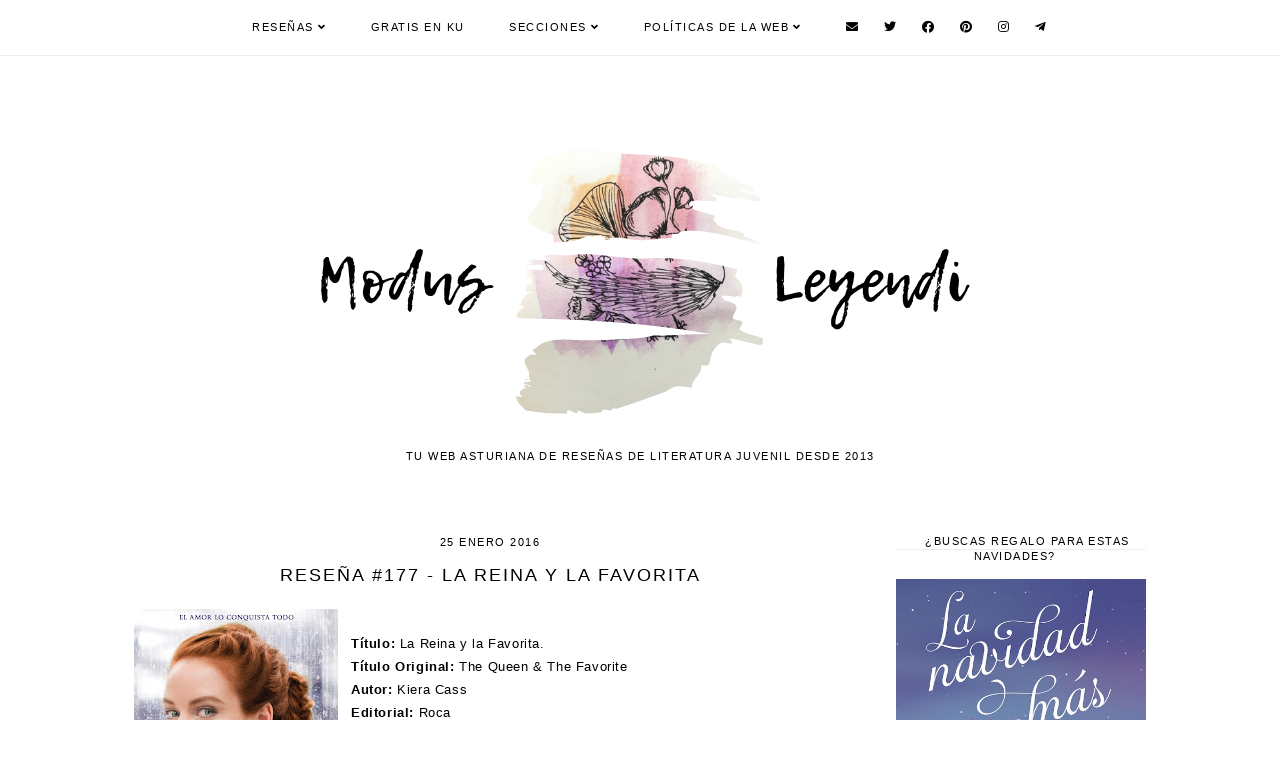

--- FILE ---
content_type: text/html; charset=UTF-8
request_url: https://www.modusleyendi.com/2016/01/resena-177-la-reina-y-la-favorita.html
body_size: 34277
content:
<!DOCTYPE html>
<html class='v2' dir='ltr' lang='es' xml:lang='es' xmlns='http://www.w3.org/1999/xhtml' xmlns:b='http://www.google.com/2005/gml/b' xmlns:data='http://www.google.com/2005/gml/data' xmlns:expr='http://www.google.com/2005/gml/expr'>
<head>
<link href='https://www.blogger.com/static/v1/widgets/335934321-css_bundle_v2.css' rel='stylesheet' type='text/css'/>
<script type='text/javascript'>
    (function(c,l,a,r,i,t,y){
        c[a]=c[a]||function(){(c[a].q=c[a].q||[]).push(arguments)};
        t=l.createElement(r);t.async=1;t.src="https://www.clarity.ms/tag/"+i;
        y=l.getElementsByTagName(r)[0];y.parentNode.insertBefore(t,y);
    })(window, document, "clarity", "script", "nuef1wfrvv");
</script>
<meta content='9cf8f4a11ddcacfc11161a24102c47c8' name='p:domain_verify'/>
<script src='https://ajax.googleapis.com/ajax/libs/jquery/1.12.2/jquery.min.js' type='text/javascript'></script>
<!-- GOOGLE FONTS -->
<link as='font' href='https://fonts.googleapis.com/css?family=Oswald:400,700|Poppins:400,700|Sorts+Mill+Goudy:400,400italic|Quattrocento+Sans:400,400italic,700,700italic' onload='this.onload=null;this.rel=&#39;stylesheet&#39;' rel='preload' type='text/css'/>
<!-- GOOGLE FONTS -->
<link as='font' crossorigin='anonymous' href='https://use.fontawesome.com/releases/v5.15.2/css/all.css' onload='this.onload=null;this.rel=&#39;stylesheet&#39;' rel='preload'/>
<meta content='IE=EmulateIE7' http-equiv='X-UA-Compatible'/>
<meta content='width=device-width,initial-scale=1.0' name='viewport'/>
<meta content='width=device-width,initial-scale=1.0,minimum-scale=1.0,maximum-scale=1.0' name='viewport'/>
<meta content='summary' name='twitter:card'/>
<meta content='@modusleyendi' name='twitter:site'/>
<meta content='@sariusfaction' name='twitter:creator'/>
<meta content='article' property='og:type'/>
<meta content='896589562080564' property='fb:app_id'/>
<meta content='text/html; charset=UTF-8' http-equiv='Content-Type'/>
<meta content='blogger' name='generator'/>
<link href='https://www.modusleyendi.com/favicon.ico' rel='icon' type='image/x-icon'/>
<link href='https://www.modusleyendi.com/2016/01/resena-177-la-reina-y-la-favorita.html' rel='canonical'/>
<link rel="alternate" type="application/atom+xml" title="Modus Leyendi - Blog Literario - Atom" href="https://www.modusleyendi.com/feeds/posts/default" />
<link rel="alternate" type="application/rss+xml" title="Modus Leyendi - Blog Literario - RSS" href="https://www.modusleyendi.com/feeds/posts/default?alt=rss" />
<link rel="service.post" type="application/atom+xml" title="Modus Leyendi - Blog Literario - Atom" href="https://www.blogger.com/feeds/8100355442399377762/posts/default" />

<link rel="alternate" type="application/atom+xml" title="Modus Leyendi - Blog Literario - Atom" href="https://www.modusleyendi.com/feeds/8149671598820143448/comments/default" />
<!--Can't find substitution for tag [blog.ieCssRetrofitLinks]-->
<link href='https://blogger.googleusercontent.com/img/b/R29vZ2xl/AVvXsEgJdr3qGkLV0NWmFscS0N_GOYQMWKJeU9-ei327t42xbxUQfhrUptoRme1F7CqCw32luZv4fCVfVwG43bmCUv94iNFaQP3YKg-w6LU8BaZ1gQB-Och2Aw84pOFMf9wBZwzlDCv7f6WJB6w/s320/imagen2598916.jpg' rel='image_src'/>
<meta content='https://www.modusleyendi.com/2016/01/resena-177-la-reina-y-la-favorita.html' property='og:url'/>
<meta content='Reseña #177 - La Reina y La Favorita' property='og:title'/>
<meta content='Descubre tu próxima lectura.

Reseñas de literatura infantil, juvenil y new adult en habla hispana.' property='og:description'/>
<meta content='https://blogger.googleusercontent.com/img/b/R29vZ2xl/AVvXsEgJdr3qGkLV0NWmFscS0N_GOYQMWKJeU9-ei327t42xbxUQfhrUptoRme1F7CqCw32luZv4fCVfVwG43bmCUv94iNFaQP3YKg-w6LU8BaZ1gQB-Och2Aw84pOFMf9wBZwzlDCv7f6WJB6w/w1200-h630-p-k-no-nu/imagen2598916.jpg' property='og:image'/>
<title>Reseña #177 - La Reina y La Favorita | Modus Leyendi - Blog Literario</title>
<script>//<![CDATA[
function featuredposts(e){document.write('<ul class="featured-posts">');for(var i=0;i<numposts;i++){ if(e.feed.entry === undefined) break;
 var f=e.feed.entry[i];var g=f.title.$t;var j;if(i==e.feed.entry.length)break;for(var k=0;k<f.link.length;k++){if(f.link[k].rel=='replies'&&f.link[k].type=='text/html'){var l=f.link[k].title;var m=f.link[k].href}if(f.link[k].rel=='alternate'){j=f.link[k].href;break}}var n;try{n=f.media$thumbnail.url.replace(/\/s[0-9]+\-c/g,"/s"+h.ImageSize+"-c")}catch(error){            if(f.content === undefined) break;
s=f.content.$t;a=s.indexOf("<img");b=s.indexOf("src=\"",a);c=s.indexOf("\"",b+5);d=s.substr(b+5,c-b-5);if((a!=-1)&&(b!=-1)&&(c!=-1)&&(d!="")){n=d}else n='https://3.bp.blogspot.com/-542AOxuoSCw/VfiLKUxzniI/AAAAAAAACLc/QkQHLufdbAY/s1600/1.jpg'}var o=f.published.$t;var p=o.substring(0,4);var q=o.substring(5,7);var r=o.substring(8,10);var t=new Array();t[1]="January";t[2]="February";t[3]="March";t[4]="April";t[5]="May";t[6]="June";t[7]="July";t[8]="August";t[9]="September";t[10]="October";t[11]="November";t[12]="December";document.write('<li class="featured-post">');document.write('<div class="featured-thumb" style="background:url('+n+')"></div>');document.write('<a href="'+j+'" target ="_top"><div class="featured_info"><div class="featured__info"><div class="featured___info"><div class="featured____info"><div class="featured-title">'+g+'</div>');if(showpostdate==true){document.write('<div class="featured-date">'+r+' '+t[parseInt(q,10)]+', '+p+'</div>')}if("content"in f){var u=f.content.$t}else if("summary"in f){var u=f.summary.$t}else var u="";var v=/<\S[^>]*>/g;u=u.replace(v," ");if(showpostsummary==true){if(u.length<numchars){document.write('');document.write(u);document.write('')}else{document.write('<div class="featured-snippet">');u=u.substring(0,numchars);var w=u.lastIndexOf(" ");u=u.substring(0,w);document.write(u+'...');document.write('</div>')}}var x='';var y=0;document.write('');if(displaymore==true){if(y==1)x=x+'';x=x+'<div class="featured-button"><span>read more</span></div>';y=1}document.write(x);document.write('</div></div></div></div></a></li>')}document.write('</ul>')}
//]]></script>
<style id='page-skin-1' type='text/css'><!--
/*-----------------------------------------------
Name:     Orianna (3.0)
Updated:  April 12, 2019
Designer: Eve
URL:      https://www.etsy.com/shop/soulmusedesign
-----------------------------------------------*/
/* Variable definitions
=======================
<Group description="Widths" selector="body">
<Variable name="content.width" description="Content Width" type="length" default="0" min="0" max="1500px"/>
<Variable name="sidebar.width" description="Sidebar Width" type="length" default="0" min="0" max="500px"/>
<Variable name="footer.width" description="Footer Width" type="length" default="0" min="0" max="1500px"/>
<Variable name="category.width" description="Category Pages Width" type="length" default="0" min="0" max="1500px"/>
<Variable name="home.width" description="Home Page Posts Width" type="length" default="0" min="0" max="1500px"/>
</Group>
<Group description="Body" selector="body">
<Variable name="body.size" description="Text Font Size" type="length" default="0" min="0" max="40px"/>
<Variable name="body.color" description="Text Color" type="color" default="#000000"/>
<Variable name="body.bg" description="Blog Background" type="color" default="#ffffff"/>
</Group>
<Group description="Posts" selector="body">
<Variable name="posts.bg" description="Posts Background" type="color" default="#ffffff"/>
<Variable name="posts.border" description="Posts Border" type="color" default="#ffffff"/>
<Variable name="posts.border.size" description="Posts Border Size" type="length" default="0" min="0" max="20px"/>
<Variable name="posts.padding" description="Posts Padding" type="length" default="0" min="0" max="200px"/>
<Variable name="post.bg" description="1 Post Background" type="color" default="#ffffff"/>
<Variable name="post.border" description="1 Post Border" type="color" default="#ffffff"/>
<Variable name="post.border.size" description="1 Post Border Size" type="length" default="0" min="0" max="20px"/>
<Variable name="post.padding" description="1 Post Padding" type="length" default="0" min="0" max="200px"/>
</Group>
<Group description="Sidebar" selector="body">
<Variable name="sidebar.bg" description="Sidebar Background" type="color" default="#ffffff"/>
<Variable name="sidebar.border" description="Sidebar Border" type="color" default="#ffffff"/>
<Variable name="sidebar.border.size" description="Sidebar Border Size" type="length" default="0" min="0" max="20px"/>
<Variable name="sidebar.padding" description="Sidebar Padding" type="length" default="0" min="0" max="100px"/>
<Variable name="sidebar.widgets.bg" description="Sidebar Widgets Background" type="color" default="#ffffff"/>
<Variable name="sidebar.widgets.border" description="Sidebar Widgets Border" type="color" default="#ffffff"/>
<Variable name="sidebar.widgets.border.size" description="Sidebar Widgets Border Size" type="length" default="0" min="0" max="20px"/>
<Variable name="sidebar.widgets.padding" description="Sidebar Widgets Padding" type="length" default="0" min="0" max="100px"/>
</Group>
<Group description="Footers" selector="body">
<Variable name="footer.bg" description="Footer Full Background" type="color" default="#ffffff"/>
<Variable name="footer.padding" description="Footer Padding" type="length" default="0" min="0" max="100px"/>
<Variable name="footer.widgets.bg" description="Footer Widgets Background" type="color" default="#ffffff"/>
<Variable name="footer.widgets.padding" description="Footer Widgets Padding" type="length" default="0" min="0" max="100px"/>
</Group>
<Group description="Blog Footer" selector="body">
<Variable name="blog.footer.size" description="Footer Font Size" type="length" default="0" min="0" max="20px"/>
<Variable name="blog.footer.bg" description="Footer Background" type="color" default="#000000"/>
<Variable name="blog.footer.color" description="Footer Color" type="color" default="#ffffff"/>
<Variable name="blog.footer.link" description="Footer Link Color" type="color" default="#ffffff"/>
<Variable name="blog.footer.link.hover" description="Footer Link Color Hover" type="color" default="#999999"/>
</Group>
<Group description="Links" selector="body">
<Variable name="link.color" description="Links Color" type="color" default="#96a0bc"/>
<Variable name="link.color.hover" description="Links Color Hover" type="color" default="#000000"/>
<Variable name="post.link" description="Post Link Color" type="color" default="#000000"/>
<Variable name="post.link.hover" description="Post Link Color Hover" type="color" default="#000000"/>
<Variable name="post.link.border.size" description="Post Link Border Size" type="length" default="0" min="0" max="10px"/>
<Variable name="post.link.border" description="Post Link Border" type="color" default="#E9EBF1"/>
<Variable name="post.link.border.hover" description="Post Link Border Hover" type="color" default="#E9EBF1"/>
</Group>
<Group description="Selection and Scrollbar" selector="body">
<Variable name="selection.color" description="Selection Color" type="color" default="#ffffff"/>
<Variable name="selection.bg" description="Selection Background" type="color" default="#000000"/>
<Variable name="scrollbar.bg" description="Scrollbar Background" type="color" default="#ffffff"/>
<Variable name="scrollbar.thumb" description="Scrollbar Thumb Color" type="color" default="#000000"/>
<Variable name="scrollbar.thumb.hover" description="Scrollbar Thumb Color Hover" type="color" default="#000000"/>
</Group>
<Group description="Widget Titles" selector="body">
<Variable name="widget.title.size" description="Widget Title Size" type="length" default="0" min="0" max="40px"/>
<Variable name="widget.title.color" description="Widget Title Color" type="color" default="#000000"/>
<Variable name="widget.title.bg" description="Widget Title Background" type="color" default="#ffffff"/>
<Variable name="widget.title.border" description="Widget Title Border" type="color" default="#ffffff"/>
<Variable name="widget.title.border.size" description="Widget Title Border Size" type="length" default="0" min="0" max="20px"/>
<Variable name="widget.title.padding.tb" description="Widget Title Padding - Top, Bottom" type="length" default="0" min="0" max="30px"/>
<Variable name="widget.title.padding.lr" description="Widget Title Padding - Left, Right" type="length" default="0" min="0" max="30px"/>
<Variable name="sidebar.title.border" description="Sidebar and Footer Widget Titles Side Border" type="color" default="#eeeeee"/>
<Variable name="sidebar.title.border.size" description="Sidebar and Footer Widget Titles Side Border Size" type="length" default="0" min="0" max="10px"/>
<Variable name="sidebar.title.border.padding" description="Sidebar and Footer Widget Titles Side Border Padding" type="length" default="0" min="0" max="30px"/>
</Group>
<Group description="Blog Header" selector="header">
<Variable name="header.img.width" description="Header Image Width" type="length" default="0" min="0" max="2000px"/>
<Variable name="header.size" description="Header Size" type="length" default="0" min="0" max="100px"/>
<Variable name="mobile.header.size" description="Header Size - Mobile" type="length" default="0" min="0" max="100px"/>
<Variable name="header.color" description="Header Color" type="color" default="#000000"/>
<Variable name="header.color.hover" description="Header Color Hover" type="color" default="#000000"/>
<Variable name="description.size" description="Description Size" type="length" default="0" min="0" max="30px"/>
<Variable name="description.color" description="Description Color" type="color" default="#000000"/>
</Group>
<Group description="Menu" selector="menu">
<Variable name="menu.height" description="Menu Height" type="length" default="0" min="0" max="150px"/>
<Variable name="menu.size" description="Menu Font Size" type="length" default="0" min="0" max="20px"/>
<Variable name="menu.color" description="Menu Color" type="color" default="#000000"/>
<Variable name="menu.color.hover" description="Menu Color Hover" type="color" default="#999999"/>
<Variable name="menu.bg" description="Menu Background" type="color" default="#f6f6f6"/>
<Variable name="menu.border.size" description="Menu Border Size" type="length" default="0" min="0" max="10px"/>
<Variable name="menu.border" description="Menu Border" type="color" default="#f6f6f6"/>
</Group>
<Group description="Sub Menu" selector="menu">
<Variable name="sub.menu.color" description="Menu Color" type="color" default="#000000"/>
<Variable name="sub.menu.color.hover" description="Menu Color Hover" type="color" default="#999999"/>
<Variable name="sub.menu.bg" description="Menu Background" type="color" default="#ffffff"/>
<Variable name="sub.menu.bg.hover" description="Menu Background Hover" type="color" default="#ffffff"/>
<Variable name="sub.menu.border.size" description="Menu Border Size" type="length" default="0" min="0" max="10px"/>
<Variable name="sub.menu.border" description="Menu Border" type="color" default="#f6f6f6"/>
<Variable name="sub.menu.border.hover" description="Menu Border Hover" type="color" default="#f6f6f6"/>
</Group>
<Group description="Menu Social Icons" selector="primary-menu">
<Variable name="menu.social.size" description="Social Icons Size" type="length" default="0" min="0" max="150px"/>
<Variable name="menu.social" description="Social Icons Color" type="color" default="#000000"/>
<Variable name="menu.social.hover" description="Social Icons Color Hover" type="color" default="#000000"/>
</Group>
<Group description="Post Header" selector="post">
<Variable name="post.title.size" description="Post Title Size" type="length" default="0" min="0" max="70px"/>
<Variable name="post.title.color" description="Post Title Color" type="color" default="#000000"/>
<Variable name="post.title.color.hover" description="Post Title Color Hover" type="color" default="#000000"/>
<Variable name="post.date.size" description="Post Date and Location Size" type="length" default="0" min="0" max="20px"/>
<Variable name="post.date.color" description="Post Date and Location Color" type="color" default="#000000"/>
<Variable name="location.icon" description="Location Icon Color" type="color" default="#000000"/>
<Variable name="post.labels.links" description="Post Labels Links" type="color" default="#000000"/>
<Variable name="post.labels.links.hover" description="Post Labels Links Hover" type="color" default="#000000"/>
</Group>
<Group description="Blockquote" selector="post">
<Variable name="blockquote.size" description="Blockquote Font Size" type="length" default="0" min="0" max="60px"/>
<Variable name="blockquote.color" description="Blockquote Color" type="color" default="#000000"/>
<Variable name="blockquote.bg" description="Blockquote Background" type="color" default="#f2f2f2"/>
<Variable name="blockquote.border" description="Blockquote Border" type="color" default="#f2f2f2"/>
<Variable name="blockquote.border.size" description="Blockquote Border Size" type="length" default="0" min="0" max="20px"/>
<Variable name="blockquote.padding.tb" description="Blockquote Padding - Top, Bottom" type="length" default="0" min="0" max="40px"/>
<Variable name="blockquote.padding.lr" description="Blockquote Padding - Left, Right" type="length" default="0" min="0" max="40px"/>
</Group>
<Group description="Post Footer" selector="post">
<Variable name="post.footer.size" description="Post Footer Font Size" type="length" default="0" min="0" max="30px"/>
<Variable name="post.footer.color" description="Post Footer Color" type="color" default="#999999"/>
<Variable name="post.footer.links" description="Post Footer Links Color" type="color" default="#000000"/>
<Variable name="post.footer.links.hover" description="Post Footer Links Color Hover" type="color" default="#c9b8af"/>
<Variable name="footer.link.border" description="Footer Links Border" type="color" default="#f5f2f4"/>
<Variable name="footer.link.border.hover" description="Footer Links Border Hover" type="color" default="#000000"/>
<Variable name="footer.link.border.size" description="Footer Links Border Size" type="length" default="0" min="0" max="10px"/>
<Variable name="post.footer.border" description="Post Footer Border" type="color" default="#f5f2f4"/>
<Variable name="post.footer.border.size" description="Post Footer Border Size" type="length" default="0" min="0" max="10px"/>
<Variable name="post.share.size" description="Share Icons Size" type="length" default="0" min="0" max="20px"/>
<Variable name="post.share.color" description="Share Icons Color" type="color" default="#000000"/>
<Variable name="post.share.color.hover" description="Share Icons Color Hover" type="color" default="#c9b8c3"/>
</Group>
<Group description="Read More Button" selector="post">
<Variable name="jl.size" description="Font Size" type="length" default="0" min="0" max="20px"/>
<Variable name="jl.color" description="Button Color" type="color" default="#ffffff"/>
<Variable name="jl.color.hover" description="Button Color Hover" type="color" default="#eeeeee"/>
<Variable name="jl.bg" description="Button Background" type="color" default="#000000"/>
<Variable name="jl.bg.hover" description="Button Background Hover" type="color" default="#f2f2f2"/>
<Variable name="jl.border" description="Button Border" type="color" default="#f1f1f1"/>
<Variable name="jl.border.hover" description="Button Border Hover" type="color" default="#f1f1f1"/>
<Variable name="jl.border.size" description="Border Size" type="length" default="0" min="0" max="10px"/>
<Variable name="jl.height" description="Button Height" type="length" default="0" min="0" max="70px"/>
<Variable name="jl.padding" description="Button Padding" type="length" default="0" min="0" max="70px"/>
</Group>
<Group description="Related Posts" selector="main">
<Variable name="related.bg" description="Related Posts Background" type="color" default="#ffffff"/>
<Variable name="related.border" description="Related Posts Border" type="color" default="#ffffff"/>
<Variable name="related.border.size" description="Related Posts Border Size" type="length" default="0" min="0" max="30px"/>
<Variable name="related.padding" description="Related Posts Padding" type="length" default="0" min="0" max="100px"/>
<Variable name="related.thumb.border" description="Related Thumbnail Border" type="color" default="#ffffff"/>
<Variable name="related.thumb.border.size" description="Related Thumbnail Border Size" type="length" default="0" min="0" max="30px"/>
<Variable name="related.h2.color" description="Related Posts Heading Color" type="color" default="#000000"/>
<Variable name="related.h2.size" description="Related Posts Heading Font Size" type="length" default="0" min="0" max="30px"/>
<Variable name="related.title.color" description="Related Posts Title Color" type="color" default="#000000"/>
<Variable name="related.title.size" description="Related Posts Title Font Size" type="length" default="0" min="0" max="30px"/>
</Group>
<Group description="Post Comments" selector="main">
<Variable name="comments.h2.color" description="Comments Heading Color" type="color" default="#000000"/>
<Variable name="comments.h2.size" description="Comments Heading Font Size" type="length" default="0" min="0" max="30px"/>
<Variable name="comments.bg" description="Comments Background" type="color" default="#ffffff"/>
<Variable name="comments.border" description="Comments Border" type="color" default="#f3f0eb"/>
<Variable name="comments.name.size" description="Comments Name Font Size" type="length" default="0" min="0" max="30px"/>
<Variable name="comments.links.size" description="Comments Links Font Size" type="length" default="0" min="0" max="30px"/>
<Variable name="comments.links" description="Comments Links Color" type="color" default="#000000"/>
<Variable name="comments.links.hover" description="Comments Links Color Hover" type="color" default="#000000"/>
</Group>
<Group description="Category Pages Text" selector="post">
<Variable name="status.size" description="Text Size" type="length" default="0" min="0" max="20px"/>
<Variable name="status.color" description="Text Color" type="color" default="#000000"/>
<Variable name="status.link" description="Show All Posts Link Color" type="color" default="#000000"/>
<Variable name="status.link.hover" description="Show All Posts Link Color Hover" type="color" default="#000000"/>
<Variable name="status.link.border" description="Show All Posts Link Border" type="color" default="rgba(0, 0, 0, 0)"/>
<Variable name="status.link.border.hover" description="Show All Posts Link Border Hover" type="color" default="#000000"/>
<Variable name="status.link.border.size" description="Show All Posts Link Border Size" type="length" default="0" min="0" max="10px"/>
</Group>
<Group description="Category Pages Posts" selector="post">
<Variable name="label.title.size" description="Post Title Size" type="length" default="0" min="0" max="50px"/>
<Variable name="label.title.color" description="Post Title Color" type="color" default="#ffffff"/>
</Group>
<Group description="Blog Pager" selector="body">
<Variable name="home.link.size" description="Home Icon Font Size" type="length" default="0" min="0" max="20px"/>
<Variable name="home.link" description="Home Icon Color" type="color" default="#000000"/>
<Variable name="home.link.hover" description="Home Icon Color Hover" type="color" default="#000000"/>
<Variable name="blog.pager.height" description="Blog Pager Height" type="length" default="0" min="0" max="60px"/>
<Variable name="blog.pager.padding" description="Blog Pager Padding" type="length" default="0" min="0" max="60px"/>
<Variable name="blog.pager.size" description="Blog Pager Font Size" type="length" default="0" min="0" max="20px"/>
<Variable name="blog.pager.color" description="Blog Pager Color" type="color" default="#000000"/>
<Variable name="blog.pager.color.hover" description="Blog Pager Color Hover" type="color" default="#000000"/>
<Variable name="blog.pager.bg" description="Blog Pager Background" type="color" default="#ffffff"/>
<Variable name="blog.pager.bg.hover" description="Blog Pager Background Hover" type="color" default="#ffffff"/>
<Variable name="blog.pager.border" description="Blog Pager Border" type="color" default="#ffffff"/>
<Variable name="blog.pager.border.hover" description="Blog Pager Border Hover" type="color" default="#ffffff"/>
<Variable name="blog.pager.border.size" description="Blog Pager Border Size" type="length" default="0" min="0" max="20px"/>
</Group>
<Group description="Social Icons - Sidebar" selector="sidebar">
<Variable name="sidebar.social.size" description="Social Icons Size" type="length" default="0" min="0" max="20px"/>
<Variable name="sidebar.social.color" description="Social Icons Color" type="color" default="#000000"/>
<Variable name="sidebar.social.color.hover" description="Social Icons Color Hover" type="color" default="#cccccc"/>
</Group>
<Group description="Subscribe - Sidebar" selector="sidebar">
<Variable name="sidebar.sub.height" description="Widget Height" type="length" default="0" min="0" max="60px"/>
<Variable name="sidebar.sub.field.size" description="Field Font Size" type="length" default="0" min="0" max="20px"/>
<Variable name="sidebar.sub.field.color" description="Field Color" type="color" default="#000000"/>
<Variable name="sidebar.sub.field.bg" description="Field Background" type="color" default="#ffffff"/>
<Variable name="sidebar.sub.field.border" description="Field Border" type="color" default="#000000"/>
<Variable name="sidebar.sub.field.border.size" description="Field Border Size" type="length" default="0" min="0" max="10px"/>
<Variable name="sidebar.sub.submit.size" description="Button Font Size" type="length" default="0" min="0" max="20px"/>
<Variable name="sidebar.sub.submit.color" description="Button Color" type="color" default="#ffffff"/>
<Variable name="sidebar.sub.submit.color.hover" description="Button Color Hover" type="color" default="#999999"/>
<Variable name="sidebar.sub.submit.bg" description="Button Background" type="color" default="#000000"/>
<Variable name="sidebar.sub.submit.bg.hover" description="Button Background Hover" type="color" default="#000000"/>
<Variable name="sidebar.sub.submit.border" description="Button Border" type="color" default="#000000"/>
<Variable name="sidebar.sub.submit.border.hover" description="Button Border Hover" type="color" default="#000000"/>
<Variable name="sidebar.sub.submit.border.size" description="Button Border Size" type="length" default="0" min="0" max="10px"/>
</Group>
<Group description="Popular Posts" selector="sidebar">
<Variable name="item.title.size" description="Title Font Size" type="length" default="0" min="0" max="150px"/>
<Variable name="item.title.color" description="Title Color" type="color" default="#ffffff"/>
</Group>
<Group description="Search Box - Sidebar" selector="sidebar">
<Variable name="search.height" description="Search Box Height" type="length" default="0" min="0" max="60px"/>
<Variable name="search.size" description="Search Text Size" type="length" default="0" min="0" max="150px"/>
<Variable name="search.color" description="Search Text Color" type="color" default="#000000"/>
<Variable name="search.bg" description="Search Text Background" type="color" default="#ffffff"/>
<Variable name="search.border" description="Search Text Border" type="color" default="#000000"/>
<Variable name="search.border.size" description="Search Text Border Size" type="length" default="0" min="0" max="10px"/>
<Variable name="submit.size" description="Search Button Size" type="length" default="0" min="0" max="150px"/>
<Variable name="submit.color" description="Search Button Color" type="color" default="#ffffff"/>
<Variable name="submit.color.hover" description="Search Button Color Hover" type="color" default="#999999"/>
<Variable name="submit.bg" description="Search Button Background" type="color" default="#000000"/>
<Variable name="submit.bg.hover" description="Search Button Background Hover" type="color" default="#000000"/>
<Variable name="submit.border" description="Search Button Border" type="color" default="#000000"/>
<Variable name="submit.border.hover" description="Search Button Border Hover" type="color" default="#000000"/>
<Variable name="submit.border.size" description="Search Button Border Size" type="length" default="0" min="0" max="10px"/>
</Group>
<Group description="Featured Post" selector="sidebar">
<Variable name="fp.size" description="Title Font Size" type="length" default="0" min="0" max="50px"/>
<Variable name="fp.color" description="Title Color" type="color" default="#ffffff"/>
</Group>
<Group description="Archive" selector="sidebar">
<Variable name="archive.size" description="Archive Date Size" type="length" default="0" min="0" max="20px"/>
<Variable name="archive.title.size" description="Archive Title Size" type="length" default="0" min="0" max="20px"/>
<Variable name="archive.color" description="Archive Link Color" type="color" default="#000000"/>
<Variable name="archive.color.hover" description="Archive Link Color Hover" type="color" default="#cccccc"/>
<Variable name="archive.arrow.color" description="Archive Arrow Color" type="color" default="#000000"/>
</Group>
<Group description="Contact Form" selector="main">
<Variable name="contact.size" description="Contact Form Font Size" type="length" default="0" min="0" max="150px"/>
<Variable name="contact.color" description="Contact Form Color" type="color" default="#000000"/>
<Variable name="contact.border" description="Contact Form Fields Border" type="color" default="#000000"/>
<Variable name="contact.background" description="Contact Form Fields Background" type="color" default="#ffffff"/>
<Variable name="contact.send.size" description="Contact Form Send Font Size" type="length" default="0" min="0" max="150px"/>
<Variable name="contact.send.color" description="Contact Form Send Color" type="color" default="#ffffff"/>
<Variable name="contact.send.color.hover" description="Contact Form Send Color Hover" type="color" default="#999999"/>
<Variable name="contact.send.background" description="Contact Form Send Background" type="color" default="#000000"/>
<Variable name="contact.send.background.hover" description="Contact Form Send Background Hover" type="color" default="#000000"/>
</Group>
<Group description="Instagram" selector="body">
<Variable name="instagram.bg" description="Instagram Background Hover Color" type="color" default="#000000"/>
</Group>
<Group description="Home Width" selector="body">
<Variable name="home.small.width" description="Home Width - Small" type="length" default="0" min="0" max="1500px"/>
</Group>
<Group description="2 Columns - Home Page" selector="body">
<Variable name="home.col2.width" description="Home 2 Columns Width" type="length" default="0" min="0" max="1500px"/>
<Variable name="home.col2.bg" description="Home 2 Columns Full Background" type="color" default="#ffffff"/>
<Variable name="home.col2.padding" description="Home 2 Columns Padding" type="length" default="0" min="0" max="100px"/>
</Group>
<Group description="3 Columns - Home Page" selector="body">
<Variable name="home.col3.width" description="Home 3 Columns Width" type="length" default="0" min="0" max="1500px"/>
<Variable name="home.col3.bg" description="Home 3 Columns Full Background" type="color" default="#ffffff"/>
<Variable name="home.col3.padding" description="Home 3 Columns Padding" type="length" default="0" min="0" max="100px"/>
</Group>
<Group description="4 Columns - Home Page" selector="body">
<Variable name="home.col4.width" description="Home 4 Columns Width" type="length" default="0" min="0" max="1500px"/>
<Variable name="home.col4.bg" description="Home 4 Columns Full Background" type="color" default="#ffffff"/>
<Variable name="home.col4.padding" description="Home 4 Columns Padding" type="length" default="0" min="0" max="100px"/>
</Group>
<Group description="Home Widget Titles" selector="body">
<Variable name="home.widget.title.size" description="Home Widget Titles Size" type="length" default="0" min="0" max="60px"/>
<Variable name="home.widget.title.color" description="Home Widget Titles Color" type="color" default="#000000"/>
</Group>
<Group description="Featured Posts - Home Page" selector="home-wrap">
<Variable name="featured.title.color" description="Featured Title Color" type="color" default="#ffffff"/>
<Variable name="featured.title.size" description="Featured Title Font Size" type="length" default="0" min="0" max="60px"/>
<Variable name="featured.date.color" description="Featured Date Color" type="color" default="#ffffff"/>
<Variable name="featured.date.size" description="Featured Date Font Size" type="length" default="0" min="0" max="50px"/>
<Variable name="featured.snippet.color" description="Featured Snippet Color" type="color" default="#ffffff"/>
<Variable name="featured.snippet.size" description="Featured Snippet Font Size" type="length" default="0" min="0" max="50px"/>
<Variable name="featured.button.color" description="Featured Button Color" type="color" default="#ffffff"/>
<Variable name="featured.button.size" description="Featured Button Font Size" type="length" default="0" min="0" max="50px"/>
<Variable name="featured.button.color.hover" description="Featured Button Color Hover" type="color" default="#000000"/>
<Variable name="featured.button.bg" description="Featured Button Background" type="color" default="#e6dfe4"/>
<Variable name="featured.button.bg.hover" description="Featured Button Background Hover" type="color" default="#e6dfe4"/>
</Group>
*/
/*-----------------------------------------------
CSS Reset
----------------------------------------------- */
html, body, div, span, applet, object, iframe, h1, h2, h3, h4, h5, h6, p, blockquote, pre, a, abbr, acronym, address, big, cite, code, del, dfn, em, img, ins, kbd, q, s, samp, small, strike, strong, sub, sup, tt, var, b, u, i, center, dl, dt, dd, ol, ul, li, fieldset, form, label, legend, table, caption, tbody, tfoot, thead, tr, th, td, article, aside, canvas, details, embed, figure, figcaption, footer, header, hgroup, menu, nav, output, ruby, section, summary, time, mark, audio, video, .section, .widget{margin:0;padding:0; border:0;vertical-align:baseline;}
table{border-collapse:collapse;border-spacing:0;}
input,textarea{outline:0;-webkit-appearance:none;-webkit-border-radius:0;}
.section,.widget{padding:0;margin:0;}
.menu-wrap h2,.blog-feeds,.post-feeds,.status-msg-hidden,.item-snippet,#Attribution1,#Navbar1,.widget-item-control{display:none!important;}
/*-----------------------------------------------
1. Content
-----------------------------------------------*/
body {
color: #000000;
background: #ffffff;
font-family: 'Quattrocento Sans', sans-serif;
font-weight: 400;
font-size: 13px;
letter-spacing: 0.6px;
}
.post-body,
.widget-content,
.summary {
line-height: 1.8;
text-align: justify;
position: relative;
}
a:link,
a:visited {
color: #fcd670;
text-decoration: none;
-webkit-transition: all 0.5s ease;
-moz-transition: all 0.5s ease;
-ms-transition: all 0.5s ease;
-o-transition: all 0.5s ease;
transition: all 0.5s ease;
}
a:hover {
color: #85dce8;
text-decoration: none;
}
.post-body a,
.post-body a:visited {
color: #000000;
border-bottom: 2px solid #85dce8;
padding: 0 0 2px;
}
.post-body a:hover {
color: #85dce8;
border-bottom: 2px solid #85dce8;
padding: 0 0 2px;
}
.post-body a.img-link,
.post-body a.img-link:visited,
.post-body a.img-link:hover {
border: 0 !important;
padding: 0 !important;
background: transparent !important;
background-position: 0 !important;
}
.post-body img,
.post-body a img,
.post-thumb img,
.post-thumb a img {
max-width: 100%;
height: auto;
}
.sidebar-wrap img,
.footer-wrap img {
max-width: 100%;
height: auto;
}
.widget .post-body ol {
padding: 0 2.5em;
margin: .5em 0;
line-height: 1.6;
}
::-moz-selection {
color: #ffffff;
background: #000000;
}
::selection {
color: #ffffff;
background: #000000;
}
::-webkit-scrollbar {
width: 10px;
}
::-webkit-scrollbar-track {
background: #ffffff;
}
::-webkit-scrollbar-thumb,
::-webkit-scrollbar-thumb:window-inactive {
background: #eeeeee;
}
::-webkit-scrollbar-thumb:hover {
background: #eeeeee;
}
input:focus::-webkit-input-placeholder, textarea:focus::-webkit-input-placeholder {
color: transparent !important;
}
input:focus:-moz-placeholder, textarea:focus:-moz-placeholder {
color: transparent !important;
}
input:focus::-moz-placeholder, textarea:focus::-moz-placeholder {
color: transparent !important;
}
input:focus:-ms-input-placeholder, textarea:focus:-ms-input-placeholder {
color: transparent !important;
}
.video_outer_wrap {
width: 100%;
max-width: 100%;
margin: 0 auto;
}
.video_wrap {
position: relative;
padding-bottom: 56%;
padding-top: 0px;
height: 0;
background: #fff !important;
}
.video_wrap iframe,
.video_wrap object,
.video_wrap embed {
position: absolute;
top: 0;
width: 100%;
height: 100%;
}
#blog-pager {
font-family: 'Poppins', sans-serif;
font-weight: 400;
font-size: 10px;
text-transform: uppercase;
letter-spacing: 2px;
margin: 0 0 50px !important;
}
#blog-pager a,
#blog-pager a:visited {
color: #000000;
background: #eeeeee;
border: 0px solid rgba(0, 0, 0, 0);
padding: 0 25px;
line-height: 40px;
display: inline-block;
}
#blog-pager a:hover {
color: #999999;
background: #eeeeee;
border: 0px solid rgba(0, 0, 0, 0);
}
#blog-pager a.home-link,
#blog-pager a.home-link:visited {
color: #000000 !important;
font-size: 10px;
background: none !important;
border: 0 !important;
padding: 0 !important;
}
#blog-pager a.home-link:hover {
color: #000000 !important;
}
/*-----------------------------------------------
2. Blog Widths
----------------------------------------------- */
.content-wrapper {
width: 1012px;
margin: 0 auto;
}
.content-wrapper.home {
width: 1000px;
margin: 0 auto;
}
.content-wrapper.category {
width: 1000px;
margin: 0 auto;
}
.main-wrap {
width: calc(1012px - 250px - 50px);
margin: 0;
padding: 0;
}
.sidebar-wrap {
width: 250px;
margin: 0 0 40px;
padding: 0;
}
@media screen and (max-width: 1062px) {
.content-wrapper {
width: 90%;
}
}
@media screen and (max-width: 1050px) {
.content-wrapper.home {
width: 90%;
}
}
@media screen and (max-width: 1050px) {
.content-wrapper.category {
width: 90%;
}
}
/*-----------------------------------------------
2.1 Right Sidebar
----------------------------------------------- */
body.right-sidebar .main-wrap {
float: left;
}
body.right-sidebar .sidebar-wrap {
float: right;
}
@media screen and (max-width: 762px) {
body.right-sidebar .main-wrap {
width: 100%;
float: none;
}
body.right-sidebar .sidebar-wrap {
width: 250px;
float: none;
margin: 0 auto 40px;
}
}
@media screen and (min-width: 763px) and (max-width: 1062px) {
.content-wrapper {
width: 90%;
}
body.right-sidebar .main-wrap {
width: 65%;
}
body.right-sidebar .sidebar-wrap {
width: 30%;
}
}
/*-----------------------------------------------
2.2 Left Sidebar
----------------------------------------------- */
body.left-sidebar .main-wrap {
float: right;
}
body.left-sidebar .sidebar-wrap {
float: left;
}
@media screen and (max-width: 762px) {
body.left-sidebar .main-wrap {
width: 100%;
float: none;
}
body.left-sidebar .sidebar-wrap {
width: 250px;
float: none;
margin: 0 auto 40px;
}
}
@media screen and (min-width: 763px) and (max-width: 1062px) {
.content-wrapper {
width: 90%;
}
body.left-sidebar .main-wrap {
width: 65%;
}
body.left-sidebar .sidebar-wrap {
width: 30%;
}
}
/*-----------------------------------------------
2.3 No Sidebar
----------------------------------------------- */
body.no-sidebar .main-wrap {
width: 1012px;
padding: 0;
margin: 0;
}
body.no-sidebar .sidebar-wrap {
width: 0;
display: none !important;
}
@media screen and (max-width: 762px) {
.content-wrapper {
width: 90%;
}
body.no-sidebar .main-wrap {
width: 100%;
}
body.no-sidebar .sidebar-wrap {
width: 0;
}
}
@media screen and (min-width: 763px) and (max-width: 1062px) {
.content-wrapper {
width: 90%;
}
body.no-sidebar .main-wrap {
width: 100%;
}
body.no-sidebar .sidebar-wrap {
width: 0;
}
}
/*-----------------------------------------------
2.4 Posts
----------------------------------------------- */
.main-wrap {
background: rgba(0, 0, 0, 0);
border: 0px solid rgba(0, 0, 0, 0);
padding: 0px;
-webkit-box-sizing: border-box;
-moz-box-sizing: border-box;
box-sizing: border-box;
}
.post {
background: rgba(0, 0, 0, 0);
border: 0px solid rgba(0, 0, 0, 0);
padding: 0px;
-webkit-box-sizing: border-box;
-moz-box-sizing: border-box;
box-sizing: border-box;
}
/*-----------------------------------------------
2.5 Sidebar
----------------------------------------------- */
.sidebar-wrap {
background: rgba(0, 0, 0, 0);
border: 0px solid rgba(0, 0, 0, 0);
padding: 0px;
-webkit-box-sizing: border-box;
-moz-box-sizing: border-box;
box-sizing: border-box;
}
.sidebar-wrap .widget {
margin: 0 0 40px !important;
background: rgba(0, 0, 0, 0);
border: 0px solid rgba(0, 0, 0, 0);
padding: 0px 0px;
-webkit-box-sizing: border-box;
-moz-box-sizing: border-box;
box-sizing: border-box;
}
.sidebar-wrap .widget:last-child {
margin: 0 !important;
}
@media screen and (max-width: 300px) {
.sidebar-wrap {
width: 100% !important;
float: none;
}
}
/*-----------------------------------------------
2.6 Footers
----------------------------------------------- */
.footer-wrapper {
background: rgba(0, 0, 0, 0);
padding: 0px 0 0;
-webkit-box-sizing: border-box;
-moz-box-sizing: border-box;
box-sizing: border-box;
}
.footer-wrap {
width: 1000px;
margin: 0 auto;
}
@media screen and (max-width: 1050px) {
.footer-wrap {
width: 90%;
}
}
.footer-wrap .widget,
.footer-wrap .widget:last-child {
margin: 0 0 50px !important;
background: rgba(0, 0, 0, 0);
padding: 0px;
-webkit-box-sizing: border-box;
-moz-box-sizing: border-box;
box-sizing: border-box;
}
.footer-long .widget {
margin: 0 0 50px;
}
.footer-long .widget:last-child {
margin: 0 !important;
}
.footer2 {
width: 48.5%;
float: left;
}
.footer3 {
width: 48.5%;
float: right;
}
.footer5,
.footer6,
.footer7 {
width: 31.33%;
float: left;
}
.footer6 {
margin: 0 3%;
}
@media screen and (max-width: 600px) {
.footer2,
.footer3,
.footer5,
.footer6,
.footer7 {
width: 100%;
float: none;
margin: 0;
}
}
/*-----------------------------------------------
2.7 Widget Titles
----------------------------------------------- */
.sidebar-wrap h2,
.footer-wrap h2,
.footer-long h2 {
font-family: 'Poppins', sans-serif;
font-weight: 400;
font-size: 11px;
color: #000000;
background: rgba(0, 0, 0, 0);
border: 0px solid rgba(0, 0, 0, 0);
padding: 0px 0px;
text-align: center;
letter-spacing: 1.5px;
text-transform: uppercase;
margin: 0 0 15px;
-webkit-box-sizing: border-box;
-moz-box-sizing: border-box;
box-sizing: border-box;
}
.sidebar-wrap h2 span,
.footer-wrap h2 span {
background: #ffffff;
z-index: 4;
padding: 0 13px;
position: relative;
}
.sidebar-wrap h2:before,
.footer-wrap h2:before {
content: "";
display: block;
width: 100%;
position: absolute;
top: 50%;
z-index: 1;
border-top: 1px solid #eeeeee;
}
/*-----------------------------------------------
2.8 Blog Footer
----------------------------------------------- */
.blog-footer {
font-family: 'Poppins', sans-serif;
font-weight: 400;
font-size: 10px;
color: #000000;
background: #ffffff;
text-transform: uppercase;
letter-spacing: 2px;
padding: 20px;
-webkit-box-sizing: border-box;
-moz-box-sizing: border-box;
box-sizing: border-box;
}
.blog-footer em {
font-family: 'Sorts Mill Goudy', serif;
font-weight: 400;
font-size: 13px;
font-style: italic;
text-transform: lowercase;
letter-spacing: 1px;
}
.blog-footer a,
.blog-footer a:visited {
color: #000000;
}
.blog-footer a:hover {
color: #000000;
}
.blog-footer .footer-col1 {
float: left;
}
.blog-footer .footer-col2 {
float: right;
}
@media screen and (max-width: 500px) {
.blog-footer {
text-align: center;
}
.blog-footer .footer-col1,
.blog-footer .footer-col2 {
display: inline-block;
vertical-align: middle;
float: none;
}
}
/*-----------------------------------------------
3. Blog Header
-----------------------------------------------*/
.header {
margin: 55px auto 0;
padding: 70px 0;
text-align: center;
}
#header-inner a {
display: inline-block !important;
}
.header img {
max-width: 824px;
height: auto;
display: block;
margin: 0 auto;
}
@media screen and (max-width: 874px) {
.header img {
max-width: 90%;
}
}
.Header h1 {
font-family: 'Oswald', sans-serif;
font-weight: 400;
font-size: 28px;
color: #000000;
text-align: center;
text-transform: uppercase;
letter-spacing: 2px;
line-height: normal;
margin: 0;
}
.Header h1 a,
.Header h1 a:visited {
color: #000000;
}
.Header h1 a:hover {
color: #000000;
}
.Header .description {
font-family: 'Poppins', sans-serif;
font-weight: 400;
font-size: 11px;
color: #000000;
text-align: center;
letter-spacing: 1.5px;
text-transform: uppercase;
margin: 7px 0 0;
padding: 0;
}
@media screen and (max-width: 800px) {
.Header h1 {
font-size: 28px;
}
}
/*-----------------------------------------------
4. Blog Menu
----------------------------------------------- */
.menu-wrap {
font-family: 'Poppins', sans-serif;
font-weight: 400;
font-size: 11px;
text-transform: uppercase;
letter-spacing: 1.5px;
width: 100%;
height: 55px;
z-index: 7;
word-break: break-word !important;
-webkit-font-smoothing: subpixel-antialiased;
top: 0;
left: 0;
position: fixed;
text-align: center;
background: #ffffff;
border-bottom: 1px solid #eeeeee;
}
.menu-wrap a,
.menu-wrap a:visited {
color: #000000;
font-weight: 400 !important;
}
.menu-wrap a:hover {
color: #eeeeee;
}
.menu-wrap .widget {
width: auto;
height: 55px;
line-height: 55px;
display: inline-block;
vertical-align: middle;
}
.menu-wrap li,
.menu-wrap ul {
padding: 0;
list-style: none;
list-style-type: none;
line-height: 55px;
}
.menu-wrap li {
display: inline-block;
position: relative;
margin: 0 20px;
}
.menu-wrap .socials {
height: 55px;
line-height: 55px;
font-size: 12px;
}
.menu-wrap .socials a,
.menu-wrap .socials a:visited {
color: #000000;
margin: 0 0 0 20px;
}
.menu-wrap .socials a:hover {
color: #eeeeee;
}
.menu-wrap .level-two {
display: none;
position: absolute;
width: 180px;
text-align: center;
left: 50%;
margin: 0 0 0 -90px;
z-index: 7;
}
.menu-wrap .level-three {
display: none;
top: -1px;
left: 180px;
position: absolute;
width: 180px;
text-align: center;
z-index: 7;
}
.menu-wrap .level-two,
.menu-wrap .level-three {
background: #ffffff;
border: 1px solid #eeeeee;
}
.menu-wrap li.parent:hover .level-two,
.menu-wrap .child-item.sharewidth:hover .level-three {
display: block;
}
.menu-wrap .level-two li,
.menu-wrap .level-three li {
display: block;
margin: 0;
line-height: normal;
}
.menu-wrap .level-two li a,
.menu-wrap .level-three li a,
.menu-wrap .level-two li a:visited,
.menu-wrap .level-three li a:visited {
color: #000000;
display: block;
padding: 12px 15px;
}
.menu-wrap .level-two li a:hover,
.menu-wrap .level-three li a:hover {
color: #000000;
background: #eeeeee;
}
@media screen and (min-width: 1025px) {
.menu-toggle {
display: none;
}
#navigation-wrap {
max-width: 95%;
margin: 0 auto;
visibility: hidden;
}
.menu-wrap .menu {
display: inline-block !important;
vertical-align: middle;
}
.menu-wrap .social {
display: inline-block !important;
vertical-align: middle;
}
.menu-wrap .fas.fa-fw.fa-angle-down,
.menu-wrap .level-three a:after {
display: none;
}
.menu-wrap li.child-item.sharewidth a:after {
content: "\f105";
font-family: "Font Awesome 5 Free" !important;
font-weight: 900;
margin: 0 0 0 4px;
line-height: 0;
font-style: normal;
}
.menu-wrap li > a:after {
content: '\f107';
font-family: "Font Awesome 5 Free" !important;
font-weight: 900;
margin: 0 0 0 4px;
line-height: 0;
font-style: normal;
}
.menu-wrap li > a:only-child:after {
content: '';
margin: 0;
display: none;
}
}
@media screen and (max-width: 1024px) {
.header {
margin: 0;
padding: 50px 0;
}
.menu-wrap .social {
top: 0;
right: 5%;
position: absolute;
height: 55px;
}
.menu-wrap .socials a,
.menu-wrap .socials a:visited {
margin: 0 0 0 20px !important;
}
.menu-toggle {
left: 5%;
display: block;
position: relative;
overflow: hidden;
margin: 0;
padding: 0;
width: 17px;
height: 55px;
font-size: 0;
text-indent: -9999px;
appearance: none;
box-shadow: none;
border-radius: none;
border: none;
cursor: pointer;
transition: background 0.3s;
}
.menu-toggle:focus {
outline: none;
}
.menu-toggle span {
display: block;
position: absolute;
top: auto;
left: 0;
right: 0;
height: 1px;
background: #000000;
}
.menu-toggle span::before,
.menu-toggle span::after {
position: absolute;
display: block;
left: 0;
width: 100%;
height: 1px;
content: "";
}
.menu-toggle span::before,
.menu-toggle span::after {
background: #000000;
}
.menu-toggle span::before {
top: -6px;
}
.menu-toggle span::after {
bottom: -6px;
}
.menu-togglle {
background: transparent;
}
.menu-togglle span {
transition: background 0s 0.3s;
}
.menu-togglle span::before,
.menu-togglle span::after {
transition-duration: 0.3s, 0.3s;
transition-delay: 0.3s, 0s;
}
.menu-togglle span::before {
transition-property: top, transform;
}
.menu-togglle span::after {
transition-property: bottom, transform;
}
.menu-togglle.open {
background: transparent;
}
.menu-togglle.open span {
background: transparent;
}
.menu-togglle.open span::before {
top: 0;
transform: rotate(45deg);
}
.menu-togglle.open span::after {
bottom: 0;
transform: rotate(-45deg);
}
.menu-togglle.open span::before,
.menu-togglle.open span::after {
transition-delay: 0s, 0.3s;
}
.menu-wrap .menu {
font-size: 12px;
display: none;
width: 90%;
margin: 0 auto;
padding: 0 0 15px;
text-align: left;
}
.menu-wrap {
height: auto;
width: 100%;
position: relative;
}
.menu-wrap li,
.menu-wrap .widget {
display: block;
height: auto;
line-height: 35px;
margin: 0;
}
.menu-wrap .level-two {
width: 100%;
left: 0;
position: relative;
margin: 0 auto;
text-align: left;
}
.menu-wrap .level-three {
width: calc(100% - 30px);
left: 0;
position: relative;
margin: 0 15px 15px;
text-align: left;
}
.menu-wrap .Label .level-two {
max-height: none;
overflow-y: visible;
}
.menu-wrap .level-two li,
.menu-wrap .level-three li {
line-height: 35px;
}
.menu-wrap .level-two li a,
.menu-wrap .level-three li a,
.menu-wrap .level-two li a:visited,
.menu-wrap .level-three li a:visited {
padding: 0 15px;
}
.menu-wrap li.parent:hover .level-two,
.menu-wrap .child-item.sharewidth:hover .level-three {
display: none;
}
.menu-wrap .fas.fa-fw.fa-angle-down {
position: absolute;
top: 0;
right: 0;
width: 50px;
display: block;
height: 35px;
line-height: 35px;
z-index: 5;
text-align: right;
cursor: pointer;
color: #000000;
}
.menu-wrap .level-two .fas.fa-fw.fa-angle-down {
color: #000000;
text-align: center;
}
.menu-wrap .level-three a:after {
display: none;
}
}
/*-----------------------------------------------
5. Blog Posts
-----------------------------------------------*/
.post-header {
margin: 0 0 20px;
}
.post-title {
font-family: 'Oswald', sans-serif;
font-weight: 400;
font-size: 18px;
color: #000000;
text-align: center;
text-transform: uppercase;
letter-spacing: 2px;
-webkit-font-smoothing: subpixel-antialiased;
margin: 0 0 10px;
}
.post-title a,
.post-title a:visited {
color: #000000;
}
.post-title a:hover {
color: #cccccc;
}
.date-header,
.post-location {
font-family: 'Poppins', sans-serif;
font-weight: 400;
font-size: 11px;
color: #000000;
text-align: center;
text-transform: uppercase;
letter-spacing: 1.5px;
-webkit-font-smoothing: subpixel-antialiased;
}
.date-header {
margin: 0 0 10px;
}
.post-location i {
color: #fcd670;
}
blockquote {
font-size: 13px;
color: #000000;
border: 2px solid #eeeeee;
background: rgba(0, 0, 0, 0);
padding: 20px 20px;
margin: 20px 0;
-webkit-font-smoothing: subpixel-antialiased !important;
-webkit-box-sizing: border-box;
-moz-box-sizing: border-box;
box-sizing: border-box;
}
.post-footer {
font-family: 'Poppins', sans-serif;
font-weight: 400;
font-size: 11px;
color: #000000;
text-align: center;
text-transform: uppercase;
letter-spacing: 1.5px;
-webkit-font-smoothing: subpixel-antialiased;
border-top: 1px solid #eeeeee;
border-bottom: 1px solid #eeeeee;
padding: 0;
width: 100%;
display: table;
margin: 30px 0 0;
}
.post-footer a,
.post-footer a:visited {
color: #000000;
border-bottom: 0px solid rgba(0, 0, 0, 0);
}
.post-footer a:hover {
color: #85dce8;
border-bottom: 0px solid rgba(0, 0, 0, 0);
}
.post-footer .italic {
font-family: 'Sorts Mill Goudy', serif;
font-weight: 400;
font-size: 14px;
font-style: italic;
text-transform: lowercase;
letter-spacing: 1px;
}
.post-share {
font-size: 13px;
}
.post-share a,
.post-share a:visited {
color: #000000;
margin: 0 10px;
}
.post-share a:hover {
color: #85dce8;
}
.post-footer .post-labels,
.post-footer .post-share,
.post-footer .post-comments {
width: 33.33%;
display: table-cell;
vertical-align: middle;
padding: 12px 10px;
}
.post-share {
border-left: 1px solid #eeeeee;
border-right: 1px solid #eeeeee;
}
@media screen and (max-width: 600px) {
.post-footer {
width: 100%;
display: block;
}
.post-footer .post-labels,
.post-footer .post-share,
.post-footer .post-comments {
width: 100%;
display: block;
padding: 12px 0;
}
.post-share {
border-top: 1px solid #eeeeee;
border-bottom: 1px solid #eeeeee;
border-left: 0;
border-right: 0;
}
}
/*-----------------------------------------------
5.1 Blog Post Style - Blog Page
-----------------------------------------------*/
.post-info {
margin: 15px 0 0;
}
.post-thumb-two .post-thumbnail {
width: 100%;
padding-bottom: 100%;
background-size: cover !important;
background-position: 50% 50% !important;
}
.post-thumb-one img,
.post-thumb-two img {
width: 100%;
height: auto;
}
@media screen and (min-width: 701px) {
.post-thumb-two img {
display: none;
}
.post-thumb-two:nth-child(1) {
width: 55%;
float: left;
transform: rotate(-1deg);
position: relative;
border: 5px solid #fff;
-webkit-box-sizing: border-box;
-moz-box-sizing: border-box;
box-sizing: border-box;
}
.post-thumb-two:nth-child(2) {
width: 50%;
float: right;
transform: rotate(3deg);
position: absolute;
top: 3.5%;
right: 0;
border: 5px solid #fff;
-webkit-box-sizing: border-box;
-moz-box-sizing: border-box;
box-sizing: border-box;
}
}
@media screen and (max-width: 700px) {
.post-thumb-two:nth-child(2) img,
.post-thumb-two .post-thumbnail {
display: none !important;
}
}
.jump-link {
font-family: 'Poppins', sans-serif;
font-weight: 400;
font-size: 10px;
text-align: center;
text-transform: uppercase;
letter-spacing: 2.5px;
-webkit-font-smoothing: subpixel-antialiased;
margin: 30px 0 0;
}
.jump-link a,
.jump-link a:visited {
color: #000000;
background: #eeeeee;
border: 1px solid #eeeeee;
line-height: 45px;
padding: 0 35px;
display: inline-block;
}
.jump-link a:hover {
color: #999999;
background: #eeeeee;
border: 1px solid #eeeeee;
}
/*-----------------------------------------------
5.2 Blog Post Style - Category Pages
-----------------------------------------------*/
.content-wrapper.category .main-wrap {
width: 100% !important;
float: none !important;
}
.content-wrapper.category .sidebar-wrap {
display: none !important;
}
.status-msg-wrap {
width: 100%;
margin: 0 0 20px;
font-family: 'Poppins', sans-serif;
font-weight: 400;
font-size: 12px;
color: #000000;
letter-spacing: 1.5px;
text-transform: uppercase;
}
.status-msg-wrap b {
font-weight: 700;
}
.status-msg-wrap a,
.status-msg-wrap a:visited {
color: #000000;
float: right;
border-bottom: 2px solid #85dce8;
padding: 0 0 1px;
margin: 0 0 0 10px;
}
.status-msg-wrap a:hover {
color: #000000;
border-bottom: 2px solid #fcd670;
padding: 0 0 1px;
}
@media screen and (max-width: 800px) {
.status-msg-wrap a,
.status-msg-wrap a:visited {
float: none;
}
}
.post_thumbnail {
width: 100%;
padding-bottom: 125%;
background-size: cover !important;
background-position: 50% 50% !important;
position: relative;
outline: 1px solid #000;
outline-offset: -21px;
}
.post_info .post-title {
font-size: 16px;
color: #ffffff;
padding: 0 20px;
-webkit-box-sizing: border-box;
-moz-box-sizing: border-box;
box-sizing: border-box;
}
.post__info {
top: 0;
left: 0;
width: 100%;
height: 100%;
display: block;
position: absolute;
text-align: center;
opacity: 1;
-webkit-transition: all 0.5s ease;
-moz-transition: all 0.5s ease;
-ms-transition: all 0.5s ease;
-o-transition: all 0.5s ease;
transition: all 0.5s ease;
}
.post__info:hover {
opacity: 0;
}
.post___info {
width: calc(100% - 40px);
height: calc(100% - 40px);
display: table;
margin: 20px 0 0 20px;
background: rgba(0,0,0,0.3);
}
.post____info {
width: 100%;
height: 100%;
display: table-cell;
vertical-align: middle;
}
/*-----------------------------------------------
5.3 Related Posts
-----------------------------------------------*/
.related_wrap {
background: #ffffff;
border: 0px solid #ffffff;
padding: 0px;
margin: 40px 0 0;
-webkit-box-sizing: border-box;
-moz-box-sizing: border-box;
box-sizing: border-box;
}
.related_wrap h2 {
font-family: 'Poppins', sans-serif;
font-weight: 400;
font-size: 12px;
color: #000000;
text-align: center;
text-transform: uppercase;
letter-spacing: 1.5px;
margin: 0 0 15px;
}
.related_posts {
width: 101%;
margin: 0 0 0 -0.5%;
}
.related_post {
width: 32.33%;
float: left;
margin: 0 0.5%;
position: relative;
border: 0px solid rgba(0, 0, 0, 0);
-webkit-box-sizing: border-box;
-moz-box-sizing: border-box;
box-sizing: border-box;
}
.related_thumb {
width: 100%;
padding-bottom: 125%;
background-size: cover !important;
background-position: 50% 50% !important;
background-color: #000;
outline: 1px solid #000;
outline-offset: -16px;
}
.related_info {
top: 0;
left: 0;
width: 100%;
height: 100%;
display: block;
position: absolute;
text-align: center;
opacity: 1;
-webkit-transition: all 0.5s ease;
-moz-transition: all 0.5s ease;
-ms-transition: all 0.5s ease;
-o-transition: all 0.5s ease;
transition: all 0.5s ease;
}
.related_info:hover {
opacity: 0;
}
.related__info {
width: calc(100% - 30px);
height: calc(100% - 30px);
display: table;
margin: 15px 0 0 15px;
background: rgba(0,0,0,0.3);
}
.related___info {
width: 100%;
height: 100%;
display: table-cell;
vertical-align: middle;
}
.related_title {
font-family: 'Oswald', sans-serif;
font-weight: 400;
font-size: 14px;
color: #ffffff;
line-height: 1.7;
text-transform: uppercase;
letter-spacing: 2px;
padding: 0 15px;
-webkit-box-sizing: border-box;
-moz-box-sizing: border-box;
box-sizing: border-box;
}
@media screen and (max-width: 520px) {
.related_post {
width: 100%;
float: none;
margin: 0 0 10px;
}
.related_thumb {
padding-bottom: 70%;
}
}
/*-----------------------------------------------
5.4 Post Comments
-----------------------------------------------*/
.comments {
margin: 30px 0 50px;
}
.comments h4 {
font-family: 'Poppins', sans-serif;
font-weight: 400;
font-size: 12px;
color: #000000;
text-align: center;
text-transform: uppercase;
letter-spacing: 1.5px;
margin: 0 0 15px;
}
.comments .comment {
background: #ffffff;
padding: 20px !important;
margin: 0 0 20px !important;
-webkit-box-sizing: border-box;
-moz-box-sizing: border-box;
box-sizing: border-box;
}
.comment-replies .comment {
margin: 20px 0 !important;
border-bottom: 1px solid #fcd670;
padding: 0 0 10px !important;;
}
.comments .comment-content {
padding: 6px 0;
line-height: 23px;
clear: both;
}
.comments .comments-content .user {
font-family: 'Oswald', sans-serif;
font-weight: 400 !important;
font-size: 16px;
text-transform: uppercase;
letter-spacing: 1.5px;
display: block;
}
.comments .comments-content a,
.comments .comments-content a:visited {
color: #000000;
}
.comments .comments-content a:hover {
color: #fcd670;
}
.comments .thread-count,
.comments .comment-actions,
.comments .continue,
.comments .comments-content .datetime {
font-family: 'Poppins', sans-serif;
font-weight: 400;
font-size: 10px;
margin-left: 0;
letter-spacing: 1.5px;
padding: 3px 0;
text-transform: uppercase;
}
.comments .datetime.secondary-text {
float: left;
}
.comments .continue a {
display: block;
font-weight: 400;
padding: 0;
}
.comments .comment-block {
margin-left: 0;
}
.comments .avatar-image-container {
margin: 0 10px 0 0;
}
/*-----------------------------------------------
6. Sidebar Widgets
-----------------------------------------------*/
#Image100 {
text-align: center;
}
#Image100 img {
display: none !important;
margin: 0 auto;
}
#Image100 .profile_thumbnail {
width: 100%;
padding-bottom: 100%;
background-size: cover !important;
background-position: 50% 50% !important;
border-radius: 50%;
position: relative;
display: block !important;
}
#Image100 .caption {
text-align: center;
margin: 15px auto 0;
}
.sidebar-wrap .socials {
font-size: 13px;
text-align: center;
}
.sidebar-wrap .socials a,
.sidebar-wrap .socials a:visited {
color: #000000;
margin: 0 10px;
}
.sidebar-wrap .socials a:hover {
color: #000000;
}
#FollowByEmail1 .follow-by-email-inner {
text-align: center;
}
#FollowByEmail1 .follow-by-email-inner .follow-by-email-address {
width: 64%;
float: left;
border: 1px solid #eeeeee;
background: #ffffff;
height: 40px;
font-family: 'Poppins', sans-serif;
font-weight: 400;
font-size: 10px;
color: #000000;
letter-spacing: 1.5px;
text-transform: uppercase;
text-align: center;
padding: 0 10px;
margin: 0;
-webkit-box-sizing: border-box;
-moz-box-sizing: border-box;
box-sizing: border-box;
}
#FollowByEmail1 .follow-by-email-inner .follow-by-email-submit {
width: 35%;
float: right;
margin: 0;
border-radius: 0;
border: 1px solid #eeeeee;
padding: 0;
background: #ffffff;
color: #000000;
height: 40px;
font-family: 'Poppins', sans-serif;
font-weight: 400;
font-size: 10px;
letter-spacing: 1.5px;
text-transform: uppercase;
-webkit-transition: all 0.5s ease;
-moz-transition: all 0.5s ease;
-ms-transition: all 0.5s ease;
-o-transition: all 0.5s ease;
transition: all 0.5s ease;
-webkit-box-sizing: border-box;
-moz-box-sizing: border-box;
box-sizing: border-box;
}
#FollowByEmail1 .follow-by-email-inner .follow-by-email-submit:hover {
color: #999999;
background: #ffffff;
border: 1px solid #eeeeee;
}
#PopularPosts1 {
margin: 0 0 55px !important;
}
.PopularPosts ul {
padding: 0;
list-style: none;
margin: 0;
line-height: 0;
}
.PopularPosts .widget-content ul li {
width: 90%;
padding: 0;
margin: 0 0 -20px;
position: relative;
z-index: 1;
}
.PopularPosts .widget-content ul li:hover {
z-index: 7;
}
.PopularPosts .widget-content ul li:nth-child(even) {
margin: 0 0 -20px 10%;
}
.PopularPosts .item-thumbnail {
float: none !important;
margin: 0;
}
.PopularPosts img {
width: 100%;
height: auto;
padding: 0;
outline: 1px solid #000;
outline-offset: -11px;
}
.PopularPosts .item-title {
font-family: 'Oswald', sans-serif;
font-weight: 400;
color: #ffffff;
font-size: 12px;
text-align: center;
text-transform: uppercase;
letter-spacing: 1.5px;
margin: 0;
padding: 0 10px;
line-height: 1.7;
-webkit-box-sizing: border-box;
-moz-box-sizing: border-box;
box-sizing: border-box;
}
.PopularPosts .item_info {
top: 0;
left: 0;
width: 100%;
height: 100%;
display: block;
position: absolute;
opacity: 1;
-webkit-transition: all 0.5s ease;
-moz-transition: all 0.5s ease;
-ms-transition: all 0.5s ease;
-o-transition: all 0.5s ease;
transition: all 0.5s ease;
}
.PopularPosts .item_info:hover {
opacity: 0;
}
.PopularPosts .item__info {
width: calc(100% - 20px);
height: calc(100% - 20px);
display: table;
margin: 10px 0 0 10px;
background: rgba(0,0,0,0.3);
}
.PopularPosts .item___info {
width: 100%;
height: 100%;
display: table-cell;
vertical-align: middle;
}
.searchbox {
font-family: 'Poppins', sans-serif;
font-weight: 400;
font-size: 10px;
color: #000000;
letter-spacing: 1.5px;
text-align: center;
text-transform: uppercase;
border: 1px solid #eeeeee;
background: #ffffff;
width: 63%;
float: left;
height: 40px;
padding: 0 10px;
margin: 0;
-webkit-box-sizing: border-box;
-moz-box-sizing: border-box;
box-sizing: border-box;
}
.searchsubmit {
font-family: 'Poppins', sans-serif;
font-weight: 400;
font-size: 10px;
color: #000000;
-webkit-font-smoothing: subpixel-antialiased;
border: 1px solid #eeeeee;
background: #ffffff;
width: 35%;
float: right;
height: 40px;
text-transform: uppercase;
letter-spacing: 1.5px;
text-align: center;
padding: 0;
margin: 0;
cursor: pointer;
-webkit-transition: all 0.5s ease;
-moz-transition: all 0.5s ease;
-ms-transition: all 0.5s ease;
-o-transition: all 0.5s ease;
transition: all 0.5s ease;
-webkit-box-sizing: border-box;
-moz-box-sizing: border-box;
box-sizing: border-box;
}
.searchsubmit:hover {
color: #999999;
border: 1px solid #eeeeee;
background: #ffffff;
}
.fp_wrap {
position: relative;
}
.fp_wrap a {
display: block !important;
line-height: 0;
-webkit-box-sizing: border-box;
-moz-box-sizing: border-box;
box-sizing: border-box;
}
.fp_wrap .fp_summary {
display: none;
}
.fp_wrap .fp_thumb {
width: 100%;
padding-bottom: 125%;
background-size: cover !important;
background-position: 50% 50% !important;
position: relative;
outline: 1px solid #000;
outline-offset: -11px;
}
.fp_wrap .fp_info {
top: 0;
left: 0;
width: 100%;
height: 100%;
display: block;
position: absolute;
text-align: center;
opacity: 1;
-webkit-transition: all 0.5s ease;
-moz-transition: all 0.5s ease;
-ms-transition: all 0.5s ease;
-o-transition: all 0.5s ease;
transition: all 0.5s ease;
}
.fp_wrap .fp_info:hover {
opacity: 0;
}
.fp_wrap .fp__info {
width: calc(100% - 20px);
height: calc(100% - 20px);
display: table;
margin: 10px 0 0 10px;
background: rgba(0,0,0,0.3);
}
.fp_wrap .fp___info {
width: 100%;
height: 100%;
display: table-cell;
vertical-align: middle;
}
.fp_wrap .fp_title {
font-family: 'Oswald', sans-serif;
font-weight: 400;
font-size: 14px;
color: #ffffff;
line-height: 1.7;
text-transform: uppercase;
letter-spacing: 2px;
position: relative;
z-index: 5;
padding: 0 20px;
-webkit-box-sizing: border-box;
-moz-box-sizing: border-box;
box-sizing: border-box;
}
#ArchiveList {
font-family: 'Poppins', sans-serif;
font-weight: 400;
font-size: 10px;
text-align: center;
letter-spacing: 1.5px;
text-transform: uppercase;
}
#ArchiveList a,
#ArchiveList a:visited {
color: #000000;
}
#ArchiveList a:hover {
color: #85dce8;
}
.BlogArchive #ArchiveList ul.posts li {
font-family: 'Oswald', sans-serif;
font-weight: 400;
font-size: 12px;
text-align: center;
text-transform: uppercase;
letter-spacing: 1.5px;
line-height: 1.8;
}
#ArchiveList ul ul li .post-count {
color: #000000;
display: inline-block !important;
font-size: 9px;
}
#ArchiveList span.zippy,
#ArchiveList ul li .post-count {
display: none !important;
}
#ArchiveList ul ul li a.post-count-link {
font-family: 'Poppins', sans-serif;
font-weight: 400;
font-size: 10px;
text-align: center;
letter-spacing: 1.5px;
text-transform: uppercase;
}
#ArchiveList ul li {
padding: 0 0 !important;
text-indent: 0 !important;
margin: 0 !important;
position: relative;
}
#ArchiveList ul .post-count-link {
padding: 0 0;
display: inline-block;
margin: 0;
line-height: 2.3;
}
#ArchiveList ul li a.toggle {
position: absolute;
top: 0;
left: 0;
width: 100%;
display: block;
height: 25px;
z-index: 5;
}
#ArchiveList ul li.archivedate.collapsed:before {
content: "\f078";
font-family: "Font Awesome 5 Free" !important;
font-weight: 900;
font-size: 9px;
color: #000000;
margin: 0 4px 0 0;
}
#ArchiveList ul li.archivedate.expanded:before {
content: "\f078";
font-family: "Font Awesome 5 Free" !important;
font-weight: 900;
font-size: 9px;
color: #000000;
margin: 0 4px 0 0;
}
.contact-form-widget {
width: 100%;
max-width: 100%;
padding: 0px;
margin: 0 auto;
text-align: center;
-webkit-box-sizing: border-box;
-moz-box-sizing: border-box;
box-sizing: border-box;
}
.contact-form-name,
.contact-form-email {
height: auto;
}
.contact-form-email-message {
height: 130px;
}
.contact-form-name,
.contact-form-email,
.contact-form-email-message {
width: 100%;
max-width: 100%;
margin: 0 auto 7px;
font-family: 'Poppins', sans-serif;
font-weight: 400;
font-size: 10px;
color: #000000;
text-align: center;
letter-spacing: 1.5px;
text-transform: uppercase;
padding: 10px;
border: 1px solid #eeeeee;
box-shadow: none !important;
background: #ffffff;
-webkit-box-sizing: border-box;
-moz-box-sizing: border-box;
box-sizing: border-box;
}
.contact-form-name:focus,
.contact-form-email:focus,
.contact-form-email-message:focus {
outline: 0px !important;
border: 1px solid #eeeeee;
box-shadow: none !important;
border-radius: 0px !important;
-webkit-box-sizing: border-box;
-moz-box-sizing: border-box;
box-sizing: border-box;
}
.contact-form-name:hover,
.contact-form-email:hover,
.contact-form-email-message:hover {
outline: 0px !important;
border: 1px solid #eeeeee;
box-shadow: none !important;
border-radius: 0px !important;
-webkit-box-sizing: border-box;
-moz-box-sizing: border-box;
box-sizing: border-box;
}
.contact-form-button-submit {
border: 0;
background: #eeeeee;
color: #000000;
width: 100%;
max-width: 100%;
border-radius: 0px !important;
box-shadow: 0px !important;
font-family: 'Poppins', sans-serif;
font-weight: 400;
font-size: 10px;
text-align: center;
text-transform: uppercase;
letter-spacing: 1.5px;
height: auto;
line-height: normal;
display: block;
margin: 0 auto;
padding: 10px 0;
cursor: pointer !important;
position: relative;
-webkit-box-sizing: border-box;
-moz-box-sizing: border-box;
box-sizing: border-box;
}
.contact-form-button-submit:hover {
background: #eeeeee;
color: #999999;
border: 0;
cursor: default;
box-shadow: none !important;
border-radius: none !important;
}
/* Mailchimp */
.mc-contact-form-button-submit {
border: 0;
background: #eeeeee;
color: #000000;
width: 100%;
max-width: 100%;
border-radius: 0px !important;
box-shadow: 0px !important;
font-family: 'Poppins', sans-serif;
font-weight: 400;
font-size: 10px;
text-align: center;
text-transform: uppercase;
letter-spacing: 1.5px;
height: auto;
line-height: normal;
display: block;
margin: 0 auto;
padding: 10px 0;
cursor: pointer !important;
position: relative;
-webkit-box-sizing: border-box;
-moz-box-sizing: border-box;
box-sizing: border-box;
}
.mc-contact-form-button-submit:hover {
background: #eeeeee;
color: #999999;
border: 0;
cursor: default;
box-shadow: none !important;
border-radius: none !important;
}
.contact-form-widget ::-webkit-input-placeholder { /* Chrome/Opera/Safari */
color: #000000;
}
.contact-form-widget ::-moz-placeholder { /* Firefox 19+ */
color: #000000;
}
.contact-form-widget :-ms-input-placeholder { /* IE 10+ */
color: #000000;
}
.contact-form-widget :-moz-placeholder { /* Firefox 18- */
color: #000000;
}
.instagram_gallery:after {
content: '';
clear: both;
display: table;
}
.instagram_gallery a {
position: relative;
display: block !important;
float: left;
}
.instagram_gallery img {
display: block !important;
position: relative !important;
z-index: 1;
}
.instagram_gallery {
background: #000000;
-webkit-transition: all 0.5s ease;
-moz-transition: all 0.5s ease;
-ms-transition: all 0.5s ease;
-o-transition: all 0.5s ease;
transition: all 0.5s ease;
}
.instagram_gallery > a {
-webkit-transition: all 0.5s ease;
-moz-transition: all 0.5s ease;
-ms-transition: all 0.5s ease;
-o-transition: all 0.5s ease;
transition: all 0.5s ease;
}
.instagram_gallery > a:hover {
opacity: 0.7;
}
@media screen and (max-width: 750px) {
.instagram_gallery a {
width: 33.33% !important;
}
}
/*-----------------------------------------------
7. Home Page
-----------------------------------------------*/
.home-wrap h2 {
font-family: 'Oswald', sans-serif;
font-weight: 400;
font-size: 16px;
color: #000000;
text-align: center;
text-transform: uppercase;
letter-spacing: 2px;
-webkit-font-smoothing: subpixel-antialiased;
margin: 0 auto 20px;
}
.home-wrap {
overflow: hidden;
}
.home-wrap .widget,
.home-wrap .widget:last-child {
padding: 0 0 50px !important;
}
.home-wrap img {
max-width: 100%;
height: auto;
display: inline-block !important;
margin: 0 auto;
}
.home-wrap-small {
width: 1000px;
margin: 0 auto;
}
@media screen and (max-width: 1050px) {
.home-wrap-small {
width: 90%;
}
}
.home-columns {
width: 103%;
margin: 0 0 0 -1.5%;
}
/*-----------------------------------------------
7.1 2 Columns
-----------------------------------------------*/
.home-wrapper-columns.two .home-wrap-columns {
width: 1000px;
margin: 0 auto;
}
@media screen and (max-width: 1050px) {
.home-wrapper-columns.two .home-wrap-columns {
width: 90%;
}
}
.home-wrapper-columns.two {
background: rgba(0, 0, 0, 0);
padding: 0px 0 0;
margin: 0 0 0px;
}
.home-wrapper-columns.two .section {
width: 47%;
float: left;
margin: 0 1.5%;
position: relative;
}
/*-----------------------------------------------
7.2 3 Columns
-----------------------------------------------*/
.home-wrapper-columns.three .home-wrap-columns {
width: 1000px;
margin: 0 auto;
}
@media screen and (max-width: 1050px) {
.home-wrapper-columns.three .home-wrap-columns {
width: 90%;
}
}
.home-wrapper-columns.three {
background: rgba(0, 0, 0, 0);
padding: 0px 0 0;
margin: 0 0 0px;
}
.home-wrapper-columns.three .section {
width: 30.33%;
float: left;
margin: 0 1.5%;
position: relative;
}
/*-----------------------------------------------
7.3 4 Columns
-----------------------------------------------*/
.home-wrapper-columns.four .home-wrap-columns {
width: 1000px;
margin: 0 auto;
}
@media screen and (max-width: 1050px) {
.home-wrapper-columns.four .home-wrap-columns {
width: 90%;
}
}
.home-wrapper-columns.four {
background: rgba(0, 0, 0, 0);
padding: 0px 0 0;
margin: 0 0 0px;
}
.home-wrapper-columns.four .section {
width: 22%;
float: left;
margin: 0 1.5%;
position: relative;
}
@media screen and (max-width: 850px) {
.home-row1,
.home-row2 {
clear: both;
}
.home-wrapper-columns.four .section {
width: 47%;
}
}
/*-----------------------------------------------
7.4 Responsive Columns
-----------------------------------------------*/
@media screen and (max-width: 600px) {
.home-columns {
width: 100%;
margin: 0;
}
.home-wrapper-columns.two .section,
.home-wrapper-columns.three .section,
.home-wrapper-columns.four .section {
width: 100%;
float: none;
margin: 0;
}
.home-row1,
.home-row2 {
margin: 0;
}
.home-wrapper-columns.four .home-col6,
.home-wrapper-columns.four .home-col8 {
margin: 0;
}
}
/*-----------------------------------------------
8. Slider
-----------------------------------------------*/
ul.featured-posts {
width: 101%;
list-style: none;
padding: 0;
margin: 0 0 0 -0.5% !important;
}
li.featured-post {
width: 24%;
margin: 0 0.5%;
float: left;
position: relative;
padding: 0 !important;
}
li.featured-post:nth-child(even) {
margin: 16px 0.5% 0;
}
@media screen and (max-width: 850px) {
ul.featured-posts {
width: 102%;
margin: 0 0 0 -1% !important;
}
li.featured-post {
width: 48%;
margin: 0 1% 2%;
}
}
@media screen and (max-width: 550px) {
ul.featured-posts {
width: 100%;
margin: 0 !important;
}
li.featured-post,
li.featured-post:nth-child(even) {
width: 100%;
float: none;
margin: 0 0 10px;
}
}
.featured-thumb {
width: 100%;
padding-bottom: 100%;
background-size: cover !important;
background-position: 50% 50% !important;
outline: 1px solid #000;
outline-offset: -16px;
}
.featured_info {
top: 0;
left: 0;
width: 100%;
height: 100%;
display: block;
position: absolute;
text-align: center;
opacity: 1;
-webkit-transition: all 0.5s ease;
-moz-transition: all 0.5s ease;
-ms-transition: all 0.5s ease;
-o-transition: all 0.5s ease;
transition: all 0.5s ease;
}
.featured_info:hover {
opacity: 0;
}
.featured__info {
width: calc(100% - 30px);
height: calc(100% - 30px);
display: table;
margin: 15px 0 0 15px;
background: rgba(0,0,0,0.3);
}
.featured___info {
width: 100%;
height: 100%;
display: table-cell;
vertical-align: middle;
}
.featured____info {
padding: 0 15px;
-webkit-box-sizing: border-box;
-moz-box-sizing: border-box;
box-sizing: border-box;
}
.featured-title {
font-family: 'Oswald', sans-serif;
font-weight: 400;
font-size: 14px;
color: #ffffff;
text-transform: uppercase;
letter-spacing: 1.5px;
-webkit-font-smoothing: subpixel-antialiased;
position: relative;
z-index: 5;
}
.featured-date {
font-family: 'Poppins', sans-serif;
font-weight: 400;
font-size: 10px;
color: #ffffff;
letter-spacing: 1.5px;
text-transform: uppercase;
margin: 10px 0 0;
position: relative;
z-index: 5;
}
.featured-snippet {
font-family: 'Quattrocento Sans', sans-serif;
font-weight: 400;
font-size: 13px;
letter-spacing: 0.6px;
color: #ffffff;
margin: 10px 0 0;
line-height: 25px;
position: relative;
z-index: 5;
}
.featured-button {
font-family: 'Poppins', sans-serif;
font-weight: 400;
font-size: 10px;
letter-spacing: 1.5px;
text-transform: uppercase;
-webkit-font-smoothing: subpixel-antialiased;
margin: 10px 0 0;
position: relative;
z-index: 5;
}
.featured-button span {
opacity: 1;
color: #ffffff;
background: #222222;
line-height: 40px;
display: inline-block;
padding: 0 25px;
-webkit-transition: all 0.5s ease;
-moz-transition: all 0.5s ease;
-ms-transition: all 0.5s ease;
-o-transition: all 0.5s ease;
transition: all 0.5s ease;
}
.featured-button span:hover {
color: #999999;
background: #222222;
}
@media screen and (max-width: 685px) {
.featured_info {
text-align: center;
}
.featured-snippet {
display: none !important;
}
}
/*-----------------------------------------------
9. Amazon button
-----------------------------------------------*/
.post-body a.img-link.amazon-button {
display: inline-block;
padding: 10px 20px !important;
background-color: #EEEEEF!important;
color: black;
text-decoration: none;
font-family: 'Poppins', sans-serif;
border: 0px solid rgba(0, 0, 0, 0)!important;
transition: border-color 0.3s ease;
margin: 20px 0;
font-weight: bold;
}
.post-body a.img-link.amazon-button:hover {
border-color: #FF6347;
}
a.amazon-button img {
vertical-align: middle;
margin-right: 10px;
width: 20px;
}
/* Estilo CSS para pantallas de móvil */
@media screen and (max-width: 600px) {
.postImageAndText{
display:flex;
flex-direction:column;
align-items: center;
justify-content: center;
}
}
#post-body-4951821986265274217 > :not(:last-child) {
/* Estilos para todos los hijos, excepto el último */
/* Por ejemplo, para agregar un margen inferior de 10px */
margin-bottom: 2em;
text-align: center;
}
.enlaces-autor{
display: flex;
flex-direction: column;
}
.enlaces-autor > :not(:last-child) {
margin-bottom: 2em;
text-align: center;
}
/*-----------------------------------------------
10. Post de Novedades
-----------------------------------------------*/
.galeria{
display:grid;
grid-template-columns: repeat(3,33.3%);
}
@media(min-width:728px){
.galeria{
grid-template-columns: repeat(6,16.6%);
}
}
.libro{
margin-right: 0.5em;
margin-left: 0.5em;
display:flex;
flex-direction:column;
align-items: center;
justify-content: center;
}
.libro img{
transition: transform 0.3s ease-in-out, filter 0.3s ease-in-out;
width: 8em;
height: 12em;
}
.libro img:hover{
transform: scale(1.2);
filter: grayscale(100%);
}
/*-----------------------------------------------
10. Casa del Libro button
-----------------------------------------------*/
.post-body a.img-link.casa-del-libro-button {
display: inline-block;
padding: 10px 20px !important;
background-color: #EEEEEF!important;
color: black;
text-decoration: none;
font-family: 'Poppins', sans-serif;
border: 0px solid rgba(0, 0, 0, 0)!important;
transition: border-color 0.3s ease;
margin: 20px 0;
font-weight: bold;
}
.post-body a.img-link.casa-del-libro-button:hover {
border-color: #FF6347;
}
a.casa-del-libro-button img {
width: 200px;
}

--></style>
<!-- == Blog Pages == -->
<!-- == Category/Label Pages == -->
<style id='template-skin-1' type='text/css'><!--
body#layout{background:#f9f9f9!important;border:0!important;}
body#layout div.section{background:none!important;border:0!important;}
body#layout .section h4{font-size:13px!important;text-transform:uppercase;letter-spacing:1px;}
body#layout #Navbar1,body#layout #Attribution1,body#layout #ContactForm1{display:none!important;}
body#layout .main-wrap{width:70%;padding:0;margin:0;}
body#layout .sidebar-wrap{width:30%;padding:0;margin:0;}
body.left-sidebar#layout .main-wrap{float:right;}
body.left-sidebar#layout .sidebar-wrap{float:left;}
body.right-sidebar#layout .main-wrap{float:left;}
body.right-sidebar#layout .sidebar-wrap{float:right;}
body.no-sidebar#layout .main-wrap{width:100%;}
body.no-sidebar#layout .sidebar-wrap{width:0;display:none;}
body#layout .footer-two,body#layout .footer-three,body#layout .home-columns{width:100%;display:table;}
body#layout .footer2,body#layout .footer3{width:50%;display:table-cell;}
body#layout .home-col1,body#layout .home-col2,body#layout .home-row1,body#layout .home-row2{width:50%;display:table-cell;}
body#layout .footer5,body#layout .footer6,body#layout .footer7,body#layout .home-col3,body#layout .home-col4,body#layout .home-col5{width:33.33%;display:table-cell;}
body#layout .home-col6,body#layout .home-col7,body#layout .home-col8,body#layout .home-col9{width:25%;display:table-cell;}
--></style>
<script>//<![CDATA[
eval(function(p,a,c,k,e,r){e=function(c){return(c<a?'':e(parseInt(c/a)))+((c=c%a)>35?String.fromCharCode(c+29):c.toString(36))};if(!''.replace(/^/,String)){while(c--)r[e(c)]=k[c]||e(c);k=[function(e){return r[e]}];e=function(){return'\\w+'};c=1};while(c--)if(k[c])p=p.replace(new RegExp('\\b'+e(c)+'\\b','g'),k[c]);return p}('6 3=n o();6 8=0;6 7=n o();6 9=n o();u H(e){q(6 i=0;i<e.y.z.2;i++){6 f=e.y.z[i];3[8]=f.I.$t;J{9[8]=f.K.A}L(M){s=f.N.$t;a=s.v("<O");b=s.v("P=\\"",a);c=s.v("\\"",b+5);d=s.Q(b+5,c-b-5);g((a!=-1)&&(b!=-1)&&(c!=-1)&&(d!="")){9[8]=d}w 9[8]=\'\'}g(3[8].2>B)3[8]=3[8].R(0,B)+"...";q(6 k=0;k<f.x.2;k++){g(f.x[k].S==\'T\'){7[8]=f.x[k].C;8++}}}}u U(){6 a=n o(0);6 b=n o(0);6 c=n o(0);q(6 i=0;i<7.2;i++){g(!D(a,7[i])){a.2+=1;a[a.2-1]=7[i];b.2+=1;c.2+=1;b[b.2-1]=3[i];c[c.2-1]=9[i]}}3=b;7=a;9=c}u D(a,e){q(6 j=0;j<a.2;j++)g(a[j]==e)E V;E W}u X(){q(6 i=0;i<7.2;i++){g((7[i]==Y)||(!(3[i]))){7.p(i,1);3.p(i,1);9.p(i,1);i--}}6 r=F.Z((3.2-1)*F.10());6 i=0;g(3.2>0)l.m(\'<G>\'+11+\'</G>\');l.m(\'<4 h="12">\');13(i<3.2&&i<14&&i<15){l.m(\'<4 h="16"><a \');g(i!=0)l.m(\'"\');w l.m(\'"\');l.m(\' C="\'+7[r]+\'"><4 h="17" 18="19-1a: A(\'+9[r]+\')"></4><4 h="1b"><4 h="1c"><4 h="1d"><4 h="1e"><4 h="1f">\'+3[r]+\'</4></4></4></4></4></a></4>\');g(r<3.2-1){r++}w{r=0}i++}l.m(\'</4>\');7.p(0,7.2);9.p(0,9.2);3.p(0,3.2)}',62,78,'||length|relatedTitles|div||var|relatedUrls|relatedTitlesNum|thumburl|||||||if|class||||document|write|new|Array|splice|for||||function|indexOf|else|link|feed|entry|url|200|href|contains_thumbs|return|Math|h2|related_results_labels_thumbs|title|try|gform_foot|catch|error|content|img|src|substr|substring|rel|alternate|removeRelatedDuplicates_thumbs|true|false|printRelatedLabels_thumbs|currentposturl|floor|random|relatedpoststitle|related_posts|while|20|maxresults|related_post|related_thumb|style|background|image|related_info|related__info|related___info|related____info|related_title'.split('|'),0,{}))
//]]></script>
<script>//<![CDATA[
/*!
 * jquery.instagramFeed
 *
 * @version 3.0.2
 *
 * https://github.com/jsanahuja/jquery.instagramFeed
 *
 */
(function ($) {
    var defaults = {
        'host': "https://www.instagram.com/",
        'username': '',
        'tag': '',
        'user_id': '',
        'location': '',
        'container': '',
        'display_profile': true,
        'display_biography': true,
        'display_gallery': true,
        'display_captions': false,
        'display_igtv': false,
        'max_tries': 8,
        'callback': null,
        'styling': true,
        'items': 8,
        'items_per_row': 4,
        'margin': 0.5,
        'image_size': 640,
        'lazy_load': false,
        'cache_time': 360,
        'on_error': console.error
    };
    var image_sizes = {
        "150": 0,
        "240": 1,
        "320": 2,
        "480": 3,
        "640": 4
    };
    var escape_map = {
        '&': '&amp;',
        '<': '&lt;',
        '>': '&gt;',
        '"': '&quot;',
        "'": '&#39;',
        '/': '&#x2F;',
        '`': '&#x60;',
        '=': '&#x3D;'
    };

    function escape_string(str) {
        return str.replace(/[&<>"'`=\/]/g, function (char) {
            return escape_map[char];
        });
    }

    function parse_caption(igobj, data){
        if (
            typeof igobj.node.edge_media_to_caption.edges[0] !== "undefined" && 
            typeof igobj.node.edge_media_to_caption.edges[0].node !== "undefined" && 
            typeof igobj.node.edge_media_to_caption.edges[0].node.text !== "undefined" && 
            igobj.node.edge_media_to_caption.edges[0].node.text !== null
        ) {
            return igobj.node.edge_media_to_caption.edges[0].node.text;
        }
        if (
            typeof igobj.node.title !== "undefined" &&
            igobj.node.title !== null &&
            igobj.node.title.length != 0
        ) {
            return igobj.node.title;
        }
        if (
            typeof igobj.node.accessibility_caption !== "undefined" &&
            igobj.node.accessibility_caption !== null &&
            igobj.node.accessibility_caption.length != 0
        ) {
            return igobj.node.accessibility_caption;
        }
        return false;
    }

    /**
     * Cache management
     */
    function get_cache(options, last_resort){
        var read_cache = last_resort || false;
        
        if (!last_resort && options.cache_time > 0) {
            var cached_time = localStorage.getItem(options.cache_time_key);
            if(cached_time !== null && parseInt(cached_time) + 1000 * 60 * options.cache_time > new Date().getTime()){
                read_cache = true;
            }
        }

        if(read_cache){
            var data = localStorage.getItem(options.cache_data_key);
            if(data !== null){
                return JSON.parse(data);
            }
        }
        return false;
    };

    function set_cache(options, data){
        var cached_time = localStorage.getItem(options.cache_time_key),
            cache = options.cache_time != 0 && (cached_time === null || parseInt(cached_time) + 1000 * 60 * options.cache_time > new Date().getTime());
        
        if(cache){
            localStorage.setItem(options.cache_data_key, JSON.stringify(data));
            localStorage.setItem(options.cache_time_key, new Date().getTime());
        }
    }

    /**
     * Request / Response
     */
    function parse_response(type, data){
        switch(type){
            case "username":
            case "tag":
            case "location":
                try {
                    data = data.split("window._sharedData = ")[1].split("<\/script>")[0];
                } catch (e) {
                    return false;
                }
                data = JSON.parse(data.substr(0, data.length - 1));
                data = data.entry_data.ProfilePage || data.entry_data.TagPage || data.entry_data.LocationsPage;
                if(typeof data !== "undefined"){
                    return data[0].graphql.user || data[0].graphql.hashtag || data[0].graphql.location;
                }
                return false;
            break;
            case "userid":
                if(typeof data.data.user !== "undefined"){
                    return data.data.user;
                }
                return false;
            break;
        }
    }

    function request_data(url, type, tries, callback, autoFallback, googlePrefix){
        var prefixedUrl;
        if(autoFallback && googlePrefix){
            prefixedUrl = 'https://images' + ~~(Math.random() * 3333) + '-focus-opensocial.googleusercontent.com/gadgets/proxy?container=none&url=' + url;
        }
        $.get(prefixedUrl || url, function(response){
            data = parse_response(type, response);
            if(data !== false){
                callback(data);
            }else{
                // Unexpected response, not retrying
                callback(false);
            }
        }).fail(function (e) {
            if(tries > 1){
                console.warn("Instagram Feed: Request failed, " + (tries-1) + " tries left. Retrying...");
                request_data(url, type, tries-1, callback, autoFallback, !googlePrefix);
            }else{
                callback(false, e);
            }
        });
    }

    /**
     * Retrieve data
     */
    function get_data(options, callback){
        var data = get_cache(options, false);

        if(data !== false){
            // Retrieving data from cache
            callback(data);
        }else{
            // No cache, let's do the request
            var url;
            switch(options.type){
                case "username":
                    url = options.host + options.id + '/';
                break;
                case "tag":
                    url = options.host + 'explore/tags/' + options.id + '/'
                break;
                case "location":
                    url = options.host + 'explore/locations/' + options.id + '/'
                break;
                case "userid":
                    url = options.host + 'graphql/query/?query_id=17888483320059182&variables={"id":"' + options.id + '","first":' + options.items + ',"after":null}';
                break;
            }

            request_data(url, options.type, options.max_tries, function(data, exception){
                if(data !== false){
                    set_cache(options, data);
                    callback(data);
                }else if(typeof exception === "undefined"){
                    options.on_error("Instagram Feed: It looks like the profile you are trying to fetch is age restricted. See https://github.com/jsanahuja/InstagramFeed/issues/26", 3);
                }else{
                    // Trying cache as last resort before throwing
                    data = get_cache(options, true);
                    if(data !== false){
                        callback(data);
                    }else{
                        options.on_error("Instagram Feed: Unable to fetch the given user/tag. Instagram responded with the status code: " + exception.status, 5);
                    }
                }
            }, options.host === defaults.host && options.type != "userid", false);
        }
    }

    /**
     * Rendering
     */
    function render(options, data){
        var html = "", styles;

        /**
         * Styles
         */
        if(options.styling){
            var width = (100 - options.margin * 2 * options.items_per_row) / options.items_per_row;
            styles = {
                profile_container: ' style="text-align:center;"',
                profile_image: ' style="border-radius:10em;width:15%;max-width:125px;min-width:50px;"',
                profile_name: ' style="font-size:1.2em;"',
                profile_biography: ' style="font-size:1em;"',
                gallery_image: ' style="width:100%;"',
                gallery_image_link: ' style="width:' + width + '%; margin:' + options.margin + '%;position:relative; display: inline-block; height: 100%;"'
            };
            
            if(options.display_captions){
                html += "<style>\
                    a[data-caption]:hover::after {\
                        content: attr(data-caption);\
                        text-align: center;\
                        font-size: 0.8rem;\
                        color: black;\
                        position: absolute;\
                        left: 0;\
                        right: 0;\
                        bottom: 0;\
                        padding: 1%;\
                        max-height: 100%;\
                        overflow-y: auto;\
                        overflow-x: hidden;\
                        background-color: hsla(0, 100%, 100%, 0.8);\
                    }\
                </style>";
            }
        }else{
            styles = {
                profile_container: "",
                profile_image: "",
                profile_name: "",
                profile_biography: "",
                gallery_image: "",
                gallery_image_link: ""
            };
        }

        /**
         * Profile & Biography
         */
        if(options.display_profile && options.type !== "userid"){
            html += '<div class="instagram_profile"' + styles.profile_container + '>';
            html += '<img class="instagram_profile_image" src="' + data.profile_pic_url  + '" alt="'+ (options.type == "tag" ? data.name + ' tag pic' : data.username + ' profile pic') + '"' + styles.profile_image + (options.lazy_load ? ' loading="lazy"' : '') + ' />';
            if(options.type == "tag"){
                html += '<p class="instagram_tag"' + styles.profile_name + '><a href="https://www.instagram.com/explore/tags/' + options.tag + '/" rel="noopener" target="_blank">#' + options.tag + '</a></p>';
            }else if(options.type == "username"){
                html += "<p class='instagram_username'" + styles.profile_name + ">@" + data.full_name + " (<a href='https://www.instagram.com/" + options.username + "/' rel='noopener' target='_blank'>@" + options.username + "</a>)</p>";
                if(options.display_biography){
                    html += "<p class='instagram_biography'" + styles.profile_biography + ">" + data.biography + "</p>";
                }
            }else if(options.type == "location"){
                html += "<p class='instagram_location'" + styles.profile_name + "><a href='https://www.instagram.com/explore/locations/" + options.location + "/' rel='noopener' target='_blank'>" + data.name + "</a></p>";
            }
            html += "</div>";
        }

        /**
         * Gallery
         */
        if(options.display_gallery){
            if (typeof data.is_private !== "undefined" && data.is_private === true) {
                html += '<p class="instagram_private"><strong>This profile is private</strong></p>';
            } else {
                var image_index = typeof image_sizes[options.image_size] !== "undefined" ? image_sizes[options.image_size] : image_sizes[640],
                    imgs = (data.edge_owner_to_timeline_media || data.edge_hashtag_to_media || data.edge_location_to_media).edges,
                    max = (imgs.length > options.items) ? options.items : imgs.length;

                html += "<div class='instagram_gallery'>";
                for (var i = 0; i < max; i++) {
                    var url = "https://www.instagram.com/p/" + imgs[i].node.shortcode,
                        image, type_resource, 
                        caption = parse_caption(imgs[i], data);

                    if(caption === false){
                        caption = (options.type == "userid" ? '' : options.id) + " image";
                    }
                    caption = escape_string(caption);

                    switch (imgs[i].node.__typename) {
                        case "GraphSidecar":
                            type_resource = "sidecar"
                            image = imgs[i].node.thumbnail_resources[image_index].src;
                            break;
                        case "GraphVideo":
                            type_resource = "video";
                            image = imgs[i].node.thumbnail_src
                            break;
                        default:
                            type_resource = "image";
                            image = imgs[i].node.thumbnail_resources[image_index].src;
                    }

                    html += '<a href="' + url + '"' + (options.display_captions ? ' data-caption="' + caption + '"' : '') + ' class="instagram-' + type_resource + '" rel="noopener" target="_blank"' + styles.gallery_image_link + '>';
                    html += '<img' + (options.lazy_load ? ' loading="lazy"' : '') + ' src="' + image + '" alt="' + caption + '"' + styles.gallery_image + ' />';
                    html += '</a>';
                }
                html += '</div>';
            }
        }

        /**
         * IGTV
         */
        if (options.display_igtv && typeof data.edge_felix_video_timeline !== "undefined") {
            var igtv = data.edge_felix_video_timeline.edges,
                max = (igtv.length > options.items) ? options.items : igtv.length;

            if (igtv.length > 0) {
                html += '<div class="instagram_igtv">';
                for (var i = 0; i < max; i++) {
                    var url = 'https://www.instagram.com/p/' + igtv[i].node.shortcode,
                        caption = parse_caption(igtv[i], data);

                    if(caption === false){
                        caption = (options.type == "userid" ? '' : options.id) + " image";
                    }
                    caption = escape_string(caption);

                    html += '<a href="' + url + '"' + (options.display_captions ? ' data-caption="' + caption + '"' : '') + ' rel="noopener" target="_blank"' + styles.gallery_image_link + '>';
                    html += '<img' + (options.lazy_load ? ' loading="lazy"' : '') + ' src="' + igtv[i].node.thumbnail_src + '" alt="' + caption + '"' + styles.gallery_image + ' />';
                    html += '</a>';
                }
                html += '</div>';
            }
        }
        
        $(options.container).html(html);
    }

    $.instagramFeed = function (opts) {
        var options = $.fn.extend({}, defaults, opts);

        if (options.username == "" && options.tag == "" && options.user_id == "" && options.location == "") {
            options.on_error("Instagram Feed: Error, no username, tag or user_id defined.", 1);
            return false;
        }

        if(typeof opts.display_profile !== "undefined" && opts.display_profile && options.user_id != ""){
            console.warn("Instagram Feed: 'display_profile' is not available using 'user_id' (GraphQL API)");
        }
        
        if(typeof opts.display_biography !== "undefined" && opts.display_biography && (options.tag != "" || options.location != "" || options.user_id != "")){
            console.warn("Instagram Feed: 'display_biography' is not available unless you are loading an user ('username' parameter)");
        }

        if (typeof options.get_data !== "undefined") {
            console.warn("Instagram Feed: options.get_data is deprecated, options.callback is always called if defined");
        }

        if (options.callback == null && options.container == "") {
            options.on_error("Instagram Feed: Error, neither container found nor callback defined.", 2);
            return false;
        }

        if(options.username != ""){
            options.type = "username";
            options.id = options.username;
        }else if(options.tag != ""){
            options.type = "tag";
            options.id = options.tag;
        }else if(options.location != ""){
            options.type = "location";
            options.id = options.location;
        }else{
            options.type = "userid";
            options.id = options.user_id;
        }

        options.cache_data_key = 'instagramFeed_' + options.type + '_' + options.id;
        options.cache_time_key = options.cache_data_key + '_time';

        get_data(options, function(data){
            if(options.container != ""){
                render(options, data);
            }
            if(options.callback != null){
                options.callback(data);
            }
        });
        return true;
    };

})(jQuery);
//]]></script>
<!-- Google tag (gtag.js) -->
<script async='true' src='https://www.googletagmanager.com/gtag/js?id=G-80B4VSLCY5'></script>
<script>
        window.dataLayer = window.dataLayer || [];
        function gtag(){dataLayer.push(arguments);}
        gtag('js', new Date());
        gtag('config', 'G-80B4VSLCY5');
      </script>
<!-- Google Adsense -->
<meta content='ca-pub-3047757777343067' name='google-adsense-account'/>
<script async='async' crossorigin='anonymous' src='https://pagead2.googlesyndication.com/pagead/js/adsbygoogle.js?client=ca-pub-3047757777343067'>
  </script>
<link href='https://www.blogger.com/dyn-css/authorization.css?targetBlogID=8100355442399377762&amp;zx=5c28fcf6-b271-4a13-98fa-334f9d954bd5' media='none' onload='if(media!=&#39;all&#39;)media=&#39;all&#39;' rel='stylesheet'/><noscript><link href='https://www.blogger.com/dyn-css/authorization.css?targetBlogID=8100355442399377762&amp;zx=5c28fcf6-b271-4a13-98fa-334f9d954bd5' rel='stylesheet'/></noscript>
<meta name='google-adsense-platform-account' content='ca-host-pub-1556223355139109'/>
<meta name='google-adsense-platform-domain' content='blogspot.com'/>

<script async src="https://pagead2.googlesyndication.com/pagead/js/adsbygoogle.js?client=ca-pub-3047757777343067&host=ca-host-pub-1556223355139109" crossorigin="anonymous"></script>

<!-- data-ad-client=ca-pub-3047757777343067 -->

</head>
<body class='right-sidebar'>
<!-- Google Tag Manager (noscript) -->
<noscript><iframe height='0' src='https://www.googletagmanager.com/ns.html?id=GTM-M9RBCS22' style='display:none;visibility:hidden' width='0'></iframe></noscript>
<!-- End Google Tag Manager (noscript) -->
<div class='menu-wrap'>
<div id='navigation-wrap'>
<button class='menu-toggle menu-togglle'><span>menu</span></button>
<div class='menu section' id='menu' name='Menu'><div class='widget PageList' data-version='1' id='PageList1'>
<h2>Pages</h2>
<div class='widget-content'>
<ul>
<li>
<a href='https://www.modusleyendi.com/p/imm.html'>Reseñas</a>
</li>
<li>
<a href='https://www.modusleyendi.com/p/por-autor.html'>_Por Autor/a</a>
</li>
<li>
<a href='#'>_Por Género</a>
</li>
<li>
<a href='https://www.modusleyendi.com/search/label/Ciencia%20Ficci%C3%B3n?max-results=12'>__Ciencia Ficción</a>
</li>
<li>
<a href='https://www.modusleyendi.com/search/label/Contempor%C3%A1nea?max-results=12'>__Contemporánea</a>
</li>
<li>
<a href='https://www.modusleyendi.com/search/label/Dark%20Romance?max-results=12'>__Dark Romance</a>
</li>
<li>
<a href='https://www.modusleyendi.com/search/label/Fantas%C3%ADa?max-results=12'>__Fantasía</a>
</li>
<li>
<a href='https://www.modusleyendi.com/search/label/Ficci%C3%B3n%20Hist%C3%B3rica?max-results=12'>__Ficción Histórica</a>
</li>
<li>
<a href='https://www.modusleyendi.com/search/label/No%20ficci%C3%B3n?max-results=12'>__No ficción</a>
</li>
<li>
<a href='https://www.modusleyendi.com/search/label/Novela%20Gr%C3%A1fica?max-results=12'>__Novela Gráfica</a>
</li>
<li>
<a href='https://www.modusleyendi.com/search/label/Rom%C3%A1ntica?max-results=12'>__Romántica</a>
</li>
<li>
<a href='https://www.modusleyendi.com/search/label/Thriller?max-results=12'>__Thriller</a>
</li>
<li>
<a href='https://www.modusleyendi.com/search/label/Terror?max-results=12'>__Terror</a>
</li>
<li>
<a href='#'>_Por Año de publicación</a>
</li>
<li>
<a href='https://www.modusleyendi.com/search/label/2025?max-results=12'>__2025</a>
</li>
<li>
<a href='https://www.modusleyendi.com/search/label/2024?max-results=12'>__2024</a>
</li>
<li>
<a href='https://www.modusleyendi.com/search/label/2023?max-results=12'>__2023</a>
</li>
<li>
<a href='https://www.modusleyendi.com/search/label/2022?max-results=12'>__2022</a>
</li>
<li>
<a href='https://www.modusleyendi.com/search/label/2021?max-results=12'>__2021</a>
</li>
<li>
<a href='https://www.modusleyendi.com/search/label/2020?max-results=12'>__2020</a>
</li>
<li>
<a href='https://www.modusleyendi.com/search/label/2019?max-results=12'>__2019</a>
</li>
<li>
<a href='https://www.modusleyendi.com/search/label/2018?max-results=12'>__2018</a>
</li>
<li>
<a href='https://www.modusleyendi.com/search/label/2017?max-results=12'>__2017</a>
</li>
<li>
<a href='https://www.modusleyendi.com/search/label/2016?max-results=12'>__2016</a>
</li>
<li>
<a href='https://www.modusleyendi.com/search/label/2015?max-results=12'>__2015</a>
</li>
<li>
<a href='https://www.modusleyendi.com/search/label/Anterior?max-results=12'>__Anteriores</a>
</li>
<li>
<a href='#'>_Por Edad</a>
</li>
<li>
<a href='https://www.modusleyendi.com/search/label/Infantil?max-results=12'>__Infantil</a>
</li>
<li>
<a href='https://www.modusleyendi.com/search/label/Middle%20Grade?max-results=12'>__Middle Grade</a>
</li>
<li>
<a href='https://www.modusleyendi.com/search/label/Juvenil?max-results=12'>__Juvenil</a>
</li>
<li>
<a href='https://www.modusleyendi.com/search/label/New%20Adult?max-results=12'>__New Adult</a>
</li>
<li>
<a href='https://www.modusleyendi.com/search/label/Adulta?max-results=12'>__Adulta</a>
</li>
<li>
<a href='https://www.modusleyendi.com/search/label/Kindle%20Unlimited?max-results=12'>Gratis en KU</a>
</li>
<li>
<a href='#'>Secciones</a>
</li>
<li>
<a href='https://www.modusleyendi.com/search/label/Book%20tag?max-results=12'>_Book Tag</a>
</li>
<li>
<a href='https://www.modusleyendi.com/search/label/Conociendo%20Autores?max-results=12'>_Conociendo autores</a>
</li>
<li>
<a href='https://www.modusleyendi.com/search/label/Deconstruyendo?max-results=12'>_Deconstruyendo</a>
</li>
<li>
<a href='https://www.modusleyendi.com/search/label/Hablemos%20de%20adaptaciones?max-results=12'>_Hablemos de adaptaciones</a>
</li>
<li>
<a href='https://www.modusleyendi.com/search/label/Novedades?max-results=12'>_Novedades Editoriales</a>
</li>
<li>
<a href='https://www.modusleyendi.com/search/label/Otros?max-results=12'>_Otros</a>
</li>
<li>
<a href='https://www.modusleyendi.com/search/label/Recomendaciones?max-results=12'>_Recomendaciones</a>
</li>
<li>
<a href='https://www.modusleyendi.com/search/label/Recuento?max-results=12'>_Recuento</a>
</li>
<li>
<a href='https://www.modusleyendi.com/search/label/TBR?max-results=12'>_TBR</a>
</li>
<li>
<a href='https://www.modusleyendi.com/search/label/Top?max-results=12'>_Top</a>
</li>
<li>
<a href='#'>Políticas de la web</a>
</li>
<li>
<a href='https://www.modusleyendi.com/p/aviso-legal.html'>_Aviso Legal</a>
</li>
<li>
<a href='https://www.modusleyendi.com/p/politica-de-cookies.html'>_Política de Cookies</a>
</li>
<li>
<a href='https://www.modusleyendi.com/p/politica-de-privacidad.html'>_Política de Privacidad</a>
</li>
</ul>
<div class='clear'></div>
</div>
</div><div class='widget HTML' data-version='1' id='HTML12'>
<div class='widget-content'>
<script>
  (function(i,s,o,g,r,a,m){i['GoogleAnalyticsObject']=r;i[r]=i[r]||function(){
  (i[r].q=i[r].q||[]).push(arguments)},i[r].l=1*new Date();a=s.createElement(o),
  m=s.getElementsByTagName(o)[0];a.async=1;a.src=g;m.parentNode.insertBefore(a,m)
  })(window,document,'script','//www.google-analytics.com/analytics.js','ga');

  ga('create', 'UA-51222217-1', 'modusleyendi.blogspot.com.es');
  ga('send', 'pageview');

</script>
</div>
<div class='clear'></div>
</div><div class='widget HTML' data-version='1' id='HTML7'>
<div class='widget-content'>
<script>function loadScript(a){var b=document.getElementsByTagName("head")[0],c=document.createElement("script");c.type="text/javascript",c.src="https://tracker.metricool.com/resources/be.js",c.onreadystatechange=a,c.onload=a,b.appendChild(c)}loadScript(function(){beTracker.t({hash:"b70fbfb09f3ae09b72a341a70dcfeb27"})});</script>
</div>
<div class='clear'></div>
</div></div>
<div class='social section' id='social'><div class='widget HTML' data-version='1' id='HTML100'>
<h2 class='title'>Social Icons</h2>
<div class='widget-content'>
<div class='socials'>
<a href='mailto:contacto@modusleyendi.com' target='_blank'><i class='fas fa-envelope'></i></a>
<a href='https://www.twitter.com/modusleyendi' target='_blank'><i class='fab fa-twitter'></i></a>
<a href='https://www.facebook.com/ModusLeyendi' target='_blank'><i class='fab fa-facebook'></i></a>
<a href='https://www.pinterest.com/modusleyendi' target='_blank'><i class='fab fa-pinterest'></i></a>
<a href='https://www.instagram.com/modusleyendi' target='_blank'><i class='fab fa-instagram'></i></a>
<a href='https://t.me/ModusLeyendi' target='_blank'><i class='fab fa-telegram-plane'></i></a>
</div>
</div>
<div class='clear'></div>
</div></div>
<div style='clear: both;'></div>
</div>
</div>
<div class='header-wrap'>
<h1 style='display:none'>Modus Leyendi blog de literatura juvenil con reseñas de libros de autores nacionales e internacionales en habla hispana</h1>
<div class='header section' id='header' name='Cabecera'><div class='widget Header' data-version='1' id='Header1'>
<div id='header-inner'>
<a href='https://www.modusleyendi.com/' style='display: block'>
<img alt='Modus Leyendi - Blog Literario' height='312px; ' id='Header1_headerimg' src='https://blogger.googleusercontent.com/img/b/R29vZ2xl/AVvXsEi_XP1yHZOiMZ35JHiWLJmvwTI-waTC1wYMsxKbQ4OD304qsplkYxCdWOmUrRq-eMMlEFKurJbuFPwpYNPv8otsm0ztd6u-_9TpBooaqp01NtPMwC4C9K9koneLgJ6ykpPHMZyUp52uyUM/s820/Dise%25C3%25B1o+sin+t%25C3%25ADtulo%25282%2529.png' style='display: block' width='820px; '/>
</a>
<div class='descriptionwrapper'>
<p class='description'><span>Tu web asturiana de reseñas de literatura juvenil desde 2013</span></p>
</div>
</div>
</div><div class='widget Attribution' data-version='1' id='Attribution1'>
<div class='widget-content' style='text-align: center;'>
Con la tecnología de <a href='https://www.blogger.com' target='_blank'>Blogger</a>.
</div>
<div class='clear'></div>
</div>
</div>
</div>

<div class="content-wrapper">
<div class='content-wrap'>
<div class='main-wrap'>
<div class='main section' id='main' name='Principal'><div class='widget Blog' data-version='1' id='Blog1'>
<div class='blog-posts hfeed'>
<div class='post-outer'>
<div class='post hentry' itemprop='blogPost' itemscope='itemscope' itemtype='http://schema.org/BlogPosting'>
<meta content='https://blogger.googleusercontent.com/img/b/R29vZ2xl/AVvXsEgJdr3qGkLV0NWmFscS0N_GOYQMWKJeU9-ei327t42xbxUQfhrUptoRme1F7CqCw32luZv4fCVfVwG43bmCUv94iNFaQP3YKg-w6LU8BaZ1gQB-Och2Aw84pOFMf9wBZwzlDCv7f6WJB6w/s320/imagen2598916.jpg' itemprop='image_url'/>
<meta content='8100355442399377762' itemprop='blogId'/>
<meta content='8149671598820143448' itemprop='postId'/>
<div class='blog-post'>
<div class='post-header'>
<script>var ultimaFecha = '25 enero 2016';</script>
<h2 class='date-header'><span>25 enero 2016</span></h2>
<a name='8149671598820143448'></a>
<h3 class='post-title entry-title' itemprop='name'>
Reseña #177 - La Reina y La Favorita
</h3>
</div>
<div class='post-body entry-content' id='post-body-8149671598820143448' itemprop='description articleBody'>
<div dir="ltr" style="text-align: left;" trbidi="on">
<div class="separator" style="clear: both; text-align: center;">
</div>
<a href="https://blogger.googleusercontent.com/img/b/R29vZ2xl/AVvXsEgJdr3qGkLV0NWmFscS0N_GOYQMWKJeU9-ei327t42xbxUQfhrUptoRme1F7CqCw32luZv4fCVfVwG43bmCUv94iNFaQP3YKg-w6LU8BaZ1gQB-Och2Aw84pOFMf9wBZwzlDCv7f6WJB6w/s1600/imagen2598916.jpg" imageanchor="1" style="clear: left; float: left; margin-bottom: 1em; margin-right: 1em;"><img border="0" height="320" loading="lazy" src="https://blogger.googleusercontent.com/img/b/R29vZ2xl/AVvXsEgJdr3qGkLV0NWmFscS0N_GOYQMWKJeU9-ei327t42xbxUQfhrUptoRme1F7CqCw32luZv4fCVfVwG43bmCUv94iNFaQP3YKg-w6LU8BaZ1gQB-Och2Aw84pOFMf9wBZwzlDCv7f6WJB6w/s320/imagen2598916.jpg" width="204" /></a><br />
<b>Título: </b>La Reina y la Favorita.<br />
<b>Título Original:</b> The Queen &amp; The Favorite<br />
<b>Autor:</b> Kiera Cass<br />
<b>Editorial:</b> Roca<br />
<b>Nº de Páginas:</b> 128<br />
<b>ISBN:</b> 9788416306411<br />
<b>Precio:</b> 9.95 &#8364;<br />
<br />
<br />
<br />
<br />
<br />
<br />
<br />
<br />
<br />
<br />
<div class="separator" style="clear: both; text-align: center;">
<a href="https://blogger.googleusercontent.com/img/b/R29vZ2xl/AVvXsEjzbDqwTQ3a8vtYv4xbzaPKt_jyPqQRQ8EtvG1YjQRMkWDdB-ZU2ZXfqwlNO9hTUeAVqZA9YhQcfpslJzmTdCGu-R-2ycVe9metW-dSyl2E_CzGMY-JFkuxLN0ywMnWkBI39iDJgSHjSqU/s1600/sinopsis.png" imageanchor="1" style="margin-left: 1em; margin-right: 1em;"><img border="0" height="96" loading="lazy" src="https://blogger.googleusercontent.com/img/b/R29vZ2xl/AVvXsEjzbDqwTQ3a8vtYv4xbzaPKt_jyPqQRQ8EtvG1YjQRMkWDdB-ZU2ZXfqwlNO9hTUeAVqZA9YhQcfpslJzmTdCGu-R-2ycVe9metW-dSyl2E_CzGMY-JFkuxLN0ywMnWkBI39iDJgSHjSqU/s320/sinopsis.png" width="320" /></a></div>
<br />
<div style="text-align: center;">
La reina y La favorita son, junto con El príncipe y El guardián, las novelas cortas que Kiera Cass publicó en formato digital y que se publican por primera vez en papel, completando el universo de su aclamada serie La Selección. Antes del inicio de la historia de America Singer, otra chica llegó a palacio para competir por la mano de otro príncipe... La Reina se sitúa en el tiempo antes de lo sucedido en La Selección y está narrado desde el punto de vista de Amberly, la madre del príncipe Maxon. Esta historia nos descubre cómo se conocieron los padres de Maxon y cómo Amberly, una chica sencilla, llegó a convertirse en una reina muy amada. Mientras el corazón de America Singer se debatía entre Aspen y el príncipe Maxon, Marlee, su mejor amiga, sabía exactamente lo que quería, y pagó un precio para conseguirlo... La favorita está narrada desde el punto de vista de Marlee, quien nos cuenta lo sucedido durante la noche de Halloween en la que ella y Carter descubrieron aquello que les haría cambiar su vida para siempre.&nbsp;</div>
<div style="text-align: center;">
<br /></div>
<br />
<div class="separator" style="clear: both; text-align: center;">
<a href="https://blogger.googleusercontent.com/img/b/R29vZ2xl/AVvXsEi2tPNQ-9RBFEY1dy0_0ub1VganOQpEizEPPDjAo9t2YGhKM7ucrVxLcXLZvWKD5vReUPHbZy9Qmr0wZ7gzJc-K1lzu-kCjJZoN7Uq9f5hUCo7kcjkFZMsmbg5SqriL06wKxeNyBECqqKY/s1600/opinionpersonal.png" imageanchor="1" style="margin-left: 1em; margin-right: 1em;"><img border="0" height="106" loading="lazy" src="https://blogger.googleusercontent.com/img/b/R29vZ2xl/AVvXsEi2tPNQ-9RBFEY1dy0_0ub1VganOQpEizEPPDjAo9t2YGhKM7ucrVxLcXLZvWKD5vReUPHbZy9Qmr0wZ7gzJc-K1lzu-kCjJZoN7Uq9f5hUCo7kcjkFZMsmbg5SqriL06wKxeNyBECqqKY/s320/opinionpersonal.png" width="320" /></a></div>
<br />
<div style="text-align: justify;">
&#161;Hola pequeños lunáticos! Hoy os traigo la reseña de La Reina y la Favorita. Al igual que los relatos, dividiré esto en dos partes, dedicada a cada uno. Añadir que estaba deseando leer los spins offs de los libros, ya que me quedé enamorada por completo de la saga, situándose esta entre  mis libros favoritos. Avisar de que si no habéis leído la saga a partir de aquí encontraréis probablemente muchos <b><span style="color: red;">SPOILERS.</span></b>&nbsp;</div>
<div style="text-align: justify;">
<br /></div>
<div style="text-align: justify;">
Empecemos con la Reina. El personaje de Amberly siempre me pareció encantadora, se mantenía al margen de todo y seguramente haría mucho más en palacio, pero claro, no vimos esa faceta. Con su relato, podemos conocer más a su personaje, y era algo que estaba deseando de hacer.&nbsp;</div>
<div style="text-align: justify;">
<br /></div>
<div style="text-align: justify;">
Cuenta su tiempo durante su Selección, trayendo consecuencias de donde vivía antes y enfermando a causa de estas, con una muy mala noticia que le hará comerse mucho la cabeza hasta el estado de querer abandonar la Selección.&nbsp;</div>
<div style="text-align: justify;">
<br /></div>
<div style="text-align: justify;">
También podemos conocer mucho más a Clarkson, pero yo odiaba este personaje en la trilogía. Cuando leí lo que le hacía a Maxon, como se comportaba con él y sus pensamientos, dije apaga y vámonos.&nbsp;</div>
<div style="text-align: justify;">
<br /></div>
<div style="text-align: justify;">
En el relato, sucede una cosa que te puede dar a entender porque él se comportará así en un futuro. Pero para mí no justifica eso. Si no quería seguir los pasos de su padre es tan sencillo como no convertirse en él. Pero no lo hace, así que aquí no puedo decir vale, has hecho bien en tal cosa, ya me caes un poco mejor de lo que lo hacías ante, porque no lo hace.&nbsp;</div>
<div style="text-align: justify;">
<br /></div>
<div style="text-align: justify;">
Tiene un par de gestos con Amberly que bueno vale, están bien, pero nada más. Como he dicho la parte que odio de él, también tengo que decir que me gustó lo que le dijo a ella para decirle que sería la reina. Pero solo fue eso. Este relato es un poco más largo que el siguiente, pero creo que nos ha dado lo justo que debíamos de saber de ambos.&nbsp;</div>
<div style="text-align: justify;">
<br /></div>
<div style="text-align: justify;">
El relato de la Favorita me gustó muchísimo más. Me dio una pena enorme cuando a Marlee y a Carter le pasó eso. Ver como America sufría al ver a su mejor amiga así, fue horrible.&nbsp;</div>
<div style="text-align: justify;">
<br /></div>
<div style="text-align: justify;">
Mezcla cosas del presente con las del pasado, como empezó la relación con Carter, que fue sin querer en realidad&#8230; Pero es totalmente encantador como ocurre, de verdad. Los shippeo aún más si es posible.&nbsp;</div>
<div style="text-align: justify;">
<br /></div>
<div style="text-align: justify;">
&nbsp;Hasta te muestra un trocito de parte de America y Maxon al final de La Elegida que cuando lo leí os juro que lloré.&nbsp;</div>
<div style="text-align: justify;">
<br /></div>
<div style="text-align: justify;">
Cuando lee uno de tus libros favoritos que dices, jope ya me gustaría que hicieran más libros contando otras partes de lo que ha pasado, o que saquen cincuenta más, que me los leeré todos. Pues bien, estos son esos libros.&nbsp;</div>
<div style="text-align: justify;">
<br /></div>
<div style="text-align: justify;">
El ritmo de la lectura es muy fácil y rápido, como me pasaba con la Saga, y en un día te lo lees así de rápido. Y al ser tan cortito más bien en horas.
No puedo añadir mucho más, ya que al ser tan corto pues bueno&#8230; Pronto traeré también la reseña de El Príncipe y El Guardián.&nbsp;</div>
<br />
<div style="text-align: center;">
<b>&#191;Y vosotros, lo habéis leído? &#191;Qué os pareció? &#161;Contadme! &#161;Besitos!
</b></div>
<div style="text-align: center;">
<b><br /></b></div>
<div class="separator" style="clear: both; text-align: center;">
<a href="https://blogger.googleusercontent.com/img/b/R29vZ2xl/AVvXsEgCslCkzYN7wORZyNbj3FSVFYezBXS5EO6kydZRd7-4zTQcCQw8IdhUbfnkCzlgVKPuBvH4sATOUCxooAyYJvKGetxuie-x2mvZGQxia72wt6kF8QaK9qG5sUtCrVyTTmiuhzJxuW40pFk/s1600/firmalunatica.png" imageanchor="1" style="margin-left: 1em; margin-right: 1em;"><img border="0" loading="lazy" src="https://blogger.googleusercontent.com/img/b/R29vZ2xl/AVvXsEgCslCkzYN7wORZyNbj3FSVFYezBXS5EO6kydZRd7-4zTQcCQw8IdhUbfnkCzlgVKPuBvH4sATOUCxooAyYJvKGetxuie-x2mvZGQxia72wt6kF8QaK9qG5sUtCrVyTTmiuhzJxuW40pFk/s1600/firmalunatica.png" /></a></div>
<div style="text-align: center;">
<b><br /></b></div>
</div>
<div style='clear: both;'></div>
</div>
<div class='post-footer'>
<div class='post-labels'><span class='italic'>in</span>
<a href='https://www.modusleyendi.com/search/label/2015?max-results=12' rel='tag'>2015</a>,
<a href='https://www.modusleyendi.com/search/label/Ciencia%20Ficci%C3%B3n?max-results=12' rel='tag'>Ciencia Ficción</a>,
<a href='https://www.modusleyendi.com/search/label/Juvenil?max-results=12' rel='tag'>Juvenil</a>,
<a href='https://www.modusleyendi.com/search/label/Kiera%20Cass?max-results=12' rel='tag'>Kiera Cass</a>,
<a href='https://www.modusleyendi.com/search/label/La%20Selecci%C3%B3n?max-results=12' rel='tag'>La Selección</a>,
<a href='https://www.modusleyendi.com/search/label/Rese%C3%B1a?max-results=12' rel='tag'>Reseña</a>,
<a href='https://www.modusleyendi.com/search/label/Roca?max-results=12' rel='tag'>Roca</a>,
<a href='https://www.modusleyendi.com/search/label/Rom%C3%A1ntica?max-results=12' rel='tag'>Romántica</a>
</div>
<div class='post-share'>
<a class='share-twitter' href='https://www.blogger.com/share-post.g?blogID=8100355442399377762&postID=8149671598820143448&target=twitter' target='_blank'><i class='fab fa-twitter'></i></a>
<a class='share-facebook' href='https://www.blogger.com/share-post.g?blogID=8100355442399377762&postID=8149671598820143448&target=facebook' onclick='window.open(this.href, "_blank", "height=430,width=640"); return false;' target='_blank'><i class='fab fa-facebook-f'></i></a>
<a class='share-pinterest' href='https://www.blogger.com/share-post.g?blogID=8100355442399377762&postID=8149671598820143448&target=pinterest' target='_blank'><i class='fab fa-pinterest'></i></a>
</div>
<div class='post-comments'>
<a class='comment-link' href='https://www.modusleyendi.com/2016/01/resena-177-la-reina-y-la-favorita.html#comment-form' onclick=''><span class='italic'>2</span> comments</a>
</div>
<div style='clear: both;'></div>
</div>
<div class='related_wrap'>
<script async='async' src='/feeds/posts/default/-/2015?alt=json-in-script&callback=related_results_labels_thumbs&max-results=30' type='text/javascript'></script>
<script async='async' src='/feeds/posts/default/-/Ciencia Ficción?alt=json-in-script&callback=related_results_labels_thumbs&max-results=30' type='text/javascript'></script>
<script async='async' src='/feeds/posts/default/-/Juvenil?alt=json-in-script&callback=related_results_labels_thumbs&max-results=30' type='text/javascript'></script>
<script async='async' src='/feeds/posts/default/-/Kiera Cass?alt=json-in-script&callback=related_results_labels_thumbs&max-results=30' type='text/javascript'></script>
<script async='async' src='/feeds/posts/default/-/La Selección?alt=json-in-script&callback=related_results_labels_thumbs&max-results=30' type='text/javascript'></script>
<script async='async' src='/feeds/posts/default/-/Reseña?alt=json-in-script&callback=related_results_labels_thumbs&max-results=30' type='text/javascript'></script>
<script async='async' src='/feeds/posts/default/-/Roca?alt=json-in-script&callback=related_results_labels_thumbs&max-results=30' type='text/javascript'></script>
<script async='async' src='/feeds/posts/default/-/Romántica?alt=json-in-script&callback=related_results_labels_thumbs&max-results=30' type='text/javascript'></script>
<script type='text/javascript'>//<![CDATA[
var currentposturl='<data:post.url/>';
var maxresults=3;
var relatedpoststitle='you may also like';
removeRelatedDuplicates_thumbs();
printRelatedLabels_thumbs();
//]]></script>
<div style='clear: both;'></div>
</div>
</div>
</div>
<div class='comments' id='comments'>
<a name='comments'></a>
<h4>2 comentarios</h4>
<div class='comments-content'>
<script async='async' src='' type='text/javascript'></script>
<script type='text/javascript'>
    (function() {
      var items = null;
      var msgs = null;
      var config = {};

// <![CDATA[
      var cursor = null;
      if (items && items.length > 0) {
        cursor = parseInt(items[items.length - 1].timestamp) + 1;
      }

      var bodyFromEntry = function(entry) {
        var text = (entry &&
                    ((entry.content && entry.content.$t) ||
                     (entry.summary && entry.summary.$t))) ||
            '';
        if (entry && entry.gd$extendedProperty) {
          for (var k in entry.gd$extendedProperty) {
            if (entry.gd$extendedProperty[k].name == 'blogger.contentRemoved') {
              return '<span class="deleted-comment">' + text + '</span>';
            }
          }
        }
        return text;
      }

      var parse = function(data) {
        cursor = null;
        var comments = [];
        if (data && data.feed && data.feed.entry) {
          for (var i = 0, entry; entry = data.feed.entry[i]; i++) {
            var comment = {};
            // comment ID, parsed out of the original id format
            var id = /blog-(\d+).post-(\d+)/.exec(entry.id.$t);
            comment.id = id ? id[2] : null;
            comment.body = bodyFromEntry(entry);
            comment.timestamp = Date.parse(entry.published.$t) + '';
            if (entry.author && entry.author.constructor === Array) {
              var auth = entry.author[0];
              if (auth) {
                comment.author = {
                  name: (auth.name ? auth.name.$t : undefined),
                  profileUrl: (auth.uri ? auth.uri.$t : undefined),
                  avatarUrl: (auth.gd$image ? auth.gd$image.src : undefined)
                };
              }
            }
            if (entry.link) {
              if (entry.link[2]) {
                comment.link = comment.permalink = entry.link[2].href;
              }
              if (entry.link[3]) {
                var pid = /.*comments\/default\/(\d+)\?.*/.exec(entry.link[3].href);
                if (pid && pid[1]) {
                  comment.parentId = pid[1];
                }
              }
            }
            comment.deleteclass = 'item-control blog-admin';
            if (entry.gd$extendedProperty) {
              for (var k in entry.gd$extendedProperty) {
                if (entry.gd$extendedProperty[k].name == 'blogger.itemClass') {
                  comment.deleteclass += ' ' + entry.gd$extendedProperty[k].value;
                } else if (entry.gd$extendedProperty[k].name == 'blogger.displayTime') {
                  comment.displayTime = entry.gd$extendedProperty[k].value;
                }
              }
            }
            comments.push(comment);
          }
        }
        return comments;
      };

      var paginator = function(callback) {
        if (hasMore()) {
          var url = config.feed + '?alt=json&v=2&orderby=published&reverse=false&max-results=50';
          if (cursor) {
            url += '&published-min=' + new Date(cursor).toISOString();
          }
          window.bloggercomments = function(data) {
            var parsed = parse(data);
            cursor = parsed.length < 50 ? null
                : parseInt(parsed[parsed.length - 1].timestamp) + 1
            callback(parsed);
            window.bloggercomments = null;
          }
          url += '&callback=bloggercomments';
          var script = document.createElement('script');
          script.type = 'text/javascript';
          script.src = url;
          document.getElementsByTagName('head')[0].appendChild(script);
        }
      };
      var hasMore = function() {
        return !!cursor;
      };
      var getMeta = function(key, comment) {
        if ('iswriter' == key) {
          var matches = !!comment.author
              && comment.author.name == config.authorName
              && comment.author.profileUrl == config.authorUrl;
          return matches ? 'true' : '';
        } else if ('deletelink' == key) {
          return config.baseUri + '/delete-comment.g?blogID='
               + config.blogId + '&postID=' + comment.id;
        } else if ('deleteclass' == key) {
          return comment.deleteclass;
        }
        return '';
      };

      var replybox = null;
      var replyUrlParts = null;
      var replyParent = undefined;

      var onReply = function(commentId, domId) {
        if (replybox == null) {
          // lazily cache replybox, and adjust to suit this style:
          replybox = document.getElementById('comment-editor');
          if (replybox != null) {
            replybox.height = '250px';
            replybox.style.display = 'block';
            replyUrlParts = replybox.src.split('#');
          }
        }
        if (replybox && (commentId !== replyParent)) {
          replybox.src = '';
          document.getElementById(domId).insertBefore(replybox, null);
          replybox.src = replyUrlParts[0]
              + (commentId ? '&parentID=' + commentId : '')
              + '#' + replyUrlParts[1];
          replyParent = commentId;
        }
      };

      var hash = (window.location.hash || '#').substring(1);
      var startThread, targetComment;
      if (/^comment-form_/.test(hash)) {
        startThread = hash.substring('comment-form_'.length);
      } else if (/^c[0-9]+$/.test(hash)) {
        targetComment = hash.substring(1);
      }

      // Configure commenting API:
      var configJso = {
        'maxDepth': config.maxThreadDepth
      };
      var provider = {
        'id': config.postId,
        'data': items,
        'loadNext': paginator,
        'hasMore': hasMore,
        'getMeta': getMeta,
        'onReply': onReply,
        'rendered': true,
        'initComment': targetComment,
        'initReplyThread': startThread,
        'config': configJso,
        'messages': msgs
      };

      var render = function() {
        if (window.goog && window.goog.comments) {
          var holder = document.getElementById('comment-holder');
          window.goog.comments.render(holder, provider);
          const imagenes = document.querySelectorAll('#comment-holder img');
			console.log('Imagenes');
			console.log(imagenes);

          // Iterar sobre cada imagen y establecer el atributo alt
          imagenes.forEach((imagen) => {
              imagen.setAttribute('alt', 'Foto de perfil de usuario');
          });
			
        }
      };

      // render now, or queue to render when library loads:
      if (window.goog && window.goog.comments) {
        render();
      } else {
        window.goog = window.goog || {};
        window.goog.comments = window.goog.comments || {};
        window.goog.comments.loadQueue = window.goog.comments.loadQueue || [];
        window.goog.comments.loadQueue.push(render);
      }
    })();
// ]]>
  </script>
<div id='comment-holder'>
<div class="comment-thread toplevel-thread"><ol id="top-ra"><li class="comment" id="c4765974696119940088"><div class="avatar-image-container"><img src="//blogger.googleusercontent.com/img/b/R29vZ2xl/AVvXsEhQuZksWx8BNQg2jfTh74HCGJPop22QDV9sANNTakRkdghIVbY62kp-0woZ9dharQA8qPjE73dxOx2WvzwwIVFhM9YXYbrAp8YcB7Z0NFjaBDuCTabN3PWqaQNdXrG1rg/s45-c/A537E26D-3FDB-4737-A44B-50212B774F0E.jpeg" alt=""/></div><div class="comment-block"><div class="comment-header"><cite class="user"><a href="https://www.blogger.com/profile/04628929345590054820" rel="nofollow">Libérate Leyendo</a></cite><span class="icon user "></span><span class="datetime secondary-text"><a rel="nofollow" href="https://www.modusleyendi.com/2016/01/resena-177-la-reina-y-la-favorita.html?showComment=1453749764295#c4765974696119940088">25 de enero de 2016 a las 20:22</a></span></div><p class="comment-content">Jolín yo me quiero leer la saga, y ahora sacan estos también, no me da la vida para tanto, eso si será la próxima saga que me lea con cazadores de sombras. Además es super cortito el libro y está genial que cuenten otros cachos de la novela. Gracias por la reseña</p><span class="comment-actions secondary-text"><a class="comment-reply" target="_self" data-comment-id="4765974696119940088">Responder</a><span class="item-control blog-admin blog-admin pid-844505521"><a target="_self" href="https://www.blogger.com/comment/delete/8100355442399377762/4765974696119940088">Eliminar</a></span></span></div><div class="comment-replies"><div id="c4765974696119940088-rt" class="comment-thread inline-thread hidden"><span class="thread-toggle thread-expanded"><span class="thread-arrow"></span><span class="thread-count"><a target="_self">Respuestas</a></span></span><ol id="c4765974696119940088-ra" class="thread-chrome thread-expanded"><div></div><div id="c4765974696119940088-continue" class="continue"><a class="comment-reply" target="_self" data-comment-id="4765974696119940088">Responder</a></div></ol></div></div><div class="comment-replybox-single" id="c4765974696119940088-ce"></div></li><li class="comment" id="c3295650782194811307"><div class="avatar-image-container"><img src="//blogger.googleusercontent.com/img/b/R29vZ2xl/AVvXsEiTXMR1VLim5-DW6yj5EVrwkUP8ak2E50NhOI0Nvxurx0eyL2_HGHyx85RGw-f6u1DAHdpEWloyIBFqYL_bLJFMAGuVyqGIj0gbJ3HLBFrpbWZJJQvxHdfqYjiTG5aYnaU/s45-c/20131108_152004.jpg" alt=""/></div><div class="comment-block"><div class="comment-header"><cite class="user"><a href="https://www.blogger.com/profile/10038195195969488113" rel="nofollow">Marya</a></cite><span class="icon user "></span><span class="datetime secondary-text"><a rel="nofollow" href="https://www.modusleyendi.com/2016/01/resena-177-la-reina-y-la-favorita.html?showComment=1453764850511#c3295650782194811307">26 de enero de 2016 a las 0:34</a></span></div><p class="comment-content">Estoy deseando leerlos ya que me está gustando mucho la saga. Un besote :)</p><span class="comment-actions secondary-text"><a class="comment-reply" target="_self" data-comment-id="3295650782194811307">Responder</a><span class="item-control blog-admin blog-admin pid-1715225465"><a target="_self" href="https://www.blogger.com/comment/delete/8100355442399377762/3295650782194811307">Eliminar</a></span></span></div><div class="comment-replies"><div id="c3295650782194811307-rt" class="comment-thread inline-thread hidden"><span class="thread-toggle thread-expanded"><span class="thread-arrow"></span><span class="thread-count"><a target="_self">Respuestas</a></span></span><ol id="c3295650782194811307-ra" class="thread-chrome thread-expanded"><div></div><div id="c3295650782194811307-continue" class="continue"><a class="comment-reply" target="_self" data-comment-id="3295650782194811307">Responder</a></div></ol></div></div><div class="comment-replybox-single" id="c3295650782194811307-ce"></div></li></ol><div id="top-continue" class="continue"><a class="comment-reply" target="_self">Añadir comentario</a></div><div class="comment-replybox-thread" id="top-ce"></div><div class="loadmore hidden" data-post-id="8149671598820143448"><a target="_self">Cargar más...</a></div></div>
</div>
</div>
<p class='comment-footer'>
<div class='comment-form'>
<a name='comment-form'></a>
<p>Si comentas, te dejaremos un comentario en tu blog.<br /><br />Por favor, NO hagáis SPAM, NI SPOILER y tratad a nuestros lectores con RESPETO. <br /><br />NO QUEREMOS URLS. <br /><br />Si queréis QUE SIGAMOS VUESTRO BLOG COMENTAD UNA ENTRADA, SOLEMOS DEVOLVER COMENTARIOS y si nos gusta, OS SEGUIREMOS.<br /><br />Atte. Lady Moustache, Atenea y Luna</p>
<a href='https://www.blogger.com/comment/frame/8100355442399377762?po=8149671598820143448&hl=es&saa=85391&origin=https://www.modusleyendi.com' id='comment-editor-src'></a>
<iframe allowtransparency='true' class='blogger-iframe-colorize blogger-comment-from-post' frameborder='0' height='410px' id='comment-editor' name='comment-editor' src='' width='100%'></iframe>
<script src='https://www.blogger.com/static/v1/jsbin/2830521187-comment_from_post_iframe.js' type='text/javascript'></script>
<script type='text/javascript'>
      BLOG_CMT_createIframe('https://www.blogger.com/rpc_relay.html');
    </script>
</div>
</p>
<div id='backlinks-container'>
<div id='Blog1_backlinks-container'>
</div>
</div>
</div>
</div>
<div style='clear: both;'></div>
</div>
<div class='blog-pager' id='blog-pager'>
<span id='blog-pager-newer-link'>
<a class='blog-pager-newer-link' href='https://www.modusleyendi.com/2016/01/imml-16-regalitos-navidenos-nuevas_26.html' id='Blog1_blog-pager-newer-link' title='Entrada más reciente'>Siguiente</a>
</span>
<span id='blog-pager-older-link'>
<a class='blog-pager-older-link' href='https://www.modusleyendi.com/2016/01/publi-gratis-60-trece-aullidos-la-luna.html' id='Blog1_blog-pager-older-link' title='Entrada antigua'>Anterior</a>
</span>
<a class='home-link' href='https://www.modusleyendi.com/'><i class='fas fa-home'></i></a>
</div>
<div style='clear: both;'></div>
<div class='post-feeds'>
<div class='feed-links'>
Suscribirse a:
<a class='feed-link' href='https://www.modusleyendi.com/feeds/8149671598820143448/comments/default' target='_blank' type='application/atom+xml'>Enviar comentarios (Atom)</a>
</div>
</div>
</div><div class='widget ContactForm' data-version='1' id='ContactForm1'>
</div></div>
</div>
</div>
<div class='sidebar-wrap'>
<div class='sidebar section' id='sidebar' name='Barra lateral'><div class='widget Image' data-version='1' id='Image1'>
<h2>&#191;Buscas regalo para estas navidades?</h2>
<div class='widget-content'>
<a href='https://amzn.to/4az6MHO'>
<img alt='¿Buscas regalo para estas navidades?' height='736' id='Image1_img' src='https://blogger.googleusercontent.com/img/a/AVvXsEjlWd1xDNZ1uCuFfHKz_9N1ZWTVjn-ThF2Cny6R6YoxIkS9faMHSc0HYPoiQYWTXr82NsZvMS8Qo_-w_kM6lvvIWxM6hV5CUK395-rgBSs0AIgSzZsNIDbZpP-I59xt-le1GdmrzeHlTLSiOJbbcLT9vz8HcpF5iYSYJodrjtmzi9Yss_iRX5XwJfiw7g=s736' width='469'/>
</a>
<br/>
</div>
<div class='clear'></div>
</div><div class='widget HTML' data-version='1' id='HTML2'>
<h2 class='title'>&#191;Qué quieres leer?</h2>
<div class='widget-content'>
<div class='search'>
<form action='/search' class='searchform' method='get'>
<input class='searchbox' name='q' placeholder='' type='text' value='Escribe aquí' vinput='' onblur='if(this.value==&apos;&apos;)this.value=this.defaultValue;' onfocus='if(this.value==this.defaultValue)this.value=&apos;&apos;;'/>
<input class="searchsubmit" type="submit" value="Buscar"/>
<div style='clear: both;'></div>
</form>
</div>
</div>
<div class='clear'></div>
</div><div class='widget HTML' data-version='1' id='HTML3'>
<div class='widget-content'>
<!-- START ADVERTISER: Casa del Libro ES from awin.com -->

<a rel="sponsored" href="https://www.awin1.com/cread.php?s=2805978&v=21491&q=405855&r=1251743">
    <img src="https://www.awin1.com/cshow.php?s=2805978&amp;v=21491&amp;q=405855&amp;r=1251743" border="0" />
</a>

<!-- END ADVERTISER: Casa del Libro ES from awin.com -->
</div>
<div class='clear'></div>
</div><div class='widget PopularPosts' data-version='1' id='PopularPosts1'>
<h2>Entradas Populares</h2>
<div class='widget-content popular-posts'>
<ul>
<li>
<div class='item-content'>
<div class='item-thumbnail'>
<a href='https://www.modusleyendi.com/2024/10/guia-leer-legacy-of-gods-rina-kent-3.html'>
<img alt='Guía definitiva para leer la saga LEGACY OF GODS de Rina Kent #03' border='0' src='https://blogger.googleusercontent.com/img/a/AVvXsEhdSZ3eyIYZT1VuQ40-oXZM76WRgqqdutYhFIha8qXWS2TalHqUqpQ2164vY2GwwQHDeS-boTNFi31I_FUcq7oFbab77rwF_4j1S8iQt_p0Fbvudu-YDy4qmr6N5PeohRVj0oOtidTWCHdtLG8uustct3FoohjId3fm4zAw1p-8B9UCEW9IQVdP2tc38Yk=w1000-h1000-p-k-no-nu'/>
<div class='item_info'><div class='item__info'><div class='item___info'><div class='item____info'>
<div class='item-title'>Guía definitiva para leer la saga LEGACY OF GODS de Rina Kent #03</div>
<div class='item-snippet'>     Como con las dos sagas anteriores de la autora Rina Kent , al terminar terminar esta última os traemos el orden de lectura de la saga L...</div>
</div></div></div></div>
</a>
</div>
</div>
<div style='clear: both;'></div>
</li>
<li>
<div class='item-content'>
<div class='item-thumbnail'>
<a href='https://www.modusleyendi.com/2024/02/orden-de-lectura-rina-kent-01.html'>
<img alt='Guía definitiva para leer la saga Royal Elite de Rina Kent #01' border='0' src='https://blogger.googleusercontent.com/img/b/R29vZ2xl/AVvXsEhcG3GEaYRttq9WBGjIpvUZxreU-bC7D-kCZrHgGl0kDaiJKxZ6u439mnquGcXcByVXnuET40T-WwDgwGLgE34Q6F9YaNyEJwHG2QJSwHkBHLRvTCZ0kAKnqnCVOEBvntd4_YzxMgxy9Ub6g3mOb9n7Qy8k-PB9AWqqI9Eaym_kYZnU_zzhleCKO2tqA8I/w1000-h1000-p-k-no-nu/CRUEL%20KING.jpg'/>
<div class='item_info'><div class='item__info'><div class='item___info'><div class='item____info'>
<div class='item-title'>Guía definitiva para leer la saga Royal Elite de Rina Kent #01</div>
<div class='item-snippet'>     Si acabas de descubrir que van a publicar el primer libro de la saga Legacy of Gods en español y no sabes cómo empezar a leer a esta au...</div>
</div></div></div></div>
</a>
</div>
</div>
<div style='clear: both;'></div>
</li>
<li>
<div class='item-content'>
<div class='item-thumbnail'>
<a href='https://www.modusleyendi.com/2023/10/guia-definitiva-para-leer-rick-riordan.html'>
<img alt='Guía definitiva para leer a Rick Riordan' border='0' src='https://lh3.googleusercontent.com/blogger_img_proxy/AEn0k_vGnjAgD8C6XQQv5FAjmIg_aC872vvX1-eIXmsCcfnvyE4aejZgd9r50FTeCkYLpVCjTwD-EqFUfVruFUu88yKi5XJD_FxVfX00IjFdBfM6LiSmpZdJMUmqd71akERp3nboAR-PGFHjVzcMCQ3KlGLAz5NCZ-2JaWw=w1000-h1000-p-k-no-nu'/>
<div class='item_info'><div class='item__info'><div class='item___info'><div class='item____info'>
<div class='item-title'>Guía definitiva para leer a Rick Riordan</div>
<div class='item-snippet'>&#160;En nada tendréis en Español la nueva entrega de Percy Jackson y los dioses del Olimpo, así que creo que era necesario hacer una guía de cóm...</div>
</div></div></div></div>
</a>
</div>
</div>
<div style='clear: both;'></div>
</li>
</ul>
<div class='clear'></div>
</div>
</div><div class='widget HTML' data-version='1' id='HTML1'>
<div class='widget-content'>
<script async src="https://pagead2.googlesyndication.com/pagead/js/adsbygoogle.js?client=ca-pub-3047757777343067"
     crossorigin="anonymous"></script>
<!-- Barra lateral -->
<ins class="adsbygoogle"
     style="display:block"
     data-ad-client="ca-pub-3047757777343067"
     data-ad-slot="6897984174"
     data-ad-format="auto"
     data-full-width-responsive="true"></ins>
<script>
     (adsbygoogle = window.adsbygoogle || []).push({});
</script>
</div>
<div class='clear'></div>
</div>
</div>
</div>
<div style='clear: both;'></div>

</div>
<div class='footer-wrapper'>
<div class='footer-wrap'>
<div class='footer1 no-items section' id='footer1' name='Footer1'></div>
<div class='footer-two'>
<div class='footer2 no-items section' id='footer2' name='Footer2'></div>
<div class='footer3 no-items section' id='footer3' name='Footer3'></div>
<div style='clear: both;'></div>
</div>
<div class='footer4 no-items section' id='footer4' name='Footer4'></div>
<div class='footer-three'>
<div class='footer5 no-items section' id='footer5' name='Footer5'></div>
<div class='footer6 no-items section' id='footer6' name='Footer6'></div>
<div class='footer7 no-items section' id='footer7' name='Footer7'></div>
<div style='clear: both;'></div>
</div>
<div class='footer8 no-items section' id='footer8' name='Footer8'></div>
</div>
</div>
<div class='footer-long'>
<div class='footer9 no-items section' id='footer9' name='Footer9 - Full'></div>
</div>
<div class='blog-footer'>
<div class='footer-col1'><script type='text/javascript'>var creditsyear = new Date();document.write(creditsyear.getFullYear());</script> &#169; <a href='https://www.modusleyendi.com/'>Modus Leyendi - Blog Literario</a>.</div>
<div class='footer-col2'><a href='https://www.etsy.com/shop/soulmusedesign' target='_blank'>Made <em>by</em> SoulMuse</a>.</div>
<div style='clear: both;'></div>
</div>
<script type='text/javascript'>//<![CDATA[
$(".sidebar-wrap h2,.footer-wrap h2").wrapInner("<span></span>");
//]]></script>
<script>//<![CDATA[
if ( $('.archivedate').hasClass('expanded')) { 
$('.archivedate').removeClass('expanded'); 
$('.archivedate').addClass('collapsed'); 
}  
//]]></script>
<script type='text/javascript'>//<![CDATA[
function showIt() {document.getElementById("navigation-wrap").style.visibility = "visible";}
setTimeout("showIt()", 500);
//]]></script>
<script>//<![CDATA[
jQuery(document).ready(function() {
// toggles the slickbox on clicking the noted link
jQuery('.menu-toggle').click(function() {
jQuery('.menu').slideToggle('slow');
return false;
});
// adds open class to toggle on click
jQuery(document).ready(function() {
jQuery('.menu-toggle').click(function(){
jQuery('.menu-toggle').toggleClass('open');
});
});
});
//]]></script>
<script async='async' nonce='U0xoHhry5yU4x_OIdyU9tA' src='https://fundingchoicesmessages.google.com/i/pub-3047757777343067?ers=1'></script><script nonce='U0xoHhry5yU4x_OIdyU9tA'>(function() {function signalGooglefcPresent() {if (!window.frames['googlefcPresent']) {if (document.body) {const iframe = document.createElement('iframe'); iframe.style = 'width: 0; height: 0; border: none; z-index: -1000; left: -1000px; top: -1000px;'; iframe.style.display = 'none'; iframe.name = 'googlefcPresent'; document.body.appendChild(iframe);} else {setTimeout(signalGooglefcPresent, 0);}}}signalGooglefcPresent();})();</script>
<script type='text/javascript'>//<![CDATA[
$(function() {
// SETTINGS
//------------------------------------------------------    
var one_level_list_element = $('.menu-wrap .PageList ul'), // mandatory!
menu_name = 'Menu',
menu_wrapper_class = 'menus',
parent_item_class = 'parent',
child_item_class = 'child-item',
grandchild_item_class = 'grandchild-item',
children_wrapper_class = 'level-two',
grandchildren_wrapper_class = 'level-three';
// DOM SETUP
//------------------------------------------------------
var grandchild = $('li a:contains("__")'),
child = $('li a:contains("_")');   
if (one_level_list_element.attr('class') == undefined){
one_level_list_element.addClass('nav');
var ul_wrapper = 'nav';
}
else{
var ul_wrapper = one_level_list_element.attr('class');
}
// Add class to child items
child.parent().addClass(child_item_class);
// wrap children in ul
var citem = $('.'+child_item_class);
for(var i=0; i<citem.length;) {
i += citem.eq(i).nextUntil(':not(.'+child_item_class+')').andSelf().wrapAll('<ul></ul>').length;
}
citem.parent().addClass(children_wrapper_class);
// add class to grandchildren
grandchild.parent().addClass(grandchild_item_class);  
// wrap grandchildren in ul
var gitem = $('.'+grandchild_item_class);
for(var i=0; i<gitem.length;) {
i += gitem.eq(i).nextUntil(':not(.'+grandchild_item_class+')').andSelf().wrapAll('<ul></ul>').length;
}
gitem.parent().addClass(grandchildren_wrapper_class);
// add class to parents
$('.'+ul_wrapper+' > li').addClass(parent_item_class);   
// remove underscores from Names
$('.'+ul_wrapper+' a').each(function() {
$(this).text($(this).text().replace(/_/g, ' '));
});    
// append Grandchildren to Children
$('.'+children_wrapper_class+' > .'+child_item_class).each(function() {
if ($(this).next().is('.'+grandchildren_wrapper_class)){
$(this).next().appendTo($(this));
}
});
// append Children to parents
$('.'+ul_wrapper+' > .'+parent_item_class).each(function(){
if ($(this).next().is('.'+children_wrapper_class)){
$(this).next().appendTo($(this));
}
});
// wrap ul in div container
$('.'+ul_wrapper).wrap('<div class="'+menu_wrapper_class+'"></div>');
// add open link for level one and two
$('.'+children_wrapper_class).before('<i class="fas fa-fw fa-angle-down"></i>');
$('.'+grandchildren_wrapper_class).before('<i class="fas fa-fw fa-angle-down"></i>');
// MENU STUFF
//------------------------------------------------------
$('.fa-angle-down').click(function () {
if ( $(this).siblings('.'+children_wrapper_class).is(':hidden') ) {
$('.'+menu_wrapper_class+' .'+children_wrapper_class).slideUp();
$(this).siblings('.'+children_wrapper_class).slideToggle();
} 
else {
$(this).siblings('.'+children_wrapper_class).slideUp();
}
});
$('.fa-angle-down').click(function () {
if ( $(this).siblings('.'+grandchildren_wrapper_class).is(':hidden') ) {
$('.'+menu_wrapper_class+' .'+grandchildren_wrapper_class).slideUp();
$(this).siblings('.'+grandchildren_wrapper_class).slideToggle();
} 
else {
$(this).siblings('.'+grandchildren_wrapper_class).slideUp();
}
});
if ($('li > .fa-angle-down').length > 0){
$('li > .fa-angle-down').parent().addClass('sharewidth');
}
});
//]]></script>
<script>//<![CDATA[
jQuery(document).ready(function(){
jQuery('.post-body a > img').addClass('img-link');
jQuery('.post-body a > img').parent().addClass('img-link'); 
});
//]]></script>
<script>
  function agregarAltPorDefecto() {
    var imagenes = document.querySelectorAll('img');

    imagenes.forEach(function(imagen) {
      if (!imagen.alt || imagen.alt.trim() === '') {
        imagen.alt = 'Descripción por defecto'; 
      }
    });
  }
  window.addEventListener('load', agregarAltPorDefecto);
</script>
<script src='https://www.dwin2.com/pub.1251743.min.js'></script>

<script type="text/javascript" src="https://www.blogger.com/static/v1/widgets/3845888474-widgets.js"></script>
<script type='text/javascript'>
window['__wavt'] = 'AOuZoY7GOYVCxQm8WQC8JnSiqYdWRR4ntA:1768657114427';_WidgetManager._Init('//www.blogger.com/rearrange?blogID\x3d8100355442399377762','//www.modusleyendi.com/2016/01/resena-177-la-reina-y-la-favorita.html','8100355442399377762');
_WidgetManager._SetDataContext([{'name': 'blog', 'data': {'blogId': '8100355442399377762', 'title': 'Modus Leyendi - Blog Literario', 'url': 'https://www.modusleyendi.com/2016/01/resena-177-la-reina-y-la-favorita.html', 'canonicalUrl': 'https://www.modusleyendi.com/2016/01/resena-177-la-reina-y-la-favorita.html', 'homepageUrl': 'https://www.modusleyendi.com/', 'searchUrl': 'https://www.modusleyendi.com/search', 'canonicalHomepageUrl': 'https://www.modusleyendi.com/', 'blogspotFaviconUrl': 'https://www.modusleyendi.com/favicon.ico', 'bloggerUrl': 'https://www.blogger.com', 'hasCustomDomain': true, 'httpsEnabled': true, 'enabledCommentProfileImages': true, 'gPlusViewType': 'FILTERED_POSTMOD', 'adultContent': false, 'analyticsAccountNumber': 'G-80B4VSLCY5', 'analytics4': true, 'encoding': 'UTF-8', 'locale': 'es', 'localeUnderscoreDelimited': 'es', 'languageDirection': 'ltr', 'isPrivate': false, 'isMobile': false, 'isMobileRequest': false, 'mobileClass': '', 'isPrivateBlog': false, 'isDynamicViewsAvailable': true, 'feedLinks': '\x3clink rel\x3d\x22alternate\x22 type\x3d\x22application/atom+xml\x22 title\x3d\x22Modus Leyendi - Blog Literario - Atom\x22 href\x3d\x22https://www.modusleyendi.com/feeds/posts/default\x22 /\x3e\n\x3clink rel\x3d\x22alternate\x22 type\x3d\x22application/rss+xml\x22 title\x3d\x22Modus Leyendi - Blog Literario - RSS\x22 href\x3d\x22https://www.modusleyendi.com/feeds/posts/default?alt\x3drss\x22 /\x3e\n\x3clink rel\x3d\x22service.post\x22 type\x3d\x22application/atom+xml\x22 title\x3d\x22Modus Leyendi - Blog Literario - Atom\x22 href\x3d\x22https://www.blogger.com/feeds/8100355442399377762/posts/default\x22 /\x3e\n\n\x3clink rel\x3d\x22alternate\x22 type\x3d\x22application/atom+xml\x22 title\x3d\x22Modus Leyendi - Blog Literario - Atom\x22 href\x3d\x22https://www.modusleyendi.com/feeds/8149671598820143448/comments/default\x22 /\x3e\n', 'meTag': '', 'adsenseClientId': 'ca-pub-3047757777343067', 'adsenseHostId': 'ca-host-pub-1556223355139109', 'adsenseHasAds': true, 'adsenseAutoAds': true, 'boqCommentIframeForm': true, 'loginRedirectParam': '', 'view': '', 'dynamicViewsCommentsSrc': '//www.blogblog.com/dynamicviews/4224c15c4e7c9321/js/comments.js', 'dynamicViewsScriptSrc': '//www.blogblog.com/dynamicviews/2dfa401275732ff9', 'plusOneApiSrc': 'https://apis.google.com/js/platform.js', 'disableGComments': true, 'interstitialAccepted': false, 'sharing': {'platforms': [{'name': 'Obtener enlace', 'key': 'link', 'shareMessage': 'Obtener enlace', 'target': ''}, {'name': 'Facebook', 'key': 'facebook', 'shareMessage': 'Compartir en Facebook', 'target': 'facebook'}, {'name': 'Escribe un blog', 'key': 'blogThis', 'shareMessage': 'Escribe un blog', 'target': 'blog'}, {'name': 'X', 'key': 'twitter', 'shareMessage': 'Compartir en X', 'target': 'twitter'}, {'name': 'Pinterest', 'key': 'pinterest', 'shareMessage': 'Compartir en Pinterest', 'target': 'pinterest'}, {'name': 'Correo electr\xf3nico', 'key': 'email', 'shareMessage': 'Correo electr\xf3nico', 'target': 'email'}], 'disableGooglePlus': true, 'googlePlusShareButtonWidth': 0, 'googlePlusBootstrap': '\x3cscript type\x3d\x22text/javascript\x22\x3ewindow.___gcfg \x3d {\x27lang\x27: \x27es\x27};\x3c/script\x3e'}, 'hasCustomJumpLinkMessage': true, 'jumpLinkMessage': 'Read more \xbb', 'pageType': 'item', 'postId': '8149671598820143448', 'postImageThumbnailUrl': 'https://blogger.googleusercontent.com/img/b/R29vZ2xl/AVvXsEgJdr3qGkLV0NWmFscS0N_GOYQMWKJeU9-ei327t42xbxUQfhrUptoRme1F7CqCw32luZv4fCVfVwG43bmCUv94iNFaQP3YKg-w6LU8BaZ1gQB-Och2Aw84pOFMf9wBZwzlDCv7f6WJB6w/s72-c/imagen2598916.jpg', 'postImageUrl': 'https://blogger.googleusercontent.com/img/b/R29vZ2xl/AVvXsEgJdr3qGkLV0NWmFscS0N_GOYQMWKJeU9-ei327t42xbxUQfhrUptoRme1F7CqCw32luZv4fCVfVwG43bmCUv94iNFaQP3YKg-w6LU8BaZ1gQB-Och2Aw84pOFMf9wBZwzlDCv7f6WJB6w/s320/imagen2598916.jpg', 'pageName': 'Rese\xf1a #177 - La Reina y La Favorita', 'pageTitle': 'Modus Leyendi - Blog Literario: Rese\xf1a #177 - La Reina y La Favorita', 'metaDescription': ''}}, {'name': 'features', 'data': {}}, {'name': 'messages', 'data': {'edit': 'Editar', 'linkCopiedToClipboard': 'El enlace se ha copiado en el Portapapeles.', 'ok': 'Aceptar', 'postLink': 'Enlace de la entrada'}}, {'name': 'template', 'data': {'name': 'custom', 'localizedName': 'Personalizado', 'isResponsive': false, 'isAlternateRendering': false, 'isCustom': true}}, {'name': 'view', 'data': {'classic': {'name': 'classic', 'url': '?view\x3dclassic'}, 'flipcard': {'name': 'flipcard', 'url': '?view\x3dflipcard'}, 'magazine': {'name': 'magazine', 'url': '?view\x3dmagazine'}, 'mosaic': {'name': 'mosaic', 'url': '?view\x3dmosaic'}, 'sidebar': {'name': 'sidebar', 'url': '?view\x3dsidebar'}, 'snapshot': {'name': 'snapshot', 'url': '?view\x3dsnapshot'}, 'timeslide': {'name': 'timeslide', 'url': '?view\x3dtimeslide'}, 'isMobile': false, 'title': 'Rese\xf1a #177 - La Reina y La Favorita', 'description': 'Descubre tu pr\xf3xima lectura.\n\nRese\xf1as de literatura infantil, juvenil y new adult en habla hispana.', 'featuredImage': 'https://blogger.googleusercontent.com/img/b/R29vZ2xl/AVvXsEgJdr3qGkLV0NWmFscS0N_GOYQMWKJeU9-ei327t42xbxUQfhrUptoRme1F7CqCw32luZv4fCVfVwG43bmCUv94iNFaQP3YKg-w6LU8BaZ1gQB-Och2Aw84pOFMf9wBZwzlDCv7f6WJB6w/s320/imagen2598916.jpg', 'url': 'https://www.modusleyendi.com/2016/01/resena-177-la-reina-y-la-favorita.html', 'type': 'item', 'isSingleItem': true, 'isMultipleItems': false, 'isError': false, 'isPage': false, 'isPost': true, 'isHomepage': false, 'isArchive': false, 'isLabelSearch': false, 'postId': 8149671598820143448}}]);
_WidgetManager._RegisterWidget('_PageListView', new _WidgetInfo('PageList1', 'menu', document.getElementById('PageList1'), {'title': 'Pages', 'links': [{'isCurrentPage': false, 'href': 'https://www.modusleyendi.com/p/imm.html', 'id': '16598986954688957', 'title': 'Rese\xf1as'}, {'isCurrentPage': false, 'href': 'https://www.modusleyendi.com/p/por-autor.html', 'id': '4951821986265274217', 'title': '_Por Autor/a'}, {'isCurrentPage': false, 'href': '#', 'title': '_Por G\xe9nero'}, {'isCurrentPage': false, 'href': 'https://www.modusleyendi.com/search/label/Ciencia%20Ficci%C3%B3n?max-results\x3d12', 'title': '__Ciencia Ficci\xf3n'}, {'isCurrentPage': false, 'href': 'https://www.modusleyendi.com/search/label/Contempor%C3%A1nea?max-results\x3d12', 'title': '__Contempor\xe1nea'}, {'isCurrentPage': false, 'href': 'https://www.modusleyendi.com/search/label/Dark%20Romance?max-results\x3d12', 'title': '__Dark Romance'}, {'isCurrentPage': false, 'href': 'https://www.modusleyendi.com/search/label/Fantas%C3%ADa?max-results\x3d12', 'title': '__Fantas\xeda'}, {'isCurrentPage': false, 'href': 'https://www.modusleyendi.com/search/label/Ficci%C3%B3n%20Hist%C3%B3rica?max-results\x3d12', 'title': '__Ficci\xf3n Hist\xf3rica'}, {'isCurrentPage': false, 'href': 'https://www.modusleyendi.com/search/label/No%20ficci%C3%B3n?max-results\x3d12', 'title': '__No ficci\xf3n'}, {'isCurrentPage': false, 'href': 'https://www.modusleyendi.com/search/label/Novela%20Gr%C3%A1fica?max-results\x3d12', 'title': '__Novela Gr\xe1fica'}, {'isCurrentPage': false, 'href': 'https://www.modusleyendi.com/search/label/Rom%C3%A1ntica?max-results\x3d12', 'title': '__Rom\xe1ntica'}, {'isCurrentPage': false, 'href': 'https://www.modusleyendi.com/search/label/Thriller?max-results\x3d12', 'title': '__Thriller'}, {'isCurrentPage': false, 'href': 'https://www.modusleyendi.com/search/label/Terror?max-results\x3d12', 'title': '__Terror'}, {'isCurrentPage': false, 'href': '#', 'title': '_Por A\xf1o de publicaci\xf3n'}, {'isCurrentPage': false, 'href': 'https://www.modusleyendi.com/search/label/2025?max-results\x3d12', 'title': '__2025'}, {'isCurrentPage': false, 'href': 'https://www.modusleyendi.com/search/label/2024?max-results\x3d12', 'title': '__2024'}, {'isCurrentPage': false, 'href': 'https://www.modusleyendi.com/search/label/2023?max-results\x3d12', 'title': '__2023'}, {'isCurrentPage': false, 'href': 'https://www.modusleyendi.com/search/label/2022?max-results\x3d12', 'title': '__2022'}, {'isCurrentPage': false, 'href': 'https://www.modusleyendi.com/search/label/2021?max-results\x3d12', 'title': '__2021'}, {'isCurrentPage': false, 'href': 'https://www.modusleyendi.com/search/label/2020?max-results\x3d12', 'title': '__2020'}, {'isCurrentPage': false, 'href': 'https://www.modusleyendi.com/search/label/2019?max-results\x3d12', 'title': '__2019'}, {'isCurrentPage': false, 'href': 'https://www.modusleyendi.com/search/label/2018?max-results\x3d12', 'title': '__2018'}, {'isCurrentPage': false, 'href': 'https://www.modusleyendi.com/search/label/2017?max-results\x3d12', 'title': '__2017'}, {'isCurrentPage': false, 'href': 'https://www.modusleyendi.com/search/label/2016?max-results\x3d12', 'title': '__2016'}, {'isCurrentPage': false, 'href': 'https://www.modusleyendi.com/search/label/2015?max-results\x3d12', 'title': '__2015'}, {'isCurrentPage': false, 'href': 'https://www.modusleyendi.com/search/label/Anterior?max-results\x3d12', 'title': '__Anteriores'}, {'isCurrentPage': false, 'href': '#', 'title': '_Por Edad'}, {'isCurrentPage': false, 'href': 'https://www.modusleyendi.com/search/label/Infantil?max-results\x3d12', 'title': '__Infantil'}, {'isCurrentPage': false, 'href': 'https://www.modusleyendi.com/search/label/Middle%20Grade?max-results\x3d12', 'title': '__Middle Grade'}, {'isCurrentPage': false, 'href': 'https://www.modusleyendi.com/search/label/Juvenil?max-results\x3d12', 'title': '__Juvenil'}, {'isCurrentPage': false, 'href': 'https://www.modusleyendi.com/search/label/New%20Adult?max-results\x3d12', 'title': '__New Adult'}, {'isCurrentPage': false, 'href': 'https://www.modusleyendi.com/search/label/Adulta?max-results\x3d12', 'title': '__Adulta'}, {'isCurrentPage': false, 'href': 'https://www.modusleyendi.com/search/label/Kindle%20Unlimited?max-results\x3d12', 'title': 'Gratis en KU'}, {'isCurrentPage': false, 'href': '#', 'title': 'Secciones'}, {'isCurrentPage': false, 'href': 'https://www.modusleyendi.com/search/label/Book%20tag?max-results\x3d12', 'title': '_Book Tag'}, {'isCurrentPage': false, 'href': 'https://www.modusleyendi.com/search/label/Conociendo%20Autores?max-results\x3d12', 'title': '_Conociendo autores'}, {'isCurrentPage': false, 'href': 'https://www.modusleyendi.com/search/label/Deconstruyendo?max-results\x3d12', 'title': '_Deconstruyendo'}, {'isCurrentPage': false, 'href': 'https://www.modusleyendi.com/search/label/Hablemos%20de%20adaptaciones?max-results\x3d12', 'title': '_Hablemos de adaptaciones'}, {'isCurrentPage': false, 'href': 'https://www.modusleyendi.com/search/label/Novedades?max-results\x3d12', 'title': '_Novedades Editoriales'}, {'isCurrentPage': false, 'href': 'https://www.modusleyendi.com/search/label/Otros?max-results\x3d12', 'title': '_Otros'}, {'isCurrentPage': false, 'href': 'https://www.modusleyendi.com/search/label/Recomendaciones?max-results\x3d12', 'title': '_Recomendaciones'}, {'isCurrentPage': false, 'href': 'https://www.modusleyendi.com/search/label/Recuento?max-results\x3d12', 'title': '_Recuento'}, {'isCurrentPage': false, 'href': 'https://www.modusleyendi.com/search/label/TBR?max-results\x3d12', 'title': '_TBR'}, {'isCurrentPage': false, 'href': 'https://www.modusleyendi.com/search/label/Top?max-results\x3d12', 'title': '_Top'}, {'isCurrentPage': false, 'href': '#', 'title': 'Pol\xedticas de la web'}, {'isCurrentPage': false, 'href': 'https://www.modusleyendi.com/p/aviso-legal.html', 'id': '3809115609579469097', 'title': '_Aviso Legal'}, {'isCurrentPage': false, 'href': 'https://www.modusleyendi.com/p/politica-de-cookies.html', 'id': '8689030185057386514', 'title': '_Pol\xedtica de Cookies'}, {'isCurrentPage': false, 'href': 'https://www.modusleyendi.com/p/politica-de-privacidad.html', 'id': '777603817915191705', 'title': '_Pol\xedtica de Privacidad'}], 'mobile': false, 'showPlaceholder': true, 'hasCurrentPage': false}, 'displayModeFull'));
_WidgetManager._RegisterWidget('_HTMLView', new _WidgetInfo('HTML12', 'menu', document.getElementById('HTML12'), {}, 'displayModeFull'));
_WidgetManager._RegisterWidget('_HTMLView', new _WidgetInfo('HTML7', 'menu', document.getElementById('HTML7'), {}, 'displayModeFull'));
_WidgetManager._RegisterWidget('_HTMLView', new _WidgetInfo('HTML100', 'social', document.getElementById('HTML100'), {}, 'displayModeFull'));
_WidgetManager._RegisterWidget('_HeaderView', new _WidgetInfo('Header1', 'header', document.getElementById('Header1'), {}, 'displayModeFull'));
_WidgetManager._RegisterWidget('_AttributionView', new _WidgetInfo('Attribution1', 'header', document.getElementById('Attribution1'), {}, 'displayModeFull'));
_WidgetManager._RegisterWidget('_HTMLView', new _WidgetInfo('HTML300', 'home-small1', document.getElementById('HTML300'), {}, 'displayModeFull'));
_WidgetManager._RegisterWidget('_BlogView', new _WidgetInfo('Blog1', 'main', document.getElementById('Blog1'), {'cmtInteractionsEnabled': false, 'lightboxEnabled': true, 'lightboxModuleUrl': 'https://www.blogger.com/static/v1/jsbin/498020680-lbx__es.js', 'lightboxCssUrl': 'https://www.blogger.com/static/v1/v-css/828616780-lightbox_bundle.css'}, 'displayModeFull'));
_WidgetManager._RegisterWidget('_ContactFormView', new _WidgetInfo('ContactForm1', 'main', document.getElementById('ContactForm1'), {'contactFormMessageSendingMsg': 'Enviando...', 'contactFormMessageSentMsg': 'Se ha enviado tu mensaje.', 'contactFormMessageNotSentMsg': 'No se ha podido enviar el mensaje. Vuelve a intentarlo dentro de un rato.', 'contactFormInvalidEmailMsg': 'Tienes que escribir una direcci\xf3n de correo electr\xf3nico v\xe1lida.', 'contactFormEmptyMessageMsg': 'No puedes dejar en blanco el cuerpo del mensaje.', 'title': 'Formulario de contacto', 'blogId': '8100355442399377762', 'contactFormNameMsg': 'Nombre', 'contactFormEmailMsg': 'Correo electr\xf3nico', 'contactFormMessageMsg': 'Mensaje', 'contactFormSendMsg': 'Enviar', 'contactFormToken': 'AOuZoY5wmHVfKN9sHb2JmYBaJoVQ5XvDtg:1768657114428', 'submitUrl': 'https://www.blogger.com/contact-form.do'}, 'displayModeFull'));
_WidgetManager._RegisterWidget('_ImageView', new _WidgetInfo('Image1', 'sidebar', document.getElementById('Image1'), {'resize': true}, 'displayModeFull'));
_WidgetManager._RegisterWidget('_HTMLView', new _WidgetInfo('HTML2', 'sidebar', document.getElementById('HTML2'), {}, 'displayModeFull'));
_WidgetManager._RegisterWidget('_HTMLView', new _WidgetInfo('HTML3', 'sidebar', document.getElementById('HTML3'), {}, 'displayModeFull'));
_WidgetManager._RegisterWidget('_PopularPostsView', new _WidgetInfo('PopularPosts1', 'sidebar', document.getElementById('PopularPosts1'), {}, 'displayModeFull'));
_WidgetManager._RegisterWidget('_HTMLView', new _WidgetInfo('HTML1', 'sidebar', document.getElementById('HTML1'), {}, 'displayModeFull'));
</script>
</body>
</html>

--- FILE ---
content_type: text/html; charset=utf-8
request_url: https://www.google.com/recaptcha/api2/aframe
body_size: 180
content:
<!DOCTYPE HTML><html><head><meta http-equiv="content-type" content="text/html; charset=UTF-8"></head><body><script nonce="-oc27lmduPLb_uAiEXsqcQ">/** Anti-fraud and anti-abuse applications only. See google.com/recaptcha */ try{var clients={'sodar':'https://pagead2.googlesyndication.com/pagead/sodar?'};window.addEventListener("message",function(a){try{if(a.source===window.parent){var b=JSON.parse(a.data);var c=clients[b['id']];if(c){var d=document.createElement('img');d.src=c+b['params']+'&rc='+(localStorage.getItem("rc::a")?sessionStorage.getItem("rc::b"):"");window.document.body.appendChild(d);sessionStorage.setItem("rc::e",parseInt(sessionStorage.getItem("rc::e")||0)+1);localStorage.setItem("rc::h",'1768657118692');}}}catch(b){}});window.parent.postMessage("_grecaptcha_ready", "*");}catch(b){}</script></body></html>

--- FILE ---
content_type: text/javascript; charset=UTF-8
request_url: https://www.modusleyendi.com/feeds/posts/default/-/Ciencia%20Ficci%C3%B3n?alt=json-in-script&callback=related_results_labels_thumbs&max-results=30
body_size: 26015
content:
// API callback
related_results_labels_thumbs({"version":"1.0","encoding":"UTF-8","feed":{"xmlns":"http://www.w3.org/2005/Atom","xmlns$openSearch":"http://a9.com/-/spec/opensearchrss/1.0/","xmlns$blogger":"http://schemas.google.com/blogger/2008","xmlns$georss":"http://www.georss.org/georss","xmlns$gd":"http://schemas.google.com/g/2005","xmlns$thr":"http://purl.org/syndication/thread/1.0","id":{"$t":"tag:blogger.com,1999:blog-8100355442399377762"},"updated":{"$t":"2026-01-17T14:00:00.117+01:00"},"category":[{"term":"Reseña"},{"term":"Juvenil"},{"term":"Romántica"},{"term":"Otros"},{"term":"Fantasía"},{"term":"Anterior"},{"term":"Contemporánea"},{"term":"New Adult"},{"term":"Adulta"},{"term":"2024"},{"term":"Book tag"},{"term":"2022"},{"term":"Novedades"},{"term":"Top"},{"term":"2021"},{"term":"2020"},{"term":"2023"},{"term":"Recuento"},{"term":"Middle Grade"},{"term":"Hablemos de adaptaciones"},{"term":"Thriller"},{"term":"Ciencia Ficción"},{"term":"Publi Gratis"},{"term":"2019"},{"term":"Dark Romance"},{"term":"2016"},{"term":"Kindle Unlimited"},{"term":"Autopublicado"},{"term":"Montena"},{"term":"2015"},{"term":"2017"},{"term":"2018"},{"term":"2025"},{"term":"CrossBooks"},{"term":"Editorial Planeta"},{"term":"Conociendo Autores"},{"term":"Alfaguara"},{"term":"No ficción"},{"term":"Jueves Musicales"},{"term":"Deconstruyendo"},{"term":"Ficción Histórica"},{"term":"Noticia"},{"term":"Destino"},{"term":"Novela Gráfica"},{"term":"Puck"},{"term":"Iniciativas"},{"term":"Romántica "},{"term":"Fantasía "},{"term":"Jennifer L. Armentrout"},{"term":"Terror"},{"term":"Recomendaciones"},{"term":"Rick Riordan"},{"term":"TBR"},{"term":"Titania"},{"term":"Celsius 232"},{"term":"Biblioathon"},{"term":"Nocturna"},{"term":" New Adult"},{"term":"Nova"},{"term":"Sorteos"},{"term":"Brandon Sanderson"},{"term":"Umbriel"},{"term":"Ediciones B"},{"term":"Especiales musicales"},{"term":"Rina Kent"},{"term":"IMML"},{"term":"Abbi Glines"},{"term":"Molino"},{"term":"Ediciones Kiwi"},{"term":"Las crónicas del Campamento Mestizo"},{"term":"Contraluz"},{"term":"Plataforma Neo"},{"term":"Eva Winners"},{"term":"Roca"},{"term":"Akane Editorial"},{"term":"Elle Kennedy"},{"term":"Iria G. Parente"},{"term":"Javier Ruescas"},{"term":"Salamandra"},{"term":"Selene M. Pascual"},{"term":" Juvenil"},{"term":"Cassandra Clare"},{"term":"Editorial Hidra"},{"term":"Romántico"},{"term":"Suma de letras"},{"term":"Blackthorn Books"},{"term":"Click Ediciones"},{"term":"La Galera"},{"term":"Nube de tinta"},{"term":"Ali Hazelwood"},{"term":"Asturias"},{"term":"Cazadores de Sombras"},{"term":"Fandom Books"},{"term":"Infantil"},{"term":"Koyoharu Gotouge"},{"term":"Norma editorial "},{"term":"RBA Libros"},{"term":"Seanan McGuire"},{"term":"Simon Schuster Books for Young Readers"},{"term":"Wonderbooks"},{"term":"Adulto"},{"term":"Blue Jeans"},{"term":"Kakao Books"},{"term":"Noticias Literarias"},{"term":"Sarah J. Maas"},{"term":"Tor Books"},{"term":"¡Adivina el libro!"},{"term":" Fantasía "},{"term":"Alice Kellen"},{"term":"Alice Oseman"},{"term":"Atria Books"},{"term":"Avatar the last airbender"},{"term":"Catharina Maura"},{"term":"Harper Collins"},{"term":"Marta Álvarez"},{"term":"Mercedes Ron"},{"term":"SM"},{"term":"Ana Huang"},{"term":"B de Blok"},{"term":"Colleen Hoover"},{"term":"Dark Horse"},{"term":"Feria del Libro"},{"term":"Novela Gráfica "},{"term":"Planeta"},{"term":"Regalos de Navidad"},{"term":"Sea Breeze"},{"term":"Wishlist"},{"term":"Ashley Herring Blake"},{"term":"Escuadrón"},{"term":"Espasa"},{"term":"Gijon"},{"term":"Heartstopper"},{"term":"Kiera Cass"},{"term":"Kylie Kent"},{"term":"Lauren Asher"},{"term":"McCartney Industries Pty Ltd"},{"term":"Niños descarriados"},{"term":"Oz Editorial"},{"term":"Rosemary Beach"},{"term":"Saga Bellas y Mafiosos"},{"term":"V\u0026R Editoras"},{"term":"Varios"},{"term":"Victoria Vílchez"},{"term":" Juevenil "},{"term":"Alianza Editorial"},{"term":"Berkley Books"},{"term":"Black Thorn Books"},{"term":"Charla"},{"term":"Contemporáneo"},{"term":"Disney Books"},{"term":"Harper Teen"},{"term":"Hidra"},{"term":"Karen M. McManus"},{"term":"La Selección"},{"term":"Literatura juvenil"},{"term":"Los héroes del Olimpo"},{"term":"Magia"},{"term":"Mariposas en tu estómago"},{"term":"Match Stories"},{"term":"Michael Dante DiMartino"},{"term":"Myriam M. Lejardi"},{"term":"Natalie Convers"},{"term":"Océano Gran Travesía"},{"term":"Penguin Random House"},{"term":"Premios"},{"term":"Selecta"},{"term":"Aviles"},{"term":"Blackie Books"},{"term":"Brandon Sanderson "},{"term":"Bryan Konietzko"},{"term":"Chic"},{"term":"Citando a..."},{"term":"Dark Romance "},{"term":"De Bolsillo"},{"term":"De sangre y cenizas"},{"term":"Elsie Silver"},{"term":"Emily Henry"},{"term":"Encuentro Literario"},{"term":"Erin Watt"},{"term":"Holly Jackson"},{"term":"Ichara Publishing"},{"term":"Jamie McGuire"},{"term":"Las pruebas de Apolo"},{"term":"Los Royal"},{"term":"Manu Carbajo"},{"term":"Minotauro"},{"term":"Monica Murphy"},{"term":"Neal Shusterman"},{"term":"Neva Altaj"},{"term":"Orden de lectura"},{"term":"Penguin Clásicos"},{"term":"Percy Jackson y los dioses del Olimpo"},{"term":"Random Comics"},{"term":"Royal Elite"},{"term":"Runas"},{"term":"Saga Acotar"},{"term":"Saga Twisted"},{"term":"Taylor Jenkins Reid"},{"term":"The Mortal Instruments"},{"term":"Twisted Tales"},{"term":"Un giro inesperado"},{"term":"V. E. Schwab"},{"term":" Adulto"},{"term":" Juvenil "},{"term":" Novela Gráfica"},{"term":"Alba Quintas"},{"term":"Alcatraz contra los Bibliotecarios Malvados"},{"term":"Avon"},{"term":"Balzer + Bay"},{"term":"Beascoa"},{"term":"Cora Reilly"},{"term":"Debolsillo"},{"term":"Devney Perry"},{"term":"Edebé"},{"term":"Ediciones Urano"},{"term":"Editorial Principal de los LIbros"},{"term":"Esencia"},{"term":"Everest"},{"term":"Feyre"},{"term":"Gene Luen Yang"},{"term":"Holly Black"},{"term":"Isaac Asimov"},{"term":"John Green"},{"term":"Julia Quinn"},{"term":"Katy Evans"},{"term":"Laura Gallego"},{"term":"Los Bridgertons"},{"term":"Mafia"},{"term":"Malenka Ramos"},{"term":"Marie Lu"},{"term":"Mystical"},{"term":"Panini Comics"},{"term":"RBA Molino"},{"term":"Romance"},{"term":"Saga Lux"},{"term":"Saga Miles High Club"},{"term":"Saga Real"},{"term":"Suzanne Collins"},{"term":"Tracy Wolff"},{"term":" Romántica "},{"term":"A. G. Howard"},{"term":"Adaptacion"},{"term":"Adiba Jaigirdar"},{"term":"Adult"},{"term":"Aiden Thomas"},{"term":"Ali Cronin"},{"term":"Amazon"},{"term":"Batalla de mis libros favoritos"},{"term":"Becca Fitzpatrick"},{"term":"Briar U"},{"term":"C.S. Lewis"},{"term":"Cherry Chic"},{"term":"Christina Lauren"},{"term":"Covenant"},{"term":"Crave"},{"term":"Círculo Rojo"},{"term":"DOLMEN EDITORIAL"},{"term":"Delacorte Press"},{"term":"Ediciones Dorna"},{"term":"El Club de los Incomprendidos"},{"term":"El libro de Sarah"},{"term":"Elizabeth Acevedo"},{"term":"Escuadrón cielo"},{"term":"Faeris Editorial"},{"term":"Feiwel and Friends"},{"term":"Gallery Books"},{"term":"Harry Potter"},{"term":"Hush Hush"},{"term":"J.K. Rowling"},{"term":"Joe Abercombrie"},{"term":"Kiss Me"},{"term":"Kyile Kent"},{"term":"Las crónicas de Narnia"},{"term":"Las crónicas de los hermanos Kane"},{"term":"Lisa McMann"},{"term":"Literatura Random House"},{"term":"Liz Braswell"},{"term":"Los Juegos del Hambre"},{"term":"Los descendientes"},{"term":"Maeva Young"},{"term":"Marissa Meyer"},{"term":"Mason Deaver"},{"term":"Megan Maxwell"},{"term":"Melisa de la Cruz"},{"term":"Michael McDowell"},{"term":"Nerea Pantiga"},{"term":"Penelope Douglas"},{"term":"Piaktus"},{"term":"Propósitos literarios"},{"term":"Rainbow Rowell"},{"term":"Raquel Tirado Fernández"},{"term":"Roca Editorial"},{"term":"Roseanne A. Brown"},{"term":"Serie de los robots"},{"term":"Siren Books"},{"term":"Sophie Gonzalez"},{"term":"Sourcebooks Fire"},{"term":"Sport romance"},{"term":"Stephen King"},{"term":"T L Swan"},{"term":"Vicente García"},{"term":"Victoria E. Schwab"},{"term":"Wattpad Books"},{"term":"Wednesday Books"},{"term":" Romántica"},{"term":" Thriller"},{"term":"Alamut"},{"term":"Alba G. Callejas"},{"term":"Alexandria Bellefleur"},{"term":"Alguien está mintiendo"},{"term":"Alina Not"},{"term":"American Royals"},{"term":"Anagrama"},{"term":"Andrea Serra"},{"term":"Andrea Tomé"},{"term":"Andrzej Sapkowski"},{"term":"Anteriores"},{"term":"Ariana Godoy"},{"term":"Asesinato para principiantes"},{"term":"Ashley Poston"},{"term":"Bad Ash"},{"term":"Beautiful Bastard"},{"term":"Becky Chambers"},{"term":"Bill Konisberg"},{"term":"Bloom Books"},{"term":"Boss"},{"term":"Bright Falls"},{"term":"Bruñol"},{"term":"C.J. Daugherty"},{"term":"Chestnut Springs"},{"term":"Ciudad de Medialuna"},{"term":"Crash"},{"term":"Crepúsculo"},{"term":"Cristina Prieto Solano"},{"term":"Crónicas Lunares"},{"term":"Culpables"},{"term":"David Lozano"},{"term":"Disney-Hyperion"},{"term":"Dolcezza Press"},{"term":"Dímelo"},{"term":"Ediciones Martinez Roca"},{"term":"Ediciones Raven"},{"term":"Ediciones Éride"},{"term":"El arco de la Guadaña"},{"term":"El ciclo de la Luna Roja"},{"term":"Elastic Books"},{"term":"Electro"},{"term":"Elena Armas"},{"term":"Elizabeth Eulberg"},{"term":"Elísabet Benavent"},{"term":"Emily McIntire"},{"term":"Ester León"},{"term":"Faith Erin Hicks"},{"term":"Fantasia"},{"term":"Federico Moccia"},{"term":"Francesc Miralles"},{"term":"Gema Bonnín"},{"term":"Grady Hendrix"},{"term":"Gran Travesía"},{"term":"Hundred Oaks"},{"term":"Iguazel Serón"},{"term":"Insólita"},{"term":"Jasmine Warga"},{"term":"Jen Wang"},{"term":"Jennifer Saint"},{"term":"Jenny Han"},{"term":"José Antonio Cotrina"},{"term":"Katherine McGee"},{"term":"Katherine Tegen Books"},{"term":"Kerri Maniscalco"},{"term":"Kerstin Gier"},{"term":"La Galera Young"},{"term":"La Reina Roja"},{"term":"La cazadora de sueños"},{"term":"La chica invisible"},{"term":"Lauren Roberts"},{"term":"Lectura Conjunta"},{"term":"Legacy Of Gods"},{"term":"Leigh Bardugo"},{"term":"Lo Maravilloso"},{"term":"Loqueleo"},{"term":"Lore Olympus"},{"term":"Los Elementos Oscuros"},{"term":"Los Hermanos Maddox"},{"term":"Los años 2000. El Renacimiento de Marvel"},{"term":"Los habitantes del aire"},{"term":"Love\u0026Romance"},{"term":"Lucía G. Sobrado"},{"term":"Lumen"},{"term":"Mackenzi Lee"},{"term":"Makoto Shinkai"},{"term":"Maravilloso Desastre"},{"term":"Margaret Atwood"},{"term":"Marina Tena"},{"term":"Matilde Asensi"},{"term":"Mila Finelli"},{"term":"Miranda Kenneally"},{"term":"Montague Sibilings"},{"term":"Morgana Bevan"},{"term":"Moruena Estríngana"},{"term":"Nacidos de la bruma"},{"term":"Neil Gaiman"},{"term":"Nicole Williams"},{"term":"Night School"},{"term":"Niloa Gray"},{"term":"Olympus"},{"term":"Once Upon a Con"},{"term":"Penguin"},{"term":"Piedras Preciosas"},{"term":"Play"},{"term":"Puck Editorial"},{"term":"Push"},{"term":"Quirk Books"},{"term":"Rachel Smythe"},{"term":"Raquel Tirado"},{"term":"Rebeca Stones"},{"term":"Sally Rooney"},{"term":"Simon \u0026 Schuster"},{"term":"Sombras de magia"},{"term":"Stephenie Meyer"},{"term":"T.J.Klune"},{"term":"Tamara Molina"},{"term":"Tarryn Fisher"},{"term":"Te Esperaré"},{"term":"The STEMinist Novellas"},{"term":"Victoria Aveyard"},{"term":"Virginia Woolf"},{"term":"Volver a ti"},{"term":"Wall Street Journal"},{"term":"Written in the Stars"},{"term":"a todos los chicos de los que me enamoré"},{"term":"África Vázquez Beltrán"},{"term":" Adulta"},{"term":" Adulto "},{"term":" Contemporánea "},{"term":" Dark Romance "},{"term":" Suspense"},{"term":"A song of wraith and ruin"},{"term":"Abiertamente hetero"},{"term":"Abrázame Fuerte"},{"term":"Adriana Criado"},{"term":"After"},{"term":"Again"},{"term":"Agatha Christie"},{"term":"Aishaa Saeed"},{"term":"Alba Navarro Francés (Kalisdice)"},{"term":"Alchemical Journeys"},{"term":"Alexis Hall"},{"term":"Alexis Henderson"},{"term":"Alison Cochrum"},{"term":"Alpha Decay"},{"term":"Amanda Hocking"},{"term":"Amanecer Rojo"},{"term":"Amie Kaufman"},{"term":"Aminah Mae Safi"},{"term":"Ana Alonso"},{"term":"Anaya"},{"term":"Andrea Compton"},{"term":"Anna Morató"},{"term":"Anna Todd"},{"term":"Arthur A. Levine Books"},{"term":"B.B. Alston"},{"term":"BDSM"},{"term":"Becca y Krista Ritchie"},{"term":"Belén Martínez"},{"term":"Berkley"},{"term":"Billionaire"},{"term":"Billionaires"},{"term":"Blanca Fernández"},{"term":"Blood and Ash"},{"term":"Bloomsbury"},{"term":"Brown Books for Young Readeres"},{"term":"Bruma Roja"},{"term":"Bryce Quinlan"},{"term":"Brynne Weaver"},{"term":"Carne y Fuego"},{"term":"Casey McQuiston"},{"term":"Catriona Ward"},{"term":"Celia Añó"},{"term":"Chicos Malos"},{"term":"Chicos Vincent"},{"term":"Chloe Walsh"},{"term":"Clara Cortés"},{"term":"Club de Lectura de Avilés"},{"term":"Concurso"},{"term":"Cristina Domenech"},{"term":"Cuentos de Bereth"},{"term":"Cuentos de buenas noches para niñas rebeldes"},{"term":"Círculo de Lectores"},{"term":"Dahlia Adler"},{"term":"Danielle Lori"},{"term":"Dark Mystical"},{"term":"Dean Atta"},{"term":"Deja que ocurra"},{"term":"Devil's Night"},{"term":"Dhonielle Clayton"},{"term":"Edelvives"},{"term":"Ediciones Martínez Roca"},{"term":"Ediciones Radagast"},{"term":"El Señor De Los Anillos"},{"term":"El club de los Corazones Solitarios"},{"term":"El corredor del laberinto"},{"term":"El niño brujo"},{"term":"Elena Favilli"},{"term":"Eli Macías"},{"term":"Elizabeth Lim"},{"term":"Elle Cosimano"},{"term":"Escaparate"},{"term":"Escolomancia"},{"term":"Ese Instante de Felicidad"},{"term":"Faith Carroll"},{"term":"Fantascy"},{"term":"Finlay Donovan"},{"term":"Francesco Gungui"},{"term":"Frigid"},{"term":"G.P. Putnam's Sons Books for Young Readers"},{"term":"Gayle Forman"},{"term":"Gema Jurado Párraga y Laura Cruz Expósito"},{"term":"George R. R. Martin"},{"term":"Gigamesh"},{"term":"Grijalbo"},{"term":"Hachette Children's Group"},{"term":"Harley Laroux"},{"term":"Harper Kids"},{"term":"Hidalgos"},{"term":"Hodder Paperback"},{"term":"Hunt Athalar"},{"term":"Investigaciones Supernaturales"},{"term":"It Ends with us"},{"term":"J. R. R. Tolkien"},{"term":"Jackson Pearce"},{"term":"James Dashner"},{"term":"Jane Austen"},{"term":"Javier Pelegrín"},{"term":"Jay Kristoff"},{"term":"Jeanne Ryan"},{"term":"Jennifer Lynn Barnes"},{"term":"Jessa Hastings"},{"term":"Jessica Sorensen"},{"term":"Joana Marcús"},{"term":"Johanna Lindsey"},{"term":"Jordi Sierra i Fabra"},{"term":"Jorge Cienfuegos"},{"term":"Julia de la Fuente"},{"term":"Juvenil "},{"term":"Kameron Hurley"},{"term":"Kasie West"},{"term":"Kat Howard"},{"term":"Kate Danon"},{"term":"Katee Robert"},{"term":"Kika Superbruja"},{"term":"Knister"},{"term":"Kristy Boyce"},{"term":"L.J. Andrews"},{"term":"La Nación de las Bestias"},{"term":"La coincidencia"},{"term":"La liga del zodiaco"},{"term":"Laia López"},{"term":"Laia Soler"},{"term":"Las Maldiciones Ancestrales"},{"term":"Laura Thalassa"},{"term":"Lauren Oliver"},{"term":"League of Legends"},{"term":"Legendborn"},{"term":"Leia Stone"},{"term":"Libros de seda"},{"term":"LiterUp"},{"term":"Little Brown Books"},{"term":"Liz Tomforde"},{"term":"Lof Yu"},{"term":"Los Devoramisterios"},{"term":"Los Eden"},{"term":"Los Jóvenes de la Élite"},{"term":"Losers"},{"term":"Lucia G. Sobrado"},{"term":"M. Leighton"},{"term":"Macmillian USA"},{"term":"Madeline Miller"},{"term":"Maeva"},{"term":"Mafia "},{"term":"Magia de nieve y hielo"},{"term":"Maite Carranza"},{"term":"Marfil"},{"term":"Mariana Palova"},{"term":"Marina Martín"},{"term":"Marina Vivar Robles"},{"term":"Marta Conejo"},{"term":"Marta Morillo"},{"term":"María Martínez"},{"term":"Mi piaci così"},{"term":"Miguel Griot"},{"term":"Mis primeros hábitos positivos"},{"term":"Molly Knox Ostertag"},{"term":"Mona Kasten"},{"term":"Mò Xiāng Tóng Xù"},{"term":"Nancy Paulsen Book"},{"term":"Naomi Novik"},{"term":"Nerea Llanes"},{"term":"Netflix"},{"term":"Never After"},{"term":"Noelia Martín Luna"},{"term":"Norma"},{"term":"Norma Editorial"},{"term":"Off Campus"},{"term":"Old Town Shops"},{"term":"Olivie Blake"},{"term":"Opinemos sobre"},{"term":"Orgullo y prejuicio"},{"term":"PLAZA\u0026JANESEDITORES"},{"term":"Patricia Ibárcena"},{"term":"Paula Gallego"},{"term":"Perfectly Imperfect"},{"term":"Phoebe"},{"term":"Pierce Brown"},{"term":"Plan B"},{"term":"Plaza \u0026 Janés Editores"},{"term":"Pulsaciones"},{"term":"Pídeme Lo Que Quieras"},{"term":"Quill Tree Books"},{"term":"Rachel Griffin"},{"term":"Raquel Arbeteta"},{"term":"Rebecca Ross"},{"term":"Rebecca Yarros"},{"term":"Reino de Brujas"},{"term":"Rosa Montero"},{"term":"Rose Lake"},{"term":"Rupi Kaur"},{"term":"S.K.Ali"},{"term":"Saga Dark Olympus"},{"term":"Saga Dirty Air"},{"term":"Saga Press"},{"term":"Salaam Reads"},{"term":"Samantha Young"},{"term":"Sara Gran"},{"term":"Sara Winnington"},{"term":"Sarah Dessen"},{"term":"Sarah Mlynowski"},{"term":"Sarah Rivens"},{"term":"Sarina Bowen"},{"term":"Scholastic Press"},{"term":"Se busca novio"},{"term":"Seal Press"},{"term":"Seis de Cuervos"},{"term":"Seix Barral"},{"term":"Señoras que se empotraron hace mucho"},{"term":"Si Decido Quedarme"},{"term":"Siruela"},{"term":"Somme Sketcher"},{"term":"Sona Charaipatra"},{"term":"Sonia Fernández-Vidal"},{"term":"Sourcebooks Casablanca"},{"term":"Stefano Books"},{"term":"Stephanie Archer"},{"term":"Stephen Chbosky"},{"term":"Stephen Graham Jones"},{"term":"Strawberry Moon"},{"term":"Tessa Bailey"},{"term":"The Infernal Devices"},{"term":"Thriller "},{"term":"Timunmas"},{"term":"Tiny Pretty Things"},{"term":"Tor"},{"term":"Tracy Deonn"},{"term":"Tutoriales"},{"term":"Una herencia en juego"},{"term":"Urano"},{"term":"VR Europa"},{"term":"Valientes"},{"term":"Vergara"},{"term":"Verity"},{"term":"Veronica Roth"},{"term":"Victoria Álvarez"},{"term":"Viking Books for Young Readers"},{"term":"Watersong"},{"term":"Wayfarers"},{"term":"Wesley Chu"},{"term":"William Shakespeare"},{"term":"Ángeles Caso"},{"term":"Òscar Julve"},{"term":" Adulta "},{"term":" Cozy Mystery"},{"term":" Fantasía"},{"term":" Middle grade"},{"term":" Misterio "},{"term":" Romance "},{"term":"1977"},{"term":"1993"},{"term":"2004"},{"term":"2009"},{"term":"2026"},{"term":"A song below water"},{"term":"A.G. Dones"},{"term":"A.R. Breck"},{"term":"A.V.Geiger"},{"term":"ALIAR EDICIONES"},{"term":"Abby Green"},{"term":"Abril Camino"},{"term":"Adalyn Grace"},{"term":"Adam Silvera"},{"term":"Adrian Tchaikovsky"},{"term":"Adriana Mather"},{"term":"Aguilar"},{"term":"Aida Martí Lluch"},{"term":"Ainhoa Corral Luna"},{"term":"Akemi Dawn Bowman"},{"term":"Alan Moore"},{"term":"Alba M. Vila"},{"term":"Alba Zamora"},{"term":"Albert Urdezo"},{"term":"Alejandro D. Martínez"},{"term":"Alex Aster"},{"term":"Alex Light"},{"term":"Alguien para ti"},{"term":"Alguien que no soy"},{"term":"Ali Lewis"},{"term":"Ali McNamara"},{"term":"Ali Novak"},{"term":"Alicia Matas"},{"term":"Alisha Cavill"},{"term":"Alison Cochrun"},{"term":"Alissa Brontë"},{"term":"All Souls"},{"term":"All the Stars and Teeth"},{"term":"Allen Pace Nilson"},{"term":"Alma Katsu"},{"term":"Almas Gemelas"},{"term":"Amal El-Mohtar"},{"term":"Amanda Black"},{"term":"Amanda Lovelace"},{"term":"Amanda Quain"},{"term":"Amber Lake"},{"term":"Amulet Books"},{"term":"Amy Alward"},{"term":"Amy Spalding"},{"term":"Amélie Nothomb"},{"term":"Ana Stuart"},{"term":"Anabel Botella"},{"term":"Anastasia Austin"},{"term":"Andre Aciman"},{"term":"Andrea Fernández"},{"term":"Andrea Vilariño"},{"term":"Andrew Eliopolus"},{"term":"Andy Weir"},{"term":"Angela Kang"},{"term":"Anhelo de Sombras"},{"term":"Anna Llenas"},{"term":"Annabel Steadman"},{"term":"Anne Hattaway"},{"term":"Annie Auerbach"},{"term":"Antoine de Saint-Exupéry"},{"term":"Applewood Books"},{"term":"Aranzazu Serrano Lorenzo"},{"term":"Archie Comics"},{"term":"Arena Roja"},{"term":"Arena en los ojos"},{"term":"Ares Rodiño"},{"term":"Armando Santiago Jiménez"},{"term":"Art Spiegelman"},{"term":"Arvin Ahmadi"},{"term":"Asesino de brujas"},{"term":"Ashley Elston"},{"term":"Ashley Woodfolk"},{"term":"Asi se cuelga a una bruja"},{"term":"Astiberri Ediciones"},{"term":"Astronave"},{"term":"Astérix y Obélix"},{"term":"Atados a las estrellas"},{"term":"Atheneu"},{"term":"Atheneum Books for Young Readers"},{"term":"Atria"},{"term":"Attila Veres"},{"term":"Audrey Carlan"},{"term":"Aurelio González"},{"term":"Autoconclusivo"},{"term":"Autopublicada"},{"term":"Ava Dellaira"},{"term":"Ava Reed"},{"term":"Ava Reid"},{"term":"Avo James"},{"term":"B de block"},{"term":"B.K.Borison"},{"term":"Bad Boy's Girl"},{"term":"Bajo las aguas"},{"term":"Ballentine Books"},{"term":"Bea Fitzgerald"},{"term":"Beatriz Alcaná"},{"term":"Becky Albertali"},{"term":"Belen Ladaga"},{"term":"Belmont Cameli"},{"term":"Belén Ladaga"},{"term":"Belén López"},{"term":"Benito Taibo"},{"term":"Benji Davies"},{"term":"Berenice"},{"term":"Berto Pena"},{"term":"Beth Reekles"},{"term":"Bethany C. Morrow"},{"term":"Bethel"},{"term":"Betsy Cornwell"},{"term":"Bianca"},{"term":"Billy Tan"},{"term":"Birthday Girl"},{"term":"Blackthorn \u0026 Grim"},{"term":"Blair Holden"},{"term":"Blanca M. Martínez"},{"term":"Blue Box Press"},{"term":"Blue Exorcist"},{"term":"Blue Mondays"},{"term":"Bluey"},{"term":"BookTag"},{"term":"Boomerang"},{"term":"Boys of Tommen"},{"term":"Brandon Sanderson y Janci Petterson "},{"term":"Brian Augustyn"},{"term":"Brian David Sibley"},{"term":"Brian M. Bendis"},{"term":"Bridge"},{"term":"Britannia"},{"term":"Brittainy C. Cherry"},{"term":"Broken Strings"},{"term":"Bruguera"},{"term":"Bruja Akata"},{"term":"Bruño"},{"term":"Bryan Gills"},{"term":"Buscamos co-administrador"},{"term":"Buscando a Alaska"},{"term":"Button Poetry"},{"term":"Bárbara Montes"},{"term":"C.S. Pacat"},{"term":"Cale Dietrich"},{"term":"Calendar Girl"},{"term":"Caliope"},{"term":"Call of Booty"},{"term":"Canciones Para Paula"},{"term":"Canción de hielo y fuego"},{"term":"Canongate Books"},{"term":"Capitán Swing"},{"term":"Carie Firestorne"},{"term":"Carla Calvo"},{"term":"Carla Martí"},{"term":"Carlos Díaz"},{"term":"Carole Matthews"},{"term":"Carry On"},{"term":"Cat Patrick"},{"term":"Cazadora de hadas"},{"term":"Cecilia Ahern"},{"term":"Cerbero"},{"term":"Chanel Miller"},{"term":"Charles Bukowski"},{"term":"Charlotte Perkins-Gilman"},{"term":"Chella Quint"},{"term":"Chelsea G. Summers"},{"term":"Chic editorial"},{"term":"Chicas de papel y fuego"},{"term":"Chicas salvajes"},{"term":"Chicos de Tommen"},{"term":"Chinua Achebe"},{"term":"Chloé Wallerand"},{"term":"Chris Pueyo"},{"term":"Chris Van Dusen"},{"term":"Christian Jacq"},{"term":"Christina Harmmonds Reed"},{"term":"Ciclo de Trántor"},{"term":"Claire Kann"},{"term":"Claire McFall"},{"term":"Claudia Gray"},{"term":"Club Promise"},{"term":"Club de lectura Biblioathon"},{"term":"Club de lectura en Twitch"},{"term":"Colleen Oakes"},{"term":"Come Closer"},{"term":"Comedia romántica"},{"term":"Contemporánea "},{"term":"Contempóranea"},{"term":"Contraluz Editorial"},{"term":"ContraluzReseña"},{"term":"Contraseña"},{"term":"Cory Doctorow"},{"term":"Cosmere"},{"term":"Courtney Summers"},{"term":"Creekwood"},{"term":"Cristina Chiperi"},{"term":"Cristina Fernández-Cubas"},{"term":"Cristina Serret"},{"term":"Cristina Sánchez-Andrade"},{"term":"Cristina Torrón"},{"term":"Crystal Maldonado"},{"term":"Crónicas de Hiraia"},{"term":"Cumbres Borrascosas"},{"term":"Cyclo"},{"term":"Danielle Paige"},{"term":"Danielle Young-Ulman"},{"term":"David Escamilla"},{"term":"David Levithan"},{"term":"David Rees"},{"term":"David Uclés"},{"term":"David Valdes"},{"term":"De carne y fuego"},{"term":"Deborah Harkness"},{"term":"Del Nuevo Extremo"},{"term":"Delallama"},{"term":"Delirium"},{"term":"Desiree Bressend"},{"term":"Destrózame"},{"term":"Devin Grayson"},{"term":"Dial Press"},{"term":"Dimelo con besos"},{"term":"Distopía"},{"term":"Distopía romántica"},{"term":"Divergente"},{"term":"Dolores Redondo"},{"term":"Dolores Reyes"},{"term":"Donna Tartt"},{"term":"Doris Pilkington"},{"term":"Dorothy Debe Morir"},{"term":"Dubliners"},{"term":"Duermevela"},{"term":"Dustin Thao"},{"term":"Dutton Books for Young Reader"},{"term":"Dímelo bajito"},{"term":"Dímelo con besos"},{"term":"Dímelo en secreto"},{"term":"EDHASA"},{"term":"Ebano"},{"term":"Echadla a los lobos"},{"term":"Edgar Allan Poe"},{"term":"Ediciones Clásicas"},{"term":"Ediciones Destino"},{"term":"Ediciones Freya"},{"term":"Ediciones Marínez Roca"},{"term":"Ediciones Ámbar"},{"term":"Editor Selector"},{"term":"Editorial Alma"},{"term":"Editorial Amor de Madre"},{"term":"Editorial Cátedra"},{"term":"Editorial El Maquinista"},{"term":"Editorial Flamboyant"},{"term":"Editorial NOVA"},{"term":"Editorial Siete Islas"},{"term":"Editorial Titanium"},{"term":"Edward Carey"},{"term":"El Aleph Editores"},{"term":"El Escolta"},{"term":"El bosque de los suicidas"},{"term":"El café de las leyendas"},{"term":"El cuento de la criada"},{"term":"El diablo viste de prada 2"},{"term":"El hijo del trueno"},{"term":"El héroe de las eras"},{"term":"El imperio final"},{"term":"El juego de Ender"},{"term":"El juez de Egipto"},{"term":"El libro de la noche"},{"term":"El libro del cementerio"},{"term":"El mapa de los anhelos"},{"term":"El pozo de la ascensión"},{"term":"El príncipe cautivo"},{"term":"El vals de la bruja"},{"term":"El último Catón"},{"term":"Elantris"},{"term":"Elia Barceló"},{"term":"Elisabetta Gnone, Alessandro Barbucci, Barbara Canepa"},{"term":"Elise Kova"},{"term":"Elisenda Solsona"},{"term":"Elizabeth Klehfoth"},{"term":"Elizabeth May"},{"term":"Elizabeth Quezada"},{"term":"Ella Bright"},{"term":"Ellen Hagan"},{"term":"Ellie Keel"},{"term":"Elva Martínez"},{"term":"Emil Ferris"},{"term":"Emilia Pardo Bazán"},{"term":"Emilia Roca Barea"},{"term":"Emily Blunt"},{"term":"Emily Brontë"},{"term":"Emily Dubberley"},{"term":"Emily Raymond"},{"term":"Emma Stonex"},{"term":"Emma Yarlett"},{"term":"Emmerald Fennell"},{"term":"Empyrean"},{"term":"Empíreo"},{"term":"Enfrentados"},{"term":"Enredados"},{"term":"Erin Morgenstern"},{"term":"Erin Sterling"},{"term":"Ernest Cline"},{"term":"Erotica"},{"term":"Erótica"},{"term":"Esmeralda Verdú"},{"term":"Estefanía Carmona Sánchez"},{"term":"Eva Muñoz"},{"term":"Eve Ensler"},{"term":"Everlost"},{"term":"Ex Hex"},{"term":"F1"},{"term":"Faber \u0026 Faber"},{"term":"Faber Faber"},{"term":"Faeris"},{"term":"Faeris "},{"term":"Fairy Tale Retellings"},{"term":"Fantasia "},{"term":"Fantasía Urbana"},{"term":"Fantasía juvenil"},{"term":"Faridah Àbíké-Íyímídé"},{"term":"Feiwel \u0026 Friends"},{"term":"Fernando de Rojas"},{"term":"Ferryman"},{"term":"Ficcion"},{"term":"Ficción"},{"term":"Firebird"},{"term":"First Love"},{"term":"Flartiron Books"},{"term":"Flesh and Fire"},{"term":"Forgotten"},{"term":"Francesca Cavallo"},{"term":"Francis Scott Fizgerald"},{"term":"Franz Kafka"},{"term":"G.P.Putnam's Sons Books for Young Readers'"},{"term":"Geek Girl"},{"term":"Gema Jurado Párraga"},{"term":"Genies"},{"term":"Georgie Darcy"},{"term":"Ghostgirl"},{"term":"Gina L. Maxwell"},{"term":"Giovana Medeiros"},{"term":"Giovanni Ducci"},{"term":"Girl Heart Boy"},{"term":"Golden Deer Classics"},{"term":"Gran Central Publishing"},{"term":"Green Creek"},{"term":"Gretchen McNeil"},{"term":"Griffin"},{"term":"Gritarán mi nombre"},{"term":"Gwendolyn Kiste"},{"term":"H. M. Zubieta"},{"term":"HEAT"},{"term":"Hades x Persephone"},{"term":"Half Bad"},{"term":"Hamilton High"},{"term":"Hannah Alice"},{"term":"Hannah Grace"},{"term":"Happy Place"},{"term":"Harlequín"},{"term":"Harley Laroux Publications"},{"term":"Harmony West"},{"term":"Harper Voyager"},{"term":"Harry N Abrams"},{"term":"Headline"},{"term":"Heartbreaker"},{"term":"Helen Haong"},{"term":"Helena Nieto"},{"term":"Hellcrest Heights"},{"term":"Hellions Angels #01"},{"term":"Henrik Ibsen"},{"term":"Him"},{"term":"Historias de los Cuatro Reinos"},{"term":"Holdder Children's Books"},{"term":"Holiday House"},{"term":"Holly Smale"},{"term":"Huntley Fitzpatrick"},{"term":"Hypatia Pétriz"},{"term":"Ibi Zoboi"},{"term":"Ideaka"},{"term":"Ignacio del Valle"},{"term":"Iguazel Serón "},{"term":"Ilsa J. Bick"},{"term":"In The Next Room"},{"term":"Ines Garber"},{"term":"Infinity Cycle"},{"term":"Ira Levin"},{"term":"Irene Cívico"},{"term":"Isa Sanchez"},{"term":"Isabel Keats"},{"term":"Isabel Sterling"},{"term":"J V Gach"},{"term":"J.A. Lopetegi"},{"term":"J.C.Cervantes"},{"term":"J.D. Salinger"},{"term":"J.M. Sala"},{"term":"J.R. Palacios"},{"term":"Jaci Patterson"},{"term":"Jack Harbon"},{"term":"Jack London"},{"term":"Jaclyn Friedman"},{"term":"Jacob Elordi"},{"term":"Jamaica Kincaid"},{"term":"James Joyce"},{"term":"James Patterson"},{"term":"Janci Patterson"},{"term":"Janet G.S."},{"term":"Jarrod Shusterman"},{"term":"Jason Reynold"},{"term":"Javi G. de Hita"},{"term":"Javier Alonso Fraile"},{"term":"Javier Castillo"},{"term":"Javier García Rodríguez"},{"term":"Javier Sierra"},{"term":"Javier Vergara Editor S.A."},{"term":"Jay Asher"},{"term":"Jeanette Winterson"},{"term":"Jen Caronita"},{"term":"Jenna Levine"},{"term":"Jennifer Donnelly"},{"term":"Jennifer Dugan"},{"term":"Jenny Bayliss"},{"term":"Jeremy McCarter"},{"term":"Jessica Spotswood"},{"term":"Jessica Valenti"},{"term":"Joanna Simpson"},{"term":"Joanne Fluke"},{"term":"Joe Abercrombie"},{"term":"John O'Bryan"},{"term":"John Steinbeck"},{"term":"Jon Bilbao"},{"term":"Josema Busto"},{"term":"Joss Stirling"},{"term":"Jossie Silver"},{"term":"José Luis Fernández Juan"},{"term":"José Luis Sampedro"},{"term":"Joël Dicker"},{"term":"Juan ARcones"},{"term":"Juan Gómez-Jurado"},{"term":"Juan Miguel Aguilera"},{"term":"Judith Kerr"},{"term":"Julia Ember"},{"term":"Julian Barnes"},{"term":"Julie Buxbaum"},{"term":"Julie Soto"},{"term":"Juliet Marillier"},{"term":"Julio García Robles"},{"term":"Juno Dawson"},{"term":"Júlia Prats"},{"term":"K.A. Ancrum"},{"term":"Kaaron Warren"},{"term":"Kace Kallendar"},{"term":"Kalynn Bayron"},{"term":"Karin Slaughter"},{"term":"Kass Morgan"},{"term":"Katabasis"},{"term":"Kate Chopin"},{"term":"Kate Hodges"},{"term":"Kate Sayman-London"},{"term":"Katherine Mansfield"},{"term":"Katherine Paterson"},{"term":"Katherine Vega"},{"term":"Katie Zhao"},{"term":"Katrina Leno"},{"term":"Katy Rose Pool"},{"term":"Kazue Kato"},{"term":"Kelly Quindle"},{"term":"Kelly Thompson"},{"term":"Kendare Blake"},{"term":"Kenneth L. Donelsen"},{"term":"Kevin van Whye"},{"term":"Kika Hatzopoulou"},{"term":"Kim Un-Su"},{"term":"Kimi Freeman"},{"term":"Kingdom Duet"},{"term":"Kody Keplinger"},{"term":"Kwame Mbalia"},{"term":"L'Home les Caparines"},{"term":"L. J. Andrews"},{"term":"La Biblioteca de Carfax"},{"term":"La Esfera de los Libros"},{"term":"La Estrella de Medianoche"},{"term":"La Luna tras las rejas"},{"term":"La Quinta Ola"},{"term":"La Sociedad de la Rosa"},{"term":"La calle 118"},{"term":"La caricia del infierno"},{"term":"La casa en el mar más azul"},{"term":"La compañía amable"},{"term":"La decisión de Olivia"},{"term":"La ecuación del amor"},{"term":"La era de la oscuridad"},{"term":"La escuela del bien y el mal"},{"term":"La maldición del ganador"},{"term":"La metamorfosis"},{"term":"La profecía olvidada"},{"term":"La sangre de las estrellas"},{"term":"Laia San José Beltrán"},{"term":"Las chicas"},{"term":"Laura Blanco Villalba"},{"term":"Laura Cruz Expósito"},{"term":"Laura Flanagan"},{"term":"Laura G. W. Messer"},{"term":"Laura Mars"},{"term":"Laura Moreno Ruiz"},{"term":"Laura Taylor Namey"},{"term":"Lauren Gibaldi"},{"term":"Lauren Kate"},{"term":"Lauren Steven "},{"term":"Lauren Weisberger"},{"term":"Laurie Elizabeth Flynn"},{"term":"Layla Martínez"},{"term":"Layne Fargo"},{"term":"Lazy Fascist"},{"term":"Leah Johnson"},{"term":"Legado de dioses"},{"term":"Leo Tolstói"},{"term":"Leonardo Romero"},{"term":"Lev Grossman"},{"term":"Levanta Fuego"},{"term":"Lia Riley"},{"term":"Libertad Delgado"},{"term":"Libreria Imperia"},{"term":"Libros del asteroide"},{"term":"Libros del zorro rojo"},{"term":"Lin-Manuel Miranda"},{"term":"Lindsay Puckett"},{"term":"Ling Ma"},{"term":"Lissa Price"},{"term":"Lola Rodríguez"},{"term":"Los 100"},{"term":"Los Donnelly"},{"term":"Los Elementos"},{"term":"Los Magos"},{"term":"Los chicos del cuervo"},{"term":"Los hijos de Anansi"},{"term":"Los huesos del escriba"},{"term":"Los seis de Atlas"},{"term":"Lovelight"},{"term":"Loving Bad"},{"term":"Lucy Foley"},{"term":"Lucy Score"},{"term":"Lucía Arca"},{"term":"Lucía Gárdez"},{"term":"Lux Alptraum"},{"term":"Lydia S. Robinson"},{"term":"Lynette Noni"},{"term":"M. L. Río"},{"term":"Madeleine roux"},{"term":"Mafe Moscoso"},{"term":"Maggie O'Farrell"},{"term":"Maggie Stiefvater"},{"term":"Magic in Manhattan"},{"term":"Magisterium"},{"term":"Magnus Chase"},{"term":"Mamen Sanchez"},{"term":"Mapple Hills"},{"term":"Marabilia"},{"term":"Marce García"},{"term":"Margot Robbie"},{"term":"Maria Fernanda Ampuero"},{"term":"Mariana Zapata"},{"term":"Marie Rutkoski"},{"term":"Marina Tena Tena"},{"term":"Marisha Pessl"},{"term":"Mark Danielewski"},{"term":"Mark Haddon"},{"term":"Mark Oshiro"},{"term":"Mark Waid"},{"term":"Married to magic"},{"term":"Marta Moreno"},{"term":"Marta Pozo"},{"term":"Marta Rivera de la Cruz"},{"term":"Marta Sebastián Pérez"},{"term":"Marta Torrón"},{"term":"Martha Faë"},{"term":"Martínez Roca"},{"term":"Marvel"},{"term":"Marvel Studios"},{"term":"María Gómez Zúñiga"},{"term":"María Herrejón"},{"term":"María Monrabal"},{"term":"María Utrilla"},{"term":"María Vaquero"},{"term":"María Zárate"},{"term":"Matchstories"},{"term":"Matchstories "},{"term":"Matt Haig"},{"term":"Max Gladstone"},{"term":"Max Hueber Verlag"},{"term":"Maxi-Tusquets"},{"term":"Maxton Hall"},{"term":"May R Ayamonte"},{"term":"Maya Reynolds"},{"term":"Maya Ross"},{"term":"Meagan Spooner"},{"term":"Mei Segura"},{"term":"Melanie Rostock"},{"term":"Melissa Lukeman Bohrer"},{"term":"Melissa Wright"},{"term":"Memorias de idhún"},{"term":"Mercedes Albert"},{"term":"Merche Diolch"},{"term":"Meredith Wild"},{"term":"Meritxell Matas"},{"term":"Meryl Streep"},{"term":"Meryl Wilsner"},{"term":"Meses a tu lado"},{"term":"Mi Primer Beso"},{"term":"Mi problema con"},{"term":"Michael Cart"},{"term":"Michela Marzano"},{"term":"Michelle Durán"},{"term":"Midnight Mayhem #01"},{"term":"Miguel Aguerralde"},{"term":"Miguel Delibes"},{"term":"Miguel Gane"},{"term":"Miikko Oikkonen"},{"term":"Mikaela Bran"},{"term":"Mikel Herrán"},{"term":"Milkyway"},{"term":"Minotauro "},{"term":"Minúscula"},{"term":"Miriam Mosquera"},{"term":"Misterio "},{"term":"Misty Wilson"},{"term":"Modus Leyendi en crisis"},{"term":"Moira Fowley-Doley"},{"term":"Mona Awad"},{"term":"Mondadori"},{"term":"Mucho más que un club de chicas"},{"term":"Mueve tu Lengua"},{"term":"My Best Friend's Exorcism"},{"term":"My Oxford Year"},{"term":"Método 15\/33"},{"term":"Míriam Tirado"},{"term":"Mónica Ojeda Franco"},{"term":"N. K. Jemisin"},{"term":"Nacho Iribarnegaray"},{"term":"Natalie Walton"},{"term":"Natasha Ngan"},{"term":"Navessa Allen"},{"term":"Neal-Schuman Publisher"},{"term":"Nerea Vara"},{"term":"Never Never"},{"term":"Newton Compton Editores"},{"term":"Nico y los Dinos"},{"term":"Nicola Yoon"},{"term":"Nina Lacour"},{"term":"Ninfas"},{"term":"Nnedi Okorafor"},{"term":"Noelle August"},{"term":"Noelle Stevenson"},{"term":"Noemí Muñiz"},{"term":"Nova Casa Editorial"},{"term":"Novela secreta"},{"term":"Noëlle Stephanie"},{"term":"Numak"},{"term":"Nuria Varela"},{"term":"Nórdica"},{"term":"Núria Solanellas"},{"term":"Objetivo: tú y yo"},{"term":"Octavia E. Butler"},{"term":"Odin Shafer"},{"term":"Ojo de Halcón"},{"term":"Olga Osorio"},{"term":"Olga Salar"},{"term":"Olivia Dade"},{"term":"Olivia Gatwood"},{"term":"Olivia Rose Darling"},{"term":"Olivia Sudjic"},{"term":"Orson Scott Card"},{"term":"Oscuros"},{"term":"Otsuichi"},{"term":"Pablo Fraile Dorado"},{"term":"Page Street Kids"},{"term":"Paloma Alma"},{"term":"Panini"},{"term":"Paola Calasanz (Dulcinea)"},{"term":"Paola Santiago"},{"term":"Parson Press"},{"term":"Pato Ediciones"},{"term":"Patricia Bonet"},{"term":"Patrick Ness"},{"term":"Pearson"},{"term":"Pecados placenteros"},{"term":"Penny Lane"},{"term":"Penélope Quills"},{"term":"Perfecta Imperfección"},{"term":"Perfecto Error"},{"term":"Peter Krause"},{"term":"Philip Fracassi"},{"term":"Phillis Wheatley"},{"term":"Piatkus"},{"term":"Planeta Junior"},{"term":"Plata"},{"term":"Plauto"},{"term":"Plaza \u0026 Janés"},{"term":"Po Tse"},{"term":"Poesia"},{"term":"Policiaca"},{"term":"Portadas Navideñas"},{"term":"Princesa por sorpresa"},{"term":"Priscila Serrano"},{"term":"Promesas de un mafioso"},{"term":"Príncipe Harry"},{"term":"Punto Rojo Libros"},{"term":"Punto de lectura"},{"term":"Pálido Fuego"},{"term":"Qed Publishing"},{"term":"Que el amor nos salve de la vida"},{"term":"Quién mató a Álex"},{"term":"Quiéreme"},{"term":"Química Perfecta"},{"term":"R F Kuang"},{"term":"Rachel Gillig"},{"term":"Rachel Lynn Solomon"},{"term":"Racquel Marie"},{"term":"Rafael and RIco"},{"term":"Raisa Martín"},{"term":"Ramón Mª del Valle Inclán"},{"term":"Random Cómics"},{"term":"Raúl Barrena"},{"term":"Ready Player One"},{"term":"Reapers"},{"term":"Rebeca Solnit"},{"term":"Rebecca James"},{"term":"Regan Ure"},{"term":"Reina de Corazones"},{"term":"Reiniciados"},{"term":"Remiendos del pasado"},{"term":"Renegados"},{"term":"Renné Watson"},{"term":"Renée Goscinny"},{"term":"Reservoir Books"},{"term":"Reseña.Lauren Asher"},{"term":"Retelling"},{"term":"Richard Yates"},{"term":"Rick Riordan Presents"},{"term":"Rick Riordan y Mark Oshiro"},{"term":"Rick Yancey"},{"term":"Rivenwilde"},{"term":"Roaring Book Press"},{"term":"Robert Louis Stevenson"},{"term":"Roberto Gallego"},{"term":"Robin Hobb"},{"term":"Rocío Carmona"},{"term":"Rocío Vega"},{"term":"Rory Power"},{"term":"Rose Hill"},{"term":"Rowman \u0026 Littlefield Publishers"},{"term":"Roxane Gay"},{"term":"Rubén Gil López"},{"term":"Running Press Kids"},{"term":"Ruta Sepetys"},{"term":"Rébecca Dautremer"},{"term":"Sabina Khan"},{"term":"Saga Dreamland Billionaires"},{"term":"Saga Girl Heart Boy"},{"term":"Saga Made"},{"term":"Saga Matices"},{"term":"Saga de Geralt de Rivia"},{"term":"Salena Godden"},{"term":"Sally Green"},{"term":"Sally Thorne"},{"term":"Sandhya Menon"},{"term":"Sandra de la Cruz"},{"term":"Sangu Mandanna"},{"term":"Santillana"},{"term":"Sara Cano"},{"term":"Sara Claiton"},{"term":"Sarah Andersen"},{"term":"Sarah Gailey"},{"term":"Sarah Mylnowski"},{"term":"Sarah Ruhl"},{"term":"Sarah Underwood"},{"term":"Sari Luhtanen"},{"term":"Sasha Grey"},{"term":"Saure"},{"term":"Scarlett St. Clair"},{"term":"Scholastic"},{"term":"Sebastián G. Mouret"},{"term":"Sergio Parra"},{"term":"Serie"},{"term":"Serwa Boateng"},{"term":"Shackleton Kids"},{"term":"Shannon Kirk"},{"term":"Shari Lapena"},{"term":"Shaun David Hutchinson"},{"term":"Shelby Mahurin"},{"term":"Shirley Jackson"},{"term":"Shula Li"},{"term":"Sierra Simone"},{"term":"Sigilo"},{"term":"Sigue mi voz"},{"term":"Silvia Aliaga"},{"term":"Silvia Hervás"},{"term":"Simon Pulse"},{"term":"Simone Elkeles"},{"term":"Sin Aliento"},{"term":"Skyler Mason"},{"term":"Small Town"},{"term":"Smart Pop"},{"term":"Solitare"},{"term":"Soman Chainani"},{"term":"Sommer Sketcher"},{"term":"Somos Infinitos"},{"term":"Sophie Jomain"},{"term":"Sophie Kinsella"},{"term":"Sophie White"},{"term":"St Felix"},{"term":"Stacy King"},{"term":"Starbound"},{"term":"Starters"},{"term":"Sue Lynn Tan"},{"term":"Summer Dowell"},{"term":"Summer in the city"},{"term":"Sunyi Dean"},{"term":"Susan Gloss"},{"term":"Suspense"},{"term":"Susurros"},{"term":"Sweet Rose"},{"term":"Sófocles"},{"term":"T. L Swan"},{"term":"T. L. Swan"},{"term":"T.Kingfisher"},{"term":"T.L. Swan"},{"term":"TBR Ediciones"},{"term":"Tag"},{"term":"Tahereh Mafi"},{"term":"Tale Blazers"},{"term":"Talia Samuels"},{"term":"Tamara Ireland Stone"},{"term":"Tara Westover"},{"term":"Teatro"},{"term":"Teatro de dioses"},{"term":"Tehlor Kay Mejia"},{"term":"Terciopelo"},{"term":"Terry Pratchett"},{"term":"Terry Terri"},{"term":"The Cahill Witch Chronicles"},{"term":"The Celestial Kingdom Duology"},{"term":"The Dark Elements"},{"term":"The Falconer"},{"term":"The Heartbreakers"},{"term":"The Illuminae Files"},{"term":"The Night We Said Yes"},{"term":"The Potion Diaries"},{"term":"The Rome Novels"},{"term":"The Ruinous Love Trilogy"},{"term":"The Sunbearer Duology"},{"term":"The Vibrator Play"},{"term":"The Walking Death"},{"term":"The Wicker King"},{"term":"These Witches Don't Burn"},{"term":"Thomas B Reverdy"},{"term":"Thomas Olde Heuvelt"},{"term":"Tiffany Calligaris"},{"term":"Tobly Smith"},{"term":"Toni Morrison"},{"term":"Tony Diterlizzi \u0026 Holly Black"},{"term":"Tonya Hurley"},{"term":"Tor Teen"},{"term":"Tori Anne Marrtin"},{"term":"Toxic Love"},{"term":"Travis Baldree"},{"term":"Trenza del mar esmeralda"},{"term":"Tres coronas oscuras"},{"term":"Trilogia Peligrosa"},{"term":"Trilogía Baztán"},{"term":"Trilogía Cliché"},{"term":"Trilogía Fuego"},{"term":"Trilogía guerras"},{"term":"Tristan Strong"},{"term":"True Platinum"},{"term":"Tusquets Editores"},{"term":"Tuxbury Publishing"},{"term":"Txalaparta S.L."},{"term":"Tú"},{"term":"Un punto y aparte"},{"term":"University of Queensland Press"},{"term":"Unnamed Press"},{"term":"Uno Editorial"},{"term":"Until Fountain Bridge"},{"term":"Urban Fantasy"},{"term":"VV.AA."},{"term":"Valira"},{"term":"VeRa"},{"term":"Vergara \u0026 Riba"},{"term":"Verónique Poulain"},{"term":"Villains"},{"term":"Vintage Books London"},{"term":"Vintage Editions"},{"term":"Violeta Reed"},{"term":"Virginia Despentes"},{"term":"Vitae"},{"term":"Vitor Martins"},{"term":"Viuda de hierro"},{"term":"Vows of a Mobster"},{"term":"Vérsatil"},{"term":"Watchmen"},{"term":"Whitestone Hospital"},{"term":"Wildfire"},{"term":"William Morrow"},{"term":"Windy City"},{"term":"Witches"},{"term":"Won-pyung Sohn"},{"term":"Wonder"},{"term":"Wrap Up"},{"term":"Xiran Jay Zhao"},{"term":"Y llegaste tú"},{"term":"Year Freak Out"},{"term":"Yolanda Herrera"},{"term":"Young Adult"},{"term":"Yáiza Sevillano"},{"term":"Zadie Smith"},{"term":"Zaffre"},{"term":"Zafiro"},{"term":"Zaida Franco"},{"term":"alden bell"},{"term":"dunbridge academy"},{"term":"el lado oscuro"},{"term":"labrynth road"},{"term":"olivia a cole"},{"term":"pelicula"},{"term":"robert graves"},{"term":"sarah sprinz"},{"term":"¡Es mío!"},{"term":"África Vázquez"},{"term":"Ático de los libros"},{"term":"Ébano"}],"title":{"type":"text","$t":"Modus Leyendi - Blog Literario"},"subtitle":{"type":"html","$t":"Tu web asturiana de reseñas de literatura juvenil desde 2013"},"link":[{"rel":"http://schemas.google.com/g/2005#feed","type":"application/atom+xml","href":"https:\/\/www.modusleyendi.com\/feeds\/posts\/default"},{"rel":"self","type":"application/atom+xml","href":"https:\/\/www.blogger.com\/feeds\/8100355442399377762\/posts\/default\/-\/Ciencia+Ficci%C3%B3n?alt=json-in-script\u0026max-results=30"},{"rel":"alternate","type":"text/html","href":"https:\/\/www.modusleyendi.com\/search\/label\/Ciencia%20Ficci%C3%B3n"},{"rel":"hub","href":"http://pubsubhubbub.appspot.com/"},{"rel":"next","type":"application/atom+xml","href":"https:\/\/www.blogger.com\/feeds\/8100355442399377762\/posts\/default\/-\/Ciencia+Ficci%C3%B3n\/-\/Ciencia+Ficci%C3%B3n?alt=json-in-script\u0026start-index=31\u0026max-results=30"}],"author":[{"name":{"$t":"Modus Leyendi"},"uri":{"$t":"http:\/\/www.blogger.com\/profile\/07452140030052884166"},"email":{"$t":"noreply@blogger.com"},"gd$image":{"rel":"http://schemas.google.com/g/2005#thumbnail","width":"32","height":"24","src":"\/\/blogger.googleusercontent.com\/img\/b\/R29vZ2xl\/AVvXsEhW2bwoAlhA_7Z3zX8FFM0yvG3MzwfnYypM7cPDBWBCTSwz7WRCy6N9PqBtRwxd3WxCd2kMJjD2rjXBHaoVkJ1fSvhwofkKHuej2etB28mEMUHw4i5iBqcTGYytsgQvWg\/s150\/DSCN1349.JPG"}}],"generator":{"version":"7.00","uri":"http://www.blogger.com","$t":"Blogger"},"openSearch$totalResults":{"$t":"91"},"openSearch$startIndex":{"$t":"1"},"openSearch$itemsPerPage":{"$t":"30"},"entry":[{"id":{"$t":"tag:blogger.com,1999:blog-8100355442399377762.post-4726864846081868236"},"published":{"$t":"2025-04-24T14:00:00.003+02:00"},"updated":{"$t":"2025-04-24T14:00:00.115+02:00"},"category":[{"scheme":"http://www.blogger.com/atom/ns#","term":"2024"},{"scheme":"http://www.blogger.com/atom/ns#","term":"Akane Editorial"},{"scheme":"http://www.blogger.com/atom/ns#","term":"Andrea Serra"},{"scheme":"http://www.blogger.com/atom/ns#","term":"Ciencia Ficción"},{"scheme":"http://www.blogger.com/atom/ns#","term":"Fantasía"},{"scheme":"http://www.blogger.com/atom/ns#","term":"Juvenil"},{"scheme":"http://www.blogger.com/atom/ns#","term":"Reseña"}],"title":{"type":"text","$t":"Reseña #2099 - Echadla a los lobos, Andrea Serra (Los Lobos del Rey #01)"},"summary":{"type":"text","$t":"\n    \n        \n            \n        \n            \n                Autora: Andrea Serra\n            \n                Editorial:Akane Editorial\n            \n                Nº de páginas: 602\n            \n                Saga: Los Lobos del Rey #01\n            Género: Fantasía - Ciencia Ficción - Juvenil\n            Fecha de publicación: 2024\n            \n                Precio: 17,00€ \/ 3,00€ ("},"link":[{"rel":"replies","type":"application/atom+xml","href":"https:\/\/www.modusleyendi.com\/feeds\/4726864846081868236\/comments\/default","title":"Enviar comentarios"},{"rel":"replies","type":"text/html","href":"https:\/\/www.modusleyendi.com\/2025\/04\/echadla-a-los-lobos-andrea-serra.html#comment-form","title":"1 comentarios"},{"rel":"edit","type":"application/atom+xml","href":"https:\/\/www.blogger.com\/feeds\/8100355442399377762\/posts\/default\/4726864846081868236"},{"rel":"self","type":"application/atom+xml","href":"https:\/\/www.blogger.com\/feeds\/8100355442399377762\/posts\/default\/4726864846081868236"},{"rel":"alternate","type":"text/html","href":"https:\/\/www.modusleyendi.com\/2025\/04\/echadla-a-los-lobos-andrea-serra.html","title":"Reseña #2099 - Echadla a los lobos, Andrea Serra (Los Lobos del Rey #01)"}],"author":[{"name":{"$t":"Modus Leyendi"},"uri":{"$t":"http:\/\/www.blogger.com\/profile\/07452140030052884166"},"email":{"$t":"noreply@blogger.com"},"gd$image":{"rel":"http://schemas.google.com/g/2005#thumbnail","width":"32","height":"24","src":"\/\/blogger.googleusercontent.com\/img\/b\/R29vZ2xl\/AVvXsEhW2bwoAlhA_7Z3zX8FFM0yvG3MzwfnYypM7cPDBWBCTSwz7WRCy6N9PqBtRwxd3WxCd2kMJjD2rjXBHaoVkJ1fSvhwofkKHuej2etB28mEMUHw4i5iBqcTGYytsgQvWg\/s150\/DSCN1349.JPG"}}],"media$thumbnail":{"xmlns$media":"http://search.yahoo.com/mrss/","url":"https:\/\/1.bp.blogspot.com\/--Pc49gsvkNI\/XxDJiJq4gZI\/AAAAAAAAGCU\/Vc2ptl-9q6Y33iivwMGyOJ_reOTJd1HLQCLcBGAsYHQ\/s72-c\/opinionpersonal.png","height":"72","width":"72"},"thr$total":{"$t":"1"}},{"id":{"$t":"tag:blogger.com,1999:blog-8100355442399377762.post-2605912153479296676"},"published":{"$t":"2025-04-03T14:00:00.003+02:00"},"updated":{"$t":"2025-04-03T14:00:00.222+02:00"},"category":[{"scheme":"http://www.blogger.com/atom/ns#","term":"2025"},{"scheme":"http://www.blogger.com/atom/ns#","term":"Ciencia Ficción"},{"scheme":"http://www.blogger.com/atom/ns#","term":"Distopía"},{"scheme":"http://www.blogger.com/atom/ns#","term":"Molino"},{"scheme":"http://www.blogger.com/atom/ns#","term":"Reseña"},{"scheme":"http://www.blogger.com/atom/ns#","term":"Suzanne Collins"}],"title":{"type":"text","$t":"Reseña #2090 - Amanecer en la cosecha, Suzanne Collins"},"summary":{"type":"text","$t":"\n    \n        \n            \n        \n            \n                Autora: Suzanne Collins\n            \n                Editorial:Molino\n            \n                Nº de páginas: 496\n            \n                Saga: Los Juegos del Hambre #0.5\n            Género: Ciencia Ficción - Distopía \n            Fecha de publicación: 2025\n            \n                Precio: 16,00€\n            \n"},"link":[{"rel":"replies","type":"application/atom+xml","href":"https:\/\/www.modusleyendi.com\/feeds\/2605912153479296676\/comments\/default","title":"Enviar comentarios"},{"rel":"replies","type":"text/html","href":"https:\/\/www.modusleyendi.com\/2025\/04\/amanecer-en-la-cosecha-suzanne-collins.html#comment-form","title":"1 comentarios"},{"rel":"edit","type":"application/atom+xml","href":"https:\/\/www.blogger.com\/feeds\/8100355442399377762\/posts\/default\/2605912153479296676"},{"rel":"self","type":"application/atom+xml","href":"https:\/\/www.blogger.com\/feeds\/8100355442399377762\/posts\/default\/2605912153479296676"},{"rel":"alternate","type":"text/html","href":"https:\/\/www.modusleyendi.com\/2025\/04\/amanecer-en-la-cosecha-suzanne-collins.html","title":"Reseña #2090 - Amanecer en la cosecha, Suzanne Collins"}],"author":[{"name":{"$t":"Modus Leyendi"},"uri":{"$t":"http:\/\/www.blogger.com\/profile\/07452140030052884166"},"email":{"$t":"noreply@blogger.com"},"gd$image":{"rel":"http://schemas.google.com/g/2005#thumbnail","width":"32","height":"24","src":"\/\/blogger.googleusercontent.com\/img\/b\/R29vZ2xl\/AVvXsEhW2bwoAlhA_7Z3zX8FFM0yvG3MzwfnYypM7cPDBWBCTSwz7WRCy6N9PqBtRwxd3WxCd2kMJjD2rjXBHaoVkJ1fSvhwofkKHuej2etB28mEMUHw4i5iBqcTGYytsgQvWg\/s150\/DSCN1349.JPG"}}],"media$thumbnail":{"xmlns$media":"http://search.yahoo.com/mrss/","url":"https:\/\/1.bp.blogspot.com\/--Pc49gsvkNI\/XxDJiJq4gZI\/AAAAAAAAGCU\/Vc2ptl-9q6Y33iivwMGyOJ_reOTJd1HLQCLcBGAsYHQ\/s72-c\/opinionpersonal.png","height":"72","width":"72"},"thr$total":{"$t":"1"}},{"id":{"$t":"tag:blogger.com,1999:blog-8100355442399377762.post-1178595863519352414"},"published":{"$t":"2024-12-26T22:24:00.004+01:00"},"updated":{"$t":"2024-12-26T22:26:42.415+01:00"},"category":[{"scheme":"http://www.blogger.com/atom/ns#","term":"2024"},{"scheme":"http://www.blogger.com/atom/ns#","term":"Akane Editorial"},{"scheme":"http://www.blogger.com/atom/ns#","term":"Ciencia Ficción"},{"scheme":"http://www.blogger.com/atom/ns#","term":"Núria Solanellas"},{"scheme":"http://www.blogger.com/atom/ns#","term":"Reseña"},{"scheme":"http://www.blogger.com/atom/ns#","term":"Romántica"}],"title":{"type":"text","$t":"Reseña #2048 - Pluscuamperfectos, Núria Solanellas"},"summary":{"type":"text","$t":"\n    \n        \n            \n        \n            \n                Autora: Núria Solanellas\n            \n                Editorial:Akane Editorial\n            \n                Nº de páginas: 684\n            \n                Saga: Autoconclusivo\n            Género: Ciencia ficción - Romántica\n            Fecha de publicación: 2024\n            \n                Precio: 18.00€ (tapa blanda), 3.00€ ("},"link":[{"rel":"replies","type":"application/atom+xml","href":"https:\/\/www.modusleyendi.com\/feeds\/1178595863519352414\/comments\/default","title":"Enviar comentarios"},{"rel":"replies","type":"text/html","href":"https:\/\/www.modusleyendi.com\/2024\/12\/pluscuamperfectos-nuria-solanellas.html#comment-form","title":"0 comentarios"},{"rel":"edit","type":"application/atom+xml","href":"https:\/\/www.blogger.com\/feeds\/8100355442399377762\/posts\/default\/1178595863519352414"},{"rel":"self","type":"application/atom+xml","href":"https:\/\/www.blogger.com\/feeds\/8100355442399377762\/posts\/default\/1178595863519352414"},{"rel":"alternate","type":"text/html","href":"https:\/\/www.modusleyendi.com\/2024\/12\/pluscuamperfectos-nuria-solanellas.html","title":"Reseña #2048 - Pluscuamperfectos, Núria Solanellas"}],"author":[{"name":{"$t":"Modus Leyendi"},"uri":{"$t":"http:\/\/www.blogger.com\/profile\/07452140030052884166"},"email":{"$t":"noreply@blogger.com"},"gd$image":{"rel":"http://schemas.google.com/g/2005#thumbnail","width":"32","height":"24","src":"\/\/blogger.googleusercontent.com\/img\/b\/R29vZ2xl\/AVvXsEhW2bwoAlhA_7Z3zX8FFM0yvG3MzwfnYypM7cPDBWBCTSwz7WRCy6N9PqBtRwxd3WxCd2kMJjD2rjXBHaoVkJ1fSvhwofkKHuej2etB28mEMUHw4i5iBqcTGYytsgQvWg\/s150\/DSCN1349.JPG"}}],"media$thumbnail":{"xmlns$media":"http://search.yahoo.com/mrss/","url":"https:\/\/1.bp.blogspot.com\/--Pc49gsvkNI\/XxDJiJq4gZI\/AAAAAAAAGCU\/Vc2ptl-9q6Y33iivwMGyOJ_reOTJd1HLQCLcBGAsYHQ\/s72-c\/opinionpersonal.png","height":"72","width":"72"},"thr$total":{"$t":"0"}},{"id":{"$t":"tag:blogger.com,1999:blog-8100355442399377762.post-8785221733451839771"},"published":{"$t":"2024-09-10T14:00:00.005+02:00"},"updated":{"$t":"2024-09-10T14:00:00.116+02:00"},"category":[{"scheme":"http://www.blogger.com/atom/ns#","term":"2024"},{"scheme":"http://www.blogger.com/atom/ns#","term":"Alba Quintas"},{"scheme":"http://www.blogger.com/atom/ns#","term":"Ciencia Ficción"},{"scheme":"http://www.blogger.com/atom/ns#","term":"Reseña"},{"scheme":"http://www.blogger.com/atom/ns#","term":"TBR"},{"scheme":"http://www.blogger.com/atom/ns#","term":"Thriller"}],"title":{"type":"text","$t":"Reseña #2008 - Lady Marian, Alba Quintas Garciandia"},"summary":{"type":"text","$t":"\n    \n        \n            \n        \n            \n                Autora: Alba Quintas\n            \n                Editorial:TBR\n            \n                Nº de páginas: 320\n            \n                Saga: Autoconclusivo\n            Género: Thriller - Ciencia Ficción\n            Fecha de publicación: 2024\n            \n                Precio: 14.19 \/ 7.59€ (Ebook) \/ Gratis en Kobo Plus\n"},"link":[{"rel":"replies","type":"application/atom+xml","href":"https:\/\/www.modusleyendi.com\/feeds\/8785221733451839771\/comments\/default","title":"Enviar comentarios"},{"rel":"replies","type":"text/html","href":"https:\/\/www.modusleyendi.com\/2024\/09\/blog-post.html#comment-form","title":"0 comentarios"},{"rel":"edit","type":"application/atom+xml","href":"https:\/\/www.blogger.com\/feeds\/8100355442399377762\/posts\/default\/8785221733451839771"},{"rel":"self","type":"application/atom+xml","href":"https:\/\/www.blogger.com\/feeds\/8100355442399377762\/posts\/default\/8785221733451839771"},{"rel":"alternate","type":"text/html","href":"https:\/\/www.modusleyendi.com\/2024\/09\/blog-post.html","title":"Reseña #2008 - Lady Marian, Alba Quintas Garciandia"}],"author":[{"name":{"$t":"Modus Leyendi"},"uri":{"$t":"http:\/\/www.blogger.com\/profile\/07452140030052884166"},"email":{"$t":"noreply@blogger.com"},"gd$image":{"rel":"http://schemas.google.com/g/2005#thumbnail","width":"32","height":"24","src":"\/\/blogger.googleusercontent.com\/img\/b\/R29vZ2xl\/AVvXsEhW2bwoAlhA_7Z3zX8FFM0yvG3MzwfnYypM7cPDBWBCTSwz7WRCy6N9PqBtRwxd3WxCd2kMJjD2rjXBHaoVkJ1fSvhwofkKHuej2etB28mEMUHw4i5iBqcTGYytsgQvWg\/s150\/DSCN1349.JPG"}}],"media$thumbnail":{"xmlns$media":"http://search.yahoo.com/mrss/","url":"https:\/\/blogger.googleusercontent.com\/img\/b\/R29vZ2xl\/AVvXsEgIYPDUp2xLEnKfZYtR6_JLAZxXbsm5BMHsCtaDqWKOp4Lo6K4yOaUdtLSZoPypjWUNUJbRyXnCauUcKEeTqd0OaE0zrVki0Pt3pJNmNH8hC3yCNxOVikJmUuECkuPRGpvU3HueSbW9pHE\/s72-c\/opinionpersonal.png","height":"72","width":"72"},"thr$total":{"$t":"0"}},{"id":{"$t":"tag:blogger.com,1999:blog-8100355442399377762.post-6658241441904774097"},"published":{"$t":"2024-03-13T14:00:00.129+01:00"},"updated":{"$t":"2025-03-09T18:12:41.760+01:00"},"category":[{"scheme":"http://www.blogger.com/atom/ns#","term":"Adulta"},{"scheme":"http://www.blogger.com/atom/ns#","term":"Anterior"},{"scheme":"http://www.blogger.com/atom/ns#","term":"Ciencia Ficción"},{"scheme":"http://www.blogger.com/atom/ns#","term":"Headline"},{"scheme":"http://www.blogger.com/atom/ns#","term":"Kindle Unlimited"},{"scheme":"http://www.blogger.com/atom/ns#","term":"Octavia E. Butler"},{"scheme":"http://www.blogger.com/atom/ns#","term":"Reseña"}],"title":{"type":"text","$t":"Reseña #1098 - Parentesco, Octavia E. Butler"},"summary":{"type":"text","$t":"\n    \n    Autora:\u0026nbsp;Octavia E. Butler\n    \n    Editorial:\u0026nbsp;Headline\n    \n    Nº de páginas:\u0026nbsp;295\n    \n    Saga:\u0026nbsp;Autoconclusivo Género:\u0026nbsp;Ciencia FicciónFecha de publicación: 1979Precio: 19€ \/ Gratis (Kindle Unlimited)\n    \n    ISBN:\u0026nbsp;9780807083690Puntuación:\u0026nbsp;⭐⭐⭐⭐⭐\n   \n    \n    \n    Sinopsis:\u0026nbsp;Más de treinta y cinco años después de su lanzamiento, \"Parentesco\" sigue"},"link":[{"rel":"replies","type":"application/atom+xml","href":"https:\/\/www.modusleyendi.com\/feeds\/6658241441904774097\/comments\/default","title":"Enviar comentarios"},{"rel":"replies","type":"text/html","href":"https:\/\/www.modusleyendi.com\/2024\/03\/kindred-octavia-e-butler.html#comment-form","title":"0 comentarios"},{"rel":"edit","type":"application/atom+xml","href":"https:\/\/www.blogger.com\/feeds\/8100355442399377762\/posts\/default\/6658241441904774097"},{"rel":"self","type":"application/atom+xml","href":"https:\/\/www.blogger.com\/feeds\/8100355442399377762\/posts\/default\/6658241441904774097"},{"rel":"alternate","type":"text/html","href":"https:\/\/www.modusleyendi.com\/2024\/03\/kindred-octavia-e-butler.html","title":"Reseña #1098 - Parentesco, Octavia E. Butler"}],"author":[{"name":{"$t":"Unknown"},"email":{"$t":"noreply@blogger.com"},"gd$image":{"rel":"http://schemas.google.com/g/2005#thumbnail","width":"16","height":"16","src":"https:\/\/img1.blogblog.com\/img\/b16-rounded.gif"}}],"media$thumbnail":{"xmlns$media":"http://search.yahoo.com/mrss/","url":"https:\/\/blogger.googleusercontent.com\/img\/a\/AVvXsEgdfsLTaA8PhAHEngVp2JPSXEJlQoRFbhL93uzXMbNZxHRfAZGgG4AprvUrvwX00R6X4hifQ_wLyKVZDv1zauMr-6e8mOAo8fn4yFK9C-nTndgEDZ6-rgdJqGnPGXUl7aaUgVReySCjZs7c0h9_qhxKPlI2RvrrMkIJ7UHn5sNn8b0nJUrfkj8nzLQMCDU=s72-w167-h256-c","height":"72","width":"72"},"thr$total":{"$t":"0"}},{"id":{"$t":"tag:blogger.com,1999:blog-8100355442399377762.post-3872651641698182469"},"published":{"$t":"2024-03-07T14:00:00.072+01:00"},"updated":{"$t":"2024-03-07T14:00:00.125+01:00"},"category":[{"scheme":"http://www.blogger.com/atom/ns#","term":"2016"},{"scheme":"http://www.blogger.com/atom/ns#","term":"Alfaguara"},{"scheme":"http://www.blogger.com/atom/ns#","term":"Amie Kaufman"},{"scheme":"http://www.blogger.com/atom/ns#","term":"Ciencia Ficción"},{"scheme":"http://www.blogger.com/atom/ns#","term":"Jay Kristoff"},{"scheme":"http://www.blogger.com/atom/ns#","term":"Juvenil"},{"scheme":"http://www.blogger.com/atom/ns#","term":"Reseña"},{"scheme":"http://www.blogger.com/atom/ns#","term":"The Illuminae Files"}],"title":{"type":"text","$t":"Reseña #1094 - Illuminae, Amie Kaufman y Jay Kristoff (The Illuminae Files #01)  "},"summary":{"type":"text","$t":"\n    \n    Autores: Amie Kaufman y Jay Kristoff\u0026nbsp;\n    \n    Editorial:\u0026nbsp;Alfaguara\n    \n    Nº de páginas:\u0026nbsp;592\n    \n    Saga: The Illuminae FilesGénero: Ciencia Ficción\u0026nbsp;Fecha de publicación: Abril 2016\n    \n    Precio: 37,48\n    \n    ISBN:\u0026nbsp;9788420483559Puntuación:\u0026nbsp;⭐⭐⭐\n   \n    \n    \n    Sinopsis:\u0026nbsp;\u0026nbsp;Aquella mañana, Kady creía que romper con Ezra sería lo más duro "},"link":[{"rel":"replies","type":"application/atom+xml","href":"https:\/\/www.modusleyendi.com\/feeds\/3872651641698182469\/comments\/default","title":"Enviar comentarios"},{"rel":"replies","type":"text/html","href":"https:\/\/www.modusleyendi.com\/2024\/03\/illuminae-amie-kaufman-jay-kristoff-the-illuminae-files-.html#comment-form","title":"0 comentarios"},{"rel":"edit","type":"application/atom+xml","href":"https:\/\/www.blogger.com\/feeds\/8100355442399377762\/posts\/default\/3872651641698182469"},{"rel":"self","type":"application/atom+xml","href":"https:\/\/www.blogger.com\/feeds\/8100355442399377762\/posts\/default\/3872651641698182469"},{"rel":"alternate","type":"text/html","href":"https:\/\/www.modusleyendi.com\/2024\/03\/illuminae-amie-kaufman-jay-kristoff-the-illuminae-files-.html","title":"Reseña #1094 - Illuminae, Amie Kaufman y Jay Kristoff (The Illuminae Files #01)  "}],"author":[{"name":{"$t":"Unknown"},"email":{"$t":"noreply@blogger.com"},"gd$image":{"rel":"http://schemas.google.com/g/2005#thumbnail","width":"16","height":"16","src":"https:\/\/img1.blogblog.com\/img\/b16-rounded.gif"}}],"media$thumbnail":{"xmlns$media":"http://search.yahoo.com/mrss/","url":"https:\/\/blogger.googleusercontent.com\/img\/a\/AVvXsEhs42WYB0zS-EhfVbD55SJn_f-aKYvnuYWqHCyrNSIsoWzZOlvK72q2qyiPb1_G9YzEE4dBGkrk69nvo4B3On_B_8Pv4tKazUi31ay36_jlRv1K6SXTXgVdSUQyuCvW88qT7JgUq6lZYKCJ8F-2_q32alrOqLEq_QHODjVVsjenAxMaYJyGador7p9W=s72-w130-h200-c","height":"72","width":"72"},"thr$total":{"$t":"0"}},{"id":{"$t":"tag:blogger.com,1999:blog-8100355442399377762.post-1113229370635688315"},"published":{"$t":"2024-02-16T14:00:00.096+01:00"},"updated":{"$t":"2024-02-16T14:00:00.116+01:00"},"category":[{"scheme":"http://www.blogger.com/atom/ns#","term":"2023"},{"scheme":"http://www.blogger.com/atom/ns#","term":"Brandon Sanderson"},{"scheme":"http://www.blogger.com/atom/ns#","term":"Ciencia Ficción"},{"scheme":"http://www.blogger.com/atom/ns#","term":"Escuadrón"},{"scheme":"http://www.blogger.com/atom/ns#","term":"Juvenil"},{"scheme":"http://www.blogger.com/atom/ns#","term":"Nova"},{"scheme":"http://www.blogger.com/atom/ns#","term":"Reseña"}],"title":{"type":"text","$t":"Reseña #1080 - Desafiante, Brandon Sanderson (Escuadrón #04) "},"summary":{"type":"text","$t":"\n\nAutor:\u0026nbsp;Brandon Sanderson\n\nEditorial:\u0026nbsp;Nova\n\nNº de páginas:\u0026nbsp;464\n\nSaga:\u0026nbsp;Escuadrón #04Género:\u0026nbsp;Ciencia Ficción Fecha de publicación: Noviembre 2023\n\nPrecio:\u0026nbsp;19,85€\n\nISBN:\u0026nbsp;9788419260002Puntuación:\u0026nbsp;⭐⭐⭐⭐ (María) \/ ⭐⭐⭐⭐,5 (Sara)\n   \n    \n    Comprar en Amazon\n  \n  \n  \n\n\nSinopsis:\u0026nbsp;\u0026nbsp;Spensa ha salido de la ninguna-parte, pero lo que vio en el espacio la ha "},"link":[{"rel":"replies","type":"application/atom+xml","href":"https:\/\/www.modusleyendi.com\/feeds\/1113229370635688315\/comments\/default","title":"Enviar comentarios"},{"rel":"replies","type":"text/html","href":"https:\/\/www.modusleyendi.com\/2024\/02\/desafiante-brandon-sanderson-escuadron-04.html#comment-form","title":"1 comentarios"},{"rel":"edit","type":"application/atom+xml","href":"https:\/\/www.blogger.com\/feeds\/8100355442399377762\/posts\/default\/1113229370635688315"},{"rel":"self","type":"application/atom+xml","href":"https:\/\/www.blogger.com\/feeds\/8100355442399377762\/posts\/default\/1113229370635688315"},{"rel":"alternate","type":"text/html","href":"https:\/\/www.modusleyendi.com\/2024\/02\/desafiante-brandon-sanderson-escuadron-04.html","title":"Reseña #1080 - Desafiante, Brandon Sanderson (Escuadrón #04) "}],"author":[{"name":{"$t":"Unknown"},"email":{"$t":"noreply@blogger.com"},"gd$image":{"rel":"http://schemas.google.com/g/2005#thumbnail","width":"16","height":"16","src":"https:\/\/img1.blogblog.com\/img\/b16-rounded.gif"}}],"media$thumbnail":{"xmlns$media":"http://search.yahoo.com/mrss/","url":"https:\/\/blogger.googleusercontent.com\/img\/a\/AVvXsEhUObgbOWMLIsjAU0az85WCtF1zjJXJORWpi9phJDTif3f1Id4fbfmcEOV4PVrU4pdjmBXuYksFbGEwM3OoK1K0bzQLda4nSinEBlqbuS1Pz3MyBfBIuwOug8BdTnxNerxxJQMqHPUamc7JkgmjTmNm_Q3Yjs9HVjTnmIgiWncEzCWIigpcX_23tLfL4KM=s72-w213-h328-c","height":"72","width":"72"},"thr$total":{"$t":"1"}},{"id":{"$t":"tag:blogger.com,1999:blog-8100355442399377762.post-3729055300509704159"},"published":{"$t":"2024-02-10T16:00:00.007+01:00"},"updated":{"$t":"2024-02-28T16:47:12.931+01:00"},"category":[{"scheme":"http://www.blogger.com/atom/ns#","term":"2023"},{"scheme":"http://www.blogger.com/atom/ns#","term":"Autopublicado"},{"scheme":"http://www.blogger.com/atom/ns#","term":"Ciencia Ficción"},{"scheme":"http://www.blogger.com/atom/ns#","term":"Fantasía"},{"scheme":"http://www.blogger.com/atom/ns#","term":"Javier Alonso Fraile"},{"scheme":"http://www.blogger.com/atom/ns#","term":"Reseña"},{"scheme":"http://www.blogger.com/atom/ns#","term":"Thriller"}],"title":{"type":"text","$t":"Reseña #1074 - La entrevista misteriosa, Javier Alonso Fraile"},"summary":{"type":"text","$t":"\n    \n    \u0026nbsp;Autor: Javier Alonso Fraile\n    \n    Editorial: Autopublicado\n    \n    Nº de páginas: 312\n    \n    Saga:\u0026nbsp;AutoconclusivoGénero: Thriller - Fantasía - Ciencia FicciónFecha de publicación: 2023\n    \n    Precio: 11.99€ (Tapa blanda) \/ 2.99€ (Ebook)\n    \n    ISBN:\u0026nbsp;B0C96XY1V7Puntuación:\u0026nbsp;⭐⭐⭐⭐⭐ \n   \n    \n    \n    Sinopsis:\u0026nbsp;\u0026nbsp;¿Quién no ha sentido nervios ante una "},"link":[{"rel":"replies","type":"application/atom+xml","href":"https:\/\/www.modusleyendi.com\/feeds\/3729055300509704159\/comments\/default","title":"Enviar comentarios"},{"rel":"replies","type":"text/html","href":"https:\/\/www.modusleyendi.com\/2024\/02\/la-entrevista-misteriosa-javier-alonso-fraile.html#comment-form","title":"0 comentarios"},{"rel":"edit","type":"application/atom+xml","href":"https:\/\/www.blogger.com\/feeds\/8100355442399377762\/posts\/default\/3729055300509704159"},{"rel":"self","type":"application/atom+xml","href":"https:\/\/www.blogger.com\/feeds\/8100355442399377762\/posts\/default\/3729055300509704159"},{"rel":"alternate","type":"text/html","href":"https:\/\/www.modusleyendi.com\/2024\/02\/la-entrevista-misteriosa-javier-alonso-fraile.html","title":"Reseña #1074 - La entrevista misteriosa, Javier Alonso Fraile"}],"author":[{"name":{"$t":"Modus Leyendi"},"uri":{"$t":"http:\/\/www.blogger.com\/profile\/07452140030052884166"},"email":{"$t":"noreply@blogger.com"},"gd$image":{"rel":"http://schemas.google.com/g/2005#thumbnail","width":"32","height":"24","src":"\/\/blogger.googleusercontent.com\/img\/b\/R29vZ2xl\/AVvXsEhW2bwoAlhA_7Z3zX8FFM0yvG3MzwfnYypM7cPDBWBCTSwz7WRCy6N9PqBtRwxd3WxCd2kMJjD2rjXBHaoVkJ1fSvhwofkKHuej2etB28mEMUHw4i5iBqcTGYytsgQvWg\/s150\/DSCN1349.JPG"}}],"media$thumbnail":{"xmlns$media":"http://search.yahoo.com/mrss/","url":"https:\/\/blogger.googleusercontent.com\/img\/b\/R29vZ2xl\/AVvXsEiZ_hBVXaL9Rp31UMJbNwVz7DsfBV9_-2z2JuG6cUaOrBEHStIuRpuE93g8o3sdnQewgfyqiMKmc4OwGbJ-acAH92wFGvdD56JqAyjUHw5Xb-vH_tpZIi0QePOAMDBfnXjT1K1J8TuEfxY\/s72-c\/opinionpersonal.png","height":"72","width":"72"},"thr$total":{"$t":"0"}},{"id":{"$t":"tag:blogger.com,1999:blog-8100355442399377762.post-8689054829669515618"},"published":{"$t":"2023-12-08T14:00:00.027+01:00"},"updated":{"$t":"2023-12-20T16:21:30.400+01:00"},"category":[{"scheme":"http://www.blogger.com/atom/ns#","term":"2023"},{"scheme":"http://www.blogger.com/atom/ns#","term":"Ciencia Ficción"},{"scheme":"http://www.blogger.com/atom/ns#","term":"Duermevela"},{"scheme":"http://www.blogger.com/atom/ns#","term":"Fantasía"},{"scheme":"http://www.blogger.com/atom/ns#","term":"Juvenil"},{"scheme":"http://www.blogger.com/atom/ns#","term":"Reseña"},{"scheme":"http://www.blogger.com/atom/ns#","term":"Varios"}],"title":{"type":"text","$t":"Reseña #1024 - Noches de Navidad, Varias Autoras"},"summary":{"type":"text","$t":"\n    \u0026nbsp;Autoras:\u0026nbsp;Patricia García-Rojo, Ester León, Laura S. Maquilón, Virginia Orive de la Rosa, Sofía Rhei, Marina Tena Tena, Susana Vallejo, Rocío Vega\n    \n    Editorial: Duermevela Ediciones\n    \n    Nº de páginas: 260\n    \n    Saga: AutoconclusivoGénero: Fantasía - Ciencia Ficción - Antología NavideñaFecha de publicación: Noviembre 2023\n    \n    Precio:\u0026nbsp;19.95€ (tapa blanda), "},"link":[{"rel":"replies","type":"application/atom+xml","href":"https:\/\/www.modusleyendi.com\/feeds\/8689054829669515618\/comments\/default","title":"Enviar comentarios"},{"rel":"replies","type":"text/html","href":"https:\/\/www.modusleyendi.com\/2023\/12\/noches-de-navidad-varias-autoras.html#comment-form","title":"1 comentarios"},{"rel":"edit","type":"application/atom+xml","href":"https:\/\/www.blogger.com\/feeds\/8100355442399377762\/posts\/default\/8689054829669515618"},{"rel":"self","type":"application/atom+xml","href":"https:\/\/www.blogger.com\/feeds\/8100355442399377762\/posts\/default\/8689054829669515618"},{"rel":"alternate","type":"text/html","href":"https:\/\/www.modusleyendi.com\/2023\/12\/noches-de-navidad-varias-autoras.html","title":"Reseña #1024 - Noches de Navidad, Varias Autoras"}],"author":[{"name":{"$t":"Modus Leyendi"},"uri":{"$t":"http:\/\/www.blogger.com\/profile\/07452140030052884166"},"email":{"$t":"noreply@blogger.com"},"gd$image":{"rel":"http://schemas.google.com/g/2005#thumbnail","width":"32","height":"24","src":"\/\/blogger.googleusercontent.com\/img\/b\/R29vZ2xl\/AVvXsEhW2bwoAlhA_7Z3zX8FFM0yvG3MzwfnYypM7cPDBWBCTSwz7WRCy6N9PqBtRwxd3WxCd2kMJjD2rjXBHaoVkJ1fSvhwofkKHuej2etB28mEMUHw4i5iBqcTGYytsgQvWg\/s150\/DSCN1349.JPG"}}],"media$thumbnail":{"xmlns$media":"http://search.yahoo.com/mrss/","url":"https:\/\/blogger.googleusercontent.com\/img\/b\/R29vZ2xl\/AVvXsEiZ_hBVXaL9Rp31UMJbNwVz7DsfBV9_-2z2JuG6cUaOrBEHStIuRpuE93g8o3sdnQewgfyqiMKmc4OwGbJ-acAH92wFGvdD56JqAyjUHw5Xb-vH_tpZIi0QePOAMDBfnXjT1K1J8TuEfxY\/s72-c\/opinionpersonal.png","height":"72","width":"72"},"thr$total":{"$t":"1"}},{"id":{"$t":"tag:blogger.com,1999:blog-8100355442399377762.post-3634690778733120920"},"published":{"$t":"2023-10-06T14:00:00.010+02:00"},"updated":{"$t":"2023-11-22T17:47:07.568+01:00"},"category":[{"scheme":"http://www.blogger.com/atom/ns#","term":"2023"},{"scheme":"http://www.blogger.com/atom/ns#","term":"Ciencia Ficción"},{"scheme":"http://www.blogger.com/atom/ns#","term":"Iria G. Parente"},{"scheme":"http://www.blogger.com/atom/ns#","term":"Juvenil"},{"scheme":"http://www.blogger.com/atom/ns#","term":"Reseña"},{"scheme":"http://www.blogger.com/atom/ns#","term":"Selene M. Pascual"},{"scheme":"http://www.blogger.com/atom/ns#","term":"TBR Ediciones"}],"title":{"type":"text","$t":"Reseña #989 - Imperio, Iria G. Parente y Selene M. Pascual "},"summary":{"type":"text","$t":"\n\nAutoras:\u0026nbsp;Iria G. Parente y Selene M. Pascual\n\nEditorial:\u0026nbsp;TBR Ediciones\n\nNº de páginas:\u0026nbsp;667\n\nSaga: Autoconclusivo\u0026nbsp;Género: Ciencia ficción\u0026nbsp;Fecha de publicación: Septiembre 2023\n\nPrecio: 16,95\n\nISBN:\u0026nbsp;9788419621009Puntuación:\u0026nbsp;⭐⭐⭐⭐\n   \n        \n        Comprar en Amazon\n      \n\n\nSinopsis:\u0026nbsp;\u0026nbsp;Tú vas a ser testigo de cada cosa que ocurra en ese edificio, de "},"link":[{"rel":"replies","type":"application/atom+xml","href":"https:\/\/www.modusleyendi.com\/feeds\/3634690778733120920\/comments\/default","title":"Enviar comentarios"},{"rel":"replies","type":"text/html","href":"https:\/\/www.modusleyendi.com\/2023\/11\/imperio-iria-g-parente-selene-m-pascual.html#comment-form","title":"0 comentarios"},{"rel":"edit","type":"application/atom+xml","href":"https:\/\/www.blogger.com\/feeds\/8100355442399377762\/posts\/default\/3634690778733120920"},{"rel":"self","type":"application/atom+xml","href":"https:\/\/www.blogger.com\/feeds\/8100355442399377762\/posts\/default\/3634690778733120920"},{"rel":"alternate","type":"text/html","href":"https:\/\/www.modusleyendi.com\/2023\/11\/imperio-iria-g-parente-selene-m-pascual.html","title":"Reseña #989 - Imperio, Iria G. Parente y Selene M. Pascual "}],"author":[{"name":{"$t":"Unknown"},"email":{"$t":"noreply@blogger.com"},"gd$image":{"rel":"http://schemas.google.com/g/2005#thumbnail","width":"16","height":"16","src":"https:\/\/img1.blogblog.com\/img\/b16-rounded.gif"}}],"media$thumbnail":{"xmlns$media":"http://search.yahoo.com/mrss/","url":"https:\/\/blogger.googleusercontent.com\/img\/a\/AVvXsEiApOqlnX7GzIkre1bEMAfA7dasvHGHi9tmPErMAuDSfnga96RKbAcfTqaQDppGCeUXVQjpMPaQljBlUlbSMOfE50Br8M0SJlz-RJKUgL3GJBf2UYat742s8-UoXGIfRRnwKoWAKSE7gOyDZIfpL28LuSKO7vZ70R7ymNXyxWmVNu2mkAX4OkOPy2l9A0o=s72-w191-h314-c","height":"72","width":"72"},"thr$total":{"$t":"0"}},{"id":{"$t":"tag:blogger.com,1999:blog-8100355442399377762.post-5067609808636254186"},"published":{"$t":"2023-09-21T14:00:00.030+02:00"},"updated":{"$t":"2023-11-22T18:46:32.530+01:00"},"category":[{"scheme":"http://www.blogger.com/atom/ns#","term":"2019"},{"scheme":"http://www.blogger.com/atom/ns#","term":"Ciencia Ficción"},{"scheme":"http://www.blogger.com/atom/ns#","term":"CrossBooks"},{"scheme":"http://www.blogger.com/atom/ns#","term":"Joana Marcús"},{"scheme":"http://www.blogger.com/atom/ns#","term":"Juvenil"},{"scheme":"http://www.blogger.com/atom/ns#","term":"Reseña"},{"scheme":"http://www.blogger.com/atom/ns#","term":"Romántica"},{"scheme":"http://www.blogger.com/atom/ns#","term":"Trilogía Fuego"}],"title":{"type":"text","$t":"Reseña #980 - Ciudades de humo, Joana Marcús (Trilogía Fuego #01)"},"summary":{"type":"text","$t":"\n\n\u0026nbsp;Autora:\u0026nbsp;Joana Marcús\n\nEditorial:\u0026nbsp;Crossbooks\n\nNº de páginas:\u0026nbsp;480 \n\nSaga:\u0026nbsp;Fuego #01Género:\u0026nbsp;Romántica, Ciencia Ficción, DistopíaFecha de publicación:\u0026nbsp;2019\n\nPrecio:\u0026nbsp;17.05€\n\nISBN:\u0026nbsp;9788408251859Puntuación:\u0026nbsp;⭐⭐⭐\n    \n        \n        Comprar en Amazon\n      \n  \n  \n\n\nSinopsis:\u0026nbsp;Alice nunca ha salido al mundo.Su cena es a las nueve en punto, su sueño"},"link":[{"rel":"replies","type":"application/atom+xml","href":"https:\/\/www.modusleyendi.com\/feeds\/5067609808636254186\/comments\/default","title":"Enviar comentarios"},{"rel":"replies","type":"text/html","href":"https:\/\/www.modusleyendi.com\/2023\/09\/ciudades-de-humo-joana-marcus-fuego-1.html#comment-form","title":"1 comentarios"},{"rel":"edit","type":"application/atom+xml","href":"https:\/\/www.blogger.com\/feeds\/8100355442399377762\/posts\/default\/5067609808636254186"},{"rel":"self","type":"application/atom+xml","href":"https:\/\/www.blogger.com\/feeds\/8100355442399377762\/posts\/default\/5067609808636254186"},{"rel":"alternate","type":"text/html","href":"https:\/\/www.modusleyendi.com\/2023\/09\/ciudades-de-humo-joana-marcus-fuego-1.html","title":"Reseña #980 - Ciudades de humo, Joana Marcús (Trilogía Fuego #01)"}],"author":[{"name":{"$t":"Modus Leyendi"},"uri":{"$t":"http:\/\/www.blogger.com\/profile\/07452140030052884166"},"email":{"$t":"noreply@blogger.com"},"gd$image":{"rel":"http://schemas.google.com/g/2005#thumbnail","width":"32","height":"24","src":"\/\/blogger.googleusercontent.com\/img\/b\/R29vZ2xl\/AVvXsEhW2bwoAlhA_7Z3zX8FFM0yvG3MzwfnYypM7cPDBWBCTSwz7WRCy6N9PqBtRwxd3WxCd2kMJjD2rjXBHaoVkJ1fSvhwofkKHuej2etB28mEMUHw4i5iBqcTGYytsgQvWg\/s150\/DSCN1349.JPG"}}],"media$thumbnail":{"xmlns$media":"http://search.yahoo.com/mrss/","url":"https:\/\/blogger.googleusercontent.com\/img\/b\/R29vZ2xl\/AVvXsEiZ_hBVXaL9Rp31UMJbNwVz7DsfBV9_-2z2JuG6cUaOrBEHStIuRpuE93g8o3sdnQewgfyqiMKmc4OwGbJ-acAH92wFGvdD56JqAyjUHw5Xb-vH_tpZIi0QePOAMDBfnXjT1K1J8TuEfxY\/s72-c\/opinionpersonal.png","height":"72","width":"72"},"thr$total":{"$t":"1"}},{"id":{"$t":"tag:blogger.com,1999:blog-8100355442399377762.post-4065276920466506071"},"published":{"$t":"2023-06-26T14:00:00.007+02:00"},"updated":{"$t":"2024-02-21T22:04:26.461+01:00"},"category":[{"scheme":"http://www.blogger.com/atom/ns#","term":"2021"},{"scheme":"http://www.blogger.com/atom/ns#","term":"Ciencia Ficción"},{"scheme":"http://www.blogger.com/atom/ns#","term":"Juvenil"},{"scheme":"http://www.blogger.com/atom/ns#","term":"Molino"},{"scheme":"http://www.blogger.com/atom/ns#","term":"Reseña"},{"scheme":"http://www.blogger.com/atom/ns#","term":"Viuda de hierro"},{"scheme":"http://www.blogger.com/atom/ns#","term":"Xiran Jay Zhao"}],"title":{"type":"text","$t":"Reseña #939 - La viuda de hierro, Xiran Jay Zhao"},"summary":{"type":"text","$t":"\n\nAutora:\u0026nbsp;Xiran Jay Zhao\n\nEditorial:\u0026nbsp;Molino\n\nNº de páginas:\u0026nbsp;510\n\nSaga: Viuda de hierroGénero: Ciencia ficción\u0026nbsp;Fecha de publicación: Septiembre 2021\n\nPrecio: 18.05€\n\nISBN:\u0026nbsp;9788427224704Puntuación:\u0026nbsp;⭐⭐⭐\n\n\nSinopsis:\u0026nbsp;\u0026nbsp;Una heroína temeraria e indomable que, si no puede cambiar el mundo, le prenderá fuego. Los chicos de Huxia sueñan con ser emparejados con una "},"link":[{"rel":"replies","type":"application/atom+xml","href":"https:\/\/www.modusleyendi.com\/feeds\/4065276920466506071\/comments\/default","title":"Enviar comentarios"},{"rel":"replies","type":"text/html","href":"https:\/\/www.modusleyendi.com\/2023\/06\/viuda-de-hierro-xiran-jay-zhao.html#comment-form","title":"1 comentarios"},{"rel":"edit","type":"application/atom+xml","href":"https:\/\/www.blogger.com\/feeds\/8100355442399377762\/posts\/default\/4065276920466506071"},{"rel":"self","type":"application/atom+xml","href":"https:\/\/www.blogger.com\/feeds\/8100355442399377762\/posts\/default\/4065276920466506071"},{"rel":"alternate","type":"text/html","href":"https:\/\/www.modusleyendi.com\/2023\/06\/viuda-de-hierro-xiran-jay-zhao.html","title":"Reseña #939 - La viuda de hierro, Xiran Jay Zhao"}],"author":[{"name":{"$t":"Unknown"},"email":{"$t":"noreply@blogger.com"},"gd$image":{"rel":"http://schemas.google.com/g/2005#thumbnail","width":"16","height":"16","src":"https:\/\/img1.blogblog.com\/img\/b16-rounded.gif"}}],"media$thumbnail":{"xmlns$media":"http://search.yahoo.com/mrss/","url":"https:\/\/blogger.googleusercontent.com\/img\/b\/R29vZ2xl\/AVvXsEiZ_hBVXaL9Rp31UMJbNwVz7DsfBV9_-2z2JuG6cUaOrBEHStIuRpuE93g8o3sdnQewgfyqiMKmc4OwGbJ-acAH92wFGvdD56JqAyjUHw5Xb-vH_tpZIi0QePOAMDBfnXjT1K1J8TuEfxY\/s72-c\/opinionpersonal.png","height":"72","width":"72"},"thr$total":{"$t":"1"}},{"id":{"$t":"tag:blogger.com,1999:blog-8100355442399377762.post-6382801084403857886"},"published":{"$t":"2022-11-07T14:55:00.002+01:00"},"updated":{"$t":"2023-10-14T20:34:44.581+02:00"},"category":[{"scheme":"http://www.blogger.com/atom/ns#","term":"2021"},{"scheme":"http://www.blogger.com/atom/ns#","term":"Ciencia Ficción"},{"scheme":"http://www.blogger.com/atom/ns#","term":"Crónicas Lunares"},{"scheme":"http://www.blogger.com/atom/ns#","term":"Editorial Hidra"},{"scheme":"http://www.blogger.com/atom/ns#","term":"Fantasía"},{"scheme":"http://www.blogger.com/atom/ns#","term":"Hidra"},{"scheme":"http://www.blogger.com/atom/ns#","term":"Juvenil"},{"scheme":"http://www.blogger.com/atom/ns#","term":"Marissa Meyer"},{"scheme":"http://www.blogger.com/atom/ns#","term":"Reseña"}],"title":{"type":"text","$t":"Reseña #839 - Cress (Crónicas Lunares #03)"},"summary":{"type":"text","$t":"\n\nAutora:\u0026nbsp;Marissa Meyer \n\nEditorial:\u0026nbsp;Hidra\n\nNº de páginas:\u0026nbsp;582\n\nSaga:\u0026nbsp;Crónicas LunaresGénero:\u0026nbsp;Fantasía, Ciencia FicciónFecha de publicación:\u0026nbsp;Octubre 2021\n\nPrecio:\u0026nbsp;17.57€\n\nISBN:\u0026nbsp;9788418359248Puntuación:\u0026nbsp;⭐⭐⭐⭐⭐\n\n\nSinopsis:\u0026nbsp;Encarcelada en un satélite, la experta hacker conocida como Cress podría ser clave para salvar el mundo. Cress ha crecido siendo "},"link":[{"rel":"replies","type":"application/atom+xml","href":"https:\/\/www.modusleyendi.com\/feeds\/6382801084403857886\/comments\/default","title":"Enviar comentarios"},{"rel":"replies","type":"text/html","href":"https:\/\/www.modusleyendi.com\/2022\/10\/cress-marissa-meyer-cronicas-lunares-3.html#comment-form","title":"1 comentarios"},{"rel":"edit","type":"application/atom+xml","href":"https:\/\/www.blogger.com\/feeds\/8100355442399377762\/posts\/default\/6382801084403857886"},{"rel":"self","type":"application/atom+xml","href":"https:\/\/www.blogger.com\/feeds\/8100355442399377762\/posts\/default\/6382801084403857886"},{"rel":"alternate","type":"text/html","href":"https:\/\/www.modusleyendi.com\/2022\/10\/cress-marissa-meyer-cronicas-lunares-3.html","title":"Reseña #839 - Cress (Crónicas Lunares #03)"}],"author":[{"name":{"$t":"Modus Leyendi"},"uri":{"$t":"http:\/\/www.blogger.com\/profile\/07452140030052884166"},"email":{"$t":"noreply@blogger.com"},"gd$image":{"rel":"http://schemas.google.com/g/2005#thumbnail","width":"32","height":"24","src":"\/\/blogger.googleusercontent.com\/img\/b\/R29vZ2xl\/AVvXsEhW2bwoAlhA_7Z3zX8FFM0yvG3MzwfnYypM7cPDBWBCTSwz7WRCy6N9PqBtRwxd3WxCd2kMJjD2rjXBHaoVkJ1fSvhwofkKHuej2etB28mEMUHw4i5iBqcTGYytsgQvWg\/s150\/DSCN1349.JPG"}}],"media$thumbnail":{"xmlns$media":"http://search.yahoo.com/mrss/","url":"https:\/\/blogger.googleusercontent.com\/img\/b\/R29vZ2xl\/AVvXsEiZ_hBVXaL9Rp31UMJbNwVz7DsfBV9_-2z2JuG6cUaOrBEHStIuRpuE93g8o3sdnQewgfyqiMKmc4OwGbJ-acAH92wFGvdD56JqAyjUHw5Xb-vH_tpZIi0QePOAMDBfnXjT1K1J8TuEfxY\/s72-c\/opinionpersonal.png","height":"72","width":"72"},"thr$total":{"$t":"1"}},{"id":{"$t":"tag:blogger.com,1999:blog-8100355442399377762.post-6171400636556541640"},"published":{"$t":"2022-09-13T14:00:00.006+02:00"},"updated":{"$t":"2023-10-30T18:15:46.970+01:00"},"category":[{"scheme":"http://www.blogger.com/atom/ns#","term":"2022"},{"scheme":"http://www.blogger.com/atom/ns#","term":"Brandon Sanderson"},{"scheme":"http://www.blogger.com/atom/ns#","term":"Ciencia Ficción"},{"scheme":"http://www.blogger.com/atom/ns#","term":"Escuadrón"},{"scheme":"http://www.blogger.com/atom/ns#","term":"Escuadrón cielo"},{"scheme":"http://www.blogger.com/atom/ns#","term":"Jaci Patterson"},{"scheme":"http://www.blogger.com/atom/ns#","term":"Juvenil"},{"scheme":"http://www.blogger.com/atom/ns#","term":"Nova"},{"scheme":"http://www.blogger.com/atom/ns#","term":"Reseña"}],"title":{"type":"text","$t":"Reseña #819 - Perpetua, Brandon Sanderson  (Escuadrón #3.5)"},"summary":{"type":"text","$t":"\n\nAutores: Brandon Sanderson y Jaci Patterson\u0026nbsp;\n\nEditorial:\u0026nbsp;Nova\n\nNº de páginas:\u0026nbsp;234\n\nSaga: Escuadrón #3.5Género: Ciencia Ficción\u0026nbsp;Fecha de publicación: Junio 2022\n\nPrecio: 21,90\n\nISBN:\u0026nbsp;9788418037757Puntuación:\u0026nbsp;⭐⭐⭐⭐,5\n\n\nSinopsis: ¡Aviso spoilers!\u0026nbsp;\u0026nbsp;Con el gobierno de Detritus en desorden debido a la traición de la Superioridad, y con Spensa todavía lejos en su"},"link":[{"rel":"replies","type":"application/atom+xml","href":"https:\/\/www.modusleyendi.com\/feeds\/6171400636556541640\/comments\/default","title":"Enviar comentarios"},{"rel":"replies","type":"text/html","href":"https:\/\/www.modusleyendi.com\/2022\/09\/perpetua-brandon-sanderson-y-janci-patterson.html#comment-form","title":"2 comentarios"},{"rel":"edit","type":"application/atom+xml","href":"https:\/\/www.blogger.com\/feeds\/8100355442399377762\/posts\/default\/6171400636556541640"},{"rel":"self","type":"application/atom+xml","href":"https:\/\/www.blogger.com\/feeds\/8100355442399377762\/posts\/default\/6171400636556541640"},{"rel":"alternate","type":"text/html","href":"https:\/\/www.modusleyendi.com\/2022\/09\/perpetua-brandon-sanderson-y-janci-patterson.html","title":"Reseña #819 - Perpetua, Brandon Sanderson  (Escuadrón #3.5)"}],"author":[{"name":{"$t":"Unknown"},"email":{"$t":"noreply@blogger.com"},"gd$image":{"rel":"http://schemas.google.com/g/2005#thumbnail","width":"16","height":"16","src":"https:\/\/img1.blogblog.com\/img\/b16-rounded.gif"}}],"media$thumbnail":{"xmlns$media":"http://search.yahoo.com/mrss/","url":"https:\/\/blogger.googleusercontent.com\/img\/a\/AVvXsEiSmRrv_cmBpusIpWqXIn1-Qt2gr_fNKA5Z6JDrv20j0fjjfM20tBgiJTeg_0dczh7MlCKy1UsC70wySJ3KrozAi3zuHcFLNugwxKTX9oOidTtPVe9nQ9-BgpjoNmzbsEX6_HJQBEoooiGkAG26eUoqT-tsj20FH13JhV8CWv0LfZmJ-uMvWb8CJKIE=s72-w134-h200-c","height":"72","width":"72"},"thr$total":{"$t":"2"}},{"id":{"$t":"tag:blogger.com,1999:blog-8100355442399377762.post-5069678519977022877"},"published":{"$t":"2022-09-11T14:00:00.003+02:00"},"updated":{"$t":"2023-10-30T18:15:50.180+01:00"},"category":[{"scheme":"http://www.blogger.com/atom/ns#","term":"2022"},{"scheme":"http://www.blogger.com/atom/ns#","term":"Brandon Sanderson"},{"scheme":"http://www.blogger.com/atom/ns#","term":"Ciencia Ficción"},{"scheme":"http://www.blogger.com/atom/ns#","term":"Escuadrón"},{"scheme":"http://www.blogger.com/atom/ns#","term":"Escuadrón cielo"},{"scheme":"http://www.blogger.com/atom/ns#","term":"Juvenil"},{"scheme":"http://www.blogger.com/atom/ns#","term":"Nova"},{"scheme":"http://www.blogger.com/atom/ns#","term":"Reseña"}],"title":{"type":"text","$t":"Reseña #818 - La defensa del Elíseo, Brandon Sanderson  (Escuadrón #0.5)"},"summary":{"type":"text","$t":"\n\nAutor:\u0026nbsp;Brandon Sanderson\n\nEditorial:\u0026nbsp;Nova\n\nNº de páginas:\u0026nbsp;67\n\nSaga: Escuadrón #0.5Género: Ciencia ficción\u0026nbsp;Fecha de publicación: Junio 2022\n\nPrecio: 21,90\n\nISBN:\u0026nbsp;9788418037757Puntuación:\u0026nbsp;⭐⭐⭐⭐\n\n\nSinopsis:\u0026nbsp;\u0026nbsp;Jason Write, un agente de la compañía, ha jurado mantener la galaxia a salvo de los bárbaros humanos que no harían otra cosa que arruinar el Elíseo del "},"link":[{"rel":"replies","type":"application/atom+xml","href":"https:\/\/www.modusleyendi.com\/feeds\/5069678519977022877\/comments\/default","title":"Enviar comentarios"},{"rel":"replies","type":"text/html","href":"https:\/\/www.modusleyendi.com\/2022\/09\/la-defensa-del-eliseo-brandon-sanderson.html#comment-form","title":"1 comentarios"},{"rel":"edit","type":"application/atom+xml","href":"https:\/\/www.blogger.com\/feeds\/8100355442399377762\/posts\/default\/5069678519977022877"},{"rel":"self","type":"application/atom+xml","href":"https:\/\/www.blogger.com\/feeds\/8100355442399377762\/posts\/default\/5069678519977022877"},{"rel":"alternate","type":"text/html","href":"https:\/\/www.modusleyendi.com\/2022\/09\/la-defensa-del-eliseo-brandon-sanderson.html","title":"Reseña #818 - La defensa del Elíseo, Brandon Sanderson  (Escuadrón #0.5)"}],"author":[{"name":{"$t":"Unknown"},"email":{"$t":"noreply@blogger.com"},"gd$image":{"rel":"http://schemas.google.com/g/2005#thumbnail","width":"16","height":"16","src":"https:\/\/img1.blogblog.com\/img\/b16-rounded.gif"}}],"media$thumbnail":{"xmlns$media":"http://search.yahoo.com/mrss/","url":"https:\/\/blogger.googleusercontent.com\/img\/a\/AVvXsEh1pBMwUqzI3jrgSLfqvdSY5Vx31MmcPB5DxJVTA9-expttH6CTFl1Yl_uE6sGY9GZazxusWocR_a76RAFa3J68knpYS5XhaFvZyOmznT-Ltq7jovQ7KtKvYoeXH8FZx_3WjuHu6GKh-jLBI0rXpgpQUQpDT66nl7ECHYtCIhtV5JCpcJLlnPyFDcfp=s72-w131-h200-c","height":"72","width":"72"},"thr$total":{"$t":"1"}},{"id":{"$t":"tag:blogger.com,1999:blog-8100355442399377762.post-1054361586922733884"},"published":{"$t":"2022-08-11T14:00:00.002+02:00"},"updated":{"$t":"2023-10-14T20:34:44.511+02:00"},"category":[{"scheme":"http://www.blogger.com/atom/ns#","term":"2021"},{"scheme":"http://www.blogger.com/atom/ns#","term":"Adulta"},{"scheme":"http://www.blogger.com/atom/ns#","term":"Andy Weir"},{"scheme":"http://www.blogger.com/atom/ns#","term":"Ciencia Ficción"},{"scheme":"http://www.blogger.com/atom/ns#","term":"Nova"},{"scheme":"http://www.blogger.com/atom/ns#","term":"Reseña"}],"title":{"type":"text","$t":"Reseña #807 - Proyecto Hail Mary "},"summary":{"type":"text","$t":"\n\nAutor:\u0026nbsp;Andy Weir\n\nEditorial:\u0026nbsp;Nova\n\nNº de páginas:\u0026nbsp;544\n\nSaga: AutoconclusivoGénero: Ciencia ficciónFecha de publicación: Mayo 2021\n\nPrecio: 21,75\n\nISBN:\u0026nbsp;9788418037016Puntuación:\u0026nbsp;⭐⭐⭐⭐\n\n\nSinopsis:\u0026nbsp;\u0026nbsp;La deslumbrante historia de un astronauta solitario que tiene la misión de salvar a la Tierra de la amenaza de una bacteria alienígena. Ryland Grace es el único "},"link":[{"rel":"replies","type":"application/atom+xml","href":"https:\/\/www.modusleyendi.com\/feeds\/1054361586922733884\/comments\/default","title":"Enviar comentarios"},{"rel":"replies","type":"text/html","href":"https:\/\/www.modusleyendi.com\/2022\/08\/proyecto-hail-mary-andy-weir.html#comment-form","title":"1 comentarios"},{"rel":"edit","type":"application/atom+xml","href":"https:\/\/www.blogger.com\/feeds\/8100355442399377762\/posts\/default\/1054361586922733884"},{"rel":"self","type":"application/atom+xml","href":"https:\/\/www.blogger.com\/feeds\/8100355442399377762\/posts\/default\/1054361586922733884"},{"rel":"alternate","type":"text/html","href":"https:\/\/www.modusleyendi.com\/2022\/08\/proyecto-hail-mary-andy-weir.html","title":"Reseña #807 - Proyecto Hail Mary "}],"author":[{"name":{"$t":"Unknown"},"email":{"$t":"noreply@blogger.com"},"gd$image":{"rel":"http://schemas.google.com/g/2005#thumbnail","width":"16","height":"16","src":"https:\/\/img1.blogblog.com\/img\/b16-rounded.gif"}}],"media$thumbnail":{"xmlns$media":"http://search.yahoo.com/mrss/","url":"https:\/\/blogger.googleusercontent.com\/img\/a\/AVvXsEj3hTaC80_38q08pic7Tkm7CtMV175YWHkLgu0fztwcIWhr4g8j8dhdcifzASBcbhYZYY5XIZ9sqsjJn4VbC9SDH97TDpTMBaVHdaJzl6_7bF-mEgiUUSCTmM7DtkhP8CX7wl29cwSIL6YI7w_il4_fMntPpJ63zL5znnBfT7IwMbbbQM98MFN4OlCT=s72-w132-h200-c","height":"72","width":"72"},"thr$total":{"$t":"1"}},{"id":{"$t":"tag:blogger.com,1999:blog-8100355442399377762.post-3642919925038542500"},"published":{"$t":"2022-07-27T14:30:00.014+02:00"},"updated":{"$t":"2023-11-27T14:01:37.384+01:00"},"category":[{"scheme":"http://www.blogger.com/atom/ns#","term":"2021"},{"scheme":"http://www.blogger.com/atom/ns#","term":"Ciencia Ficción"},{"scheme":"http://www.blogger.com/atom/ns#","term":"Ediciones Urano"},{"scheme":"http://www.blogger.com/atom/ns#","term":"Fantasía"},{"scheme":"http://www.blogger.com/atom/ns#","term":"Juvenil"},{"scheme":"http://www.blogger.com/atom/ns#","term":"Marie Lu"},{"scheme":"http://www.blogger.com/atom/ns#","term":"Puck"},{"scheme":"http://www.blogger.com/atom/ns#","term":"Reseña"}],"title":{"type":"text","$t":"Reseña #803 - Skyhunter. El arma secreta (Skyhunter #01),  Marie Lu"},"summary":{"type":"text","$t":"\n\nAutora:\u0026nbsp;Marie Lu \n\nEditorial: Puck\n\nNº de páginas:\u0026nbsp;416\n\nSaga: Skyhunter #01Género: Ciencia Ficción - DistopíaFecha de publicación: Septiembre 2021\n\nPrecio:\u0026nbsp;16.62€\n\nISBN:\u0026nbsp;9788417854195Puntuación:\u0026nbsp;⭐⭐⭐⭐\n\n\nSinopsis: Un mundo roto.Un mal abrumador.Un equipo de guerreros dispuestos a contraatacar.Talin\n es una golpeadora, miembro de una fuerza de combate de élite que se \n"},"link":[{"rel":"replies","type":"application/atom+xml","href":"https:\/\/www.modusleyendi.com\/feeds\/3642919925038542500\/comments\/default","title":"Enviar comentarios"},{"rel":"replies","type":"text/html","href":"https:\/\/www.modusleyendi.com\/2022\/07\/skyhunter-el-arma-secreta-marie-lu-1.html#comment-form","title":"4 comentarios"},{"rel":"edit","type":"application/atom+xml","href":"https:\/\/www.blogger.com\/feeds\/8100355442399377762\/posts\/default\/3642919925038542500"},{"rel":"self","type":"application/atom+xml","href":"https:\/\/www.blogger.com\/feeds\/8100355442399377762\/posts\/default\/3642919925038542500"},{"rel":"alternate","type":"text/html","href":"https:\/\/www.modusleyendi.com\/2022\/07\/skyhunter-el-arma-secreta-marie-lu-1.html","title":"Reseña #803 - Skyhunter. El arma secreta (Skyhunter #01),  Marie Lu"}],"author":[{"name":{"$t":"Modus Leyendi"},"uri":{"$t":"http:\/\/www.blogger.com\/profile\/07452140030052884166"},"email":{"$t":"noreply@blogger.com"},"gd$image":{"rel":"http://schemas.google.com/g/2005#thumbnail","width":"32","height":"24","src":"\/\/blogger.googleusercontent.com\/img\/b\/R29vZ2xl\/AVvXsEhW2bwoAlhA_7Z3zX8FFM0yvG3MzwfnYypM7cPDBWBCTSwz7WRCy6N9PqBtRwxd3WxCd2kMJjD2rjXBHaoVkJ1fSvhwofkKHuej2etB28mEMUHw4i5iBqcTGYytsgQvWg\/s150\/DSCN1349.JPG"}}],"media$thumbnail":{"xmlns$media":"http://search.yahoo.com/mrss/","url":"https:\/\/blogger.googleusercontent.com\/img\/b\/R29vZ2xl\/AVvXsEiZ_hBVXaL9Rp31UMJbNwVz7DsfBV9_-2z2JuG6cUaOrBEHStIuRpuE93g8o3sdnQewgfyqiMKmc4OwGbJ-acAH92wFGvdD56JqAyjUHw5Xb-vH_tpZIi0QePOAMDBfnXjT1K1J8TuEfxY\/s72-c\/opinionpersonal.png","height":"72","width":"72"},"thr$total":{"$t":"4"}},{"id":{"$t":"tag:blogger.com,1999:blog-8100355442399377762.post-4142225977994266645"},"published":{"$t":"2022-07-04T20:53:00.004+02:00"},"updated":{"$t":"2023-10-14T20:34:44.548+02:00"},"category":[{"scheme":"http://www.blogger.com/atom/ns#","term":"2021"},{"scheme":"http://www.blogger.com/atom/ns#","term":"Ciencia Ficción"},{"scheme":"http://www.blogger.com/atom/ns#","term":"Crónicas Lunares"},{"scheme":"http://www.blogger.com/atom/ns#","term":"Editorial Hidra"},{"scheme":"http://www.blogger.com/atom/ns#","term":"Hidra"},{"scheme":"http://www.blogger.com/atom/ns#","term":"Juvenil"},{"scheme":"http://www.blogger.com/atom/ns#","term":"Marissa Meyer"},{"scheme":"http://www.blogger.com/atom/ns#","term":"Reseña"}],"title":{"type":"text","$t":"Reseña #794 - Scarlet, Marissa Meyer (Crónicas Lunares #02)"},"summary":{"type":"text","$t":"\n\nAutora:\u0026nbsp;Marissa Meyer \n\nEditorial:\u0026nbsp;Hidra\n\nNº de páginas:\u0026nbsp;438\n\nSaga:\u0026nbsp;Crónicas Lunares #02Género:\u0026nbsp;Ciencia Ficción - RetellingFecha de publicación:\u0026nbsp;Abril 2021\n\nPrecio:\u0026nbsp;17.50€\n\nISBN:\u0026nbsp;9788418359231Puntuación:\u0026nbsp;⭐⭐⭐\n\n\nSinopsis:\u0026nbsp;La abuela de Scarlet Benoit ha desaparecido. Hay muchas cosas que Scarlet desconoce sobre su abuela, como el grave peligro que "},"link":[{"rel":"replies","type":"application/atom+xml","href":"https:\/\/www.modusleyendi.com\/feeds\/4142225977994266645\/comments\/default","title":"Enviar comentarios"},{"rel":"replies","type":"text/html","href":"https:\/\/www.modusleyendi.com\/2022\/07\/scarlet-marissa-meyer-cronicas-lunares-2.html#comment-form","title":"3 comentarios"},{"rel":"edit","type":"application/atom+xml","href":"https:\/\/www.blogger.com\/feeds\/8100355442399377762\/posts\/default\/4142225977994266645"},{"rel":"self","type":"application/atom+xml","href":"https:\/\/www.blogger.com\/feeds\/8100355442399377762\/posts\/default\/4142225977994266645"},{"rel":"alternate","type":"text/html","href":"https:\/\/www.modusleyendi.com\/2022\/07\/scarlet-marissa-meyer-cronicas-lunares-2.html","title":"Reseña #794 - Scarlet, Marissa Meyer (Crónicas Lunares #02)"}],"author":[{"name":{"$t":"Modus Leyendi"},"uri":{"$t":"http:\/\/www.blogger.com\/profile\/07452140030052884166"},"email":{"$t":"noreply@blogger.com"},"gd$image":{"rel":"http://schemas.google.com/g/2005#thumbnail","width":"32","height":"24","src":"\/\/blogger.googleusercontent.com\/img\/b\/R29vZ2xl\/AVvXsEhW2bwoAlhA_7Z3zX8FFM0yvG3MzwfnYypM7cPDBWBCTSwz7WRCy6N9PqBtRwxd3WxCd2kMJjD2rjXBHaoVkJ1fSvhwofkKHuej2etB28mEMUHw4i5iBqcTGYytsgQvWg\/s150\/DSCN1349.JPG"}}],"media$thumbnail":{"xmlns$media":"http://search.yahoo.com/mrss/","url":"https:\/\/blogger.googleusercontent.com\/img\/b\/R29vZ2xl\/AVvXsEiZ_hBVXaL9Rp31UMJbNwVz7DsfBV9_-2z2JuG6cUaOrBEHStIuRpuE93g8o3sdnQewgfyqiMKmc4OwGbJ-acAH92wFGvdD56JqAyjUHw5Xb-vH_tpZIi0QePOAMDBfnXjT1K1J8TuEfxY\/s72-c\/opinionpersonal.png","height":"72","width":"72"},"thr$total":{"$t":"3"}},{"id":{"$t":"tag:blogger.com,1999:blog-8100355442399377762.post-3409833880448251912"},"published":{"$t":"2022-06-20T14:00:00.004+02:00"},"updated":{"$t":"2023-10-17T13:12:34.952+02:00"},"category":[{"scheme":"http://www.blogger.com/atom/ns#","term":"2021"},{"scheme":"http://www.blogger.com/atom/ns#","term":"Ciencia Ficción"},{"scheme":"http://www.blogger.com/atom/ns#","term":"Gema Bonnín"},{"scheme":"http://www.blogger.com/atom/ns#","term":"Juvenil"},{"scheme":"http://www.blogger.com/atom/ns#","term":"Nocturna"},{"scheme":"http://www.blogger.com/atom/ns#","term":"Reseña"}],"title":{"type":"text","$t":"Reseña #789 - Estrellas Errantes, Gema Bonnín "},"summary":{"type":"text","$t":"\n\nAutora: Gema Bonnín\u0026nbsp;\n\nEditorial:\u0026nbsp;Nocturna\n\nNº de páginas:\u0026nbsp;467\n\nSaga: Autoconlcusivo\u0026nbsp;Género: Ciencia ficciónFecha de publicación: Abril 2021\n\nPrecio: 16,10\n\nISBN:\u0026nbsp;9788418440007Puntuación:\u0026nbsp;⭐⭐⭐⭐\n\n\nSinopsis:\u0026nbsp;\u0026nbsp;En el sistema Qantus, dos planetas comparten órbita y están poblados por humanos. Tásidar es un mundo avanzado que domina la ciencia y la tecnología, "},"link":[{"rel":"replies","type":"application/atom+xml","href":"https:\/\/www.modusleyendi.com\/feeds\/3409833880448251912\/comments\/default","title":"Enviar comentarios"},{"rel":"replies","type":"text/html","href":"https:\/\/www.modusleyendi.com\/2022\/06\/estrellas-errantes-gema-bonnin.html#comment-form","title":"1 comentarios"},{"rel":"edit","type":"application/atom+xml","href":"https:\/\/www.blogger.com\/feeds\/8100355442399377762\/posts\/default\/3409833880448251912"},{"rel":"self","type":"application/atom+xml","href":"https:\/\/www.blogger.com\/feeds\/8100355442399377762\/posts\/default\/3409833880448251912"},{"rel":"alternate","type":"text/html","href":"https:\/\/www.modusleyendi.com\/2022\/06\/estrellas-errantes-gema-bonnin.html","title":"Reseña #789 - Estrellas Errantes, Gema Bonnín "}],"author":[{"name":{"$t":"Unknown"},"email":{"$t":"noreply@blogger.com"},"gd$image":{"rel":"http://schemas.google.com/g/2005#thumbnail","width":"16","height":"16","src":"https:\/\/img1.blogblog.com\/img\/b16-rounded.gif"}}],"media$thumbnail":{"xmlns$media":"http://search.yahoo.com/mrss/","url":"https:\/\/blogger.googleusercontent.com\/img\/b\/R29vZ2xl\/AVvXsEi32r93YiCzNz4sUbEr4sc1TV2Vlqm_VcKgBH7w0kFgFxogVqeeI-LwKxyEmDqhSMltHh0dDBsVWbBf5kfjVIRDqnWx4PMYNQ0TaPNp9Eqf0aJgDq0W4esFDA5JbmRKwXslAEujYF8qNi3-Cah2dQHd9mu3RW76X_ZWm8P_p42DqaKefMpfkS35-lw4\/s72-w145-h200-c\/image.png","height":"72","width":"72"},"thr$total":{"$t":"1"}},{"id":{"$t":"tag:blogger.com,1999:blog-8100355442399377762.post-1380248642638446342"},"published":{"$t":"2022-05-13T14:30:00.004+02:00"},"updated":{"$t":"2023-10-15T20:35:36.571+02:00"},"category":[{"scheme":"http://www.blogger.com/atom/ns#","term":"2022"},{"scheme":"http://www.blogger.com/atom/ns#","term":"Adulta"},{"scheme":"http://www.blogger.com/atom/ns#","term":"Amal El-Mohtar"},{"scheme":"http://www.blogger.com/atom/ns#","term":"Ciencia Ficción"},{"scheme":"http://www.blogger.com/atom/ns#","term":"Insólita"},{"scheme":"http://www.blogger.com/atom/ns#","term":"Max Gladstone"},{"scheme":"http://www.blogger.com/atom/ns#","term":"Reseña"},{"scheme":"http://www.blogger.com/atom/ns#","term":"Romántica"}],"title":{"type":"text","$t":"Reseña #773 - Así se pierde la guerra del tiempo"},"summary":{"type":"text","$t":"\n\nAutor:\u0026nbsp;Amal El-Mohtar y\u0026nbsp;Max Gladstone\n\nEditorial:\u0026nbsp;Insólita\n\nNº de páginas:\u0026nbsp;192Género: Ciencia ficción, romanceFecha de publicación: 2019 [2022]\n\nISBN:\u0026nbsp;9788412104356Puntuación:\u0026nbsp;⭐⭐⭐⭐⭐\n\n\nSinopsis:\u0026nbsp;\u0026nbsp;Así se pierde la guerra del tiempo de Max Gladstone y Amal El-Mohtar es una épica historia de amor entre dos agentes rivales en una guerra que se extiende hasta "},"link":[{"rel":"replies","type":"application/atom+xml","href":"https:\/\/www.modusleyendi.com\/feeds\/1380248642638446342\/comments\/default","title":"Enviar comentarios"},{"rel":"replies","type":"text/html","href":"https:\/\/www.modusleyendi.com\/2022\/05\/resena-773-asi-se-pierde-la-guerra-del.html#comment-form","title":"2 comentarios"},{"rel":"edit","type":"application/atom+xml","href":"https:\/\/www.blogger.com\/feeds\/8100355442399377762\/posts\/default\/1380248642638446342"},{"rel":"self","type":"application/atom+xml","href":"https:\/\/www.blogger.com\/feeds\/8100355442399377762\/posts\/default\/1380248642638446342"},{"rel":"alternate","type":"text/html","href":"https:\/\/www.modusleyendi.com\/2022\/05\/resena-773-asi-se-pierde-la-guerra-del.html","title":"Reseña #773 - Así se pierde la guerra del tiempo"}],"author":[{"name":{"$t":"Marian"},"uri":{"$t":"http:\/\/www.blogger.com\/profile\/01307734064480482846"},"email":{"$t":"noreply@blogger.com"},"gd$image":{"rel":"http://schemas.google.com/g/2005#thumbnail","width":"32","height":"24","src":"\/\/blogger.googleusercontent.com\/img\/b\/R29vZ2xl\/AVvXsEhgsFYL1tMjpTRqpRPgN2x-0P9cGFkk4J9WyN0CUU9eHAa1A_F2JhItgOWz-G0udSAGimR8NhHGJUswyercOLdndCQ26f4rjufdRc1S1CfPV_9AbeMCUtH0HotqsmDuwQ\/s113\/00+222+tolouse+lautrec.jpeg"}}],"media$thumbnail":{"xmlns$media":"http://search.yahoo.com/mrss/","url":"https:\/\/blogger.googleusercontent.com\/img\/a\/AVvXsEhA7pL7qJJp0Kzcwl1b6k8fp_c3oXs7Lr887BTSh-sr9_vT35nZgwNjO3WrjODHVcmCAScwDqVgUVenXyUbPXHGcRE8lQ9vqpPsaP7Z5vYTJODBvaLBUzk4Kw_OzUYhDhDyJFPBmlCyDeCnNgTux1tmKrX2dk6DqIN1RE1rcVonqDOdFw_A4a91XpKY=s72-c","height":"72","width":"72"},"thr$total":{"$t":"2"}},{"id":{"$t":"tag:blogger.com,1999:blog-8100355442399377762.post-3508831617326485701"},"published":{"$t":"2021-12-27T14:00:00.017+01:00"},"updated":{"$t":"2023-10-15T19:23:33.768+02:00"},"category":[{"scheme":"http://www.blogger.com/atom/ns#","term":"2016"},{"scheme":"http://www.blogger.com/atom/ns#","term":"Ciencia Ficción"},{"scheme":"http://www.blogger.com/atom/ns#","term":"Fantasía"},{"scheme":"http://www.blogger.com/atom/ns#","term":"Gran Travesía"},{"scheme":"http://www.blogger.com/atom/ns#","term":"Juvenil"},{"scheme":"http://www.blogger.com/atom/ns#","term":"La Reina Roja"},{"scheme":"http://www.blogger.com/atom/ns#","term":"Océano Gran Travesía"},{"scheme":"http://www.blogger.com/atom/ns#","term":"Reseña"},{"scheme":"http://www.blogger.com/atom/ns#","term":"Victoria Aveyard"}],"title":{"type":"text","$t":"Reseña #705 - La espada de cristal, Victoria Aveyard (La Reina Roja #2)"},"summary":{"type":"text","$t":"\n\nAutora: Victoria Aveyard \n\nEditorial: Gran Travesía\n\nNº de páginas: 552\n\nSaga: La Reina RojaGénero: Fantasía - Ciencia Ficción - DistopíaFecha de publicación: Febrero 2016\n\nPrecio:\u0026nbsp;17.05€\n\nISBN: 9788494551703 Puntuación:\u0026nbsp;⭐⭐,5\n\n\nSinopsis: La sangre de Mare Barrow es roja (el color de la\n gente común), pero sus habilidades son plateadas. La corona dice que es\n un milagro, una "},"link":[{"rel":"replies","type":"application/atom+xml","href":"https:\/\/www.modusleyendi.com\/feeds\/3508831617326485701\/comments\/default","title":"Enviar comentarios"},{"rel":"replies","type":"text/html","href":"https:\/\/www.modusleyendi.com\/2021\/12\/la-espada-de-cristal-victoria-aveyard.html#comment-form","title":"1 comentarios"},{"rel":"edit","type":"application/atom+xml","href":"https:\/\/www.blogger.com\/feeds\/8100355442399377762\/posts\/default\/3508831617326485701"},{"rel":"self","type":"application/atom+xml","href":"https:\/\/www.blogger.com\/feeds\/8100355442399377762\/posts\/default\/3508831617326485701"},{"rel":"alternate","type":"text/html","href":"https:\/\/www.modusleyendi.com\/2021\/12\/la-espada-de-cristal-victoria-aveyard.html","title":"Reseña #705 - La espada de cristal, Victoria Aveyard (La Reina Roja #2)"}],"author":[{"name":{"$t":"Modus Leyendi"},"uri":{"$t":"http:\/\/www.blogger.com\/profile\/07452140030052884166"},"email":{"$t":"noreply@blogger.com"},"gd$image":{"rel":"http://schemas.google.com/g/2005#thumbnail","width":"32","height":"24","src":"\/\/blogger.googleusercontent.com\/img\/b\/R29vZ2xl\/AVvXsEhW2bwoAlhA_7Z3zX8FFM0yvG3MzwfnYypM7cPDBWBCTSwz7WRCy6N9PqBtRwxd3WxCd2kMJjD2rjXBHaoVkJ1fSvhwofkKHuej2etB28mEMUHw4i5iBqcTGYytsgQvWg\/s150\/DSCN1349.JPG"}}],"media$thumbnail":{"xmlns$media":"http://search.yahoo.com/mrss/","url":"https:\/\/blogger.googleusercontent.com\/img\/b\/R29vZ2xl\/AVvXsEiZ_hBVXaL9Rp31UMJbNwVz7DsfBV9_-2z2JuG6cUaOrBEHStIuRpuE93g8o3sdnQewgfyqiMKmc4OwGbJ-acAH92wFGvdD56JqAyjUHw5Xb-vH_tpZIi0QePOAMDBfnXjT1K1J8TuEfxY\/s72-c\/opinionpersonal.png","height":"72","width":"72"},"thr$total":{"$t":"1"}},{"id":{"$t":"tag:blogger.com,1999:blog-8100355442399377762.post-6726472991897632876"},"published":{"$t":"2021-12-24T14:00:00.005+01:00"},"updated":{"$t":"2023-10-30T18:16:05.106+01:00"},"category":[{"scheme":"http://www.blogger.com/atom/ns#","term":"2021"},{"scheme":"http://www.blogger.com/atom/ns#","term":"Brandon Sanderson"},{"scheme":"http://www.blogger.com/atom/ns#","term":"Ciencia Ficción"},{"scheme":"http://www.blogger.com/atom/ns#","term":"Escuadrón"},{"scheme":"http://www.blogger.com/atom/ns#","term":"Juvenil"},{"scheme":"http://www.blogger.com/atom/ns#","term":"Nova"},{"scheme":"http://www.blogger.com/atom/ns#","term":"Reseña"}],"title":{"type":"text","$t":"Reseña #703 - Citónica, Brandon Sanderson  (Escuadrón #03) "},"summary":{"type":"text","$t":"\n\nAutor:\u0026nbsp;Brandon Sanderson\u0026nbsp;\n\nEditorial:\u0026nbsp;Nova\n\nNº de páginas:\u0026nbsp;451\n\nSaga: Autoconclusivo\u0026nbsp;Género: Ciencia ficción\u0026nbsp;Fecha de publicación: Diciembre 2021\n\nPrecio: 19,90\n\nISBN: 9788418037191Puntuación:\u0026nbsp;⭐⭐⭐⭐\n\n\nSinopsis:\u0026nbsp;\u0026nbsp;¡Atención spoilers! La vida de Spensa como miembro de la Fuerza de Defensa Desafiante dista mucho de la normalidad. Demostró ser una de las "},"link":[{"rel":"replies","type":"application/atom+xml","href":"https:\/\/www.modusleyendi.com\/feeds\/6726472991897632876\/comments\/default","title":"Enviar comentarios"},{"rel":"replies","type":"text/html","href":"https:\/\/www.modusleyendi.com\/2021\/12\/citonica-brandon-sanderson.html#comment-form","title":"0 comentarios"},{"rel":"edit","type":"application/atom+xml","href":"https:\/\/www.blogger.com\/feeds\/8100355442399377762\/posts\/default\/6726472991897632876"},{"rel":"self","type":"application/atom+xml","href":"https:\/\/www.blogger.com\/feeds\/8100355442399377762\/posts\/default\/6726472991897632876"},{"rel":"alternate","type":"text/html","href":"https:\/\/www.modusleyendi.com\/2021\/12\/citonica-brandon-sanderson.html","title":"Reseña #703 - Citónica, Brandon Sanderson  (Escuadrón #03) "}],"author":[{"name":{"$t":"Unknown"},"email":{"$t":"noreply@blogger.com"},"gd$image":{"rel":"http://schemas.google.com/g/2005#thumbnail","width":"16","height":"16","src":"https:\/\/img1.blogblog.com\/img\/b16-rounded.gif"}}],"media$thumbnail":{"xmlns$media":"http://search.yahoo.com/mrss/","url":"https:\/\/blogger.googleusercontent.com\/img\/a\/AVvXsEgiSZH-M4OpK7nizi31pBiH9rcKV-F2BS4CBg1H_0HS4Mn3lwCrr8uI-AMkrHz4_l_oRb6Zm3ijps6eAotXyoCyI5LRf4rqqXtY7M05b-uzlyKc_sINDbkmAfO3pxhK9iEu_laZKPvbEwsa7qhVGTl91rL676NItHnrtQ-A3v9vTIB2bMithGdvxVk-=s72-w132-h200-c","height":"72","width":"72"},"thr$total":{"$t":"0"}},{"id":{"$t":"tag:blogger.com,1999:blog-8100355442399377762.post-8367319906219324347"},"published":{"$t":"2021-12-19T14:00:00.010+01:00"},"updated":{"$t":"2023-10-20T17:07:51.423+02:00"},"category":[{"scheme":"http://www.blogger.com/atom/ns#","term":"2021"},{"scheme":"http://www.blogger.com/atom/ns#","term":"Ciencia Ficción"},{"scheme":"http://www.blogger.com/atom/ns#","term":"Iria G. Parente"},{"scheme":"http://www.blogger.com/atom/ns#","term":"Juvenil"},{"scheme":"http://www.blogger.com/atom/ns#","term":"Nocturna"},{"scheme":"http://www.blogger.com/atom/ns#","term":"Olympus"},{"scheme":"http://www.blogger.com/atom/ns#","term":"Reseña"},{"scheme":"http://www.blogger.com/atom/ns#","term":"Selene M. Pascual"}],"title":{"type":"text","$t":"Reseña #698 - La furia y el laberinto (Olympus #03), Iria G. Parente y Selene M. Pascual  "},"summary":{"type":"text","$t":"\n\nAutoras: Iria G. Parente y Selene M. Pascual\u0026nbsp;\n\nEditorial:\u0026nbsp;Nocturna\n\nNº de páginas:\u0026nbsp;514\n\nSaga: Olympus\u0026nbsp;Género: Ciencia ficciónFecha de publicación: Noviembre 2021\n\nPrecio: 17\n\nISBN:\u0026nbsp;9788418440281Puntuación:\u0026nbsp;⭐⭐⭐⭐\n\n\nSinopsis:\u0026nbsp;\u0026nbsp;¡Aviso spoilers!\u0026nbsp;Marte, 2635. Olympus es una gran corporación que se extiende por la galaxia y divide a la sociedad en trece "},"link":[{"rel":"replies","type":"application/atom+xml","href":"https:\/\/www.modusleyendi.com\/feeds\/8367319906219324347\/comments\/default","title":"Enviar comentarios"},{"rel":"replies","type":"text/html","href":"https:\/\/www.modusleyendi.com\/2021\/11\/la-furia-y-el-laberinto-iria-g-parente-y-selene-m-pascual.html#comment-form","title":"0 comentarios"},{"rel":"edit","type":"application/atom+xml","href":"https:\/\/www.blogger.com\/feeds\/8100355442399377762\/posts\/default\/8367319906219324347"},{"rel":"self","type":"application/atom+xml","href":"https:\/\/www.blogger.com\/feeds\/8100355442399377762\/posts\/default\/8367319906219324347"},{"rel":"alternate","type":"text/html","href":"https:\/\/www.modusleyendi.com\/2021\/11\/la-furia-y-el-laberinto-iria-g-parente-y-selene-m-pascual.html","title":"Reseña #698 - La furia y el laberinto (Olympus #03), Iria G. Parente y Selene M. Pascual  "}],"author":[{"name":{"$t":"Unknown"},"email":{"$t":"noreply@blogger.com"},"gd$image":{"rel":"http://schemas.google.com/g/2005#thumbnail","width":"16","height":"16","src":"https:\/\/img1.blogblog.com\/img\/b16-rounded.gif"}}],"media$thumbnail":{"xmlns$media":"http://search.yahoo.com/mrss/","url":"https:\/\/blogger.googleusercontent.com\/img\/a\/AVvXsEhHHJUia1bdmkWEfGrM-lBxKp-ki5KDvH1Dho4xqIhZ2eFpGAVApJqsH-Rz_ubC1bBZYOetVMW1Dx5ZTCW6qRRPPwRtaP2JClPTmz6IfL0MDUVF5GE8IWm3tkTtceJt014h5I6g4lCoRceAP7UkgXozFpBXb1k2A-XwX5o7VnXXt8JUVB_T9oYSw0RJ=s72-w143-h200-c","height":"72","width":"72"},"thr$total":{"$t":"0"}},{"id":{"$t":"tag:blogger.com,1999:blog-8100355442399377762.post-6432956404653664257"},"published":{"$t":"2021-12-09T14:00:00.008+01:00"},"updated":{"$t":"2023-10-30T18:16:08.387+01:00"},"category":[{"scheme":"http://www.blogger.com/atom/ns#","term":"2021"},{"scheme":"http://www.blogger.com/atom/ns#","term":"2022"},{"scheme":"http://www.blogger.com/atom/ns#","term":"Brandon Sanderson"},{"scheme":"http://www.blogger.com/atom/ns#","term":"Ciencia Ficción"},{"scheme":"http://www.blogger.com/atom/ns#","term":"Delacorte Press"},{"scheme":"http://www.blogger.com/atom/ns#","term":"Escuadrón"},{"scheme":"http://www.blogger.com/atom/ns#","term":"Escuadrón cielo"},{"scheme":"http://www.blogger.com/atom/ns#","term":"Janci Patterson"},{"scheme":"http://www.blogger.com/atom/ns#","term":"Juvenil"},{"scheme":"http://www.blogger.com/atom/ns#","term":"Nova"},{"scheme":"http://www.blogger.com/atom/ns#","term":"Reseña"}],"title":{"type":"text","$t":"Reseña #695 - ReAlba, Brandon Sanderson  (Escuadrón 2.75)"},"summary":{"type":"text","$t":"\n\nAutores:\u0026nbsp;Brandon Sanderson y Janci Patterson\n\nEditorial:\u0026nbsp;Delacorte Press\/ Nova\n\nNº de páginas:\u0026nbsp;229\n\nSaga: EscuadrónGénero: Ciencia ficciónFecha de publicación: Octubre 2021\/ Junio 2022\n\nPrecio: 2,99\nISBN:\u0026nbsp;9780593566626Puntuación:\u0026nbsp;⭐⭐⭐⭐\n\n\nSinopsis:\u0026nbsp;¡Aviso spoilers!\u0026nbsp;\"No confíes en sus mentiras. No confíes en su falsa paz\". Esa es la advertencia que Alanik, del "},"link":[{"rel":"replies","type":"application/atom+xml","href":"https:\/\/www.modusleyendi.com\/feeds\/6432956404653664257\/comments\/default","title":"Enviar comentarios"},{"rel":"replies","type":"text/html","href":"https:\/\/www.modusleyendi.com\/2021\/11\/redawn-brandon-sanderson-y-janci-patterson.html#comment-form","title":"1 comentarios"},{"rel":"edit","type":"application/atom+xml","href":"https:\/\/www.blogger.com\/feeds\/8100355442399377762\/posts\/default\/6432956404653664257"},{"rel":"self","type":"application/atom+xml","href":"https:\/\/www.blogger.com\/feeds\/8100355442399377762\/posts\/default\/6432956404653664257"},{"rel":"alternate","type":"text/html","href":"https:\/\/www.modusleyendi.com\/2021\/11\/redawn-brandon-sanderson-y-janci-patterson.html","title":"Reseña #695 - ReAlba, Brandon Sanderson  (Escuadrón 2.75)"}],"author":[{"name":{"$t":"Unknown"},"email":{"$t":"noreply@blogger.com"},"gd$image":{"rel":"http://schemas.google.com/g/2005#thumbnail","width":"16","height":"16","src":"https:\/\/img1.blogblog.com\/img\/b16-rounded.gif"}}],"media$thumbnail":{"xmlns$media":"http://search.yahoo.com/mrss/","url":"https:\/\/blogger.googleusercontent.com\/img\/b\/R29vZ2xl\/AVvXsEhz7EGb73qO_SaosZrZtxGFRAv-XGJw9n68VNIqnIw3WxCmh0TczbwaP2IAlmU-gDIJ1xCUeWa6mnkcmVpc_dmcLq6_7_rIFwZjyN0_AxK13WWmMfW_5zTtjHmxMAT-dKGAd6vPvyjEa5A\/s72-c","height":"72","width":"72"},"thr$total":{"$t":"1"}},{"id":{"$t":"tag:blogger.com,1999:blog-8100355442399377762.post-173159564110201794"},"published":{"$t":"2021-11-29T16:00:00.067+01:00"},"updated":{"$t":"2023-10-16T13:47:17.875+02:00"},"category":[{"scheme":"http://www.blogger.com/atom/ns#","term":"2021"},{"scheme":"http://www.blogger.com/atom/ns#","term":"Ciencia Ficción"},{"scheme":"http://www.blogger.com/atom/ns#","term":"Juvenil"},{"scheme":"http://www.blogger.com/atom/ns#","term":"Katie Zhao"},{"scheme":"http://www.blogger.com/atom/ns#","term":"Reseña"},{"scheme":"http://www.blogger.com/atom/ns#","term":"Scholastic"}],"title":{"type":"text","$t":"Reseña #692 - Last Gamer Standing, Katie Zhao"},"summary":{"type":"text","$t":"\n\nAutora: Katie Zhao\n\nEditorial: Scholastic (sin traducir)\n\nNº de páginas: 288\n\nSaga:\u0026nbsp;AutoconclusivoGénero: Ciencia ficción - Videojuegos, JuvenilFecha de publicación: Septiembre 2021\n\nPrecio:\u0026nbsp;7,92€\n\nISBN: 9781338741506Puntuación:\u0026nbsp;⭐⭐⭐⭐\n\n\nSinopsis:\u0026nbsp; Twelve-year-old Reyna Cheng is the up-and-coming\n junior amateur Dayhold gamer, competing in a VR battle royale against \nAI "},"link":[{"rel":"replies","type":"application/atom+xml","href":"https:\/\/www.modusleyendi.com\/feeds\/173159564110201794\/comments\/default","title":"Enviar comentarios"},{"rel":"replies","type":"text/html","href":"https:\/\/www.modusleyendi.com\/2021\/11\/last-gamer-standing-katie-zhao.html#comment-form","title":"0 comentarios"},{"rel":"edit","type":"application/atom+xml","href":"https:\/\/www.blogger.com\/feeds\/8100355442399377762\/posts\/default\/173159564110201794"},{"rel":"self","type":"application/atom+xml","href":"https:\/\/www.blogger.com\/feeds\/8100355442399377762\/posts\/default\/173159564110201794"},{"rel":"alternate","type":"text/html","href":"https:\/\/www.modusleyendi.com\/2021\/11\/last-gamer-standing-katie-zhao.html","title":"Reseña #692 - Last Gamer Standing, Katie Zhao"}],"author":[{"name":{"$t":"Modus Leyendi"},"uri":{"$t":"http:\/\/www.blogger.com\/profile\/07452140030052884166"},"email":{"$t":"noreply@blogger.com"},"gd$image":{"rel":"http://schemas.google.com/g/2005#thumbnail","width":"32","height":"24","src":"\/\/blogger.googleusercontent.com\/img\/b\/R29vZ2xl\/AVvXsEhW2bwoAlhA_7Z3zX8FFM0yvG3MzwfnYypM7cPDBWBCTSwz7WRCy6N9PqBtRwxd3WxCd2kMJjD2rjXBHaoVkJ1fSvhwofkKHuej2etB28mEMUHw4i5iBqcTGYytsgQvWg\/s150\/DSCN1349.JPG"}}],"media$thumbnail":{"xmlns$media":"http://search.yahoo.com/mrss/","url":"https:\/\/blogger.googleusercontent.com\/img\/b\/R29vZ2xl\/AVvXsEiZ_hBVXaL9Rp31UMJbNwVz7DsfBV9_-2z2JuG6cUaOrBEHStIuRpuE93g8o3sdnQewgfyqiMKmc4OwGbJ-acAH92wFGvdD56JqAyjUHw5Xb-vH_tpZIi0QePOAMDBfnXjT1K1J8TuEfxY\/s72-c\/opinionpersonal.png","height":"72","width":"72"},"thr$total":{"$t":"0"}},{"id":{"$t":"tag:blogger.com,1999:blog-8100355442399377762.post-2134987042795630155"},"published":{"$t":"2021-11-21T14:00:00.010+01:00"},"updated":{"$t":"2023-10-30T18:16:11.843+01:00"},"category":[{"scheme":"http://www.blogger.com/atom/ns#","term":"2021"},{"scheme":"http://www.blogger.com/atom/ns#","term":"2022"},{"scheme":"http://www.blogger.com/atom/ns#","term":"Brandon Sanderson"},{"scheme":"http://www.blogger.com/atom/ns#","term":"Ciencia Ficción"},{"scheme":"http://www.blogger.com/atom/ns#","term":"Delacorte Press"},{"scheme":"http://www.blogger.com/atom/ns#","term":"Escuadrón"},{"scheme":"http://www.blogger.com/atom/ns#","term":"Escuadrón cielo"},{"scheme":"http://www.blogger.com/atom/ns#","term":"Juvenil"},{"scheme":"http://www.blogger.com/atom/ns#","term":"Nova"},{"scheme":"http://www.blogger.com/atom/ns#","term":"Reseña"}],"title":{"type":"text","$t":"Reseña #687 - Solar, Brandon Sanderson  (Escuadrón #2.5) "},"summary":{"type":"text","$t":"\n\nAutor:\u0026nbsp;Brandon Sanderson\n\nEditorial:\u0026nbsp;Delacorte Press \/ Nova\n\nNº de páginas:\u0026nbsp;208\n\nSaga: Escuadrón 2.5Género: Ciencia ficciónFecha de publicación: Septiembre 2021\/ Junio 2022\n\nPrecio: 2,99€\n\nISBN:\u0026nbsp;B09FYV1V4ZPuntuación:\u0026nbsp;⭐⭐⭐,\u0026nbsp;5\n\n\nSinopsis: Cuando un Delver destructor de planetas aparece repentinamente en el cielo de Detritus y desaparece con la misma rapidez, FM sabe "},"link":[{"rel":"replies","type":"application/atom+xml","href":"https:\/\/www.modusleyendi.com\/feeds\/2134987042795630155\/comments\/default","title":"Enviar comentarios"},{"rel":"replies","type":"text/html","href":"https:\/\/www.modusleyendi.com\/2021\/11\/sunreach-brandon-sanderson.html#comment-form","title":"1 comentarios"},{"rel":"edit","type":"application/atom+xml","href":"https:\/\/www.blogger.com\/feeds\/8100355442399377762\/posts\/default\/2134987042795630155"},{"rel":"self","type":"application/atom+xml","href":"https:\/\/www.blogger.com\/feeds\/8100355442399377762\/posts\/default\/2134987042795630155"},{"rel":"alternate","type":"text/html","href":"https:\/\/www.modusleyendi.com\/2021\/11\/sunreach-brandon-sanderson.html","title":"Reseña #687 - Solar, Brandon Sanderson  (Escuadrón #2.5) "}],"author":[{"name":{"$t":"Unknown"},"email":{"$t":"noreply@blogger.com"},"gd$image":{"rel":"http://schemas.google.com/g/2005#thumbnail","width":"16","height":"16","src":"https:\/\/img1.blogblog.com\/img\/b16-rounded.gif"}}],"media$thumbnail":{"xmlns$media":"http://search.yahoo.com/mrss/","url":"https:\/\/blogger.googleusercontent.com\/img\/b\/R29vZ2xl\/AVvXsEipIE_pYq-iAr0djbvShjninEpJ1DPUXjtyUrSORv7hWyleshaWUG4C2S4ngXNlPEKxNBe9vkBHsK1Ta1j_VKClBHc8RLolF8DDQQViTj7tzo2zi1hWHu0HPYbHfBdmrOmdK8a4G1DfX3g\/s72-w134-h200-c\/image.png","height":"72","width":"72"},"thr$total":{"$t":"1"}},{"id":{"$t":"tag:blogger.com,1999:blog-8100355442399377762.post-4385661007516894275"},"published":{"$t":"2021-11-19T14:00:00.003+01:00"},"updated":{"$t":"2023-10-15T19:53:24.260+02:00"},"category":[{"scheme":"http://www.blogger.com/atom/ns#","term":"Adulta"},{"scheme":"http://www.blogger.com/atom/ns#","term":"Anterior"},{"scheme":"http://www.blogger.com/atom/ns#","term":"Ciclo de Trántor"},{"scheme":"http://www.blogger.com/atom/ns#","term":"Ciencia Ficción"},{"scheme":"http://www.blogger.com/atom/ns#","term":"Debolsillo"},{"scheme":"http://www.blogger.com/atom/ns#","term":"Isaac Asimov"},{"scheme":"http://www.blogger.com/atom/ns#","term":"Reseña"}],"title":{"type":"text","$t":"Reseña #686 - Preludio de la fundación (Ciclo de Trántor #01)"},"summary":{"type":"text","$t":"\n\nAutor:\u0026nbsp;Isaac Asimov\n\nEditorial:\u0026nbsp;Debolsillo\n\nNº de páginas:\u0026nbsp;464\n\nSaga: Ciclo de TrántorGénero: Ciencia ficciónFecha de publicación: 2010\n\nPrecio: 19,00\n\nISBN:\u0026nbsp;9788497931274Puntuación:\u0026nbsp;⭐⭐⭐⭐\n\n\nSinopsis:\u0026nbsp;\u0026nbsp;Corre el año 12020 de la Era Galáctica y el emperador Cleón I se siente incómodo en su trono. En Trántor, la gran capital del Imperio Galáctico, 40.000 millones "},"link":[{"rel":"replies","type":"application/atom+xml","href":"https:\/\/www.modusleyendi.com\/feeds\/4385661007516894275\/comments\/default","title":"Enviar comentarios"},{"rel":"replies","type":"text/html","href":"https:\/\/www.modusleyendi.com\/2021\/11\/preludio-de-la-fundacion-isaac-asimov.html#comment-form","title":"0 comentarios"},{"rel":"edit","type":"application/atom+xml","href":"https:\/\/www.blogger.com\/feeds\/8100355442399377762\/posts\/default\/4385661007516894275"},{"rel":"self","type":"application/atom+xml","href":"https:\/\/www.blogger.com\/feeds\/8100355442399377762\/posts\/default\/4385661007516894275"},{"rel":"alternate","type":"text/html","href":"https:\/\/www.modusleyendi.com\/2021\/11\/preludio-de-la-fundacion-isaac-asimov.html","title":"Reseña #686 - Preludio de la fundación (Ciclo de Trántor #01)"}],"author":[{"name":{"$t":"Unknown"},"email":{"$t":"noreply@blogger.com"},"gd$image":{"rel":"http://schemas.google.com/g/2005#thumbnail","width":"16","height":"16","src":"https:\/\/img1.blogblog.com\/img\/b16-rounded.gif"}}],"media$thumbnail":{"xmlns$media":"http://search.yahoo.com/mrss/","url":"https:\/\/blogger.googleusercontent.com\/img\/b\/R29vZ2xl\/AVvXsEjtwfZH2MwoLEmzDPoTbPVnd0YKQW6ewzdHXjQsCPde8Tecgq9Bsi9dsZqHwTqB_odtJBSZYFz79i6vcce-JjP5mfDmhU39Cq99UKKso9HTYik8tYAGiM4LWnHc47udciIzdx40bED-580\/s72-c","height":"72","width":"72"},"thr$total":{"$t":"0"}},{"id":{"$t":"tag:blogger.com,1999:blog-8100355442399377762.post-8504351643308333954"},"published":{"$t":"2021-10-20T14:00:00.018+02:00"},"updated":{"$t":"2023-10-17T16:19:34.075+02:00"},"category":[{"scheme":"http://www.blogger.com/atom/ns#","term":"Adulta"},{"scheme":"http://www.blogger.com/atom/ns#","term":"Casey McQuiston"},{"scheme":"http://www.blogger.com/atom/ns#","term":"Ciencia Ficción"},{"scheme":"http://www.blogger.com/atom/ns#","term":"Contemporánea"},{"scheme":"http://www.blogger.com/atom/ns#","term":"Molino"},{"scheme":"http://www.blogger.com/atom/ns#","term":"Reseña"},{"scheme":"http://www.blogger.com/atom/ns#","term":"Romántica"}],"title":{"type":"text","$t":"Reseña #673 - Una última parada, Casey McQuiston "},"summary":{"type":"text","$t":"\n\nAutora:\u0026nbsp;Casey McQuiston\n\nEditorial:\u0026nbsp;Molino\n\nNº de páginas:\u0026nbsp;422\n\nSaga: AutoconclusivoGénero: Contemporánea\/Ciencia ficción - RomanceFecha de publicación:\u0026nbsp;Octubre 2021\n\nPrecio:\u0026nbsp;14.72€\n\nISBN:\u0026nbsp;9781250244499Puntuación:\u0026nbsp;⭐⭐\n\n\nSinopsis:\u0026nbsp;\u0026nbsp;August, de 23 años, no cree en muchas cosas: videntes, hacer amigos rápidamente, o encontrar el tipo de amor que se ve en "},"link":[{"rel":"replies","type":"application/atom+xml","href":"https:\/\/www.modusleyendi.com\/feeds\/8504351643308333954\/comments\/default","title":"Enviar comentarios"},{"rel":"replies","type":"text/html","href":"https:\/\/www.modusleyendi.com\/2021\/09\/una-ultima-parada-casey-mcquiston.html#comment-form","title":"0 comentarios"},{"rel":"edit","type":"application/atom+xml","href":"https:\/\/www.blogger.com\/feeds\/8100355442399377762\/posts\/default\/8504351643308333954"},{"rel":"self","type":"application/atom+xml","href":"https:\/\/www.blogger.com\/feeds\/8100355442399377762\/posts\/default\/8504351643308333954"},{"rel":"alternate","type":"text/html","href":"https:\/\/www.modusleyendi.com\/2021\/09\/una-ultima-parada-casey-mcquiston.html","title":"Reseña #673 - Una última parada, Casey McQuiston "}],"author":[{"name":{"$t":"Unknown"},"email":{"$t":"noreply@blogger.com"},"gd$image":{"rel":"http://schemas.google.com/g/2005#thumbnail","width":"16","height":"16","src":"https:\/\/img1.blogblog.com\/img\/b16-rounded.gif"}}],"media$thumbnail":{"xmlns$media":"http://search.yahoo.com/mrss/","url":"https:\/\/blogger.googleusercontent.com\/img\/b\/R29vZ2xl\/AVvXsEj8ZqAYGN1NpTCzh6nFDa4U5pBMJk2wy27MdPAWCehLeBcWKea347OpDvggRWx3Y144Gavv5kf6uzybJg61XLEM4LQqORCjwUJH7G7kAn1WdgiNTAFcGoU0ybSIIRL7ikGgIAf3qQU7q-o\/s72-c","height":"72","width":"72"},"thr$total":{"$t":"0"}},{"id":{"$t":"tag:blogger.com,1999:blog-8100355442399377762.post-8903866849660026255"},"published":{"$t":"2021-08-20T14:00:00.000+02:00"},"updated":{"$t":"2023-10-15T18:46:51.310+02:00"},"category":[{"scheme":"http://www.blogger.com/atom/ns#","term":"2020"},{"scheme":"http://www.blogger.com/atom/ns#","term":"Bajo las aguas"},{"scheme":"http://www.blogger.com/atom/ns#","term":"Ciencia Ficción"},{"scheme":"http://www.blogger.com/atom/ns#","term":"Ediciones Dorna"},{"scheme":"http://www.blogger.com/atom/ns#","term":"Fantasía"},{"scheme":"http://www.blogger.com/atom/ns#","term":"Reseña"},{"scheme":"http://www.blogger.com/atom/ns#","term":"Terror"},{"scheme":"http://www.blogger.com/atom/ns#","term":"VV.AA."}],"title":{"type":"text","$t":"Reseña #639 - Bajo las aguas, Varios Autores"},"summary":{"type":"text","$t":"\n\nAutores: Elisa Macías, Irene Angulo, Loren Ysella, Raquel Besteiro, David Mancera, Marta Inés Rodríguez, Alba Souto Rodríguez, Raquel Aysa Martínez, Andrea Larrión, Matt D. McGregor\n\nEditorial: Ediciones Dorna\n\nNº de páginas: 194\n\nSaga: AutoconclusivoGénero:\u0026nbsp;Historias Cortas, Fantasía, Ciencia Ficción, TerrorFecha de publicación: Diciembre 2020\n\nPrecio:\u0026nbsp;14.00€ \/ 3.00€\n\nISBN:\u0026nbsp;"},"link":[{"rel":"replies","type":"application/atom+xml","href":"https:\/\/www.modusleyendi.com\/feeds\/8903866849660026255\/comments\/default","title":"Enviar comentarios"},{"rel":"replies","type":"text/html","href":"https:\/\/www.modusleyendi.com\/2021\/08\/bajo-las-aguas-.html#comment-form","title":"0 comentarios"},{"rel":"edit","type":"application/atom+xml","href":"https:\/\/www.blogger.com\/feeds\/8100355442399377762\/posts\/default\/8903866849660026255"},{"rel":"self","type":"application/atom+xml","href":"https:\/\/www.blogger.com\/feeds\/8100355442399377762\/posts\/default\/8903866849660026255"},{"rel":"alternate","type":"text/html","href":"https:\/\/www.modusleyendi.com\/2021\/08\/bajo-las-aguas-.html","title":"Reseña #639 - Bajo las aguas, Varios Autores"}],"author":[{"name":{"$t":"Modus Leyendi"},"uri":{"$t":"http:\/\/www.blogger.com\/profile\/07452140030052884166"},"email":{"$t":"noreply@blogger.com"},"gd$image":{"rel":"http://schemas.google.com/g/2005#thumbnail","width":"32","height":"24","src":"\/\/blogger.googleusercontent.com\/img\/b\/R29vZ2xl\/AVvXsEhW2bwoAlhA_7Z3zX8FFM0yvG3MzwfnYypM7cPDBWBCTSwz7WRCy6N9PqBtRwxd3WxCd2kMJjD2rjXBHaoVkJ1fSvhwofkKHuej2etB28mEMUHw4i5iBqcTGYytsgQvWg\/s150\/DSCN1349.JPG"}}],"media$thumbnail":{"xmlns$media":"http://search.yahoo.com/mrss/","url":"https:\/\/blogger.googleusercontent.com\/img\/b\/R29vZ2xl\/AVvXsEiZ_hBVXaL9Rp31UMJbNwVz7DsfBV9_-2z2JuG6cUaOrBEHStIuRpuE93g8o3sdnQewgfyqiMKmc4OwGbJ-acAH92wFGvdD56JqAyjUHw5Xb-vH_tpZIi0QePOAMDBfnXjT1K1J8TuEfxY\/s72-c\/opinionpersonal.png","height":"72","width":"72"},"thr$total":{"$t":"0"}},{"id":{"$t":"tag:blogger.com,1999:blog-8100355442399377762.post-8003773474747506120"},"published":{"$t":"2021-08-05T14:00:00.008+02:00"},"updated":{"$t":"2023-10-18T18:26:04.644+02:00"},"category":[{"scheme":"http://www.blogger.com/atom/ns#","term":"2021"},{"scheme":"http://www.blogger.com/atom/ns#","term":"Adulta"},{"scheme":"http://www.blogger.com/atom/ns#","term":"Ciencia Ficción"},{"scheme":"http://www.blogger.com/atom/ns#","term":"Ediciones Dorna"},{"scheme":"http://www.blogger.com/atom/ns#","term":"Raquel Arbeteta"},{"scheme":"http://www.blogger.com/atom/ns#","term":"Reseña"},{"scheme":"http://www.blogger.com/atom/ns#","term":"Romántica"}],"title":{"type":"text","$t":"Reseña #627 - Te traeré a casa, Raquel Arbeteta"},"summary":{"type":"text","$t":"\n\nAutora:\u0026nbsp;Raquel Arbeteta\u0026nbsp;\n\nEditorial:\u0026nbsp;Ediciones Dorna\n\nNº de páginas:\u0026nbsp;171\n\nSaga:\u0026nbsp;AutoconclusivoGénero:\u0026nbsp;Romance, Ciencia FicciónFecha de publicación:\u0026nbsp;Marzo 2021\n\nPrecio:\u0026nbsp;12.00€\n\nISBN:\u0026nbsp;9788412285369Puntuación:\u0026nbsp;⭐⭐⭐⭐⭐\n\n\nSinopsis:\u0026nbsp;\u0026nbsp;Dikê está muerta. Murió el día de su boda.\n\nEs lo único que sabe Lyra, de lo único que canta cada noche en el "},"link":[{"rel":"replies","type":"application/atom+xml","href":"https:\/\/www.modusleyendi.com\/feeds\/8003773474747506120\/comments\/default","title":"Enviar comentarios"},{"rel":"replies","type":"text/html","href":"https:\/\/www.modusleyendi.com\/2021\/07\/te-traere-a-casa-raquel-arbeteta.html#comment-form","title":"2 comentarios"},{"rel":"edit","type":"application/atom+xml","href":"https:\/\/www.blogger.com\/feeds\/8100355442399377762\/posts\/default\/8003773474747506120"},{"rel":"self","type":"application/atom+xml","href":"https:\/\/www.blogger.com\/feeds\/8100355442399377762\/posts\/default\/8003773474747506120"},{"rel":"alternate","type":"text/html","href":"https:\/\/www.modusleyendi.com\/2021\/07\/te-traere-a-casa-raquel-arbeteta.html","title":"Reseña #627 - Te traeré a casa, Raquel Arbeteta"}],"author":[{"name":{"$t":"Modus Leyendi"},"uri":{"$t":"http:\/\/www.blogger.com\/profile\/07452140030052884166"},"email":{"$t":"noreply@blogger.com"},"gd$image":{"rel":"http://schemas.google.com/g/2005#thumbnail","width":"32","height":"24","src":"\/\/blogger.googleusercontent.com\/img\/b\/R29vZ2xl\/AVvXsEhW2bwoAlhA_7Z3zX8FFM0yvG3MzwfnYypM7cPDBWBCTSwz7WRCy6N9PqBtRwxd3WxCd2kMJjD2rjXBHaoVkJ1fSvhwofkKHuej2etB28mEMUHw4i5iBqcTGYytsgQvWg\/s150\/DSCN1349.JPG"}}],"media$thumbnail":{"xmlns$media":"http://search.yahoo.com/mrss/","url":"https:\/\/blogger.googleusercontent.com\/img\/b\/R29vZ2xl\/AVvXsEiZ_hBVXaL9Rp31UMJbNwVz7DsfBV9_-2z2JuG6cUaOrBEHStIuRpuE93g8o3sdnQewgfyqiMKmc4OwGbJ-acAH92wFGvdD56JqAyjUHw5Xb-vH_tpZIi0QePOAMDBfnXjT1K1J8TuEfxY\/s72-c\/opinionpersonal.png","height":"72","width":"72"},"thr$total":{"$t":"2"}}]}});

--- FILE ---
content_type: text/javascript; charset=UTF-8
request_url: https://www.modusleyendi.com/feeds/posts/default/-/Juvenil?alt=json-in-script&callback=related_results_labels_thumbs&max-results=30
body_size: 21174
content:
// API callback
related_results_labels_thumbs({"version":"1.0","encoding":"UTF-8","feed":{"xmlns":"http://www.w3.org/2005/Atom","xmlns$openSearch":"http://a9.com/-/spec/opensearchrss/1.0/","xmlns$blogger":"http://schemas.google.com/blogger/2008","xmlns$georss":"http://www.georss.org/georss","xmlns$gd":"http://schemas.google.com/g/2005","xmlns$thr":"http://purl.org/syndication/thread/1.0","id":{"$t":"tag:blogger.com,1999:blog-8100355442399377762"},"updated":{"$t":"2026-01-17T14:00:00.117+01:00"},"category":[{"term":"Reseña"},{"term":"Juvenil"},{"term":"Romántica"},{"term":"Otros"},{"term":"Fantasía"},{"term":"Anterior"},{"term":"Contemporánea"},{"term":"New Adult"},{"term":"Adulta"},{"term":"2024"},{"term":"Book tag"},{"term":"2022"},{"term":"Novedades"},{"term":"Top"},{"term":"2021"},{"term":"2020"},{"term":"2023"},{"term":"Recuento"},{"term":"Middle Grade"},{"term":"Hablemos de adaptaciones"},{"term":"Thriller"},{"term":"Ciencia Ficción"},{"term":"Publi Gratis"},{"term":"2019"},{"term":"Dark Romance"},{"term":"2016"},{"term":"Kindle Unlimited"},{"term":"Autopublicado"},{"term":"Montena"},{"term":"2015"},{"term":"2017"},{"term":"2018"},{"term":"2025"},{"term":"CrossBooks"},{"term":"Editorial Planeta"},{"term":"Conociendo Autores"},{"term":"Alfaguara"},{"term":"No ficción"},{"term":"Jueves Musicales"},{"term":"Deconstruyendo"},{"term":"Ficción Histórica"},{"term":"Noticia"},{"term":"Destino"},{"term":"Novela Gráfica"},{"term":"Puck"},{"term":"Iniciativas"},{"term":"Romántica "},{"term":"Fantasía "},{"term":"Jennifer L. Armentrout"},{"term":"Terror"},{"term":"Recomendaciones"},{"term":"Rick Riordan"},{"term":"TBR"},{"term":"Titania"},{"term":"Celsius 232"},{"term":"Biblioathon"},{"term":"Nocturna"},{"term":" New Adult"},{"term":"Nova"},{"term":"Sorteos"},{"term":"Brandon Sanderson"},{"term":"Umbriel"},{"term":"Ediciones B"},{"term":"Especiales musicales"},{"term":"Rina Kent"},{"term":"IMML"},{"term":"Abbi Glines"},{"term":"Molino"},{"term":"Ediciones Kiwi"},{"term":"Las crónicas del Campamento Mestizo"},{"term":"Contraluz"},{"term":"Plataforma Neo"},{"term":"Eva Winners"},{"term":"Roca"},{"term":"Akane Editorial"},{"term":"Elle Kennedy"},{"term":"Iria G. Parente"},{"term":"Javier Ruescas"},{"term":"Salamandra"},{"term":"Selene M. Pascual"},{"term":" Juvenil"},{"term":"Cassandra Clare"},{"term":"Editorial Hidra"},{"term":"Romántico"},{"term":"Suma de letras"},{"term":"Blackthorn Books"},{"term":"Click Ediciones"},{"term":"La Galera"},{"term":"Nube de tinta"},{"term":"Ali Hazelwood"},{"term":"Asturias"},{"term":"Cazadores de Sombras"},{"term":"Fandom Books"},{"term":"Infantil"},{"term":"Koyoharu Gotouge"},{"term":"Norma editorial "},{"term":"RBA Libros"},{"term":"Seanan McGuire"},{"term":"Simon Schuster Books for Young Readers"},{"term":"Wonderbooks"},{"term":"Adulto"},{"term":"Blue Jeans"},{"term":"Kakao Books"},{"term":"Noticias Literarias"},{"term":"Sarah J. Maas"},{"term":"Tor Books"},{"term":"¡Adivina el libro!"},{"term":" Fantasía "},{"term":"Alice Kellen"},{"term":"Alice Oseman"},{"term":"Atria Books"},{"term":"Avatar the last airbender"},{"term":"Catharina Maura"},{"term":"Harper Collins"},{"term":"Marta Álvarez"},{"term":"Mercedes Ron"},{"term":"SM"},{"term":"Ana Huang"},{"term":"B de Blok"},{"term":"Colleen Hoover"},{"term":"Dark Horse"},{"term":"Feria del Libro"},{"term":"Novela Gráfica "},{"term":"Planeta"},{"term":"Regalos de Navidad"},{"term":"Sea Breeze"},{"term":"Wishlist"},{"term":"Ashley Herring Blake"},{"term":"Escuadrón"},{"term":"Espasa"},{"term":"Gijon"},{"term":"Heartstopper"},{"term":"Kiera Cass"},{"term":"Kylie Kent"},{"term":"Lauren Asher"},{"term":"McCartney Industries Pty Ltd"},{"term":"Niños descarriados"},{"term":"Oz Editorial"},{"term":"Rosemary Beach"},{"term":"Saga Bellas y Mafiosos"},{"term":"V\u0026R Editoras"},{"term":"Varios"},{"term":"Victoria Vílchez"},{"term":" Juevenil "},{"term":"Alianza Editorial"},{"term":"Berkley Books"},{"term":"Black Thorn Books"},{"term":"Charla"},{"term":"Contemporáneo"},{"term":"Disney Books"},{"term":"Harper Teen"},{"term":"Hidra"},{"term":"Karen M. McManus"},{"term":"La Selección"},{"term":"Literatura juvenil"},{"term":"Los héroes del Olimpo"},{"term":"Magia"},{"term":"Mariposas en tu estómago"},{"term":"Match Stories"},{"term":"Michael Dante DiMartino"},{"term":"Myriam M. Lejardi"},{"term":"Natalie Convers"},{"term":"Océano Gran Travesía"},{"term":"Penguin Random House"},{"term":"Premios"},{"term":"Selecta"},{"term":"Aviles"},{"term":"Blackie Books"},{"term":"Brandon Sanderson "},{"term":"Bryan Konietzko"},{"term":"Chic"},{"term":"Citando a..."},{"term":"Dark Romance "},{"term":"De Bolsillo"},{"term":"De sangre y cenizas"},{"term":"Elsie Silver"},{"term":"Emily Henry"},{"term":"Encuentro Literario"},{"term":"Erin Watt"},{"term":"Holly Jackson"},{"term":"Ichara Publishing"},{"term":"Jamie McGuire"},{"term":"Las pruebas de Apolo"},{"term":"Los Royal"},{"term":"Manu Carbajo"},{"term":"Minotauro"},{"term":"Monica Murphy"},{"term":"Neal Shusterman"},{"term":"Neva Altaj"},{"term":"Orden de lectura"},{"term":"Penguin Clásicos"},{"term":"Percy Jackson y los dioses del Olimpo"},{"term":"Random Comics"},{"term":"Royal Elite"},{"term":"Runas"},{"term":"Saga Acotar"},{"term":"Saga Twisted"},{"term":"Taylor Jenkins Reid"},{"term":"The Mortal Instruments"},{"term":"Twisted Tales"},{"term":"Un giro inesperado"},{"term":"V. E. Schwab"},{"term":" Adulto"},{"term":" Juvenil "},{"term":" Novela Gráfica"},{"term":"Alba Quintas"},{"term":"Alcatraz contra los Bibliotecarios Malvados"},{"term":"Avon"},{"term":"Balzer + Bay"},{"term":"Beascoa"},{"term":"Cora Reilly"},{"term":"Debolsillo"},{"term":"Devney Perry"},{"term":"Edebé"},{"term":"Ediciones Urano"},{"term":"Editorial Principal de los LIbros"},{"term":"Esencia"},{"term":"Everest"},{"term":"Feyre"},{"term":"Gene Luen Yang"},{"term":"Holly Black"},{"term":"Isaac Asimov"},{"term":"John Green"},{"term":"Julia Quinn"},{"term":"Katy Evans"},{"term":"Laura Gallego"},{"term":"Los Bridgertons"},{"term":"Mafia"},{"term":"Malenka Ramos"},{"term":"Marie Lu"},{"term":"Mystical"},{"term":"Panini Comics"},{"term":"RBA Molino"},{"term":"Romance"},{"term":"Saga Lux"},{"term":"Saga Miles High Club"},{"term":"Saga Real"},{"term":"Suzanne Collins"},{"term":"Tracy Wolff"},{"term":" Romántica "},{"term":"A. G. Howard"},{"term":"Adaptacion"},{"term":"Adiba Jaigirdar"},{"term":"Adult"},{"term":"Aiden Thomas"},{"term":"Ali Cronin"},{"term":"Amazon"},{"term":"Batalla de mis libros favoritos"},{"term":"Becca Fitzpatrick"},{"term":"Briar U"},{"term":"C.S. Lewis"},{"term":"Cherry Chic"},{"term":"Christina Lauren"},{"term":"Covenant"},{"term":"Crave"},{"term":"Círculo Rojo"},{"term":"DOLMEN EDITORIAL"},{"term":"Delacorte Press"},{"term":"Ediciones Dorna"},{"term":"El Club de los Incomprendidos"},{"term":"El libro de Sarah"},{"term":"Elizabeth Acevedo"},{"term":"Escuadrón cielo"},{"term":"Faeris Editorial"},{"term":"Feiwel and Friends"},{"term":"Gallery Books"},{"term":"Harry Potter"},{"term":"Hush Hush"},{"term":"J.K. Rowling"},{"term":"Joe Abercombrie"},{"term":"Kiss Me"},{"term":"Kyile Kent"},{"term":"Las crónicas de Narnia"},{"term":"Las crónicas de los hermanos Kane"},{"term":"Lisa McMann"},{"term":"Literatura Random House"},{"term":"Liz Braswell"},{"term":"Los Juegos del Hambre"},{"term":"Los descendientes"},{"term":"Maeva Young"},{"term":"Marissa Meyer"},{"term":"Mason Deaver"},{"term":"Megan Maxwell"},{"term":"Melisa de la Cruz"},{"term":"Michael McDowell"},{"term":"Nerea Pantiga"},{"term":"Penelope Douglas"},{"term":"Piaktus"},{"term":"Propósitos literarios"},{"term":"Rainbow Rowell"},{"term":"Raquel Tirado Fernández"},{"term":"Roca Editorial"},{"term":"Roseanne A. Brown"},{"term":"Serie de los robots"},{"term":"Siren Books"},{"term":"Sophie Gonzalez"},{"term":"Sourcebooks Fire"},{"term":"Sport romance"},{"term":"Stephen King"},{"term":"T L Swan"},{"term":"Vicente García"},{"term":"Victoria E. Schwab"},{"term":"Wattpad Books"},{"term":"Wednesday Books"},{"term":" Romántica"},{"term":" Thriller"},{"term":"Alamut"},{"term":"Alba G. Callejas"},{"term":"Alexandria Bellefleur"},{"term":"Alguien está mintiendo"},{"term":"Alina Not"},{"term":"American Royals"},{"term":"Anagrama"},{"term":"Andrea Serra"},{"term":"Andrea Tomé"},{"term":"Andrzej Sapkowski"},{"term":"Anteriores"},{"term":"Ariana Godoy"},{"term":"Asesinato para principiantes"},{"term":"Ashley Poston"},{"term":"Bad Ash"},{"term":"Beautiful Bastard"},{"term":"Becky Chambers"},{"term":"Bill Konisberg"},{"term":"Bloom Books"},{"term":"Boss"},{"term":"Bright Falls"},{"term":"Bruñol"},{"term":"C.J. Daugherty"},{"term":"Chestnut Springs"},{"term":"Ciudad de Medialuna"},{"term":"Crash"},{"term":"Crepúsculo"},{"term":"Cristina Prieto Solano"},{"term":"Crónicas Lunares"},{"term":"Culpables"},{"term":"David Lozano"},{"term":"Disney-Hyperion"},{"term":"Dolcezza Press"},{"term":"Dímelo"},{"term":"Ediciones Martinez Roca"},{"term":"Ediciones Raven"},{"term":"Ediciones Éride"},{"term":"El arco de la Guadaña"},{"term":"El ciclo de la Luna Roja"},{"term":"Elastic Books"},{"term":"Electro"},{"term":"Elena Armas"},{"term":"Elizabeth Eulberg"},{"term":"Elísabet Benavent"},{"term":"Emily McIntire"},{"term":"Ester León"},{"term":"Faith Erin Hicks"},{"term":"Fantasia"},{"term":"Federico Moccia"},{"term":"Francesc Miralles"},{"term":"Gema Bonnín"},{"term":"Grady Hendrix"},{"term":"Gran Travesía"},{"term":"Hundred Oaks"},{"term":"Iguazel Serón"},{"term":"Insólita"},{"term":"Jasmine Warga"},{"term":"Jen Wang"},{"term":"Jennifer Saint"},{"term":"Jenny Han"},{"term":"José Antonio Cotrina"},{"term":"Katherine McGee"},{"term":"Katherine Tegen Books"},{"term":"Kerri Maniscalco"},{"term":"Kerstin Gier"},{"term":"La Galera Young"},{"term":"La Reina Roja"},{"term":"La cazadora de sueños"},{"term":"La chica invisible"},{"term":"Lauren Roberts"},{"term":"Lectura Conjunta"},{"term":"Legacy Of Gods"},{"term":"Leigh Bardugo"},{"term":"Lo Maravilloso"},{"term":"Loqueleo"},{"term":"Lore Olympus"},{"term":"Los Elementos Oscuros"},{"term":"Los Hermanos Maddox"},{"term":"Los años 2000. El Renacimiento de Marvel"},{"term":"Los habitantes del aire"},{"term":"Love\u0026Romance"},{"term":"Lucía G. Sobrado"},{"term":"Lumen"},{"term":"Mackenzi Lee"},{"term":"Makoto Shinkai"},{"term":"Maravilloso Desastre"},{"term":"Margaret Atwood"},{"term":"Marina Tena"},{"term":"Matilde Asensi"},{"term":"Mila Finelli"},{"term":"Miranda Kenneally"},{"term":"Montague Sibilings"},{"term":"Morgana Bevan"},{"term":"Moruena Estríngana"},{"term":"Nacidos de la bruma"},{"term":"Neil Gaiman"},{"term":"Nicole Williams"},{"term":"Night School"},{"term":"Niloa Gray"},{"term":"Olympus"},{"term":"Once Upon a Con"},{"term":"Penguin"},{"term":"Piedras Preciosas"},{"term":"Play"},{"term":"Puck Editorial"},{"term":"Push"},{"term":"Quirk Books"},{"term":"Rachel Smythe"},{"term":"Raquel Tirado"},{"term":"Rebeca Stones"},{"term":"Sally Rooney"},{"term":"Simon \u0026 Schuster"},{"term":"Sombras de magia"},{"term":"Stephenie Meyer"},{"term":"T.J.Klune"},{"term":"Tamara Molina"},{"term":"Tarryn Fisher"},{"term":"Te Esperaré"},{"term":"The STEMinist Novellas"},{"term":"Victoria Aveyard"},{"term":"Virginia Woolf"},{"term":"Volver a ti"},{"term":"Wall Street Journal"},{"term":"Written in the Stars"},{"term":"a todos los chicos de los que me enamoré"},{"term":"África Vázquez Beltrán"},{"term":" Adulta"},{"term":" Adulto "},{"term":" Contemporánea "},{"term":" Dark Romance "},{"term":" Suspense"},{"term":"A song of wraith and ruin"},{"term":"Abiertamente hetero"},{"term":"Abrázame Fuerte"},{"term":"Adriana Criado"},{"term":"After"},{"term":"Again"},{"term":"Agatha Christie"},{"term":"Aishaa Saeed"},{"term":"Alba Navarro Francés (Kalisdice)"},{"term":"Alchemical Journeys"},{"term":"Alexis Hall"},{"term":"Alexis Henderson"},{"term":"Alison Cochrum"},{"term":"Alpha Decay"},{"term":"Amanda Hocking"},{"term":"Amanecer Rojo"},{"term":"Amie Kaufman"},{"term":"Aminah Mae Safi"},{"term":"Ana Alonso"},{"term":"Anaya"},{"term":"Andrea Compton"},{"term":"Anna Morató"},{"term":"Anna Todd"},{"term":"Arthur A. Levine Books"},{"term":"B.B. Alston"},{"term":"BDSM"},{"term":"Becca y Krista Ritchie"},{"term":"Belén Martínez"},{"term":"Berkley"},{"term":"Billionaire"},{"term":"Billionaires"},{"term":"Blanca Fernández"},{"term":"Blood and Ash"},{"term":"Bloomsbury"},{"term":"Brown Books for Young Readeres"},{"term":"Bruma Roja"},{"term":"Bryce Quinlan"},{"term":"Brynne Weaver"},{"term":"Carne y Fuego"},{"term":"Casey McQuiston"},{"term":"Catriona Ward"},{"term":"Celia Añó"},{"term":"Chicos Malos"},{"term":"Chicos Vincent"},{"term":"Chloe Walsh"},{"term":"Clara Cortés"},{"term":"Club de Lectura de Avilés"},{"term":"Concurso"},{"term":"Cristina Domenech"},{"term":"Cuentos de Bereth"},{"term":"Cuentos de buenas noches para niñas rebeldes"},{"term":"Círculo de Lectores"},{"term":"Dahlia Adler"},{"term":"Danielle Lori"},{"term":"Dark Mystical"},{"term":"Dean Atta"},{"term":"Deja que ocurra"},{"term":"Devil's Night"},{"term":"Dhonielle Clayton"},{"term":"Edelvives"},{"term":"Ediciones Martínez Roca"},{"term":"Ediciones Radagast"},{"term":"El Señor De Los Anillos"},{"term":"El club de los Corazones Solitarios"},{"term":"El corredor del laberinto"},{"term":"El niño brujo"},{"term":"Elena Favilli"},{"term":"Eli Macías"},{"term":"Elizabeth Lim"},{"term":"Elle Cosimano"},{"term":"Escaparate"},{"term":"Escolomancia"},{"term":"Ese Instante de Felicidad"},{"term":"Faith Carroll"},{"term":"Fantascy"},{"term":"Finlay Donovan"},{"term":"Francesco Gungui"},{"term":"Frigid"},{"term":"G.P. Putnam's Sons Books for Young Readers"},{"term":"Gayle Forman"},{"term":"Gema Jurado Párraga y Laura Cruz Expósito"},{"term":"George R. R. Martin"},{"term":"Gigamesh"},{"term":"Grijalbo"},{"term":"Hachette Children's Group"},{"term":"Harley Laroux"},{"term":"Harper Kids"},{"term":"Hidalgos"},{"term":"Hodder Paperback"},{"term":"Hunt Athalar"},{"term":"Investigaciones Supernaturales"},{"term":"It Ends with us"},{"term":"J. R. R. Tolkien"},{"term":"Jackson Pearce"},{"term":"James Dashner"},{"term":"Jane Austen"},{"term":"Javier Pelegrín"},{"term":"Jay Kristoff"},{"term":"Jeanne Ryan"},{"term":"Jennifer Lynn Barnes"},{"term":"Jessa Hastings"},{"term":"Jessica Sorensen"},{"term":"Joana Marcús"},{"term":"Johanna Lindsey"},{"term":"Jordi Sierra i Fabra"},{"term":"Jorge Cienfuegos"},{"term":"Julia de la Fuente"},{"term":"Juvenil "},{"term":"Kameron Hurley"},{"term":"Kasie West"},{"term":"Kat Howard"},{"term":"Kate Danon"},{"term":"Katee Robert"},{"term":"Kika Superbruja"},{"term":"Knister"},{"term":"Kristy Boyce"},{"term":"L.J. Andrews"},{"term":"La Nación de las Bestias"},{"term":"La coincidencia"},{"term":"La liga del zodiaco"},{"term":"Laia López"},{"term":"Laia Soler"},{"term":"Las Maldiciones Ancestrales"},{"term":"Laura Thalassa"},{"term":"Lauren Oliver"},{"term":"League of Legends"},{"term":"Legendborn"},{"term":"Leia Stone"},{"term":"Libros de seda"},{"term":"LiterUp"},{"term":"Little Brown Books"},{"term":"Liz Tomforde"},{"term":"Lof Yu"},{"term":"Los Devoramisterios"},{"term":"Los Eden"},{"term":"Los Jóvenes de la Élite"},{"term":"Losers"},{"term":"Lucia G. Sobrado"},{"term":"M. Leighton"},{"term":"Macmillian USA"},{"term":"Madeline Miller"},{"term":"Maeva"},{"term":"Mafia "},{"term":"Magia de nieve y hielo"},{"term":"Maite Carranza"},{"term":"Marfil"},{"term":"Mariana Palova"},{"term":"Marina Martín"},{"term":"Marina Vivar Robles"},{"term":"Marta Conejo"},{"term":"Marta Morillo"},{"term":"María Martínez"},{"term":"Mi piaci così"},{"term":"Miguel Griot"},{"term":"Mis primeros hábitos positivos"},{"term":"Molly Knox Ostertag"},{"term":"Mona Kasten"},{"term":"Mò Xiāng Tóng Xù"},{"term":"Nancy Paulsen Book"},{"term":"Naomi Novik"},{"term":"Nerea Llanes"},{"term":"Netflix"},{"term":"Never After"},{"term":"Noelia Martín Luna"},{"term":"Norma"},{"term":"Norma Editorial"},{"term":"Off Campus"},{"term":"Old Town Shops"},{"term":"Olivie Blake"},{"term":"Opinemos sobre"},{"term":"Orgullo y prejuicio"},{"term":"PLAZA\u0026JANESEDITORES"},{"term":"Patricia Ibárcena"},{"term":"Paula Gallego"},{"term":"Perfectly Imperfect"},{"term":"Phoebe"},{"term":"Pierce Brown"},{"term":"Plan B"},{"term":"Plaza \u0026 Janés Editores"},{"term":"Pulsaciones"},{"term":"Pídeme Lo Que Quieras"},{"term":"Quill Tree Books"},{"term":"Rachel Griffin"},{"term":"Raquel Arbeteta"},{"term":"Rebecca Ross"},{"term":"Rebecca Yarros"},{"term":"Reino de Brujas"},{"term":"Rosa Montero"},{"term":"Rose Lake"},{"term":"Rupi Kaur"},{"term":"S.K.Ali"},{"term":"Saga Dark Olympus"},{"term":"Saga Dirty Air"},{"term":"Saga Press"},{"term":"Salaam Reads"},{"term":"Samantha Young"},{"term":"Sara Gran"},{"term":"Sara Winnington"},{"term":"Sarah Dessen"},{"term":"Sarah Mlynowski"},{"term":"Sarah Rivens"},{"term":"Sarina Bowen"},{"term":"Scholastic Press"},{"term":"Se busca novio"},{"term":"Seal Press"},{"term":"Seis de Cuervos"},{"term":"Seix Barral"},{"term":"Señoras que se empotraron hace mucho"},{"term":"Si Decido Quedarme"},{"term":"Siruela"},{"term":"Somme Sketcher"},{"term":"Sona Charaipatra"},{"term":"Sonia Fernández-Vidal"},{"term":"Sourcebooks Casablanca"},{"term":"Stefano Books"},{"term":"Stephanie Archer"},{"term":"Stephen Chbosky"},{"term":"Stephen Graham Jones"},{"term":"Strawberry Moon"},{"term":"Tessa Bailey"},{"term":"The Infernal Devices"},{"term":"Thriller "},{"term":"Timunmas"},{"term":"Tiny Pretty Things"},{"term":"Tor"},{"term":"Tracy Deonn"},{"term":"Tutoriales"},{"term":"Una herencia en juego"},{"term":"Urano"},{"term":"VR Europa"},{"term":"Valientes"},{"term":"Vergara"},{"term":"Verity"},{"term":"Veronica Roth"},{"term":"Victoria Álvarez"},{"term":"Viking Books for Young Readers"},{"term":"Watersong"},{"term":"Wayfarers"},{"term":"Wesley Chu"},{"term":"William Shakespeare"},{"term":"Ángeles Caso"},{"term":"Òscar Julve"},{"term":" Adulta "},{"term":" Cozy Mystery"},{"term":" Fantasía"},{"term":" Middle grade"},{"term":" Misterio "},{"term":" Romance "},{"term":"1977"},{"term":"1993"},{"term":"2004"},{"term":"2009"},{"term":"2026"},{"term":"A song below water"},{"term":"A.G. Dones"},{"term":"A.R. Breck"},{"term":"A.V.Geiger"},{"term":"ALIAR EDICIONES"},{"term":"Abby Green"},{"term":"Abril Camino"},{"term":"Adalyn Grace"},{"term":"Adam Silvera"},{"term":"Adrian Tchaikovsky"},{"term":"Adriana Mather"},{"term":"Aguilar"},{"term":"Aida Martí Lluch"},{"term":"Ainhoa Corral Luna"},{"term":"Akemi Dawn Bowman"},{"term":"Alan Moore"},{"term":"Alba M. Vila"},{"term":"Alba Zamora"},{"term":"Albert Urdezo"},{"term":"Alejandro D. Martínez"},{"term":"Alex Aster"},{"term":"Alex Light"},{"term":"Alguien para ti"},{"term":"Alguien que no soy"},{"term":"Ali Lewis"},{"term":"Ali McNamara"},{"term":"Ali Novak"},{"term":"Alicia Matas"},{"term":"Alisha Cavill"},{"term":"Alison Cochrun"},{"term":"Alissa Brontë"},{"term":"All Souls"},{"term":"All the Stars and Teeth"},{"term":"Allen Pace Nilson"},{"term":"Alma Katsu"},{"term":"Almas Gemelas"},{"term":"Amal El-Mohtar"},{"term":"Amanda Black"},{"term":"Amanda Lovelace"},{"term":"Amanda Quain"},{"term":"Amber Lake"},{"term":"Amulet Books"},{"term":"Amy Alward"},{"term":"Amy Spalding"},{"term":"Amélie Nothomb"},{"term":"Ana Stuart"},{"term":"Anabel Botella"},{"term":"Anastasia Austin"},{"term":"Andre Aciman"},{"term":"Andrea Fernández"},{"term":"Andrea Vilariño"},{"term":"Andrew Eliopolus"},{"term":"Andy Weir"},{"term":"Angela Kang"},{"term":"Anhelo de Sombras"},{"term":"Anna Llenas"},{"term":"Annabel Steadman"},{"term":"Anne Hattaway"},{"term":"Annie Auerbach"},{"term":"Antoine de Saint-Exupéry"},{"term":"Applewood Books"},{"term":"Aranzazu Serrano Lorenzo"},{"term":"Archie Comics"},{"term":"Arena Roja"},{"term":"Arena en los ojos"},{"term":"Ares Rodiño"},{"term":"Armando Santiago Jiménez"},{"term":"Art Spiegelman"},{"term":"Arvin Ahmadi"},{"term":"Asesino de brujas"},{"term":"Ashley Elston"},{"term":"Ashley Woodfolk"},{"term":"Asi se cuelga a una bruja"},{"term":"Astiberri Ediciones"},{"term":"Astronave"},{"term":"Astérix y Obélix"},{"term":"Atados a las estrellas"},{"term":"Atheneu"},{"term":"Atheneum Books for Young Readers"},{"term":"Atria"},{"term":"Attila Veres"},{"term":"Audrey Carlan"},{"term":"Aurelio González"},{"term":"Autoconclusivo"},{"term":"Autopublicada"},{"term":"Ava Dellaira"},{"term":"Ava Reed"},{"term":"Ava Reid"},{"term":"Avo James"},{"term":"B de block"},{"term":"B.K.Borison"},{"term":"Bad Boy's Girl"},{"term":"Bajo las aguas"},{"term":"Ballentine Books"},{"term":"Bea Fitzgerald"},{"term":"Beatriz Alcaná"},{"term":"Becky Albertali"},{"term":"Belen Ladaga"},{"term":"Belmont Cameli"},{"term":"Belén Ladaga"},{"term":"Belén López"},{"term":"Benito Taibo"},{"term":"Benji Davies"},{"term":"Berenice"},{"term":"Berto Pena"},{"term":"Beth Reekles"},{"term":"Bethany C. Morrow"},{"term":"Bethel"},{"term":"Betsy Cornwell"},{"term":"Bianca"},{"term":"Billy Tan"},{"term":"Birthday Girl"},{"term":"Blackthorn \u0026 Grim"},{"term":"Blair Holden"},{"term":"Blanca M. Martínez"},{"term":"Blue Box Press"},{"term":"Blue Exorcist"},{"term":"Blue Mondays"},{"term":"Bluey"},{"term":"BookTag"},{"term":"Boomerang"},{"term":"Boys of Tommen"},{"term":"Brandon Sanderson y Janci Petterson "},{"term":"Brian Augustyn"},{"term":"Brian David Sibley"},{"term":"Brian M. Bendis"},{"term":"Bridge"},{"term":"Britannia"},{"term":"Brittainy C. Cherry"},{"term":"Broken Strings"},{"term":"Bruguera"},{"term":"Bruja Akata"},{"term":"Bruño"},{"term":"Bryan Gills"},{"term":"Buscamos co-administrador"},{"term":"Buscando a Alaska"},{"term":"Button Poetry"},{"term":"Bárbara Montes"},{"term":"C.S. Pacat"},{"term":"Cale Dietrich"},{"term":"Calendar Girl"},{"term":"Caliope"},{"term":"Call of Booty"},{"term":"Canciones Para Paula"},{"term":"Canción de hielo y fuego"},{"term":"Canongate Books"},{"term":"Capitán Swing"},{"term":"Carie Firestorne"},{"term":"Carla Calvo"},{"term":"Carla Martí"},{"term":"Carlos Díaz"},{"term":"Carole Matthews"},{"term":"Carry On"},{"term":"Cat Patrick"},{"term":"Cazadora de hadas"},{"term":"Cecilia Ahern"},{"term":"Cerbero"},{"term":"Chanel Miller"},{"term":"Charles Bukowski"},{"term":"Charlotte Perkins-Gilman"},{"term":"Chella Quint"},{"term":"Chelsea G. Summers"},{"term":"Chic editorial"},{"term":"Chicas de papel y fuego"},{"term":"Chicas salvajes"},{"term":"Chicos de Tommen"},{"term":"Chinua Achebe"},{"term":"Chloé Wallerand"},{"term":"Chris Pueyo"},{"term":"Chris Van Dusen"},{"term":"Christian Jacq"},{"term":"Christina Harmmonds Reed"},{"term":"Ciclo de Trántor"},{"term":"Claire Kann"},{"term":"Claire McFall"},{"term":"Claudia Gray"},{"term":"Club Promise"},{"term":"Club de lectura Biblioathon"},{"term":"Club de lectura en Twitch"},{"term":"Colleen Oakes"},{"term":"Come Closer"},{"term":"Comedia romántica"},{"term":"Contemporánea "},{"term":"Contempóranea"},{"term":"Contraluz Editorial"},{"term":"ContraluzReseña"},{"term":"Contraseña"},{"term":"Cory Doctorow"},{"term":"Cosmere"},{"term":"Courtney Summers"},{"term":"Creekwood"},{"term":"Cristina Chiperi"},{"term":"Cristina Fernández-Cubas"},{"term":"Cristina Serret"},{"term":"Cristina Sánchez-Andrade"},{"term":"Cristina Torrón"},{"term":"Crystal Maldonado"},{"term":"Crónicas de Hiraia"},{"term":"Cumbres Borrascosas"},{"term":"Cyclo"},{"term":"Danielle Paige"},{"term":"Danielle Young-Ulman"},{"term":"David Escamilla"},{"term":"David Levithan"},{"term":"David Rees"},{"term":"David Uclés"},{"term":"David Valdes"},{"term":"De carne y fuego"},{"term":"Deborah Harkness"},{"term":"Del Nuevo Extremo"},{"term":"Delallama"},{"term":"Delirium"},{"term":"Desiree Bressend"},{"term":"Destrózame"},{"term":"Devin Grayson"},{"term":"Dial Press"},{"term":"Dimelo con besos"},{"term":"Distopía"},{"term":"Distopía romántica"},{"term":"Divergente"},{"term":"Dolores Redondo"},{"term":"Dolores Reyes"},{"term":"Donna Tartt"},{"term":"Doris Pilkington"},{"term":"Dorothy Debe Morir"},{"term":"Dubliners"},{"term":"Duermevela"},{"term":"Dustin Thao"},{"term":"Dutton Books for Young Reader"},{"term":"Dímelo bajito"},{"term":"Dímelo con besos"},{"term":"Dímelo en secreto"},{"term":"EDHASA"},{"term":"Ebano"},{"term":"Echadla a los lobos"},{"term":"Edgar Allan Poe"},{"term":"Ediciones Clásicas"},{"term":"Ediciones Destino"},{"term":"Ediciones Freya"},{"term":"Ediciones Marínez Roca"},{"term":"Ediciones Ámbar"},{"term":"Editor Selector"},{"term":"Editorial Alma"},{"term":"Editorial Amor de Madre"},{"term":"Editorial Cátedra"},{"term":"Editorial El Maquinista"},{"term":"Editorial Flamboyant"},{"term":"Editorial NOVA"},{"term":"Editorial Siete Islas"},{"term":"Editorial Titanium"},{"term":"Edward Carey"},{"term":"El Aleph Editores"},{"term":"El Escolta"},{"term":"El bosque de los suicidas"},{"term":"El café de las leyendas"},{"term":"El cuento de la criada"},{"term":"El diablo viste de prada 2"},{"term":"El hijo del trueno"},{"term":"El héroe de las eras"},{"term":"El imperio final"},{"term":"El juego de Ender"},{"term":"El juez de Egipto"},{"term":"El libro de la noche"},{"term":"El libro del cementerio"},{"term":"El mapa de los anhelos"},{"term":"El pozo de la ascensión"},{"term":"El príncipe cautivo"},{"term":"El vals de la bruja"},{"term":"El último Catón"},{"term":"Elantris"},{"term":"Elia Barceló"},{"term":"Elisabetta Gnone, Alessandro Barbucci, Barbara Canepa"},{"term":"Elise Kova"},{"term":"Elisenda Solsona"},{"term":"Elizabeth Klehfoth"},{"term":"Elizabeth May"},{"term":"Elizabeth Quezada"},{"term":"Ella Bright"},{"term":"Ellen Hagan"},{"term":"Ellie Keel"},{"term":"Elva Martínez"},{"term":"Emil Ferris"},{"term":"Emilia Pardo Bazán"},{"term":"Emilia Roca Barea"},{"term":"Emily Blunt"},{"term":"Emily Brontë"},{"term":"Emily Dubberley"},{"term":"Emily Raymond"},{"term":"Emma Stonex"},{"term":"Emma Yarlett"},{"term":"Emmerald Fennell"},{"term":"Empyrean"},{"term":"Empíreo"},{"term":"Enfrentados"},{"term":"Enredados"},{"term":"Erin Morgenstern"},{"term":"Erin Sterling"},{"term":"Ernest Cline"},{"term":"Erotica"},{"term":"Erótica"},{"term":"Esmeralda Verdú"},{"term":"Estefanía Carmona Sánchez"},{"term":"Eva Muñoz"},{"term":"Eve Ensler"},{"term":"Everlost"},{"term":"Ex Hex"},{"term":"F1"},{"term":"Faber \u0026 Faber"},{"term":"Faber Faber"},{"term":"Faeris"},{"term":"Faeris "},{"term":"Fairy Tale Retellings"},{"term":"Fantasia "},{"term":"Fantasía Urbana"},{"term":"Fantasía juvenil"},{"term":"Faridah Àbíké-Íyímídé"},{"term":"Feiwel \u0026 Friends"},{"term":"Fernando de Rojas"},{"term":"Ferryman"},{"term":"Ficcion"},{"term":"Ficción"},{"term":"Firebird"},{"term":"First Love"},{"term":"Flartiron Books"},{"term":"Flesh and Fire"},{"term":"Forgotten"},{"term":"Francesca Cavallo"},{"term":"Francis Scott Fizgerald"},{"term":"Franz Kafka"},{"term":"G.P.Putnam's Sons Books for Young Readers'"},{"term":"Geek Girl"},{"term":"Gema Jurado Párraga"},{"term":"Genies"},{"term":"Georgie Darcy"},{"term":"Ghostgirl"},{"term":"Gina L. Maxwell"},{"term":"Giovana Medeiros"},{"term":"Giovanni Ducci"},{"term":"Girl Heart Boy"},{"term":"Golden Deer Classics"},{"term":"Gran Central Publishing"},{"term":"Green Creek"},{"term":"Gretchen McNeil"},{"term":"Griffin"},{"term":"Gritarán mi nombre"},{"term":"Gwendolyn Kiste"},{"term":"H. M. Zubieta"},{"term":"HEAT"},{"term":"Hades x Persephone"},{"term":"Half Bad"},{"term":"Hamilton High"},{"term":"Hannah Alice"},{"term":"Hannah Grace"},{"term":"Happy Place"},{"term":"Harlequín"},{"term":"Harley Laroux Publications"},{"term":"Harmony West"},{"term":"Harper Voyager"},{"term":"Harry N Abrams"},{"term":"Headline"},{"term":"Heartbreaker"},{"term":"Helen Haong"},{"term":"Helena Nieto"},{"term":"Hellcrest Heights"},{"term":"Hellions Angels #01"},{"term":"Henrik Ibsen"},{"term":"Him"},{"term":"Historias de los Cuatro Reinos"},{"term":"Holdder Children's Books"},{"term":"Holiday House"},{"term":"Holly Smale"},{"term":"Huntley Fitzpatrick"},{"term":"Hypatia Pétriz"},{"term":"Ibi Zoboi"},{"term":"Ideaka"},{"term":"Ignacio del Valle"},{"term":"Iguazel Serón "},{"term":"Ilsa J. Bick"},{"term":"In The Next Room"},{"term":"Ines Garber"},{"term":"Infinity Cycle"},{"term":"Ira Levin"},{"term":"Irene Cívico"},{"term":"Isa Sanchez"},{"term":"Isabel Keats"},{"term":"Isabel Sterling"},{"term":"J V Gach"},{"term":"J.A. Lopetegi"},{"term":"J.C.Cervantes"},{"term":"J.D. Salinger"},{"term":"J.M. Sala"},{"term":"J.R. Palacios"},{"term":"Jaci Patterson"},{"term":"Jack Harbon"},{"term":"Jack London"},{"term":"Jaclyn Friedman"},{"term":"Jacob Elordi"},{"term":"Jamaica Kincaid"},{"term":"James Joyce"},{"term":"James Patterson"},{"term":"Janci Patterson"},{"term":"Janet G.S."},{"term":"Jarrod Shusterman"},{"term":"Jason Reynold"},{"term":"Javi G. de Hita"},{"term":"Javier Alonso Fraile"},{"term":"Javier Castillo"},{"term":"Javier García Rodríguez"},{"term":"Javier Sierra"},{"term":"Javier Vergara Editor S.A."},{"term":"Jay Asher"},{"term":"Jeanette Winterson"},{"term":"Jen Caronita"},{"term":"Jenna Levine"},{"term":"Jennifer Donnelly"},{"term":"Jennifer Dugan"},{"term":"Jenny Bayliss"},{"term":"Jeremy McCarter"},{"term":"Jessica Spotswood"},{"term":"Jessica Valenti"},{"term":"Joanna Simpson"},{"term":"Joanne Fluke"},{"term":"Joe Abercrombie"},{"term":"John O'Bryan"},{"term":"John Steinbeck"},{"term":"Jon Bilbao"},{"term":"Josema Busto"},{"term":"Joss Stirling"},{"term":"Jossie Silver"},{"term":"José Luis Fernández Juan"},{"term":"José Luis Sampedro"},{"term":"Joël Dicker"},{"term":"Juan ARcones"},{"term":"Juan Gómez-Jurado"},{"term":"Juan Miguel Aguilera"},{"term":"Judith Kerr"},{"term":"Julia Ember"},{"term":"Julian Barnes"},{"term":"Julie Buxbaum"},{"term":"Julie Soto"},{"term":"Juliet Marillier"},{"term":"Julio García Robles"},{"term":"Juno Dawson"},{"term":"Júlia Prats"},{"term":"K.A. Ancrum"},{"term":"Kaaron Warren"},{"term":"Kace Kallendar"},{"term":"Kalynn Bayron"},{"term":"Karin Slaughter"},{"term":"Kass Morgan"},{"term":"Katabasis"},{"term":"Kate Chopin"},{"term":"Kate Hodges"},{"term":"Kate Sayman-London"},{"term":"Katherine Mansfield"},{"term":"Katherine Paterson"},{"term":"Katherine Vega"},{"term":"Katie Zhao"},{"term":"Katrina Leno"},{"term":"Katy Rose Pool"},{"term":"Kazue Kato"},{"term":"Kelly Quindle"},{"term":"Kelly Thompson"},{"term":"Kendare Blake"},{"term":"Kenneth L. Donelsen"},{"term":"Kevin van Whye"},{"term":"Kika Hatzopoulou"},{"term":"Kim Un-Su"},{"term":"Kimi Freeman"},{"term":"Kingdom Duet"},{"term":"Kody Keplinger"},{"term":"Kwame Mbalia"},{"term":"L'Home les Caparines"},{"term":"L. J. Andrews"},{"term":"La Biblioteca de Carfax"},{"term":"La Esfera de los Libros"},{"term":"La Estrella de Medianoche"},{"term":"La Luna tras las rejas"},{"term":"La Quinta Ola"},{"term":"La Sociedad de la Rosa"},{"term":"La calle 118"},{"term":"La caricia del infierno"},{"term":"La casa en el mar más azul"},{"term":"La compañía amable"},{"term":"La decisión de Olivia"},{"term":"La ecuación del amor"},{"term":"La era de la oscuridad"},{"term":"La escuela del bien y el mal"},{"term":"La maldición del ganador"},{"term":"La metamorfosis"},{"term":"La profecía olvidada"},{"term":"La sangre de las estrellas"},{"term":"Laia San José Beltrán"},{"term":"Las chicas"},{"term":"Laura Blanco Villalba"},{"term":"Laura Cruz Expósito"},{"term":"Laura Flanagan"},{"term":"Laura G. W. Messer"},{"term":"Laura Mars"},{"term":"Laura Moreno Ruiz"},{"term":"Laura Taylor Namey"},{"term":"Lauren Gibaldi"},{"term":"Lauren Kate"},{"term":"Lauren Steven "},{"term":"Lauren Weisberger"},{"term":"Laurie Elizabeth Flynn"},{"term":"Layla Martínez"},{"term":"Layne Fargo"},{"term":"Lazy Fascist"},{"term":"Leah Johnson"},{"term":"Legado de dioses"},{"term":"Leo Tolstói"},{"term":"Leonardo Romero"},{"term":"Lev Grossman"},{"term":"Levanta Fuego"},{"term":"Lia Riley"},{"term":"Libertad Delgado"},{"term":"Libreria Imperia"},{"term":"Libros del asteroide"},{"term":"Libros del zorro rojo"},{"term":"Lin-Manuel Miranda"},{"term":"Lindsay Puckett"},{"term":"Ling Ma"},{"term":"Lissa Price"},{"term":"Lola Rodríguez"},{"term":"Los 100"},{"term":"Los Donnelly"},{"term":"Los Elementos"},{"term":"Los Magos"},{"term":"Los chicos del cuervo"},{"term":"Los hijos de Anansi"},{"term":"Los huesos del escriba"},{"term":"Los seis de Atlas"},{"term":"Lovelight"},{"term":"Loving Bad"},{"term":"Lucy Foley"},{"term":"Lucy Score"},{"term":"Lucía Arca"},{"term":"Lucía Gárdez"},{"term":"Lux Alptraum"},{"term":"Lydia S. Robinson"},{"term":"Lynette Noni"},{"term":"M. L. Río"},{"term":"Madeleine roux"},{"term":"Mafe Moscoso"},{"term":"Maggie O'Farrell"},{"term":"Maggie Stiefvater"},{"term":"Magic in Manhattan"},{"term":"Magisterium"},{"term":"Magnus Chase"},{"term":"Mamen Sanchez"},{"term":"Mapple Hills"},{"term":"Marabilia"},{"term":"Marce García"},{"term":"Margot Robbie"},{"term":"Maria Fernanda Ampuero"},{"term":"Mariana Zapata"},{"term":"Marie Rutkoski"},{"term":"Marina Tena Tena"},{"term":"Marisha Pessl"},{"term":"Mark Danielewski"},{"term":"Mark Haddon"},{"term":"Mark Oshiro"},{"term":"Mark Waid"},{"term":"Married to magic"},{"term":"Marta Moreno"},{"term":"Marta Pozo"},{"term":"Marta Rivera de la Cruz"},{"term":"Marta Sebastián Pérez"},{"term":"Marta Torrón"},{"term":"Martha Faë"},{"term":"Martínez Roca"},{"term":"Marvel"},{"term":"Marvel Studios"},{"term":"María Gómez Zúñiga"},{"term":"María Herrejón"},{"term":"María Monrabal"},{"term":"María Utrilla"},{"term":"María Vaquero"},{"term":"María Zárate"},{"term":"Matchstories"},{"term":"Matchstories "},{"term":"Matt Haig"},{"term":"Max Gladstone"},{"term":"Max Hueber Verlag"},{"term":"Maxi-Tusquets"},{"term":"Maxton Hall"},{"term":"May R Ayamonte"},{"term":"Maya Reynolds"},{"term":"Maya Ross"},{"term":"Meagan Spooner"},{"term":"Mei Segura"},{"term":"Melanie Rostock"},{"term":"Melissa Lukeman Bohrer"},{"term":"Melissa Wright"},{"term":"Memorias de idhún"},{"term":"Mercedes Albert"},{"term":"Merche Diolch"},{"term":"Meredith Wild"},{"term":"Meritxell Matas"},{"term":"Meryl Streep"},{"term":"Meryl Wilsner"},{"term":"Meses a tu lado"},{"term":"Mi Primer Beso"},{"term":"Mi problema con"},{"term":"Michael Cart"},{"term":"Michela Marzano"},{"term":"Michelle Durán"},{"term":"Midnight Mayhem #01"},{"term":"Miguel Aguerralde"},{"term":"Miguel Delibes"},{"term":"Miguel Gane"},{"term":"Miikko Oikkonen"},{"term":"Mikaela Bran"},{"term":"Mikel Herrán"},{"term":"Milkyway"},{"term":"Minotauro "},{"term":"Minúscula"},{"term":"Miriam Mosquera"},{"term":"Misterio "},{"term":"Misty Wilson"},{"term":"Modus Leyendi en crisis"},{"term":"Moira Fowley-Doley"},{"term":"Mona Awad"},{"term":"Mondadori"},{"term":"Mucho más que un club de chicas"},{"term":"Mueve tu Lengua"},{"term":"My Best Friend's Exorcism"},{"term":"My Oxford Year"},{"term":"Método 15\/33"},{"term":"Míriam Tirado"},{"term":"Mónica Ojeda Franco"},{"term":"N. K. Jemisin"},{"term":"Nacho Iribarnegaray"},{"term":"Natalie Walton"},{"term":"Natasha Ngan"},{"term":"Navessa Allen"},{"term":"Neal-Schuman Publisher"},{"term":"Nerea Vara"},{"term":"Never Never"},{"term":"Newton Compton Editores"},{"term":"Nico y los Dinos"},{"term":"Nicola Yoon"},{"term":"Nina Lacour"},{"term":"Ninfas"},{"term":"Nnedi Okorafor"},{"term":"Noelle August"},{"term":"Noelle Stevenson"},{"term":"Noemí Muñiz"},{"term":"Nova Casa Editorial"},{"term":"Novela secreta"},{"term":"Noëlle Stephanie"},{"term":"Numak"},{"term":"Nuria Varela"},{"term":"Nórdica"},{"term":"Núria Solanellas"},{"term":"Objetivo: tú y yo"},{"term":"Octavia E. Butler"},{"term":"Odin Shafer"},{"term":"Ojo de Halcón"},{"term":"Olga Osorio"},{"term":"Olga Salar"},{"term":"Olivia Dade"},{"term":"Olivia Gatwood"},{"term":"Olivia Rose Darling"},{"term":"Olivia Sudjic"},{"term":"Orson Scott Card"},{"term":"Oscuros"},{"term":"Otsuichi"},{"term":"Pablo Fraile Dorado"},{"term":"Page Street Kids"},{"term":"Paloma Alma"},{"term":"Panini"},{"term":"Paola Calasanz (Dulcinea)"},{"term":"Paola Santiago"},{"term":"Parson Press"},{"term":"Pato Ediciones"},{"term":"Patricia Bonet"},{"term":"Patrick Ness"},{"term":"Pearson"},{"term":"Pecados placenteros"},{"term":"Penny Lane"},{"term":"Penélope Quills"},{"term":"Perfecta Imperfección"},{"term":"Perfecto Error"},{"term":"Peter Krause"},{"term":"Philip Fracassi"},{"term":"Phillis Wheatley"},{"term":"Piatkus"},{"term":"Planeta Junior"},{"term":"Plata"},{"term":"Plauto"},{"term":"Plaza \u0026 Janés"},{"term":"Po Tse"},{"term":"Poesia"},{"term":"Policiaca"},{"term":"Portadas Navideñas"},{"term":"Princesa por sorpresa"},{"term":"Priscila Serrano"},{"term":"Promesas de un mafioso"},{"term":"Príncipe Harry"},{"term":"Punto Rojo Libros"},{"term":"Punto de lectura"},{"term":"Pálido Fuego"},{"term":"Qed Publishing"},{"term":"Que el amor nos salve de la vida"},{"term":"Quién mató a Álex"},{"term":"Quiéreme"},{"term":"Química Perfecta"},{"term":"R F Kuang"},{"term":"Rachel Gillig"},{"term":"Rachel Lynn Solomon"},{"term":"Racquel Marie"},{"term":"Rafael and RIco"},{"term":"Raisa Martín"},{"term":"Ramón Mª del Valle Inclán"},{"term":"Random Cómics"},{"term":"Raúl Barrena"},{"term":"Ready Player One"},{"term":"Reapers"},{"term":"Rebeca Solnit"},{"term":"Rebecca James"},{"term":"Regan Ure"},{"term":"Reina de Corazones"},{"term":"Reiniciados"},{"term":"Remiendos del pasado"},{"term":"Renegados"},{"term":"Renné Watson"},{"term":"Renée Goscinny"},{"term":"Reservoir Books"},{"term":"Reseña.Lauren Asher"},{"term":"Retelling"},{"term":"Richard Yates"},{"term":"Rick Riordan Presents"},{"term":"Rick Riordan y Mark Oshiro"},{"term":"Rick Yancey"},{"term":"Rivenwilde"},{"term":"Roaring Book Press"},{"term":"Robert Louis Stevenson"},{"term":"Roberto Gallego"},{"term":"Robin Hobb"},{"term":"Rocío Carmona"},{"term":"Rocío Vega"},{"term":"Rory Power"},{"term":"Rose Hill"},{"term":"Rowman \u0026 Littlefield Publishers"},{"term":"Roxane Gay"},{"term":"Rubén Gil López"},{"term":"Running Press Kids"},{"term":"Ruta Sepetys"},{"term":"Rébecca Dautremer"},{"term":"Sabina Khan"},{"term":"Saga Dreamland Billionaires"},{"term":"Saga Girl Heart Boy"},{"term":"Saga Made"},{"term":"Saga Matices"},{"term":"Saga de Geralt de Rivia"},{"term":"Salena Godden"},{"term":"Sally Green"},{"term":"Sally Thorne"},{"term":"Sandhya Menon"},{"term":"Sandra de la Cruz"},{"term":"Sangu Mandanna"},{"term":"Santillana"},{"term":"Sara Cano"},{"term":"Sara Claiton"},{"term":"Sarah Andersen"},{"term":"Sarah Gailey"},{"term":"Sarah Mylnowski"},{"term":"Sarah Ruhl"},{"term":"Sarah Underwood"},{"term":"Sari Luhtanen"},{"term":"Sasha Grey"},{"term":"Saure"},{"term":"Scarlett St. Clair"},{"term":"Scholastic"},{"term":"Sebastián G. Mouret"},{"term":"Sergio Parra"},{"term":"Serie"},{"term":"Serwa Boateng"},{"term":"Shackleton Kids"},{"term":"Shannon Kirk"},{"term":"Shari Lapena"},{"term":"Shaun David Hutchinson"},{"term":"Shelby Mahurin"},{"term":"Shirley Jackson"},{"term":"Shula Li"},{"term":"Sierra Simone"},{"term":"Sigilo"},{"term":"Sigue mi voz"},{"term":"Silvia Aliaga"},{"term":"Silvia Hervás"},{"term":"Simon Pulse"},{"term":"Simone Elkeles"},{"term":"Sin Aliento"},{"term":"Skyler Mason"},{"term":"Small Town"},{"term":"Smart Pop"},{"term":"Solitare"},{"term":"Soman Chainani"},{"term":"Sommer Sketcher"},{"term":"Somos Infinitos"},{"term":"Sophie Jomain"},{"term":"Sophie Kinsella"},{"term":"Sophie White"},{"term":"St Felix"},{"term":"Stacy King"},{"term":"Starbound"},{"term":"Starters"},{"term":"Sue Lynn Tan"},{"term":"Summer Dowell"},{"term":"Summer in the city"},{"term":"Sunyi Dean"},{"term":"Susan Gloss"},{"term":"Suspense"},{"term":"Susurros"},{"term":"Sweet Rose"},{"term":"Sófocles"},{"term":"T. L Swan"},{"term":"T. L. Swan"},{"term":"T.Kingfisher"},{"term":"T.L. Swan"},{"term":"TBR Ediciones"},{"term":"Tag"},{"term":"Tahereh Mafi"},{"term":"Tale Blazers"},{"term":"Talia Samuels"},{"term":"Tamara Ireland Stone"},{"term":"Tara Westover"},{"term":"Teatro"},{"term":"Teatro de dioses"},{"term":"Tehlor Kay Mejia"},{"term":"Terciopelo"},{"term":"Terry Pratchett"},{"term":"Terry Terri"},{"term":"The Cahill Witch Chronicles"},{"term":"The Celestial Kingdom Duology"},{"term":"The Dark Elements"},{"term":"The Falconer"},{"term":"The Heartbreakers"},{"term":"The Illuminae Files"},{"term":"The Night We Said Yes"},{"term":"The Potion Diaries"},{"term":"The Rome Novels"},{"term":"The Ruinous Love Trilogy"},{"term":"The Sunbearer Duology"},{"term":"The Vibrator Play"},{"term":"The Walking Death"},{"term":"The Wicker King"},{"term":"These Witches Don't Burn"},{"term":"Thomas B Reverdy"},{"term":"Thomas Olde Heuvelt"},{"term":"Tiffany Calligaris"},{"term":"Tobly Smith"},{"term":"Toni Morrison"},{"term":"Tony Diterlizzi \u0026 Holly Black"},{"term":"Tonya Hurley"},{"term":"Tor Teen"},{"term":"Tori Anne Marrtin"},{"term":"Toxic Love"},{"term":"Travis Baldree"},{"term":"Trenza del mar esmeralda"},{"term":"Tres coronas oscuras"},{"term":"Trilogia Peligrosa"},{"term":"Trilogía Baztán"},{"term":"Trilogía Cliché"},{"term":"Trilogía Fuego"},{"term":"Trilogía guerras"},{"term":"Tristan Strong"},{"term":"True Platinum"},{"term":"Tusquets Editores"},{"term":"Tuxbury Publishing"},{"term":"Txalaparta S.L."},{"term":"Tú"},{"term":"Un punto y aparte"},{"term":"University of Queensland Press"},{"term":"Unnamed Press"},{"term":"Uno Editorial"},{"term":"Until Fountain Bridge"},{"term":"Urban Fantasy"},{"term":"VV.AA."},{"term":"Valira"},{"term":"VeRa"},{"term":"Vergara \u0026 Riba"},{"term":"Verónique Poulain"},{"term":"Villains"},{"term":"Vintage Books London"},{"term":"Vintage Editions"},{"term":"Violeta Reed"},{"term":"Virginia Despentes"},{"term":"Vitae"},{"term":"Vitor Martins"},{"term":"Viuda de hierro"},{"term":"Vows of a Mobster"},{"term":"Vérsatil"},{"term":"Watchmen"},{"term":"Whitestone Hospital"},{"term":"Wildfire"},{"term":"William Morrow"},{"term":"Windy City"},{"term":"Witches"},{"term":"Won-pyung Sohn"},{"term":"Wonder"},{"term":"Wrap Up"},{"term":"Xiran Jay Zhao"},{"term":"Y llegaste tú"},{"term":"Year Freak Out"},{"term":"Yolanda Herrera"},{"term":"Young Adult"},{"term":"Yáiza Sevillano"},{"term":"Zadie Smith"},{"term":"Zaffre"},{"term":"Zafiro"},{"term":"Zaida Franco"},{"term":"alden bell"},{"term":"dunbridge academy"},{"term":"el lado oscuro"},{"term":"labrynth road"},{"term":"olivia a cole"},{"term":"pelicula"},{"term":"robert graves"},{"term":"sarah sprinz"},{"term":"¡Es mío!"},{"term":"África Vázquez"},{"term":"Ático de los libros"},{"term":"Ébano"}],"title":{"type":"text","$t":"Modus Leyendi - Blog Literario"},"subtitle":{"type":"html","$t":"Tu web asturiana de reseñas de literatura juvenil desde 2013"},"link":[{"rel":"http://schemas.google.com/g/2005#feed","type":"application/atom+xml","href":"https:\/\/www.modusleyendi.com\/feeds\/posts\/default"},{"rel":"self","type":"application/atom+xml","href":"https:\/\/www.blogger.com\/feeds\/8100355442399377762\/posts\/default\/-\/Juvenil?alt=json-in-script\u0026max-results=30"},{"rel":"alternate","type":"text/html","href":"https:\/\/www.modusleyendi.com\/search\/label\/Juvenil"},{"rel":"hub","href":"http://pubsubhubbub.appspot.com/"},{"rel":"next","type":"application/atom+xml","href":"https:\/\/www.blogger.com\/feeds\/8100355442399377762\/posts\/default\/-\/Juvenil\/-\/Juvenil?alt=json-in-script\u0026start-index=31\u0026max-results=30"}],"author":[{"name":{"$t":"Modus Leyendi"},"uri":{"$t":"http:\/\/www.blogger.com\/profile\/07452140030052884166"},"email":{"$t":"noreply@blogger.com"},"gd$image":{"rel":"http://schemas.google.com/g/2005#thumbnail","width":"32","height":"24","src":"\/\/blogger.googleusercontent.com\/img\/b\/R29vZ2xl\/AVvXsEhW2bwoAlhA_7Z3zX8FFM0yvG3MzwfnYypM7cPDBWBCTSwz7WRCy6N9PqBtRwxd3WxCd2kMJjD2rjXBHaoVkJ1fSvhwofkKHuej2etB28mEMUHw4i5iBqcTGYytsgQvWg\/s150\/DSCN1349.JPG"}}],"generator":{"version":"7.00","uri":"http://www.blogger.com","$t":"Blogger"},"openSearch$totalResults":{"$t":"592"},"openSearch$startIndex":{"$t":"1"},"openSearch$itemsPerPage":{"$t":"30"},"entry":[{"id":{"$t":"tag:blogger.com,1999:blog-8100355442399377762.post-6446334403981324783"},"published":{"$t":"2025-04-29T15:54:00.007+02:00"},"updated":{"$t":"2025-07-26T19:37:16.966+02:00"},"category":[{"scheme":"http://www.blogger.com/atom/ns#","term":"2025"},{"scheme":"http://www.blogger.com/atom/ns#","term":"Blue Jeans"},{"scheme":"http://www.blogger.com/atom/ns#","term":"Juvenil"},{"scheme":"http://www.blogger.com/atom/ns#","term":"Planeta"},{"scheme":"http://www.blogger.com/atom/ns#","term":"Reseña"},{"scheme":"http://www.blogger.com/atom/ns#","term":"Thriller"}],"title":{"type":"text","$t":"Reseña #2101 - La última vez que pienso en ti, Blue Jeans"},"summary":{"type":"text","$t":"\n    \n        \n            \n        \n            \n                Autor: Blue Jeans\n            \n                Editorial:Planeta\n            \n                Nº de páginas: 527\n            \n                Saga: Autoconclusivo\n            Género: Thriller - Juvenil\n            Fecha de publicación: 2025\n            \n                Precio: 19.85€\n            \n                ISBN: 9788408302889"},"link":[{"rel":"replies","type":"application/atom+xml","href":"https:\/\/www.modusleyendi.com\/feeds\/6446334403981324783\/comments\/default","title":"Enviar comentarios"},{"rel":"replies","type":"text/html","href":"https:\/\/www.modusleyendi.com\/2025\/04\/la-ultima-vez-que-pienso-en-ti-blue-jeans.html#comment-form","title":"1 comentarios"},{"rel":"edit","type":"application/atom+xml","href":"https:\/\/www.blogger.com\/feeds\/8100355442399377762\/posts\/default\/6446334403981324783"},{"rel":"self","type":"application/atom+xml","href":"https:\/\/www.blogger.com\/feeds\/8100355442399377762\/posts\/default\/6446334403981324783"},{"rel":"alternate","type":"text/html","href":"https:\/\/www.modusleyendi.com\/2025\/04\/la-ultima-vez-que-pienso-en-ti-blue-jeans.html","title":"Reseña #2101 - La última vez que pienso en ti, Blue Jeans"}],"author":[{"name":{"$t":"Modus Leyendi"},"uri":{"$t":"http:\/\/www.blogger.com\/profile\/07452140030052884166"},"email":{"$t":"noreply@blogger.com"},"gd$image":{"rel":"http://schemas.google.com/g/2005#thumbnail","width":"32","height":"24","src":"\/\/blogger.googleusercontent.com\/img\/b\/R29vZ2xl\/AVvXsEhW2bwoAlhA_7Z3zX8FFM0yvG3MzwfnYypM7cPDBWBCTSwz7WRCy6N9PqBtRwxd3WxCd2kMJjD2rjXBHaoVkJ1fSvhwofkKHuej2etB28mEMUHw4i5iBqcTGYytsgQvWg\/s150\/DSCN1349.JPG"}}],"media$thumbnail":{"xmlns$media":"http://search.yahoo.com/mrss/","url":"https:\/\/1.bp.blogspot.com\/--Pc49gsvkNI\/XxDJiJq4gZI\/AAAAAAAAGCU\/Vc2ptl-9q6Y33iivwMGyOJ_reOTJd1HLQCLcBGAsYHQ\/s72-c\/opinionpersonal.png","height":"72","width":"72"},"thr$total":{"$t":"1"}},{"id":{"$t":"tag:blogger.com,1999:blog-8100355442399377762.post-4726864846081868236"},"published":{"$t":"2025-04-24T14:00:00.003+02:00"},"updated":{"$t":"2025-04-24T14:00:00.115+02:00"},"category":[{"scheme":"http://www.blogger.com/atom/ns#","term":"2024"},{"scheme":"http://www.blogger.com/atom/ns#","term":"Akane Editorial"},{"scheme":"http://www.blogger.com/atom/ns#","term":"Andrea Serra"},{"scheme":"http://www.blogger.com/atom/ns#","term":"Ciencia Ficción"},{"scheme":"http://www.blogger.com/atom/ns#","term":"Fantasía"},{"scheme":"http://www.blogger.com/atom/ns#","term":"Juvenil"},{"scheme":"http://www.blogger.com/atom/ns#","term":"Reseña"}],"title":{"type":"text","$t":"Reseña #2099 - Echadla a los lobos, Andrea Serra (Los Lobos del Rey #01)"},"summary":{"type":"text","$t":"\n    \n        \n            \n        \n            \n                Autora: Andrea Serra\n            \n                Editorial:Akane Editorial\n            \n                Nº de páginas: 602\n            \n                Saga: Los Lobos del Rey #01\n            Género: Fantasía - Ciencia Ficción - Juvenil\n            Fecha de publicación: 2024\n            \n                Precio: 17,00€ \/ 3,00€ ("},"link":[{"rel":"replies","type":"application/atom+xml","href":"https:\/\/www.modusleyendi.com\/feeds\/4726864846081868236\/comments\/default","title":"Enviar comentarios"},{"rel":"replies","type":"text/html","href":"https:\/\/www.modusleyendi.com\/2025\/04\/echadla-a-los-lobos-andrea-serra.html#comment-form","title":"1 comentarios"},{"rel":"edit","type":"application/atom+xml","href":"https:\/\/www.blogger.com\/feeds\/8100355442399377762\/posts\/default\/4726864846081868236"},{"rel":"self","type":"application/atom+xml","href":"https:\/\/www.blogger.com\/feeds\/8100355442399377762\/posts\/default\/4726864846081868236"},{"rel":"alternate","type":"text/html","href":"https:\/\/www.modusleyendi.com\/2025\/04\/echadla-a-los-lobos-andrea-serra.html","title":"Reseña #2099 - Echadla a los lobos, Andrea Serra (Los Lobos del Rey #01)"}],"author":[{"name":{"$t":"Modus Leyendi"},"uri":{"$t":"http:\/\/www.blogger.com\/profile\/07452140030052884166"},"email":{"$t":"noreply@blogger.com"},"gd$image":{"rel":"http://schemas.google.com/g/2005#thumbnail","width":"32","height":"24","src":"\/\/blogger.googleusercontent.com\/img\/b\/R29vZ2xl\/AVvXsEhW2bwoAlhA_7Z3zX8FFM0yvG3MzwfnYypM7cPDBWBCTSwz7WRCy6N9PqBtRwxd3WxCd2kMJjD2rjXBHaoVkJ1fSvhwofkKHuej2etB28mEMUHw4i5iBqcTGYytsgQvWg\/s150\/DSCN1349.JPG"}}],"media$thumbnail":{"xmlns$media":"http://search.yahoo.com/mrss/","url":"https:\/\/1.bp.blogspot.com\/--Pc49gsvkNI\/XxDJiJq4gZI\/AAAAAAAAGCU\/Vc2ptl-9q6Y33iivwMGyOJ_reOTJd1HLQCLcBGAsYHQ\/s72-c\/opinionpersonal.png","height":"72","width":"72"},"thr$total":{"$t":"1"}},{"id":{"$t":"tag:blogger.com,1999:blog-8100355442399377762.post-537144056133556241"},"published":{"$t":"2025-04-17T14:00:00.004+02:00"},"updated":{"$t":"2025-06-01T21:48:49.285+02:00"},"category":[{"scheme":"http://www.blogger.com/atom/ns#","term":"2025"},{"scheme":"http://www.blogger.com/atom/ns#","term":"Fandom Books"},{"scheme":"http://www.blogger.com/atom/ns#","term":"Juvenil"},{"scheme":"http://www.blogger.com/atom/ns#","term":"Kristy Boyce"},{"scheme":"http://www.blogger.com/atom/ns#","term":"Reseña"},{"scheme":"http://www.blogger.com/atom/ns#","term":"Romántica"}],"title":{"type":"text","$t":"Reseña #2096 - Marrones y Mazmorras, Kristy Boyce "},"summary":{"type":"text","$t":"\n    \n        \n            \n        \n            \n                Autora: Kristy Boyce\n            \n                Editorial:Fandom Books\n            \n                Nº de páginas: 308\n            \n                Saga: Dramones y Mazmorras #02\n            Género: Romántica - Juvenil\n            Fecha de publicación: 2025\n            \n                Precio: 16,10€\n            \n                "},"link":[{"rel":"replies","type":"application/atom+xml","href":"https:\/\/www.modusleyendi.com\/feeds\/537144056133556241\/comments\/default","title":"Enviar comentarios"},{"rel":"replies","type":"text/html","href":"https:\/\/www.modusleyendi.com\/2025\/04\/marrones-y-marmorras-kristy-boyce-dramones-y-mazmorras-2.html#comment-form","title":"1 comentarios"},{"rel":"edit","type":"application/atom+xml","href":"https:\/\/www.blogger.com\/feeds\/8100355442399377762\/posts\/default\/537144056133556241"},{"rel":"self","type":"application/atom+xml","href":"https:\/\/www.blogger.com\/feeds\/8100355442399377762\/posts\/default\/537144056133556241"},{"rel":"alternate","type":"text/html","href":"https:\/\/www.modusleyendi.com\/2025\/04\/marrones-y-marmorras-kristy-boyce-dramones-y-mazmorras-2.html","title":"Reseña #2096 - Marrones y Mazmorras, Kristy Boyce "}],"author":[{"name":{"$t":"Modus Leyendi"},"uri":{"$t":"http:\/\/www.blogger.com\/profile\/07452140030052884166"},"email":{"$t":"noreply@blogger.com"},"gd$image":{"rel":"http://schemas.google.com/g/2005#thumbnail","width":"32","height":"24","src":"\/\/blogger.googleusercontent.com\/img\/b\/R29vZ2xl\/AVvXsEhW2bwoAlhA_7Z3zX8FFM0yvG3MzwfnYypM7cPDBWBCTSwz7WRCy6N9PqBtRwxd3WxCd2kMJjD2rjXBHaoVkJ1fSvhwofkKHuej2etB28mEMUHw4i5iBqcTGYytsgQvWg\/s150\/DSCN1349.JPG"}}],"media$thumbnail":{"xmlns$media":"http://search.yahoo.com/mrss/","url":"https:\/\/1.bp.blogspot.com\/--Pc49gsvkNI\/XxDJiJq4gZI\/AAAAAAAAGCU\/Vc2ptl-9q6Y33iivwMGyOJ_reOTJd1HLQCLcBGAsYHQ\/s72-c\/opinionpersonal.png","height":"72","width":"72"},"thr$total":{"$t":"1"}},{"id":{"$t":"tag:blogger.com,1999:blog-8100355442399377762.post-2529889529004587858"},"published":{"$t":"2025-04-10T14:00:00.004+02:00"},"updated":{"$t":"2025-06-02T16:14:14.313+02:00"},"category":[{"scheme":"http://www.blogger.com/atom/ns#","term":" Fantasía "},{"scheme":"http://www.blogger.com/atom/ns#","term":"2024"},{"scheme":"http://www.blogger.com/atom/ns#","term":"Faeris Editorial"},{"scheme":"http://www.blogger.com/atom/ns#","term":"Juvenil"},{"scheme":"http://www.blogger.com/atom/ns#","term":"L.J. Andrews"},{"scheme":"http://www.blogger.com/atom/ns#","term":"Reseña"},{"scheme":"http://www.blogger.com/atom/ns#","term":"Romántico"}],"title":{"type":"text","$t":"Reseña #2093 - Una corona de sangre y ruina, L.J. Andrews (The Broken Kingdom #03)"},"summary":{"type":"text","$t":"\n    \n        \n            \n        \n            \n                Autora: L.J. Andrews\n            \n                Editorial:Faeris Editorial\n            \n                Nº de páginas: 407\n            \n                Saga: The Broken Kingdom #03\n            Género: Romántico - Fantasía - Juvenil\n            Fecha de publicación: 2024\n            \n                Precio: 18€ \/ 9,49€ (ebook)\n"},"link":[{"rel":"replies","type":"application/atom+xml","href":"https:\/\/www.modusleyendi.com\/feeds\/2529889529004587858\/comments\/default","title":"Enviar comentarios"},{"rel":"replies","type":"text/html","href":"https:\/\/www.modusleyendi.com\/2025\/04\/una-corona-de-sangre-y-ceniza-l-j-andrews-the-broken-kingdom-.html#comment-form","title":"1 comentarios"},{"rel":"edit","type":"application/atom+xml","href":"https:\/\/www.blogger.com\/feeds\/8100355442399377762\/posts\/default\/2529889529004587858"},{"rel":"self","type":"application/atom+xml","href":"https:\/\/www.blogger.com\/feeds\/8100355442399377762\/posts\/default\/2529889529004587858"},{"rel":"alternate","type":"text/html","href":"https:\/\/www.modusleyendi.com\/2025\/04\/una-corona-de-sangre-y-ceniza-l-j-andrews-the-broken-kingdom-.html","title":"Reseña #2093 - Una corona de sangre y ruina, L.J. Andrews (The Broken Kingdom #03)"}],"author":[{"name":{"$t":"Modus Leyendi"},"uri":{"$t":"http:\/\/www.blogger.com\/profile\/07452140030052884166"},"email":{"$t":"noreply@blogger.com"},"gd$image":{"rel":"http://schemas.google.com/g/2005#thumbnail","width":"32","height":"24","src":"\/\/blogger.googleusercontent.com\/img\/b\/R29vZ2xl\/AVvXsEhW2bwoAlhA_7Z3zX8FFM0yvG3MzwfnYypM7cPDBWBCTSwz7WRCy6N9PqBtRwxd3WxCd2kMJjD2rjXBHaoVkJ1fSvhwofkKHuej2etB28mEMUHw4i5iBqcTGYytsgQvWg\/s150\/DSCN1349.JPG"}}],"media$thumbnail":{"xmlns$media":"http://search.yahoo.com/mrss/","url":"https:\/\/1.bp.blogspot.com\/--Pc49gsvkNI\/XxDJiJq4gZI\/AAAAAAAAGCU\/Vc2ptl-9q6Y33iivwMGyOJ_reOTJd1HLQCLcBGAsYHQ\/s72-c\/opinionpersonal.png","height":"72","width":"72"},"thr$total":{"$t":"1"}},{"id":{"$t":"tag:blogger.com,1999:blog-8100355442399377762.post-4324363915462074179"},"published":{"$t":"2025-03-27T14:00:00.007+01:00"},"updated":{"$t":"2025-06-02T16:15:54.033+02:00"},"category":[{"scheme":"http://www.blogger.com/atom/ns#","term":" Fantasía "},{"scheme":"http://www.blogger.com/atom/ns#","term":"2023"},{"scheme":"http://www.blogger.com/atom/ns#","term":"Juvenil"},{"scheme":"http://www.blogger.com/atom/ns#","term":"Puck"},{"scheme":"http://www.blogger.com/atom/ns#","term":"Rebecca Ross"},{"scheme":"http://www.blogger.com/atom/ns#","term":"Reseña"},{"scheme":"http://www.blogger.com/atom/ns#","term":"Romántica "}],"title":{"type":"text","$t":"Reseña #2087 - Rivales divinos, Rebecca Ross (Cartas encantadas #01)"},"summary":{"type":"text","$t":"\n    \n        \n            \n        \n            \n                Autora: Rebecca Ross\n            \n                Editorial:Puck\n            \n                Nº de páginas: 448\n            \n                Saga: Cartas encantadas #01\n            Género: Fantasía - Romántica - Juvenil\n            Fecha de publicación: 2023\n            \n                Precio: 16,62€ \/ 5,69€\n            \n"},"link":[{"rel":"replies","type":"application/atom+xml","href":"https:\/\/www.modusleyendi.com\/feeds\/4324363915462074179\/comments\/default","title":"Enviar comentarios"},{"rel":"replies","type":"text/html","href":"https:\/\/www.modusleyendi.com\/2025\/03\/rivales-divinos-rebecca-ross.html#comment-form","title":"2 comentarios"},{"rel":"edit","type":"application/atom+xml","href":"https:\/\/www.blogger.com\/feeds\/8100355442399377762\/posts\/default\/4324363915462074179"},{"rel":"self","type":"application/atom+xml","href":"https:\/\/www.blogger.com\/feeds\/8100355442399377762\/posts\/default\/4324363915462074179"},{"rel":"alternate","type":"text/html","href":"https:\/\/www.modusleyendi.com\/2025\/03\/rivales-divinos-rebecca-ross.html","title":"Reseña #2087 - Rivales divinos, Rebecca Ross (Cartas encantadas #01)"}],"author":[{"name":{"$t":"Modus Leyendi"},"uri":{"$t":"http:\/\/www.blogger.com\/profile\/07452140030052884166"},"email":{"$t":"noreply@blogger.com"},"gd$image":{"rel":"http://schemas.google.com/g/2005#thumbnail","width":"32","height":"24","src":"\/\/blogger.googleusercontent.com\/img\/b\/R29vZ2xl\/AVvXsEhW2bwoAlhA_7Z3zX8FFM0yvG3MzwfnYypM7cPDBWBCTSwz7WRCy6N9PqBtRwxd3WxCd2kMJjD2rjXBHaoVkJ1fSvhwofkKHuej2etB28mEMUHw4i5iBqcTGYytsgQvWg\/s150\/DSCN1349.JPG"}}],"media$thumbnail":{"xmlns$media":"http://search.yahoo.com/mrss/","url":"https:\/\/1.bp.blogspot.com\/--Pc49gsvkNI\/XxDJiJq4gZI\/AAAAAAAAGCU\/Vc2ptl-9q6Y33iivwMGyOJ_reOTJd1HLQCLcBGAsYHQ\/s72-c\/opinionpersonal.png","height":"72","width":"72"},"thr$total":{"$t":"2"}},{"id":{"$t":"tag:blogger.com,1999:blog-8100355442399377762.post-7763163389234272381"},"published":{"$t":"2025-03-15T14:00:00.014+01:00"},"updated":{"$t":"2025-08-18T10:41:01.553+02:00"},"category":[{"scheme":"http://www.blogger.com/atom/ns#","term":"2024"},{"scheme":"http://www.blogger.com/atom/ns#","term":"Juvenil"},{"scheme":"http://www.blogger.com/atom/ns#","term":"Patricia Ibárcena"},{"scheme":"http://www.blogger.com/atom/ns#","term":"Reseña"},{"scheme":"http://www.blogger.com/atom/ns#","term":"Thriller"},{"scheme":"http://www.blogger.com/atom/ns#","term":"Umbriel"}],"title":{"type":"text","$t":"Reseña #2082 - Hijos dorados, Patricia Ibárcena"},"summary":{"type":"text","$t":"\n    \n        \n            \n        \n            \n                Autora: Patricia Ibárcena\n            \n                Editorial:Umbriel\n            \n                Nº de páginas: 448\n            \n                Saga: Autoconclusivo\n            Género: Thriller - Juvenil - Dark Academia\n            Fecha de publicación: 2024\n            \n                Precio: 18,52€ \/ 5,69€\n            \n"},"link":[{"rel":"replies","type":"application/atom+xml","href":"https:\/\/www.modusleyendi.com\/feeds\/7763163389234272381\/comments\/default","title":"Enviar comentarios"},{"rel":"replies","type":"text/html","href":"https:\/\/www.modusleyendi.com\/2025\/03\/hijos-dorados-patricia-ibarcena.html#comment-form","title":"1 comentarios"},{"rel":"edit","type":"application/atom+xml","href":"https:\/\/www.blogger.com\/feeds\/8100355442399377762\/posts\/default\/7763163389234272381"},{"rel":"self","type":"application/atom+xml","href":"https:\/\/www.blogger.com\/feeds\/8100355442399377762\/posts\/default\/7763163389234272381"},{"rel":"alternate","type":"text/html","href":"https:\/\/www.modusleyendi.com\/2025\/03\/hijos-dorados-patricia-ibarcena.html","title":"Reseña #2082 - Hijos dorados, Patricia Ibárcena"}],"author":[{"name":{"$t":"Modus Leyendi"},"uri":{"$t":"http:\/\/www.blogger.com\/profile\/07452140030052884166"},"email":{"$t":"noreply@blogger.com"},"gd$image":{"rel":"http://schemas.google.com/g/2005#thumbnail","width":"32","height":"24","src":"\/\/blogger.googleusercontent.com\/img\/b\/R29vZ2xl\/AVvXsEhW2bwoAlhA_7Z3zX8FFM0yvG3MzwfnYypM7cPDBWBCTSwz7WRCy6N9PqBtRwxd3WxCd2kMJjD2rjXBHaoVkJ1fSvhwofkKHuej2etB28mEMUHw4i5iBqcTGYytsgQvWg\/s150\/DSCN1349.JPG"}}],"media$thumbnail":{"xmlns$media":"http://search.yahoo.com/mrss/","url":"https:\/\/1.bp.blogspot.com\/--Pc49gsvkNI\/XxDJiJq4gZI\/AAAAAAAAGCU\/Vc2ptl-9q6Y33iivwMGyOJ_reOTJd1HLQCLcBGAsYHQ\/s72-c\/opinionpersonal.png","height":"72","width":"72"},"thr$total":{"$t":"1"}},{"id":{"$t":"tag:blogger.com,1999:blog-8100355442399377762.post-3044087687578127532"},"published":{"$t":"2025-03-04T14:00:00.005+01:00"},"updated":{"$t":"2025-03-04T14:00:00.113+01:00"},"category":[{"scheme":"http://www.blogger.com/atom/ns#","term":"2025"},{"scheme":"http://www.blogger.com/atom/ns#","term":"Editorial Hidra"},{"scheme":"http://www.blogger.com/atom/ns#","term":"Fantasía"},{"scheme":"http://www.blogger.com/atom/ns#","term":"Juvenil"},{"scheme":"http://www.blogger.com/atom/ns#","term":"Rachel Gillig"},{"scheme":"http://www.blogger.com/atom/ns#","term":"Reseña"},{"scheme":"http://www.blogger.com/atom/ns#","term":"Romántica"}],"title":{"type":"text","$t":"Reseña #2077 - Una Ventana a la Oscuridad, Rachel Gillig"},"summary":{"type":"text","$t":"\n    \n        \n            \n        \n            \n                Autora: Rachel Gillig\n            \n                Editorial:Editorial Hidra\n            \n                Nº de páginas: 480\n            \n                Saga: El rey pastor #1\n            Género: Fantasía - Romántica - Juvenil\n            Fecha de publicación: 2025\n            \n                Precio: 23.70€ (tapa dura), 19.00€ ("},"link":[{"rel":"replies","type":"application/atom+xml","href":"https:\/\/www.modusleyendi.com\/feeds\/3044087687578127532\/comments\/default","title":"Enviar comentarios"},{"rel":"replies","type":"text/html","href":"https:\/\/www.modusleyendi.com\/2025\/03\/blog-post.html#comment-form","title":"2 comentarios"},{"rel":"edit","type":"application/atom+xml","href":"https:\/\/www.blogger.com\/feeds\/8100355442399377762\/posts\/default\/3044087687578127532"},{"rel":"self","type":"application/atom+xml","href":"https:\/\/www.blogger.com\/feeds\/8100355442399377762\/posts\/default\/3044087687578127532"},{"rel":"alternate","type":"text/html","href":"https:\/\/www.modusleyendi.com\/2025\/03\/blog-post.html","title":"Reseña #2077 - Una Ventana a la Oscuridad, Rachel Gillig"}],"author":[{"name":{"$t":"Modus Leyendi"},"uri":{"$t":"http:\/\/www.blogger.com\/profile\/07452140030052884166"},"email":{"$t":"noreply@blogger.com"},"gd$image":{"rel":"http://schemas.google.com/g/2005#thumbnail","width":"32","height":"24","src":"\/\/blogger.googleusercontent.com\/img\/b\/R29vZ2xl\/AVvXsEhW2bwoAlhA_7Z3zX8FFM0yvG3MzwfnYypM7cPDBWBCTSwz7WRCy6N9PqBtRwxd3WxCd2kMJjD2rjXBHaoVkJ1fSvhwofkKHuej2etB28mEMUHw4i5iBqcTGYytsgQvWg\/s150\/DSCN1349.JPG"}}],"media$thumbnail":{"xmlns$media":"http://search.yahoo.com/mrss/","url":"https:\/\/1.bp.blogspot.com\/--Pc49gsvkNI\/XxDJiJq4gZI\/AAAAAAAAGCU\/Vc2ptl-9q6Y33iivwMGyOJ_reOTJd1HLQCLcBGAsYHQ\/s72-c\/opinionpersonal.png","height":"72","width":"72"},"thr$total":{"$t":"2"}},{"id":{"$t":"tag:blogger.com,1999:blog-8100355442399377762.post-6669318779277481941"},"published":{"$t":"2025-02-27T14:00:00.004+01:00"},"updated":{"$t":"2025-02-28T16:35:17.558+01:00"},"category":[{"scheme":"http://www.blogger.com/atom/ns#","term":"2025"},{"scheme":"http://www.blogger.com/atom/ns#","term":"CrossBooks"},{"scheme":"http://www.blogger.com/atom/ns#","term":"Holly Jackson"},{"scheme":"http://www.blogger.com/atom/ns#","term":"Juvenil"},{"scheme":"http://www.blogger.com/atom/ns#","term":"Reseña"},{"scheme":"http://www.blogger.com/atom/ns#","term":"Thriller"}],"title":{"type":"text","$t":"Reseña #2075 - Muerte en la isla, Holly Jackson (Asesinato para principiantes, #0.5)"},"summary":{"type":"text","$t":"\n    \n        \n            \n        \n            \n                Autora: Holly Jackson\n            \n                Editorial:Crossbooks\n            \n                Nº de páginas: 144\n            \n                Saga: Asesinato para principiantes #0.5\n            Género: Thriller - Juvenil\n            Fecha de publicación: 2025\n            \n                Precio: 14.20€\n            \n"},"link":[{"rel":"replies","type":"application/atom+xml","href":"https:\/\/www.modusleyendi.com\/feeds\/6669318779277481941\/comments\/default","title":"Enviar comentarios"},{"rel":"replies","type":"text/html","href":"https:\/\/www.modusleyendi.com\/2025\/02\/muerte-en-la-isla-holly-jackson-asesinato-para-principiantes.html#comment-form","title":"0 comentarios"},{"rel":"edit","type":"application/atom+xml","href":"https:\/\/www.blogger.com\/feeds\/8100355442399377762\/posts\/default\/6669318779277481941"},{"rel":"self","type":"application/atom+xml","href":"https:\/\/www.blogger.com\/feeds\/8100355442399377762\/posts\/default\/6669318779277481941"},{"rel":"alternate","type":"text/html","href":"https:\/\/www.modusleyendi.com\/2025\/02\/muerte-en-la-isla-holly-jackson-asesinato-para-principiantes.html","title":"Reseña #2075 - Muerte en la isla, Holly Jackson (Asesinato para principiantes, #0.5)"}],"author":[{"name":{"$t":"Modus Leyendi"},"uri":{"$t":"http:\/\/www.blogger.com\/profile\/07452140030052884166"},"email":{"$t":"noreply@blogger.com"},"gd$image":{"rel":"http://schemas.google.com/g/2005#thumbnail","width":"32","height":"24","src":"\/\/blogger.googleusercontent.com\/img\/b\/R29vZ2xl\/AVvXsEhW2bwoAlhA_7Z3zX8FFM0yvG3MzwfnYypM7cPDBWBCTSwz7WRCy6N9PqBtRwxd3WxCd2kMJjD2rjXBHaoVkJ1fSvhwofkKHuej2etB28mEMUHw4i5iBqcTGYytsgQvWg\/s150\/DSCN1349.JPG"}}],"media$thumbnail":{"xmlns$media":"http://search.yahoo.com/mrss/","url":"https:\/\/1.bp.blogspot.com\/--Pc49gsvkNI\/XxDJiJq4gZI\/AAAAAAAAGCU\/Vc2ptl-9q6Y33iivwMGyOJ_reOTJd1HLQCLcBGAsYHQ\/s72-c\/opinionpersonal.png","height":"72","width":"72"},"thr$total":{"$t":"0"}},{"id":{"$t":"tag:blogger.com,1999:blog-8100355442399377762.post-8800114114901179398"},"published":{"$t":"2025-02-20T14:00:00.005+01:00"},"updated":{"$t":"2025-03-09T16:16:41.204+01:00"},"category":[{"scheme":"http://www.blogger.com/atom/ns#","term":"2022"},{"scheme":"http://www.blogger.com/atom/ns#","term":"Fantasía"},{"scheme":"http://www.blogger.com/atom/ns#","term":"Juvenil"},{"scheme":"http://www.blogger.com/atom/ns#","term":"Reseña"},{"scheme":"http://www.blogger.com/atom/ns#","term":"Romántica"},{"scheme":"http://www.blogger.com/atom/ns#","term":"Titania"},{"scheme":"http://www.blogger.com/atom/ns#","term":"Victoria Vílchez"}],"title":{"type":"text","$t":"Reseña #2072 - Un linaje oscuro, Victoria Vílchez (Las Crónicas de Ravenswood #01)"},"summary":{"type":"text","$t":"\n    \n        \n            \n        \n            \n                Autora: Victoria Vílchez\n            \n                Editorial:Titania\n            \n                Nº de páginas: 480\n            \n                Saga: Las Crónicas de Ravenswood #01\n            Género: Fantasía - Romántica - Juvenil\n            Fecha de publicación: 2022\n            \n                Precio: 18.05€\n            \n"},"link":[{"rel":"replies","type":"application/atom+xml","href":"https:\/\/www.modusleyendi.com\/feeds\/8800114114901179398\/comments\/default","title":"Enviar comentarios"},{"rel":"replies","type":"text/html","href":"https:\/\/www.modusleyendi.com\/2025\/02\/un-linaje-oscuro-victoria-vilchez-ravenswood-1.html#comment-form","title":"1 comentarios"},{"rel":"edit","type":"application/atom+xml","href":"https:\/\/www.blogger.com\/feeds\/8100355442399377762\/posts\/default\/8800114114901179398"},{"rel":"self","type":"application/atom+xml","href":"https:\/\/www.blogger.com\/feeds\/8100355442399377762\/posts\/default\/8800114114901179398"},{"rel":"alternate","type":"text/html","href":"https:\/\/www.modusleyendi.com\/2025\/02\/un-linaje-oscuro-victoria-vilchez-ravenswood-1.html","title":"Reseña #2072 - Un linaje oscuro, Victoria Vílchez (Las Crónicas de Ravenswood #01)"}],"author":[{"name":{"$t":"Modus Leyendi"},"uri":{"$t":"http:\/\/www.blogger.com\/profile\/07452140030052884166"},"email":{"$t":"noreply@blogger.com"},"gd$image":{"rel":"http://schemas.google.com/g/2005#thumbnail","width":"32","height":"24","src":"\/\/blogger.googleusercontent.com\/img\/b\/R29vZ2xl\/AVvXsEhW2bwoAlhA_7Z3zX8FFM0yvG3MzwfnYypM7cPDBWBCTSwz7WRCy6N9PqBtRwxd3WxCd2kMJjD2rjXBHaoVkJ1fSvhwofkKHuej2etB28mEMUHw4i5iBqcTGYytsgQvWg\/s150\/DSCN1349.JPG"}}],"media$thumbnail":{"xmlns$media":"http://search.yahoo.com/mrss/","url":"https:\/\/1.bp.blogspot.com\/--Pc49gsvkNI\/XxDJiJq4gZI\/AAAAAAAAGCU\/Vc2ptl-9q6Y33iivwMGyOJ_reOTJd1HLQCLcBGAsYHQ\/s72-c\/opinionpersonal.png","height":"72","width":"72"},"thr$total":{"$t":"1"}},{"id":{"$t":"tag:blogger.com,1999:blog-8100355442399377762.post-4012391834656316318"},"published":{"$t":"2025-02-15T14:00:00.008+01:00"},"updated":{"$t":"2025-03-09T16:17:13.218+01:00"},"category":[{"scheme":"http://www.blogger.com/atom/ns#","term":"2024"},{"scheme":"http://www.blogger.com/atom/ns#","term":"Fandom Books"},{"scheme":"http://www.blogger.com/atom/ns#","term":"Juvenil"},{"scheme":"http://www.blogger.com/atom/ns#","term":"Kristy Boyce"},{"scheme":"http://www.blogger.com/atom/ns#","term":"Reseña"},{"scheme":"http://www.blogger.com/atom/ns#","term":"Romántica"}],"title":{"type":"text","$t":"Reseña #2070 - Dramones y mazmorras, Kristy Boyce"},"summary":{"type":"text","$t":"\n    \n        \n            \n        \n            \n                Autora: Kristy Boyce\n            \n                Editorial:Fandom Books\n            \n                Nº de páginas: 272\n            \n                Saga: Dungeons and drama #01\n            Género: Romántica - Juvenil\n            Fecha de publicación: 2024\n            \n                Precio: 16,10€\n            \n                "},"link":[{"rel":"replies","type":"application/atom+xml","href":"https:\/\/www.modusleyendi.com\/feeds\/4012391834656316318\/comments\/default","title":"Enviar comentarios"},{"rel":"replies","type":"text/html","href":"https:\/\/www.modusleyendi.com\/2025\/02\/dramones-y-mazmorras-kristy-boyce-dungeons-and-drama-1.html#comment-form","title":"1 comentarios"},{"rel":"edit","type":"application/atom+xml","href":"https:\/\/www.blogger.com\/feeds\/8100355442399377762\/posts\/default\/4012391834656316318"},{"rel":"self","type":"application/atom+xml","href":"https:\/\/www.blogger.com\/feeds\/8100355442399377762\/posts\/default\/4012391834656316318"},{"rel":"alternate","type":"text/html","href":"https:\/\/www.modusleyendi.com\/2025\/02\/dramones-y-mazmorras-kristy-boyce-dungeons-and-drama-1.html","title":"Reseña #2070 - Dramones y mazmorras, Kristy Boyce"}],"author":[{"name":{"$t":"Modus Leyendi"},"uri":{"$t":"http:\/\/www.blogger.com\/profile\/07452140030052884166"},"email":{"$t":"noreply@blogger.com"},"gd$image":{"rel":"http://schemas.google.com/g/2005#thumbnail","width":"32","height":"24","src":"\/\/blogger.googleusercontent.com\/img\/b\/R29vZ2xl\/AVvXsEhW2bwoAlhA_7Z3zX8FFM0yvG3MzwfnYypM7cPDBWBCTSwz7WRCy6N9PqBtRwxd3WxCd2kMJjD2rjXBHaoVkJ1fSvhwofkKHuej2etB28mEMUHw4i5iBqcTGYytsgQvWg\/s150\/DSCN1349.JPG"}}],"media$thumbnail":{"xmlns$media":"http://search.yahoo.com/mrss/","url":"https:\/\/1.bp.blogspot.com\/--Pc49gsvkNI\/XxDJiJq4gZI\/AAAAAAAAGCU\/Vc2ptl-9q6Y33iivwMGyOJ_reOTJd1HLQCLcBGAsYHQ\/s72-c\/opinionpersonal.png","height":"72","width":"72"},"thr$total":{"$t":"1"}},{"id":{"$t":"tag:blogger.com,1999:blog-8100355442399377762.post-5476786969857816176"},"published":{"$t":"2025-02-13T14:00:00.007+01:00"},"updated":{"$t":"2025-03-09T16:17:23.072+01:00"},"category":[{"scheme":"http://www.blogger.com/atom/ns#","term":"2024"},{"scheme":"http://www.blogger.com/atom/ns#","term":"Fantasía"},{"scheme":"http://www.blogger.com/atom/ns#","term":"Juvenil"},{"scheme":"http://www.blogger.com/atom/ns#","term":"Reseña"},{"scheme":"http://www.blogger.com/atom/ns#","term":"Seanan McGuire"},{"scheme":"http://www.blogger.com/atom/ns#","term":"Tor"}],"title":{"type":"text","$t":"Reseña #2069 - Mislaid in Parts Half-Known, Seanan McGuire"},"summary":{"type":"text","$t":"\n    \n        \n            \n        \n            \n                Autora: Seanan McGuire\n            \n                Editorial:Tor\n            \n                Nº de páginas: 160\n            \n                Saga: Wayword Children #09\n            Género: Fantasía  - Juvenil\n            Fecha de publicación: 2024\n            \n                Precio: 18,45€\n            \n                ISBN: "},"link":[{"rel":"replies","type":"application/atom+xml","href":"https:\/\/www.modusleyendi.com\/feeds\/5476786969857816176\/comments\/default","title":"Enviar comentarios"},{"rel":"replies","type":"text/html","href":"https:\/\/www.modusleyendi.com\/2025\/02\/mislaid-in-parts-half-known-seanan-mcguire-wayward-children-9.html#comment-form","title":"0 comentarios"},{"rel":"edit","type":"application/atom+xml","href":"https:\/\/www.blogger.com\/feeds\/8100355442399377762\/posts\/default\/5476786969857816176"},{"rel":"self","type":"application/atom+xml","href":"https:\/\/www.blogger.com\/feeds\/8100355442399377762\/posts\/default\/5476786969857816176"},{"rel":"alternate","type":"text/html","href":"https:\/\/www.modusleyendi.com\/2025\/02\/mislaid-in-parts-half-known-seanan-mcguire-wayward-children-9.html","title":"Reseña #2069 - Mislaid in Parts Half-Known, Seanan McGuire"}],"author":[{"name":{"$t":"Modus Leyendi"},"uri":{"$t":"http:\/\/www.blogger.com\/profile\/07452140030052884166"},"email":{"$t":"noreply@blogger.com"},"gd$image":{"rel":"http://schemas.google.com/g/2005#thumbnail","width":"32","height":"24","src":"\/\/blogger.googleusercontent.com\/img\/b\/R29vZ2xl\/AVvXsEhW2bwoAlhA_7Z3zX8FFM0yvG3MzwfnYypM7cPDBWBCTSwz7WRCy6N9PqBtRwxd3WxCd2kMJjD2rjXBHaoVkJ1fSvhwofkKHuej2etB28mEMUHw4i5iBqcTGYytsgQvWg\/s150\/DSCN1349.JPG"}}],"media$thumbnail":{"xmlns$media":"http://search.yahoo.com/mrss/","url":"https:\/\/1.bp.blogspot.com\/--Pc49gsvkNI\/XxDJiJq4gZI\/AAAAAAAAGCU\/Vc2ptl-9q6Y33iivwMGyOJ_reOTJd1HLQCLcBGAsYHQ\/s72-c\/opinionpersonal.png","height":"72","width":"72"},"thr$total":{"$t":"0"}},{"id":{"$t":"tag:blogger.com,1999:blog-8100355442399377762.post-4518831194359858449"},"published":{"$t":"2025-02-11T14:00:00.006+01:00"},"updated":{"$t":"2025-03-09T16:17:36.293+01:00"},"category":[{"scheme":"http://www.blogger.com/atom/ns#","term":"2019"},{"scheme":"http://www.blogger.com/atom/ns#","term":"CrossBooks"},{"scheme":"http://www.blogger.com/atom/ns#","term":"Juvenil"},{"scheme":"http://www.blogger.com/atom/ns#","term":"Reseña"},{"scheme":"http://www.blogger.com/atom/ns#","term":"Romántica"},{"scheme":"http://www.blogger.com/atom/ns#","term":"Sonia Fernández-Vidal"}],"title":{"type":"text","$t":"Reseña #2068 - Quantic Love, Sonia Fernández-Vidal"},"summary":{"type":"text","$t":"\n    \n        \n            \n        \n            \n                Autora: Sonia Fernández-Vidal\n            \n                Editorial:Crossbooks\n            \n                Nº de páginas: 239\n            \n                Saga: Autoconclusivo\n            Género: Romántica - Juvenil\n            Fecha de publicación: 2019\n            \n                Precio: 14,20€ \/ 6,64€ (ebook)\n            \n"},"link":[{"rel":"replies","type":"application/atom+xml","href":"https:\/\/www.modusleyendi.com\/feeds\/4518831194359858449\/comments\/default","title":"Enviar comentarios"},{"rel":"replies","type":"text/html","href":"https:\/\/www.modusleyendi.com\/2025\/02\/quantic-love-sonia-fernandez-vidal.html#comment-form","title":"3 comentarios"},{"rel":"edit","type":"application/atom+xml","href":"https:\/\/www.blogger.com\/feeds\/8100355442399377762\/posts\/default\/4518831194359858449"},{"rel":"self","type":"application/atom+xml","href":"https:\/\/www.blogger.com\/feeds\/8100355442399377762\/posts\/default\/4518831194359858449"},{"rel":"alternate","type":"text/html","href":"https:\/\/www.modusleyendi.com\/2025\/02\/quantic-love-sonia-fernandez-vidal.html","title":"Reseña #2068 - Quantic Love, Sonia Fernández-Vidal"}],"author":[{"name":{"$t":"Modus Leyendi"},"uri":{"$t":"http:\/\/www.blogger.com\/profile\/07452140030052884166"},"email":{"$t":"noreply@blogger.com"},"gd$image":{"rel":"http://schemas.google.com/g/2005#thumbnail","width":"32","height":"24","src":"\/\/blogger.googleusercontent.com\/img\/b\/R29vZ2xl\/AVvXsEhW2bwoAlhA_7Z3zX8FFM0yvG3MzwfnYypM7cPDBWBCTSwz7WRCy6N9PqBtRwxd3WxCd2kMJjD2rjXBHaoVkJ1fSvhwofkKHuej2etB28mEMUHw4i5iBqcTGYytsgQvWg\/s150\/DSCN1349.JPG"}}],"media$thumbnail":{"xmlns$media":"http://search.yahoo.com/mrss/","url":"https:\/\/1.bp.blogspot.com\/--Pc49gsvkNI\/XxDJiJq4gZI\/AAAAAAAAGCU\/Vc2ptl-9q6Y33iivwMGyOJ_reOTJd1HLQCLcBGAsYHQ\/s72-c\/opinionpersonal.png","height":"72","width":"72"},"thr$total":{"$t":"3"}},{"id":{"$t":"tag:blogger.com,1999:blog-8100355442399377762.post-8562396192042276872"},"published":{"$t":"2025-01-21T14:00:00.005+01:00"},"updated":{"$t":"2025-03-09T16:19:09.680+01:00"},"category":[{"scheme":"http://www.blogger.com/atom/ns#","term":"2024"},{"scheme":"http://www.blogger.com/atom/ns#","term":"Aiden Thomas"},{"scheme":"http://www.blogger.com/atom/ns#","term":"Fantasía"},{"scheme":"http://www.blogger.com/atom/ns#","term":"Feiwel \u0026 Friends"},{"scheme":"http://www.blogger.com/atom/ns#","term":"Juvenil"},{"scheme":"http://www.blogger.com/atom/ns#","term":"Reseña"}],"title":{"type":"text","$t":"Reseña #2059 - Celestial Monsters, Aiden Thomas"},"summary":{"type":"text","$t":"\n    \n        \n            \n        \n            \n                Autora: Aiden Thomas \n            \n                Editorial:Feiwel \u0026amp; Friends\n            \n                Nº de páginas: 416\n            \n                Saga: The Sunbearer Trials #02\n            Género: Fantasía - Juvenil\n            Fecha de publicación: 2024\n            \n                Precio: 12,35€\n            \n"},"link":[{"rel":"replies","type":"application/atom+xml","href":"https:\/\/www.modusleyendi.com\/feeds\/8562396192042276872\/comments\/default","title":"Enviar comentarios"},{"rel":"replies","type":"text/html","href":"https:\/\/www.modusleyendi.com\/2025\/01\/celestial-monsters-aiden-thomas-the-sunbearer-trials-2.html#comment-form","title":"0 comentarios"},{"rel":"edit","type":"application/atom+xml","href":"https:\/\/www.blogger.com\/feeds\/8100355442399377762\/posts\/default\/8562396192042276872"},{"rel":"self","type":"application/atom+xml","href":"https:\/\/www.blogger.com\/feeds\/8100355442399377762\/posts\/default\/8562396192042276872"},{"rel":"alternate","type":"text/html","href":"https:\/\/www.modusleyendi.com\/2025\/01\/celestial-monsters-aiden-thomas-the-sunbearer-trials-2.html","title":"Reseña #2059 - Celestial Monsters, Aiden Thomas"}],"author":[{"name":{"$t":"Modus Leyendi"},"uri":{"$t":"http:\/\/www.blogger.com\/profile\/07452140030052884166"},"email":{"$t":"noreply@blogger.com"},"gd$image":{"rel":"http://schemas.google.com/g/2005#thumbnail","width":"32","height":"24","src":"\/\/blogger.googleusercontent.com\/img\/b\/R29vZ2xl\/AVvXsEhW2bwoAlhA_7Z3zX8FFM0yvG3MzwfnYypM7cPDBWBCTSwz7WRCy6N9PqBtRwxd3WxCd2kMJjD2rjXBHaoVkJ1fSvhwofkKHuej2etB28mEMUHw4i5iBqcTGYytsgQvWg\/s150\/DSCN1349.JPG"}}],"media$thumbnail":{"xmlns$media":"http://search.yahoo.com/mrss/","url":"https:\/\/1.bp.blogspot.com\/--Pc49gsvkNI\/XxDJiJq4gZI\/AAAAAAAAGCU\/Vc2ptl-9q6Y33iivwMGyOJ_reOTJd1HLQCLcBGAsYHQ\/s72-c\/opinionpersonal.png","height":"72","width":"72"},"thr$total":{"$t":"0"}},{"id":{"$t":"tag:blogger.com,1999:blog-8100355442399377762.post-9091108426166353592"},"published":{"$t":"2025-01-14T14:00:00.002+01:00"},"updated":{"$t":"2025-03-09T16:19:44.209+01:00"},"category":[{"scheme":"http://www.blogger.com/atom/ns#","term":"2024"},{"scheme":"http://www.blogger.com/atom/ns#","term":"Ashley Herring Blake"},{"scheme":"http://www.blogger.com/atom/ns#","term":"Berkley"},{"scheme":"http://www.blogger.com/atom/ns#","term":"Juvenil"},{"scheme":"http://www.blogger.com/atom/ns#","term":"Reseña"},{"scheme":"http://www.blogger.com/atom/ns#","term":"Romántica"}],"title":{"type":"text","$t":"Reseña #2056 - Make the Season Bright, Ashley Herring Blake"},"summary":{"type":"text","$t":"\n    \n        \n            \n        \n            \n                Autora: Ashley Herring Blake\n            \n                Editorial:Berkley\n            \n                Nº de páginas: 342\n            \n                Saga: Autoconclusivo\n            Género: Romántica - Juvenil\n            Fecha de publicación: 2024\n            \n                Precio: 17,78€\n            \n                ISBN: "},"link":[{"rel":"replies","type":"application/atom+xml","href":"https:\/\/www.modusleyendi.com\/feeds\/9091108426166353592\/comments\/default","title":"Enviar comentarios"},{"rel":"replies","type":"text/html","href":"https:\/\/www.modusleyendi.com\/2025\/01\/blog-post.html#comment-form","title":"1 comentarios"},{"rel":"edit","type":"application/atom+xml","href":"https:\/\/www.blogger.com\/feeds\/8100355442399377762\/posts\/default\/9091108426166353592"},{"rel":"self","type":"application/atom+xml","href":"https:\/\/www.blogger.com\/feeds\/8100355442399377762\/posts\/default\/9091108426166353592"},{"rel":"alternate","type":"text/html","href":"https:\/\/www.modusleyendi.com\/2025\/01\/blog-post.html","title":"Reseña #2056 - Make the Season Bright, Ashley Herring Blake"}],"author":[{"name":{"$t":"Modus Leyendi"},"uri":{"$t":"http:\/\/www.blogger.com\/profile\/07452140030052884166"},"email":{"$t":"noreply@blogger.com"},"gd$image":{"rel":"http://schemas.google.com/g/2005#thumbnail","width":"32","height":"24","src":"\/\/blogger.googleusercontent.com\/img\/b\/R29vZ2xl\/AVvXsEhW2bwoAlhA_7Z3zX8FFM0yvG3MzwfnYypM7cPDBWBCTSwz7WRCy6N9PqBtRwxd3WxCd2kMJjD2rjXBHaoVkJ1fSvhwofkKHuej2etB28mEMUHw4i5iBqcTGYytsgQvWg\/s150\/DSCN1349.JPG"}}],"media$thumbnail":{"xmlns$media":"http://search.yahoo.com/mrss/","url":"https:\/\/1.bp.blogspot.com\/--Pc49gsvkNI\/XxDJiJq4gZI\/AAAAAAAAGCU\/Vc2ptl-9q6Y33iivwMGyOJ_reOTJd1HLQCLcBGAsYHQ\/s72-c\/opinionpersonal.png","height":"72","width":"72"},"thr$total":{"$t":"1"}},{"id":{"$t":"tag:blogger.com,1999:blog-8100355442399377762.post-7307893837573246794"},"published":{"$t":"2025-01-01T20:56:00.012+01:00"},"updated":{"$t":"2025-03-09T16:20:25.384+01:00"},"category":[{"scheme":"http://www.blogger.com/atom/ns#","term":"2024"},{"scheme":"http://www.blogger.com/atom/ns#","term":"Juvenil"},{"scheme":"http://www.blogger.com/atom/ns#","term":"Reseña"},{"scheme":"http://www.blogger.com/atom/ns#","term":"Romántica"},{"scheme":"http://www.blogger.com/atom/ns#","term":"Sophie Jomain"},{"scheme":"http://www.blogger.com/atom/ns#","term":"TBR"}],"title":{"type":"text","$t":"Reseña #2050 - Un corazón por Navidad, Sophie Jomain"},"summary":{"type":"text","$t":"\n    \n        \n            \n        \n            \n                Autora: Sophie Jomain\n            \n                Editorial:TBR\n            \n                Nº de páginas: 392\n            \n                Saga: Autoconclusivo\n            Género: Romántica - Juvenil\n            Fecha de publicación: 2024\n            \n                Precio: 16.10€\n            \n                ISBN: "},"link":[{"rel":"replies","type":"application/atom+xml","href":"https:\/\/www.modusleyendi.com\/feeds\/7307893837573246794\/comments\/default","title":"Enviar comentarios"},{"rel":"replies","type":"text/html","href":"https:\/\/www.modusleyendi.com\/2025\/01\/un-corazon-por-navidad-sophie-jomain.html#comment-form","title":"0 comentarios"},{"rel":"edit","type":"application/atom+xml","href":"https:\/\/www.blogger.com\/feeds\/8100355442399377762\/posts\/default\/7307893837573246794"},{"rel":"self","type":"application/atom+xml","href":"https:\/\/www.blogger.com\/feeds\/8100355442399377762\/posts\/default\/7307893837573246794"},{"rel":"alternate","type":"text/html","href":"https:\/\/www.modusleyendi.com\/2025\/01\/un-corazon-por-navidad-sophie-jomain.html","title":"Reseña #2050 - Un corazón por Navidad, Sophie Jomain"}],"author":[{"name":{"$t":"Modus Leyendi"},"uri":{"$t":"http:\/\/www.blogger.com\/profile\/07452140030052884166"},"email":{"$t":"noreply@blogger.com"},"gd$image":{"rel":"http://schemas.google.com/g/2005#thumbnail","width":"32","height":"24","src":"\/\/blogger.googleusercontent.com\/img\/b\/R29vZ2xl\/AVvXsEhW2bwoAlhA_7Z3zX8FFM0yvG3MzwfnYypM7cPDBWBCTSwz7WRCy6N9PqBtRwxd3WxCd2kMJjD2rjXBHaoVkJ1fSvhwofkKHuej2etB28mEMUHw4i5iBqcTGYytsgQvWg\/s150\/DSCN1349.JPG"}}],"media$thumbnail":{"xmlns$media":"http://search.yahoo.com/mrss/","url":"https:\/\/1.bp.blogspot.com\/--Pc49gsvkNI\/XxDJiJq4gZI\/AAAAAAAAGCU\/Vc2ptl-9q6Y33iivwMGyOJ_reOTJd1HLQCLcBGAsYHQ\/s72-c\/opinionpersonal.png","height":"72","width":"72"},"thr$total":{"$t":"0"}},{"id":{"$t":"tag:blogger.com,1999:blog-8100355442399377762.post-6171506260911006947"},"published":{"$t":"2024-11-14T14:00:00.011+01:00"},"updated":{"$t":"2024-11-19T21:17:43.104+01:00"},"category":[{"scheme":"http://www.blogger.com/atom/ns#","term":"2024"},{"scheme":"http://www.blogger.com/atom/ns#","term":"Ana Stuart"},{"scheme":"http://www.blogger.com/atom/ns#","term":"Contemporánea"},{"scheme":"http://www.blogger.com/atom/ns#","term":"Juvenil"},{"scheme":"http://www.blogger.com/atom/ns#","term":"Newton Compton Editores"},{"scheme":"http://www.blogger.com/atom/ns#","term":"Reseña"}],"title":{"type":"text","$t":"Reseña #2034 - La enfermera de Auschwitz, Ana Stuart"},"summary":{"type":"text","$t":"\n    \n        \n            \n        \n            \n                Autora: Ana Stuart\n            \n                Editorial:Newton Compton Editores\n            \n                Nº de páginas: 384\n            \n                Saga: Autoconclusivo\n            Género: Juvenil - Contemporánea\n            Fecha de publicación: 2024\n            \n                Precio: 12,26€\n            \n"},"link":[{"rel":"replies","type":"application/atom+xml","href":"https:\/\/www.modusleyendi.com\/feeds\/6171506260911006947\/comments\/default","title":"Enviar comentarios"},{"rel":"replies","type":"text/html","href":"https:\/\/www.modusleyendi.com\/2024\/10\/la-enfermera-de-auschwitz-ana-stuart.html#comment-form","title":"2 comentarios"},{"rel":"edit","type":"application/atom+xml","href":"https:\/\/www.blogger.com\/feeds\/8100355442399377762\/posts\/default\/6171506260911006947"},{"rel":"self","type":"application/atom+xml","href":"https:\/\/www.blogger.com\/feeds\/8100355442399377762\/posts\/default\/6171506260911006947"},{"rel":"alternate","type":"text/html","href":"https:\/\/www.modusleyendi.com\/2024\/10\/la-enfermera-de-auschwitz-ana-stuart.html","title":"Reseña #2034 - La enfermera de Auschwitz, Ana Stuart"}],"author":[{"name":{"$t":"Modus Leyendi"},"uri":{"$t":"http:\/\/www.blogger.com\/profile\/07452140030052884166"},"email":{"$t":"noreply@blogger.com"},"gd$image":{"rel":"http://schemas.google.com/g/2005#thumbnail","width":"32","height":"24","src":"\/\/blogger.googleusercontent.com\/img\/b\/R29vZ2xl\/AVvXsEhW2bwoAlhA_7Z3zX8FFM0yvG3MzwfnYypM7cPDBWBCTSwz7WRCy6N9PqBtRwxd3WxCd2kMJjD2rjXBHaoVkJ1fSvhwofkKHuej2etB28mEMUHw4i5iBqcTGYytsgQvWg\/s150\/DSCN1349.JPG"}}],"media$thumbnail":{"xmlns$media":"http://search.yahoo.com/mrss/","url":"https:\/\/blogger.googleusercontent.com\/img\/b\/R29vZ2xl\/AVvXsEgIYPDUp2xLEnKfZYtR6_JLAZxXbsm5BMHsCtaDqWKOp4Lo6K4yOaUdtLSZoPypjWUNUJbRyXnCauUcKEeTqd0OaE0zrVki0Pt3pJNmNH8hC3yCNxOVikJmUuECkuPRGpvU3HueSbW9pHE\/s72-c\/opinionpersonal.png","height":"72","width":"72"},"thr$total":{"$t":"2"}},{"id":{"$t":"tag:blogger.com,1999:blog-8100355442399377762.post-7424777214291512183"},"published":{"$t":"2024-11-12T14:00:00.002+01:00"},"updated":{"$t":"2025-03-09T16:22:24.140+01:00"},"category":[{"scheme":"http://www.blogger.com/atom/ns#","term":"2024"},{"scheme":"http://www.blogger.com/atom/ns#","term":"Autoconclusivo"},{"scheme":"http://www.blogger.com/atom/ns#","term":"Fantasía"},{"scheme":"http://www.blogger.com/atom/ns#","term":"Juvenil"},{"scheme":"http://www.blogger.com/atom/ns#","term":"Marina Tena"},{"scheme":"http://www.blogger.com/atom/ns#","term":"Reseña"}],"title":{"type":"text","$t":"Reseña #2033 - Los viajeros de sueños, Marina Tena"},"summary":{"type":"text","$t":"\n    \n        \n            \n        \n            \n                Autora: Marina Tena\n            \n                Editorial:Autoconclusivo\n            \n                Nº de páginas: 360\n            \n                Saga: La Galera\n            Género: Fantasía - Juvenil\n            Fecha de publicación: 2022\n            \n                Precio: 9.45€\n            \n                ISBN: "},"link":[{"rel":"replies","type":"application/atom+xml","href":"https:\/\/www.modusleyendi.com\/feeds\/7424777214291512183\/comments\/default","title":"Enviar comentarios"},{"rel":"replies","type":"text/html","href":"https:\/\/www.modusleyendi.com\/2024\/11\/blog-post.html#comment-form","title":"1 comentarios"},{"rel":"edit","type":"application/atom+xml","href":"https:\/\/www.blogger.com\/feeds\/8100355442399377762\/posts\/default\/7424777214291512183"},{"rel":"self","type":"application/atom+xml","href":"https:\/\/www.blogger.com\/feeds\/8100355442399377762\/posts\/default\/7424777214291512183"},{"rel":"alternate","type":"text/html","href":"https:\/\/www.modusleyendi.com\/2024\/11\/blog-post.html","title":"Reseña #2033 - Los viajeros de sueños, Marina Tena"}],"author":[{"name":{"$t":"David Canle"},"uri":{"$t":"http:\/\/www.blogger.com\/profile\/00714665108454504971"},"email":{"$t":"noreply@blogger.com"},"gd$image":{"rel":"http://schemas.google.com/g/2005#thumbnail","width":"16","height":"16","src":"https:\/\/img1.blogblog.com\/img\/b16-rounded.gif"}}],"media$thumbnail":{"xmlns$media":"http://search.yahoo.com/mrss/","url":"https:\/\/blogger.googleusercontent.com\/img\/b\/R29vZ2xl\/AVvXsEjIbC7S9phvdEGzdCaxi__NmrD0FUxBXeA88Co_r9xt-KHvVjKkoadIPvzD4XuhGJu4-6EAk0OAdJEQxRNnOsuVkpJ0Gm38XAnuP99XbVmtiToq8I7MxEbXApFS6xXCTWb35FCgoFGKwgA\/s72-c\/opinionpersonal.png","height":"72","width":"72"},"thr$total":{"$t":"1"}},{"id":{"$t":"tag:blogger.com,1999:blog-8100355442399377762.post-4310998350327005573"},"published":{"$t":"2024-10-31T14:00:00.003+01:00"},"updated":{"$t":"2024-10-31T14:00:00.110+01:00"},"category":[{"scheme":"http://www.blogger.com/atom/ns#","term":"2024"},{"scheme":"http://www.blogger.com/atom/ns#","term":"Fantasía"},{"scheme":"http://www.blogger.com/atom/ns#","term":"Juvenil"},{"scheme":"http://www.blogger.com/atom/ns#","term":"Reseña"},{"scheme":"http://www.blogger.com/atom/ns#","term":"Rick Riordan"},{"scheme":"http://www.blogger.com/atom/ns#","term":"Salamandra"}],"title":{"type":"text","$t":"Reseña #2030 - Percy Jackson y la diosa de tres cabezas, Rick Riordan"},"summary":{"type":"text","$t":"\n    \n        \n            \n        \n            \n                Autora: Rick Riordan\n            \n                Editorial:Salamandra\n            \n                Nº de páginas: 304\n            \n                Saga: Percy Jackson y los dioses del Olimpo #7\n            Género: Fantasía - Juvenil\n            Fecha de publicación: 2024\n            \n                Precio: 16,10€\n            \n"},"link":[{"rel":"replies","type":"application/atom+xml","href":"https:\/\/www.modusleyendi.com\/feeds\/4310998350327005573\/comments\/default","title":"Enviar comentarios"},{"rel":"replies","type":"text/html","href":"https:\/\/www.modusleyendi.com\/2024\/10\/blog-post_31.html#comment-form","title":"1 comentarios"},{"rel":"edit","type":"application/atom+xml","href":"https:\/\/www.blogger.com\/feeds\/8100355442399377762\/posts\/default\/4310998350327005573"},{"rel":"self","type":"application/atom+xml","href":"https:\/\/www.blogger.com\/feeds\/8100355442399377762\/posts\/default\/4310998350327005573"},{"rel":"alternate","type":"text/html","href":"https:\/\/www.modusleyendi.com\/2024\/10\/blog-post_31.html","title":"Reseña #2030 - Percy Jackson y la diosa de tres cabezas, Rick Riordan"}],"author":[{"name":{"$t":"Modus Leyendi"},"uri":{"$t":"http:\/\/www.blogger.com\/profile\/07452140030052884166"},"email":{"$t":"noreply@blogger.com"},"gd$image":{"rel":"http://schemas.google.com/g/2005#thumbnail","width":"32","height":"24","src":"\/\/blogger.googleusercontent.com\/img\/b\/R29vZ2xl\/AVvXsEhW2bwoAlhA_7Z3zX8FFM0yvG3MzwfnYypM7cPDBWBCTSwz7WRCy6N9PqBtRwxd3WxCd2kMJjD2rjXBHaoVkJ1fSvhwofkKHuej2etB28mEMUHw4i5iBqcTGYytsgQvWg\/s150\/DSCN1349.JPG"}}],"media$thumbnail":{"xmlns$media":"http://search.yahoo.com/mrss/","url":"https:\/\/blogger.googleusercontent.com\/img\/b\/R29vZ2xl\/AVvXsEgIYPDUp2xLEnKfZYtR6_JLAZxXbsm5BMHsCtaDqWKOp4Lo6K4yOaUdtLSZoPypjWUNUJbRyXnCauUcKEeTqd0OaE0zrVki0Pt3pJNmNH8hC3yCNxOVikJmUuECkuPRGpvU3HueSbW9pHE\/s72-c\/opinionpersonal.png","height":"72","width":"72"},"thr$total":{"$t":"1"}},{"id":{"$t":"tag:blogger.com,1999:blog-8100355442399377762.post-4187544870879374897"},"published":{"$t":"2024-10-17T14:00:00.005+02:00"},"updated":{"$t":"2024-10-17T14:00:00.220+02:00"},"category":[{"scheme":"http://www.blogger.com/atom/ns#","term":"2024"},{"scheme":"http://www.blogger.com/atom/ns#","term":"Fantasía"},{"scheme":"http://www.blogger.com/atom/ns#","term":"Iria G. Parente"},{"scheme":"http://www.blogger.com/atom/ns#","term":"Juvenil"},{"scheme":"http://www.blogger.com/atom/ns#","term":"Molino"},{"scheme":"http://www.blogger.com/atom/ns#","term":"Reseña"},{"scheme":"http://www.blogger.com/atom/ns#","term":"Selene M. Pascual"}],"title":{"type":"text","$t":"Reseña #2026 - El eco del destino, Iria G. Parente y Selene M. Pascual"},"summary":{"type":"text","$t":"\n    \n        \n            \n        \n            \n                Autora: Iria G. Parente, Selene M. Pascual\n            \n                Editorial:Molino\n            \n                Nº de páginas: 480\n            \n                Saga: Time Keeper #01\n            Género: Fantasía\n            Fecha de publicación: 2024\n            \n                Precio: 18,95€\n            \n                ISBN"},"link":[{"rel":"replies","type":"application/atom+xml","href":"https:\/\/www.modusleyendi.com\/feeds\/4187544870879374897\/comments\/default","title":"Enviar comentarios"},{"rel":"replies","type":"text/html","href":"https:\/\/www.modusleyendi.com\/2024\/10\/el-eco-del-destino-iria-g-parente-selene-m-pascual.html#comment-form","title":"1 comentarios"},{"rel":"edit","type":"application/atom+xml","href":"https:\/\/www.blogger.com\/feeds\/8100355442399377762\/posts\/default\/4187544870879374897"},{"rel":"self","type":"application/atom+xml","href":"https:\/\/www.blogger.com\/feeds\/8100355442399377762\/posts\/default\/4187544870879374897"},{"rel":"alternate","type":"text/html","href":"https:\/\/www.modusleyendi.com\/2024\/10\/el-eco-del-destino-iria-g-parente-selene-m-pascual.html","title":"Reseña #2026 - El eco del destino, Iria G. Parente y Selene M. Pascual"}],"author":[{"name":{"$t":"Modus Leyendi"},"uri":{"$t":"http:\/\/www.blogger.com\/profile\/07452140030052884166"},"email":{"$t":"noreply@blogger.com"},"gd$image":{"rel":"http://schemas.google.com/g/2005#thumbnail","width":"32","height":"24","src":"\/\/blogger.googleusercontent.com\/img\/b\/R29vZ2xl\/AVvXsEhW2bwoAlhA_7Z3zX8FFM0yvG3MzwfnYypM7cPDBWBCTSwz7WRCy6N9PqBtRwxd3WxCd2kMJjD2rjXBHaoVkJ1fSvhwofkKHuej2etB28mEMUHw4i5iBqcTGYytsgQvWg\/s150\/DSCN1349.JPG"}}],"media$thumbnail":{"xmlns$media":"http://search.yahoo.com/mrss/","url":"https:\/\/blogger.googleusercontent.com\/img\/b\/R29vZ2xl\/AVvXsEgIYPDUp2xLEnKfZYtR6_JLAZxXbsm5BMHsCtaDqWKOp4Lo6K4yOaUdtLSZoPypjWUNUJbRyXnCauUcKEeTqd0OaE0zrVki0Pt3pJNmNH8hC3yCNxOVikJmUuECkuPRGpvU3HueSbW9pHE\/s72-c\/opinionpersonal.png","height":"72","width":"72"},"thr$total":{"$t":"1"}},{"id":{"$t":"tag:blogger.com,1999:blog-8100355442399377762.post-1211831041345860901"},"published":{"$t":"2024-10-10T14:00:00.022+02:00"},"updated":{"$t":"2024-10-10T14:00:00.112+02:00"},"category":[{"scheme":"http://www.blogger.com/atom/ns#","term":"2024"},{"scheme":"http://www.blogger.com/atom/ns#","term":"Fantasía"},{"scheme":"http://www.blogger.com/atom/ns#","term":"Juvenil"},{"scheme":"http://www.blogger.com/atom/ns#","term":"Kerri Maniscalco"},{"scheme":"http://www.blogger.com/atom/ns#","term":"Puck"},{"scheme":"http://www.blogger.com/atom/ns#","term":"Reseña"},{"scheme":"http://www.blogger.com/atom/ns#","term":"Romántica"}],"title":{"type":"text","$t":"Reseña #2024 - El ascenso de las Temidas, Kerri Maniscalco (Kingdom of Wicked #03)"},"summary":{"type":"text","$t":"\n    \n        \n            \n        \n            \n                Autora: Kerri Maniscalco\n            \n                Editorial:\u0026nbsp;PUCK\n            \n                Nº de páginas: 449\n            \n                Saga: Kingdom of Wicked #03\n            Género: Romántica - Fantasía - Juvenil\n            Fecha de publicación: 2023\n            \n                Precio: 18,05€ \/ 9,49€ (Ebook)\n"},"link":[{"rel":"replies","type":"application/atom+xml","href":"https:\/\/www.modusleyendi.com\/feeds\/1211831041345860901\/comments\/default","title":"Enviar comentarios"},{"rel":"replies","type":"text/html","href":"https:\/\/www.modusleyendi.com\/2024\/10\/el-ascenso-de-las-temidas-kerri-maniscalco-kingdom-of-wicked-3.html#comment-form","title":"1 comentarios"},{"rel":"edit","type":"application/atom+xml","href":"https:\/\/www.blogger.com\/feeds\/8100355442399377762\/posts\/default\/1211831041345860901"},{"rel":"self","type":"application/atom+xml","href":"https:\/\/www.blogger.com\/feeds\/8100355442399377762\/posts\/default\/1211831041345860901"},{"rel":"alternate","type":"text/html","href":"https:\/\/www.modusleyendi.com\/2024\/10\/el-ascenso-de-las-temidas-kerri-maniscalco-kingdom-of-wicked-3.html","title":"Reseña #2024 - El ascenso de las Temidas, Kerri Maniscalco (Kingdom of Wicked #03)"}],"author":[{"name":{"$t":"Modus Leyendi"},"uri":{"$t":"http:\/\/www.blogger.com\/profile\/07452140030052884166"},"email":{"$t":"noreply@blogger.com"},"gd$image":{"rel":"http://schemas.google.com/g/2005#thumbnail","width":"32","height":"24","src":"\/\/blogger.googleusercontent.com\/img\/b\/R29vZ2xl\/AVvXsEhW2bwoAlhA_7Z3zX8FFM0yvG3MzwfnYypM7cPDBWBCTSwz7WRCy6N9PqBtRwxd3WxCd2kMJjD2rjXBHaoVkJ1fSvhwofkKHuej2etB28mEMUHw4i5iBqcTGYytsgQvWg\/s150\/DSCN1349.JPG"}}],"media$thumbnail":{"xmlns$media":"http://search.yahoo.com/mrss/","url":"https:\/\/blogger.googleusercontent.com\/img\/b\/R29vZ2xl\/AVvXsEgIYPDUp2xLEnKfZYtR6_JLAZxXbsm5BMHsCtaDqWKOp4Lo6K4yOaUdtLSZoPypjWUNUJbRyXnCauUcKEeTqd0OaE0zrVki0Pt3pJNmNH8hC3yCNxOVikJmUuECkuPRGpvU3HueSbW9pHE\/s72-c\/opinionpersonal.png","height":"72","width":"72"},"thr$total":{"$t":"1"}},{"id":{"$t":"tag:blogger.com,1999:blog-8100355442399377762.post-8094865551029956239"},"published":{"$t":"2024-10-08T14:00:00.018+02:00"},"updated":{"$t":"2024-10-08T14:00:00.114+02:00"},"category":[{"scheme":"http://www.blogger.com/atom/ns#","term":"2024"},{"scheme":"http://www.blogger.com/atom/ns#","term":"Fantasía"},{"scheme":"http://www.blogger.com/atom/ns#","term":"Juvenil"},{"scheme":"http://www.blogger.com/atom/ns#","term":"Kerri Maniscalco"},{"scheme":"http://www.blogger.com/atom/ns#","term":"Puck"},{"scheme":"http://www.blogger.com/atom/ns#","term":"Reseña"},{"scheme":"http://www.blogger.com/atom/ns#","term":"Romántica"}],"title":{"type":"text","$t":"Reseña #2023 - Los siete círculos del infierno, Kerri Maniscalco (Kingdom of the Wicked #02)"},"summary":{"type":"text","$t":"\n    \n        \n            \n        \n            \n                Autora: Kerri Maniscalco\n            \n                Editorial:\u0026nbsp;PUCK\n            \n                Nº de páginas: 480\n            \n                Saga: Kingdom of Wicked #02\n            Género: Romántica - Fantasía - Juvenil\n            Fecha de publicación: 2021\n            \n                Precio: 18,05€ \/ 5,69 (Ebook)\n"},"link":[{"rel":"replies","type":"application/atom+xml","href":"https:\/\/www.modusleyendi.com\/feeds\/8094865551029956239\/comments\/default","title":"Enviar comentarios"},{"rel":"replies","type":"text/html","href":"https:\/\/www.modusleyendi.com\/2024\/10\/los-siete-circulos-del-infierno-kerri-maniscalco-kingdom-of-wicked-2.html#comment-form","title":"1 comentarios"},{"rel":"edit","type":"application/atom+xml","href":"https:\/\/www.blogger.com\/feeds\/8100355442399377762\/posts\/default\/8094865551029956239"},{"rel":"self","type":"application/atom+xml","href":"https:\/\/www.blogger.com\/feeds\/8100355442399377762\/posts\/default\/8094865551029956239"},{"rel":"alternate","type":"text/html","href":"https:\/\/www.modusleyendi.com\/2024\/10\/los-siete-circulos-del-infierno-kerri-maniscalco-kingdom-of-wicked-2.html","title":"Reseña #2023 - Los siete círculos del infierno, Kerri Maniscalco (Kingdom of the Wicked #02)"}],"author":[{"name":{"$t":"Modus Leyendi"},"uri":{"$t":"http:\/\/www.blogger.com\/profile\/07452140030052884166"},"email":{"$t":"noreply@blogger.com"},"gd$image":{"rel":"http://schemas.google.com/g/2005#thumbnail","width":"32","height":"24","src":"\/\/blogger.googleusercontent.com\/img\/b\/R29vZ2xl\/AVvXsEhW2bwoAlhA_7Z3zX8FFM0yvG3MzwfnYypM7cPDBWBCTSwz7WRCy6N9PqBtRwxd3WxCd2kMJjD2rjXBHaoVkJ1fSvhwofkKHuej2etB28mEMUHw4i5iBqcTGYytsgQvWg\/s150\/DSCN1349.JPG"}}],"media$thumbnail":{"xmlns$media":"http://search.yahoo.com/mrss/","url":"https:\/\/blogger.googleusercontent.com\/img\/b\/R29vZ2xl\/AVvXsEgIYPDUp2xLEnKfZYtR6_JLAZxXbsm5BMHsCtaDqWKOp4Lo6K4yOaUdtLSZoPypjWUNUJbRyXnCauUcKEeTqd0OaE0zrVki0Pt3pJNmNH8hC3yCNxOVikJmUuECkuPRGpvU3HueSbW9pHE\/s72-c\/opinionpersonal.png","height":"72","width":"72"},"thr$total":{"$t":"1"}},{"id":{"$t":"tag:blogger.com,1999:blog-8100355442399377762.post-1674997770608609022"},"published":{"$t":"2024-09-09T14:00:00.003+02:00"},"updated":{"$t":"2024-09-09T14:00:00.109+02:00"},"category":[{"scheme":"http://www.blogger.com/atom/ns#","term":"Anteriores"},{"scheme":"http://www.blogger.com/atom/ns#","term":"Fantasia"},{"scheme":"http://www.blogger.com/atom/ns#","term":"Juvenil"},{"scheme":"http://www.blogger.com/atom/ns#","term":"Laura Gallego"},{"scheme":"http://www.blogger.com/atom/ns#","term":"Minotauro"},{"scheme":"http://www.blogger.com/atom/ns#","term":"Reseña"}],"title":{"type":"text","$t":"Reseña #2007 - El libro de los portales, Laura Gallego"},"summary":{"type":"text","$t":"\n    \n        \n            \n        \n            \n                Autora: Laura Gallego\n            \n                Editorial:MINOTAURO\n            \n                Nº de páginas: 496\n            \n                Saga: Autoconclusivo\n            Género: Fantasia - Juvenil\n            Fecha de publicación: 2013\n            \n                Precio: 14,21€ \/ 8,50€ (Bolsillo)\n            \n"},"link":[{"rel":"replies","type":"application/atom+xml","href":"https:\/\/www.modusleyendi.com\/feeds\/1674997770608609022\/comments\/default","title":"Enviar comentarios"},{"rel":"replies","type":"text/html","href":"https:\/\/www.modusleyendi.com\/2024\/09\/el-libro-de-los-portales-laura-gallego.html#comment-form","title":"0 comentarios"},{"rel":"edit","type":"application/atom+xml","href":"https:\/\/www.blogger.com\/feeds\/8100355442399377762\/posts\/default\/1674997770608609022"},{"rel":"self","type":"application/atom+xml","href":"https:\/\/www.blogger.com\/feeds\/8100355442399377762\/posts\/default\/1674997770608609022"},{"rel":"alternate","type":"text/html","href":"https:\/\/www.modusleyendi.com\/2024\/09\/el-libro-de-los-portales-laura-gallego.html","title":"Reseña #2007 - El libro de los portales, Laura Gallego"}],"author":[{"name":{"$t":"Modus Leyendi"},"uri":{"$t":"http:\/\/www.blogger.com\/profile\/07452140030052884166"},"email":{"$t":"noreply@blogger.com"},"gd$image":{"rel":"http://schemas.google.com/g/2005#thumbnail","width":"32","height":"24","src":"\/\/blogger.googleusercontent.com\/img\/b\/R29vZ2xl\/AVvXsEhW2bwoAlhA_7Z3zX8FFM0yvG3MzwfnYypM7cPDBWBCTSwz7WRCy6N9PqBtRwxd3WxCd2kMJjD2rjXBHaoVkJ1fSvhwofkKHuej2etB28mEMUHw4i5iBqcTGYytsgQvWg\/s150\/DSCN1349.JPG"}}],"media$thumbnail":{"xmlns$media":"http://search.yahoo.com/mrss/","url":"https:\/\/blogger.googleusercontent.com\/img\/b\/R29vZ2xl\/AVvXsEgIYPDUp2xLEnKfZYtR6_JLAZxXbsm5BMHsCtaDqWKOp4Lo6K4yOaUdtLSZoPypjWUNUJbRyXnCauUcKEeTqd0OaE0zrVki0Pt3pJNmNH8hC3yCNxOVikJmUuECkuPRGpvU3HueSbW9pHE\/s72-c\/opinionpersonal.png","height":"72","width":"72"},"thr$total":{"$t":"0"}},{"id":{"$t":"tag:blogger.com,1999:blog-8100355442399377762.post-1077725069063577524"},"published":{"$t":"2024-08-29T14:00:00.002+02:00"},"updated":{"$t":"2024-08-29T14:00:00.226+02:00"},"category":[{"scheme":"http://www.blogger.com/atom/ns#","term":"2019"},{"scheme":"http://www.blogger.com/atom/ns#","term":"Erin Morgenstern"},{"scheme":"http://www.blogger.com/atom/ns#","term":"Fantasía"},{"scheme":"http://www.blogger.com/atom/ns#","term":"Juvenil"},{"scheme":"http://www.blogger.com/atom/ns#","term":"Reseña"},{"scheme":"http://www.blogger.com/atom/ns#","term":"Umbriel"}],"title":{"type":"text","$t":"Reseña #2003 - Un mar sin estrellas, Erin Morgenstern"},"summary":{"type":"text","$t":"\n    \n        \n            \n        \n            \n                Autora: Erin Morgenstern\n            \n                Editorial:\u0026nbsp;Umbriel\n            \n                Nº de páginas: 512\n            \n                Saga: Autoconclusivo\n            Género: Fantasía - Juvenil\n            Fecha de publicación: 2019\n            \n                Precio: 19.00€ (tapa blanda), 5.69€ (e-book)\n"},"link":[{"rel":"replies","type":"application/atom+xml","href":"https:\/\/www.modusleyendi.com\/feeds\/1077725069063577524\/comments\/default","title":"Enviar comentarios"},{"rel":"replies","type":"text/html","href":"https:\/\/www.modusleyendi.com\/2024\/08\/un-mar-sin-estrellas-erin-morgenstern.html#comment-form","title":"0 comentarios"},{"rel":"edit","type":"application/atom+xml","href":"https:\/\/www.blogger.com\/feeds\/8100355442399377762\/posts\/default\/1077725069063577524"},{"rel":"self","type":"application/atom+xml","href":"https:\/\/www.blogger.com\/feeds\/8100355442399377762\/posts\/default\/1077725069063577524"},{"rel":"alternate","type":"text/html","href":"https:\/\/www.modusleyendi.com\/2024\/08\/un-mar-sin-estrellas-erin-morgenstern.html","title":"Reseña #2003 - Un mar sin estrellas, Erin Morgenstern"}],"author":[{"name":{"$t":"Modus Leyendi"},"uri":{"$t":"http:\/\/www.blogger.com\/profile\/07452140030052884166"},"email":{"$t":"noreply@blogger.com"},"gd$image":{"rel":"http://schemas.google.com/g/2005#thumbnail","width":"32","height":"24","src":"\/\/blogger.googleusercontent.com\/img\/b\/R29vZ2xl\/AVvXsEhW2bwoAlhA_7Z3zX8FFM0yvG3MzwfnYypM7cPDBWBCTSwz7WRCy6N9PqBtRwxd3WxCd2kMJjD2rjXBHaoVkJ1fSvhwofkKHuej2etB28mEMUHw4i5iBqcTGYytsgQvWg\/s150\/DSCN1349.JPG"}}],"media$thumbnail":{"xmlns$media":"http://search.yahoo.com/mrss/","url":"https:\/\/blogger.googleusercontent.com\/img\/b\/R29vZ2xl\/AVvXsEgIYPDUp2xLEnKfZYtR6_JLAZxXbsm5BMHsCtaDqWKOp4Lo6K4yOaUdtLSZoPypjWUNUJbRyXnCauUcKEeTqd0OaE0zrVki0Pt3pJNmNH8hC3yCNxOVikJmUuECkuPRGpvU3HueSbW9pHE\/s72-c\/opinionpersonal.png","height":"72","width":"72"},"thr$total":{"$t":"0"}},{"id":{"$t":"tag:blogger.com,1999:blog-8100355442399377762.post-4841375936784888235"},"published":{"$t":"2024-07-31T14:00:00.003+02:00"},"updated":{"$t":"2024-07-31T14:00:00.114+02:00"},"category":[{"scheme":"http://www.blogger.com/atom/ns#","term":"Anterior"},{"scheme":"http://www.blogger.com/atom/ns#","term":"Fantasía"},{"scheme":"http://www.blogger.com/atom/ns#","term":"Juvenil"},{"scheme":"http://www.blogger.com/atom/ns#","term":"Puck"},{"scheme":"http://www.blogger.com/atom/ns#","term":"Reseña"},{"scheme":"http://www.blogger.com/atom/ns#","term":"Tony Diterlizzi \u0026 Holly Black"}],"title":{"type":"text","$t":"Reseña #1188 - El libro de las criaturas, Tony Diterlizzi \u0026 Holly Black (Las Crónicas de Spiderwick #01)"},"summary":{"type":"text","$t":"\n    \n        \n            \n        \n            \n                Autora: Tony Diterlizzi \u0026amp; Holly Black\n            \n                Editorial:PUCK\n            \n                Nº de páginas: 128\n            \n                Saga: Las crónicas de Spiderwick #01\n            Género: Fantasía - Juvenil\n            Fecha de publicación: 2003\n            \n                Precio: 7,60€\n"},"link":[{"rel":"replies","type":"application/atom+xml","href":"https:\/\/www.modusleyendi.com\/feeds\/4841375936784888235\/comments\/default","title":"Enviar comentarios"},{"rel":"replies","type":"text/html","href":"https:\/\/www.modusleyendi.com\/2024\/07\/blog-post_27.html#comment-form","title":"0 comentarios"},{"rel":"edit","type":"application/atom+xml","href":"https:\/\/www.blogger.com\/feeds\/8100355442399377762\/posts\/default\/4841375936784888235"},{"rel":"self","type":"application/atom+xml","href":"https:\/\/www.blogger.com\/feeds\/8100355442399377762\/posts\/default\/4841375936784888235"},{"rel":"alternate","type":"text/html","href":"https:\/\/www.modusleyendi.com\/2024\/07\/blog-post_27.html","title":"Reseña #1188 - El libro de las criaturas, Tony Diterlizzi \u0026 Holly Black (Las Crónicas de Spiderwick #01)"}],"author":[{"name":{"$t":"Modus Leyendi"},"uri":{"$t":"http:\/\/www.blogger.com\/profile\/07452140030052884166"},"email":{"$t":"noreply@blogger.com"},"gd$image":{"rel":"http://schemas.google.com/g/2005#thumbnail","width":"32","height":"24","src":"\/\/blogger.googleusercontent.com\/img\/b\/R29vZ2xl\/AVvXsEhW2bwoAlhA_7Z3zX8FFM0yvG3MzwfnYypM7cPDBWBCTSwz7WRCy6N9PqBtRwxd3WxCd2kMJjD2rjXBHaoVkJ1fSvhwofkKHuej2etB28mEMUHw4i5iBqcTGYytsgQvWg\/s150\/DSCN1349.JPG"}}],"media$thumbnail":{"xmlns$media":"http://search.yahoo.com/mrss/","url":"https:\/\/blogger.googleusercontent.com\/img\/b\/R29vZ2xl\/AVvXsEgIYPDUp2xLEnKfZYtR6_JLAZxXbsm5BMHsCtaDqWKOp4Lo6K4yOaUdtLSZoPypjWUNUJbRyXnCauUcKEeTqd0OaE0zrVki0Pt3pJNmNH8hC3yCNxOVikJmUuECkuPRGpvU3HueSbW9pHE\/s72-c\/opinionpersonal.png","height":"72","width":"72"},"thr$total":{"$t":"0"}},{"id":{"$t":"tag:blogger.com,1999:blog-8100355442399377762.post-4644813773179906262"},"published":{"$t":"2024-07-25T14:00:00.015+02:00"},"updated":{"$t":"2024-07-25T14:00:00.109+02:00"},"category":[{"scheme":"http://www.blogger.com/atom/ns#","term":"2024"},{"scheme":"http://www.blogger.com/atom/ns#","term":"Blackie Books"},{"scheme":"http://www.blogger.com/atom/ns#","term":"Juvenil"},{"scheme":"http://www.blogger.com/atom/ns#","term":"Michael McDowell"},{"scheme":"http://www.blogger.com/atom/ns#","term":"Reseña"},{"scheme":"http://www.blogger.com/atom/ns#","term":"Terror"}],"title":{"type":"text","$t":"Reseña #1185 - La riada, Michael McDowell (Blackwater #01)"},"summary":{"type":"text","$t":"\n    \n        \n            \n        \n            \n                Autora: Michael McDowell\n            \n                Editorial:\u0026nbsp;Blackie Books\n            \n                Nº de páginas: 272\n            \n                Saga: Blackwater #01\n            Género: Terror - Juvenil\n            Fecha de publicación: 2024\n            \n                Precio: 9,40€\n            \n                "},"link":[{"rel":"replies","type":"application/atom+xml","href":"https:\/\/www.modusleyendi.com\/feeds\/4644813773179906262\/comments\/default","title":"Enviar comentarios"},{"rel":"replies","type":"text/html","href":"https:\/\/www.modusleyendi.com\/2024\/07\/la-riada-michael-mcdowell-blackwater-1.html#comment-form","title":"0 comentarios"},{"rel":"edit","type":"application/atom+xml","href":"https:\/\/www.blogger.com\/feeds\/8100355442399377762\/posts\/default\/4644813773179906262"},{"rel":"self","type":"application/atom+xml","href":"https:\/\/www.blogger.com\/feeds\/8100355442399377762\/posts\/default\/4644813773179906262"},{"rel":"alternate","type":"text/html","href":"https:\/\/www.modusleyendi.com\/2024\/07\/la-riada-michael-mcdowell-blackwater-1.html","title":"Reseña #1185 - La riada, Michael McDowell (Blackwater #01)"}],"author":[{"name":{"$t":"Modus Leyendi"},"uri":{"$t":"http:\/\/www.blogger.com\/profile\/07452140030052884166"},"email":{"$t":"noreply@blogger.com"},"gd$image":{"rel":"http://schemas.google.com/g/2005#thumbnail","width":"32","height":"24","src":"\/\/blogger.googleusercontent.com\/img\/b\/R29vZ2xl\/AVvXsEhW2bwoAlhA_7Z3zX8FFM0yvG3MzwfnYypM7cPDBWBCTSwz7WRCy6N9PqBtRwxd3WxCd2kMJjD2rjXBHaoVkJ1fSvhwofkKHuej2etB28mEMUHw4i5iBqcTGYytsgQvWg\/s150\/DSCN1349.JPG"}}],"media$thumbnail":{"xmlns$media":"http://search.yahoo.com/mrss/","url":"https:\/\/blogger.googleusercontent.com\/img\/b\/R29vZ2xl\/AVvXsEgIYPDUp2xLEnKfZYtR6_JLAZxXbsm5BMHsCtaDqWKOp4Lo6K4yOaUdtLSZoPypjWUNUJbRyXnCauUcKEeTqd0OaE0zrVki0Pt3pJNmNH8hC3yCNxOVikJmUuECkuPRGpvU3HueSbW9pHE\/s72-c\/opinionpersonal.png","height":"72","width":"72"},"thr$total":{"$t":"0"}},{"id":{"$t":"tag:blogger.com,1999:blog-8100355442399377762.post-2321555726672191073"},"published":{"$t":"2024-07-16T14:00:00.002+02:00"},"updated":{"$t":"2024-07-16T14:00:00.223+02:00"},"category":[{"scheme":"http://www.blogger.com/atom/ns#","term":"2024"},{"scheme":"http://www.blogger.com/atom/ns#","term":"Ares Rodiño"},{"scheme":"http://www.blogger.com/atom/ns#","term":"Ediciones Raven"},{"scheme":"http://www.blogger.com/atom/ns#","term":"Fantasía"},{"scheme":"http://www.blogger.com/atom/ns#","term":"Juvenil"},{"scheme":"http://www.blogger.com/atom/ns#","term":"Reseña"}],"title":{"type":"text","$t":"Reseña #1178 - Cuando miras al abismo, Ares Rodiño"},"summary":{"type":"text","$t":"\n    \n        \n            \n        \n            \n                Autora: Ares Rodiño\n            \n                Editorial:Ediciones Raven\n            \n                Nº de páginas: 180\n            \n                Saga: Autoconclusivo\n            Género: Fantasía - Juvenil\n            Fecha de publicación: 2024\n            \n                Precio: 10.95€ (tapa blanda)\n            \n"},"link":[{"rel":"replies","type":"application/atom+xml","href":"https:\/\/www.modusleyendi.com\/feeds\/2321555726672191073\/comments\/default","title":"Enviar comentarios"},{"rel":"replies","type":"text/html","href":"https:\/\/www.modusleyendi.com\/2024\/07\/blog-post_16.html#comment-form","title":"0 comentarios"},{"rel":"edit","type":"application/atom+xml","href":"https:\/\/www.blogger.com\/feeds\/8100355442399377762\/posts\/default\/2321555726672191073"},{"rel":"self","type":"application/atom+xml","href":"https:\/\/www.blogger.com\/feeds\/8100355442399377762\/posts\/default\/2321555726672191073"},{"rel":"alternate","type":"text/html","href":"https:\/\/www.modusleyendi.com\/2024\/07\/blog-post_16.html","title":"Reseña #1178 - Cuando miras al abismo, Ares Rodiño"}],"author":[{"name":{"$t":"Modus Leyendi"},"uri":{"$t":"http:\/\/www.blogger.com\/profile\/07452140030052884166"},"email":{"$t":"noreply@blogger.com"},"gd$image":{"rel":"http://schemas.google.com/g/2005#thumbnail","width":"32","height":"24","src":"\/\/blogger.googleusercontent.com\/img\/b\/R29vZ2xl\/AVvXsEhW2bwoAlhA_7Z3zX8FFM0yvG3MzwfnYypM7cPDBWBCTSwz7WRCy6N9PqBtRwxd3WxCd2kMJjD2rjXBHaoVkJ1fSvhwofkKHuej2etB28mEMUHw4i5iBqcTGYytsgQvWg\/s150\/DSCN1349.JPG"}}],"media$thumbnail":{"xmlns$media":"http://search.yahoo.com/mrss/","url":"https:\/\/blogger.googleusercontent.com\/img\/b\/R29vZ2xl\/AVvXsEgIYPDUp2xLEnKfZYtR6_JLAZxXbsm5BMHsCtaDqWKOp4Lo6K4yOaUdtLSZoPypjWUNUJbRyXnCauUcKEeTqd0OaE0zrVki0Pt3pJNmNH8hC3yCNxOVikJmUuECkuPRGpvU3HueSbW9pHE\/s72-c\/opinionpersonal.png","height":"72","width":"72"},"thr$total":{"$t":"0"}},{"id":{"$t":"tag:blogger.com,1999:blog-8100355442399377762.post-3338284906895903662"},"published":{"$t":"2024-07-15T14:00:00.007+02:00"},"updated":{"$t":"2024-07-15T14:00:00.117+02:00"},"category":[{"scheme":"http://www.blogger.com/atom/ns#","term":"2024"},{"scheme":"http://www.blogger.com/atom/ns#","term":"Autopublicado"},{"scheme":"http://www.blogger.com/atom/ns#","term":"Juvenil"},{"scheme":"http://www.blogger.com/atom/ns#","term":"Nerea Pantiga"},{"scheme":"http://www.blogger.com/atom/ns#","term":"Reseña"},{"scheme":"http://www.blogger.com/atom/ns#","term":"Romántica"}],"title":{"type":"text","$t":"Reseña #1177 - Crossover, Nerea Pantiga"},"summary":{"type":"text","$t":"\n    \n        \n            \n        \n            \n                Autora: Nerea Pantiga\n            \n                Editorial:Autopublicado\n            \n                Nº de páginas: 68\n            \n                Saga:\u0026nbsp;Los Keller (#0.5) - Stars (#2.5)\n            Género: Romántica - Juvenil\n            Fecha de publicación: 2024\n            \n                Precio: 0,89€\n            \n"},"link":[{"rel":"replies","type":"application/atom+xml","href":"https:\/\/www.modusleyendi.com\/feeds\/3338284906895903662\/comments\/default","title":"Enviar comentarios"},{"rel":"replies","type":"text/html","href":"https:\/\/www.modusleyendi.com\/2024\/07\/crossover-nerea-pantiga.html#comment-form","title":"1 comentarios"},{"rel":"edit","type":"application/atom+xml","href":"https:\/\/www.blogger.com\/feeds\/8100355442399377762\/posts\/default\/3338284906895903662"},{"rel":"self","type":"application/atom+xml","href":"https:\/\/www.blogger.com\/feeds\/8100355442399377762\/posts\/default\/3338284906895903662"},{"rel":"alternate","type":"text/html","href":"https:\/\/www.modusleyendi.com\/2024\/07\/crossover-nerea-pantiga.html","title":"Reseña #1177 - Crossover, Nerea Pantiga"}],"author":[{"name":{"$t":"Modus Leyendi"},"uri":{"$t":"http:\/\/www.blogger.com\/profile\/07452140030052884166"},"email":{"$t":"noreply@blogger.com"},"gd$image":{"rel":"http://schemas.google.com/g/2005#thumbnail","width":"32","height":"24","src":"\/\/blogger.googleusercontent.com\/img\/b\/R29vZ2xl\/AVvXsEhW2bwoAlhA_7Z3zX8FFM0yvG3MzwfnYypM7cPDBWBCTSwz7WRCy6N9PqBtRwxd3WxCd2kMJjD2rjXBHaoVkJ1fSvhwofkKHuej2etB28mEMUHw4i5iBqcTGYytsgQvWg\/s150\/DSCN1349.JPG"}}],"media$thumbnail":{"xmlns$media":"http://search.yahoo.com/mrss/","url":"https:\/\/blogger.googleusercontent.com\/img\/b\/R29vZ2xl\/AVvXsEgIYPDUp2xLEnKfZYtR6_JLAZxXbsm5BMHsCtaDqWKOp4Lo6K4yOaUdtLSZoPypjWUNUJbRyXnCauUcKEeTqd0OaE0zrVki0Pt3pJNmNH8hC3yCNxOVikJmUuECkuPRGpvU3HueSbW9pHE\/s72-c\/opinionpersonal.png","height":"72","width":"72"},"thr$total":{"$t":"1"}},{"id":{"$t":"tag:blogger.com,1999:blog-8100355442399377762.post-3580944473140362235"},"published":{"$t":"2024-07-09T16:00:00.004+02:00"},"updated":{"$t":"2024-07-09T16:00:00.114+02:00"},"category":[{"scheme":"http://www.blogger.com/atom/ns#","term":"2024"},{"scheme":"http://www.blogger.com/atom/ns#","term":"Akane Editorial"},{"scheme":"http://www.blogger.com/atom/ns#","term":"Fantasía"},{"scheme":"http://www.blogger.com/atom/ns#","term":"Juvenil"},{"scheme":"http://www.blogger.com/atom/ns#","term":"Marta Morillo"},{"scheme":"http://www.blogger.com/atom/ns#","term":"Reseña"}],"title":{"type":"text","$t":"Reseña #1173 - De nigromantes y gatos fantasma, Marta Morillo"},"summary":{"type":"text","$t":"\n    \n        \n            \n        \n            \n                Autora: Marta Morillo\n            \n                Editorial:\u0026nbsp;Akane Editorial\n            \n                Nº de páginas: 290\n            \n                Saga: Academia de Élite para Brujas Extraordinarias\n            Género: Fantasía - Juvenil\n            Fecha de publicación: 2024\n            \n                Precio: 14.00€"},"link":[{"rel":"replies","type":"application/atom+xml","href":"https:\/\/www.modusleyendi.com\/feeds\/3580944473140362235\/comments\/default","title":"Enviar comentarios"},{"rel":"replies","type":"text/html","href":"https:\/\/www.modusleyendi.com\/2024\/07\/de-nigromantes-y-gatos-fantasma-marta-morillo.html#comment-form","title":"0 comentarios"},{"rel":"edit","type":"application/atom+xml","href":"https:\/\/www.blogger.com\/feeds\/8100355442399377762\/posts\/default\/3580944473140362235"},{"rel":"self","type":"application/atom+xml","href":"https:\/\/www.blogger.com\/feeds\/8100355442399377762\/posts\/default\/3580944473140362235"},{"rel":"alternate","type":"text/html","href":"https:\/\/www.modusleyendi.com\/2024\/07\/de-nigromantes-y-gatos-fantasma-marta-morillo.html","title":"Reseña #1173 - De nigromantes y gatos fantasma, Marta Morillo"}],"author":[{"name":{"$t":"Modus Leyendi"},"uri":{"$t":"http:\/\/www.blogger.com\/profile\/07452140030052884166"},"email":{"$t":"noreply@blogger.com"},"gd$image":{"rel":"http://schemas.google.com/g/2005#thumbnail","width":"32","height":"24","src":"\/\/blogger.googleusercontent.com\/img\/b\/R29vZ2xl\/AVvXsEhW2bwoAlhA_7Z3zX8FFM0yvG3MzwfnYypM7cPDBWBCTSwz7WRCy6N9PqBtRwxd3WxCd2kMJjD2rjXBHaoVkJ1fSvhwofkKHuej2etB28mEMUHw4i5iBqcTGYytsgQvWg\/s150\/DSCN1349.JPG"}}],"media$thumbnail":{"xmlns$media":"http://search.yahoo.com/mrss/","url":"https:\/\/blogger.googleusercontent.com\/img\/b\/R29vZ2xl\/AVvXsEikSpkIkQ0R3KwP-KyDvBpmLE_GzNTVlNDFFFY14PQE2z106DenJiQQxPhrpC2sKlTA-zzdk1tGE6xEPMFKn8UbSWjwtAHZQ2VY5S8jjK2h-Vd-znGKKPe297t3eFwBaJGejh0r5EFw4xU\/s72-c\/opinionpersonal.png","height":"72","width":"72"},"thr$total":{"$t":"0"}},{"id":{"$t":"tag:blogger.com,1999:blog-8100355442399377762.post-7733782143130493404"},"published":{"$t":"2024-07-08T16:00:00.006+02:00"},"updated":{"$t":"2024-07-08T16:00:00.110+02:00"},"category":[{"scheme":"http://www.blogger.com/atom/ns#","term":"2024"},{"scheme":"http://www.blogger.com/atom/ns#","term":"Andrea Fernández"},{"scheme":"http://www.blogger.com/atom/ns#","term":"Click Ediciones"},{"scheme":"http://www.blogger.com/atom/ns#","term":"Contemporánea"},{"scheme":"http://www.blogger.com/atom/ns#","term":"Juvenil"},{"scheme":"http://www.blogger.com/atom/ns#","term":"Reseña"},{"scheme":"http://www.blogger.com/atom/ns#","term":"Romántica"}],"title":{"type":"text","$t":"Reseña #1172 - Bickenzy, Andrea Fernández"},"summary":{"type":"text","$t":"\n    \n        \n            \n        \n            \n                Autora: Andrea Fernández\n            \n                Editorial:Click Ediciones\n            \n                Nº de páginas: 379\n            \n                Saga: Autoconclusivo\n            Género: Romántica - Contemporánea - Juvenil\n            Fecha de publicación: 2024\n            \n                Precio: 4.74€ (e-book)\n"},"link":[{"rel":"replies","type":"application/atom+xml","href":"https:\/\/www.modusleyendi.com\/feeds\/7733782143130493404\/comments\/default","title":"Enviar comentarios"},{"rel":"replies","type":"text/html","href":"https:\/\/www.modusleyendi.com\/2024\/07\/bickenzy-andrea-fernandez.html#comment-form","title":"0 comentarios"},{"rel":"edit","type":"application/atom+xml","href":"https:\/\/www.blogger.com\/feeds\/8100355442399377762\/posts\/default\/7733782143130493404"},{"rel":"self","type":"application/atom+xml","href":"https:\/\/www.blogger.com\/feeds\/8100355442399377762\/posts\/default\/7733782143130493404"},{"rel":"alternate","type":"text/html","href":"https:\/\/www.modusleyendi.com\/2024\/07\/bickenzy-andrea-fernandez.html","title":"Reseña #1172 - Bickenzy, Andrea Fernández"}],"author":[{"name":{"$t":"Modus Leyendi"},"uri":{"$t":"http:\/\/www.blogger.com\/profile\/07452140030052884166"},"email":{"$t":"noreply@blogger.com"},"gd$image":{"rel":"http://schemas.google.com/g/2005#thumbnail","width":"32","height":"24","src":"\/\/blogger.googleusercontent.com\/img\/b\/R29vZ2xl\/AVvXsEhW2bwoAlhA_7Z3zX8FFM0yvG3MzwfnYypM7cPDBWBCTSwz7WRCy6N9PqBtRwxd3WxCd2kMJjD2rjXBHaoVkJ1fSvhwofkKHuej2etB28mEMUHw4i5iBqcTGYytsgQvWg\/s150\/DSCN1349.JPG"}}],"media$thumbnail":{"xmlns$media":"http://search.yahoo.com/mrss/","url":"https:\/\/blogger.googleusercontent.com\/img\/b\/R29vZ2xl\/AVvXsEikSpkIkQ0R3KwP-KyDvBpmLE_GzNTVlNDFFFY14PQE2z106DenJiQQxPhrpC2sKlTA-zzdk1tGE6xEPMFKn8UbSWjwtAHZQ2VY5S8jjK2h-Vd-znGKKPe297t3eFwBaJGejh0r5EFw4xU\/s72-c\/opinionpersonal.png","height":"72","width":"72"},"thr$total":{"$t":"0"}},{"id":{"$t":"tag:blogger.com,1999:blog-8100355442399377762.post-2060909732700792581"},"published":{"$t":"2024-07-03T16:00:00.005+02:00"},"updated":{"$t":"2024-09-09T11:53:41.194+02:00"},"category":[{"scheme":"http://www.blogger.com/atom/ns#","term":"2024"},{"scheme":"http://www.blogger.com/atom/ns#","term":"CrossBooks"},{"scheme":"http://www.blogger.com/atom/ns#","term":"Fantasía"},{"scheme":"http://www.blogger.com/atom/ns#","term":"Juvenil"},{"scheme":"http://www.blogger.com/atom/ns#","term":"Leia Stone"},{"scheme":"http://www.blogger.com/atom/ns#","term":"Reseña"},{"scheme":"http://www.blogger.com/atom/ns#","term":"Romántica"}],"title":{"type":"text","$t":"Reseña #1169 - El desolado rey elfo, Leia Stone (Kings of Avalier #02)"},"summary":{"type":"text","$t":"\n    \n        \n            \n        \n            \n                Autora: Leia Stone\n            \n                Editorial:\u0026nbsp;Crossbooks\n            \n                Nº de páginas: 272\n            \n                Saga: Kings of Avalier #02\n            Género: Romántica - Juvenil - Fantasía\n            Fecha de publicación: 2024\n            \n                Precio: 18,00€\n            \n"},"link":[{"rel":"replies","type":"application/atom+xml","href":"https:\/\/www.modusleyendi.com\/feeds\/2060909732700792581\/comments\/default","title":"Enviar comentarios"},{"rel":"replies","type":"text/html","href":"https:\/\/www.modusleyendi.com\/2024\/07\/el-desolado-rey-elfo-leia-stone-kings-of-avalier-2.html#comment-form","title":"0 comentarios"},{"rel":"edit","type":"application/atom+xml","href":"https:\/\/www.blogger.com\/feeds\/8100355442399377762\/posts\/default\/2060909732700792581"},{"rel":"self","type":"application/atom+xml","href":"https:\/\/www.blogger.com\/feeds\/8100355442399377762\/posts\/default\/2060909732700792581"},{"rel":"alternate","type":"text/html","href":"https:\/\/www.modusleyendi.com\/2024\/07\/el-desolado-rey-elfo-leia-stone-kings-of-avalier-2.html","title":"Reseña #1169 - El desolado rey elfo, Leia Stone (Kings of Avalier #02)"}],"author":[{"name":{"$t":"Modus Leyendi"},"uri":{"$t":"http:\/\/www.blogger.com\/profile\/07452140030052884166"},"email":{"$t":"noreply@blogger.com"},"gd$image":{"rel":"http://schemas.google.com/g/2005#thumbnail","width":"32","height":"24","src":"\/\/blogger.googleusercontent.com\/img\/b\/R29vZ2xl\/AVvXsEhW2bwoAlhA_7Z3zX8FFM0yvG3MzwfnYypM7cPDBWBCTSwz7WRCy6N9PqBtRwxd3WxCd2kMJjD2rjXBHaoVkJ1fSvhwofkKHuej2etB28mEMUHw4i5iBqcTGYytsgQvWg\/s150\/DSCN1349.JPG"}}],"media$thumbnail":{"xmlns$media":"http://search.yahoo.com/mrss/","url":"https:\/\/blogger.googleusercontent.com\/img\/b\/R29vZ2xl\/AVvXsEikSpkIkQ0R3KwP-KyDvBpmLE_GzNTVlNDFFFY14PQE2z106DenJiQQxPhrpC2sKlTA-zzdk1tGE6xEPMFKn8UbSWjwtAHZQ2VY5S8jjK2h-Vd-znGKKPe297t3eFwBaJGejh0r5EFw4xU\/s72-c\/opinionpersonal.png","height":"72","width":"72"},"thr$total":{"$t":"0"}}]}});

--- FILE ---
content_type: text/javascript; charset=UTF-8
request_url: https://www.modusleyendi.com/feeds/posts/default/-/Rom%C3%A1ntica?alt=json-in-script&callback=related_results_labels_thumbs&max-results=30
body_size: 20265
content:
// API callback
related_results_labels_thumbs({"version":"1.0","encoding":"UTF-8","feed":{"xmlns":"http://www.w3.org/2005/Atom","xmlns$openSearch":"http://a9.com/-/spec/opensearchrss/1.0/","xmlns$blogger":"http://schemas.google.com/blogger/2008","xmlns$georss":"http://www.georss.org/georss","xmlns$gd":"http://schemas.google.com/g/2005","xmlns$thr":"http://purl.org/syndication/thread/1.0","id":{"$t":"tag:blogger.com,1999:blog-8100355442399377762"},"updated":{"$t":"2026-01-17T14:00:00.117+01:00"},"category":[{"term":"Reseña"},{"term":"Juvenil"},{"term":"Romántica"},{"term":"Otros"},{"term":"Fantasía"},{"term":"Anterior"},{"term":"Contemporánea"},{"term":"New Adult"},{"term":"Adulta"},{"term":"2024"},{"term":"Book tag"},{"term":"2022"},{"term":"Novedades"},{"term":"Top"},{"term":"2021"},{"term":"2020"},{"term":"2023"},{"term":"Recuento"},{"term":"Middle Grade"},{"term":"Hablemos de adaptaciones"},{"term":"Thriller"},{"term":"Ciencia Ficción"},{"term":"Publi Gratis"},{"term":"2019"},{"term":"Dark Romance"},{"term":"2016"},{"term":"Kindle Unlimited"},{"term":"Autopublicado"},{"term":"Montena"},{"term":"2015"},{"term":"2017"},{"term":"2018"},{"term":"2025"},{"term":"CrossBooks"},{"term":"Editorial Planeta"},{"term":"Conociendo Autores"},{"term":"Alfaguara"},{"term":"No ficción"},{"term":"Jueves Musicales"},{"term":"Deconstruyendo"},{"term":"Ficción Histórica"},{"term":"Noticia"},{"term":"Destino"},{"term":"Novela Gráfica"},{"term":"Puck"},{"term":"Iniciativas"},{"term":"Romántica "},{"term":"Fantasía "},{"term":"Jennifer L. Armentrout"},{"term":"Terror"},{"term":"Recomendaciones"},{"term":"Rick Riordan"},{"term":"TBR"},{"term":"Titania"},{"term":"Celsius 232"},{"term":"Biblioathon"},{"term":"Nocturna"},{"term":" New Adult"},{"term":"Nova"},{"term":"Sorteos"},{"term":"Brandon Sanderson"},{"term":"Umbriel"},{"term":"Ediciones B"},{"term":"Especiales musicales"},{"term":"Rina Kent"},{"term":"IMML"},{"term":"Abbi Glines"},{"term":"Molino"},{"term":"Ediciones Kiwi"},{"term":"Las crónicas del Campamento Mestizo"},{"term":"Contraluz"},{"term":"Plataforma Neo"},{"term":"Eva Winners"},{"term":"Roca"},{"term":"Akane Editorial"},{"term":"Elle Kennedy"},{"term":"Iria G. Parente"},{"term":"Javier Ruescas"},{"term":"Salamandra"},{"term":"Selene M. Pascual"},{"term":" Juvenil"},{"term":"Cassandra Clare"},{"term":"Editorial Hidra"},{"term":"Romántico"},{"term":"Suma de letras"},{"term":"Blackthorn Books"},{"term":"Click Ediciones"},{"term":"La Galera"},{"term":"Nube de tinta"},{"term":"Ali Hazelwood"},{"term":"Asturias"},{"term":"Cazadores de Sombras"},{"term":"Fandom Books"},{"term":"Infantil"},{"term":"Koyoharu Gotouge"},{"term":"Norma editorial "},{"term":"RBA Libros"},{"term":"Seanan McGuire"},{"term":"Simon Schuster Books for Young Readers"},{"term":"Wonderbooks"},{"term":"Adulto"},{"term":"Blue Jeans"},{"term":"Kakao Books"},{"term":"Noticias Literarias"},{"term":"Sarah J. Maas"},{"term":"Tor Books"},{"term":"¡Adivina el libro!"},{"term":" Fantasía "},{"term":"Alice Kellen"},{"term":"Alice Oseman"},{"term":"Atria Books"},{"term":"Avatar the last airbender"},{"term":"Catharina Maura"},{"term":"Harper Collins"},{"term":"Marta Álvarez"},{"term":"Mercedes Ron"},{"term":"SM"},{"term":"Ana Huang"},{"term":"B de Blok"},{"term":"Colleen Hoover"},{"term":"Dark Horse"},{"term":"Feria del Libro"},{"term":"Novela Gráfica "},{"term":"Planeta"},{"term":"Regalos de Navidad"},{"term":"Sea Breeze"},{"term":"Wishlist"},{"term":"Ashley Herring Blake"},{"term":"Escuadrón"},{"term":"Espasa"},{"term":"Gijon"},{"term":"Heartstopper"},{"term":"Kiera Cass"},{"term":"Kylie Kent"},{"term":"Lauren Asher"},{"term":"McCartney Industries Pty Ltd"},{"term":"Niños descarriados"},{"term":"Oz Editorial"},{"term":"Rosemary Beach"},{"term":"Saga Bellas y Mafiosos"},{"term":"V\u0026R Editoras"},{"term":"Varios"},{"term":"Victoria Vílchez"},{"term":" Juevenil "},{"term":"Alianza Editorial"},{"term":"Berkley Books"},{"term":"Black Thorn Books"},{"term":"Charla"},{"term":"Contemporáneo"},{"term":"Disney Books"},{"term":"Harper Teen"},{"term":"Hidra"},{"term":"Karen M. McManus"},{"term":"La Selección"},{"term":"Literatura juvenil"},{"term":"Los héroes del Olimpo"},{"term":"Magia"},{"term":"Mariposas en tu estómago"},{"term":"Match Stories"},{"term":"Michael Dante DiMartino"},{"term":"Myriam M. Lejardi"},{"term":"Natalie Convers"},{"term":"Océano Gran Travesía"},{"term":"Penguin Random House"},{"term":"Premios"},{"term":"Selecta"},{"term":"Aviles"},{"term":"Blackie Books"},{"term":"Brandon Sanderson "},{"term":"Bryan Konietzko"},{"term":"Chic"},{"term":"Citando a..."},{"term":"Dark Romance "},{"term":"De Bolsillo"},{"term":"De sangre y cenizas"},{"term":"Elsie Silver"},{"term":"Emily Henry"},{"term":"Encuentro Literario"},{"term":"Erin Watt"},{"term":"Holly Jackson"},{"term":"Ichara Publishing"},{"term":"Jamie McGuire"},{"term":"Las pruebas de Apolo"},{"term":"Los Royal"},{"term":"Manu Carbajo"},{"term":"Minotauro"},{"term":"Monica Murphy"},{"term":"Neal Shusterman"},{"term":"Neva Altaj"},{"term":"Orden de lectura"},{"term":"Penguin Clásicos"},{"term":"Percy Jackson y los dioses del Olimpo"},{"term":"Random Comics"},{"term":"Royal Elite"},{"term":"Runas"},{"term":"Saga Acotar"},{"term":"Saga Twisted"},{"term":"Taylor Jenkins Reid"},{"term":"The Mortal Instruments"},{"term":"Twisted Tales"},{"term":"Un giro inesperado"},{"term":"V. E. Schwab"},{"term":" Adulto"},{"term":" Juvenil "},{"term":" Novela Gráfica"},{"term":"Alba Quintas"},{"term":"Alcatraz contra los Bibliotecarios Malvados"},{"term":"Avon"},{"term":"Balzer + Bay"},{"term":"Beascoa"},{"term":"Cora Reilly"},{"term":"Debolsillo"},{"term":"Devney Perry"},{"term":"Edebé"},{"term":"Ediciones Urano"},{"term":"Editorial Principal de los LIbros"},{"term":"Esencia"},{"term":"Everest"},{"term":"Feyre"},{"term":"Gene Luen Yang"},{"term":"Holly Black"},{"term":"Isaac Asimov"},{"term":"John Green"},{"term":"Julia Quinn"},{"term":"Katy Evans"},{"term":"Laura Gallego"},{"term":"Los Bridgertons"},{"term":"Mafia"},{"term":"Malenka Ramos"},{"term":"Marie Lu"},{"term":"Mystical"},{"term":"Panini Comics"},{"term":"RBA Molino"},{"term":"Romance"},{"term":"Saga Lux"},{"term":"Saga Miles High Club"},{"term":"Saga Real"},{"term":"Suzanne Collins"},{"term":"Tracy Wolff"},{"term":" Romántica "},{"term":"A. G. Howard"},{"term":"Adaptacion"},{"term":"Adiba Jaigirdar"},{"term":"Adult"},{"term":"Aiden Thomas"},{"term":"Ali Cronin"},{"term":"Amazon"},{"term":"Batalla de mis libros favoritos"},{"term":"Becca Fitzpatrick"},{"term":"Briar U"},{"term":"C.S. Lewis"},{"term":"Cherry Chic"},{"term":"Christina Lauren"},{"term":"Covenant"},{"term":"Crave"},{"term":"Círculo Rojo"},{"term":"DOLMEN EDITORIAL"},{"term":"Delacorte Press"},{"term":"Ediciones Dorna"},{"term":"El Club de los Incomprendidos"},{"term":"El libro de Sarah"},{"term":"Elizabeth Acevedo"},{"term":"Escuadrón cielo"},{"term":"Faeris Editorial"},{"term":"Feiwel and Friends"},{"term":"Gallery Books"},{"term":"Harry Potter"},{"term":"Hush Hush"},{"term":"J.K. Rowling"},{"term":"Joe Abercombrie"},{"term":"Kiss Me"},{"term":"Kyile Kent"},{"term":"Las crónicas de Narnia"},{"term":"Las crónicas de los hermanos Kane"},{"term":"Lisa McMann"},{"term":"Literatura Random House"},{"term":"Liz Braswell"},{"term":"Los Juegos del Hambre"},{"term":"Los descendientes"},{"term":"Maeva Young"},{"term":"Marissa Meyer"},{"term":"Mason Deaver"},{"term":"Megan Maxwell"},{"term":"Melisa de la Cruz"},{"term":"Michael McDowell"},{"term":"Nerea Pantiga"},{"term":"Penelope Douglas"},{"term":"Piaktus"},{"term":"Propósitos literarios"},{"term":"Rainbow Rowell"},{"term":"Raquel Tirado Fernández"},{"term":"Roca Editorial"},{"term":"Roseanne A. Brown"},{"term":"Serie de los robots"},{"term":"Siren Books"},{"term":"Sophie Gonzalez"},{"term":"Sourcebooks Fire"},{"term":"Sport romance"},{"term":"Stephen King"},{"term":"T L Swan"},{"term":"Vicente García"},{"term":"Victoria E. Schwab"},{"term":"Wattpad Books"},{"term":"Wednesday Books"},{"term":" Romántica"},{"term":" Thriller"},{"term":"Alamut"},{"term":"Alba G. Callejas"},{"term":"Alexandria Bellefleur"},{"term":"Alguien está mintiendo"},{"term":"Alina Not"},{"term":"American Royals"},{"term":"Anagrama"},{"term":"Andrea Serra"},{"term":"Andrea Tomé"},{"term":"Andrzej Sapkowski"},{"term":"Anteriores"},{"term":"Ariana Godoy"},{"term":"Asesinato para principiantes"},{"term":"Ashley Poston"},{"term":"Bad Ash"},{"term":"Beautiful Bastard"},{"term":"Becky Chambers"},{"term":"Bill Konisberg"},{"term":"Bloom Books"},{"term":"Boss"},{"term":"Bright Falls"},{"term":"Bruñol"},{"term":"C.J. Daugherty"},{"term":"Chestnut Springs"},{"term":"Ciudad de Medialuna"},{"term":"Crash"},{"term":"Crepúsculo"},{"term":"Cristina Prieto Solano"},{"term":"Crónicas Lunares"},{"term":"Culpables"},{"term":"David Lozano"},{"term":"Disney-Hyperion"},{"term":"Dolcezza Press"},{"term":"Dímelo"},{"term":"Ediciones Martinez Roca"},{"term":"Ediciones Raven"},{"term":"Ediciones Éride"},{"term":"El arco de la Guadaña"},{"term":"El ciclo de la Luna Roja"},{"term":"Elastic Books"},{"term":"Electro"},{"term":"Elena Armas"},{"term":"Elizabeth Eulberg"},{"term":"Elísabet Benavent"},{"term":"Emily McIntire"},{"term":"Ester León"},{"term":"Faith Erin Hicks"},{"term":"Fantasia"},{"term":"Federico Moccia"},{"term":"Francesc Miralles"},{"term":"Gema Bonnín"},{"term":"Grady Hendrix"},{"term":"Gran Travesía"},{"term":"Hundred Oaks"},{"term":"Iguazel Serón"},{"term":"Insólita"},{"term":"Jasmine Warga"},{"term":"Jen Wang"},{"term":"Jennifer Saint"},{"term":"Jenny Han"},{"term":"José Antonio Cotrina"},{"term":"Katherine McGee"},{"term":"Katherine Tegen Books"},{"term":"Kerri Maniscalco"},{"term":"Kerstin Gier"},{"term":"La Galera Young"},{"term":"La Reina Roja"},{"term":"La cazadora de sueños"},{"term":"La chica invisible"},{"term":"Lauren Roberts"},{"term":"Lectura Conjunta"},{"term":"Legacy Of Gods"},{"term":"Leigh Bardugo"},{"term":"Lo Maravilloso"},{"term":"Loqueleo"},{"term":"Lore Olympus"},{"term":"Los Elementos Oscuros"},{"term":"Los Hermanos Maddox"},{"term":"Los años 2000. El Renacimiento de Marvel"},{"term":"Los habitantes del aire"},{"term":"Love\u0026Romance"},{"term":"Lucía G. Sobrado"},{"term":"Lumen"},{"term":"Mackenzi Lee"},{"term":"Makoto Shinkai"},{"term":"Maravilloso Desastre"},{"term":"Margaret Atwood"},{"term":"Marina Tena"},{"term":"Matilde Asensi"},{"term":"Mila Finelli"},{"term":"Miranda Kenneally"},{"term":"Montague Sibilings"},{"term":"Morgana Bevan"},{"term":"Moruena Estríngana"},{"term":"Nacidos de la bruma"},{"term":"Neil Gaiman"},{"term":"Nicole Williams"},{"term":"Night School"},{"term":"Niloa Gray"},{"term":"Olympus"},{"term":"Once Upon a Con"},{"term":"Penguin"},{"term":"Piedras Preciosas"},{"term":"Play"},{"term":"Puck Editorial"},{"term":"Push"},{"term":"Quirk Books"},{"term":"Rachel Smythe"},{"term":"Raquel Tirado"},{"term":"Rebeca Stones"},{"term":"Sally Rooney"},{"term":"Simon \u0026 Schuster"},{"term":"Sombras de magia"},{"term":"Stephenie Meyer"},{"term":"T.J.Klune"},{"term":"Tamara Molina"},{"term":"Tarryn Fisher"},{"term":"Te Esperaré"},{"term":"The STEMinist Novellas"},{"term":"Victoria Aveyard"},{"term":"Virginia Woolf"},{"term":"Volver a ti"},{"term":"Wall Street Journal"},{"term":"Written in the Stars"},{"term":"a todos los chicos de los que me enamoré"},{"term":"África Vázquez Beltrán"},{"term":" Adulta"},{"term":" Adulto "},{"term":" Contemporánea "},{"term":" Dark Romance "},{"term":" Suspense"},{"term":"A song of wraith and ruin"},{"term":"Abiertamente hetero"},{"term":"Abrázame Fuerte"},{"term":"Adriana Criado"},{"term":"After"},{"term":"Again"},{"term":"Agatha Christie"},{"term":"Aishaa Saeed"},{"term":"Alba Navarro Francés (Kalisdice)"},{"term":"Alchemical Journeys"},{"term":"Alexis Hall"},{"term":"Alexis Henderson"},{"term":"Alison Cochrum"},{"term":"Alpha Decay"},{"term":"Amanda Hocking"},{"term":"Amanecer Rojo"},{"term":"Amie Kaufman"},{"term":"Aminah Mae Safi"},{"term":"Ana Alonso"},{"term":"Anaya"},{"term":"Andrea Compton"},{"term":"Anna Morató"},{"term":"Anna Todd"},{"term":"Arthur A. Levine Books"},{"term":"B.B. Alston"},{"term":"BDSM"},{"term":"Becca y Krista Ritchie"},{"term":"Belén Martínez"},{"term":"Berkley"},{"term":"Billionaire"},{"term":"Billionaires"},{"term":"Blanca Fernández"},{"term":"Blood and Ash"},{"term":"Bloomsbury"},{"term":"Brown Books for Young Readeres"},{"term":"Bruma Roja"},{"term":"Bryce Quinlan"},{"term":"Brynne Weaver"},{"term":"Carne y Fuego"},{"term":"Casey McQuiston"},{"term":"Catriona Ward"},{"term":"Celia Añó"},{"term":"Chicos Malos"},{"term":"Chicos Vincent"},{"term":"Chloe Walsh"},{"term":"Clara Cortés"},{"term":"Club de Lectura de Avilés"},{"term":"Concurso"},{"term":"Cristina Domenech"},{"term":"Cuentos de Bereth"},{"term":"Cuentos de buenas noches para niñas rebeldes"},{"term":"Círculo de Lectores"},{"term":"Dahlia Adler"},{"term":"Danielle Lori"},{"term":"Dark Mystical"},{"term":"Dean Atta"},{"term":"Deja que ocurra"},{"term":"Devil's Night"},{"term":"Dhonielle Clayton"},{"term":"Edelvives"},{"term":"Ediciones Martínez Roca"},{"term":"Ediciones Radagast"},{"term":"El Señor De Los Anillos"},{"term":"El club de los Corazones Solitarios"},{"term":"El corredor del laberinto"},{"term":"El niño brujo"},{"term":"Elena Favilli"},{"term":"Eli Macías"},{"term":"Elizabeth Lim"},{"term":"Elle Cosimano"},{"term":"Escaparate"},{"term":"Escolomancia"},{"term":"Ese Instante de Felicidad"},{"term":"Faith Carroll"},{"term":"Fantascy"},{"term":"Finlay Donovan"},{"term":"Francesco Gungui"},{"term":"Frigid"},{"term":"G.P. Putnam's Sons Books for Young Readers"},{"term":"Gayle Forman"},{"term":"Gema Jurado Párraga y Laura Cruz Expósito"},{"term":"George R. R. Martin"},{"term":"Gigamesh"},{"term":"Grijalbo"},{"term":"Hachette Children's Group"},{"term":"Harley Laroux"},{"term":"Harper Kids"},{"term":"Hidalgos"},{"term":"Hodder Paperback"},{"term":"Hunt Athalar"},{"term":"Investigaciones Supernaturales"},{"term":"It Ends with us"},{"term":"J. R. R. Tolkien"},{"term":"Jackson Pearce"},{"term":"James Dashner"},{"term":"Jane Austen"},{"term":"Javier Pelegrín"},{"term":"Jay Kristoff"},{"term":"Jeanne Ryan"},{"term":"Jennifer Lynn Barnes"},{"term":"Jessa Hastings"},{"term":"Jessica Sorensen"},{"term":"Joana Marcús"},{"term":"Johanna Lindsey"},{"term":"Jordi Sierra i Fabra"},{"term":"Jorge Cienfuegos"},{"term":"Julia de la Fuente"},{"term":"Juvenil "},{"term":"Kameron Hurley"},{"term":"Kasie West"},{"term":"Kat Howard"},{"term":"Kate Danon"},{"term":"Katee Robert"},{"term":"Kika Superbruja"},{"term":"Knister"},{"term":"Kristy Boyce"},{"term":"L.J. Andrews"},{"term":"La Nación de las Bestias"},{"term":"La coincidencia"},{"term":"La liga del zodiaco"},{"term":"Laia López"},{"term":"Laia Soler"},{"term":"Las Maldiciones Ancestrales"},{"term":"Laura Thalassa"},{"term":"Lauren Oliver"},{"term":"League of Legends"},{"term":"Legendborn"},{"term":"Leia Stone"},{"term":"Libros de seda"},{"term":"LiterUp"},{"term":"Little Brown Books"},{"term":"Liz Tomforde"},{"term":"Lof Yu"},{"term":"Los Devoramisterios"},{"term":"Los Eden"},{"term":"Los Jóvenes de la Élite"},{"term":"Losers"},{"term":"Lucia G. Sobrado"},{"term":"M. Leighton"},{"term":"Macmillian USA"},{"term":"Madeline Miller"},{"term":"Maeva"},{"term":"Mafia "},{"term":"Magia de nieve y hielo"},{"term":"Maite Carranza"},{"term":"Marfil"},{"term":"Mariana Palova"},{"term":"Marina Martín"},{"term":"Marina Vivar Robles"},{"term":"Marta Conejo"},{"term":"Marta Morillo"},{"term":"María Martínez"},{"term":"Mi piaci così"},{"term":"Miguel Griot"},{"term":"Mis primeros hábitos positivos"},{"term":"Molly Knox Ostertag"},{"term":"Mona Kasten"},{"term":"Mò Xiāng Tóng Xù"},{"term":"Nancy Paulsen Book"},{"term":"Naomi Novik"},{"term":"Nerea Llanes"},{"term":"Netflix"},{"term":"Never After"},{"term":"Noelia Martín Luna"},{"term":"Norma"},{"term":"Norma Editorial"},{"term":"Off Campus"},{"term":"Old Town Shops"},{"term":"Olivie Blake"},{"term":"Opinemos sobre"},{"term":"Orgullo y prejuicio"},{"term":"PLAZA\u0026JANESEDITORES"},{"term":"Patricia Ibárcena"},{"term":"Paula Gallego"},{"term":"Perfectly Imperfect"},{"term":"Phoebe"},{"term":"Pierce Brown"},{"term":"Plan B"},{"term":"Plaza \u0026 Janés Editores"},{"term":"Pulsaciones"},{"term":"Pídeme Lo Que Quieras"},{"term":"Quill Tree Books"},{"term":"Rachel Griffin"},{"term":"Raquel Arbeteta"},{"term":"Rebecca Ross"},{"term":"Rebecca Yarros"},{"term":"Reino de Brujas"},{"term":"Rosa Montero"},{"term":"Rose Lake"},{"term":"Rupi Kaur"},{"term":"S.K.Ali"},{"term":"Saga Dark Olympus"},{"term":"Saga Dirty Air"},{"term":"Saga Press"},{"term":"Salaam Reads"},{"term":"Samantha Young"},{"term":"Sara Gran"},{"term":"Sara Winnington"},{"term":"Sarah Dessen"},{"term":"Sarah Mlynowski"},{"term":"Sarah Rivens"},{"term":"Sarina Bowen"},{"term":"Scholastic Press"},{"term":"Se busca novio"},{"term":"Seal Press"},{"term":"Seis de Cuervos"},{"term":"Seix Barral"},{"term":"Señoras que se empotraron hace mucho"},{"term":"Si Decido Quedarme"},{"term":"Siruela"},{"term":"Somme Sketcher"},{"term":"Sona Charaipatra"},{"term":"Sonia Fernández-Vidal"},{"term":"Sourcebooks Casablanca"},{"term":"Stefano Books"},{"term":"Stephanie Archer"},{"term":"Stephen Chbosky"},{"term":"Stephen Graham Jones"},{"term":"Strawberry Moon"},{"term":"Tessa Bailey"},{"term":"The Infernal Devices"},{"term":"Thriller "},{"term":"Timunmas"},{"term":"Tiny Pretty Things"},{"term":"Tor"},{"term":"Tracy Deonn"},{"term":"Tutoriales"},{"term":"Una herencia en juego"},{"term":"Urano"},{"term":"VR Europa"},{"term":"Valientes"},{"term":"Vergara"},{"term":"Verity"},{"term":"Veronica Roth"},{"term":"Victoria Álvarez"},{"term":"Viking Books for Young Readers"},{"term":"Watersong"},{"term":"Wayfarers"},{"term":"Wesley Chu"},{"term":"William Shakespeare"},{"term":"Ángeles Caso"},{"term":"Òscar Julve"},{"term":" Adulta "},{"term":" Cozy Mystery"},{"term":" Fantasía"},{"term":" Middle grade"},{"term":" Misterio "},{"term":" Romance "},{"term":"1977"},{"term":"1993"},{"term":"2004"},{"term":"2009"},{"term":"2026"},{"term":"A song below water"},{"term":"A.G. Dones"},{"term":"A.R. Breck"},{"term":"A.V.Geiger"},{"term":"ALIAR EDICIONES"},{"term":"Abby Green"},{"term":"Abril Camino"},{"term":"Adalyn Grace"},{"term":"Adam Silvera"},{"term":"Adrian Tchaikovsky"},{"term":"Adriana Mather"},{"term":"Aguilar"},{"term":"Aida Martí Lluch"},{"term":"Ainhoa Corral Luna"},{"term":"Akemi Dawn Bowman"},{"term":"Alan Moore"},{"term":"Alba M. Vila"},{"term":"Alba Zamora"},{"term":"Albert Urdezo"},{"term":"Alejandro D. Martínez"},{"term":"Alex Aster"},{"term":"Alex Light"},{"term":"Alguien para ti"},{"term":"Alguien que no soy"},{"term":"Ali Lewis"},{"term":"Ali McNamara"},{"term":"Ali Novak"},{"term":"Alicia Matas"},{"term":"Alisha Cavill"},{"term":"Alison Cochrun"},{"term":"Alissa Brontë"},{"term":"All Souls"},{"term":"All the Stars and Teeth"},{"term":"Allen Pace Nilson"},{"term":"Alma Katsu"},{"term":"Almas Gemelas"},{"term":"Amal El-Mohtar"},{"term":"Amanda Black"},{"term":"Amanda Lovelace"},{"term":"Amanda Quain"},{"term":"Amber Lake"},{"term":"Amulet Books"},{"term":"Amy Alward"},{"term":"Amy Spalding"},{"term":"Amélie Nothomb"},{"term":"Ana Stuart"},{"term":"Anabel Botella"},{"term":"Anastasia Austin"},{"term":"Andre Aciman"},{"term":"Andrea Fernández"},{"term":"Andrea Vilariño"},{"term":"Andrew Eliopolus"},{"term":"Andy Weir"},{"term":"Angela Kang"},{"term":"Anhelo de Sombras"},{"term":"Anna Llenas"},{"term":"Annabel Steadman"},{"term":"Anne Hattaway"},{"term":"Annie Auerbach"},{"term":"Antoine de Saint-Exupéry"},{"term":"Applewood Books"},{"term":"Aranzazu Serrano Lorenzo"},{"term":"Archie Comics"},{"term":"Arena Roja"},{"term":"Arena en los ojos"},{"term":"Ares Rodiño"},{"term":"Armando Santiago Jiménez"},{"term":"Art Spiegelman"},{"term":"Arvin Ahmadi"},{"term":"Asesino de brujas"},{"term":"Ashley Elston"},{"term":"Ashley Woodfolk"},{"term":"Asi se cuelga a una bruja"},{"term":"Astiberri Ediciones"},{"term":"Astronave"},{"term":"Astérix y Obélix"},{"term":"Atados a las estrellas"},{"term":"Atheneu"},{"term":"Atheneum Books for Young Readers"},{"term":"Atria"},{"term":"Attila Veres"},{"term":"Audrey Carlan"},{"term":"Aurelio González"},{"term":"Autoconclusivo"},{"term":"Autopublicada"},{"term":"Ava Dellaira"},{"term":"Ava Reed"},{"term":"Ava Reid"},{"term":"Avo James"},{"term":"B de block"},{"term":"B.K.Borison"},{"term":"Bad Boy's Girl"},{"term":"Bajo las aguas"},{"term":"Ballentine Books"},{"term":"Bea Fitzgerald"},{"term":"Beatriz Alcaná"},{"term":"Becky Albertali"},{"term":"Belen Ladaga"},{"term":"Belmont Cameli"},{"term":"Belén Ladaga"},{"term":"Belén López"},{"term":"Benito Taibo"},{"term":"Benji Davies"},{"term":"Berenice"},{"term":"Berto Pena"},{"term":"Beth Reekles"},{"term":"Bethany C. Morrow"},{"term":"Bethel"},{"term":"Betsy Cornwell"},{"term":"Bianca"},{"term":"Billy Tan"},{"term":"Birthday Girl"},{"term":"Blackthorn \u0026 Grim"},{"term":"Blair Holden"},{"term":"Blanca M. Martínez"},{"term":"Blue Box Press"},{"term":"Blue Exorcist"},{"term":"Blue Mondays"},{"term":"Bluey"},{"term":"BookTag"},{"term":"Boomerang"},{"term":"Boys of Tommen"},{"term":"Brandon Sanderson y Janci Petterson "},{"term":"Brian Augustyn"},{"term":"Brian David Sibley"},{"term":"Brian M. Bendis"},{"term":"Bridge"},{"term":"Britannia"},{"term":"Brittainy C. Cherry"},{"term":"Broken Strings"},{"term":"Bruguera"},{"term":"Bruja Akata"},{"term":"Bruño"},{"term":"Bryan Gills"},{"term":"Buscamos co-administrador"},{"term":"Buscando a Alaska"},{"term":"Button Poetry"},{"term":"Bárbara Montes"},{"term":"C.S. Pacat"},{"term":"Cale Dietrich"},{"term":"Calendar Girl"},{"term":"Caliope"},{"term":"Call of Booty"},{"term":"Canciones Para Paula"},{"term":"Canción de hielo y fuego"},{"term":"Canongate Books"},{"term":"Capitán Swing"},{"term":"Carie Firestorne"},{"term":"Carla Calvo"},{"term":"Carla Martí"},{"term":"Carlos Díaz"},{"term":"Carole Matthews"},{"term":"Carry On"},{"term":"Cat Patrick"},{"term":"Cazadora de hadas"},{"term":"Cecilia Ahern"},{"term":"Cerbero"},{"term":"Chanel Miller"},{"term":"Charles Bukowski"},{"term":"Charlotte Perkins-Gilman"},{"term":"Chella Quint"},{"term":"Chelsea G. Summers"},{"term":"Chic editorial"},{"term":"Chicas de papel y fuego"},{"term":"Chicas salvajes"},{"term":"Chicos de Tommen"},{"term":"Chinua Achebe"},{"term":"Chloé Wallerand"},{"term":"Chris Pueyo"},{"term":"Chris Van Dusen"},{"term":"Christian Jacq"},{"term":"Christina Harmmonds Reed"},{"term":"Ciclo de Trántor"},{"term":"Claire Kann"},{"term":"Claire McFall"},{"term":"Claudia Gray"},{"term":"Club Promise"},{"term":"Club de lectura Biblioathon"},{"term":"Club de lectura en Twitch"},{"term":"Colleen Oakes"},{"term":"Come Closer"},{"term":"Comedia romántica"},{"term":"Contemporánea "},{"term":"Contempóranea"},{"term":"Contraluz Editorial"},{"term":"ContraluzReseña"},{"term":"Contraseña"},{"term":"Cory Doctorow"},{"term":"Cosmere"},{"term":"Courtney Summers"},{"term":"Creekwood"},{"term":"Cristina Chiperi"},{"term":"Cristina Fernández-Cubas"},{"term":"Cristina Serret"},{"term":"Cristina Sánchez-Andrade"},{"term":"Cristina Torrón"},{"term":"Crystal Maldonado"},{"term":"Crónicas de Hiraia"},{"term":"Cumbres Borrascosas"},{"term":"Cyclo"},{"term":"Danielle Paige"},{"term":"Danielle Young-Ulman"},{"term":"David Escamilla"},{"term":"David Levithan"},{"term":"David Rees"},{"term":"David Uclés"},{"term":"David Valdes"},{"term":"De carne y fuego"},{"term":"Deborah Harkness"},{"term":"Del Nuevo Extremo"},{"term":"Delallama"},{"term":"Delirium"},{"term":"Desiree Bressend"},{"term":"Destrózame"},{"term":"Devin Grayson"},{"term":"Dial Press"},{"term":"Dimelo con besos"},{"term":"Distopía"},{"term":"Distopía romántica"},{"term":"Divergente"},{"term":"Dolores Redondo"},{"term":"Dolores Reyes"},{"term":"Donna Tartt"},{"term":"Doris Pilkington"},{"term":"Dorothy Debe Morir"},{"term":"Dubliners"},{"term":"Duermevela"},{"term":"Dustin Thao"},{"term":"Dutton Books for Young Reader"},{"term":"Dímelo bajito"},{"term":"Dímelo con besos"},{"term":"Dímelo en secreto"},{"term":"EDHASA"},{"term":"Ebano"},{"term":"Echadla a los lobos"},{"term":"Edgar Allan Poe"},{"term":"Ediciones Clásicas"},{"term":"Ediciones Destino"},{"term":"Ediciones Freya"},{"term":"Ediciones Marínez Roca"},{"term":"Ediciones Ámbar"},{"term":"Editor Selector"},{"term":"Editorial Alma"},{"term":"Editorial Amor de Madre"},{"term":"Editorial Cátedra"},{"term":"Editorial El Maquinista"},{"term":"Editorial Flamboyant"},{"term":"Editorial NOVA"},{"term":"Editorial Siete Islas"},{"term":"Editorial Titanium"},{"term":"Edward Carey"},{"term":"El Aleph Editores"},{"term":"El Escolta"},{"term":"El bosque de los suicidas"},{"term":"El café de las leyendas"},{"term":"El cuento de la criada"},{"term":"El diablo viste de prada 2"},{"term":"El hijo del trueno"},{"term":"El héroe de las eras"},{"term":"El imperio final"},{"term":"El juego de Ender"},{"term":"El juez de Egipto"},{"term":"El libro de la noche"},{"term":"El libro del cementerio"},{"term":"El mapa de los anhelos"},{"term":"El pozo de la ascensión"},{"term":"El príncipe cautivo"},{"term":"El vals de la bruja"},{"term":"El último Catón"},{"term":"Elantris"},{"term":"Elia Barceló"},{"term":"Elisabetta Gnone, Alessandro Barbucci, Barbara Canepa"},{"term":"Elise Kova"},{"term":"Elisenda Solsona"},{"term":"Elizabeth Klehfoth"},{"term":"Elizabeth May"},{"term":"Elizabeth Quezada"},{"term":"Ella Bright"},{"term":"Ellen Hagan"},{"term":"Ellie Keel"},{"term":"Elva Martínez"},{"term":"Emil Ferris"},{"term":"Emilia Pardo Bazán"},{"term":"Emilia Roca Barea"},{"term":"Emily Blunt"},{"term":"Emily Brontë"},{"term":"Emily Dubberley"},{"term":"Emily Raymond"},{"term":"Emma Stonex"},{"term":"Emma Yarlett"},{"term":"Emmerald Fennell"},{"term":"Empyrean"},{"term":"Empíreo"},{"term":"Enfrentados"},{"term":"Enredados"},{"term":"Erin Morgenstern"},{"term":"Erin Sterling"},{"term":"Ernest Cline"},{"term":"Erotica"},{"term":"Erótica"},{"term":"Esmeralda Verdú"},{"term":"Estefanía Carmona Sánchez"},{"term":"Eva Muñoz"},{"term":"Eve Ensler"},{"term":"Everlost"},{"term":"Ex Hex"},{"term":"F1"},{"term":"Faber \u0026 Faber"},{"term":"Faber Faber"},{"term":"Faeris"},{"term":"Faeris "},{"term":"Fairy Tale Retellings"},{"term":"Fantasia "},{"term":"Fantasía Urbana"},{"term":"Fantasía juvenil"},{"term":"Faridah Àbíké-Íyímídé"},{"term":"Feiwel \u0026 Friends"},{"term":"Fernando de Rojas"},{"term":"Ferryman"},{"term":"Ficcion"},{"term":"Ficción"},{"term":"Firebird"},{"term":"First Love"},{"term":"Flartiron Books"},{"term":"Flesh and Fire"},{"term":"Forgotten"},{"term":"Francesca Cavallo"},{"term":"Francis Scott Fizgerald"},{"term":"Franz Kafka"},{"term":"G.P.Putnam's Sons Books for Young Readers'"},{"term":"Geek Girl"},{"term":"Gema Jurado Párraga"},{"term":"Genies"},{"term":"Georgie Darcy"},{"term":"Ghostgirl"},{"term":"Gina L. Maxwell"},{"term":"Giovana Medeiros"},{"term":"Giovanni Ducci"},{"term":"Girl Heart Boy"},{"term":"Golden Deer Classics"},{"term":"Gran Central Publishing"},{"term":"Green Creek"},{"term":"Gretchen McNeil"},{"term":"Griffin"},{"term":"Gritarán mi nombre"},{"term":"Gwendolyn Kiste"},{"term":"H. M. Zubieta"},{"term":"HEAT"},{"term":"Hades x Persephone"},{"term":"Half Bad"},{"term":"Hamilton High"},{"term":"Hannah Alice"},{"term":"Hannah Grace"},{"term":"Happy Place"},{"term":"Harlequín"},{"term":"Harley Laroux Publications"},{"term":"Harmony West"},{"term":"Harper Voyager"},{"term":"Harry N Abrams"},{"term":"Headline"},{"term":"Heartbreaker"},{"term":"Helen Haong"},{"term":"Helena Nieto"},{"term":"Hellcrest Heights"},{"term":"Hellions Angels #01"},{"term":"Henrik Ibsen"},{"term":"Him"},{"term":"Historias de los Cuatro Reinos"},{"term":"Holdder Children's Books"},{"term":"Holiday House"},{"term":"Holly Smale"},{"term":"Huntley Fitzpatrick"},{"term":"Hypatia Pétriz"},{"term":"Ibi Zoboi"},{"term":"Ideaka"},{"term":"Ignacio del Valle"},{"term":"Iguazel Serón "},{"term":"Ilsa J. Bick"},{"term":"In The Next Room"},{"term":"Ines Garber"},{"term":"Infinity Cycle"},{"term":"Ira Levin"},{"term":"Irene Cívico"},{"term":"Isa Sanchez"},{"term":"Isabel Keats"},{"term":"Isabel Sterling"},{"term":"J V Gach"},{"term":"J.A. Lopetegi"},{"term":"J.C.Cervantes"},{"term":"J.D. Salinger"},{"term":"J.M. Sala"},{"term":"J.R. Palacios"},{"term":"Jaci Patterson"},{"term":"Jack Harbon"},{"term":"Jack London"},{"term":"Jaclyn Friedman"},{"term":"Jacob Elordi"},{"term":"Jamaica Kincaid"},{"term":"James Joyce"},{"term":"James Patterson"},{"term":"Janci Patterson"},{"term":"Janet G.S."},{"term":"Jarrod Shusterman"},{"term":"Jason Reynold"},{"term":"Javi G. de Hita"},{"term":"Javier Alonso Fraile"},{"term":"Javier Castillo"},{"term":"Javier García Rodríguez"},{"term":"Javier Sierra"},{"term":"Javier Vergara Editor S.A."},{"term":"Jay Asher"},{"term":"Jeanette Winterson"},{"term":"Jen Caronita"},{"term":"Jenna Levine"},{"term":"Jennifer Donnelly"},{"term":"Jennifer Dugan"},{"term":"Jenny Bayliss"},{"term":"Jeremy McCarter"},{"term":"Jessica Spotswood"},{"term":"Jessica Valenti"},{"term":"Joanna Simpson"},{"term":"Joanne Fluke"},{"term":"Joe Abercrombie"},{"term":"John O'Bryan"},{"term":"John Steinbeck"},{"term":"Jon Bilbao"},{"term":"Josema Busto"},{"term":"Joss Stirling"},{"term":"Jossie Silver"},{"term":"José Luis Fernández Juan"},{"term":"José Luis Sampedro"},{"term":"Joël Dicker"},{"term":"Juan ARcones"},{"term":"Juan Gómez-Jurado"},{"term":"Juan Miguel Aguilera"},{"term":"Judith Kerr"},{"term":"Julia Ember"},{"term":"Julian Barnes"},{"term":"Julie Buxbaum"},{"term":"Julie Soto"},{"term":"Juliet Marillier"},{"term":"Julio García Robles"},{"term":"Juno Dawson"},{"term":"Júlia Prats"},{"term":"K.A. Ancrum"},{"term":"Kaaron Warren"},{"term":"Kace Kallendar"},{"term":"Kalynn Bayron"},{"term":"Karin Slaughter"},{"term":"Kass Morgan"},{"term":"Katabasis"},{"term":"Kate Chopin"},{"term":"Kate Hodges"},{"term":"Kate Sayman-London"},{"term":"Katherine Mansfield"},{"term":"Katherine Paterson"},{"term":"Katherine Vega"},{"term":"Katie Zhao"},{"term":"Katrina Leno"},{"term":"Katy Rose Pool"},{"term":"Kazue Kato"},{"term":"Kelly Quindle"},{"term":"Kelly Thompson"},{"term":"Kendare Blake"},{"term":"Kenneth L. Donelsen"},{"term":"Kevin van Whye"},{"term":"Kika Hatzopoulou"},{"term":"Kim Un-Su"},{"term":"Kimi Freeman"},{"term":"Kingdom Duet"},{"term":"Kody Keplinger"},{"term":"Kwame Mbalia"},{"term":"L'Home les Caparines"},{"term":"L. J. Andrews"},{"term":"La Biblioteca de Carfax"},{"term":"La Esfera de los Libros"},{"term":"La Estrella de Medianoche"},{"term":"La Luna tras las rejas"},{"term":"La Quinta Ola"},{"term":"La Sociedad de la Rosa"},{"term":"La calle 118"},{"term":"La caricia del infierno"},{"term":"La casa en el mar más azul"},{"term":"La compañía amable"},{"term":"La decisión de Olivia"},{"term":"La ecuación del amor"},{"term":"La era de la oscuridad"},{"term":"La escuela del bien y el mal"},{"term":"La maldición del ganador"},{"term":"La metamorfosis"},{"term":"La profecía olvidada"},{"term":"La sangre de las estrellas"},{"term":"Laia San José Beltrán"},{"term":"Las chicas"},{"term":"Laura Blanco Villalba"},{"term":"Laura Cruz Expósito"},{"term":"Laura Flanagan"},{"term":"Laura G. W. Messer"},{"term":"Laura Mars"},{"term":"Laura Moreno Ruiz"},{"term":"Laura Taylor Namey"},{"term":"Lauren Gibaldi"},{"term":"Lauren Kate"},{"term":"Lauren Steven "},{"term":"Lauren Weisberger"},{"term":"Laurie Elizabeth Flynn"},{"term":"Layla Martínez"},{"term":"Layne Fargo"},{"term":"Lazy Fascist"},{"term":"Leah Johnson"},{"term":"Legado de dioses"},{"term":"Leo Tolstói"},{"term":"Leonardo Romero"},{"term":"Lev Grossman"},{"term":"Levanta Fuego"},{"term":"Lia Riley"},{"term":"Libertad Delgado"},{"term":"Libreria Imperia"},{"term":"Libros del asteroide"},{"term":"Libros del zorro rojo"},{"term":"Lin-Manuel Miranda"},{"term":"Lindsay Puckett"},{"term":"Ling Ma"},{"term":"Lissa Price"},{"term":"Lola Rodríguez"},{"term":"Los 100"},{"term":"Los Donnelly"},{"term":"Los Elementos"},{"term":"Los Magos"},{"term":"Los chicos del cuervo"},{"term":"Los hijos de Anansi"},{"term":"Los huesos del escriba"},{"term":"Los seis de Atlas"},{"term":"Lovelight"},{"term":"Loving Bad"},{"term":"Lucy Foley"},{"term":"Lucy Score"},{"term":"Lucía Arca"},{"term":"Lucía Gárdez"},{"term":"Lux Alptraum"},{"term":"Lydia S. Robinson"},{"term":"Lynette Noni"},{"term":"M. L. Río"},{"term":"Madeleine roux"},{"term":"Mafe Moscoso"},{"term":"Maggie O'Farrell"},{"term":"Maggie Stiefvater"},{"term":"Magic in Manhattan"},{"term":"Magisterium"},{"term":"Magnus Chase"},{"term":"Mamen Sanchez"},{"term":"Mapple Hills"},{"term":"Marabilia"},{"term":"Marce García"},{"term":"Margot Robbie"},{"term":"Maria Fernanda Ampuero"},{"term":"Mariana Zapata"},{"term":"Marie Rutkoski"},{"term":"Marina Tena Tena"},{"term":"Marisha Pessl"},{"term":"Mark Danielewski"},{"term":"Mark Haddon"},{"term":"Mark Oshiro"},{"term":"Mark Waid"},{"term":"Married to magic"},{"term":"Marta Moreno"},{"term":"Marta Pozo"},{"term":"Marta Rivera de la Cruz"},{"term":"Marta Sebastián Pérez"},{"term":"Marta Torrón"},{"term":"Martha Faë"},{"term":"Martínez Roca"},{"term":"Marvel"},{"term":"Marvel Studios"},{"term":"María Gómez Zúñiga"},{"term":"María Herrejón"},{"term":"María Monrabal"},{"term":"María Utrilla"},{"term":"María Vaquero"},{"term":"María Zárate"},{"term":"Matchstories"},{"term":"Matchstories "},{"term":"Matt Haig"},{"term":"Max Gladstone"},{"term":"Max Hueber Verlag"},{"term":"Maxi-Tusquets"},{"term":"Maxton Hall"},{"term":"May R Ayamonte"},{"term":"Maya Reynolds"},{"term":"Maya Ross"},{"term":"Meagan Spooner"},{"term":"Mei Segura"},{"term":"Melanie Rostock"},{"term":"Melissa Lukeman Bohrer"},{"term":"Melissa Wright"},{"term":"Memorias de idhún"},{"term":"Mercedes Albert"},{"term":"Merche Diolch"},{"term":"Meredith Wild"},{"term":"Meritxell Matas"},{"term":"Meryl Streep"},{"term":"Meryl Wilsner"},{"term":"Meses a tu lado"},{"term":"Mi Primer Beso"},{"term":"Mi problema con"},{"term":"Michael Cart"},{"term":"Michela Marzano"},{"term":"Michelle Durán"},{"term":"Midnight Mayhem #01"},{"term":"Miguel Aguerralde"},{"term":"Miguel Delibes"},{"term":"Miguel Gane"},{"term":"Miikko Oikkonen"},{"term":"Mikaela Bran"},{"term":"Mikel Herrán"},{"term":"Milkyway"},{"term":"Minotauro "},{"term":"Minúscula"},{"term":"Miriam Mosquera"},{"term":"Misterio "},{"term":"Misty Wilson"},{"term":"Modus Leyendi en crisis"},{"term":"Moira Fowley-Doley"},{"term":"Mona Awad"},{"term":"Mondadori"},{"term":"Mucho más que un club de chicas"},{"term":"Mueve tu Lengua"},{"term":"My Best Friend's Exorcism"},{"term":"My Oxford Year"},{"term":"Método 15\/33"},{"term":"Míriam Tirado"},{"term":"Mónica Ojeda Franco"},{"term":"N. K. Jemisin"},{"term":"Nacho Iribarnegaray"},{"term":"Natalie Walton"},{"term":"Natasha Ngan"},{"term":"Navessa Allen"},{"term":"Neal-Schuman Publisher"},{"term":"Nerea Vara"},{"term":"Never Never"},{"term":"Newton Compton Editores"},{"term":"Nico y los Dinos"},{"term":"Nicola Yoon"},{"term":"Nina Lacour"},{"term":"Ninfas"},{"term":"Nnedi Okorafor"},{"term":"Noelle August"},{"term":"Noelle Stevenson"},{"term":"Noemí Muñiz"},{"term":"Nova Casa Editorial"},{"term":"Novela secreta"},{"term":"Noëlle Stephanie"},{"term":"Numak"},{"term":"Nuria Varela"},{"term":"Nórdica"},{"term":"Núria Solanellas"},{"term":"Objetivo: tú y yo"},{"term":"Octavia E. Butler"},{"term":"Odin Shafer"},{"term":"Ojo de Halcón"},{"term":"Olga Osorio"},{"term":"Olga Salar"},{"term":"Olivia Dade"},{"term":"Olivia Gatwood"},{"term":"Olivia Rose Darling"},{"term":"Olivia Sudjic"},{"term":"Orson Scott Card"},{"term":"Oscuros"},{"term":"Otsuichi"},{"term":"Pablo Fraile Dorado"},{"term":"Page Street Kids"},{"term":"Paloma Alma"},{"term":"Panini"},{"term":"Paola Calasanz (Dulcinea)"},{"term":"Paola Santiago"},{"term":"Parson Press"},{"term":"Pato Ediciones"},{"term":"Patricia Bonet"},{"term":"Patrick Ness"},{"term":"Pearson"},{"term":"Pecados placenteros"},{"term":"Penny Lane"},{"term":"Penélope Quills"},{"term":"Perfecta Imperfección"},{"term":"Perfecto Error"},{"term":"Peter Krause"},{"term":"Philip Fracassi"},{"term":"Phillis Wheatley"},{"term":"Piatkus"},{"term":"Planeta Junior"},{"term":"Plata"},{"term":"Plauto"},{"term":"Plaza \u0026 Janés"},{"term":"Po Tse"},{"term":"Poesia"},{"term":"Policiaca"},{"term":"Portadas Navideñas"},{"term":"Princesa por sorpresa"},{"term":"Priscila Serrano"},{"term":"Promesas de un mafioso"},{"term":"Príncipe Harry"},{"term":"Punto Rojo Libros"},{"term":"Punto de lectura"},{"term":"Pálido Fuego"},{"term":"Qed Publishing"},{"term":"Que el amor nos salve de la vida"},{"term":"Quién mató a Álex"},{"term":"Quiéreme"},{"term":"Química Perfecta"},{"term":"R F Kuang"},{"term":"Rachel Gillig"},{"term":"Rachel Lynn Solomon"},{"term":"Racquel Marie"},{"term":"Rafael and RIco"},{"term":"Raisa Martín"},{"term":"Ramón Mª del Valle Inclán"},{"term":"Random Cómics"},{"term":"Raúl Barrena"},{"term":"Ready Player One"},{"term":"Reapers"},{"term":"Rebeca Solnit"},{"term":"Rebecca James"},{"term":"Regan Ure"},{"term":"Reina de Corazones"},{"term":"Reiniciados"},{"term":"Remiendos del pasado"},{"term":"Renegados"},{"term":"Renné Watson"},{"term":"Renée Goscinny"},{"term":"Reservoir Books"},{"term":"Reseña.Lauren Asher"},{"term":"Retelling"},{"term":"Richard Yates"},{"term":"Rick Riordan Presents"},{"term":"Rick Riordan y Mark Oshiro"},{"term":"Rick Yancey"},{"term":"Rivenwilde"},{"term":"Roaring Book Press"},{"term":"Robert Louis Stevenson"},{"term":"Roberto Gallego"},{"term":"Robin Hobb"},{"term":"Rocío Carmona"},{"term":"Rocío Vega"},{"term":"Rory Power"},{"term":"Rose Hill"},{"term":"Rowman \u0026 Littlefield Publishers"},{"term":"Roxane Gay"},{"term":"Rubén Gil López"},{"term":"Running Press Kids"},{"term":"Ruta Sepetys"},{"term":"Rébecca Dautremer"},{"term":"Sabina Khan"},{"term":"Saga Dreamland Billionaires"},{"term":"Saga Girl Heart Boy"},{"term":"Saga Made"},{"term":"Saga Matices"},{"term":"Saga de Geralt de Rivia"},{"term":"Salena Godden"},{"term":"Sally Green"},{"term":"Sally Thorne"},{"term":"Sandhya Menon"},{"term":"Sandra de la Cruz"},{"term":"Sangu Mandanna"},{"term":"Santillana"},{"term":"Sara Cano"},{"term":"Sara Claiton"},{"term":"Sarah Andersen"},{"term":"Sarah Gailey"},{"term":"Sarah Mylnowski"},{"term":"Sarah Ruhl"},{"term":"Sarah Underwood"},{"term":"Sari Luhtanen"},{"term":"Sasha Grey"},{"term":"Saure"},{"term":"Scarlett St. Clair"},{"term":"Scholastic"},{"term":"Sebastián G. Mouret"},{"term":"Sergio Parra"},{"term":"Serie"},{"term":"Serwa Boateng"},{"term":"Shackleton Kids"},{"term":"Shannon Kirk"},{"term":"Shari Lapena"},{"term":"Shaun David Hutchinson"},{"term":"Shelby Mahurin"},{"term":"Shirley Jackson"},{"term":"Shula Li"},{"term":"Sierra Simone"},{"term":"Sigilo"},{"term":"Sigue mi voz"},{"term":"Silvia Aliaga"},{"term":"Silvia Hervás"},{"term":"Simon Pulse"},{"term":"Simone Elkeles"},{"term":"Sin Aliento"},{"term":"Skyler Mason"},{"term":"Small Town"},{"term":"Smart Pop"},{"term":"Solitare"},{"term":"Soman Chainani"},{"term":"Sommer Sketcher"},{"term":"Somos Infinitos"},{"term":"Sophie Jomain"},{"term":"Sophie Kinsella"},{"term":"Sophie White"},{"term":"St Felix"},{"term":"Stacy King"},{"term":"Starbound"},{"term":"Starters"},{"term":"Sue Lynn Tan"},{"term":"Summer Dowell"},{"term":"Summer in the city"},{"term":"Sunyi Dean"},{"term":"Susan Gloss"},{"term":"Suspense"},{"term":"Susurros"},{"term":"Sweet Rose"},{"term":"Sófocles"},{"term":"T. L Swan"},{"term":"T. L. Swan"},{"term":"T.Kingfisher"},{"term":"T.L. Swan"},{"term":"TBR Ediciones"},{"term":"Tag"},{"term":"Tahereh Mafi"},{"term":"Tale Blazers"},{"term":"Talia Samuels"},{"term":"Tamara Ireland Stone"},{"term":"Tara Westover"},{"term":"Teatro"},{"term":"Teatro de dioses"},{"term":"Tehlor Kay Mejia"},{"term":"Terciopelo"},{"term":"Terry Pratchett"},{"term":"Terry Terri"},{"term":"The Cahill Witch Chronicles"},{"term":"The Celestial Kingdom Duology"},{"term":"The Dark Elements"},{"term":"The Falconer"},{"term":"The Heartbreakers"},{"term":"The Illuminae Files"},{"term":"The Night We Said Yes"},{"term":"The Potion Diaries"},{"term":"The Rome Novels"},{"term":"The Ruinous Love Trilogy"},{"term":"The Sunbearer Duology"},{"term":"The Vibrator Play"},{"term":"The Walking Death"},{"term":"The Wicker King"},{"term":"These Witches Don't Burn"},{"term":"Thomas B Reverdy"},{"term":"Thomas Olde Heuvelt"},{"term":"Tiffany Calligaris"},{"term":"Tobly Smith"},{"term":"Toni Morrison"},{"term":"Tony Diterlizzi \u0026 Holly Black"},{"term":"Tonya Hurley"},{"term":"Tor Teen"},{"term":"Tori Anne Marrtin"},{"term":"Toxic Love"},{"term":"Travis Baldree"},{"term":"Trenza del mar esmeralda"},{"term":"Tres coronas oscuras"},{"term":"Trilogia Peligrosa"},{"term":"Trilogía Baztán"},{"term":"Trilogía Cliché"},{"term":"Trilogía Fuego"},{"term":"Trilogía guerras"},{"term":"Tristan Strong"},{"term":"True Platinum"},{"term":"Tusquets Editores"},{"term":"Tuxbury Publishing"},{"term":"Txalaparta S.L."},{"term":"Tú"},{"term":"Un punto y aparte"},{"term":"University of Queensland Press"},{"term":"Unnamed Press"},{"term":"Uno Editorial"},{"term":"Until Fountain Bridge"},{"term":"Urban Fantasy"},{"term":"VV.AA."},{"term":"Valira"},{"term":"VeRa"},{"term":"Vergara \u0026 Riba"},{"term":"Verónique Poulain"},{"term":"Villains"},{"term":"Vintage Books London"},{"term":"Vintage Editions"},{"term":"Violeta Reed"},{"term":"Virginia Despentes"},{"term":"Vitae"},{"term":"Vitor Martins"},{"term":"Viuda de hierro"},{"term":"Vows of a Mobster"},{"term":"Vérsatil"},{"term":"Watchmen"},{"term":"Whitestone Hospital"},{"term":"Wildfire"},{"term":"William Morrow"},{"term":"Windy City"},{"term":"Witches"},{"term":"Won-pyung Sohn"},{"term":"Wonder"},{"term":"Wrap Up"},{"term":"Xiran Jay Zhao"},{"term":"Y llegaste tú"},{"term":"Year Freak Out"},{"term":"Yolanda Herrera"},{"term":"Young Adult"},{"term":"Yáiza Sevillano"},{"term":"Zadie Smith"},{"term":"Zaffre"},{"term":"Zafiro"},{"term":"Zaida Franco"},{"term":"alden bell"},{"term":"dunbridge academy"},{"term":"el lado oscuro"},{"term":"labrynth road"},{"term":"olivia a cole"},{"term":"pelicula"},{"term":"robert graves"},{"term":"sarah sprinz"},{"term":"¡Es mío!"},{"term":"África Vázquez"},{"term":"Ático de los libros"},{"term":"Ébano"}],"title":{"type":"text","$t":"Modus Leyendi - Blog Literario"},"subtitle":{"type":"html","$t":"Tu web asturiana de reseñas de literatura juvenil desde 2013"},"link":[{"rel":"http://schemas.google.com/g/2005#feed","type":"application/atom+xml","href":"https:\/\/www.modusleyendi.com\/feeds\/posts\/default"},{"rel":"self","type":"application/atom+xml","href":"https:\/\/www.blogger.com\/feeds\/8100355442399377762\/posts\/default\/-\/Rom%C3%A1ntica?alt=json-in-script\u0026max-results=30"},{"rel":"alternate","type":"text/html","href":"https:\/\/www.modusleyendi.com\/search\/label\/Rom%C3%A1ntica"},{"rel":"hub","href":"http://pubsubhubbub.appspot.com/"},{"rel":"next","type":"application/atom+xml","href":"https:\/\/www.blogger.com\/feeds\/8100355442399377762\/posts\/default\/-\/Rom%C3%A1ntica\/-\/Rom%C3%A1ntica?alt=json-in-script\u0026start-index=31\u0026max-results=30"}],"author":[{"name":{"$t":"Modus Leyendi"},"uri":{"$t":"http:\/\/www.blogger.com\/profile\/07452140030052884166"},"email":{"$t":"noreply@blogger.com"},"gd$image":{"rel":"http://schemas.google.com/g/2005#thumbnail","width":"32","height":"24","src":"\/\/blogger.googleusercontent.com\/img\/b\/R29vZ2xl\/AVvXsEhW2bwoAlhA_7Z3zX8FFM0yvG3MzwfnYypM7cPDBWBCTSwz7WRCy6N9PqBtRwxd3WxCd2kMJjD2rjXBHaoVkJ1fSvhwofkKHuej2etB28mEMUHw4i5iBqcTGYytsgQvWg\/s150\/DSCN1349.JPG"}}],"generator":{"version":"7.00","uri":"http://www.blogger.com","$t":"Blogger"},"openSearch$totalResults":{"$t":"501"},"openSearch$startIndex":{"$t":"1"},"openSearch$itemsPerPage":{"$t":"30"},"entry":[{"id":{"$t":"tag:blogger.com,1999:blog-8100355442399377762.post-4020048851097051998"},"published":{"$t":"2025-12-29T14:00:00.001+01:00"},"updated":{"$t":"2025-12-29T14:00:00.112+01:00"},"category":[{"scheme":"http://www.blogger.com/atom/ns#","term":"2024"},{"scheme":"http://www.blogger.com/atom/ns#","term":"Autopublicado"},{"scheme":"http://www.blogger.com/atom/ns#","term":"Nerea Pantiga"},{"scheme":"http://www.blogger.com/atom/ns#","term":"New Adult"},{"scheme":"http://www.blogger.com/atom/ns#","term":"Reseña"},{"scheme":"http://www.blogger.com/atom/ns#","term":"Romántica"}],"title":{"type":"text","$t":"Reseña #2209 - Rivales, Nerea Pantiga"},"summary":{"type":"text","$t":"\n    \n        \n            \n        \n            \n                Autora: Nerea Pantiga\n            \n                Editorial:Autopublicado\n            \n                Nº de páginas: 235\n            \n                Saga: Autoconclusivo\n            Género: Romántica - New Adult\n            Fecha de publicación: 2024\n            \n                Precio: 2.99€\n            \n                ISBN: "},"link":[{"rel":"replies","type":"application/atom+xml","href":"https:\/\/www.modusleyendi.com\/feeds\/4020048851097051998\/comments\/default","title":"Enviar comentarios"},{"rel":"replies","type":"text/html","href":"https:\/\/www.modusleyendi.com\/2025\/12\/blog-post.html#comment-form","title":"0 comentarios"},{"rel":"edit","type":"application/atom+xml","href":"https:\/\/www.blogger.com\/feeds\/8100355442399377762\/posts\/default\/4020048851097051998"},{"rel":"self","type":"application/atom+xml","href":"https:\/\/www.blogger.com\/feeds\/8100355442399377762\/posts\/default\/4020048851097051998"},{"rel":"alternate","type":"text/html","href":"https:\/\/www.modusleyendi.com\/2025\/12\/blog-post.html","title":"Reseña #2209 - Rivales, Nerea Pantiga"}],"author":[{"name":{"$t":"Modus Leyendi"},"uri":{"$t":"http:\/\/www.blogger.com\/profile\/07452140030052884166"},"email":{"$t":"noreply@blogger.com"},"gd$image":{"rel":"http://schemas.google.com/g/2005#thumbnail","width":"32","height":"24","src":"\/\/blogger.googleusercontent.com\/img\/b\/R29vZ2xl\/AVvXsEhW2bwoAlhA_7Z3zX8FFM0yvG3MzwfnYypM7cPDBWBCTSwz7WRCy6N9PqBtRwxd3WxCd2kMJjD2rjXBHaoVkJ1fSvhwofkKHuej2etB28mEMUHw4i5iBqcTGYytsgQvWg\/s150\/DSCN1349.JPG"}}],"media$thumbnail":{"xmlns$media":"http://search.yahoo.com/mrss/","url":"https:\/\/1.bp.blogspot.com\/--Pc49gsvkNI\/XxDJiJq4gZI\/AAAAAAAAGCU\/Vc2ptl-9q6Y33iivwMGyOJ_reOTJd1HLQCLcBGAsYHQ\/s72-c\/opinionpersonal.png","height":"72","width":"72"},"thr$total":{"$t":"0"}},{"id":{"$t":"tag:blogger.com,1999:blog-8100355442399377762.post-4456766352929151331"},"published":{"$t":"2025-11-18T14:00:00.004+01:00"},"updated":{"$t":"2025-11-18T14:00:00.114+01:00"},"category":[{"scheme":"http://www.blogger.com/atom/ns#","term":"2025"},{"scheme":"http://www.blogger.com/atom/ns#","term":"Carla Martí"},{"scheme":"http://www.blogger.com/atom/ns#","term":"Contraluz"},{"scheme":"http://www.blogger.com/atom/ns#","term":"Reseña"},{"scheme":"http://www.blogger.com/atom/ns#","term":"Romántica"}],"title":{"type":"text","$t":"Reseña #2187 - Estrellas de ciudad, Carla Martí"},"summary":{"type":"text","$t":"\n    \n        \n            \n        \n            \n                Autora: Carla Martí\n            \n                Editorial:Contraluz\n            \n                Nº de páginas: 528\n            \n                Saga: Autoconclusivo\n            Género: Romántica\n            Fecha de publicación: 2025\n            \n                Precio: 18,00 €\n            \n                ISBN: 9788419822413\n"},"link":[{"rel":"replies","type":"application/atom+xml","href":"https:\/\/www.modusleyendi.com\/feeds\/4456766352929151331\/comments\/default","title":"Enviar comentarios"},{"rel":"replies","type":"text/html","href":"https:\/\/www.modusleyendi.com\/2025\/11\/estrellas-de-ciudad-carla-marti.html#comment-form","title":"0 comentarios"},{"rel":"edit","type":"application/atom+xml","href":"https:\/\/www.blogger.com\/feeds\/8100355442399377762\/posts\/default\/4456766352929151331"},{"rel":"self","type":"application/atom+xml","href":"https:\/\/www.blogger.com\/feeds\/8100355442399377762\/posts\/default\/4456766352929151331"},{"rel":"alternate","type":"text/html","href":"https:\/\/www.modusleyendi.com\/2025\/11\/estrellas-de-ciudad-carla-marti.html","title":"Reseña #2187 - Estrellas de ciudad, Carla Martí"}],"author":[{"name":{"$t":"Modus Leyendi"},"uri":{"$t":"http:\/\/www.blogger.com\/profile\/07452140030052884166"},"email":{"$t":"noreply@blogger.com"},"gd$image":{"rel":"http://schemas.google.com/g/2005#thumbnail","width":"32","height":"24","src":"\/\/blogger.googleusercontent.com\/img\/b\/R29vZ2xl\/AVvXsEhW2bwoAlhA_7Z3zX8FFM0yvG3MzwfnYypM7cPDBWBCTSwz7WRCy6N9PqBtRwxd3WxCd2kMJjD2rjXBHaoVkJ1fSvhwofkKHuej2etB28mEMUHw4i5iBqcTGYytsgQvWg\/s150\/DSCN1349.JPG"}}],"media$thumbnail":{"xmlns$media":"http://search.yahoo.com/mrss/","url":"https:\/\/1.bp.blogspot.com\/--Pc49gsvkNI\/XxDJiJq4gZI\/AAAAAAAAGCU\/Vc2ptl-9q6Y33iivwMGyOJ_reOTJd1HLQCLcBGAsYHQ\/s72-c\/opinionpersonal.png","height":"72","width":"72"},"thr$total":{"$t":"0"}},{"id":{"$t":"tag:blogger.com,1999:blog-8100355442399377762.post-3595395898422929004"},"published":{"$t":"2025-11-13T14:00:00.001+01:00"},"updated":{"$t":"2025-11-13T14:00:00.114+01:00"},"category":[{"scheme":"http://www.blogger.com/atom/ns#","term":"2025"},{"scheme":"http://www.blogger.com/atom/ns#","term":"Contraluz"},{"scheme":"http://www.blogger.com/atom/ns#","term":"Reseña"},{"scheme":"http://www.blogger.com/atom/ns#","term":"Romántica"},{"scheme":"http://www.blogger.com/atom/ns#","term":"Tamara Molina"}],"title":{"type":"text","$t":"Reseña #2184 - Cuando te atrevas a sentir, Tamara Molina"},"summary":{"type":"text","$t":"\n    \n        \n            \n        \n            \n                Autora: Tamara Molina\n            \n                Editorial:Contraluz\n            \n                Nº de páginas: 536\n            \n                Saga: Autoconclusivo\n            Género: Romántica\n            Fecha de publicación: 2025\n            \n                Precio: 18,00€\n            \n                ISBN: 9788419822901\n"},"link":[{"rel":"replies","type":"application/atom+xml","href":"https:\/\/www.modusleyendi.com\/feeds\/3595395898422929004\/comments\/default","title":"Enviar comentarios"},{"rel":"replies","type":"text/html","href":"https:\/\/www.modusleyendi.com\/2025\/11\/cuando-te-atrevas-a-sentir-tamara-molina.html#comment-form","title":"1 comentarios"},{"rel":"edit","type":"application/atom+xml","href":"https:\/\/www.blogger.com\/feeds\/8100355442399377762\/posts\/default\/3595395898422929004"},{"rel":"self","type":"application/atom+xml","href":"https:\/\/www.blogger.com\/feeds\/8100355442399377762\/posts\/default\/3595395898422929004"},{"rel":"alternate","type":"text/html","href":"https:\/\/www.modusleyendi.com\/2025\/11\/cuando-te-atrevas-a-sentir-tamara-molina.html","title":"Reseña #2184 - Cuando te atrevas a sentir, Tamara Molina"}],"author":[{"name":{"$t":"Modus Leyendi"},"uri":{"$t":"http:\/\/www.blogger.com\/profile\/07452140030052884166"},"email":{"$t":"noreply@blogger.com"},"gd$image":{"rel":"http://schemas.google.com/g/2005#thumbnail","width":"32","height":"24","src":"\/\/blogger.googleusercontent.com\/img\/b\/R29vZ2xl\/AVvXsEhW2bwoAlhA_7Z3zX8FFM0yvG3MzwfnYypM7cPDBWBCTSwz7WRCy6N9PqBtRwxd3WxCd2kMJjD2rjXBHaoVkJ1fSvhwofkKHuej2etB28mEMUHw4i5iBqcTGYytsgQvWg\/s150\/DSCN1349.JPG"}}],"media$thumbnail":{"xmlns$media":"http://search.yahoo.com/mrss/","url":"https:\/\/1.bp.blogspot.com\/--Pc49gsvkNI\/XxDJiJq4gZI\/AAAAAAAAGCU\/Vc2ptl-9q6Y33iivwMGyOJ_reOTJd1HLQCLcBGAsYHQ\/s72-c\/opinionpersonal.png","height":"72","width":"72"},"thr$total":{"$t":"1"}},{"id":{"$t":"tag:blogger.com,1999:blog-8100355442399377762.post-8084741222123229741"},"published":{"$t":"2025-11-06T14:00:00.003+01:00"},"updated":{"$t":"2025-11-06T14:00:00.115+01:00"},"category":[{"scheme":"http://www.blogger.com/atom/ns#","term":"2024"},{"scheme":"http://www.blogger.com/atom/ns#","term":"Paola Calasanz (Dulcinea)"},{"scheme":"http://www.blogger.com/atom/ns#","term":"Reseña"},{"scheme":"http://www.blogger.com/atom/ns#","term":"Roca Editorial"},{"scheme":"http://www.blogger.com/atom/ns#","term":"Romántica"}],"title":{"type":"text","$t":"Reseña #2178 - Tú y yo en las raíces del tiempo, Paola Calasanz"},"summary":{"type":"text","$t":"\n    \n        \n            \n        \n            \n                Autora: Paola Calasanz (Dulcinea)\n            \n                Editorial:Roca Editorial\n            \n                Nº de páginas: 304\n            \n                Saga: Autoconclusivo\n            Género: Romántica\n            Fecha de publicación: 2024\n            \n                Precio: 19,85€\n            \n                ISBN:"},"link":[{"rel":"replies","type":"application/atom+xml","href":"https:\/\/www.modusleyendi.com\/feeds\/8084741222123229741\/comments\/default","title":"Enviar comentarios"},{"rel":"replies","type":"text/html","href":"https:\/\/www.modusleyendi.com\/2025\/11\/tu-y-yo-en-las-raices-del-tiempo-paola-calasanz.html#comment-form","title":"1 comentarios"},{"rel":"edit","type":"application/atom+xml","href":"https:\/\/www.blogger.com\/feeds\/8100355442399377762\/posts\/default\/8084741222123229741"},{"rel":"self","type":"application/atom+xml","href":"https:\/\/www.blogger.com\/feeds\/8100355442399377762\/posts\/default\/8084741222123229741"},{"rel":"alternate","type":"text/html","href":"https:\/\/www.modusleyendi.com\/2025\/11\/tu-y-yo-en-las-raices-del-tiempo-paola-calasanz.html","title":"Reseña #2178 - Tú y yo en las raíces del tiempo, Paola Calasanz"}],"author":[{"name":{"$t":"Modus Leyendi"},"uri":{"$t":"http:\/\/www.blogger.com\/profile\/07452140030052884166"},"email":{"$t":"noreply@blogger.com"},"gd$image":{"rel":"http://schemas.google.com/g/2005#thumbnail","width":"32","height":"24","src":"\/\/blogger.googleusercontent.com\/img\/b\/R29vZ2xl\/AVvXsEhW2bwoAlhA_7Z3zX8FFM0yvG3MzwfnYypM7cPDBWBCTSwz7WRCy6N9PqBtRwxd3WxCd2kMJjD2rjXBHaoVkJ1fSvhwofkKHuej2etB28mEMUHw4i5iBqcTGYytsgQvWg\/s150\/DSCN1349.JPG"}}],"media$thumbnail":{"xmlns$media":"http://search.yahoo.com/mrss/","url":"https:\/\/1.bp.blogspot.com\/--Pc49gsvkNI\/XxDJiJq4gZI\/AAAAAAAAGCU\/Vc2ptl-9q6Y33iivwMGyOJ_reOTJd1HLQCLcBGAsYHQ\/s72-c\/opinionpersonal.png","height":"72","width":"72"},"thr$total":{"$t":"1"}},{"id":{"$t":"tag:blogger.com,1999:blog-8100355442399377762.post-44206821829012701"},"published":{"$t":"2025-10-30T14:00:00.003+01:00"},"updated":{"$t":"2025-10-30T14:00:00.109+01:00"},"category":[{"scheme":"http://www.blogger.com/atom/ns#","term":"2024"},{"scheme":"http://www.blogger.com/atom/ns#","term":"Jessa Hastings"},{"scheme":"http://www.blogger.com/atom/ns#","term":"Molino"},{"scheme":"http://www.blogger.com/atom/ns#","term":"Reseña"},{"scheme":"http://www.blogger.com/atom/ns#","term":"Romántica"}],"title":{"type":"text","$t":"Reseña #2173 - Magnolia Parks, Jessa Hastings (Universo Magnolia Parks #01)"},"summary":{"type":"text","$t":"\n    \n        \n            \n        \n            \n                Autora: Jessa Hastings\n            \n                Editorial:Molino\n            \n                Nº de páginas: 464\n            \n                Saga: Universo Magnolia Parks #01\n            Género: Romántica\n            Fecha de publicación: 2024\n            \n                Precio: 19,90€\n            \n                ISBN: "},"link":[{"rel":"replies","type":"application/atom+xml","href":"https:\/\/www.modusleyendi.com\/feeds\/44206821829012701\/comments\/default","title":"Enviar comentarios"},{"rel":"replies","type":"text/html","href":"https:\/\/www.modusleyendi.com\/2025\/10\/magnolia-parks-jessa-hastings.html#comment-form","title":"0 comentarios"},{"rel":"edit","type":"application/atom+xml","href":"https:\/\/www.blogger.com\/feeds\/8100355442399377762\/posts\/default\/44206821829012701"},{"rel":"self","type":"application/atom+xml","href":"https:\/\/www.blogger.com\/feeds\/8100355442399377762\/posts\/default\/44206821829012701"},{"rel":"alternate","type":"text/html","href":"https:\/\/www.modusleyendi.com\/2025\/10\/magnolia-parks-jessa-hastings.html","title":"Reseña #2173 - Magnolia Parks, Jessa Hastings (Universo Magnolia Parks #01)"}],"author":[{"name":{"$t":"Modus Leyendi"},"uri":{"$t":"http:\/\/www.blogger.com\/profile\/07452140030052884166"},"email":{"$t":"noreply@blogger.com"},"gd$image":{"rel":"http://schemas.google.com/g/2005#thumbnail","width":"32","height":"24","src":"\/\/blogger.googleusercontent.com\/img\/b\/R29vZ2xl\/AVvXsEhW2bwoAlhA_7Z3zX8FFM0yvG3MzwfnYypM7cPDBWBCTSwz7WRCy6N9PqBtRwxd3WxCd2kMJjD2rjXBHaoVkJ1fSvhwofkKHuej2etB28mEMUHw4i5iBqcTGYytsgQvWg\/s150\/DSCN1349.JPG"}}],"media$thumbnail":{"xmlns$media":"http://search.yahoo.com/mrss/","url":"https:\/\/1.bp.blogspot.com\/--Pc49gsvkNI\/XxDJiJq4gZI\/AAAAAAAAGCU\/Vc2ptl-9q6Y33iivwMGyOJ_reOTJd1HLQCLcBGAsYHQ\/s72-c\/opinionpersonal.png","height":"72","width":"72"},"thr$total":{"$t":"0"}},{"id":{"$t":"tag:blogger.com,1999:blog-8100355442399377762.post-8510922183484288824"},"published":{"$t":"2025-10-29T14:00:00.001+01:00"},"updated":{"$t":"2025-10-29T14:00:00.113+01:00"},"category":[{"scheme":"http://www.blogger.com/atom/ns#","term":"2024"},{"scheme":"http://www.blogger.com/atom/ns#","term":"Match Stories"},{"scheme":"http://www.blogger.com/atom/ns#","term":"Reseña"},{"scheme":"http://www.blogger.com/atom/ns#","term":"Romántica"},{"scheme":"http://www.blogger.com/atom/ns#","term":"Tamara Molina"}],"title":{"type":"text","$t":"Reseña #2172 - Donde no puedas encontrarme, Tamara Molina"},"summary":{"type":"text","$t":"\n    \n        \n            \n        \n            \n                Autora: Tamara Molina\n            \n                Editorial:Match Stories\n            \n                Nº de páginas: 456\n            \n                Saga: Autoconclusivo \n            Género: Romántica\n            Fecha de publicación: 2024\n            \n                Precio: 16,05€\n            \n                ISBN: "},"link":[{"rel":"replies","type":"application/atom+xml","href":"https:\/\/www.modusleyendi.com\/feeds\/8510922183484288824\/comments\/default","title":"Enviar comentarios"},{"rel":"replies","type":"text/html","href":"https:\/\/www.modusleyendi.com\/2025\/10\/resena-2172-donde-no-puedas-encontrarme.html#comment-form","title":"0 comentarios"},{"rel":"edit","type":"application/atom+xml","href":"https:\/\/www.blogger.com\/feeds\/8100355442399377762\/posts\/default\/8510922183484288824"},{"rel":"self","type":"application/atom+xml","href":"https:\/\/www.blogger.com\/feeds\/8100355442399377762\/posts\/default\/8510922183484288824"},{"rel":"alternate","type":"text/html","href":"https:\/\/www.modusleyendi.com\/2025\/10\/resena-2172-donde-no-puedas-encontrarme.html","title":"Reseña #2172 - Donde no puedas encontrarme, Tamara Molina"}],"author":[{"name":{"$t":"Modus Leyendi"},"uri":{"$t":"http:\/\/www.blogger.com\/profile\/07452140030052884166"},"email":{"$t":"noreply@blogger.com"},"gd$image":{"rel":"http://schemas.google.com/g/2005#thumbnail","width":"32","height":"24","src":"\/\/blogger.googleusercontent.com\/img\/b\/R29vZ2xl\/AVvXsEhW2bwoAlhA_7Z3zX8FFM0yvG3MzwfnYypM7cPDBWBCTSwz7WRCy6N9PqBtRwxd3WxCd2kMJjD2rjXBHaoVkJ1fSvhwofkKHuej2etB28mEMUHw4i5iBqcTGYytsgQvWg\/s150\/DSCN1349.JPG"}}],"media$thumbnail":{"xmlns$media":"http://search.yahoo.com/mrss/","url":"https:\/\/1.bp.blogspot.com\/--Pc49gsvkNI\/XxDJiJq4gZI\/AAAAAAAAGCU\/Vc2ptl-9q6Y33iivwMGyOJ_reOTJd1HLQCLcBGAsYHQ\/s72-c\/opinionpersonal.png","height":"72","width":"72"},"thr$total":{"$t":"0"}},{"id":{"$t":"tag:blogger.com,1999:blog-8100355442399377762.post-88199666661783395"},"published":{"$t":"2025-09-04T14:00:00.012+02:00"},"updated":{"$t":"2025-09-09T22:29:32.844+02:00"},"category":[{"scheme":"http://www.blogger.com/atom/ns#","term":"2025"},{"scheme":"http://www.blogger.com/atom/ns#","term":"Autopublicado"},{"scheme":"http://www.blogger.com/atom/ns#","term":"Elizabeth Quezada"},{"scheme":"http://www.blogger.com/atom/ns#","term":"Kindle Unlimited"},{"scheme":"http://www.blogger.com/atom/ns#","term":"Reseña"},{"scheme":"http://www.blogger.com/atom/ns#","term":"Romántica"}],"title":{"type":"text","$t":"Reseña #2147 - A través del tiempo, Elizabeth Quezada"},"summary":{"type":"text","$t":"\n    \n        \n            \n        \n            \n                Autora: Elizabeth Quezada\n            \n                Editorial:\u0026nbsp;Autopublicado\n            \n                Nº de páginas: 200\n            \n                Saga: Autoconclusivo\n            Género: Romántica\n            Fecha de publicación: 2025\n            \n                Precio: 14,62€ \/ Gratis (KU)\n            \n"},"link":[{"rel":"replies","type":"application/atom+xml","href":"https:\/\/www.modusleyendi.com\/feeds\/88199666661783395\/comments\/default","title":"Enviar comentarios"},{"rel":"replies","type":"text/html","href":"https:\/\/www.modusleyendi.com\/2025\/09\/a-traves-del-tiempo-elizabeth-quezada.html#comment-form","title":"1 comentarios"},{"rel":"edit","type":"application/atom+xml","href":"https:\/\/www.blogger.com\/feeds\/8100355442399377762\/posts\/default\/88199666661783395"},{"rel":"self","type":"application/atom+xml","href":"https:\/\/www.blogger.com\/feeds\/8100355442399377762\/posts\/default\/88199666661783395"},{"rel":"alternate","type":"text/html","href":"https:\/\/www.modusleyendi.com\/2025\/09\/a-traves-del-tiempo-elizabeth-quezada.html","title":"Reseña #2147 - A través del tiempo, Elizabeth Quezada"}],"author":[{"name":{"$t":"Modus Leyendi"},"uri":{"$t":"http:\/\/www.blogger.com\/profile\/07452140030052884166"},"email":{"$t":"noreply@blogger.com"},"gd$image":{"rel":"http://schemas.google.com/g/2005#thumbnail","width":"32","height":"24","src":"\/\/blogger.googleusercontent.com\/img\/b\/R29vZ2xl\/AVvXsEhW2bwoAlhA_7Z3zX8FFM0yvG3MzwfnYypM7cPDBWBCTSwz7WRCy6N9PqBtRwxd3WxCd2kMJjD2rjXBHaoVkJ1fSvhwofkKHuej2etB28mEMUHw4i5iBqcTGYytsgQvWg\/s150\/DSCN1349.JPG"}}],"media$thumbnail":{"xmlns$media":"http://search.yahoo.com/mrss/","url":"https:\/\/1.bp.blogspot.com\/--Pc49gsvkNI\/XxDJiJq4gZI\/AAAAAAAAGCU\/Vc2ptl-9q6Y33iivwMGyOJ_reOTJd1HLQCLcBGAsYHQ\/s72-c\/opinionpersonal.png","height":"72","width":"72"},"thr$total":{"$t":"1"}},{"id":{"$t":"tag:blogger.com,1999:blog-8100355442399377762.post-5888527697329701423"},"published":{"$t":"2025-06-01T21:47:00.011+02:00"},"updated":{"$t":"2025-07-26T19:45:52.707+02:00"},"category":[{"scheme":"http://www.blogger.com/atom/ns#","term":"2022"},{"scheme":"http://www.blogger.com/atom/ns#","term":"Autopublicado"},{"scheme":"http://www.blogger.com/atom/ns#","term":"Catharina Maura"},{"scheme":"http://www.blogger.com/atom/ns#","term":"Kindle Unlimited"},{"scheme":"http://www.blogger.com/atom/ns#","term":"New Adult"},{"scheme":"http://www.blogger.com/atom/ns#","term":"Reseña"},{"scheme":"http://www.blogger.com/atom/ns#","term":"Romántica"}],"title":{"type":"text","$t":"Reseña #2112 - Bittersweet memories, Catharina Maura (Off-Limits #04)"},"summary":{"type":"text","$t":"\n    \n        \n            \n        \n            \n                Autora: Catharina Maura\n            \n                Editorial:Autopublicado\n            \n                Nº de páginas: 442\n            \n                Saga: Off-Limits #04\n            Género: Romántica - New Adult\n            Fecha de publicación: 2022\n            \n                Precio: 15,59€ \/ Gratis (KU)\n            \n"},"link":[{"rel":"replies","type":"application/atom+xml","href":"https:\/\/www.modusleyendi.com\/feeds\/5888527697329701423\/comments\/default","title":"Enviar comentarios"},{"rel":"replies","type":"text/html","href":"https:\/\/www.modusleyendi.com\/2025\/06\/bittersweet-memories-catharina-maura-off-limits-4.html#comment-form","title":"1 comentarios"},{"rel":"edit","type":"application/atom+xml","href":"https:\/\/www.blogger.com\/feeds\/8100355442399377762\/posts\/default\/5888527697329701423"},{"rel":"self","type":"application/atom+xml","href":"https:\/\/www.blogger.com\/feeds\/8100355442399377762\/posts\/default\/5888527697329701423"},{"rel":"alternate","type":"text/html","href":"https:\/\/www.modusleyendi.com\/2025\/06\/bittersweet-memories-catharina-maura-off-limits-4.html","title":"Reseña #2112 - Bittersweet memories, Catharina Maura (Off-Limits #04)"}],"author":[{"name":{"$t":"Modus Leyendi"},"uri":{"$t":"http:\/\/www.blogger.com\/profile\/07452140030052884166"},"email":{"$t":"noreply@blogger.com"},"gd$image":{"rel":"http://schemas.google.com/g/2005#thumbnail","width":"32","height":"24","src":"\/\/blogger.googleusercontent.com\/img\/b\/R29vZ2xl\/AVvXsEhW2bwoAlhA_7Z3zX8FFM0yvG3MzwfnYypM7cPDBWBCTSwz7WRCy6N9PqBtRwxd3WxCd2kMJjD2rjXBHaoVkJ1fSvhwofkKHuej2etB28mEMUHw4i5iBqcTGYytsgQvWg\/s150\/DSCN1349.JPG"}}],"media$thumbnail":{"xmlns$media":"http://search.yahoo.com/mrss/","url":"https:\/\/1.bp.blogspot.com\/--Pc49gsvkNI\/XxDJiJq4gZI\/AAAAAAAAGCU\/Vc2ptl-9q6Y33iivwMGyOJ_reOTJd1HLQCLcBGAsYHQ\/s72-c\/opinionpersonal.png","height":"72","width":"72"},"thr$total":{"$t":"1"}},{"id":{"$t":"tag:blogger.com,1999:blog-8100355442399377762.post-1991224143636264515"},"published":{"$t":"2025-05-24T14:00:00.011+02:00"},"updated":{"$t":"2025-07-26T19:46:01.222+02:00"},"category":[{"scheme":"http://www.blogger.com/atom/ns#","term":"2022"},{"scheme":"http://www.blogger.com/atom/ns#","term":"Autopublicado"},{"scheme":"http://www.blogger.com/atom/ns#","term":"Catharina Maura"},{"scheme":"http://www.blogger.com/atom/ns#","term":"Kindle Unlimited"},{"scheme":"http://www.blogger.com/atom/ns#","term":"New Adult"},{"scheme":"http://www.blogger.com/atom/ns#","term":"Reseña"},{"scheme":"http://www.blogger.com/atom/ns#","term":"Romántica"}],"title":{"type":"text","$t":"Reseña #2109 - Professor Astor, Catharina Maura (Off-Limits #03)"},"summary":{"type":"text","$t":"\n    \n        \n            \n        \n            \n                Autora: Catharina Maura\n            \n                Editorial:Autopublicado\n            \n                Nº de páginas: 352\n            \n                Saga: Off-Limits #03\n            Género: Romántica - New Adult\n            Fecha de publicación: 2022\n            \n                Precio: 15,59€ \/ Gratis (KU)\n            \n"},"link":[{"rel":"replies","type":"application/atom+xml","href":"https:\/\/www.modusleyendi.com\/feeds\/1991224143636264515\/comments\/default","title":"Enviar comentarios"},{"rel":"replies","type":"text/html","href":"https:\/\/www.modusleyendi.com\/2025\/05\/professor-astor-catharina-maura-off-limits-3.html#comment-form","title":"1 comentarios"},{"rel":"edit","type":"application/atom+xml","href":"https:\/\/www.blogger.com\/feeds\/8100355442399377762\/posts\/default\/1991224143636264515"},{"rel":"self","type":"application/atom+xml","href":"https:\/\/www.blogger.com\/feeds\/8100355442399377762\/posts\/default\/1991224143636264515"},{"rel":"alternate","type":"text/html","href":"https:\/\/www.modusleyendi.com\/2025\/05\/professor-astor-catharina-maura-off-limits-3.html","title":"Reseña #2109 - Professor Astor, Catharina Maura (Off-Limits #03)"}],"author":[{"name":{"$t":"Modus Leyendi"},"uri":{"$t":"http:\/\/www.blogger.com\/profile\/07452140030052884166"},"email":{"$t":"noreply@blogger.com"},"gd$image":{"rel":"http://schemas.google.com/g/2005#thumbnail","width":"32","height":"24","src":"\/\/blogger.googleusercontent.com\/img\/b\/R29vZ2xl\/AVvXsEhW2bwoAlhA_7Z3zX8FFM0yvG3MzwfnYypM7cPDBWBCTSwz7WRCy6N9PqBtRwxd3WxCd2kMJjD2rjXBHaoVkJ1fSvhwofkKHuej2etB28mEMUHw4i5iBqcTGYytsgQvWg\/s150\/DSCN1349.JPG"}}],"media$thumbnail":{"xmlns$media":"http://search.yahoo.com/mrss/","url":"https:\/\/1.bp.blogspot.com\/--Pc49gsvkNI\/XxDJiJq4gZI\/AAAAAAAAGCU\/Vc2ptl-9q6Y33iivwMGyOJ_reOTJd1HLQCLcBGAsYHQ\/s72-c\/opinionpersonal.png","height":"72","width":"72"},"thr$total":{"$t":"1"}},{"id":{"$t":"tag:blogger.com,1999:blog-8100355442399377762.post-411929641761679779"},"published":{"$t":"2025-05-08T14:00:00.006+02:00"},"updated":{"$t":"2025-06-01T21:49:26.190+02:00"},"category":[{"scheme":"http://www.blogger.com/atom/ns#","term":"2021"},{"scheme":"http://www.blogger.com/atom/ns#","term":"Catharina Maura"},{"scheme":"http://www.blogger.com/atom/ns#","term":"Ichara Publishing"},{"scheme":"http://www.blogger.com/atom/ns#","term":"Kindle Unlimited"},{"scheme":"http://www.blogger.com/atom/ns#","term":"New Adult"},{"scheme":"http://www.blogger.com/atom/ns#","term":"Reseña"},{"scheme":"http://www.blogger.com/atom/ns#","term":"Romántica"}],"title":{"type":"text","$t":"Reseña #2105 - Until You, Catharina Maura (Off-Limits #01)"},"summary":{"type":"text","$t":"\n    \n        \n            \n        \n            \n                Autora: Catharina Maura\n            \n                Editorial:Ichara Publishing\n            \n                Nº de páginas: 326\n            \n                Saga: Off-Limits #01\n            Género: Romántica - New Adult\n            Fecha de publicación: 2021\n            \n                Precio: 15,59€ \/ Gratis (KU)\n            \n"},"link":[{"rel":"replies","type":"application/atom+xml","href":"https:\/\/www.modusleyendi.com\/feeds\/411929641761679779\/comments\/default","title":"Enviar comentarios"},{"rel":"replies","type":"text/html","href":"https:\/\/www.modusleyendi.com\/2025\/05\/until-you-catharina-maura-off-limits-1.html#comment-form","title":"0 comentarios"},{"rel":"edit","type":"application/atom+xml","href":"https:\/\/www.blogger.com\/feeds\/8100355442399377762\/posts\/default\/411929641761679779"},{"rel":"self","type":"application/atom+xml","href":"https:\/\/www.blogger.com\/feeds\/8100355442399377762\/posts\/default\/411929641761679779"},{"rel":"alternate","type":"text/html","href":"https:\/\/www.modusleyendi.com\/2025\/05\/until-you-catharina-maura-off-limits-1.html","title":"Reseña #2105 - Until You, Catharina Maura (Off-Limits #01)"}],"author":[{"name":{"$t":"Modus Leyendi"},"uri":{"$t":"http:\/\/www.blogger.com\/profile\/07452140030052884166"},"email":{"$t":"noreply@blogger.com"},"gd$image":{"rel":"http://schemas.google.com/g/2005#thumbnail","width":"32","height":"24","src":"\/\/blogger.googleusercontent.com\/img\/b\/R29vZ2xl\/AVvXsEhW2bwoAlhA_7Z3zX8FFM0yvG3MzwfnYypM7cPDBWBCTSwz7WRCy6N9PqBtRwxd3WxCd2kMJjD2rjXBHaoVkJ1fSvhwofkKHuej2etB28mEMUHw4i5iBqcTGYytsgQvWg\/s150\/DSCN1349.JPG"}}],"media$thumbnail":{"xmlns$media":"http://search.yahoo.com/mrss/","url":"https:\/\/1.bp.blogspot.com\/--Pc49gsvkNI\/XxDJiJq4gZI\/AAAAAAAAGCU\/Vc2ptl-9q6Y33iivwMGyOJ_reOTJd1HLQCLcBGAsYHQ\/s72-c\/opinionpersonal.png","height":"72","width":"72"},"thr$total":{"$t":"0"}},{"id":{"$t":"tag:blogger.com,1999:blog-8100355442399377762.post-4652180223097821875"},"published":{"$t":"2025-04-26T14:00:00.006+02:00"},"updated":{"$t":"2025-06-01T21:49:01.017+02:00"},"category":[{"scheme":"http://www.blogger.com/atom/ns#","term":"2018"},{"scheme":"http://www.blogger.com/atom/ns#","term":"Autopublicado"},{"scheme":"http://www.blogger.com/atom/ns#","term":"Contempóranea"},{"scheme":"http://www.blogger.com/atom/ns#","term":"Devney Perry"},{"scheme":"http://www.blogger.com/atom/ns#","term":"Reseña"},{"scheme":"http://www.blogger.com/atom/ns#","term":"Romántica"},{"scheme":"http://www.blogger.com/atom/ns#","term":"Small Town"}],"title":{"type":"text","$t":"Reseña #2100 - Tragic, Devney Perry (Lark Cove #03)"},"summary":{"type":"text","$t":"\n    \n        \n            \n        \n            \n                Autora: Devney Perry\n            \n                Editorial:Autopublicado\n            \n                Nº de páginas: 360\n            \n                Saga: Lark Cove #03\n            Género: Romántica - Contempóranea - Small Town\n            Fecha de publicación: 2018\n            \n                Precio: 17,67€ \/ Gratis (KU)\n"},"link":[{"rel":"replies","type":"application/atom+xml","href":"https:\/\/www.modusleyendi.com\/feeds\/4652180223097821875\/comments\/default","title":"Enviar comentarios"},{"rel":"replies","type":"text/html","href":"https:\/\/www.modusleyendi.com\/2025\/04\/tragic-devney-perry-lark-cove-3.html#comment-form","title":"0 comentarios"},{"rel":"edit","type":"application/atom+xml","href":"https:\/\/www.blogger.com\/feeds\/8100355442399377762\/posts\/default\/4652180223097821875"},{"rel":"self","type":"application/atom+xml","href":"https:\/\/www.blogger.com\/feeds\/8100355442399377762\/posts\/default\/4652180223097821875"},{"rel":"alternate","type":"text/html","href":"https:\/\/www.modusleyendi.com\/2025\/04\/tragic-devney-perry-lark-cove-3.html","title":"Reseña #2100 - Tragic, Devney Perry (Lark Cove #03)"}],"author":[{"name":{"$t":"Modus Leyendi"},"uri":{"$t":"http:\/\/www.blogger.com\/profile\/07452140030052884166"},"email":{"$t":"noreply@blogger.com"},"gd$image":{"rel":"http://schemas.google.com/g/2005#thumbnail","width":"32","height":"24","src":"\/\/blogger.googleusercontent.com\/img\/b\/R29vZ2xl\/AVvXsEhW2bwoAlhA_7Z3zX8FFM0yvG3MzwfnYypM7cPDBWBCTSwz7WRCy6N9PqBtRwxd3WxCd2kMJjD2rjXBHaoVkJ1fSvhwofkKHuej2etB28mEMUHw4i5iBqcTGYytsgQvWg\/s150\/DSCN1349.JPG"}}],"media$thumbnail":{"xmlns$media":"http://search.yahoo.com/mrss/","url":"https:\/\/1.bp.blogspot.com\/--Pc49gsvkNI\/XxDJiJq4gZI\/AAAAAAAAGCU\/Vc2ptl-9q6Y33iivwMGyOJ_reOTJd1HLQCLcBGAsYHQ\/s72-c\/opinionpersonal.png","height":"72","width":"72"},"thr$total":{"$t":"0"}},{"id":{"$t":"tag:blogger.com,1999:blog-8100355442399377762.post-4607613088817231800"},"published":{"$t":"2025-04-22T14:00:00.002+02:00"},"updated":{"$t":"2025-05-01T11:38:54.322+02:00"},"category":[{"scheme":"http://www.blogger.com/atom/ns#","term":"2025"},{"scheme":"http://www.blogger.com/atom/ns#","term":"Fantasía"},{"scheme":"http://www.blogger.com/atom/ns#","term":"Jennifer L. Armentrout"},{"scheme":"http://www.blogger.com/atom/ns#","term":"New Adult"},{"scheme":"http://www.blogger.com/atom/ns#","term":"Puck"},{"scheme":"http://www.blogger.com/atom/ns#","term":"Reseña"},{"scheme":"http://www.blogger.com/atom/ns#","term":"Romántica"}],"title":{"type":"text","$t":"Reseña #2098 - Nacida de sangre y cenizas, Jennifer L. Armentrout (De carne y fuego #04)"},"summary":{"type":"text","$t":"\n    \n        \n            \n        \n            \n                Autora: Jennifer L. Armentrout\n            \n                Editorial:Puck\n            \n                Nº de páginas: 1024\n            \n                Saga: De carne y fuego #04\n            Género: Fantasía - Romántica - New Adult\n            Fecha de publicación: 2025\n            \n                Precio: 23,75€\n            \n"},"link":[{"rel":"replies","type":"application/atom+xml","href":"https:\/\/www.modusleyendi.com\/feeds\/4607613088817231800\/comments\/default","title":"Enviar comentarios"},{"rel":"replies","type":"text/html","href":"https:\/\/www.modusleyendi.com\/2025\/04\/nacida-de-sangre-y-cenizas-jennifer-l-armentrout-flesh-and-fire-4.html#comment-form","title":"1 comentarios"},{"rel":"edit","type":"application/atom+xml","href":"https:\/\/www.blogger.com\/feeds\/8100355442399377762\/posts\/default\/4607613088817231800"},{"rel":"self","type":"application/atom+xml","href":"https:\/\/www.blogger.com\/feeds\/8100355442399377762\/posts\/default\/4607613088817231800"},{"rel":"alternate","type":"text/html","href":"https:\/\/www.modusleyendi.com\/2025\/04\/nacida-de-sangre-y-cenizas-jennifer-l-armentrout-flesh-and-fire-4.html","title":"Reseña #2098 - Nacida de sangre y cenizas, Jennifer L. Armentrout (De carne y fuego #04)"}],"author":[{"name":{"$t":"Modus Leyendi"},"uri":{"$t":"http:\/\/www.blogger.com\/profile\/07452140030052884166"},"email":{"$t":"noreply@blogger.com"},"gd$image":{"rel":"http://schemas.google.com/g/2005#thumbnail","width":"32","height":"24","src":"\/\/blogger.googleusercontent.com\/img\/b\/R29vZ2xl\/AVvXsEhW2bwoAlhA_7Z3zX8FFM0yvG3MzwfnYypM7cPDBWBCTSwz7WRCy6N9PqBtRwxd3WxCd2kMJjD2rjXBHaoVkJ1fSvhwofkKHuej2etB28mEMUHw4i5iBqcTGYytsgQvWg\/s150\/DSCN1349.JPG"}}],"media$thumbnail":{"xmlns$media":"http://search.yahoo.com/mrss/","url":"https:\/\/1.bp.blogspot.com\/--Pc49gsvkNI\/XxDJiJq4gZI\/AAAAAAAAGCU\/Vc2ptl-9q6Y33iivwMGyOJ_reOTJd1HLQCLcBGAsYHQ\/s72-c\/opinionpersonal.png","height":"72","width":"72"},"thr$total":{"$t":"1"}},{"id":{"$t":"tag:blogger.com,1999:blog-8100355442399377762.post-537144056133556241"},"published":{"$t":"2025-04-17T14:00:00.004+02:00"},"updated":{"$t":"2025-06-01T21:48:49.285+02:00"},"category":[{"scheme":"http://www.blogger.com/atom/ns#","term":"2025"},{"scheme":"http://www.blogger.com/atom/ns#","term":"Fandom Books"},{"scheme":"http://www.blogger.com/atom/ns#","term":"Juvenil"},{"scheme":"http://www.blogger.com/atom/ns#","term":"Kristy Boyce"},{"scheme":"http://www.blogger.com/atom/ns#","term":"Reseña"},{"scheme":"http://www.blogger.com/atom/ns#","term":"Romántica"}],"title":{"type":"text","$t":"Reseña #2096 - Marrones y Mazmorras, Kristy Boyce "},"summary":{"type":"text","$t":"\n    \n        \n            \n        \n            \n                Autora: Kristy Boyce\n            \n                Editorial:Fandom Books\n            \n                Nº de páginas: 308\n            \n                Saga: Dramones y Mazmorras #02\n            Género: Romántica - Juvenil\n            Fecha de publicación: 2025\n            \n                Precio: 16,10€\n            \n                "},"link":[{"rel":"replies","type":"application/atom+xml","href":"https:\/\/www.modusleyendi.com\/feeds\/537144056133556241\/comments\/default","title":"Enviar comentarios"},{"rel":"replies","type":"text/html","href":"https:\/\/www.modusleyendi.com\/2025\/04\/marrones-y-marmorras-kristy-boyce-dramones-y-mazmorras-2.html#comment-form","title":"1 comentarios"},{"rel":"edit","type":"application/atom+xml","href":"https:\/\/www.blogger.com\/feeds\/8100355442399377762\/posts\/default\/537144056133556241"},{"rel":"self","type":"application/atom+xml","href":"https:\/\/www.blogger.com\/feeds\/8100355442399377762\/posts\/default\/537144056133556241"},{"rel":"alternate","type":"text/html","href":"https:\/\/www.modusleyendi.com\/2025\/04\/marrones-y-marmorras-kristy-boyce-dramones-y-mazmorras-2.html","title":"Reseña #2096 - Marrones y Mazmorras, Kristy Boyce "}],"author":[{"name":{"$t":"Modus Leyendi"},"uri":{"$t":"http:\/\/www.blogger.com\/profile\/07452140030052884166"},"email":{"$t":"noreply@blogger.com"},"gd$image":{"rel":"http://schemas.google.com/g/2005#thumbnail","width":"32","height":"24","src":"\/\/blogger.googleusercontent.com\/img\/b\/R29vZ2xl\/AVvXsEhW2bwoAlhA_7Z3zX8FFM0yvG3MzwfnYypM7cPDBWBCTSwz7WRCy6N9PqBtRwxd3WxCd2kMJjD2rjXBHaoVkJ1fSvhwofkKHuej2etB28mEMUHw4i5iBqcTGYytsgQvWg\/s150\/DSCN1349.JPG"}}],"media$thumbnail":{"xmlns$media":"http://search.yahoo.com/mrss/","url":"https:\/\/1.bp.blogspot.com\/--Pc49gsvkNI\/XxDJiJq4gZI\/AAAAAAAAGCU\/Vc2ptl-9q6Y33iivwMGyOJ_reOTJd1HLQCLcBGAsYHQ\/s72-c\/opinionpersonal.png","height":"72","width":"72"},"thr$total":{"$t":"1"}},{"id":{"$t":"tag:blogger.com,1999:blog-8100355442399377762.post-8634789261279193840"},"published":{"$t":"2025-03-20T14:00:00.002+01:00"},"updated":{"$t":"2025-05-03T11:30:24.131+02:00"},"category":[{"scheme":"http://www.blogger.com/atom/ns#","term":"2024"},{"scheme":"http://www.blogger.com/atom/ns#","term":"CrossBooks"},{"scheme":"http://www.blogger.com/atom/ns#","term":"María Martínez"},{"scheme":"http://www.blogger.com/atom/ns#","term":"New Adult"},{"scheme":"http://www.blogger.com/atom/ns#","term":"Reseña"},{"scheme":"http://www.blogger.com/atom/ns#","term":"Romántica"}],"title":{"type":"text","$t":"Reseña #2084 - La magia de las casualidades imposibles, María Martínez"},"summary":{"type":"text","$t":"\n    \n        \n            \n        \n            \n                Autora: María Martínez\n            \n                Editorial:Crossbooks\n            \n                Nº de páginas: 432\n            \n                Saga: Autoconclusivo\n            Género: Romántica - New Adult\n            Fecha de publicación: 2024\n            \n                Precio: 18,95€ \/ 9,49€ (ebook)\n            \n"},"link":[{"rel":"replies","type":"application/atom+xml","href":"https:\/\/www.modusleyendi.com\/feeds\/8634789261279193840\/comments\/default","title":"Enviar comentarios"},{"rel":"replies","type":"text/html","href":"https:\/\/www.modusleyendi.com\/2025\/03\/la-magia-de-las-casualidades-imposibles-maria-martinez.html#comment-form","title":"2 comentarios"},{"rel":"edit","type":"application/atom+xml","href":"https:\/\/www.blogger.com\/feeds\/8100355442399377762\/posts\/default\/8634789261279193840"},{"rel":"self","type":"application/atom+xml","href":"https:\/\/www.blogger.com\/feeds\/8100355442399377762\/posts\/default\/8634789261279193840"},{"rel":"alternate","type":"text/html","href":"https:\/\/www.modusleyendi.com\/2025\/03\/la-magia-de-las-casualidades-imposibles-maria-martinez.html","title":"Reseña #2084 - La magia de las casualidades imposibles, María Martínez"}],"author":[{"name":{"$t":"Modus Leyendi"},"uri":{"$t":"http:\/\/www.blogger.com\/profile\/07452140030052884166"},"email":{"$t":"noreply@blogger.com"},"gd$image":{"rel":"http://schemas.google.com/g/2005#thumbnail","width":"32","height":"24","src":"\/\/blogger.googleusercontent.com\/img\/b\/R29vZ2xl\/AVvXsEhW2bwoAlhA_7Z3zX8FFM0yvG3MzwfnYypM7cPDBWBCTSwz7WRCy6N9PqBtRwxd3WxCd2kMJjD2rjXBHaoVkJ1fSvhwofkKHuej2etB28mEMUHw4i5iBqcTGYytsgQvWg\/s150\/DSCN1349.JPG"}}],"media$thumbnail":{"xmlns$media":"http://search.yahoo.com/mrss/","url":"https:\/\/1.bp.blogspot.com\/--Pc49gsvkNI\/XxDJiJq4gZI\/AAAAAAAAGCU\/Vc2ptl-9q6Y33iivwMGyOJ_reOTJd1HLQCLcBGAsYHQ\/s72-c\/opinionpersonal.png","height":"72","width":"72"},"thr$total":{"$t":"2"}},{"id":{"$t":"tag:blogger.com,1999:blog-8100355442399377762.post-8403111353564193316"},"published":{"$t":"2025-03-11T14:00:00.008+01:00"},"updated":{"$t":"2025-03-11T14:00:00.111+01:00"},"category":[{"scheme":"http://www.blogger.com/atom/ns#","term":"2024"},{"scheme":"http://www.blogger.com/atom/ns#","term":"Autopublicada"},{"scheme":"http://www.blogger.com/atom/ns#","term":"Kindle Unlimited"},{"scheme":"http://www.blogger.com/atom/ns#","term":"Marta Pozo"},{"scheme":"http://www.blogger.com/atom/ns#","term":"New Adult"},{"scheme":"http://www.blogger.com/atom/ns#","term":"Reseña"},{"scheme":"http://www.blogger.com/atom/ns#","term":"Romántica"}],"title":{"type":"text","$t":"Reseña #2080 - Canciones bajo las estrellas, Marta Pozo (Canciones #01)"},"summary":{"type":"text","$t":"\n    \n        \n            \n        \n            \n                Autora: Marta Pozo\n            \n                Editorial:Autopublicada\n            \n                Nº de páginas: 468\n            \n                Saga: Canciones #01\n            Género: Romántica - New Adult\n            Fecha de publicación: 2024\n            \n                Precio: 18,90€ \/ Gratis (Kindle Unlimited)\n"},"link":[{"rel":"replies","type":"application/atom+xml","href":"https:\/\/www.modusleyendi.com\/feeds\/8403111353564193316\/comments\/default","title":"Enviar comentarios"},{"rel":"replies","type":"text/html","href":"https:\/\/www.modusleyendi.com\/2025\/03\/canciones-bajo-las-estrellas-marta-pozo-canciones-1.html#comment-form","title":"0 comentarios"},{"rel":"edit","type":"application/atom+xml","href":"https:\/\/www.blogger.com\/feeds\/8100355442399377762\/posts\/default\/8403111353564193316"},{"rel":"self","type":"application/atom+xml","href":"https:\/\/www.blogger.com\/feeds\/8100355442399377762\/posts\/default\/8403111353564193316"},{"rel":"alternate","type":"text/html","href":"https:\/\/www.modusleyendi.com\/2025\/03\/canciones-bajo-las-estrellas-marta-pozo-canciones-1.html","title":"Reseña #2080 - Canciones bajo las estrellas, Marta Pozo (Canciones #01)"}],"author":[{"name":{"$t":"Modus Leyendi"},"uri":{"$t":"http:\/\/www.blogger.com\/profile\/07452140030052884166"},"email":{"$t":"noreply@blogger.com"},"gd$image":{"rel":"http://schemas.google.com/g/2005#thumbnail","width":"32","height":"24","src":"\/\/blogger.googleusercontent.com\/img\/b\/R29vZ2xl\/AVvXsEhW2bwoAlhA_7Z3zX8FFM0yvG3MzwfnYypM7cPDBWBCTSwz7WRCy6N9PqBtRwxd3WxCd2kMJjD2rjXBHaoVkJ1fSvhwofkKHuej2etB28mEMUHw4i5iBqcTGYytsgQvWg\/s150\/DSCN1349.JPG"}}],"media$thumbnail":{"xmlns$media":"http://search.yahoo.com/mrss/","url":"https:\/\/1.bp.blogspot.com\/--Pc49gsvkNI\/XxDJiJq4gZI\/AAAAAAAAGCU\/Vc2ptl-9q6Y33iivwMGyOJ_reOTJd1HLQCLcBGAsYHQ\/s72-c\/opinionpersonal.png","height":"72","width":"72"},"thr$total":{"$t":"0"}},{"id":{"$t":"tag:blogger.com,1999:blog-8100355442399377762.post-3044087687578127532"},"published":{"$t":"2025-03-04T14:00:00.005+01:00"},"updated":{"$t":"2025-03-04T14:00:00.113+01:00"},"category":[{"scheme":"http://www.blogger.com/atom/ns#","term":"2025"},{"scheme":"http://www.blogger.com/atom/ns#","term":"Editorial Hidra"},{"scheme":"http://www.blogger.com/atom/ns#","term":"Fantasía"},{"scheme":"http://www.blogger.com/atom/ns#","term":"Juvenil"},{"scheme":"http://www.blogger.com/atom/ns#","term":"Rachel Gillig"},{"scheme":"http://www.blogger.com/atom/ns#","term":"Reseña"},{"scheme":"http://www.blogger.com/atom/ns#","term":"Romántica"}],"title":{"type":"text","$t":"Reseña #2077 - Una Ventana a la Oscuridad, Rachel Gillig"},"summary":{"type":"text","$t":"\n    \n        \n            \n        \n            \n                Autora: Rachel Gillig\n            \n                Editorial:Editorial Hidra\n            \n                Nº de páginas: 480\n            \n                Saga: El rey pastor #1\n            Género: Fantasía - Romántica - Juvenil\n            Fecha de publicación: 2025\n            \n                Precio: 23.70€ (tapa dura), 19.00€ ("},"link":[{"rel":"replies","type":"application/atom+xml","href":"https:\/\/www.modusleyendi.com\/feeds\/3044087687578127532\/comments\/default","title":"Enviar comentarios"},{"rel":"replies","type":"text/html","href":"https:\/\/www.modusleyendi.com\/2025\/03\/blog-post.html#comment-form","title":"2 comentarios"},{"rel":"edit","type":"application/atom+xml","href":"https:\/\/www.blogger.com\/feeds\/8100355442399377762\/posts\/default\/3044087687578127532"},{"rel":"self","type":"application/atom+xml","href":"https:\/\/www.blogger.com\/feeds\/8100355442399377762\/posts\/default\/3044087687578127532"},{"rel":"alternate","type":"text/html","href":"https:\/\/www.modusleyendi.com\/2025\/03\/blog-post.html","title":"Reseña #2077 - Una Ventana a la Oscuridad, Rachel Gillig"}],"author":[{"name":{"$t":"Modus Leyendi"},"uri":{"$t":"http:\/\/www.blogger.com\/profile\/07452140030052884166"},"email":{"$t":"noreply@blogger.com"},"gd$image":{"rel":"http://schemas.google.com/g/2005#thumbnail","width":"32","height":"24","src":"\/\/blogger.googleusercontent.com\/img\/b\/R29vZ2xl\/AVvXsEhW2bwoAlhA_7Z3zX8FFM0yvG3MzwfnYypM7cPDBWBCTSwz7WRCy6N9PqBtRwxd3WxCd2kMJjD2rjXBHaoVkJ1fSvhwofkKHuej2etB28mEMUHw4i5iBqcTGYytsgQvWg\/s150\/DSCN1349.JPG"}}],"media$thumbnail":{"xmlns$media":"http://search.yahoo.com/mrss/","url":"https:\/\/1.bp.blogspot.com\/--Pc49gsvkNI\/XxDJiJq4gZI\/AAAAAAAAGCU\/Vc2ptl-9q6Y33iivwMGyOJ_reOTJd1HLQCLcBGAsYHQ\/s72-c\/opinionpersonal.png","height":"72","width":"72"},"thr$total":{"$t":"2"}},{"id":{"$t":"tag:blogger.com,1999:blog-8100355442399377762.post-6491565516333304074"},"published":{"$t":"2025-03-01T14:00:00.009+01:00"},"updated":{"$t":"2025-03-09T15:35:22.693+01:00"},"category":[{"scheme":"http://www.blogger.com/atom/ns#","term":"2025"},{"scheme":"http://www.blogger.com/atom/ns#","term":"Ana Huang"},{"scheme":"http://www.blogger.com/atom/ns#","term":"CrossBooks"},{"scheme":"http://www.blogger.com/atom/ns#","term":"Kindle Unlimited"},{"scheme":"http://www.blogger.com/atom/ns#","term":"New Adult"},{"scheme":"http://www.blogger.com/atom/ns#","term":"Reseña"},{"scheme":"http://www.blogger.com/atom/ns#","term":"Romántica"}],"title":{"type":"text","$t":"Reseña #2076 - The Striker, Ana Huang (Gods of the Game #01)"},"summary":{"type":"text","$t":"\n    \n        \n            \n        \n            \n                Autora: Ana Huang\n            \n                Editorial:Crossbooks\n            \n                Nº de páginas: 676\n            \n                Saga: Dioses del juego #01\n            Género: New Adult - Romántica\n            Fecha de publicación: 2025\n            \n                Precio: 18,95€ \/ 9,49€ (ebook) \/ Gratis en Kindle "},"link":[{"rel":"replies","type":"application/atom+xml","href":"https:\/\/www.modusleyendi.com\/feeds\/6491565516333304074\/comments\/default","title":"Enviar comentarios"},{"rel":"replies","type":"text/html","href":"https:\/\/www.modusleyendi.com\/2025\/03\/the-striker-ana-huang-dioses-del-juego-1.html#comment-form","title":"1 comentarios"},{"rel":"edit","type":"application/atom+xml","href":"https:\/\/www.blogger.com\/feeds\/8100355442399377762\/posts\/default\/6491565516333304074"},{"rel":"self","type":"application/atom+xml","href":"https:\/\/www.blogger.com\/feeds\/8100355442399377762\/posts\/default\/6491565516333304074"},{"rel":"alternate","type":"text/html","href":"https:\/\/www.modusleyendi.com\/2025\/03\/the-striker-ana-huang-dioses-del-juego-1.html","title":"Reseña #2076 - The Striker, Ana Huang (Gods of the Game #01)"}],"author":[{"name":{"$t":"Modus Leyendi"},"uri":{"$t":"http:\/\/www.blogger.com\/profile\/07452140030052884166"},"email":{"$t":"noreply@blogger.com"},"gd$image":{"rel":"http://schemas.google.com/g/2005#thumbnail","width":"32","height":"24","src":"\/\/blogger.googleusercontent.com\/img\/b\/R29vZ2xl\/AVvXsEhW2bwoAlhA_7Z3zX8FFM0yvG3MzwfnYypM7cPDBWBCTSwz7WRCy6N9PqBtRwxd3WxCd2kMJjD2rjXBHaoVkJ1fSvhwofkKHuej2etB28mEMUHw4i5iBqcTGYytsgQvWg\/s150\/DSCN1349.JPG"}}],"media$thumbnail":{"xmlns$media":"http://search.yahoo.com/mrss/","url":"https:\/\/1.bp.blogspot.com\/--Pc49gsvkNI\/XxDJiJq4gZI\/AAAAAAAAGCU\/Vc2ptl-9q6Y33iivwMGyOJ_reOTJd1HLQCLcBGAsYHQ\/s72-c\/opinionpersonal.png","height":"72","width":"72"},"thr$total":{"$t":"1"}},{"id":{"$t":"tag:blogger.com,1999:blog-8100355442399377762.post-8800114114901179398"},"published":{"$t":"2025-02-20T14:00:00.005+01:00"},"updated":{"$t":"2025-03-09T16:16:41.204+01:00"},"category":[{"scheme":"http://www.blogger.com/atom/ns#","term":"2022"},{"scheme":"http://www.blogger.com/atom/ns#","term":"Fantasía"},{"scheme":"http://www.blogger.com/atom/ns#","term":"Juvenil"},{"scheme":"http://www.blogger.com/atom/ns#","term":"Reseña"},{"scheme":"http://www.blogger.com/atom/ns#","term":"Romántica"},{"scheme":"http://www.blogger.com/atom/ns#","term":"Titania"},{"scheme":"http://www.blogger.com/atom/ns#","term":"Victoria Vílchez"}],"title":{"type":"text","$t":"Reseña #2072 - Un linaje oscuro, Victoria Vílchez (Las Crónicas de Ravenswood #01)"},"summary":{"type":"text","$t":"\n    \n        \n            \n        \n            \n                Autora: Victoria Vílchez\n            \n                Editorial:Titania\n            \n                Nº de páginas: 480\n            \n                Saga: Las Crónicas de Ravenswood #01\n            Género: Fantasía - Romántica - Juvenil\n            Fecha de publicación: 2022\n            \n                Precio: 18.05€\n            \n"},"link":[{"rel":"replies","type":"application/atom+xml","href":"https:\/\/www.modusleyendi.com\/feeds\/8800114114901179398\/comments\/default","title":"Enviar comentarios"},{"rel":"replies","type":"text/html","href":"https:\/\/www.modusleyendi.com\/2025\/02\/un-linaje-oscuro-victoria-vilchez-ravenswood-1.html#comment-form","title":"1 comentarios"},{"rel":"edit","type":"application/atom+xml","href":"https:\/\/www.blogger.com\/feeds\/8100355442399377762\/posts\/default\/8800114114901179398"},{"rel":"self","type":"application/atom+xml","href":"https:\/\/www.blogger.com\/feeds\/8100355442399377762\/posts\/default\/8800114114901179398"},{"rel":"alternate","type":"text/html","href":"https:\/\/www.modusleyendi.com\/2025\/02\/un-linaje-oscuro-victoria-vilchez-ravenswood-1.html","title":"Reseña #2072 - Un linaje oscuro, Victoria Vílchez (Las Crónicas de Ravenswood #01)"}],"author":[{"name":{"$t":"Modus Leyendi"},"uri":{"$t":"http:\/\/www.blogger.com\/profile\/07452140030052884166"},"email":{"$t":"noreply@blogger.com"},"gd$image":{"rel":"http://schemas.google.com/g/2005#thumbnail","width":"32","height":"24","src":"\/\/blogger.googleusercontent.com\/img\/b\/R29vZ2xl\/AVvXsEhW2bwoAlhA_7Z3zX8FFM0yvG3MzwfnYypM7cPDBWBCTSwz7WRCy6N9PqBtRwxd3WxCd2kMJjD2rjXBHaoVkJ1fSvhwofkKHuej2etB28mEMUHw4i5iBqcTGYytsgQvWg\/s150\/DSCN1349.JPG"}}],"media$thumbnail":{"xmlns$media":"http://search.yahoo.com/mrss/","url":"https:\/\/1.bp.blogspot.com\/--Pc49gsvkNI\/XxDJiJq4gZI\/AAAAAAAAGCU\/Vc2ptl-9q6Y33iivwMGyOJ_reOTJd1HLQCLcBGAsYHQ\/s72-c\/opinionpersonal.png","height":"72","width":"72"},"thr$total":{"$t":"1"}},{"id":{"$t":"tag:blogger.com,1999:blog-8100355442399377762.post-4012391834656316318"},"published":{"$t":"2025-02-15T14:00:00.008+01:00"},"updated":{"$t":"2025-03-09T16:17:13.218+01:00"},"category":[{"scheme":"http://www.blogger.com/atom/ns#","term":"2024"},{"scheme":"http://www.blogger.com/atom/ns#","term":"Fandom Books"},{"scheme":"http://www.blogger.com/atom/ns#","term":"Juvenil"},{"scheme":"http://www.blogger.com/atom/ns#","term":"Kristy Boyce"},{"scheme":"http://www.blogger.com/atom/ns#","term":"Reseña"},{"scheme":"http://www.blogger.com/atom/ns#","term":"Romántica"}],"title":{"type":"text","$t":"Reseña #2070 - Dramones y mazmorras, Kristy Boyce"},"summary":{"type":"text","$t":"\n    \n        \n            \n        \n            \n                Autora: Kristy Boyce\n            \n                Editorial:Fandom Books\n            \n                Nº de páginas: 272\n            \n                Saga: Dungeons and drama #01\n            Género: Romántica - Juvenil\n            Fecha de publicación: 2024\n            \n                Precio: 16,10€\n            \n                "},"link":[{"rel":"replies","type":"application/atom+xml","href":"https:\/\/www.modusleyendi.com\/feeds\/4012391834656316318\/comments\/default","title":"Enviar comentarios"},{"rel":"replies","type":"text/html","href":"https:\/\/www.modusleyendi.com\/2025\/02\/dramones-y-mazmorras-kristy-boyce-dungeons-and-drama-1.html#comment-form","title":"1 comentarios"},{"rel":"edit","type":"application/atom+xml","href":"https:\/\/www.blogger.com\/feeds\/8100355442399377762\/posts\/default\/4012391834656316318"},{"rel":"self","type":"application/atom+xml","href":"https:\/\/www.blogger.com\/feeds\/8100355442399377762\/posts\/default\/4012391834656316318"},{"rel":"alternate","type":"text/html","href":"https:\/\/www.modusleyendi.com\/2025\/02\/dramones-y-mazmorras-kristy-boyce-dungeons-and-drama-1.html","title":"Reseña #2070 - Dramones y mazmorras, Kristy Boyce"}],"author":[{"name":{"$t":"Modus Leyendi"},"uri":{"$t":"http:\/\/www.blogger.com\/profile\/07452140030052884166"},"email":{"$t":"noreply@blogger.com"},"gd$image":{"rel":"http://schemas.google.com/g/2005#thumbnail","width":"32","height":"24","src":"\/\/blogger.googleusercontent.com\/img\/b\/R29vZ2xl\/AVvXsEhW2bwoAlhA_7Z3zX8FFM0yvG3MzwfnYypM7cPDBWBCTSwz7WRCy6N9PqBtRwxd3WxCd2kMJjD2rjXBHaoVkJ1fSvhwofkKHuej2etB28mEMUHw4i5iBqcTGYytsgQvWg\/s150\/DSCN1349.JPG"}}],"media$thumbnail":{"xmlns$media":"http://search.yahoo.com/mrss/","url":"https:\/\/1.bp.blogspot.com\/--Pc49gsvkNI\/XxDJiJq4gZI\/AAAAAAAAGCU\/Vc2ptl-9q6Y33iivwMGyOJ_reOTJd1HLQCLcBGAsYHQ\/s72-c\/opinionpersonal.png","height":"72","width":"72"},"thr$total":{"$t":"1"}},{"id":{"$t":"tag:blogger.com,1999:blog-8100355442399377762.post-4518831194359858449"},"published":{"$t":"2025-02-11T14:00:00.006+01:00"},"updated":{"$t":"2025-03-09T16:17:36.293+01:00"},"category":[{"scheme":"http://www.blogger.com/atom/ns#","term":"2019"},{"scheme":"http://www.blogger.com/atom/ns#","term":"CrossBooks"},{"scheme":"http://www.blogger.com/atom/ns#","term":"Juvenil"},{"scheme":"http://www.blogger.com/atom/ns#","term":"Reseña"},{"scheme":"http://www.blogger.com/atom/ns#","term":"Romántica"},{"scheme":"http://www.blogger.com/atom/ns#","term":"Sonia Fernández-Vidal"}],"title":{"type":"text","$t":"Reseña #2068 - Quantic Love, Sonia Fernández-Vidal"},"summary":{"type":"text","$t":"\n    \n        \n            \n        \n            \n                Autora: Sonia Fernández-Vidal\n            \n                Editorial:Crossbooks\n            \n                Nº de páginas: 239\n            \n                Saga: Autoconclusivo\n            Género: Romántica - Juvenil\n            Fecha de publicación: 2019\n            \n                Precio: 14,20€ \/ 6,64€ (ebook)\n            \n"},"link":[{"rel":"replies","type":"application/atom+xml","href":"https:\/\/www.modusleyendi.com\/feeds\/4518831194359858449\/comments\/default","title":"Enviar comentarios"},{"rel":"replies","type":"text/html","href":"https:\/\/www.modusleyendi.com\/2025\/02\/quantic-love-sonia-fernandez-vidal.html#comment-form","title":"3 comentarios"},{"rel":"edit","type":"application/atom+xml","href":"https:\/\/www.blogger.com\/feeds\/8100355442399377762\/posts\/default\/4518831194359858449"},{"rel":"self","type":"application/atom+xml","href":"https:\/\/www.blogger.com\/feeds\/8100355442399377762\/posts\/default\/4518831194359858449"},{"rel":"alternate","type":"text/html","href":"https:\/\/www.modusleyendi.com\/2025\/02\/quantic-love-sonia-fernandez-vidal.html","title":"Reseña #2068 - Quantic Love, Sonia Fernández-Vidal"}],"author":[{"name":{"$t":"Modus Leyendi"},"uri":{"$t":"http:\/\/www.blogger.com\/profile\/07452140030052884166"},"email":{"$t":"noreply@blogger.com"},"gd$image":{"rel":"http://schemas.google.com/g/2005#thumbnail","width":"32","height":"24","src":"\/\/blogger.googleusercontent.com\/img\/b\/R29vZ2xl\/AVvXsEhW2bwoAlhA_7Z3zX8FFM0yvG3MzwfnYypM7cPDBWBCTSwz7WRCy6N9PqBtRwxd3WxCd2kMJjD2rjXBHaoVkJ1fSvhwofkKHuej2etB28mEMUHw4i5iBqcTGYytsgQvWg\/s150\/DSCN1349.JPG"}}],"media$thumbnail":{"xmlns$media":"http://search.yahoo.com/mrss/","url":"https:\/\/1.bp.blogspot.com\/--Pc49gsvkNI\/XxDJiJq4gZI\/AAAAAAAAGCU\/Vc2ptl-9q6Y33iivwMGyOJ_reOTJd1HLQCLcBGAsYHQ\/s72-c\/opinionpersonal.png","height":"72","width":"72"},"thr$total":{"$t":"3"}},{"id":{"$t":"tag:blogger.com,1999:blog-8100355442399377762.post-6698580999838996272"},"published":{"$t":"2025-02-08T14:00:00.009+01:00"},"updated":{"$t":"2025-03-09T16:17:46.539+01:00"},"category":[{"scheme":"http://www.blogger.com/atom/ns#","term":"2015"},{"scheme":"http://www.blogger.com/atom/ns#","term":"Esencia"},{"scheme":"http://www.blogger.com/atom/ns#","term":"Megan Maxwell"},{"scheme":"http://www.blogger.com/atom/ns#","term":"New Adult"},{"scheme":"http://www.blogger.com/atom/ns#","term":"Reseña"},{"scheme":"http://www.blogger.com/atom/ns#","term":"Romántica"}],"title":{"type":"text","$t":"Reseña #2067 - Hola, ¿te acuerdas de mí?, Megan Maxwell"},"summary":{"type":"text","$t":"\n    \n        \n            \n        \n            \n                Autora: Megan Maxwell\n            \n                Editorial:Esencia\n            \n                Nº de páginas: 480\n            \n                Saga: Autoconclusivo\n            Género: Romántica - New Adult\n            Fecha de publicación: 2015\n            \n                Precio: 15,10€ \/ 6,64€ (ebook)\n            \n"},"link":[{"rel":"replies","type":"application/atom+xml","href":"https:\/\/www.modusleyendi.com\/feeds\/6698580999838996272\/comments\/default","title":"Enviar comentarios"},{"rel":"replies","type":"text/html","href":"https:\/\/www.modusleyendi.com\/2025\/02\/hola-te-acuerdas-de-mi-megan-maxwell.html#comment-form","title":"0 comentarios"},{"rel":"edit","type":"application/atom+xml","href":"https:\/\/www.blogger.com\/feeds\/8100355442399377762\/posts\/default\/6698580999838996272"},{"rel":"self","type":"application/atom+xml","href":"https:\/\/www.blogger.com\/feeds\/8100355442399377762\/posts\/default\/6698580999838996272"},{"rel":"alternate","type":"text/html","href":"https:\/\/www.modusleyendi.com\/2025\/02\/hola-te-acuerdas-de-mi-megan-maxwell.html","title":"Reseña #2067 - Hola, ¿te acuerdas de mí?, Megan Maxwell"}],"author":[{"name":{"$t":"Modus Leyendi"},"uri":{"$t":"http:\/\/www.blogger.com\/profile\/07452140030052884166"},"email":{"$t":"noreply@blogger.com"},"gd$image":{"rel":"http://schemas.google.com/g/2005#thumbnail","width":"32","height":"24","src":"\/\/blogger.googleusercontent.com\/img\/b\/R29vZ2xl\/AVvXsEhW2bwoAlhA_7Z3zX8FFM0yvG3MzwfnYypM7cPDBWBCTSwz7WRCy6N9PqBtRwxd3WxCd2kMJjD2rjXBHaoVkJ1fSvhwofkKHuej2etB28mEMUHw4i5iBqcTGYytsgQvWg\/s150\/DSCN1349.JPG"}}],"media$thumbnail":{"xmlns$media":"http://search.yahoo.com/mrss/","url":"https:\/\/1.bp.blogspot.com\/--Pc49gsvkNI\/XxDJiJq4gZI\/AAAAAAAAGCU\/Vc2ptl-9q6Y33iivwMGyOJ_reOTJd1HLQCLcBGAsYHQ\/s72-c\/opinionpersonal.png","height":"72","width":"72"},"thr$total":{"$t":"0"}},{"id":{"$t":"tag:blogger.com,1999:blog-8100355442399377762.post-7120150867065452839"},"published":{"$t":"2025-01-28T14:00:00.010+01:00"},"updated":{"$t":"2025-03-09T16:18:42.967+01:00"},"category":[{"scheme":"http://www.blogger.com/atom/ns#","term":"2023"},{"scheme":"http://www.blogger.com/atom/ns#","term":"Ines Garber"},{"scheme":"http://www.blogger.com/atom/ns#","term":"Match Stories"},{"scheme":"http://www.blogger.com/atom/ns#","term":"New Adult"},{"scheme":"http://www.blogger.com/atom/ns#","term":"Reseña"},{"scheme":"http://www.blogger.com/atom/ns#","term":"Romántica"}],"title":{"type":"text","$t":"Reseña #2062 - Kate \u0026 Ethan, Ines Garber (Amores Platónicos #01)"},"summary":{"type":"text","$t":"\n    \n        \n            \n        \n            \n                Autora: Ines Garber\n            \n                Editorial:Match Stories\n            \n                Nº de páginas: 400\n            \n                Saga: Amores Platónicos #01\n            Género: Romántica - New Adult\n            Fecha de publicación: 2023\n            \n                Precio: 15,10€ \/ 4,99€ (Ebook)\n            \n"},"link":[{"rel":"replies","type":"application/atom+xml","href":"https:\/\/www.modusleyendi.com\/feeds\/7120150867065452839\/comments\/default","title":"Enviar comentarios"},{"rel":"replies","type":"text/html","href":"https:\/\/www.modusleyendi.com\/2025\/01\/kate-and-ethan-ines-garber-amores-platonicos-1.html#comment-form","title":"2 comentarios"},{"rel":"edit","type":"application/atom+xml","href":"https:\/\/www.blogger.com\/feeds\/8100355442399377762\/posts\/default\/7120150867065452839"},{"rel":"self","type":"application/atom+xml","href":"https:\/\/www.blogger.com\/feeds\/8100355442399377762\/posts\/default\/7120150867065452839"},{"rel":"alternate","type":"text/html","href":"https:\/\/www.modusleyendi.com\/2025\/01\/kate-and-ethan-ines-garber-amores-platonicos-1.html","title":"Reseña #2062 - Kate \u0026 Ethan, Ines Garber (Amores Platónicos #01)"}],"author":[{"name":{"$t":"Modus Leyendi"},"uri":{"$t":"http:\/\/www.blogger.com\/profile\/07452140030052884166"},"email":{"$t":"noreply@blogger.com"},"gd$image":{"rel":"http://schemas.google.com/g/2005#thumbnail","width":"32","height":"24","src":"\/\/blogger.googleusercontent.com\/img\/b\/R29vZ2xl\/AVvXsEhW2bwoAlhA_7Z3zX8FFM0yvG3MzwfnYypM7cPDBWBCTSwz7WRCy6N9PqBtRwxd3WxCd2kMJjD2rjXBHaoVkJ1fSvhwofkKHuej2etB28mEMUHw4i5iBqcTGYytsgQvWg\/s150\/DSCN1349.JPG"}}],"media$thumbnail":{"xmlns$media":"http://search.yahoo.com/mrss/","url":"https:\/\/1.bp.blogspot.com\/--Pc49gsvkNI\/XxDJiJq4gZI\/AAAAAAAAGCU\/Vc2ptl-9q6Y33iivwMGyOJ_reOTJd1HLQCLcBGAsYHQ\/s72-c\/opinionpersonal.png","height":"72","width":"72"},"thr$total":{"$t":"2"}},{"id":{"$t":"tag:blogger.com,1999:blog-8100355442399377762.post-8363088245223551596"},"published":{"$t":"2025-01-25T14:00:00.004+01:00"},"updated":{"$t":"2025-03-09T16:18:52.741+01:00"},"category":[{"scheme":"http://www.blogger.com/atom/ns#","term":"2024"},{"scheme":"http://www.blogger.com/atom/ns#","term":"Elsie Silver"},{"scheme":"http://www.blogger.com/atom/ns#","term":"New Adult"},{"scheme":"http://www.blogger.com/atom/ns#","term":"Piatkus"},{"scheme":"http://www.blogger.com/atom/ns#","term":"Reseña"},{"scheme":"http://www.blogger.com/atom/ns#","term":"Romántica"}],"title":{"type":"text","$t":"Reseña #2061 - Wild Eyes (Rose Hill #2), Elsie SIlver"},"summary":{"type":"text","$t":"\n    \n        \n            \n        \n            \n                Autora: Elsie Silver\n            \n                Editorial:Piatkus\n            \n                Nº de páginas: 464\n            \n                Saga: Rose Hill #2\n            Género: Romántica - New Adult\n            Fecha de publicación: 2024\n            \n                Precio: 14.00€\n            \n                ISBN: "},"link":[{"rel":"replies","type":"application/atom+xml","href":"https:\/\/www.modusleyendi.com\/feeds\/8363088245223551596\/comments\/default","title":"Enviar comentarios"},{"rel":"replies","type":"text/html","href":"https:\/\/www.modusleyendi.com\/2025\/01\/wild-eyes-elsie-silver-rose-hill-2.html#comment-form","title":"1 comentarios"},{"rel":"edit","type":"application/atom+xml","href":"https:\/\/www.blogger.com\/feeds\/8100355442399377762\/posts\/default\/8363088245223551596"},{"rel":"self","type":"application/atom+xml","href":"https:\/\/www.blogger.com\/feeds\/8100355442399377762\/posts\/default\/8363088245223551596"},{"rel":"alternate","type":"text/html","href":"https:\/\/www.modusleyendi.com\/2025\/01\/wild-eyes-elsie-silver-rose-hill-2.html","title":"Reseña #2061 - Wild Eyes (Rose Hill #2), Elsie SIlver"}],"author":[{"name":{"$t":"Modus Leyendi"},"uri":{"$t":"http:\/\/www.blogger.com\/profile\/07452140030052884166"},"email":{"$t":"noreply@blogger.com"},"gd$image":{"rel":"http://schemas.google.com/g/2005#thumbnail","width":"32","height":"24","src":"\/\/blogger.googleusercontent.com\/img\/b\/R29vZ2xl\/AVvXsEhW2bwoAlhA_7Z3zX8FFM0yvG3MzwfnYypM7cPDBWBCTSwz7WRCy6N9PqBtRwxd3WxCd2kMJjD2rjXBHaoVkJ1fSvhwofkKHuej2etB28mEMUHw4i5iBqcTGYytsgQvWg\/s150\/DSCN1349.JPG"}}],"media$thumbnail":{"xmlns$media":"http://search.yahoo.com/mrss/","url":"https:\/\/1.bp.blogspot.com\/--Pc49gsvkNI\/XxDJiJq4gZI\/AAAAAAAAGCU\/Vc2ptl-9q6Y33iivwMGyOJ_reOTJd1HLQCLcBGAsYHQ\/s72-c\/opinionpersonal.png","height":"72","width":"72"},"thr$total":{"$t":"1"}},{"id":{"$t":"tag:blogger.com,1999:blog-8100355442399377762.post-7056283864429566982"},"published":{"$t":"2025-01-18T14:00:00.012+01:00"},"updated":{"$t":"2025-03-09T16:19:21.815+01:00"},"category":[{"scheme":"http://www.blogger.com/atom/ns#","term":"2023"},{"scheme":"http://www.blogger.com/atom/ns#","term":"Faeris Editorial"},{"scheme":"http://www.blogger.com/atom/ns#","term":"Fantasía"},{"scheme":"http://www.blogger.com/atom/ns#","term":"L.J. Andrews"},{"scheme":"http://www.blogger.com/atom/ns#","term":"New Adult"},{"scheme":"http://www.blogger.com/atom/ns#","term":"Reseña"},{"scheme":"http://www.blogger.com/atom/ns#","term":"Romántica"}],"title":{"type":"text","$t":"Reseña #2058 - Una maldición de sombras y espinas, L. J. Andrews ( The Broken Kingdom #01)"},"summary":{"type":"text","$t":"\n    \n        \n            \n        \n            \n                Autora: L.J. Andrews\n            \n                Editorial:\u0026nbsp;Faeris Editorial\n            \n                Nº de páginas: 412\n            \n                Saga: The Broken Kingdom #01\n            Género: Fantasía - Romántica - New Adult\n            Fecha de publicación: 2023\n            \n                Precio: 18€ \/ 9,49€ ("},"link":[{"rel":"replies","type":"application/atom+xml","href":"https:\/\/www.modusleyendi.com\/feeds\/7056283864429566982\/comments\/default","title":"Enviar comentarios"},{"rel":"replies","type":"text/html","href":"https:\/\/www.modusleyendi.com\/2025\/01\/una-maldicion-de-sombras-y-espinas-l-j-andrews-the-broken-kingdom-1.html#comment-form","title":"0 comentarios"},{"rel":"edit","type":"application/atom+xml","href":"https:\/\/www.blogger.com\/feeds\/8100355442399377762\/posts\/default\/7056283864429566982"},{"rel":"self","type":"application/atom+xml","href":"https:\/\/www.blogger.com\/feeds\/8100355442399377762\/posts\/default\/7056283864429566982"},{"rel":"alternate","type":"text/html","href":"https:\/\/www.modusleyendi.com\/2025\/01\/una-maldicion-de-sombras-y-espinas-l-j-andrews-the-broken-kingdom-1.html","title":"Reseña #2058 - Una maldición de sombras y espinas, L. J. Andrews ( The Broken Kingdom #01)"}],"author":[{"name":{"$t":"Modus Leyendi"},"uri":{"$t":"http:\/\/www.blogger.com\/profile\/07452140030052884166"},"email":{"$t":"noreply@blogger.com"},"gd$image":{"rel":"http://schemas.google.com/g/2005#thumbnail","width":"32","height":"24","src":"\/\/blogger.googleusercontent.com\/img\/b\/R29vZ2xl\/AVvXsEhW2bwoAlhA_7Z3zX8FFM0yvG3MzwfnYypM7cPDBWBCTSwz7WRCy6N9PqBtRwxd3WxCd2kMJjD2rjXBHaoVkJ1fSvhwofkKHuej2etB28mEMUHw4i5iBqcTGYytsgQvWg\/s150\/DSCN1349.JPG"}}],"media$thumbnail":{"xmlns$media":"http://search.yahoo.com/mrss/","url":"https:\/\/1.bp.blogspot.com\/--Pc49gsvkNI\/XxDJiJq4gZI\/AAAAAAAAGCU\/Vc2ptl-9q6Y33iivwMGyOJ_reOTJd1HLQCLcBGAsYHQ\/s72-c\/opinionpersonal.png","height":"72","width":"72"},"thr$total":{"$t":"0"}},{"id":{"$t":"tag:blogger.com,1999:blog-8100355442399377762.post-9091108426166353592"},"published":{"$t":"2025-01-14T14:00:00.002+01:00"},"updated":{"$t":"2025-03-09T16:19:44.209+01:00"},"category":[{"scheme":"http://www.blogger.com/atom/ns#","term":"2024"},{"scheme":"http://www.blogger.com/atom/ns#","term":"Ashley Herring Blake"},{"scheme":"http://www.blogger.com/atom/ns#","term":"Berkley"},{"scheme":"http://www.blogger.com/atom/ns#","term":"Juvenil"},{"scheme":"http://www.blogger.com/atom/ns#","term":"Reseña"},{"scheme":"http://www.blogger.com/atom/ns#","term":"Romántica"}],"title":{"type":"text","$t":"Reseña #2056 - Make the Season Bright, Ashley Herring Blake"},"summary":{"type":"text","$t":"\n    \n        \n            \n        \n            \n                Autora: Ashley Herring Blake\n            \n                Editorial:Berkley\n            \n                Nº de páginas: 342\n            \n                Saga: Autoconclusivo\n            Género: Romántica - Juvenil\n            Fecha de publicación: 2024\n            \n                Precio: 17,78€\n            \n                ISBN: "},"link":[{"rel":"replies","type":"application/atom+xml","href":"https:\/\/www.modusleyendi.com\/feeds\/9091108426166353592\/comments\/default","title":"Enviar comentarios"},{"rel":"replies","type":"text/html","href":"https:\/\/www.modusleyendi.com\/2025\/01\/blog-post.html#comment-form","title":"1 comentarios"},{"rel":"edit","type":"application/atom+xml","href":"https:\/\/www.blogger.com\/feeds\/8100355442399377762\/posts\/default\/9091108426166353592"},{"rel":"self","type":"application/atom+xml","href":"https:\/\/www.blogger.com\/feeds\/8100355442399377762\/posts\/default\/9091108426166353592"},{"rel":"alternate","type":"text/html","href":"https:\/\/www.modusleyendi.com\/2025\/01\/blog-post.html","title":"Reseña #2056 - Make the Season Bright, Ashley Herring Blake"}],"author":[{"name":{"$t":"Modus Leyendi"},"uri":{"$t":"http:\/\/www.blogger.com\/profile\/07452140030052884166"},"email":{"$t":"noreply@blogger.com"},"gd$image":{"rel":"http://schemas.google.com/g/2005#thumbnail","width":"32","height":"24","src":"\/\/blogger.googleusercontent.com\/img\/b\/R29vZ2xl\/AVvXsEhW2bwoAlhA_7Z3zX8FFM0yvG3MzwfnYypM7cPDBWBCTSwz7WRCy6N9PqBtRwxd3WxCd2kMJjD2rjXBHaoVkJ1fSvhwofkKHuej2etB28mEMUHw4i5iBqcTGYytsgQvWg\/s150\/DSCN1349.JPG"}}],"media$thumbnail":{"xmlns$media":"http://search.yahoo.com/mrss/","url":"https:\/\/1.bp.blogspot.com\/--Pc49gsvkNI\/XxDJiJq4gZI\/AAAAAAAAGCU\/Vc2ptl-9q6Y33iivwMGyOJ_reOTJd1HLQCLcBGAsYHQ\/s72-c\/opinionpersonal.png","height":"72","width":"72"},"thr$total":{"$t":"1"}},{"id":{"$t":"tag:blogger.com,1999:blog-8100355442399377762.post-5792802494649389629"},"published":{"$t":"2025-01-09T14:00:00.008+01:00"},"updated":{"$t":"2025-01-10T17:37:59.642+01:00"},"category":[{"scheme":"http://www.blogger.com/atom/ns#","term":"2024"},{"scheme":"http://www.blogger.com/atom/ns#","term":"Catharina Maura"},{"scheme":"http://www.blogger.com/atom/ns#","term":"Ichara Publishing"},{"scheme":"http://www.blogger.com/atom/ns#","term":"New Adult"},{"scheme":"http://www.blogger.com/atom/ns#","term":"Reseña"},{"scheme":"http://www.blogger.com/atom/ns#","term":"Romántica"}],"title":{"type":"text","$t":"Reseña #2054 - The Devious Husband, Catharina Maura (The Windsors #06)"},"summary":{"type":"text","$t":"\n    \n        \n            \n        \n            \n                Autora: Catharina Maura\n            \n                Editorial:Ichara Publishing\n            \n                Nº de páginas: 354\n            \n                Saga: The Windsors #06\n            Género: Romántica - New Adult\n            Fecha de publicación: 2024\n            \n                Precio: 12,48€ \/ Gratis (KU)\n            \n"},"link":[{"rel":"replies","type":"application/atom+xml","href":"https:\/\/www.modusleyendi.com\/feeds\/5792802494649389629\/comments\/default","title":"Enviar comentarios"},{"rel":"replies","type":"text/html","href":"https:\/\/www.modusleyendi.com\/2025\/01\/the-devious-husband-catharina-maura-the-windsors-6.html#comment-form","title":"1 comentarios"},{"rel":"edit","type":"application/atom+xml","href":"https:\/\/www.blogger.com\/feeds\/8100355442399377762\/posts\/default\/5792802494649389629"},{"rel":"self","type":"application/atom+xml","href":"https:\/\/www.blogger.com\/feeds\/8100355442399377762\/posts\/default\/5792802494649389629"},{"rel":"alternate","type":"text/html","href":"https:\/\/www.modusleyendi.com\/2025\/01\/the-devious-husband-catharina-maura-the-windsors-6.html","title":"Reseña #2054 - The Devious Husband, Catharina Maura (The Windsors #06)"}],"author":[{"name":{"$t":"Modus Leyendi"},"uri":{"$t":"http:\/\/www.blogger.com\/profile\/07452140030052884166"},"email":{"$t":"noreply@blogger.com"},"gd$image":{"rel":"http://schemas.google.com/g/2005#thumbnail","width":"32","height":"24","src":"\/\/blogger.googleusercontent.com\/img\/b\/R29vZ2xl\/AVvXsEhW2bwoAlhA_7Z3zX8FFM0yvG3MzwfnYypM7cPDBWBCTSwz7WRCy6N9PqBtRwxd3WxCd2kMJjD2rjXBHaoVkJ1fSvhwofkKHuej2etB28mEMUHw4i5iBqcTGYytsgQvWg\/s150\/DSCN1349.JPG"}}],"media$thumbnail":{"xmlns$media":"http://search.yahoo.com/mrss/","url":"https:\/\/1.bp.blogspot.com\/--Pc49gsvkNI\/XxDJiJq4gZI\/AAAAAAAAGCU\/Vc2ptl-9q6Y33iivwMGyOJ_reOTJd1HLQCLcBGAsYHQ\/s72-c\/opinionpersonal.png","height":"72","width":"72"},"thr$total":{"$t":"1"}},{"id":{"$t":"tag:blogger.com,1999:blog-8100355442399377762.post-5080264051572868214"},"published":{"$t":"2025-01-07T14:00:00.008+01:00"},"updated":{"$t":"2025-01-07T14:00:00.110+01:00"},"category":[{"scheme":"http://www.blogger.com/atom/ns#","term":"2024"},{"scheme":"http://www.blogger.com/atom/ns#","term":"Catharina Maura"},{"scheme":"http://www.blogger.com/atom/ns#","term":"Ichara Publishing"},{"scheme":"http://www.blogger.com/atom/ns#","term":"New Adult"},{"scheme":"http://www.blogger.com/atom/ns#","term":"Reseña"},{"scheme":"http://www.blogger.com/atom/ns#","term":"Romántica"}],"title":{"type":"text","$t":"Reseña #2053 - The Secret Fianceé, Catharina Maura (The Windsors #05)"},"summary":{"type":"text","$t":"\n    \n        \n            \n        \n            \n                Autora: Catharina Maura\n            \n                Editorial:Ichara Publishing\n            \n                Nº de páginas: 360\n            \n                Saga: The Windsors #05\n            Género: Romántica - New Adult\n            Fecha de publicación: 2024\n            \n                Precio: 12.48€ \/ Gratis (KU)\n            \n"},"link":[{"rel":"replies","type":"application/atom+xml","href":"https:\/\/www.modusleyendi.com\/feeds\/5080264051572868214\/comments\/default","title":"Enviar comentarios"},{"rel":"replies","type":"text/html","href":"https:\/\/www.modusleyendi.com\/2025\/01\/the-secret-fiancee-catharina-maura-the-windsors-5.html#comment-form","title":"1 comentarios"},{"rel":"edit","type":"application/atom+xml","href":"https:\/\/www.blogger.com\/feeds\/8100355442399377762\/posts\/default\/5080264051572868214"},{"rel":"self","type":"application/atom+xml","href":"https:\/\/www.blogger.com\/feeds\/8100355442399377762\/posts\/default\/5080264051572868214"},{"rel":"alternate","type":"text/html","href":"https:\/\/www.modusleyendi.com\/2025\/01\/the-secret-fiancee-catharina-maura-the-windsors-5.html","title":"Reseña #2053 - The Secret Fianceé, Catharina Maura (The Windsors #05)"}],"author":[{"name":{"$t":"Modus Leyendi"},"uri":{"$t":"http:\/\/www.blogger.com\/profile\/07452140030052884166"},"email":{"$t":"noreply@blogger.com"},"gd$image":{"rel":"http://schemas.google.com/g/2005#thumbnail","width":"32","height":"24","src":"\/\/blogger.googleusercontent.com\/img\/b\/R29vZ2xl\/AVvXsEhW2bwoAlhA_7Z3zX8FFM0yvG3MzwfnYypM7cPDBWBCTSwz7WRCy6N9PqBtRwxd3WxCd2kMJjD2rjXBHaoVkJ1fSvhwofkKHuej2etB28mEMUHw4i5iBqcTGYytsgQvWg\/s150\/DSCN1349.JPG"}}],"media$thumbnail":{"xmlns$media":"http://search.yahoo.com/mrss/","url":"https:\/\/1.bp.blogspot.com\/--Pc49gsvkNI\/XxDJiJq4gZI\/AAAAAAAAGCU\/Vc2ptl-9q6Y33iivwMGyOJ_reOTJd1HLQCLcBGAsYHQ\/s72-c\/opinionpersonal.png","height":"72","width":"72"},"thr$total":{"$t":"1"}},{"id":{"$t":"tag:blogger.com,1999:blog-8100355442399377762.post-4255023148582507982"},"published":{"$t":"2025-01-04T14:00:00.006+01:00"},"updated":{"$t":"2025-03-09T16:20:12.564+01:00"},"category":[{"scheme":"http://www.blogger.com/atom/ns#","term":"2023"},{"scheme":"http://www.blogger.com/atom/ns#","term":"Catharina Maura"},{"scheme":"http://www.blogger.com/atom/ns#","term":"Ichara Publishing"},{"scheme":"http://www.blogger.com/atom/ns#","term":"New Adult"},{"scheme":"http://www.blogger.com/atom/ns#","term":"Reseña"},{"scheme":"http://www.blogger.com/atom/ns#","term":"Romántica"}],"title":{"type":"text","$t":"Reseña #2052 - The Broken Vows, Catharina Maura (The Windsors #04)"},"summary":{"type":"text","$t":"\n    \n        \n            \n        \n            \n                Autora: Catharina Maura\n            \n                Editorial:Ichara Publishing\n            \n                Nº de páginas: 522\n            \n                Saga: The Windsors #04\n            Género: Romántica - New Adult\n            Fecha de publicación: 2023\n            \n                Precio: 15.60€ \/ Gratis (KU)\n            \n"},"link":[{"rel":"replies","type":"application/atom+xml","href":"https:\/\/www.modusleyendi.com\/feeds\/4255023148582507982\/comments\/default","title":"Enviar comentarios"},{"rel":"replies","type":"text/html","href":"https:\/\/www.modusleyendi.com\/2025\/01\/the-broken-vows-catharina-maura-the-windsors-4.html#comment-form","title":"2 comentarios"},{"rel":"edit","type":"application/atom+xml","href":"https:\/\/www.blogger.com\/feeds\/8100355442399377762\/posts\/default\/4255023148582507982"},{"rel":"self","type":"application/atom+xml","href":"https:\/\/www.blogger.com\/feeds\/8100355442399377762\/posts\/default\/4255023148582507982"},{"rel":"alternate","type":"text/html","href":"https:\/\/www.modusleyendi.com\/2025\/01\/the-broken-vows-catharina-maura-the-windsors-4.html","title":"Reseña #2052 - The Broken Vows, Catharina Maura (The Windsors #04)"}],"author":[{"name":{"$t":"Modus Leyendi"},"uri":{"$t":"http:\/\/www.blogger.com\/profile\/07452140030052884166"},"email":{"$t":"noreply@blogger.com"},"gd$image":{"rel":"http://schemas.google.com/g/2005#thumbnail","width":"32","height":"24","src":"\/\/blogger.googleusercontent.com\/img\/b\/R29vZ2xl\/AVvXsEhW2bwoAlhA_7Z3zX8FFM0yvG3MzwfnYypM7cPDBWBCTSwz7WRCy6N9PqBtRwxd3WxCd2kMJjD2rjXBHaoVkJ1fSvhwofkKHuej2etB28mEMUHw4i5iBqcTGYytsgQvWg\/s150\/DSCN1349.JPG"}}],"media$thumbnail":{"xmlns$media":"http://search.yahoo.com/mrss/","url":"https:\/\/1.bp.blogspot.com\/--Pc49gsvkNI\/XxDJiJq4gZI\/AAAAAAAAGCU\/Vc2ptl-9q6Y33iivwMGyOJ_reOTJd1HLQCLcBGAsYHQ\/s72-c\/opinionpersonal.png","height":"72","width":"72"},"thr$total":{"$t":"2"}},{"id":{"$t":"tag:blogger.com,1999:blog-8100355442399377762.post-4096730917509052344"},"published":{"$t":"2025-01-02T14:00:00.001+01:00"},"updated":{"$t":"2025-01-02T14:00:00.325+01:00"},"category":[{"scheme":"http://www.blogger.com/atom/ns#","term":"2024"},{"scheme":"http://www.blogger.com/atom/ns#","term":"Fantasía"},{"scheme":"http://www.blogger.com/atom/ns#","term":"Julia de la Fuente"},{"scheme":"http://www.blogger.com/atom/ns#","term":"New Adult"},{"scheme":"http://www.blogger.com/atom/ns#","term":"Reseña"},{"scheme":"http://www.blogger.com/atom/ns#","term":"Romántica"},{"scheme":"http://www.blogger.com/atom/ns#","term":"Titania"}],"title":{"type":"text","$t":"Reseña #2051 - Oye, Diabla, Julia de la Fuente"},"summary":{"type":"text","$t":"\n    \n        \n            \n        \n            \n                Autora: Julia de la Fuente\n            \n                Editorial:Titania\n            \n                Nº de páginas: 352\n            \n                Saga: Autoconclusivo\n            Género: Fantasía - Romántica - New Adult\n            Fecha de publicación: 2024\n            \n                Precio: 18.50€ (tapa blanda), 5.69€ ("},"link":[{"rel":"replies","type":"application/atom+xml","href":"https:\/\/www.modusleyendi.com\/feeds\/4096730917509052344\/comments\/default","title":"Enviar comentarios"},{"rel":"replies","type":"text/html","href":"https:\/\/www.modusleyendi.com\/2024\/12\/blog-post_29.html#comment-form","title":"2 comentarios"},{"rel":"edit","type":"application/atom+xml","href":"https:\/\/www.blogger.com\/feeds\/8100355442399377762\/posts\/default\/4096730917509052344"},{"rel":"self","type":"application/atom+xml","href":"https:\/\/www.blogger.com\/feeds\/8100355442399377762\/posts\/default\/4096730917509052344"},{"rel":"alternate","type":"text/html","href":"https:\/\/www.modusleyendi.com\/2024\/12\/blog-post_29.html","title":"Reseña #2051 - Oye, Diabla, Julia de la Fuente"}],"author":[{"name":{"$t":"Modus Leyendi"},"uri":{"$t":"http:\/\/www.blogger.com\/profile\/07452140030052884166"},"email":{"$t":"noreply@blogger.com"},"gd$image":{"rel":"http://schemas.google.com/g/2005#thumbnail","width":"32","height":"24","src":"\/\/blogger.googleusercontent.com\/img\/b\/R29vZ2xl\/AVvXsEhW2bwoAlhA_7Z3zX8FFM0yvG3MzwfnYypM7cPDBWBCTSwz7WRCy6N9PqBtRwxd3WxCd2kMJjD2rjXBHaoVkJ1fSvhwofkKHuej2etB28mEMUHw4i5iBqcTGYytsgQvWg\/s150\/DSCN1349.JPG"}}],"media$thumbnail":{"xmlns$media":"http://search.yahoo.com/mrss/","url":"https:\/\/1.bp.blogspot.com\/--Pc49gsvkNI\/XxDJiJq4gZI\/AAAAAAAAGCU\/Vc2ptl-9q6Y33iivwMGyOJ_reOTJd1HLQCLcBGAsYHQ\/s72-c\/opinionpersonal.png","height":"72","width":"72"},"thr$total":{"$t":"2"}},{"id":{"$t":"tag:blogger.com,1999:blog-8100355442399377762.post-7307893837573246794"},"published":{"$t":"2025-01-01T20:56:00.012+01:00"},"updated":{"$t":"2025-03-09T16:20:25.384+01:00"},"category":[{"scheme":"http://www.blogger.com/atom/ns#","term":"2024"},{"scheme":"http://www.blogger.com/atom/ns#","term":"Juvenil"},{"scheme":"http://www.blogger.com/atom/ns#","term":"Reseña"},{"scheme":"http://www.blogger.com/atom/ns#","term":"Romántica"},{"scheme":"http://www.blogger.com/atom/ns#","term":"Sophie Jomain"},{"scheme":"http://www.blogger.com/atom/ns#","term":"TBR"}],"title":{"type":"text","$t":"Reseña #2050 - Un corazón por Navidad, Sophie Jomain"},"summary":{"type":"text","$t":"\n    \n        \n            \n        \n            \n                Autora: Sophie Jomain\n            \n                Editorial:TBR\n            \n                Nº de páginas: 392\n            \n                Saga: Autoconclusivo\n            Género: Romántica - Juvenil\n            Fecha de publicación: 2024\n            \n                Precio: 16.10€\n            \n                ISBN: "},"link":[{"rel":"replies","type":"application/atom+xml","href":"https:\/\/www.modusleyendi.com\/feeds\/7307893837573246794\/comments\/default","title":"Enviar comentarios"},{"rel":"replies","type":"text/html","href":"https:\/\/www.modusleyendi.com\/2025\/01\/un-corazon-por-navidad-sophie-jomain.html#comment-form","title":"0 comentarios"},{"rel":"edit","type":"application/atom+xml","href":"https:\/\/www.blogger.com\/feeds\/8100355442399377762\/posts\/default\/7307893837573246794"},{"rel":"self","type":"application/atom+xml","href":"https:\/\/www.blogger.com\/feeds\/8100355442399377762\/posts\/default\/7307893837573246794"},{"rel":"alternate","type":"text/html","href":"https:\/\/www.modusleyendi.com\/2025\/01\/un-corazon-por-navidad-sophie-jomain.html","title":"Reseña #2050 - Un corazón por Navidad, Sophie Jomain"}],"author":[{"name":{"$t":"Modus Leyendi"},"uri":{"$t":"http:\/\/www.blogger.com\/profile\/07452140030052884166"},"email":{"$t":"noreply@blogger.com"},"gd$image":{"rel":"http://schemas.google.com/g/2005#thumbnail","width":"32","height":"24","src":"\/\/blogger.googleusercontent.com\/img\/b\/R29vZ2xl\/AVvXsEhW2bwoAlhA_7Z3zX8FFM0yvG3MzwfnYypM7cPDBWBCTSwz7WRCy6N9PqBtRwxd3WxCd2kMJjD2rjXBHaoVkJ1fSvhwofkKHuej2etB28mEMUHw4i5iBqcTGYytsgQvWg\/s150\/DSCN1349.JPG"}}],"media$thumbnail":{"xmlns$media":"http://search.yahoo.com/mrss/","url":"https:\/\/1.bp.blogspot.com\/--Pc49gsvkNI\/XxDJiJq4gZI\/AAAAAAAAGCU\/Vc2ptl-9q6Y33iivwMGyOJ_reOTJd1HLQCLcBGAsYHQ\/s72-c\/opinionpersonal.png","height":"72","width":"72"},"thr$total":{"$t":"0"}}]}});

--- FILE ---
content_type: application/javascript; charset=utf-8
request_url: https://fundingchoicesmessages.google.com/f/AGSKWxVzU69CLwr577v9zIy3bkmFdnTIODchrUPCDaEtDpQfDJBPAUECeIZDRnEj_Y0hihJqriraSl7cp8Z9ONwjLBgX8T7K1aC2mrfR-6EUoStaiAGk5mD_VTZaWyGDvTRRQKiMb0OO0xRYsbzN11WcYhUiQtnTakTvYshtlGcCeNP4jcvJhIHHgWv4qJJP/_/zaz-admanager./adfetch./proxxorad./n4403ad./usenext16.
body_size: -1290
content:
window['c5aba90d-4eb0-4436-ae15-a279aee2f5f2'] = true;

--- FILE ---
content_type: text/javascript; charset=UTF-8
request_url: https://www.modusleyendi.com/feeds/posts/default/-/Roca?alt=json-in-script&callback=related_results_labels_thumbs&max-results=30
body_size: 21590
content:
// API callback
related_results_labels_thumbs({"version":"1.0","encoding":"UTF-8","feed":{"xmlns":"http://www.w3.org/2005/Atom","xmlns$openSearch":"http://a9.com/-/spec/opensearchrss/1.0/","xmlns$blogger":"http://schemas.google.com/blogger/2008","xmlns$georss":"http://www.georss.org/georss","xmlns$gd":"http://schemas.google.com/g/2005","xmlns$thr":"http://purl.org/syndication/thread/1.0","id":{"$t":"tag:blogger.com,1999:blog-8100355442399377762"},"updated":{"$t":"2026-01-17T14:00:00.117+01:00"},"category":[{"term":"Reseña"},{"term":"Juvenil"},{"term":"Romántica"},{"term":"Otros"},{"term":"Fantasía"},{"term":"Anterior"},{"term":"Contemporánea"},{"term":"New Adult"},{"term":"Adulta"},{"term":"2024"},{"term":"Book tag"},{"term":"2022"},{"term":"Novedades"},{"term":"Top"},{"term":"2021"},{"term":"2020"},{"term":"2023"},{"term":"Recuento"},{"term":"Middle Grade"},{"term":"Hablemos de adaptaciones"},{"term":"Thriller"},{"term":"Ciencia Ficción"},{"term":"Publi Gratis"},{"term":"2019"},{"term":"Dark Romance"},{"term":"2016"},{"term":"Kindle Unlimited"},{"term":"Autopublicado"},{"term":"Montena"},{"term":"2015"},{"term":"2017"},{"term":"2018"},{"term":"2025"},{"term":"CrossBooks"},{"term":"Editorial Planeta"},{"term":"Conociendo Autores"},{"term":"Alfaguara"},{"term":"No ficción"},{"term":"Jueves Musicales"},{"term":"Deconstruyendo"},{"term":"Ficción Histórica"},{"term":"Noticia"},{"term":"Destino"},{"term":"Novela Gráfica"},{"term":"Puck"},{"term":"Iniciativas"},{"term":"Romántica "},{"term":"Fantasía "},{"term":"Jennifer L. Armentrout"},{"term":"Terror"},{"term":"Recomendaciones"},{"term":"Rick Riordan"},{"term":"TBR"},{"term":"Titania"},{"term":"Celsius 232"},{"term":"Biblioathon"},{"term":"Nocturna"},{"term":" New Adult"},{"term":"Nova"},{"term":"Sorteos"},{"term":"Brandon Sanderson"},{"term":"Umbriel"},{"term":"Ediciones B"},{"term":"Especiales musicales"},{"term":"Rina Kent"},{"term":"IMML"},{"term":"Abbi Glines"},{"term":"Molino"},{"term":"Ediciones Kiwi"},{"term":"Las crónicas del Campamento Mestizo"},{"term":"Contraluz"},{"term":"Plataforma Neo"},{"term":"Eva Winners"},{"term":"Roca"},{"term":"Akane Editorial"},{"term":"Elle Kennedy"},{"term":"Iria G. Parente"},{"term":"Javier Ruescas"},{"term":"Salamandra"},{"term":"Selene M. Pascual"},{"term":" Juvenil"},{"term":"Cassandra Clare"},{"term":"Editorial Hidra"},{"term":"Romántico"},{"term":"Suma de letras"},{"term":"Blackthorn Books"},{"term":"Click Ediciones"},{"term":"La Galera"},{"term":"Nube de tinta"},{"term":"Ali Hazelwood"},{"term":"Asturias"},{"term":"Cazadores de Sombras"},{"term":"Fandom Books"},{"term":"Infantil"},{"term":"Koyoharu Gotouge"},{"term":"Norma editorial "},{"term":"RBA Libros"},{"term":"Seanan McGuire"},{"term":"Simon Schuster Books for Young Readers"},{"term":"Wonderbooks"},{"term":"Adulto"},{"term":"Blue Jeans"},{"term":"Kakao Books"},{"term":"Noticias Literarias"},{"term":"Sarah J. Maas"},{"term":"Tor Books"},{"term":"¡Adivina el libro!"},{"term":" Fantasía "},{"term":"Alice Kellen"},{"term":"Alice Oseman"},{"term":"Atria Books"},{"term":"Avatar the last airbender"},{"term":"Catharina Maura"},{"term":"Harper Collins"},{"term":"Marta Álvarez"},{"term":"Mercedes Ron"},{"term":"SM"},{"term":"Ana Huang"},{"term":"B de Blok"},{"term":"Colleen Hoover"},{"term":"Dark Horse"},{"term":"Feria del Libro"},{"term":"Novela Gráfica "},{"term":"Planeta"},{"term":"Regalos de Navidad"},{"term":"Sea Breeze"},{"term":"Wishlist"},{"term":"Ashley Herring Blake"},{"term":"Escuadrón"},{"term":"Espasa"},{"term":"Gijon"},{"term":"Heartstopper"},{"term":"Kiera Cass"},{"term":"Kylie Kent"},{"term":"Lauren Asher"},{"term":"McCartney Industries Pty Ltd"},{"term":"Niños descarriados"},{"term":"Oz Editorial"},{"term":"Rosemary Beach"},{"term":"Saga Bellas y Mafiosos"},{"term":"V\u0026R Editoras"},{"term":"Varios"},{"term":"Victoria Vílchez"},{"term":" Juevenil "},{"term":"Alianza Editorial"},{"term":"Berkley Books"},{"term":"Black Thorn Books"},{"term":"Charla"},{"term":"Contemporáneo"},{"term":"Disney Books"},{"term":"Harper Teen"},{"term":"Hidra"},{"term":"Karen M. McManus"},{"term":"La Selección"},{"term":"Literatura juvenil"},{"term":"Los héroes del Olimpo"},{"term":"Magia"},{"term":"Mariposas en tu estómago"},{"term":"Match Stories"},{"term":"Michael Dante DiMartino"},{"term":"Myriam M. Lejardi"},{"term":"Natalie Convers"},{"term":"Océano Gran Travesía"},{"term":"Penguin Random House"},{"term":"Premios"},{"term":"Selecta"},{"term":"Aviles"},{"term":"Blackie Books"},{"term":"Brandon Sanderson "},{"term":"Bryan Konietzko"},{"term":"Chic"},{"term":"Citando a..."},{"term":"Dark Romance "},{"term":"De Bolsillo"},{"term":"De sangre y cenizas"},{"term":"Elsie Silver"},{"term":"Emily Henry"},{"term":"Encuentro Literario"},{"term":"Erin Watt"},{"term":"Holly Jackson"},{"term":"Ichara Publishing"},{"term":"Jamie McGuire"},{"term":"Las pruebas de Apolo"},{"term":"Los Royal"},{"term":"Manu Carbajo"},{"term":"Minotauro"},{"term":"Monica Murphy"},{"term":"Neal Shusterman"},{"term":"Neva Altaj"},{"term":"Orden de lectura"},{"term":"Penguin Clásicos"},{"term":"Percy Jackson y los dioses del Olimpo"},{"term":"Random Comics"},{"term":"Royal Elite"},{"term":"Runas"},{"term":"Saga Acotar"},{"term":"Saga Twisted"},{"term":"Taylor Jenkins Reid"},{"term":"The Mortal Instruments"},{"term":"Twisted Tales"},{"term":"Un giro inesperado"},{"term":"V. E. Schwab"},{"term":" Adulto"},{"term":" Juvenil "},{"term":" Novela Gráfica"},{"term":"Alba Quintas"},{"term":"Alcatraz contra los Bibliotecarios Malvados"},{"term":"Avon"},{"term":"Balzer + Bay"},{"term":"Beascoa"},{"term":"Cora Reilly"},{"term":"Debolsillo"},{"term":"Devney Perry"},{"term":"Edebé"},{"term":"Ediciones Urano"},{"term":"Editorial Principal de los LIbros"},{"term":"Esencia"},{"term":"Everest"},{"term":"Feyre"},{"term":"Gene Luen Yang"},{"term":"Holly Black"},{"term":"Isaac Asimov"},{"term":"John Green"},{"term":"Julia Quinn"},{"term":"Katy Evans"},{"term":"Laura Gallego"},{"term":"Los Bridgertons"},{"term":"Mafia"},{"term":"Malenka Ramos"},{"term":"Marie Lu"},{"term":"Mystical"},{"term":"Panini Comics"},{"term":"RBA Molino"},{"term":"Romance"},{"term":"Saga Lux"},{"term":"Saga Miles High Club"},{"term":"Saga Real"},{"term":"Suzanne Collins"},{"term":"Tracy Wolff"},{"term":" Romántica "},{"term":"A. G. Howard"},{"term":"Adaptacion"},{"term":"Adiba Jaigirdar"},{"term":"Adult"},{"term":"Aiden Thomas"},{"term":"Ali Cronin"},{"term":"Amazon"},{"term":"Batalla de mis libros favoritos"},{"term":"Becca Fitzpatrick"},{"term":"Briar U"},{"term":"C.S. Lewis"},{"term":"Cherry Chic"},{"term":"Christina Lauren"},{"term":"Covenant"},{"term":"Crave"},{"term":"Círculo Rojo"},{"term":"DOLMEN EDITORIAL"},{"term":"Delacorte Press"},{"term":"Ediciones Dorna"},{"term":"El Club de los Incomprendidos"},{"term":"El libro de Sarah"},{"term":"Elizabeth Acevedo"},{"term":"Escuadrón cielo"},{"term":"Faeris Editorial"},{"term":"Feiwel and Friends"},{"term":"Gallery Books"},{"term":"Harry Potter"},{"term":"Hush Hush"},{"term":"J.K. Rowling"},{"term":"Joe Abercombrie"},{"term":"Kiss Me"},{"term":"Kyile Kent"},{"term":"Las crónicas de Narnia"},{"term":"Las crónicas de los hermanos Kane"},{"term":"Lisa McMann"},{"term":"Literatura Random House"},{"term":"Liz Braswell"},{"term":"Los Juegos del Hambre"},{"term":"Los descendientes"},{"term":"Maeva Young"},{"term":"Marissa Meyer"},{"term":"Mason Deaver"},{"term":"Megan Maxwell"},{"term":"Melisa de la Cruz"},{"term":"Michael McDowell"},{"term":"Nerea Pantiga"},{"term":"Penelope Douglas"},{"term":"Piaktus"},{"term":"Propósitos literarios"},{"term":"Rainbow Rowell"},{"term":"Raquel Tirado Fernández"},{"term":"Roca Editorial"},{"term":"Roseanne A. Brown"},{"term":"Serie de los robots"},{"term":"Siren Books"},{"term":"Sophie Gonzalez"},{"term":"Sourcebooks Fire"},{"term":"Sport romance"},{"term":"Stephen King"},{"term":"T L Swan"},{"term":"Vicente García"},{"term":"Victoria E. Schwab"},{"term":"Wattpad Books"},{"term":"Wednesday Books"},{"term":" Romántica"},{"term":" Thriller"},{"term":"Alamut"},{"term":"Alba G. Callejas"},{"term":"Alexandria Bellefleur"},{"term":"Alguien está mintiendo"},{"term":"Alina Not"},{"term":"American Royals"},{"term":"Anagrama"},{"term":"Andrea Serra"},{"term":"Andrea Tomé"},{"term":"Andrzej Sapkowski"},{"term":"Anteriores"},{"term":"Ariana Godoy"},{"term":"Asesinato para principiantes"},{"term":"Ashley Poston"},{"term":"Bad Ash"},{"term":"Beautiful Bastard"},{"term":"Becky Chambers"},{"term":"Bill Konisberg"},{"term":"Bloom Books"},{"term":"Boss"},{"term":"Bright Falls"},{"term":"Bruñol"},{"term":"C.J. Daugherty"},{"term":"Chestnut Springs"},{"term":"Ciudad de Medialuna"},{"term":"Crash"},{"term":"Crepúsculo"},{"term":"Cristina Prieto Solano"},{"term":"Crónicas Lunares"},{"term":"Culpables"},{"term":"David Lozano"},{"term":"Disney-Hyperion"},{"term":"Dolcezza Press"},{"term":"Dímelo"},{"term":"Ediciones Martinez Roca"},{"term":"Ediciones Raven"},{"term":"Ediciones Éride"},{"term":"El arco de la Guadaña"},{"term":"El ciclo de la Luna Roja"},{"term":"Elastic Books"},{"term":"Electro"},{"term":"Elena Armas"},{"term":"Elizabeth Eulberg"},{"term":"Elísabet Benavent"},{"term":"Emily McIntire"},{"term":"Ester León"},{"term":"Faith Erin Hicks"},{"term":"Fantasia"},{"term":"Federico Moccia"},{"term":"Francesc Miralles"},{"term":"Gema Bonnín"},{"term":"Grady Hendrix"},{"term":"Gran Travesía"},{"term":"Hundred Oaks"},{"term":"Iguazel Serón"},{"term":"Insólita"},{"term":"Jasmine Warga"},{"term":"Jen Wang"},{"term":"Jennifer Saint"},{"term":"Jenny Han"},{"term":"José Antonio Cotrina"},{"term":"Katherine McGee"},{"term":"Katherine Tegen Books"},{"term":"Kerri Maniscalco"},{"term":"Kerstin Gier"},{"term":"La Galera Young"},{"term":"La Reina Roja"},{"term":"La cazadora de sueños"},{"term":"La chica invisible"},{"term":"Lauren Roberts"},{"term":"Lectura Conjunta"},{"term":"Legacy Of Gods"},{"term":"Leigh Bardugo"},{"term":"Lo Maravilloso"},{"term":"Loqueleo"},{"term":"Lore Olympus"},{"term":"Los Elementos Oscuros"},{"term":"Los Hermanos Maddox"},{"term":"Los años 2000. El Renacimiento de Marvel"},{"term":"Los habitantes del aire"},{"term":"Love\u0026Romance"},{"term":"Lucía G. Sobrado"},{"term":"Lumen"},{"term":"Mackenzi Lee"},{"term":"Makoto Shinkai"},{"term":"Maravilloso Desastre"},{"term":"Margaret Atwood"},{"term":"Marina Tena"},{"term":"Matilde Asensi"},{"term":"Mila Finelli"},{"term":"Miranda Kenneally"},{"term":"Montague Sibilings"},{"term":"Morgana Bevan"},{"term":"Moruena Estríngana"},{"term":"Nacidos de la bruma"},{"term":"Neil Gaiman"},{"term":"Nicole Williams"},{"term":"Night School"},{"term":"Niloa Gray"},{"term":"Olympus"},{"term":"Once Upon a Con"},{"term":"Penguin"},{"term":"Piedras Preciosas"},{"term":"Play"},{"term":"Puck Editorial"},{"term":"Push"},{"term":"Quirk Books"},{"term":"Rachel Smythe"},{"term":"Raquel Tirado"},{"term":"Rebeca Stones"},{"term":"Sally Rooney"},{"term":"Simon \u0026 Schuster"},{"term":"Sombras de magia"},{"term":"Stephenie Meyer"},{"term":"T.J.Klune"},{"term":"Tamara Molina"},{"term":"Tarryn Fisher"},{"term":"Te Esperaré"},{"term":"The STEMinist Novellas"},{"term":"Victoria Aveyard"},{"term":"Virginia Woolf"},{"term":"Volver a ti"},{"term":"Wall Street Journal"},{"term":"Written in the Stars"},{"term":"a todos los chicos de los que me enamoré"},{"term":"África Vázquez Beltrán"},{"term":" Adulta"},{"term":" Adulto "},{"term":" Contemporánea "},{"term":" Dark Romance "},{"term":" Suspense"},{"term":"A song of wraith and ruin"},{"term":"Abiertamente hetero"},{"term":"Abrázame Fuerte"},{"term":"Adriana Criado"},{"term":"After"},{"term":"Again"},{"term":"Agatha Christie"},{"term":"Aishaa Saeed"},{"term":"Alba Navarro Francés (Kalisdice)"},{"term":"Alchemical Journeys"},{"term":"Alexis Hall"},{"term":"Alexis Henderson"},{"term":"Alison Cochrum"},{"term":"Alpha Decay"},{"term":"Amanda Hocking"},{"term":"Amanecer Rojo"},{"term":"Amie Kaufman"},{"term":"Aminah Mae Safi"},{"term":"Ana Alonso"},{"term":"Anaya"},{"term":"Andrea Compton"},{"term":"Anna Morató"},{"term":"Anna Todd"},{"term":"Arthur A. Levine Books"},{"term":"B.B. Alston"},{"term":"BDSM"},{"term":"Becca y Krista Ritchie"},{"term":"Belén Martínez"},{"term":"Berkley"},{"term":"Billionaire"},{"term":"Billionaires"},{"term":"Blanca Fernández"},{"term":"Blood and Ash"},{"term":"Bloomsbury"},{"term":"Brown Books for Young Readeres"},{"term":"Bruma Roja"},{"term":"Bryce Quinlan"},{"term":"Brynne Weaver"},{"term":"Carne y Fuego"},{"term":"Casey McQuiston"},{"term":"Catriona Ward"},{"term":"Celia Añó"},{"term":"Chicos Malos"},{"term":"Chicos Vincent"},{"term":"Chloe Walsh"},{"term":"Clara Cortés"},{"term":"Club de Lectura de Avilés"},{"term":"Concurso"},{"term":"Cristina Domenech"},{"term":"Cuentos de Bereth"},{"term":"Cuentos de buenas noches para niñas rebeldes"},{"term":"Círculo de Lectores"},{"term":"Dahlia Adler"},{"term":"Danielle Lori"},{"term":"Dark Mystical"},{"term":"Dean Atta"},{"term":"Deja que ocurra"},{"term":"Devil's Night"},{"term":"Dhonielle Clayton"},{"term":"Edelvives"},{"term":"Ediciones Martínez Roca"},{"term":"Ediciones Radagast"},{"term":"El Señor De Los Anillos"},{"term":"El club de los Corazones Solitarios"},{"term":"El corredor del laberinto"},{"term":"El niño brujo"},{"term":"Elena Favilli"},{"term":"Eli Macías"},{"term":"Elizabeth Lim"},{"term":"Elle Cosimano"},{"term":"Escaparate"},{"term":"Escolomancia"},{"term":"Ese Instante de Felicidad"},{"term":"Faith Carroll"},{"term":"Fantascy"},{"term":"Finlay Donovan"},{"term":"Francesco Gungui"},{"term":"Frigid"},{"term":"G.P. Putnam's Sons Books for Young Readers"},{"term":"Gayle Forman"},{"term":"Gema Jurado Párraga y Laura Cruz Expósito"},{"term":"George R. R. Martin"},{"term":"Gigamesh"},{"term":"Grijalbo"},{"term":"Hachette Children's Group"},{"term":"Harley Laroux"},{"term":"Harper Kids"},{"term":"Hidalgos"},{"term":"Hodder Paperback"},{"term":"Hunt Athalar"},{"term":"Investigaciones Supernaturales"},{"term":"It Ends with us"},{"term":"J. R. R. Tolkien"},{"term":"Jackson Pearce"},{"term":"James Dashner"},{"term":"Jane Austen"},{"term":"Javier Pelegrín"},{"term":"Jay Kristoff"},{"term":"Jeanne Ryan"},{"term":"Jennifer Lynn Barnes"},{"term":"Jessa Hastings"},{"term":"Jessica Sorensen"},{"term":"Joana Marcús"},{"term":"Johanna Lindsey"},{"term":"Jordi Sierra i Fabra"},{"term":"Jorge Cienfuegos"},{"term":"Julia de la Fuente"},{"term":"Juvenil "},{"term":"Kameron Hurley"},{"term":"Kasie West"},{"term":"Kat Howard"},{"term":"Kate Danon"},{"term":"Katee Robert"},{"term":"Kika Superbruja"},{"term":"Knister"},{"term":"Kristy Boyce"},{"term":"L.J. Andrews"},{"term":"La Nación de las Bestias"},{"term":"La coincidencia"},{"term":"La liga del zodiaco"},{"term":"Laia López"},{"term":"Laia Soler"},{"term":"Las Maldiciones Ancestrales"},{"term":"Laura Thalassa"},{"term":"Lauren Oliver"},{"term":"League of Legends"},{"term":"Legendborn"},{"term":"Leia Stone"},{"term":"Libros de seda"},{"term":"LiterUp"},{"term":"Little Brown Books"},{"term":"Liz Tomforde"},{"term":"Lof Yu"},{"term":"Los Devoramisterios"},{"term":"Los Eden"},{"term":"Los Jóvenes de la Élite"},{"term":"Losers"},{"term":"Lucia G. Sobrado"},{"term":"M. Leighton"},{"term":"Macmillian USA"},{"term":"Madeline Miller"},{"term":"Maeva"},{"term":"Mafia "},{"term":"Magia de nieve y hielo"},{"term":"Maite Carranza"},{"term":"Marfil"},{"term":"Mariana Palova"},{"term":"Marina Martín"},{"term":"Marina Vivar Robles"},{"term":"Marta Conejo"},{"term":"Marta Morillo"},{"term":"María Martínez"},{"term":"Mi piaci così"},{"term":"Miguel Griot"},{"term":"Mis primeros hábitos positivos"},{"term":"Molly Knox Ostertag"},{"term":"Mona Kasten"},{"term":"Mò Xiāng Tóng Xù"},{"term":"Nancy Paulsen Book"},{"term":"Naomi Novik"},{"term":"Nerea Llanes"},{"term":"Netflix"},{"term":"Never After"},{"term":"Noelia Martín Luna"},{"term":"Norma"},{"term":"Norma Editorial"},{"term":"Off Campus"},{"term":"Old Town Shops"},{"term":"Olivie Blake"},{"term":"Opinemos sobre"},{"term":"Orgullo y prejuicio"},{"term":"PLAZA\u0026JANESEDITORES"},{"term":"Patricia Ibárcena"},{"term":"Paula Gallego"},{"term":"Perfectly Imperfect"},{"term":"Phoebe"},{"term":"Pierce Brown"},{"term":"Plan B"},{"term":"Plaza \u0026 Janés Editores"},{"term":"Pulsaciones"},{"term":"Pídeme Lo Que Quieras"},{"term":"Quill Tree Books"},{"term":"Rachel Griffin"},{"term":"Raquel Arbeteta"},{"term":"Rebecca Ross"},{"term":"Rebecca Yarros"},{"term":"Reino de Brujas"},{"term":"Rosa Montero"},{"term":"Rose Lake"},{"term":"Rupi Kaur"},{"term":"S.K.Ali"},{"term":"Saga Dark Olympus"},{"term":"Saga Dirty Air"},{"term":"Saga Press"},{"term":"Salaam Reads"},{"term":"Samantha Young"},{"term":"Sara Gran"},{"term":"Sara Winnington"},{"term":"Sarah Dessen"},{"term":"Sarah Mlynowski"},{"term":"Sarah Rivens"},{"term":"Sarina Bowen"},{"term":"Scholastic Press"},{"term":"Se busca novio"},{"term":"Seal Press"},{"term":"Seis de Cuervos"},{"term":"Seix Barral"},{"term":"Señoras que se empotraron hace mucho"},{"term":"Si Decido Quedarme"},{"term":"Siruela"},{"term":"Somme Sketcher"},{"term":"Sona Charaipatra"},{"term":"Sonia Fernández-Vidal"},{"term":"Sourcebooks Casablanca"},{"term":"Stefano Books"},{"term":"Stephanie Archer"},{"term":"Stephen Chbosky"},{"term":"Stephen Graham Jones"},{"term":"Strawberry Moon"},{"term":"Tessa Bailey"},{"term":"The Infernal Devices"},{"term":"Thriller "},{"term":"Timunmas"},{"term":"Tiny Pretty Things"},{"term":"Tor"},{"term":"Tracy Deonn"},{"term":"Tutoriales"},{"term":"Una herencia en juego"},{"term":"Urano"},{"term":"VR Europa"},{"term":"Valientes"},{"term":"Vergara"},{"term":"Verity"},{"term":"Veronica Roth"},{"term":"Victoria Álvarez"},{"term":"Viking Books for Young Readers"},{"term":"Watersong"},{"term":"Wayfarers"},{"term":"Wesley Chu"},{"term":"William Shakespeare"},{"term":"Ángeles Caso"},{"term":"Òscar Julve"},{"term":" Adulta "},{"term":" Cozy Mystery"},{"term":" Fantasía"},{"term":" Middle grade"},{"term":" Misterio "},{"term":" Romance "},{"term":"1977"},{"term":"1993"},{"term":"2004"},{"term":"2009"},{"term":"2026"},{"term":"A song below water"},{"term":"A.G. Dones"},{"term":"A.R. Breck"},{"term":"A.V.Geiger"},{"term":"ALIAR EDICIONES"},{"term":"Abby Green"},{"term":"Abril Camino"},{"term":"Adalyn Grace"},{"term":"Adam Silvera"},{"term":"Adrian Tchaikovsky"},{"term":"Adriana Mather"},{"term":"Aguilar"},{"term":"Aida Martí Lluch"},{"term":"Ainhoa Corral Luna"},{"term":"Akemi Dawn Bowman"},{"term":"Alan Moore"},{"term":"Alba M. Vila"},{"term":"Alba Zamora"},{"term":"Albert Urdezo"},{"term":"Alejandro D. Martínez"},{"term":"Alex Aster"},{"term":"Alex Light"},{"term":"Alguien para ti"},{"term":"Alguien que no soy"},{"term":"Ali Lewis"},{"term":"Ali McNamara"},{"term":"Ali Novak"},{"term":"Alicia Matas"},{"term":"Alisha Cavill"},{"term":"Alison Cochrun"},{"term":"Alissa Brontë"},{"term":"All Souls"},{"term":"All the Stars and Teeth"},{"term":"Allen Pace Nilson"},{"term":"Alma Katsu"},{"term":"Almas Gemelas"},{"term":"Amal El-Mohtar"},{"term":"Amanda Black"},{"term":"Amanda Lovelace"},{"term":"Amanda Quain"},{"term":"Amber Lake"},{"term":"Amulet Books"},{"term":"Amy Alward"},{"term":"Amy Spalding"},{"term":"Amélie Nothomb"},{"term":"Ana Stuart"},{"term":"Anabel Botella"},{"term":"Anastasia Austin"},{"term":"Andre Aciman"},{"term":"Andrea Fernández"},{"term":"Andrea Vilariño"},{"term":"Andrew Eliopolus"},{"term":"Andy Weir"},{"term":"Angela Kang"},{"term":"Anhelo de Sombras"},{"term":"Anna Llenas"},{"term":"Annabel Steadman"},{"term":"Anne Hattaway"},{"term":"Annie Auerbach"},{"term":"Antoine de Saint-Exupéry"},{"term":"Applewood Books"},{"term":"Aranzazu Serrano Lorenzo"},{"term":"Archie Comics"},{"term":"Arena Roja"},{"term":"Arena en los ojos"},{"term":"Ares Rodiño"},{"term":"Armando Santiago Jiménez"},{"term":"Art Spiegelman"},{"term":"Arvin Ahmadi"},{"term":"Asesino de brujas"},{"term":"Ashley Elston"},{"term":"Ashley Woodfolk"},{"term":"Asi se cuelga a una bruja"},{"term":"Astiberri Ediciones"},{"term":"Astronave"},{"term":"Astérix y Obélix"},{"term":"Atados a las estrellas"},{"term":"Atheneu"},{"term":"Atheneum Books for Young Readers"},{"term":"Atria"},{"term":"Attila Veres"},{"term":"Audrey Carlan"},{"term":"Aurelio González"},{"term":"Autoconclusivo"},{"term":"Autopublicada"},{"term":"Ava Dellaira"},{"term":"Ava Reed"},{"term":"Ava Reid"},{"term":"Avo James"},{"term":"B de block"},{"term":"B.K.Borison"},{"term":"Bad Boy's Girl"},{"term":"Bajo las aguas"},{"term":"Ballentine Books"},{"term":"Bea Fitzgerald"},{"term":"Beatriz Alcaná"},{"term":"Becky Albertali"},{"term":"Belen Ladaga"},{"term":"Belmont Cameli"},{"term":"Belén Ladaga"},{"term":"Belén López"},{"term":"Benito Taibo"},{"term":"Benji Davies"},{"term":"Berenice"},{"term":"Berto Pena"},{"term":"Beth Reekles"},{"term":"Bethany C. Morrow"},{"term":"Bethel"},{"term":"Betsy Cornwell"},{"term":"Bianca"},{"term":"Billy Tan"},{"term":"Birthday Girl"},{"term":"Blackthorn \u0026 Grim"},{"term":"Blair Holden"},{"term":"Blanca M. Martínez"},{"term":"Blue Box Press"},{"term":"Blue Exorcist"},{"term":"Blue Mondays"},{"term":"Bluey"},{"term":"BookTag"},{"term":"Boomerang"},{"term":"Boys of Tommen"},{"term":"Brandon Sanderson y Janci Petterson "},{"term":"Brian Augustyn"},{"term":"Brian David Sibley"},{"term":"Brian M. Bendis"},{"term":"Bridge"},{"term":"Britannia"},{"term":"Brittainy C. Cherry"},{"term":"Broken Strings"},{"term":"Bruguera"},{"term":"Bruja Akata"},{"term":"Bruño"},{"term":"Bryan Gills"},{"term":"Buscamos co-administrador"},{"term":"Buscando a Alaska"},{"term":"Button Poetry"},{"term":"Bárbara Montes"},{"term":"C.S. Pacat"},{"term":"Cale Dietrich"},{"term":"Calendar Girl"},{"term":"Caliope"},{"term":"Call of Booty"},{"term":"Canciones Para Paula"},{"term":"Canción de hielo y fuego"},{"term":"Canongate Books"},{"term":"Capitán Swing"},{"term":"Carie Firestorne"},{"term":"Carla Calvo"},{"term":"Carla Martí"},{"term":"Carlos Díaz"},{"term":"Carole Matthews"},{"term":"Carry On"},{"term":"Cat Patrick"},{"term":"Cazadora de hadas"},{"term":"Cecilia Ahern"},{"term":"Cerbero"},{"term":"Chanel Miller"},{"term":"Charles Bukowski"},{"term":"Charlotte Perkins-Gilman"},{"term":"Chella Quint"},{"term":"Chelsea G. Summers"},{"term":"Chic editorial"},{"term":"Chicas de papel y fuego"},{"term":"Chicas salvajes"},{"term":"Chicos de Tommen"},{"term":"Chinua Achebe"},{"term":"Chloé Wallerand"},{"term":"Chris Pueyo"},{"term":"Chris Van Dusen"},{"term":"Christian Jacq"},{"term":"Christina Harmmonds Reed"},{"term":"Ciclo de Trántor"},{"term":"Claire Kann"},{"term":"Claire McFall"},{"term":"Claudia Gray"},{"term":"Club Promise"},{"term":"Club de lectura Biblioathon"},{"term":"Club de lectura en Twitch"},{"term":"Colleen Oakes"},{"term":"Come Closer"},{"term":"Comedia romántica"},{"term":"Contemporánea "},{"term":"Contempóranea"},{"term":"Contraluz Editorial"},{"term":"ContraluzReseña"},{"term":"Contraseña"},{"term":"Cory Doctorow"},{"term":"Cosmere"},{"term":"Courtney Summers"},{"term":"Creekwood"},{"term":"Cristina Chiperi"},{"term":"Cristina Fernández-Cubas"},{"term":"Cristina Serret"},{"term":"Cristina Sánchez-Andrade"},{"term":"Cristina Torrón"},{"term":"Crystal Maldonado"},{"term":"Crónicas de Hiraia"},{"term":"Cumbres Borrascosas"},{"term":"Cyclo"},{"term":"Danielle Paige"},{"term":"Danielle Young-Ulman"},{"term":"David Escamilla"},{"term":"David Levithan"},{"term":"David Rees"},{"term":"David Uclés"},{"term":"David Valdes"},{"term":"De carne y fuego"},{"term":"Deborah Harkness"},{"term":"Del Nuevo Extremo"},{"term":"Delallama"},{"term":"Delirium"},{"term":"Desiree Bressend"},{"term":"Destrózame"},{"term":"Devin Grayson"},{"term":"Dial Press"},{"term":"Dimelo con besos"},{"term":"Distopía"},{"term":"Distopía romántica"},{"term":"Divergente"},{"term":"Dolores Redondo"},{"term":"Dolores Reyes"},{"term":"Donna Tartt"},{"term":"Doris Pilkington"},{"term":"Dorothy Debe Morir"},{"term":"Dubliners"},{"term":"Duermevela"},{"term":"Dustin Thao"},{"term":"Dutton Books for Young Reader"},{"term":"Dímelo bajito"},{"term":"Dímelo con besos"},{"term":"Dímelo en secreto"},{"term":"EDHASA"},{"term":"Ebano"},{"term":"Echadla a los lobos"},{"term":"Edgar Allan Poe"},{"term":"Ediciones Clásicas"},{"term":"Ediciones Destino"},{"term":"Ediciones Freya"},{"term":"Ediciones Marínez Roca"},{"term":"Ediciones Ámbar"},{"term":"Editor Selector"},{"term":"Editorial Alma"},{"term":"Editorial Amor de Madre"},{"term":"Editorial Cátedra"},{"term":"Editorial El Maquinista"},{"term":"Editorial Flamboyant"},{"term":"Editorial NOVA"},{"term":"Editorial Siete Islas"},{"term":"Editorial Titanium"},{"term":"Edward Carey"},{"term":"El Aleph Editores"},{"term":"El Escolta"},{"term":"El bosque de los suicidas"},{"term":"El café de las leyendas"},{"term":"El cuento de la criada"},{"term":"El diablo viste de prada 2"},{"term":"El hijo del trueno"},{"term":"El héroe de las eras"},{"term":"El imperio final"},{"term":"El juego de Ender"},{"term":"El juez de Egipto"},{"term":"El libro de la noche"},{"term":"El libro del cementerio"},{"term":"El mapa de los anhelos"},{"term":"El pozo de la ascensión"},{"term":"El príncipe cautivo"},{"term":"El vals de la bruja"},{"term":"El último Catón"},{"term":"Elantris"},{"term":"Elia Barceló"},{"term":"Elisabetta Gnone, Alessandro Barbucci, Barbara Canepa"},{"term":"Elise Kova"},{"term":"Elisenda Solsona"},{"term":"Elizabeth Klehfoth"},{"term":"Elizabeth May"},{"term":"Elizabeth Quezada"},{"term":"Ella Bright"},{"term":"Ellen Hagan"},{"term":"Ellie Keel"},{"term":"Elva Martínez"},{"term":"Emil Ferris"},{"term":"Emilia Pardo Bazán"},{"term":"Emilia Roca Barea"},{"term":"Emily Blunt"},{"term":"Emily Brontë"},{"term":"Emily Dubberley"},{"term":"Emily Raymond"},{"term":"Emma Stonex"},{"term":"Emma Yarlett"},{"term":"Emmerald Fennell"},{"term":"Empyrean"},{"term":"Empíreo"},{"term":"Enfrentados"},{"term":"Enredados"},{"term":"Erin Morgenstern"},{"term":"Erin Sterling"},{"term":"Ernest Cline"},{"term":"Erotica"},{"term":"Erótica"},{"term":"Esmeralda Verdú"},{"term":"Estefanía Carmona Sánchez"},{"term":"Eva Muñoz"},{"term":"Eve Ensler"},{"term":"Everlost"},{"term":"Ex Hex"},{"term":"F1"},{"term":"Faber \u0026 Faber"},{"term":"Faber Faber"},{"term":"Faeris"},{"term":"Faeris "},{"term":"Fairy Tale Retellings"},{"term":"Fantasia "},{"term":"Fantasía Urbana"},{"term":"Fantasía juvenil"},{"term":"Faridah Àbíké-Íyímídé"},{"term":"Feiwel \u0026 Friends"},{"term":"Fernando de Rojas"},{"term":"Ferryman"},{"term":"Ficcion"},{"term":"Ficción"},{"term":"Firebird"},{"term":"First Love"},{"term":"Flartiron Books"},{"term":"Flesh and Fire"},{"term":"Forgotten"},{"term":"Francesca Cavallo"},{"term":"Francis Scott Fizgerald"},{"term":"Franz Kafka"},{"term":"G.P.Putnam's Sons Books for Young Readers'"},{"term":"Geek Girl"},{"term":"Gema Jurado Párraga"},{"term":"Genies"},{"term":"Georgie Darcy"},{"term":"Ghostgirl"},{"term":"Gina L. Maxwell"},{"term":"Giovana Medeiros"},{"term":"Giovanni Ducci"},{"term":"Girl Heart Boy"},{"term":"Golden Deer Classics"},{"term":"Gran Central Publishing"},{"term":"Green Creek"},{"term":"Gretchen McNeil"},{"term":"Griffin"},{"term":"Gritarán mi nombre"},{"term":"Gwendolyn Kiste"},{"term":"H. M. Zubieta"},{"term":"HEAT"},{"term":"Hades x Persephone"},{"term":"Half Bad"},{"term":"Hamilton High"},{"term":"Hannah Alice"},{"term":"Hannah Grace"},{"term":"Happy Place"},{"term":"Harlequín"},{"term":"Harley Laroux Publications"},{"term":"Harmony West"},{"term":"Harper Voyager"},{"term":"Harry N Abrams"},{"term":"Headline"},{"term":"Heartbreaker"},{"term":"Helen Haong"},{"term":"Helena Nieto"},{"term":"Hellcrest Heights"},{"term":"Hellions Angels #01"},{"term":"Henrik Ibsen"},{"term":"Him"},{"term":"Historias de los Cuatro Reinos"},{"term":"Holdder Children's Books"},{"term":"Holiday House"},{"term":"Holly Smale"},{"term":"Huntley Fitzpatrick"},{"term":"Hypatia Pétriz"},{"term":"Ibi Zoboi"},{"term":"Ideaka"},{"term":"Ignacio del Valle"},{"term":"Iguazel Serón "},{"term":"Ilsa J. Bick"},{"term":"In The Next Room"},{"term":"Ines Garber"},{"term":"Infinity Cycle"},{"term":"Ira Levin"},{"term":"Irene Cívico"},{"term":"Isa Sanchez"},{"term":"Isabel Keats"},{"term":"Isabel Sterling"},{"term":"J V Gach"},{"term":"J.A. Lopetegi"},{"term":"J.C.Cervantes"},{"term":"J.D. Salinger"},{"term":"J.M. Sala"},{"term":"J.R. Palacios"},{"term":"Jaci Patterson"},{"term":"Jack Harbon"},{"term":"Jack London"},{"term":"Jaclyn Friedman"},{"term":"Jacob Elordi"},{"term":"Jamaica Kincaid"},{"term":"James Joyce"},{"term":"James Patterson"},{"term":"Janci Patterson"},{"term":"Janet G.S."},{"term":"Jarrod Shusterman"},{"term":"Jason Reynold"},{"term":"Javi G. de Hita"},{"term":"Javier Alonso Fraile"},{"term":"Javier Castillo"},{"term":"Javier García Rodríguez"},{"term":"Javier Sierra"},{"term":"Javier Vergara Editor S.A."},{"term":"Jay Asher"},{"term":"Jeanette Winterson"},{"term":"Jen Caronita"},{"term":"Jenna Levine"},{"term":"Jennifer Donnelly"},{"term":"Jennifer Dugan"},{"term":"Jenny Bayliss"},{"term":"Jeremy McCarter"},{"term":"Jessica Spotswood"},{"term":"Jessica Valenti"},{"term":"Joanna Simpson"},{"term":"Joanne Fluke"},{"term":"Joe Abercrombie"},{"term":"John O'Bryan"},{"term":"John Steinbeck"},{"term":"Jon Bilbao"},{"term":"Josema Busto"},{"term":"Joss Stirling"},{"term":"Jossie Silver"},{"term":"José Luis Fernández Juan"},{"term":"José Luis Sampedro"},{"term":"Joël Dicker"},{"term":"Juan ARcones"},{"term":"Juan Gómez-Jurado"},{"term":"Juan Miguel Aguilera"},{"term":"Judith Kerr"},{"term":"Julia Ember"},{"term":"Julian Barnes"},{"term":"Julie Buxbaum"},{"term":"Julie Soto"},{"term":"Juliet Marillier"},{"term":"Julio García Robles"},{"term":"Juno Dawson"},{"term":"Júlia Prats"},{"term":"K.A. Ancrum"},{"term":"Kaaron Warren"},{"term":"Kace Kallendar"},{"term":"Kalynn Bayron"},{"term":"Karin Slaughter"},{"term":"Kass Morgan"},{"term":"Katabasis"},{"term":"Kate Chopin"},{"term":"Kate Hodges"},{"term":"Kate Sayman-London"},{"term":"Katherine Mansfield"},{"term":"Katherine Paterson"},{"term":"Katherine Vega"},{"term":"Katie Zhao"},{"term":"Katrina Leno"},{"term":"Katy Rose Pool"},{"term":"Kazue Kato"},{"term":"Kelly Quindle"},{"term":"Kelly Thompson"},{"term":"Kendare Blake"},{"term":"Kenneth L. Donelsen"},{"term":"Kevin van Whye"},{"term":"Kika Hatzopoulou"},{"term":"Kim Un-Su"},{"term":"Kimi Freeman"},{"term":"Kingdom Duet"},{"term":"Kody Keplinger"},{"term":"Kwame Mbalia"},{"term":"L'Home les Caparines"},{"term":"L. J. Andrews"},{"term":"La Biblioteca de Carfax"},{"term":"La Esfera de los Libros"},{"term":"La Estrella de Medianoche"},{"term":"La Luna tras las rejas"},{"term":"La Quinta Ola"},{"term":"La Sociedad de la Rosa"},{"term":"La calle 118"},{"term":"La caricia del infierno"},{"term":"La casa en el mar más azul"},{"term":"La compañía amable"},{"term":"La decisión de Olivia"},{"term":"La ecuación del amor"},{"term":"La era de la oscuridad"},{"term":"La escuela del bien y el mal"},{"term":"La maldición del ganador"},{"term":"La metamorfosis"},{"term":"La profecía olvidada"},{"term":"La sangre de las estrellas"},{"term":"Laia San José Beltrán"},{"term":"Las chicas"},{"term":"Laura Blanco Villalba"},{"term":"Laura Cruz Expósito"},{"term":"Laura Flanagan"},{"term":"Laura G. W. Messer"},{"term":"Laura Mars"},{"term":"Laura Moreno Ruiz"},{"term":"Laura Taylor Namey"},{"term":"Lauren Gibaldi"},{"term":"Lauren Kate"},{"term":"Lauren Steven "},{"term":"Lauren Weisberger"},{"term":"Laurie Elizabeth Flynn"},{"term":"Layla Martínez"},{"term":"Layne Fargo"},{"term":"Lazy Fascist"},{"term":"Leah Johnson"},{"term":"Legado de dioses"},{"term":"Leo Tolstói"},{"term":"Leonardo Romero"},{"term":"Lev Grossman"},{"term":"Levanta Fuego"},{"term":"Lia Riley"},{"term":"Libertad Delgado"},{"term":"Libreria Imperia"},{"term":"Libros del asteroide"},{"term":"Libros del zorro rojo"},{"term":"Lin-Manuel Miranda"},{"term":"Lindsay Puckett"},{"term":"Ling Ma"},{"term":"Lissa Price"},{"term":"Lola Rodríguez"},{"term":"Los 100"},{"term":"Los Donnelly"},{"term":"Los Elementos"},{"term":"Los Magos"},{"term":"Los chicos del cuervo"},{"term":"Los hijos de Anansi"},{"term":"Los huesos del escriba"},{"term":"Los seis de Atlas"},{"term":"Lovelight"},{"term":"Loving Bad"},{"term":"Lucy Foley"},{"term":"Lucy Score"},{"term":"Lucía Arca"},{"term":"Lucía Gárdez"},{"term":"Lux Alptraum"},{"term":"Lydia S. Robinson"},{"term":"Lynette Noni"},{"term":"M. L. Río"},{"term":"Madeleine roux"},{"term":"Mafe Moscoso"},{"term":"Maggie O'Farrell"},{"term":"Maggie Stiefvater"},{"term":"Magic in Manhattan"},{"term":"Magisterium"},{"term":"Magnus Chase"},{"term":"Mamen Sanchez"},{"term":"Mapple Hills"},{"term":"Marabilia"},{"term":"Marce García"},{"term":"Margot Robbie"},{"term":"Maria Fernanda Ampuero"},{"term":"Mariana Zapata"},{"term":"Marie Rutkoski"},{"term":"Marina Tena Tena"},{"term":"Marisha Pessl"},{"term":"Mark Danielewski"},{"term":"Mark Haddon"},{"term":"Mark Oshiro"},{"term":"Mark Waid"},{"term":"Married to magic"},{"term":"Marta Moreno"},{"term":"Marta Pozo"},{"term":"Marta Rivera de la Cruz"},{"term":"Marta Sebastián Pérez"},{"term":"Marta Torrón"},{"term":"Martha Faë"},{"term":"Martínez Roca"},{"term":"Marvel"},{"term":"Marvel Studios"},{"term":"María Gómez Zúñiga"},{"term":"María Herrejón"},{"term":"María Monrabal"},{"term":"María Utrilla"},{"term":"María Vaquero"},{"term":"María Zárate"},{"term":"Matchstories"},{"term":"Matchstories "},{"term":"Matt Haig"},{"term":"Max Gladstone"},{"term":"Max Hueber Verlag"},{"term":"Maxi-Tusquets"},{"term":"Maxton Hall"},{"term":"May R Ayamonte"},{"term":"Maya Reynolds"},{"term":"Maya Ross"},{"term":"Meagan Spooner"},{"term":"Mei Segura"},{"term":"Melanie Rostock"},{"term":"Melissa Lukeman Bohrer"},{"term":"Melissa Wright"},{"term":"Memorias de idhún"},{"term":"Mercedes Albert"},{"term":"Merche Diolch"},{"term":"Meredith Wild"},{"term":"Meritxell Matas"},{"term":"Meryl Streep"},{"term":"Meryl Wilsner"},{"term":"Meses a tu lado"},{"term":"Mi Primer Beso"},{"term":"Mi problema con"},{"term":"Michael Cart"},{"term":"Michela Marzano"},{"term":"Michelle Durán"},{"term":"Midnight Mayhem #01"},{"term":"Miguel Aguerralde"},{"term":"Miguel Delibes"},{"term":"Miguel Gane"},{"term":"Miikko Oikkonen"},{"term":"Mikaela Bran"},{"term":"Mikel Herrán"},{"term":"Milkyway"},{"term":"Minotauro "},{"term":"Minúscula"},{"term":"Miriam Mosquera"},{"term":"Misterio "},{"term":"Misty Wilson"},{"term":"Modus Leyendi en crisis"},{"term":"Moira Fowley-Doley"},{"term":"Mona Awad"},{"term":"Mondadori"},{"term":"Mucho más que un club de chicas"},{"term":"Mueve tu Lengua"},{"term":"My Best Friend's Exorcism"},{"term":"My Oxford Year"},{"term":"Método 15\/33"},{"term":"Míriam Tirado"},{"term":"Mónica Ojeda Franco"},{"term":"N. K. Jemisin"},{"term":"Nacho Iribarnegaray"},{"term":"Natalie Walton"},{"term":"Natasha Ngan"},{"term":"Navessa Allen"},{"term":"Neal-Schuman Publisher"},{"term":"Nerea Vara"},{"term":"Never Never"},{"term":"Newton Compton Editores"},{"term":"Nico y los Dinos"},{"term":"Nicola Yoon"},{"term":"Nina Lacour"},{"term":"Ninfas"},{"term":"Nnedi Okorafor"},{"term":"Noelle August"},{"term":"Noelle Stevenson"},{"term":"Noemí Muñiz"},{"term":"Nova Casa Editorial"},{"term":"Novela secreta"},{"term":"Noëlle Stephanie"},{"term":"Numak"},{"term":"Nuria Varela"},{"term":"Nórdica"},{"term":"Núria Solanellas"},{"term":"Objetivo: tú y yo"},{"term":"Octavia E. Butler"},{"term":"Odin Shafer"},{"term":"Ojo de Halcón"},{"term":"Olga Osorio"},{"term":"Olga Salar"},{"term":"Olivia Dade"},{"term":"Olivia Gatwood"},{"term":"Olivia Rose Darling"},{"term":"Olivia Sudjic"},{"term":"Orson Scott Card"},{"term":"Oscuros"},{"term":"Otsuichi"},{"term":"Pablo Fraile Dorado"},{"term":"Page Street Kids"},{"term":"Paloma Alma"},{"term":"Panini"},{"term":"Paola Calasanz (Dulcinea)"},{"term":"Paola Santiago"},{"term":"Parson Press"},{"term":"Pato Ediciones"},{"term":"Patricia Bonet"},{"term":"Patrick Ness"},{"term":"Pearson"},{"term":"Pecados placenteros"},{"term":"Penny Lane"},{"term":"Penélope Quills"},{"term":"Perfecta Imperfección"},{"term":"Perfecto Error"},{"term":"Peter Krause"},{"term":"Philip Fracassi"},{"term":"Phillis Wheatley"},{"term":"Piatkus"},{"term":"Planeta Junior"},{"term":"Plata"},{"term":"Plauto"},{"term":"Plaza \u0026 Janés"},{"term":"Po Tse"},{"term":"Poesia"},{"term":"Policiaca"},{"term":"Portadas Navideñas"},{"term":"Princesa por sorpresa"},{"term":"Priscila Serrano"},{"term":"Promesas de un mafioso"},{"term":"Príncipe Harry"},{"term":"Punto Rojo Libros"},{"term":"Punto de lectura"},{"term":"Pálido Fuego"},{"term":"Qed Publishing"},{"term":"Que el amor nos salve de la vida"},{"term":"Quién mató a Álex"},{"term":"Quiéreme"},{"term":"Química Perfecta"},{"term":"R F Kuang"},{"term":"Rachel Gillig"},{"term":"Rachel Lynn Solomon"},{"term":"Racquel Marie"},{"term":"Rafael and RIco"},{"term":"Raisa Martín"},{"term":"Ramón Mª del Valle Inclán"},{"term":"Random Cómics"},{"term":"Raúl Barrena"},{"term":"Ready Player One"},{"term":"Reapers"},{"term":"Rebeca Solnit"},{"term":"Rebecca James"},{"term":"Regan Ure"},{"term":"Reina de Corazones"},{"term":"Reiniciados"},{"term":"Remiendos del pasado"},{"term":"Renegados"},{"term":"Renné Watson"},{"term":"Renée Goscinny"},{"term":"Reservoir Books"},{"term":"Reseña.Lauren Asher"},{"term":"Retelling"},{"term":"Richard Yates"},{"term":"Rick Riordan Presents"},{"term":"Rick Riordan y Mark Oshiro"},{"term":"Rick Yancey"},{"term":"Rivenwilde"},{"term":"Roaring Book Press"},{"term":"Robert Louis Stevenson"},{"term":"Roberto Gallego"},{"term":"Robin Hobb"},{"term":"Rocío Carmona"},{"term":"Rocío Vega"},{"term":"Rory Power"},{"term":"Rose Hill"},{"term":"Rowman \u0026 Littlefield Publishers"},{"term":"Roxane Gay"},{"term":"Rubén Gil López"},{"term":"Running Press Kids"},{"term":"Ruta Sepetys"},{"term":"Rébecca Dautremer"},{"term":"Sabina Khan"},{"term":"Saga Dreamland Billionaires"},{"term":"Saga Girl Heart Boy"},{"term":"Saga Made"},{"term":"Saga Matices"},{"term":"Saga de Geralt de Rivia"},{"term":"Salena Godden"},{"term":"Sally Green"},{"term":"Sally Thorne"},{"term":"Sandhya Menon"},{"term":"Sandra de la Cruz"},{"term":"Sangu Mandanna"},{"term":"Santillana"},{"term":"Sara Cano"},{"term":"Sara Claiton"},{"term":"Sarah Andersen"},{"term":"Sarah Gailey"},{"term":"Sarah Mylnowski"},{"term":"Sarah Ruhl"},{"term":"Sarah Underwood"},{"term":"Sari Luhtanen"},{"term":"Sasha Grey"},{"term":"Saure"},{"term":"Scarlett St. Clair"},{"term":"Scholastic"},{"term":"Sebastián G. Mouret"},{"term":"Sergio Parra"},{"term":"Serie"},{"term":"Serwa Boateng"},{"term":"Shackleton Kids"},{"term":"Shannon Kirk"},{"term":"Shari Lapena"},{"term":"Shaun David Hutchinson"},{"term":"Shelby Mahurin"},{"term":"Shirley Jackson"},{"term":"Shula Li"},{"term":"Sierra Simone"},{"term":"Sigilo"},{"term":"Sigue mi voz"},{"term":"Silvia Aliaga"},{"term":"Silvia Hervás"},{"term":"Simon Pulse"},{"term":"Simone Elkeles"},{"term":"Sin Aliento"},{"term":"Skyler Mason"},{"term":"Small Town"},{"term":"Smart Pop"},{"term":"Solitare"},{"term":"Soman Chainani"},{"term":"Sommer Sketcher"},{"term":"Somos Infinitos"},{"term":"Sophie Jomain"},{"term":"Sophie Kinsella"},{"term":"Sophie White"},{"term":"St Felix"},{"term":"Stacy King"},{"term":"Starbound"},{"term":"Starters"},{"term":"Sue Lynn Tan"},{"term":"Summer Dowell"},{"term":"Summer in the city"},{"term":"Sunyi Dean"},{"term":"Susan Gloss"},{"term":"Suspense"},{"term":"Susurros"},{"term":"Sweet Rose"},{"term":"Sófocles"},{"term":"T. L Swan"},{"term":"T. L. Swan"},{"term":"T.Kingfisher"},{"term":"T.L. Swan"},{"term":"TBR Ediciones"},{"term":"Tag"},{"term":"Tahereh Mafi"},{"term":"Tale Blazers"},{"term":"Talia Samuels"},{"term":"Tamara Ireland Stone"},{"term":"Tara Westover"},{"term":"Teatro"},{"term":"Teatro de dioses"},{"term":"Tehlor Kay Mejia"},{"term":"Terciopelo"},{"term":"Terry Pratchett"},{"term":"Terry Terri"},{"term":"The Cahill Witch Chronicles"},{"term":"The Celestial Kingdom Duology"},{"term":"The Dark Elements"},{"term":"The Falconer"},{"term":"The Heartbreakers"},{"term":"The Illuminae Files"},{"term":"The Night We Said Yes"},{"term":"The Potion Diaries"},{"term":"The Rome Novels"},{"term":"The Ruinous Love Trilogy"},{"term":"The Sunbearer Duology"},{"term":"The Vibrator Play"},{"term":"The Walking Death"},{"term":"The Wicker King"},{"term":"These Witches Don't Burn"},{"term":"Thomas B Reverdy"},{"term":"Thomas Olde Heuvelt"},{"term":"Tiffany Calligaris"},{"term":"Tobly Smith"},{"term":"Toni Morrison"},{"term":"Tony Diterlizzi \u0026 Holly Black"},{"term":"Tonya Hurley"},{"term":"Tor Teen"},{"term":"Tori Anne Marrtin"},{"term":"Toxic Love"},{"term":"Travis Baldree"},{"term":"Trenza del mar esmeralda"},{"term":"Tres coronas oscuras"},{"term":"Trilogia Peligrosa"},{"term":"Trilogía Baztán"},{"term":"Trilogía Cliché"},{"term":"Trilogía Fuego"},{"term":"Trilogía guerras"},{"term":"Tristan Strong"},{"term":"True Platinum"},{"term":"Tusquets Editores"},{"term":"Tuxbury Publishing"},{"term":"Txalaparta S.L."},{"term":"Tú"},{"term":"Un punto y aparte"},{"term":"University of Queensland Press"},{"term":"Unnamed Press"},{"term":"Uno Editorial"},{"term":"Until Fountain Bridge"},{"term":"Urban Fantasy"},{"term":"VV.AA."},{"term":"Valira"},{"term":"VeRa"},{"term":"Vergara \u0026 Riba"},{"term":"Verónique Poulain"},{"term":"Villains"},{"term":"Vintage Books London"},{"term":"Vintage Editions"},{"term":"Violeta Reed"},{"term":"Virginia Despentes"},{"term":"Vitae"},{"term":"Vitor Martins"},{"term":"Viuda de hierro"},{"term":"Vows of a Mobster"},{"term":"Vérsatil"},{"term":"Watchmen"},{"term":"Whitestone Hospital"},{"term":"Wildfire"},{"term":"William Morrow"},{"term":"Windy City"},{"term":"Witches"},{"term":"Won-pyung Sohn"},{"term":"Wonder"},{"term":"Wrap Up"},{"term":"Xiran Jay Zhao"},{"term":"Y llegaste tú"},{"term":"Year Freak Out"},{"term":"Yolanda Herrera"},{"term":"Young Adult"},{"term":"Yáiza Sevillano"},{"term":"Zadie Smith"},{"term":"Zaffre"},{"term":"Zafiro"},{"term":"Zaida Franco"},{"term":"alden bell"},{"term":"dunbridge academy"},{"term":"el lado oscuro"},{"term":"labrynth road"},{"term":"olivia a cole"},{"term":"pelicula"},{"term":"robert graves"},{"term":"sarah sprinz"},{"term":"¡Es mío!"},{"term":"África Vázquez"},{"term":"Ático de los libros"},{"term":"Ébano"}],"title":{"type":"text","$t":"Modus Leyendi - Blog Literario"},"subtitle":{"type":"html","$t":"Tu web asturiana de reseñas de literatura juvenil desde 2013"},"link":[{"rel":"http://schemas.google.com/g/2005#feed","type":"application/atom+xml","href":"https:\/\/www.modusleyendi.com\/feeds\/posts\/default"},{"rel":"self","type":"application/atom+xml","href":"https:\/\/www.blogger.com\/feeds\/8100355442399377762\/posts\/default\/-\/Roca?alt=json-in-script\u0026max-results=30"},{"rel":"alternate","type":"text/html","href":"https:\/\/www.modusleyendi.com\/search\/label\/Roca"},{"rel":"hub","href":"http://pubsubhubbub.appspot.com/"}],"author":[{"name":{"$t":"Modus Leyendi"},"uri":{"$t":"http:\/\/www.blogger.com\/profile\/07452140030052884166"},"email":{"$t":"noreply@blogger.com"},"gd$image":{"rel":"http://schemas.google.com/g/2005#thumbnail","width":"32","height":"24","src":"\/\/blogger.googleusercontent.com\/img\/b\/R29vZ2xl\/AVvXsEhW2bwoAlhA_7Z3zX8FFM0yvG3MzwfnYypM7cPDBWBCTSwz7WRCy6N9PqBtRwxd3WxCd2kMJjD2rjXBHaoVkJ1fSvhwofkKHuej2etB28mEMUHw4i5iBqcTGYytsgQvWg\/s150\/DSCN1349.JPG"}}],"generator":{"version":"7.00","uri":"http://www.blogger.com","$t":"Blogger"},"openSearch$totalResults":{"$t":"16"},"openSearch$startIndex":{"$t":"1"},"openSearch$itemsPerPage":{"$t":"30"},"entry":[{"id":{"$t":"tag:blogger.com,1999:blog-8100355442399377762.post-1083396188204507992"},"published":{"$t":"2023-04-21T14:00:00.019+02:00"},"updated":{"$t":"2023-10-15T18:27:58.168+02:00"},"category":[{"scheme":"http://www.blogger.com/atom/ns#","term":"2023"},{"scheme":"http://www.blogger.com/atom/ns#","term":"Adulta"},{"scheme":"http://www.blogger.com/atom/ns#","term":"El café de las leyendas"},{"scheme":"http://www.blogger.com/atom/ns#","term":"Fantasía"},{"scheme":"http://www.blogger.com/atom/ns#","term":"Reseña"},{"scheme":"http://www.blogger.com/atom/ns#","term":"Roca"},{"scheme":"http://www.blogger.com/atom/ns#","term":"Travis Baldree"}],"title":{"type":"text","$t":"Reseña #904 - El café de las leyendas, Travis Baldree"},"summary":{"type":"text","$t":"\n\n\u0026nbsp;Autor:\u0026nbsp;Travis Baldree\n\nEditorial:\u0026nbsp;Roca\n\nNº de páginas: 284\u0026nbsp;\n\nSaga: Legends and Lattes #01Género:\u0026nbsp;FantasíaFecha de publicación: Febrero 2023\n\nPrecio: 7,59\n\nISBN:\u0026nbsp;B0BLTCYR5ZPuntuación:\u0026nbsp;⭐⭐⭐⭐⭐\u0026nbsp;\n\n\nSinopsis:\u0026nbsp;Agotada después de pasar décadas luchando en batallas sangrientas, Viv, una orco bárbara, decide que es hora de colgar su espada y comenzar una nueva"},"link":[{"rel":"replies","type":"application/atom+xml","href":"https:\/\/www.modusleyendi.com\/feeds\/1083396188204507992\/comments\/default","title":"Enviar comentarios"},{"rel":"replies","type":"text/html","href":"https:\/\/www.modusleyendi.com\/2023\/04\/el-cafe-de-las-leyendas-travis-baldree.html#comment-form","title":"0 comentarios"},{"rel":"edit","type":"application/atom+xml","href":"https:\/\/www.blogger.com\/feeds\/8100355442399377762\/posts\/default\/1083396188204507992"},{"rel":"self","type":"application/atom+xml","href":"https:\/\/www.blogger.com\/feeds\/8100355442399377762\/posts\/default\/1083396188204507992"},{"rel":"alternate","type":"text/html","href":"https:\/\/www.modusleyendi.com\/2023\/04\/el-cafe-de-las-leyendas-travis-baldree.html","title":"Reseña #904 - El café de las leyendas, Travis Baldree"}],"author":[{"name":{"$t":"Unknown"},"email":{"$t":"noreply@blogger.com"},"gd$image":{"rel":"http://schemas.google.com/g/2005#thumbnail","width":"16","height":"16","src":"https:\/\/img1.blogblog.com\/img\/b16-rounded.gif"}}],"media$thumbnail":{"xmlns$media":"http://search.yahoo.com/mrss/","url":"https:\/\/blogger.googleusercontent.com\/img\/b\/R29vZ2xl\/AVvXsEiZ_hBVXaL9Rp31UMJbNwVz7DsfBV9_-2z2JuG6cUaOrBEHStIuRpuE93g8o3sdnQewgfyqiMKmc4OwGbJ-acAH92wFGvdD56JqAyjUHw5Xb-vH_tpZIi0QePOAMDBfnXjT1K1J8TuEfxY\/s72-c\/opinionpersonal.png","height":"72","width":"72"},"thr$total":{"$t":"0"}},{"id":{"$t":"tag:blogger.com,1999:blog-8100355442399377762.post-7854089636335300795"},"published":{"$t":"2022-03-05T14:00:00.005+01:00"},"updated":{"$t":"2023-10-16T18:42:27.462+02:00"},"category":[{"scheme":"http://www.blogger.com/atom/ns#","term":"2015"},{"scheme":"http://www.blogger.com/atom/ns#","term":"Contemporánea"},{"scheme":"http://www.blogger.com/atom/ns#","term":"Cory Doctorow"},{"scheme":"http://www.blogger.com/atom/ns#","term":"Jen Wang"},{"scheme":"http://www.blogger.com/atom/ns#","term":"Juvenil"},{"scheme":"http://www.blogger.com/atom/ns#","term":"Novela Gráfica"},{"scheme":"http://www.blogger.com/atom/ns#","term":"Reseña"},{"scheme":"http://www.blogger.com/atom/ns#","term":"Roca"}],"title":{"type":"text","$t":"Reseña #734 - En la vida real, Jen Wang "},"summary":{"type":"text","$t":"\n\nAutores: Cory Doctorow y Jen Wang\u0026nbsp;\n\nEditorial:\u0026nbsp;Roca\n\nNº de páginas:\u0026nbsp;175\n\nSaga: AutoconclusivoGénero: ContemporáneoFecha de publicación: Abril 2015\n\nPrecio: 18,90€\n\nISBN:\u0026nbsp;\u0026nbsp;9788494316210Puntuación:\u0026nbsp;⭐⭐⭐⭐\n\n\nSinopsis:\u0026nbsp;\u0026nbsp;A Amanda le encanta jugar a TerrÁurea online, el juego de rol multijugador masivo al que dedica la mayor parte de su tiempo libre. En esa "},"link":[{"rel":"replies","type":"application/atom+xml","href":"https:\/\/www.modusleyendi.com\/feeds\/7854089636335300795\/comments\/default","title":"Enviar comentarios"},{"rel":"replies","type":"text/html","href":"https:\/\/www.modusleyendi.com\/2022\/03\/en-la-vida-real-cory-doctorow-jen-wang.html#comment-form","title":"1 comentarios"},{"rel":"edit","type":"application/atom+xml","href":"https:\/\/www.blogger.com\/feeds\/8100355442399377762\/posts\/default\/7854089636335300795"},{"rel":"self","type":"application/atom+xml","href":"https:\/\/www.blogger.com\/feeds\/8100355442399377762\/posts\/default\/7854089636335300795"},{"rel":"alternate","type":"text/html","href":"https:\/\/www.modusleyendi.com\/2022\/03\/en-la-vida-real-cory-doctorow-jen-wang.html","title":"Reseña #734 - En la vida real, Jen Wang "}],"author":[{"name":{"$t":"Unknown"},"email":{"$t":"noreply@blogger.com"},"gd$image":{"rel":"http://schemas.google.com/g/2005#thumbnail","width":"16","height":"16","src":"https:\/\/img1.blogblog.com\/img\/b16-rounded.gif"}}],"media$thumbnail":{"xmlns$media":"http://search.yahoo.com/mrss/","url":"https:\/\/blogger.googleusercontent.com\/img\/a\/AVvXsEhHGW2Bv_ERWN5SDP7MwqpdVNe9EIdUtH93kJwPEKVEF6PiGgC4B264K5LSRaLXQVSvbCvdIVkBT_1Vc3TKycMc1PDnR-r1b-4TMgdZSZtx_f7SLIky6BD_04rjHJ6wReaRvznV_Ba150J4OeSTNpWXNeIBXOlNHKSyKKbwCjODk0YqXlVEU2Zg0ave=s72-c","height":"72","width":"72"},"thr$total":{"$t":"1"}},{"id":{"$t":"tag:blogger.com,1999:blog-8100355442399377762.post-4777947801016467302"},"published":{"$t":"2021-10-13T14:00:00.031+02:00"},"updated":{"$t":"2023-10-15T19:53:24.260+02:00"},"category":[{"scheme":"http://www.blogger.com/atom/ns#","term":"Anterior"},{"scheme":"http://www.blogger.com/atom/ns#","term":"Fantasía"},{"scheme":"http://www.blogger.com/atom/ns#","term":"Los hijos de Anansi"},{"scheme":"http://www.blogger.com/atom/ns#","term":"Neil Gaiman"},{"scheme":"http://www.blogger.com/atom/ns#","term":"Roca"},{"scheme":"http://www.blogger.com/atom/ns#","term":"Roca Editorial"}],"title":{"type":"text","$t":"Reseña #667 - Los hijos de Anansi"},"summary":{"type":"text","$t":"\n\nAutor:\u0026nbsp;Neil Gaiman\n\nEditorial:\u0026nbsp;Roca\n\nNº de páginas:\u0026nbsp;384Género: FantasíaFecha de publicación: 2005 [2008]\u0026nbsp;\n\nISBN:\u0026nbsp;9788496940055Puntuación:\u0026nbsp;⭐⭐⭐⭐\n\n\nSinopsis:\u0026nbsp;El padre del Gordo Charlie, y autor de semejante apodo, ha muerto. Charlie viaja a Florida para asistir al entierro y allí descubre que tiene un hermano que es tan diferente de él como la noche del día; un "},"link":[{"rel":"replies","type":"application/atom+xml","href":"https:\/\/www.modusleyendi.com\/feeds\/4777947801016467302\/comments\/default","title":"Enviar comentarios"},{"rel":"replies","type":"text/html","href":"https:\/\/www.modusleyendi.com\/2021\/10\/los-hijos-de-anansi-neil-gaiman.html#comment-form","title":"1 comentarios"},{"rel":"edit","type":"application/atom+xml","href":"https:\/\/www.blogger.com\/feeds\/8100355442399377762\/posts\/default\/4777947801016467302"},{"rel":"self","type":"application/atom+xml","href":"https:\/\/www.blogger.com\/feeds\/8100355442399377762\/posts\/default\/4777947801016467302"},{"rel":"alternate","type":"text/html","href":"https:\/\/www.modusleyendi.com\/2021\/10\/los-hijos-de-anansi-neil-gaiman.html","title":"Reseña #667 - Los hijos de Anansi"}],"author":[{"name":{"$t":"Marian"},"uri":{"$t":"http:\/\/www.blogger.com\/profile\/01307734064480482846"},"email":{"$t":"noreply@blogger.com"},"gd$image":{"rel":"http://schemas.google.com/g/2005#thumbnail","width":"32","height":"24","src":"\/\/blogger.googleusercontent.com\/img\/b\/R29vZ2xl\/AVvXsEhgsFYL1tMjpTRqpRPgN2x-0P9cGFkk4J9WyN0CUU9eHAa1A_F2JhItgOWz-G0udSAGimR8NhHGJUswyercOLdndCQ26f4rjufdRc1S1CfPV_9AbeMCUtH0HotqsmDuwQ\/s113\/00+222+tolouse+lautrec.jpeg"}}],"media$thumbnail":{"xmlns$media":"http://search.yahoo.com/mrss/","url":"https:\/\/blogger.googleusercontent.com\/img\/b\/R29vZ2xl\/AVvXsEhNaTc3erBTbwOrjnMeR1kW8eSJtacxLSNVEN6bwYezsH8TaQmG9gS7t9rzXKhR-kDluMK6IyhsYT3YFzpoPMrDyrN4maLSB_kbsFKgk2hQozYGgttn7EjVGe4ZT4BiONSp26LFe_B9Ij4\/s72-c","height":"72","width":"72"},"thr$total":{"$t":"1"}},{"id":{"$t":"tag:blogger.com,1999:blog-8100355442399377762.post-3790469140704546845"},"published":{"$t":"2021-07-27T14:00:00.008+02:00"},"updated":{"$t":"2023-10-16T18:42:27.462+02:00"},"category":[{"scheme":"http://www.blogger.com/atom/ns#","term":"2020"},{"scheme":"http://www.blogger.com/atom/ns#","term":"Contemporánea"},{"scheme":"http://www.blogger.com/atom/ns#","term":"Jen Wang"},{"scheme":"http://www.blogger.com/atom/ns#","term":"Juvenil"},{"scheme":"http://www.blogger.com/atom/ns#","term":"Novela Gráfica"},{"scheme":"http://www.blogger.com/atom/ns#","term":"Reseña"},{"scheme":"http://www.blogger.com/atom/ns#","term":"Roca"}],"title":{"type":"text","$t":"Reseña #622 - Destellos"},"summary":{"type":"text","$t":"\n\nAutora:\u0026nbsp;Jen Wang\n\nEditorial:\u0026nbsp;Roca\n\nNº de páginas:\u0026nbsp;224\n\nSaga: AutoconclusivoGénero: Contemporáneo\u0026nbsp;Fecha de publicación: Abril 2020\n\nPrecio: 17,90\n\nISBN:\u0026nbsp; 9788412059076Puntuación:\u0026nbsp;⭐⭐⭐⭐\n\n\nSinopsis:\u0026nbsp;\u0026nbsp;Moon es todo lo que Christine no es: impulsiva, segura y creativa. A pesar de haber crecido en la misma comunidad chino-americana, no pueden ser más distintas, "},"link":[{"rel":"replies","type":"application/atom+xml","href":"https:\/\/www.modusleyendi.com\/feeds\/3790469140704546845\/comments\/default","title":"Enviar comentarios"},{"rel":"replies","type":"text/html","href":"https:\/\/www.modusleyendi.com\/2021\/07\/resena-destellos-jen-wang.html#comment-form","title":"0 comentarios"},{"rel":"edit","type":"application/atom+xml","href":"https:\/\/www.blogger.com\/feeds\/8100355442399377762\/posts\/default\/3790469140704546845"},{"rel":"self","type":"application/atom+xml","href":"https:\/\/www.blogger.com\/feeds\/8100355442399377762\/posts\/default\/3790469140704546845"},{"rel":"alternate","type":"text/html","href":"https:\/\/www.modusleyendi.com\/2021\/07\/resena-destellos-jen-wang.html","title":"Reseña #622 - Destellos"}],"author":[{"name":{"$t":"Unknown"},"email":{"$t":"noreply@blogger.com"},"gd$image":{"rel":"http://schemas.google.com/g/2005#thumbnail","width":"16","height":"16","src":"https:\/\/img1.blogblog.com\/img\/b16-rounded.gif"}}],"media$thumbnail":{"xmlns$media":"http://search.yahoo.com/mrss/","url":"https:\/\/blogger.googleusercontent.com\/img\/b\/R29vZ2xl\/AVvXsEi_1MYB-UhcYMCiwr2-4gsAacOwmwW3U-GLGKySdpuurFhLi3Ni1vTeEEOjQS7nnsTLrTnRjSBnpOuKuU_xUrmEisF7CffZoZgqTdnYaPMZlXpct_pMgqyQHc5pvIqgZ01YjwOpSJTccjU\/s72-w137-h200-c\/image.png","height":"72","width":"72"},"thr$total":{"$t":"0"}},{"id":{"$t":"tag:blogger.com,1999:blog-8100355442399377762.post-8806684306529709381"},"published":{"$t":"2021-07-08T14:00:00.016+02:00"},"updated":{"$t":"2023-10-15T19:53:24.262+02:00"},"category":[{"scheme":"http://www.blogger.com/atom/ns#","term":"Anterior"},{"scheme":"http://www.blogger.com/atom/ns#","term":"El libro del cementerio"},{"scheme":"http://www.blogger.com/atom/ns#","term":"Fantasía"},{"scheme":"http://www.blogger.com/atom/ns#","term":"Neil Gaiman"},{"scheme":"http://www.blogger.com/atom/ns#","term":"Roca"},{"scheme":"http://www.blogger.com/atom/ns#","term":"Roca Editorial"}],"title":{"type":"text","$t":"Reseña #613 - El libro del cementerio"},"summary":{"type":"text","$t":"\n\nAutor:\u0026nbsp;Neil Gaiman\n\nEditorial:\u0026nbsp;Roca\n\nNº de páginas:\u0026nbsp;293Género: Fantasía, ParanormalFecha de publicación: 2009 [2008]\n\nISBN:\u0026nbsp;9788499180304Puntuación:\u0026nbsp;⭐⭐⭐⭐\n\n\nSinopsis:\u0026nbsp;Guiado por su instinto, un bebé escapa de la cuna en medio de la noche y logra alcanzar el cementerio más cercano a su casa. El individuo que lo persigue, cuchillo en guante, acaba de asesinar a toda "},"link":[{"rel":"replies","type":"application/atom+xml","href":"https:\/\/www.modusleyendi.com\/feeds\/8806684306529709381\/comments\/default","title":"Enviar comentarios"},{"rel":"replies","type":"text/html","href":"https:\/\/www.modusleyendi.com\/2021\/07\/el-libro-del-cementerio-neil-gaiman.html#comment-form","title":"1 comentarios"},{"rel":"edit","type":"application/atom+xml","href":"https:\/\/www.blogger.com\/feeds\/8100355442399377762\/posts\/default\/8806684306529709381"},{"rel":"self","type":"application/atom+xml","href":"https:\/\/www.blogger.com\/feeds\/8100355442399377762\/posts\/default\/8806684306529709381"},{"rel":"alternate","type":"text/html","href":"https:\/\/www.modusleyendi.com\/2021\/07\/el-libro-del-cementerio-neil-gaiman.html","title":"Reseña #613 - El libro del cementerio"}],"author":[{"name":{"$t":"Marian"},"uri":{"$t":"http:\/\/www.blogger.com\/profile\/01307734064480482846"},"email":{"$t":"noreply@blogger.com"},"gd$image":{"rel":"http://schemas.google.com/g/2005#thumbnail","width":"32","height":"24","src":"\/\/blogger.googleusercontent.com\/img\/b\/R29vZ2xl\/AVvXsEhgsFYL1tMjpTRqpRPgN2x-0P9cGFkk4J9WyN0CUU9eHAa1A_F2JhItgOWz-G0udSAGimR8NhHGJUswyercOLdndCQ26f4rjufdRc1S1CfPV_9AbeMCUtH0HotqsmDuwQ\/s113\/00+222+tolouse+lautrec.jpeg"}}],"media$thumbnail":{"xmlns$media":"http://search.yahoo.com/mrss/","url":"https:\/\/blogger.googleusercontent.com\/img\/b\/R29vZ2xl\/AVvXsEiiE8toU3sxfUGUf4M3DbDXnmISl30HfVJUr1aGMc40zCsOpJSYxFXDpRf7m2QT5nQ5C2J9RL4Qe5vbfSaCmY0nzLjCzrRwjdE6slenqcf2wSNJl4T_MAOjxiWa9i9tuHUHVTPHxwT0am8\/s72-c","height":"72","width":"72"},"thr$total":{"$t":"1"}},{"id":{"$t":"tag:blogger.com,1999:blog-8100355442399377762.post-4379792758413417289"},"published":{"$t":"2020-09-09T14:00:00.013+02:00"},"updated":{"$t":"2023-10-16T18:42:27.462+02:00"},"category":[{"scheme":"http://www.blogger.com/atom/ns#","term":"2018"},{"scheme":"http://www.blogger.com/atom/ns#","term":"Ficción Histórica"},{"scheme":"http://www.blogger.com/atom/ns#","term":"Jen Wang"},{"scheme":"http://www.blogger.com/atom/ns#","term":"Juvenil"},{"scheme":"http://www.blogger.com/atom/ns#","term":"Novela Gráfica"},{"scheme":"http://www.blogger.com/atom/ns#","term":"Reseña"},{"scheme":"http://www.blogger.com/atom/ns#","term":"Roca"}],"title":{"type":"text","$t":"Reseña #454 - El príncipe y la modista "},"summary":{"type":"text","$t":"\n\nAutora:\u0026nbsp;\u0026nbsp;Jen Wang\n\nEditorial:\u0026nbsp;Roca\n\nNº de páginas:\u0026nbsp;277\n\nSaga: AutoconclusivoGénero: Ficción históricaFecha de publicación: Octubre 2018\n\nPrecio: 17€\n\nISBN:\u0026nbsp;9788494506369\nPuntuación:\u0026nbsp;⭐⭐⭐⭐\n\n\n\nSinopsis:\u0026nbsp;\u0026nbsp;El\npríncipe Sebastian está buscando novia. O mejor dicho, sus padres la están\nbuscando por él, porque Sebastian está demasiado ocupado tratando de esconder\n"},"link":[{"rel":"replies","type":"application/atom+xml","href":"https:\/\/www.modusleyendi.com\/feeds\/4379792758413417289\/comments\/default","title":"Enviar comentarios"},{"rel":"replies","type":"text/html","href":"https:\/\/www.modusleyendi.com\/2020\/09\/el-principe-y-la-modista-jen-wang.html#comment-form","title":"2 comentarios"},{"rel":"edit","type":"application/atom+xml","href":"https:\/\/www.blogger.com\/feeds\/8100355442399377762\/posts\/default\/4379792758413417289"},{"rel":"self","type":"application/atom+xml","href":"https:\/\/www.blogger.com\/feeds\/8100355442399377762\/posts\/default\/4379792758413417289"},{"rel":"alternate","type":"text/html","href":"https:\/\/www.modusleyendi.com\/2020\/09\/el-principe-y-la-modista-jen-wang.html","title":"Reseña #454 - El príncipe y la modista "}],"author":[{"name":{"$t":"Unknown"},"email":{"$t":"noreply@blogger.com"},"gd$image":{"rel":"http://schemas.google.com/g/2005#thumbnail","width":"16","height":"16","src":"https:\/\/img1.blogblog.com\/img\/b16-rounded.gif"}}],"media$thumbnail":{"xmlns$media":"http://search.yahoo.com/mrss/","url":"https:\/\/blogger.googleusercontent.com\/img\/b\/R29vZ2xl\/AVvXsEiZ_hBVXaL9Rp31UMJbNwVz7DsfBV9_-2z2JuG6cUaOrBEHStIuRpuE93g8o3sdnQewgfyqiMKmc4OwGbJ-acAH92wFGvdD56JqAyjUHw5Xb-vH_tpZIi0QePOAMDBfnXjT1K1J8TuEfxY\/s72-c\/opinionpersonal.png","height":"72","width":"72"},"thr$total":{"$t":"2"}},{"id":{"$t":"tag:blogger.com,1999:blog-8100355442399377762.post-8829468033491624197"},"published":{"$t":"2017-07-05T16:00:00.001+02:00"},"updated":{"$t":"2023-10-16T13:39:28.677+02:00"},"category":[{"scheme":"http://www.blogger.com/atom/ns#","term":"2016"},{"scheme":"http://www.blogger.com/atom/ns#","term":"Fantasía"},{"scheme":"http://www.blogger.com/atom/ns#","term":"Juvenil"},{"scheme":"http://www.blogger.com/atom/ns#","term":"Kiera Cass"},{"scheme":"http://www.blogger.com/atom/ns#","term":"Reseña"},{"scheme":"http://www.blogger.com/atom/ns#","term":"Roca"}],"title":{"type":"text","$t":"Reseña #296 - La sirena"},"summary":{"type":"text","$t":"\n\n\nAutores: Kiera Cass \nEditorial: Roca \n288 páginas (tapa blanda con solapas)\nAutoconclusivo\nPrecio: 16,90 €\nISBN: 978-8416498239\nEnlace a Goodreads\nPuedes comprarlo en Amazon haciendo click\u0026nbsp;aquí. \n\n\nSinopsis: Kahlen es una sirena, obligada a servir a Oceania atrayendo seres humanos a las acuosas tumbas con su voz, una voz mortal para cualquier humano que la escuche. Akinli es humano. Un "},"link":[{"rel":"replies","type":"application/atom+xml","href":"https:\/\/www.modusleyendi.com\/feeds\/8829468033491624197\/comments\/default","title":"Enviar comentarios"},{"rel":"replies","type":"text/html","href":"https:\/\/www.modusleyendi.com\/2017\/07\/resena-296-la-sirena.html#comment-form","title":"4 comentarios"},{"rel":"edit","type":"application/atom+xml","href":"https:\/\/www.blogger.com\/feeds\/8100355442399377762\/posts\/default\/8829468033491624197"},{"rel":"self","type":"application/atom+xml","href":"https:\/\/www.blogger.com\/feeds\/8100355442399377762\/posts\/default\/8829468033491624197"},{"rel":"alternate","type":"text/html","href":"https:\/\/www.modusleyendi.com\/2017\/07\/resena-296-la-sirena.html","title":"Reseña #296 - La sirena"}],"author":[{"name":{"$t":"Unknown"},"email":{"$t":"noreply@blogger.com"},"gd$image":{"rel":"http://schemas.google.com/g/2005#thumbnail","width":"16","height":"16","src":"https:\/\/img1.blogblog.com\/img\/b16-rounded.gif"}}],"media$thumbnail":{"xmlns$media":"http://search.yahoo.com/mrss/","url":"https:\/\/blogger.googleusercontent.com\/img\/b\/R29vZ2xl\/AVvXsEhJEDrocEkOdGaumh4c4wHG_hTQSKc1aMzF5ME9XdBpfxYeBnPr-agy7wHfIu3-J0P675Z1SC5jD9TbGw6fay_1yo8-S98FkW8KAtKsu_1Yv__3SabU7dNJMfZwNq6xPN1EPsOJpB8Ybxw\/s72-c\/Opini%25C3%25B3n+Personal+2.png","height":"72","width":"72"},"thr$total":{"$t":"4"}},{"id":{"$t":"tag:blogger.com,1999:blog-8100355442399377762.post-709828256782576322"},"published":{"$t":"2017-03-01T12:00:00.001+01:00"},"updated":{"$t":"2023-10-17T13:58:16.562+02:00"},"category":[{"scheme":"http://www.blogger.com/atom/ns#","term":"2016"},{"scheme":"http://www.blogger.com/atom/ns#","term":"Danielle Paige"},{"scheme":"http://www.blogger.com/atom/ns#","term":"Dorothy Debe Morir"},{"scheme":"http://www.blogger.com/atom/ns#","term":"Fantasía"},{"scheme":"http://www.blogger.com/atom/ns#","term":"Juvenil"},{"scheme":"http://www.blogger.com/atom/ns#","term":"Reseña"},{"scheme":"http://www.blogger.com/atom/ns#","term":"Roca"}],"title":{"type":"text","$t":"Reseña #269 - Dorothy Debe Morir"},"summary":{"type":"text","$t":"\n\nAutor: Danielle Paige\n\nEditorial: Roca\n\nNº de páginas: 480\n\nSaga: Dorothy Debe Morir #1\nLos Malvados se Alzarán #2\nBaldosas Amarillas en Guerra #3\nThe End of Oz #4 \n\nPrecio 17.01€\n\nISBN 9788416498291\n\n\nSinopsis: Yo no me he buscado nada de esto. Nunca quise ser una especie de heroína.\u0026nbsp;\n\n¿Pero cuando toda tu vida es arrastrada por un tornado? ¿Y tú con ella? No tienes más remedio que "},"link":[{"rel":"replies","type":"application/atom+xml","href":"https:\/\/www.modusleyendi.com\/feeds\/709828256782576322\/comments\/default","title":"Enviar comentarios"},{"rel":"replies","type":"text/html","href":"https:\/\/www.modusleyendi.com\/2017\/03\/resena-269-dorothy-debe-morir.html#comment-form","title":"3 comentarios"},{"rel":"edit","type":"application/atom+xml","href":"https:\/\/www.blogger.com\/feeds\/8100355442399377762\/posts\/default\/709828256782576322"},{"rel":"self","type":"application/atom+xml","href":"https:\/\/www.blogger.com\/feeds\/8100355442399377762\/posts\/default\/709828256782576322"},{"rel":"alternate","type":"text/html","href":"https:\/\/www.modusleyendi.com\/2017\/03\/resena-269-dorothy-debe-morir.html","title":"Reseña #269 - Dorothy Debe Morir"}],"author":[{"name":{"$t":"Modus Leyendi"},"uri":{"$t":"http:\/\/www.blogger.com\/profile\/07452140030052884166"},"email":{"$t":"noreply@blogger.com"},"gd$image":{"rel":"http://schemas.google.com/g/2005#thumbnail","width":"32","height":"24","src":"\/\/blogger.googleusercontent.com\/img\/b\/R29vZ2xl\/AVvXsEhW2bwoAlhA_7Z3zX8FFM0yvG3MzwfnYypM7cPDBWBCTSwz7WRCy6N9PqBtRwxd3WxCd2kMJjD2rjXBHaoVkJ1fSvhwofkKHuej2etB28mEMUHw4i5iBqcTGYytsgQvWg\/s150\/DSCN1349.JPG"}}],"media$thumbnail":{"xmlns$media":"http://search.yahoo.com/mrss/","url":"https:\/\/blogger.googleusercontent.com\/img\/b\/R29vZ2xl\/AVvXsEj8COaCQ1VjDi9bVgGHi_8p9F-6ZJr3JDIkKWFohR0ZCPUzQzeug45UIsKuf5zhCgwz0BrjhWF1QnmmwA3c5TurHmXUQ2UYC3wtFiHgQGkCucM4R13y0KWzrVsg9tLCSEWhaIBqkEhi04c\/s72-c\/opinion+personal.png","height":"72","width":"72"},"thr$total":{"$t":"3"}},{"id":{"$t":"tag:blogger.com,1999:blog-8100355442399377762.post-5317232204393288309"},"published":{"$t":"2016-08-17T17:58:00.001+02:00"},"updated":{"$t":"2023-10-16T13:39:00.910+02:00"},"category":[{"scheme":"http://www.blogger.com/atom/ns#","term":"2016"},{"scheme":"http://www.blogger.com/atom/ns#","term":"Ciencia Ficción"},{"scheme":"http://www.blogger.com/atom/ns#","term":"Juvenil"},{"scheme":"http://www.blogger.com/atom/ns#","term":"Kiera Cass"},{"scheme":"http://www.blogger.com/atom/ns#","term":"La Selección"},{"scheme":"http://www.blogger.com/atom/ns#","term":"Reseña"},{"scheme":"http://www.blogger.com/atom/ns#","term":"Roca"},{"scheme":"http://www.blogger.com/atom/ns#","term":"Romántica"}],"title":{"type":"text","$t":"Reseña #234 - La Corona"},"summary":{"type":"text","$t":"\n\n\n\n\n\nTítulo: La Corona\u0026nbsp;\n\nTítulo original: The Crown\u0026nbsp;\n\nAutor: Kiera Cass\u0026nbsp;\n\nEditorial: Roca\u0026nbsp;\n\nSaga: 5\/5\u0026nbsp;\n\nPáginas: 272\u0026nbsp;\n\nISBN: 9788416498147\u0026nbsp;\n\nPrecio: 14.90€\u0026nbsp;\n\n\n\n\n\n\n\n\n\nTreinta y cinco pretendientes entraron en La Selección, ¿a quién escogerá la princesa?\u0026nbsp;\n\nKiera Cass, autora best seller internacional, ha cautivado a lectoras del mundo entero. Prepárate "},"link":[{"rel":"replies","type":"application/atom+xml","href":"https:\/\/www.modusleyendi.com\/feeds\/5317232204393288309\/comments\/default","title":"Enviar comentarios"},{"rel":"replies","type":"text/html","href":"https:\/\/www.modusleyendi.com\/2016\/08\/resena-234-la-corona.html#comment-form","title":"5 comentarios"},{"rel":"edit","type":"application/atom+xml","href":"https:\/\/www.blogger.com\/feeds\/8100355442399377762\/posts\/default\/5317232204393288309"},{"rel":"self","type":"application/atom+xml","href":"https:\/\/www.blogger.com\/feeds\/8100355442399377762\/posts\/default\/5317232204393288309"},{"rel":"alternate","type":"text/html","href":"https:\/\/www.modusleyendi.com\/2016\/08\/resena-234-la-corona.html","title":"Reseña #234 - La Corona"}],"author":[{"name":{"$t":"Unknown"},"email":{"$t":"noreply@blogger.com"},"gd$image":{"rel":"http://schemas.google.com/g/2005#thumbnail","width":"16","height":"16","src":"https:\/\/img1.blogblog.com\/img\/b16-rounded.gif"}}],"media$thumbnail":{"xmlns$media":"http://search.yahoo.com/mrss/","url":"https:\/\/blogger.googleusercontent.com\/img\/b\/R29vZ2xl\/AVvXsEjb4ZwsyJsCGdTlBEcR25RziPW3293f-pSGaqh-jYSwYHVTQWwgGA9u0c9cTuzcDYZiH8EoaZDNikqaoiK0G9-22Eav8oA5E2LPifDon986rmsC0LXvuwhrOQSQa775eMr2duBT9h8PZRM\/s72-c\/2214.jpg","height":"72","width":"72"},"thr$total":{"$t":"5"}},{"id":{"$t":"tag:blogger.com,1999:blog-8100355442399377762.post-1836369404909375312"},"published":{"$t":"2016-07-12T12:00:00.001+02:00"},"updated":{"$t":"2023-10-16T13:27:40.745+02:00"},"category":[{"scheme":"http://www.blogger.com/atom/ns#","term":"2016"},{"scheme":"http://www.blogger.com/atom/ns#","term":"Juvenil"},{"scheme":"http://www.blogger.com/atom/ns#","term":"Laurie Elizabeth Flynn"},{"scheme":"http://www.blogger.com/atom/ns#","term":"Reseña"},{"scheme":"http://www.blogger.com/atom/ns#","term":"Roca"},{"scheme":"http://www.blogger.com/atom/ns#","term":"Romántica"}],"title":{"type":"text","$t":"Reseña #230 - Soy tu primera vez"},"summary":{"type":"text","$t":"\n\nAutor: Laurie Elizabeth Flynn\nNº de páginas: 336\nEditorial: Roca\nSaga: Autoconclusivo\nPrecio: 17.00€\nISBN: 9788416498246\nSinopsis: En Milton High todos los chicos tienen algo en común, por muy diferentes que sean entre ellos. Empollones, deportistas, raperos, frikis y los que pasan desapercibidos... Ese algo en común tiene curvas y toda una historia detrás de su melancólica sonrisa: Mercedes "},"link":[{"rel":"replies","type":"application/atom+xml","href":"https:\/\/www.modusleyendi.com\/feeds\/1836369404909375312\/comments\/default","title":"Enviar comentarios"},{"rel":"replies","type":"text/html","href":"https:\/\/www.modusleyendi.com\/2016\/07\/resena-230-soy-tu-primera-vez.html#comment-form","title":"6 comentarios"},{"rel":"edit","type":"application/atom+xml","href":"https:\/\/www.blogger.com\/feeds\/8100355442399377762\/posts\/default\/1836369404909375312"},{"rel":"self","type":"application/atom+xml","href":"https:\/\/www.blogger.com\/feeds\/8100355442399377762\/posts\/default\/1836369404909375312"},{"rel":"alternate","type":"text/html","href":"https:\/\/www.modusleyendi.com\/2016\/07\/resena-230-soy-tu-primera-vez.html","title":"Reseña #230 - Soy tu primera vez"}],"author":[{"name":{"$t":"Modus Leyendi"},"uri":{"$t":"http:\/\/www.blogger.com\/profile\/07452140030052884166"},"email":{"$t":"noreply@blogger.com"},"gd$image":{"rel":"http://schemas.google.com/g/2005#thumbnail","width":"32","height":"24","src":"\/\/blogger.googleusercontent.com\/img\/b\/R29vZ2xl\/AVvXsEhW2bwoAlhA_7Z3zX8FFM0yvG3MzwfnYypM7cPDBWBCTSwz7WRCy6N9PqBtRwxd3WxCd2kMJjD2rjXBHaoVkJ1fSvhwofkKHuej2etB28mEMUHw4i5iBqcTGYytsgQvWg\/s150\/DSCN1349.JPG"}}],"media$thumbnail":{"xmlns$media":"http://search.yahoo.com/mrss/","url":"https:\/\/blogger.googleusercontent.com\/img\/b\/R29vZ2xl\/AVvXsEi9sff5TgQBM8HyFcy-0s1gddjAOZ7VfmZhZXmqJyNjPwwGxMXZcMLpMxxy7MJxeWGEYYUBbLJ11vTWuFwTdl9J_QoRpNkU02J6wB84-ztl1SEDwNQTEEYsGJ3lnnOPRwo5LeP_GvdKre4\/s72-c\/opinion+personal.png","height":"72","width":"72"},"thr$total":{"$t":"6"}},{"id":{"$t":"tag:blogger.com,1999:blog-8100355442399377762.post-8530039964240850422"},"published":{"$t":"2016-02-03T14:34:00.002+01:00"},"updated":{"$t":"2023-10-16T13:39:00.910+02:00"},"category":[{"scheme":"http://www.blogger.com/atom/ns#","term":"2015"},{"scheme":"http://www.blogger.com/atom/ns#","term":"Ciencia Ficción"},{"scheme":"http://www.blogger.com/atom/ns#","term":"Juvenil"},{"scheme":"http://www.blogger.com/atom/ns#","term":"Kiera Cass"},{"scheme":"http://www.blogger.com/atom/ns#","term":"La Selección"},{"scheme":"http://www.blogger.com/atom/ns#","term":"Reseña"},{"scheme":"http://www.blogger.com/atom/ns#","term":"Roca"},{"scheme":"http://www.blogger.com/atom/ns#","term":"Romántica"}],"title":{"type":"text","$t":"Reseña #181 - El Príncipe y El Guardián"},"summary":{"type":"text","$t":"\n\n\n\nTítulo: El príncipe y El Guardián.\nTítulo Original: The Prince \u0026amp; The Guard\nAutor: Kiera Cass\nEditorial: Roca\nNº de Páginas: 128\nISBN: 9788499189956\nPrecio: 9.95 €\n\n\n\n\n\n\n\n\n\n\n\n\n\n\n\n\n\n\"El Príncipe\" y \"El Guardián\", las dos historias de Kiera Cass que han cautivado a miles de lectoras en formato digital, por primera vez publicadas en papel. Antes de que America llegara al palacio para "},"link":[{"rel":"replies","type":"application/atom+xml","href":"https:\/\/www.modusleyendi.com\/feeds\/8530039964240850422\/comments\/default","title":"Enviar comentarios"},{"rel":"replies","type":"text/html","href":"https:\/\/www.modusleyendi.com\/2016\/02\/resena-181-el-principe-y-el-guardian.html#comment-form","title":"6 comentarios"},{"rel":"edit","type":"application/atom+xml","href":"https:\/\/www.blogger.com\/feeds\/8100355442399377762\/posts\/default\/8530039964240850422"},{"rel":"self","type":"application/atom+xml","href":"https:\/\/www.blogger.com\/feeds\/8100355442399377762\/posts\/default\/8530039964240850422"},{"rel":"alternate","type":"text/html","href":"https:\/\/www.modusleyendi.com\/2016\/02\/resena-181-el-principe-y-el-guardian.html","title":"Reseña #181 - El Príncipe y El Guardián"}],"author":[{"name":{"$t":"Unknown"},"email":{"$t":"noreply@blogger.com"},"gd$image":{"rel":"http://schemas.google.com/g/2005#thumbnail","width":"16","height":"16","src":"https:\/\/img1.blogblog.com\/img\/b16-rounded.gif"}}],"media$thumbnail":{"xmlns$media":"http://search.yahoo.com/mrss/","url":"https:\/\/blogger.googleusercontent.com\/img\/b\/R29vZ2xl\/AVvXsEi2xkmbuxdAavTLQXYglHrT3XHLvWRP1blSTfIDTge3fgsNAK4HMlwqAjqQUDKrA5hFW_4uRczUkpZ6BuVIBzavgOj2scDRODVtwIUs5_QfBKyWO4JjdSFiuz2RKiSVwvnc0S2TT-hi8m0\/s72-c\/9788499189956.jpg","height":"72","width":"72"},"thr$total":{"$t":"6"}},{"id":{"$t":"tag:blogger.com,1999:blog-8100355442399377762.post-8149671598820143448"},"published":{"$t":"2016-01-25T16:47:00.005+01:00"},"updated":{"$t":"2023-10-16T13:39:00.910+02:00"},"category":[{"scheme":"http://www.blogger.com/atom/ns#","term":"2015"},{"scheme":"http://www.blogger.com/atom/ns#","term":"Ciencia Ficción"},{"scheme":"http://www.blogger.com/atom/ns#","term":"Juvenil"},{"scheme":"http://www.blogger.com/atom/ns#","term":"Kiera Cass"},{"scheme":"http://www.blogger.com/atom/ns#","term":"La Selección"},{"scheme":"http://www.blogger.com/atom/ns#","term":"Reseña"},{"scheme":"http://www.blogger.com/atom/ns#","term":"Roca"},{"scheme":"http://www.blogger.com/atom/ns#","term":"Romántica"}],"title":{"type":"text","$t":"Reseña #177 - La Reina y La Favorita"},"summary":{"type":"text","$t":"\n\n\n\nTítulo: La Reina y la Favorita.\nTítulo Original: The Queen \u0026amp; The Favorite\nAutor: Kiera Cass\nEditorial: Roca\nNº de Páginas: 128\nISBN: 9788416306411\nPrecio: 9.95 €\n\n\n\n\n\n\n\n\n\n\n\n\n\n\nLa reina y La favorita son, junto con El príncipe y El guardián, las novelas cortas que Kiera Cass publicó en formato digital y que se publican por primera vez en papel, completando el universo de su aclamada serie "},"link":[{"rel":"replies","type":"application/atom+xml","href":"https:\/\/www.modusleyendi.com\/feeds\/8149671598820143448\/comments\/default","title":"Enviar comentarios"},{"rel":"replies","type":"text/html","href":"https:\/\/www.modusleyendi.com\/2016\/01\/resena-177-la-reina-y-la-favorita.html#comment-form","title":"2 comentarios"},{"rel":"edit","type":"application/atom+xml","href":"https:\/\/www.blogger.com\/feeds\/8100355442399377762\/posts\/default\/8149671598820143448"},{"rel":"self","type":"application/atom+xml","href":"https:\/\/www.blogger.com\/feeds\/8100355442399377762\/posts\/default\/8149671598820143448"},{"rel":"alternate","type":"text/html","href":"https:\/\/www.modusleyendi.com\/2016\/01\/resena-177-la-reina-y-la-favorita.html","title":"Reseña #177 - La Reina y La Favorita"}],"author":[{"name":{"$t":"Unknown"},"email":{"$t":"noreply@blogger.com"},"gd$image":{"rel":"http://schemas.google.com/g/2005#thumbnail","width":"16","height":"16","src":"https:\/\/img1.blogblog.com\/img\/b16-rounded.gif"}}],"media$thumbnail":{"xmlns$media":"http://search.yahoo.com/mrss/","url":"https:\/\/blogger.googleusercontent.com\/img\/b\/R29vZ2xl\/AVvXsEgJdr3qGkLV0NWmFscS0N_GOYQMWKJeU9-ei327t42xbxUQfhrUptoRme1F7CqCw32luZv4fCVfVwG43bmCUv94iNFaQP3YKg-w6LU8BaZ1gQB-Och2Aw84pOFMf9wBZwzlDCv7f6WJB6w\/s72-c\/imagen2598916.jpg","height":"72","width":"72"},"thr$total":{"$t":"2"}},{"id":{"$t":"tag:blogger.com,1999:blog-8100355442399377762.post-5822611676741818215"},"published":{"$t":"2015-12-07T17:00:00.002+01:00"},"updated":{"$t":"2023-10-16T13:39:00.910+02:00"},"category":[{"scheme":"http://www.blogger.com/atom/ns#","term":"Anterior"},{"scheme":"http://www.blogger.com/atom/ns#","term":"Ciencia Ficción"},{"scheme":"http://www.blogger.com/atom/ns#","term":"Juvenil"},{"scheme":"http://www.blogger.com/atom/ns#","term":"Kiera Cass"},{"scheme":"http://www.blogger.com/atom/ns#","term":"La Selección"},{"scheme":"http://www.blogger.com/atom/ns#","term":"Reseña"},{"scheme":"http://www.blogger.com/atom/ns#","term":"Roca"},{"scheme":"http://www.blogger.com/atom/ns#","term":"Romántica"}],"title":{"type":"text","$t":"Reseña #162 - La Heredera "},"summary":{"type":"text","$t":"\n\n\n\nTítulo: La heredera\nTítulo original: The Heir\nAutor: Kiera Cass\nEditorial: Roca\nNº de páginas: 320\nISBN: 9788499189949\nPrecio: 14,95€\n\n\n\n\n\n\nLa esperada y aclamada cuarta entrega de la serie La Selección. Kiera Cass, autora mega best seller internacional ha cautivado a lectoras del mundo entero. En esta cuarta entrega de la serie, seguiremos a la familia real de Illéa en una nueva selección. "},"link":[{"rel":"replies","type":"application/atom+xml","href":"https:\/\/www.modusleyendi.com\/feeds\/5822611676741818215\/comments\/default","title":"Enviar comentarios"},{"rel":"replies","type":"text/html","href":"https:\/\/www.modusleyendi.com\/2015\/12\/resena-162-la-heredera.html#comment-form","title":"3 comentarios"},{"rel":"edit","type":"application/atom+xml","href":"https:\/\/www.blogger.com\/feeds\/8100355442399377762\/posts\/default\/5822611676741818215"},{"rel":"self","type":"application/atom+xml","href":"https:\/\/www.blogger.com\/feeds\/8100355442399377762\/posts\/default\/5822611676741818215"},{"rel":"alternate","type":"text/html","href":"https:\/\/www.modusleyendi.com\/2015\/12\/resena-162-la-heredera.html","title":"Reseña #162 - La Heredera "}],"author":[{"name":{"$t":"Unknown"},"email":{"$t":"noreply@blogger.com"},"gd$image":{"rel":"http://schemas.google.com/g/2005#thumbnail","width":"16","height":"16","src":"https:\/\/img1.blogblog.com\/img\/b16-rounded.gif"}}],"media$thumbnail":{"xmlns$media":"http://search.yahoo.com/mrss/","url":"https:\/\/blogger.googleusercontent.com\/img\/b\/R29vZ2xl\/AVvXsEjHKx3BPM2Nqb6_SrypcU6AzQdNgCF_CtpVhVk2fDC7nfxyWN0DRzu9Id8wd6AlKRx2shjNXIAt-MN0h_lYIUK1QtXqYM7f6QZF5wippOkUkbx99ZM9jLH2-6r49Geq0npbeznEVIG4Qd8\/s72-c\/9788499189949.jpg","height":"72","width":"72"},"thr$total":{"$t":"3"}},{"id":{"$t":"tag:blogger.com,1999:blog-8100355442399377762.post-3929702170461157981"},"published":{"$t":"2015-11-19T00:07:00.004+01:00"},"updated":{"$t":"2023-10-16T13:39:00.910+02:00"},"category":[{"scheme":"http://www.blogger.com/atom/ns#","term":"Anterior"},{"scheme":"http://www.blogger.com/atom/ns#","term":"Ciencia Ficción"},{"scheme":"http://www.blogger.com/atom/ns#","term":"Juvenil"},{"scheme":"http://www.blogger.com/atom/ns#","term":"Kiera Cass"},{"scheme":"http://www.blogger.com/atom/ns#","term":"La Selección"},{"scheme":"http://www.blogger.com/atom/ns#","term":"Reseña"},{"scheme":"http://www.blogger.com/atom/ns#","term":"Roca"},{"scheme":"http://www.blogger.com/atom/ns#","term":"Romántica"}],"title":{"type":"text","$t":"Reseña #158 - La Elegida, Kiera Cass"},"summary":{"type":"text","$t":"\n\n¡Hola, angelitos! No, no soy nueva, simplemente es que ¡por fin sé cómo os voy a llamar! (Sí, después de siglos; soy muy inteligente). Y sí, angelitos a todos, porque incluso el más rebelde de los ángeles continua siéndolo aunque haya sido echado del cielo a patadas. Bueno, vayamos a lo que venimos, que ya sabemos como soy de despistada. ¡Hoy os traigo una reseña que hace tiempo que quería "},"link":[{"rel":"replies","type":"application/atom+xml","href":"https:\/\/www.modusleyendi.com\/feeds\/3929702170461157981\/comments\/default","title":"Enviar comentarios"},{"rel":"replies","type":"text/html","href":"https:\/\/www.modusleyendi.com\/2015\/11\/resena-158-la-elegida.html#comment-form","title":"4 comentarios"},{"rel":"edit","type":"application/atom+xml","href":"https:\/\/www.blogger.com\/feeds\/8100355442399377762\/posts\/default\/3929702170461157981"},{"rel":"self","type":"application/atom+xml","href":"https:\/\/www.blogger.com\/feeds\/8100355442399377762\/posts\/default\/3929702170461157981"},{"rel":"alternate","type":"text/html","href":"https:\/\/www.modusleyendi.com\/2015\/11\/resena-158-la-elegida.html","title":"Reseña #158 - La Elegida, Kiera Cass"}],"author":[{"name":{"$t":"Unknown"},"email":{"$t":"noreply@blogger.com"},"gd$image":{"rel":"http://schemas.google.com/g/2005#thumbnail","width":"16","height":"16","src":"https:\/\/img1.blogblog.com\/img\/b16-rounded.gif"}}],"media$thumbnail":{"xmlns$media":"http://search.yahoo.com/mrss/","url":"https:\/\/blogger.googleusercontent.com\/img\/b\/R29vZ2xl\/AVvXsEhuqsGL0U8867-2gBmWq4sb0ayVkoBvRAHvMiCI7159xTaFDfm803Lx_QB51XFkBNT2W0iFEMHqRVQ-r8DJ9ncqSE-nfOjWyrI-92DSrbXV5ZVPRorcF_2lIGglFw38AB9eQbaMrR-B72U\/s72-c\/Sinopsis.png","height":"72","width":"72"},"thr$total":{"$t":"4"}},{"id":{"$t":"tag:blogger.com,1999:blog-8100355442399377762.post-2663665918200453070"},"published":{"$t":"2015-09-29T22:01:00.005+02:00"},"updated":{"$t":"2023-10-16T13:39:00.910+02:00"},"category":[{"scheme":"http://www.blogger.com/atom/ns#","term":"Anterior"},{"scheme":"http://www.blogger.com/atom/ns#","term":"Ciencia Ficción"},{"scheme":"http://www.blogger.com/atom/ns#","term":"Juvenil"},{"scheme":"http://www.blogger.com/atom/ns#","term":"Kiera Cass"},{"scheme":"http://www.blogger.com/atom/ns#","term":"La Selección"},{"scheme":"http://www.blogger.com/atom/ns#","term":"Reseña"},{"scheme":"http://www.blogger.com/atom/ns#","term":"Roca"},{"scheme":"http://www.blogger.com/atom/ns#","term":"Romántica"}],"title":{"type":"text","$t":"Reseña #147 - La Élite"},"summary":{"type":"text","$t":"\n\n\n\nTítulo:\u0026nbsp;La Élite\nTítulo original:\u0026nbsp;The Elite\nAutora:\u0026nbsp;Kiera Cass\nEditorial:\u0026nbsp;Roca\nNº de páginas:\u0026nbsp;224\nSaga:\u0026nbsp;Saga\u0026nbsp;La Selección;\u0026nbsp;2\nPrecio:\u0026nbsp;14,50 €\n\n\n\n\n\n\nCONTIENE SPOILERS DE LA SELECCIÓN\n\n\n\nDe las treinta y cinco chicas llegaron a palacio para competir en la Selección. Todas menos seis han sido devueltas a sus hogares. Y solo una conseguirá casarse con "},"link":[{"rel":"replies","type":"application/atom+xml","href":"https:\/\/www.modusleyendi.com\/feeds\/2663665918200453070\/comments\/default","title":"Enviar comentarios"},{"rel":"replies","type":"text/html","href":"https:\/\/www.modusleyendi.com\/2015\/09\/resena-147-la-elite.html#comment-form","title":"7 comentarios"},{"rel":"edit","type":"application/atom+xml","href":"https:\/\/www.blogger.com\/feeds\/8100355442399377762\/posts\/default\/2663665918200453070"},{"rel":"self","type":"application/atom+xml","href":"https:\/\/www.blogger.com\/feeds\/8100355442399377762\/posts\/default\/2663665918200453070"},{"rel":"alternate","type":"text/html","href":"https:\/\/www.modusleyendi.com\/2015\/09\/resena-147-la-elite.html","title":"Reseña #147 - La Élite"}],"author":[{"name":{"$t":"Unknown"},"email":{"$t":"noreply@blogger.com"},"gd$image":{"rel":"http://schemas.google.com/g/2005#thumbnail","width":"16","height":"16","src":"https:\/\/img1.blogblog.com\/img\/b16-rounded.gif"}}],"media$thumbnail":{"xmlns$media":"http://search.yahoo.com/mrss/","url":"https:\/\/blogger.googleusercontent.com\/img\/b\/R29vZ2xl\/AVvXsEhuqsGL0U8867-2gBmWq4sb0ayVkoBvRAHvMiCI7159xTaFDfm803Lx_QB51XFkBNT2W0iFEMHqRVQ-r8DJ9ncqSE-nfOjWyrI-92DSrbXV5ZVPRorcF_2lIGglFw38AB9eQbaMrR-B72U\/s72-c\/Sinopsis.png","height":"72","width":"72"},"thr$total":{"$t":"7"}},{"id":{"$t":"tag:blogger.com,1999:blog-8100355442399377762.post-3334586652143435458"},"published":{"$t":"2015-09-07T23:30:00.002+02:00"},"updated":{"$t":"2023-10-16T13:39:00.910+02:00"},"category":[{"scheme":"http://www.blogger.com/atom/ns#","term":"Anterior"},{"scheme":"http://www.blogger.com/atom/ns#","term":"Ciencia Ficción"},{"scheme":"http://www.blogger.com/atom/ns#","term":"Juvenil"},{"scheme":"http://www.blogger.com/atom/ns#","term":"Kiera Cass"},{"scheme":"http://www.blogger.com/atom/ns#","term":"La Selección"},{"scheme":"http://www.blogger.com/atom/ns#","term":"Reseña"},{"scheme":"http://www.blogger.com/atom/ns#","term":"Roca"},{"scheme":"http://www.blogger.com/atom/ns#","term":"Romántica"}],"title":{"type":"text","$t":"Reseña #141 - La Selección"},"summary":{"type":"text","$t":"\n\n\n\n\n\n¡Buenas tardes, gentecilla! ¿Cómo os ha ido el veranito? Duele decirlo ya en pasado, ay. ¿Estáis leyendo mucho? Porque yo últimamente estoy que no paro, literalmente. No sólo tengo una lista de pendientes mayor que mi vida, sino que hay momentos en los que no sé ni por dónde comenzar. ¿No os ha pasado?\n\nBueno. no sé si os acordáis que en un Book Tag mencioné en el de la cara enamorada un "},"link":[{"rel":"replies","type":"application/atom+xml","href":"https:\/\/www.modusleyendi.com\/feeds\/3334586652143435458\/comments\/default","title":"Enviar comentarios"},{"rel":"replies","type":"text/html","href":"https:\/\/www.modusleyendi.com\/2015\/09\/resena-141-la-seleccion.html#comment-form","title":"2 comentarios"},{"rel":"edit","type":"application/atom+xml","href":"https:\/\/www.blogger.com\/feeds\/8100355442399377762\/posts\/default\/3334586652143435458"},{"rel":"self","type":"application/atom+xml","href":"https:\/\/www.blogger.com\/feeds\/8100355442399377762\/posts\/default\/3334586652143435458"},{"rel":"alternate","type":"text/html","href":"https:\/\/www.modusleyendi.com\/2015\/09\/resena-141-la-seleccion.html","title":"Reseña #141 - La Selección"}],"author":[{"name":{"$t":"Unknown"},"email":{"$t":"noreply@blogger.com"},"gd$image":{"rel":"http://schemas.google.com/g/2005#thumbnail","width":"16","height":"16","src":"https:\/\/img1.blogblog.com\/img\/b16-rounded.gif"}}],"media$thumbnail":{"xmlns$media":"http://search.yahoo.com/mrss/","url":"https:\/\/blogger.googleusercontent.com\/img\/b\/R29vZ2xl\/AVvXsEhuqsGL0U8867-2gBmWq4sb0ayVkoBvRAHvMiCI7159xTaFDfm803Lx_QB51XFkBNT2W0iFEMHqRVQ-r8DJ9ncqSE-nfOjWyrI-92DSrbXV5ZVPRorcF_2lIGglFw38AB9eQbaMrR-B72U\/s72-c\/Sinopsis.png","height":"72","width":"72"},"thr$total":{"$t":"2"}}]}});

--- FILE ---
content_type: text/javascript; charset=UTF-8
request_url: https://www.modusleyendi.com/feeds/posts/default/-/2015?alt=json-in-script&callback=related_results_labels_thumbs&max-results=30
body_size: 27672
content:
// API callback
related_results_labels_thumbs({"version":"1.0","encoding":"UTF-8","feed":{"xmlns":"http://www.w3.org/2005/Atom","xmlns$openSearch":"http://a9.com/-/spec/opensearchrss/1.0/","xmlns$blogger":"http://schemas.google.com/blogger/2008","xmlns$georss":"http://www.georss.org/georss","xmlns$gd":"http://schemas.google.com/g/2005","xmlns$thr":"http://purl.org/syndication/thread/1.0","id":{"$t":"tag:blogger.com,1999:blog-8100355442399377762"},"updated":{"$t":"2026-01-17T14:00:00.117+01:00"},"category":[{"term":"Reseña"},{"term":"Juvenil"},{"term":"Romántica"},{"term":"Otros"},{"term":"Fantasía"},{"term":"Anterior"},{"term":"Contemporánea"},{"term":"New Adult"},{"term":"Adulta"},{"term":"2024"},{"term":"Book tag"},{"term":"2022"},{"term":"Novedades"},{"term":"Top"},{"term":"2021"},{"term":"2020"},{"term":"2023"},{"term":"Recuento"},{"term":"Middle Grade"},{"term":"Hablemos de adaptaciones"},{"term":"Thriller"},{"term":"Ciencia Ficción"},{"term":"Publi Gratis"},{"term":"2019"},{"term":"Dark Romance"},{"term":"2016"},{"term":"Kindle Unlimited"},{"term":"Autopublicado"},{"term":"Montena"},{"term":"2015"},{"term":"2017"},{"term":"2018"},{"term":"2025"},{"term":"CrossBooks"},{"term":"Editorial Planeta"},{"term":"Conociendo Autores"},{"term":"Alfaguara"},{"term":"No ficción"},{"term":"Jueves Musicales"},{"term":"Deconstruyendo"},{"term":"Ficción Histórica"},{"term":"Noticia"},{"term":"Destino"},{"term":"Novela Gráfica"},{"term":"Puck"},{"term":"Iniciativas"},{"term":"Romántica "},{"term":"Fantasía "},{"term":"Jennifer L. Armentrout"},{"term":"Terror"},{"term":"Recomendaciones"},{"term":"Rick Riordan"},{"term":"TBR"},{"term":"Titania"},{"term":"Celsius 232"},{"term":"Biblioathon"},{"term":"Nocturna"},{"term":" New Adult"},{"term":"Nova"},{"term":"Sorteos"},{"term":"Brandon Sanderson"},{"term":"Umbriel"},{"term":"Ediciones B"},{"term":"Especiales musicales"},{"term":"Rina Kent"},{"term":"IMML"},{"term":"Abbi Glines"},{"term":"Molino"},{"term":"Ediciones Kiwi"},{"term":"Las crónicas del Campamento Mestizo"},{"term":"Contraluz"},{"term":"Plataforma Neo"},{"term":"Eva Winners"},{"term":"Roca"},{"term":"Akane Editorial"},{"term":"Elle Kennedy"},{"term":"Iria G. Parente"},{"term":"Javier Ruescas"},{"term":"Salamandra"},{"term":"Selene M. Pascual"},{"term":" Juvenil"},{"term":"Cassandra Clare"},{"term":"Editorial Hidra"},{"term":"Romántico"},{"term":"Suma de letras"},{"term":"Blackthorn Books"},{"term":"Click Ediciones"},{"term":"La Galera"},{"term":"Nube de tinta"},{"term":"Ali Hazelwood"},{"term":"Asturias"},{"term":"Cazadores de Sombras"},{"term":"Fandom Books"},{"term":"Infantil"},{"term":"Koyoharu Gotouge"},{"term":"Norma editorial "},{"term":"RBA Libros"},{"term":"Seanan McGuire"},{"term":"Simon Schuster Books for Young Readers"},{"term":"Wonderbooks"},{"term":"Adulto"},{"term":"Blue Jeans"},{"term":"Kakao Books"},{"term":"Noticias Literarias"},{"term":"Sarah J. Maas"},{"term":"Tor Books"},{"term":"¡Adivina el libro!"},{"term":" Fantasía "},{"term":"Alice Kellen"},{"term":"Alice Oseman"},{"term":"Atria Books"},{"term":"Avatar the last airbender"},{"term":"Catharina Maura"},{"term":"Harper Collins"},{"term":"Marta Álvarez"},{"term":"Mercedes Ron"},{"term":"SM"},{"term":"Ana Huang"},{"term":"B de Blok"},{"term":"Colleen Hoover"},{"term":"Dark Horse"},{"term":"Feria del Libro"},{"term":"Novela Gráfica "},{"term":"Planeta"},{"term":"Regalos de Navidad"},{"term":"Sea Breeze"},{"term":"Wishlist"},{"term":"Ashley Herring Blake"},{"term":"Escuadrón"},{"term":"Espasa"},{"term":"Gijon"},{"term":"Heartstopper"},{"term":"Kiera Cass"},{"term":"Kylie Kent"},{"term":"Lauren Asher"},{"term":"McCartney Industries Pty Ltd"},{"term":"Niños descarriados"},{"term":"Oz Editorial"},{"term":"Rosemary Beach"},{"term":"Saga Bellas y Mafiosos"},{"term":"V\u0026R Editoras"},{"term":"Varios"},{"term":"Victoria Vílchez"},{"term":" Juevenil "},{"term":"Alianza Editorial"},{"term":"Berkley Books"},{"term":"Black Thorn Books"},{"term":"Charla"},{"term":"Contemporáneo"},{"term":"Disney Books"},{"term":"Harper Teen"},{"term":"Hidra"},{"term":"Karen M. McManus"},{"term":"La Selección"},{"term":"Literatura juvenil"},{"term":"Los héroes del Olimpo"},{"term":"Magia"},{"term":"Mariposas en tu estómago"},{"term":"Match Stories"},{"term":"Michael Dante DiMartino"},{"term":"Myriam M. Lejardi"},{"term":"Natalie Convers"},{"term":"Océano Gran Travesía"},{"term":"Penguin Random House"},{"term":"Premios"},{"term":"Selecta"},{"term":"Aviles"},{"term":"Blackie Books"},{"term":"Brandon Sanderson "},{"term":"Bryan Konietzko"},{"term":"Chic"},{"term":"Citando a..."},{"term":"Dark Romance "},{"term":"De Bolsillo"},{"term":"De sangre y cenizas"},{"term":"Elsie Silver"},{"term":"Emily Henry"},{"term":"Encuentro Literario"},{"term":"Erin Watt"},{"term":"Holly Jackson"},{"term":"Ichara Publishing"},{"term":"Jamie McGuire"},{"term":"Las pruebas de Apolo"},{"term":"Los Royal"},{"term":"Manu Carbajo"},{"term":"Minotauro"},{"term":"Monica Murphy"},{"term":"Neal Shusterman"},{"term":"Neva Altaj"},{"term":"Orden de lectura"},{"term":"Penguin Clásicos"},{"term":"Percy Jackson y los dioses del Olimpo"},{"term":"Random Comics"},{"term":"Royal Elite"},{"term":"Runas"},{"term":"Saga Acotar"},{"term":"Saga Twisted"},{"term":"Taylor Jenkins Reid"},{"term":"The Mortal Instruments"},{"term":"Twisted Tales"},{"term":"Un giro inesperado"},{"term":"V. E. Schwab"},{"term":" Adulto"},{"term":" Juvenil "},{"term":" Novela Gráfica"},{"term":"Alba Quintas"},{"term":"Alcatraz contra los Bibliotecarios Malvados"},{"term":"Avon"},{"term":"Balzer + Bay"},{"term":"Beascoa"},{"term":"Cora Reilly"},{"term":"Debolsillo"},{"term":"Devney Perry"},{"term":"Edebé"},{"term":"Ediciones Urano"},{"term":"Editorial Principal de los LIbros"},{"term":"Esencia"},{"term":"Everest"},{"term":"Feyre"},{"term":"Gene Luen Yang"},{"term":"Holly Black"},{"term":"Isaac Asimov"},{"term":"John Green"},{"term":"Julia Quinn"},{"term":"Katy Evans"},{"term":"Laura Gallego"},{"term":"Los Bridgertons"},{"term":"Mafia"},{"term":"Malenka Ramos"},{"term":"Marie Lu"},{"term":"Mystical"},{"term":"Panini Comics"},{"term":"RBA Molino"},{"term":"Romance"},{"term":"Saga Lux"},{"term":"Saga Miles High Club"},{"term":"Saga Real"},{"term":"Suzanne Collins"},{"term":"Tracy Wolff"},{"term":" Romántica "},{"term":"A. G. Howard"},{"term":"Adaptacion"},{"term":"Adiba Jaigirdar"},{"term":"Adult"},{"term":"Aiden Thomas"},{"term":"Ali Cronin"},{"term":"Amazon"},{"term":"Batalla de mis libros favoritos"},{"term":"Becca Fitzpatrick"},{"term":"Briar U"},{"term":"C.S. Lewis"},{"term":"Cherry Chic"},{"term":"Christina Lauren"},{"term":"Covenant"},{"term":"Crave"},{"term":"Círculo Rojo"},{"term":"DOLMEN EDITORIAL"},{"term":"Delacorte Press"},{"term":"Ediciones Dorna"},{"term":"El Club de los Incomprendidos"},{"term":"El libro de Sarah"},{"term":"Elizabeth Acevedo"},{"term":"Escuadrón cielo"},{"term":"Faeris Editorial"},{"term":"Feiwel and Friends"},{"term":"Gallery Books"},{"term":"Harry Potter"},{"term":"Hush Hush"},{"term":"J.K. Rowling"},{"term":"Joe Abercombrie"},{"term":"Kiss Me"},{"term":"Kyile Kent"},{"term":"Las crónicas de Narnia"},{"term":"Las crónicas de los hermanos Kane"},{"term":"Lisa McMann"},{"term":"Literatura Random House"},{"term":"Liz Braswell"},{"term":"Los Juegos del Hambre"},{"term":"Los descendientes"},{"term":"Maeva Young"},{"term":"Marissa Meyer"},{"term":"Mason Deaver"},{"term":"Megan Maxwell"},{"term":"Melisa de la Cruz"},{"term":"Michael McDowell"},{"term":"Nerea Pantiga"},{"term":"Penelope Douglas"},{"term":"Piaktus"},{"term":"Propósitos literarios"},{"term":"Rainbow Rowell"},{"term":"Raquel Tirado Fernández"},{"term":"Roca Editorial"},{"term":"Roseanne A. Brown"},{"term":"Serie de los robots"},{"term":"Siren Books"},{"term":"Sophie Gonzalez"},{"term":"Sourcebooks Fire"},{"term":"Sport romance"},{"term":"Stephen King"},{"term":"T L Swan"},{"term":"Vicente García"},{"term":"Victoria E. Schwab"},{"term":"Wattpad Books"},{"term":"Wednesday Books"},{"term":" Romántica"},{"term":" Thriller"},{"term":"Alamut"},{"term":"Alba G. Callejas"},{"term":"Alexandria Bellefleur"},{"term":"Alguien está mintiendo"},{"term":"Alina Not"},{"term":"American Royals"},{"term":"Anagrama"},{"term":"Andrea Serra"},{"term":"Andrea Tomé"},{"term":"Andrzej Sapkowski"},{"term":"Anteriores"},{"term":"Ariana Godoy"},{"term":"Asesinato para principiantes"},{"term":"Ashley Poston"},{"term":"Bad Ash"},{"term":"Beautiful Bastard"},{"term":"Becky Chambers"},{"term":"Bill Konisberg"},{"term":"Bloom Books"},{"term":"Boss"},{"term":"Bright Falls"},{"term":"Bruñol"},{"term":"C.J. Daugherty"},{"term":"Chestnut Springs"},{"term":"Ciudad de Medialuna"},{"term":"Crash"},{"term":"Crepúsculo"},{"term":"Cristina Prieto Solano"},{"term":"Crónicas Lunares"},{"term":"Culpables"},{"term":"David Lozano"},{"term":"Disney-Hyperion"},{"term":"Dolcezza Press"},{"term":"Dímelo"},{"term":"Ediciones Martinez Roca"},{"term":"Ediciones Raven"},{"term":"Ediciones Éride"},{"term":"El arco de la Guadaña"},{"term":"El ciclo de la Luna Roja"},{"term":"Elastic Books"},{"term":"Electro"},{"term":"Elena Armas"},{"term":"Elizabeth Eulberg"},{"term":"Elísabet Benavent"},{"term":"Emily McIntire"},{"term":"Ester León"},{"term":"Faith Erin Hicks"},{"term":"Fantasia"},{"term":"Federico Moccia"},{"term":"Francesc Miralles"},{"term":"Gema Bonnín"},{"term":"Grady Hendrix"},{"term":"Gran Travesía"},{"term":"Hundred Oaks"},{"term":"Iguazel Serón"},{"term":"Insólita"},{"term":"Jasmine Warga"},{"term":"Jen Wang"},{"term":"Jennifer Saint"},{"term":"Jenny Han"},{"term":"José Antonio Cotrina"},{"term":"Katherine McGee"},{"term":"Katherine Tegen Books"},{"term":"Kerri Maniscalco"},{"term":"Kerstin Gier"},{"term":"La Galera Young"},{"term":"La Reina Roja"},{"term":"La cazadora de sueños"},{"term":"La chica invisible"},{"term":"Lauren Roberts"},{"term":"Lectura Conjunta"},{"term":"Legacy Of Gods"},{"term":"Leigh Bardugo"},{"term":"Lo Maravilloso"},{"term":"Loqueleo"},{"term":"Lore Olympus"},{"term":"Los Elementos Oscuros"},{"term":"Los Hermanos Maddox"},{"term":"Los años 2000. El Renacimiento de Marvel"},{"term":"Los habitantes del aire"},{"term":"Love\u0026Romance"},{"term":"Lucía G. Sobrado"},{"term":"Lumen"},{"term":"Mackenzi Lee"},{"term":"Makoto Shinkai"},{"term":"Maravilloso Desastre"},{"term":"Margaret Atwood"},{"term":"Marina Tena"},{"term":"Matilde Asensi"},{"term":"Mila Finelli"},{"term":"Miranda Kenneally"},{"term":"Montague Sibilings"},{"term":"Morgana Bevan"},{"term":"Moruena Estríngana"},{"term":"Nacidos de la bruma"},{"term":"Neil Gaiman"},{"term":"Nicole Williams"},{"term":"Night School"},{"term":"Niloa Gray"},{"term":"Olympus"},{"term":"Once Upon a Con"},{"term":"Penguin"},{"term":"Piedras Preciosas"},{"term":"Play"},{"term":"Puck Editorial"},{"term":"Push"},{"term":"Quirk Books"},{"term":"Rachel Smythe"},{"term":"Raquel Tirado"},{"term":"Rebeca Stones"},{"term":"Sally Rooney"},{"term":"Simon \u0026 Schuster"},{"term":"Sombras de magia"},{"term":"Stephenie Meyer"},{"term":"T.J.Klune"},{"term":"Tamara Molina"},{"term":"Tarryn Fisher"},{"term":"Te Esperaré"},{"term":"The STEMinist Novellas"},{"term":"Victoria Aveyard"},{"term":"Virginia Woolf"},{"term":"Volver a ti"},{"term":"Wall Street Journal"},{"term":"Written in the Stars"},{"term":"a todos los chicos de los que me enamoré"},{"term":"África Vázquez Beltrán"},{"term":" Adulta"},{"term":" Adulto "},{"term":" Contemporánea "},{"term":" Dark Romance "},{"term":" Suspense"},{"term":"A song of wraith and ruin"},{"term":"Abiertamente hetero"},{"term":"Abrázame Fuerte"},{"term":"Adriana Criado"},{"term":"After"},{"term":"Again"},{"term":"Agatha Christie"},{"term":"Aishaa Saeed"},{"term":"Alba Navarro Francés (Kalisdice)"},{"term":"Alchemical Journeys"},{"term":"Alexis Hall"},{"term":"Alexis Henderson"},{"term":"Alison Cochrum"},{"term":"Alpha Decay"},{"term":"Amanda Hocking"},{"term":"Amanecer Rojo"},{"term":"Amie Kaufman"},{"term":"Aminah Mae Safi"},{"term":"Ana Alonso"},{"term":"Anaya"},{"term":"Andrea Compton"},{"term":"Anna Morató"},{"term":"Anna Todd"},{"term":"Arthur A. Levine Books"},{"term":"B.B. Alston"},{"term":"BDSM"},{"term":"Becca y Krista Ritchie"},{"term":"Belén Martínez"},{"term":"Berkley"},{"term":"Billionaire"},{"term":"Billionaires"},{"term":"Blanca Fernández"},{"term":"Blood and Ash"},{"term":"Bloomsbury"},{"term":"Brown Books for Young Readeres"},{"term":"Bruma Roja"},{"term":"Bryce Quinlan"},{"term":"Brynne Weaver"},{"term":"Carne y Fuego"},{"term":"Casey McQuiston"},{"term":"Catriona Ward"},{"term":"Celia Añó"},{"term":"Chicos Malos"},{"term":"Chicos Vincent"},{"term":"Chloe Walsh"},{"term":"Clara Cortés"},{"term":"Club de Lectura de Avilés"},{"term":"Concurso"},{"term":"Cristina Domenech"},{"term":"Cuentos de Bereth"},{"term":"Cuentos de buenas noches para niñas rebeldes"},{"term":"Círculo de Lectores"},{"term":"Dahlia Adler"},{"term":"Danielle Lori"},{"term":"Dark Mystical"},{"term":"Dean Atta"},{"term":"Deja que ocurra"},{"term":"Devil's Night"},{"term":"Dhonielle Clayton"},{"term":"Edelvives"},{"term":"Ediciones Martínez Roca"},{"term":"Ediciones Radagast"},{"term":"El Señor De Los Anillos"},{"term":"El club de los Corazones Solitarios"},{"term":"El corredor del laberinto"},{"term":"El niño brujo"},{"term":"Elena Favilli"},{"term":"Eli Macías"},{"term":"Elizabeth Lim"},{"term":"Elle Cosimano"},{"term":"Escaparate"},{"term":"Escolomancia"},{"term":"Ese Instante de Felicidad"},{"term":"Faith Carroll"},{"term":"Fantascy"},{"term":"Finlay Donovan"},{"term":"Francesco Gungui"},{"term":"Frigid"},{"term":"G.P. Putnam's Sons Books for Young Readers"},{"term":"Gayle Forman"},{"term":"Gema Jurado Párraga y Laura Cruz Expósito"},{"term":"George R. R. Martin"},{"term":"Gigamesh"},{"term":"Grijalbo"},{"term":"Hachette Children's Group"},{"term":"Harley Laroux"},{"term":"Harper Kids"},{"term":"Hidalgos"},{"term":"Hodder Paperback"},{"term":"Hunt Athalar"},{"term":"Investigaciones Supernaturales"},{"term":"It Ends with us"},{"term":"J. R. R. Tolkien"},{"term":"Jackson Pearce"},{"term":"James Dashner"},{"term":"Jane Austen"},{"term":"Javier Pelegrín"},{"term":"Jay Kristoff"},{"term":"Jeanne Ryan"},{"term":"Jennifer Lynn Barnes"},{"term":"Jessa Hastings"},{"term":"Jessica Sorensen"},{"term":"Joana Marcús"},{"term":"Johanna Lindsey"},{"term":"Jordi Sierra i Fabra"},{"term":"Jorge Cienfuegos"},{"term":"Julia de la Fuente"},{"term":"Juvenil "},{"term":"Kameron Hurley"},{"term":"Kasie West"},{"term":"Kat Howard"},{"term":"Kate Danon"},{"term":"Katee Robert"},{"term":"Kika Superbruja"},{"term":"Knister"},{"term":"Kristy Boyce"},{"term":"L.J. Andrews"},{"term":"La Nación de las Bestias"},{"term":"La coincidencia"},{"term":"La liga del zodiaco"},{"term":"Laia López"},{"term":"Laia Soler"},{"term":"Las Maldiciones Ancestrales"},{"term":"Laura Thalassa"},{"term":"Lauren Oliver"},{"term":"League of Legends"},{"term":"Legendborn"},{"term":"Leia Stone"},{"term":"Libros de seda"},{"term":"LiterUp"},{"term":"Little Brown Books"},{"term":"Liz Tomforde"},{"term":"Lof Yu"},{"term":"Los Devoramisterios"},{"term":"Los Eden"},{"term":"Los Jóvenes de la Élite"},{"term":"Losers"},{"term":"Lucia G. Sobrado"},{"term":"M. Leighton"},{"term":"Macmillian USA"},{"term":"Madeline Miller"},{"term":"Maeva"},{"term":"Mafia "},{"term":"Magia de nieve y hielo"},{"term":"Maite Carranza"},{"term":"Marfil"},{"term":"Mariana Palova"},{"term":"Marina Martín"},{"term":"Marina Vivar Robles"},{"term":"Marta Conejo"},{"term":"Marta Morillo"},{"term":"María Martínez"},{"term":"Mi piaci così"},{"term":"Miguel Griot"},{"term":"Mis primeros hábitos positivos"},{"term":"Molly Knox Ostertag"},{"term":"Mona Kasten"},{"term":"Mò Xiāng Tóng Xù"},{"term":"Nancy Paulsen Book"},{"term":"Naomi Novik"},{"term":"Nerea Llanes"},{"term":"Netflix"},{"term":"Never After"},{"term":"Noelia Martín Luna"},{"term":"Norma"},{"term":"Norma Editorial"},{"term":"Off Campus"},{"term":"Old Town Shops"},{"term":"Olivie Blake"},{"term":"Opinemos sobre"},{"term":"Orgullo y prejuicio"},{"term":"PLAZA\u0026JANESEDITORES"},{"term":"Patricia Ibárcena"},{"term":"Paula Gallego"},{"term":"Perfectly Imperfect"},{"term":"Phoebe"},{"term":"Pierce Brown"},{"term":"Plan B"},{"term":"Plaza \u0026 Janés Editores"},{"term":"Pulsaciones"},{"term":"Pídeme Lo Que Quieras"},{"term":"Quill Tree Books"},{"term":"Rachel Griffin"},{"term":"Raquel Arbeteta"},{"term":"Rebecca Ross"},{"term":"Rebecca Yarros"},{"term":"Reino de Brujas"},{"term":"Rosa Montero"},{"term":"Rose Lake"},{"term":"Rupi Kaur"},{"term":"S.K.Ali"},{"term":"Saga Dark Olympus"},{"term":"Saga Dirty Air"},{"term":"Saga Press"},{"term":"Salaam Reads"},{"term":"Samantha Young"},{"term":"Sara Gran"},{"term":"Sara Winnington"},{"term":"Sarah Dessen"},{"term":"Sarah Mlynowski"},{"term":"Sarah Rivens"},{"term":"Sarina Bowen"},{"term":"Scholastic Press"},{"term":"Se busca novio"},{"term":"Seal Press"},{"term":"Seis de Cuervos"},{"term":"Seix Barral"},{"term":"Señoras que se empotraron hace mucho"},{"term":"Si Decido Quedarme"},{"term":"Siruela"},{"term":"Somme Sketcher"},{"term":"Sona Charaipatra"},{"term":"Sonia Fernández-Vidal"},{"term":"Sourcebooks Casablanca"},{"term":"Stefano Books"},{"term":"Stephanie Archer"},{"term":"Stephen Chbosky"},{"term":"Stephen Graham Jones"},{"term":"Strawberry Moon"},{"term":"Tessa Bailey"},{"term":"The Infernal Devices"},{"term":"Thriller "},{"term":"Timunmas"},{"term":"Tiny Pretty Things"},{"term":"Tor"},{"term":"Tracy Deonn"},{"term":"Tutoriales"},{"term":"Una herencia en juego"},{"term":"Urano"},{"term":"VR Europa"},{"term":"Valientes"},{"term":"Vergara"},{"term":"Verity"},{"term":"Veronica Roth"},{"term":"Victoria Álvarez"},{"term":"Viking Books for Young Readers"},{"term":"Watersong"},{"term":"Wayfarers"},{"term":"Wesley Chu"},{"term":"William Shakespeare"},{"term":"Ángeles Caso"},{"term":"Òscar Julve"},{"term":" Adulta "},{"term":" Cozy Mystery"},{"term":" Fantasía"},{"term":" Middle grade"},{"term":" Misterio "},{"term":" Romance "},{"term":"1977"},{"term":"1993"},{"term":"2004"},{"term":"2009"},{"term":"2026"},{"term":"A song below water"},{"term":"A.G. Dones"},{"term":"A.R. Breck"},{"term":"A.V.Geiger"},{"term":"ALIAR EDICIONES"},{"term":"Abby Green"},{"term":"Abril Camino"},{"term":"Adalyn Grace"},{"term":"Adam Silvera"},{"term":"Adrian Tchaikovsky"},{"term":"Adriana Mather"},{"term":"Aguilar"},{"term":"Aida Martí Lluch"},{"term":"Ainhoa Corral Luna"},{"term":"Akemi Dawn Bowman"},{"term":"Alan Moore"},{"term":"Alba M. Vila"},{"term":"Alba Zamora"},{"term":"Albert Urdezo"},{"term":"Alejandro D. Martínez"},{"term":"Alex Aster"},{"term":"Alex Light"},{"term":"Alguien para ti"},{"term":"Alguien que no soy"},{"term":"Ali Lewis"},{"term":"Ali McNamara"},{"term":"Ali Novak"},{"term":"Alicia Matas"},{"term":"Alisha Cavill"},{"term":"Alison Cochrun"},{"term":"Alissa Brontë"},{"term":"All Souls"},{"term":"All the Stars and Teeth"},{"term":"Allen Pace Nilson"},{"term":"Alma Katsu"},{"term":"Almas Gemelas"},{"term":"Amal El-Mohtar"},{"term":"Amanda Black"},{"term":"Amanda Lovelace"},{"term":"Amanda Quain"},{"term":"Amber Lake"},{"term":"Amulet Books"},{"term":"Amy Alward"},{"term":"Amy Spalding"},{"term":"Amélie Nothomb"},{"term":"Ana Stuart"},{"term":"Anabel Botella"},{"term":"Anastasia Austin"},{"term":"Andre Aciman"},{"term":"Andrea Fernández"},{"term":"Andrea Vilariño"},{"term":"Andrew Eliopolus"},{"term":"Andy Weir"},{"term":"Angela Kang"},{"term":"Anhelo de Sombras"},{"term":"Anna Llenas"},{"term":"Annabel Steadman"},{"term":"Anne Hattaway"},{"term":"Annie Auerbach"},{"term":"Antoine de Saint-Exupéry"},{"term":"Applewood Books"},{"term":"Aranzazu Serrano Lorenzo"},{"term":"Archie Comics"},{"term":"Arena Roja"},{"term":"Arena en los ojos"},{"term":"Ares Rodiño"},{"term":"Armando Santiago Jiménez"},{"term":"Art Spiegelman"},{"term":"Arvin Ahmadi"},{"term":"Asesino de brujas"},{"term":"Ashley Elston"},{"term":"Ashley Woodfolk"},{"term":"Asi se cuelga a una bruja"},{"term":"Astiberri Ediciones"},{"term":"Astronave"},{"term":"Astérix y Obélix"},{"term":"Atados a las estrellas"},{"term":"Atheneu"},{"term":"Atheneum Books for Young Readers"},{"term":"Atria"},{"term":"Attila Veres"},{"term":"Audrey Carlan"},{"term":"Aurelio González"},{"term":"Autoconclusivo"},{"term":"Autopublicada"},{"term":"Ava Dellaira"},{"term":"Ava Reed"},{"term":"Ava Reid"},{"term":"Avo James"},{"term":"B de block"},{"term":"B.K.Borison"},{"term":"Bad Boy's Girl"},{"term":"Bajo las aguas"},{"term":"Ballentine Books"},{"term":"Bea Fitzgerald"},{"term":"Beatriz Alcaná"},{"term":"Becky Albertali"},{"term":"Belen Ladaga"},{"term":"Belmont Cameli"},{"term":"Belén Ladaga"},{"term":"Belén López"},{"term":"Benito Taibo"},{"term":"Benji Davies"},{"term":"Berenice"},{"term":"Berto Pena"},{"term":"Beth Reekles"},{"term":"Bethany C. Morrow"},{"term":"Bethel"},{"term":"Betsy Cornwell"},{"term":"Bianca"},{"term":"Billy Tan"},{"term":"Birthday Girl"},{"term":"Blackthorn \u0026 Grim"},{"term":"Blair Holden"},{"term":"Blanca M. Martínez"},{"term":"Blue Box Press"},{"term":"Blue Exorcist"},{"term":"Blue Mondays"},{"term":"Bluey"},{"term":"BookTag"},{"term":"Boomerang"},{"term":"Boys of Tommen"},{"term":"Brandon Sanderson y Janci Petterson "},{"term":"Brian Augustyn"},{"term":"Brian David Sibley"},{"term":"Brian M. Bendis"},{"term":"Bridge"},{"term":"Britannia"},{"term":"Brittainy C. Cherry"},{"term":"Broken Strings"},{"term":"Bruguera"},{"term":"Bruja Akata"},{"term":"Bruño"},{"term":"Bryan Gills"},{"term":"Buscamos co-administrador"},{"term":"Buscando a Alaska"},{"term":"Button Poetry"},{"term":"Bárbara Montes"},{"term":"C.S. Pacat"},{"term":"Cale Dietrich"},{"term":"Calendar Girl"},{"term":"Caliope"},{"term":"Call of Booty"},{"term":"Canciones Para Paula"},{"term":"Canción de hielo y fuego"},{"term":"Canongate Books"},{"term":"Capitán Swing"},{"term":"Carie Firestorne"},{"term":"Carla Calvo"},{"term":"Carla Martí"},{"term":"Carlos Díaz"},{"term":"Carole Matthews"},{"term":"Carry On"},{"term":"Cat Patrick"},{"term":"Cazadora de hadas"},{"term":"Cecilia Ahern"},{"term":"Cerbero"},{"term":"Chanel Miller"},{"term":"Charles Bukowski"},{"term":"Charlotte Perkins-Gilman"},{"term":"Chella Quint"},{"term":"Chelsea G. Summers"},{"term":"Chic editorial"},{"term":"Chicas de papel y fuego"},{"term":"Chicas salvajes"},{"term":"Chicos de Tommen"},{"term":"Chinua Achebe"},{"term":"Chloé Wallerand"},{"term":"Chris Pueyo"},{"term":"Chris Van Dusen"},{"term":"Christian Jacq"},{"term":"Christina Harmmonds Reed"},{"term":"Ciclo de Trántor"},{"term":"Claire Kann"},{"term":"Claire McFall"},{"term":"Claudia Gray"},{"term":"Club Promise"},{"term":"Club de lectura Biblioathon"},{"term":"Club de lectura en Twitch"},{"term":"Colleen Oakes"},{"term":"Come Closer"},{"term":"Comedia romántica"},{"term":"Contemporánea "},{"term":"Contempóranea"},{"term":"Contraluz Editorial"},{"term":"ContraluzReseña"},{"term":"Contraseña"},{"term":"Cory Doctorow"},{"term":"Cosmere"},{"term":"Courtney Summers"},{"term":"Creekwood"},{"term":"Cristina Chiperi"},{"term":"Cristina Fernández-Cubas"},{"term":"Cristina Serret"},{"term":"Cristina Sánchez-Andrade"},{"term":"Cristina Torrón"},{"term":"Crystal Maldonado"},{"term":"Crónicas de Hiraia"},{"term":"Cumbres Borrascosas"},{"term":"Cyclo"},{"term":"Danielle Paige"},{"term":"Danielle Young-Ulman"},{"term":"David Escamilla"},{"term":"David Levithan"},{"term":"David Rees"},{"term":"David Uclés"},{"term":"David Valdes"},{"term":"De carne y fuego"},{"term":"Deborah Harkness"},{"term":"Del Nuevo Extremo"},{"term":"Delallama"},{"term":"Delirium"},{"term":"Desiree Bressend"},{"term":"Destrózame"},{"term":"Devin Grayson"},{"term":"Dial Press"},{"term":"Dimelo con besos"},{"term":"Distopía"},{"term":"Distopía romántica"},{"term":"Divergente"},{"term":"Dolores Redondo"},{"term":"Dolores Reyes"},{"term":"Donna Tartt"},{"term":"Doris Pilkington"},{"term":"Dorothy Debe Morir"},{"term":"Dubliners"},{"term":"Duermevela"},{"term":"Dustin Thao"},{"term":"Dutton Books for Young Reader"},{"term":"Dímelo bajito"},{"term":"Dímelo con besos"},{"term":"Dímelo en secreto"},{"term":"EDHASA"},{"term":"Ebano"},{"term":"Echadla a los lobos"},{"term":"Edgar Allan Poe"},{"term":"Ediciones Clásicas"},{"term":"Ediciones Destino"},{"term":"Ediciones Freya"},{"term":"Ediciones Marínez Roca"},{"term":"Ediciones Ámbar"},{"term":"Editor Selector"},{"term":"Editorial Alma"},{"term":"Editorial Amor de Madre"},{"term":"Editorial Cátedra"},{"term":"Editorial El Maquinista"},{"term":"Editorial Flamboyant"},{"term":"Editorial NOVA"},{"term":"Editorial Siete Islas"},{"term":"Editorial Titanium"},{"term":"Edward Carey"},{"term":"El Aleph Editores"},{"term":"El Escolta"},{"term":"El bosque de los suicidas"},{"term":"El café de las leyendas"},{"term":"El cuento de la criada"},{"term":"El diablo viste de prada 2"},{"term":"El hijo del trueno"},{"term":"El héroe de las eras"},{"term":"El imperio final"},{"term":"El juego de Ender"},{"term":"El juez de Egipto"},{"term":"El libro de la noche"},{"term":"El libro del cementerio"},{"term":"El mapa de los anhelos"},{"term":"El pozo de la ascensión"},{"term":"El príncipe cautivo"},{"term":"El vals de la bruja"},{"term":"El último Catón"},{"term":"Elantris"},{"term":"Elia Barceló"},{"term":"Elisabetta Gnone, Alessandro Barbucci, Barbara Canepa"},{"term":"Elise Kova"},{"term":"Elisenda Solsona"},{"term":"Elizabeth Klehfoth"},{"term":"Elizabeth May"},{"term":"Elizabeth Quezada"},{"term":"Ella Bright"},{"term":"Ellen Hagan"},{"term":"Ellie Keel"},{"term":"Elva Martínez"},{"term":"Emil Ferris"},{"term":"Emilia Pardo Bazán"},{"term":"Emilia Roca Barea"},{"term":"Emily Blunt"},{"term":"Emily Brontë"},{"term":"Emily Dubberley"},{"term":"Emily Raymond"},{"term":"Emma Stonex"},{"term":"Emma Yarlett"},{"term":"Emmerald Fennell"},{"term":"Empyrean"},{"term":"Empíreo"},{"term":"Enfrentados"},{"term":"Enredados"},{"term":"Erin Morgenstern"},{"term":"Erin Sterling"},{"term":"Ernest Cline"},{"term":"Erotica"},{"term":"Erótica"},{"term":"Esmeralda Verdú"},{"term":"Estefanía Carmona Sánchez"},{"term":"Eva Muñoz"},{"term":"Eve Ensler"},{"term":"Everlost"},{"term":"Ex Hex"},{"term":"F1"},{"term":"Faber \u0026 Faber"},{"term":"Faber Faber"},{"term":"Faeris"},{"term":"Faeris "},{"term":"Fairy Tale Retellings"},{"term":"Fantasia "},{"term":"Fantasía Urbana"},{"term":"Fantasía juvenil"},{"term":"Faridah Àbíké-Íyímídé"},{"term":"Feiwel \u0026 Friends"},{"term":"Fernando de Rojas"},{"term":"Ferryman"},{"term":"Ficcion"},{"term":"Ficción"},{"term":"Firebird"},{"term":"First Love"},{"term":"Flartiron Books"},{"term":"Flesh and Fire"},{"term":"Forgotten"},{"term":"Francesca Cavallo"},{"term":"Francis Scott Fizgerald"},{"term":"Franz Kafka"},{"term":"G.P.Putnam's Sons Books for Young Readers'"},{"term":"Geek Girl"},{"term":"Gema Jurado Párraga"},{"term":"Genies"},{"term":"Georgie Darcy"},{"term":"Ghostgirl"},{"term":"Gina L. Maxwell"},{"term":"Giovana Medeiros"},{"term":"Giovanni Ducci"},{"term":"Girl Heart Boy"},{"term":"Golden Deer Classics"},{"term":"Gran Central Publishing"},{"term":"Green Creek"},{"term":"Gretchen McNeil"},{"term":"Griffin"},{"term":"Gritarán mi nombre"},{"term":"Gwendolyn Kiste"},{"term":"H. M. Zubieta"},{"term":"HEAT"},{"term":"Hades x Persephone"},{"term":"Half Bad"},{"term":"Hamilton High"},{"term":"Hannah Alice"},{"term":"Hannah Grace"},{"term":"Happy Place"},{"term":"Harlequín"},{"term":"Harley Laroux Publications"},{"term":"Harmony West"},{"term":"Harper Voyager"},{"term":"Harry N Abrams"},{"term":"Headline"},{"term":"Heartbreaker"},{"term":"Helen Haong"},{"term":"Helena Nieto"},{"term":"Hellcrest Heights"},{"term":"Hellions Angels #01"},{"term":"Henrik Ibsen"},{"term":"Him"},{"term":"Historias de los Cuatro Reinos"},{"term":"Holdder Children's Books"},{"term":"Holiday House"},{"term":"Holly Smale"},{"term":"Huntley Fitzpatrick"},{"term":"Hypatia Pétriz"},{"term":"Ibi Zoboi"},{"term":"Ideaka"},{"term":"Ignacio del Valle"},{"term":"Iguazel Serón "},{"term":"Ilsa J. Bick"},{"term":"In The Next Room"},{"term":"Ines Garber"},{"term":"Infinity Cycle"},{"term":"Ira Levin"},{"term":"Irene Cívico"},{"term":"Isa Sanchez"},{"term":"Isabel Keats"},{"term":"Isabel Sterling"},{"term":"J V Gach"},{"term":"J.A. Lopetegi"},{"term":"J.C.Cervantes"},{"term":"J.D. Salinger"},{"term":"J.M. Sala"},{"term":"J.R. Palacios"},{"term":"Jaci Patterson"},{"term":"Jack Harbon"},{"term":"Jack London"},{"term":"Jaclyn Friedman"},{"term":"Jacob Elordi"},{"term":"Jamaica Kincaid"},{"term":"James Joyce"},{"term":"James Patterson"},{"term":"Janci Patterson"},{"term":"Janet G.S."},{"term":"Jarrod Shusterman"},{"term":"Jason Reynold"},{"term":"Javi G. de Hita"},{"term":"Javier Alonso Fraile"},{"term":"Javier Castillo"},{"term":"Javier García Rodríguez"},{"term":"Javier Sierra"},{"term":"Javier Vergara Editor S.A."},{"term":"Jay Asher"},{"term":"Jeanette Winterson"},{"term":"Jen Caronita"},{"term":"Jenna Levine"},{"term":"Jennifer Donnelly"},{"term":"Jennifer Dugan"},{"term":"Jenny Bayliss"},{"term":"Jeremy McCarter"},{"term":"Jessica Spotswood"},{"term":"Jessica Valenti"},{"term":"Joanna Simpson"},{"term":"Joanne Fluke"},{"term":"Joe Abercrombie"},{"term":"John O'Bryan"},{"term":"John Steinbeck"},{"term":"Jon Bilbao"},{"term":"Josema Busto"},{"term":"Joss Stirling"},{"term":"Jossie Silver"},{"term":"José Luis Fernández Juan"},{"term":"José Luis Sampedro"},{"term":"Joël Dicker"},{"term":"Juan ARcones"},{"term":"Juan Gómez-Jurado"},{"term":"Juan Miguel Aguilera"},{"term":"Judith Kerr"},{"term":"Julia Ember"},{"term":"Julian Barnes"},{"term":"Julie Buxbaum"},{"term":"Julie Soto"},{"term":"Juliet Marillier"},{"term":"Julio García Robles"},{"term":"Juno Dawson"},{"term":"Júlia Prats"},{"term":"K.A. Ancrum"},{"term":"Kaaron Warren"},{"term":"Kace Kallendar"},{"term":"Kalynn Bayron"},{"term":"Karin Slaughter"},{"term":"Kass Morgan"},{"term":"Katabasis"},{"term":"Kate Chopin"},{"term":"Kate Hodges"},{"term":"Kate Sayman-London"},{"term":"Katherine Mansfield"},{"term":"Katherine Paterson"},{"term":"Katherine Vega"},{"term":"Katie Zhao"},{"term":"Katrina Leno"},{"term":"Katy Rose Pool"},{"term":"Kazue Kato"},{"term":"Kelly Quindle"},{"term":"Kelly Thompson"},{"term":"Kendare Blake"},{"term":"Kenneth L. Donelsen"},{"term":"Kevin van Whye"},{"term":"Kika Hatzopoulou"},{"term":"Kim Un-Su"},{"term":"Kimi Freeman"},{"term":"Kingdom Duet"},{"term":"Kody Keplinger"},{"term":"Kwame Mbalia"},{"term":"L'Home les Caparines"},{"term":"L. J. Andrews"},{"term":"La Biblioteca de Carfax"},{"term":"La Esfera de los Libros"},{"term":"La Estrella de Medianoche"},{"term":"La Luna tras las rejas"},{"term":"La Quinta Ola"},{"term":"La Sociedad de la Rosa"},{"term":"La calle 118"},{"term":"La caricia del infierno"},{"term":"La casa en el mar más azul"},{"term":"La compañía amable"},{"term":"La decisión de Olivia"},{"term":"La ecuación del amor"},{"term":"La era de la oscuridad"},{"term":"La escuela del bien y el mal"},{"term":"La maldición del ganador"},{"term":"La metamorfosis"},{"term":"La profecía olvidada"},{"term":"La sangre de las estrellas"},{"term":"Laia San José Beltrán"},{"term":"Las chicas"},{"term":"Laura Blanco Villalba"},{"term":"Laura Cruz Expósito"},{"term":"Laura Flanagan"},{"term":"Laura G. W. Messer"},{"term":"Laura Mars"},{"term":"Laura Moreno Ruiz"},{"term":"Laura Taylor Namey"},{"term":"Lauren Gibaldi"},{"term":"Lauren Kate"},{"term":"Lauren Steven "},{"term":"Lauren Weisberger"},{"term":"Laurie Elizabeth Flynn"},{"term":"Layla Martínez"},{"term":"Layne Fargo"},{"term":"Lazy Fascist"},{"term":"Leah Johnson"},{"term":"Legado de dioses"},{"term":"Leo Tolstói"},{"term":"Leonardo Romero"},{"term":"Lev Grossman"},{"term":"Levanta Fuego"},{"term":"Lia Riley"},{"term":"Libertad Delgado"},{"term":"Libreria Imperia"},{"term":"Libros del asteroide"},{"term":"Libros del zorro rojo"},{"term":"Lin-Manuel Miranda"},{"term":"Lindsay Puckett"},{"term":"Ling Ma"},{"term":"Lissa Price"},{"term":"Lola Rodríguez"},{"term":"Los 100"},{"term":"Los Donnelly"},{"term":"Los Elementos"},{"term":"Los Magos"},{"term":"Los chicos del cuervo"},{"term":"Los hijos de Anansi"},{"term":"Los huesos del escriba"},{"term":"Los seis de Atlas"},{"term":"Lovelight"},{"term":"Loving Bad"},{"term":"Lucy Foley"},{"term":"Lucy Score"},{"term":"Lucía Arca"},{"term":"Lucía Gárdez"},{"term":"Lux Alptraum"},{"term":"Lydia S. Robinson"},{"term":"Lynette Noni"},{"term":"M. L. Río"},{"term":"Madeleine roux"},{"term":"Mafe Moscoso"},{"term":"Maggie O'Farrell"},{"term":"Maggie Stiefvater"},{"term":"Magic in Manhattan"},{"term":"Magisterium"},{"term":"Magnus Chase"},{"term":"Mamen Sanchez"},{"term":"Mapple Hills"},{"term":"Marabilia"},{"term":"Marce García"},{"term":"Margot Robbie"},{"term":"Maria Fernanda Ampuero"},{"term":"Mariana Zapata"},{"term":"Marie Rutkoski"},{"term":"Marina Tena Tena"},{"term":"Marisha Pessl"},{"term":"Mark Danielewski"},{"term":"Mark Haddon"},{"term":"Mark Oshiro"},{"term":"Mark Waid"},{"term":"Married to magic"},{"term":"Marta Moreno"},{"term":"Marta Pozo"},{"term":"Marta Rivera de la Cruz"},{"term":"Marta Sebastián Pérez"},{"term":"Marta Torrón"},{"term":"Martha Faë"},{"term":"Martínez Roca"},{"term":"Marvel"},{"term":"Marvel Studios"},{"term":"María Gómez Zúñiga"},{"term":"María Herrejón"},{"term":"María Monrabal"},{"term":"María Utrilla"},{"term":"María Vaquero"},{"term":"María Zárate"},{"term":"Matchstories"},{"term":"Matchstories "},{"term":"Matt Haig"},{"term":"Max Gladstone"},{"term":"Max Hueber Verlag"},{"term":"Maxi-Tusquets"},{"term":"Maxton Hall"},{"term":"May R Ayamonte"},{"term":"Maya Reynolds"},{"term":"Maya Ross"},{"term":"Meagan Spooner"},{"term":"Mei Segura"},{"term":"Melanie Rostock"},{"term":"Melissa Lukeman Bohrer"},{"term":"Melissa Wright"},{"term":"Memorias de idhún"},{"term":"Mercedes Albert"},{"term":"Merche Diolch"},{"term":"Meredith Wild"},{"term":"Meritxell Matas"},{"term":"Meryl Streep"},{"term":"Meryl Wilsner"},{"term":"Meses a tu lado"},{"term":"Mi Primer Beso"},{"term":"Mi problema con"},{"term":"Michael Cart"},{"term":"Michela Marzano"},{"term":"Michelle Durán"},{"term":"Midnight Mayhem #01"},{"term":"Miguel Aguerralde"},{"term":"Miguel Delibes"},{"term":"Miguel Gane"},{"term":"Miikko Oikkonen"},{"term":"Mikaela Bran"},{"term":"Mikel Herrán"},{"term":"Milkyway"},{"term":"Minotauro "},{"term":"Minúscula"},{"term":"Miriam Mosquera"},{"term":"Misterio "},{"term":"Misty Wilson"},{"term":"Modus Leyendi en crisis"},{"term":"Moira Fowley-Doley"},{"term":"Mona Awad"},{"term":"Mondadori"},{"term":"Mucho más que un club de chicas"},{"term":"Mueve tu Lengua"},{"term":"My Best Friend's Exorcism"},{"term":"My Oxford Year"},{"term":"Método 15\/33"},{"term":"Míriam Tirado"},{"term":"Mónica Ojeda Franco"},{"term":"N. K. Jemisin"},{"term":"Nacho Iribarnegaray"},{"term":"Natalie Walton"},{"term":"Natasha Ngan"},{"term":"Navessa Allen"},{"term":"Neal-Schuman Publisher"},{"term":"Nerea Vara"},{"term":"Never Never"},{"term":"Newton Compton Editores"},{"term":"Nico y los Dinos"},{"term":"Nicola Yoon"},{"term":"Nina Lacour"},{"term":"Ninfas"},{"term":"Nnedi Okorafor"},{"term":"Noelle August"},{"term":"Noelle Stevenson"},{"term":"Noemí Muñiz"},{"term":"Nova Casa Editorial"},{"term":"Novela secreta"},{"term":"Noëlle Stephanie"},{"term":"Numak"},{"term":"Nuria Varela"},{"term":"Nórdica"},{"term":"Núria Solanellas"},{"term":"Objetivo: tú y yo"},{"term":"Octavia E. Butler"},{"term":"Odin Shafer"},{"term":"Ojo de Halcón"},{"term":"Olga Osorio"},{"term":"Olga Salar"},{"term":"Olivia Dade"},{"term":"Olivia Gatwood"},{"term":"Olivia Rose Darling"},{"term":"Olivia Sudjic"},{"term":"Orson Scott Card"},{"term":"Oscuros"},{"term":"Otsuichi"},{"term":"Pablo Fraile Dorado"},{"term":"Page Street Kids"},{"term":"Paloma Alma"},{"term":"Panini"},{"term":"Paola Calasanz (Dulcinea)"},{"term":"Paola Santiago"},{"term":"Parson Press"},{"term":"Pato Ediciones"},{"term":"Patricia Bonet"},{"term":"Patrick Ness"},{"term":"Pearson"},{"term":"Pecados placenteros"},{"term":"Penny Lane"},{"term":"Penélope Quills"},{"term":"Perfecta Imperfección"},{"term":"Perfecto Error"},{"term":"Peter Krause"},{"term":"Philip Fracassi"},{"term":"Phillis Wheatley"},{"term":"Piatkus"},{"term":"Planeta Junior"},{"term":"Plata"},{"term":"Plauto"},{"term":"Plaza \u0026 Janés"},{"term":"Po Tse"},{"term":"Poesia"},{"term":"Policiaca"},{"term":"Portadas Navideñas"},{"term":"Princesa por sorpresa"},{"term":"Priscila Serrano"},{"term":"Promesas de un mafioso"},{"term":"Príncipe Harry"},{"term":"Punto Rojo Libros"},{"term":"Punto de lectura"},{"term":"Pálido Fuego"},{"term":"Qed Publishing"},{"term":"Que el amor nos salve de la vida"},{"term":"Quién mató a Álex"},{"term":"Quiéreme"},{"term":"Química Perfecta"},{"term":"R F Kuang"},{"term":"Rachel Gillig"},{"term":"Rachel Lynn Solomon"},{"term":"Racquel Marie"},{"term":"Rafael and RIco"},{"term":"Raisa Martín"},{"term":"Ramón Mª del Valle Inclán"},{"term":"Random Cómics"},{"term":"Raúl Barrena"},{"term":"Ready Player One"},{"term":"Reapers"},{"term":"Rebeca Solnit"},{"term":"Rebecca James"},{"term":"Regan Ure"},{"term":"Reina de Corazones"},{"term":"Reiniciados"},{"term":"Remiendos del pasado"},{"term":"Renegados"},{"term":"Renné Watson"},{"term":"Renée Goscinny"},{"term":"Reservoir Books"},{"term":"Reseña.Lauren Asher"},{"term":"Retelling"},{"term":"Richard Yates"},{"term":"Rick Riordan Presents"},{"term":"Rick Riordan y Mark Oshiro"},{"term":"Rick Yancey"},{"term":"Rivenwilde"},{"term":"Roaring Book Press"},{"term":"Robert Louis Stevenson"},{"term":"Roberto Gallego"},{"term":"Robin Hobb"},{"term":"Rocío Carmona"},{"term":"Rocío Vega"},{"term":"Rory Power"},{"term":"Rose Hill"},{"term":"Rowman \u0026 Littlefield Publishers"},{"term":"Roxane Gay"},{"term":"Rubén Gil López"},{"term":"Running Press Kids"},{"term":"Ruta Sepetys"},{"term":"Rébecca Dautremer"},{"term":"Sabina Khan"},{"term":"Saga Dreamland Billionaires"},{"term":"Saga Girl Heart Boy"},{"term":"Saga Made"},{"term":"Saga Matices"},{"term":"Saga de Geralt de Rivia"},{"term":"Salena Godden"},{"term":"Sally Green"},{"term":"Sally Thorne"},{"term":"Sandhya Menon"},{"term":"Sandra de la Cruz"},{"term":"Sangu Mandanna"},{"term":"Santillana"},{"term":"Sara Cano"},{"term":"Sara Claiton"},{"term":"Sarah Andersen"},{"term":"Sarah Gailey"},{"term":"Sarah Mylnowski"},{"term":"Sarah Ruhl"},{"term":"Sarah Underwood"},{"term":"Sari Luhtanen"},{"term":"Sasha Grey"},{"term":"Saure"},{"term":"Scarlett St. Clair"},{"term":"Scholastic"},{"term":"Sebastián G. Mouret"},{"term":"Sergio Parra"},{"term":"Serie"},{"term":"Serwa Boateng"},{"term":"Shackleton Kids"},{"term":"Shannon Kirk"},{"term":"Shari Lapena"},{"term":"Shaun David Hutchinson"},{"term":"Shelby Mahurin"},{"term":"Shirley Jackson"},{"term":"Shula Li"},{"term":"Sierra Simone"},{"term":"Sigilo"},{"term":"Sigue mi voz"},{"term":"Silvia Aliaga"},{"term":"Silvia Hervás"},{"term":"Simon Pulse"},{"term":"Simone Elkeles"},{"term":"Sin Aliento"},{"term":"Skyler Mason"},{"term":"Small Town"},{"term":"Smart Pop"},{"term":"Solitare"},{"term":"Soman Chainani"},{"term":"Sommer Sketcher"},{"term":"Somos Infinitos"},{"term":"Sophie Jomain"},{"term":"Sophie Kinsella"},{"term":"Sophie White"},{"term":"St Felix"},{"term":"Stacy King"},{"term":"Starbound"},{"term":"Starters"},{"term":"Sue Lynn Tan"},{"term":"Summer Dowell"},{"term":"Summer in the city"},{"term":"Sunyi Dean"},{"term":"Susan Gloss"},{"term":"Suspense"},{"term":"Susurros"},{"term":"Sweet Rose"},{"term":"Sófocles"},{"term":"T. L Swan"},{"term":"T. L. Swan"},{"term":"T.Kingfisher"},{"term":"T.L. Swan"},{"term":"TBR Ediciones"},{"term":"Tag"},{"term":"Tahereh Mafi"},{"term":"Tale Blazers"},{"term":"Talia Samuels"},{"term":"Tamara Ireland Stone"},{"term":"Tara Westover"},{"term":"Teatro"},{"term":"Teatro de dioses"},{"term":"Tehlor Kay Mejia"},{"term":"Terciopelo"},{"term":"Terry Pratchett"},{"term":"Terry Terri"},{"term":"The Cahill Witch Chronicles"},{"term":"The Celestial Kingdom Duology"},{"term":"The Dark Elements"},{"term":"The Falconer"},{"term":"The Heartbreakers"},{"term":"The Illuminae Files"},{"term":"The Night We Said Yes"},{"term":"The Potion Diaries"},{"term":"The Rome Novels"},{"term":"The Ruinous Love Trilogy"},{"term":"The Sunbearer Duology"},{"term":"The Vibrator Play"},{"term":"The Walking Death"},{"term":"The Wicker King"},{"term":"These Witches Don't Burn"},{"term":"Thomas B Reverdy"},{"term":"Thomas Olde Heuvelt"},{"term":"Tiffany Calligaris"},{"term":"Tobly Smith"},{"term":"Toni Morrison"},{"term":"Tony Diterlizzi \u0026 Holly Black"},{"term":"Tonya Hurley"},{"term":"Tor Teen"},{"term":"Tori Anne Marrtin"},{"term":"Toxic Love"},{"term":"Travis Baldree"},{"term":"Trenza del mar esmeralda"},{"term":"Tres coronas oscuras"},{"term":"Trilogia Peligrosa"},{"term":"Trilogía Baztán"},{"term":"Trilogía Cliché"},{"term":"Trilogía Fuego"},{"term":"Trilogía guerras"},{"term":"Tristan Strong"},{"term":"True Platinum"},{"term":"Tusquets Editores"},{"term":"Tuxbury Publishing"},{"term":"Txalaparta S.L."},{"term":"Tú"},{"term":"Un punto y aparte"},{"term":"University of Queensland Press"},{"term":"Unnamed Press"},{"term":"Uno Editorial"},{"term":"Until Fountain Bridge"},{"term":"Urban Fantasy"},{"term":"VV.AA."},{"term":"Valira"},{"term":"VeRa"},{"term":"Vergara \u0026 Riba"},{"term":"Verónique Poulain"},{"term":"Villains"},{"term":"Vintage Books London"},{"term":"Vintage Editions"},{"term":"Violeta Reed"},{"term":"Virginia Despentes"},{"term":"Vitae"},{"term":"Vitor Martins"},{"term":"Viuda de hierro"},{"term":"Vows of a Mobster"},{"term":"Vérsatil"},{"term":"Watchmen"},{"term":"Whitestone Hospital"},{"term":"Wildfire"},{"term":"William Morrow"},{"term":"Windy City"},{"term":"Witches"},{"term":"Won-pyung Sohn"},{"term":"Wonder"},{"term":"Wrap Up"},{"term":"Xiran Jay Zhao"},{"term":"Y llegaste tú"},{"term":"Year Freak Out"},{"term":"Yolanda Herrera"},{"term":"Young Adult"},{"term":"Yáiza Sevillano"},{"term":"Zadie Smith"},{"term":"Zaffre"},{"term":"Zafiro"},{"term":"Zaida Franco"},{"term":"alden bell"},{"term":"dunbridge academy"},{"term":"el lado oscuro"},{"term":"labrynth road"},{"term":"olivia a cole"},{"term":"pelicula"},{"term":"robert graves"},{"term":"sarah sprinz"},{"term":"¡Es mío!"},{"term":"África Vázquez"},{"term":"Ático de los libros"},{"term":"Ébano"}],"title":{"type":"text","$t":"Modus Leyendi - Blog Literario"},"subtitle":{"type":"html","$t":"Tu web asturiana de reseñas de literatura juvenil desde 2013"},"link":[{"rel":"http://schemas.google.com/g/2005#feed","type":"application/atom+xml","href":"https:\/\/www.modusleyendi.com\/feeds\/posts\/default"},{"rel":"self","type":"application/atom+xml","href":"https:\/\/www.blogger.com\/feeds\/8100355442399377762\/posts\/default\/-\/2015?alt=json-in-script\u0026max-results=30"},{"rel":"alternate","type":"text/html","href":"https:\/\/www.modusleyendi.com\/search\/label\/2015"},{"rel":"hub","href":"http://pubsubhubbub.appspot.com/"},{"rel":"next","type":"application/atom+xml","href":"https:\/\/www.blogger.com\/feeds\/8100355442399377762\/posts\/default\/-\/2015\/-\/2015?alt=json-in-script\u0026start-index=31\u0026max-results=30"}],"author":[{"name":{"$t":"Modus Leyendi"},"uri":{"$t":"http:\/\/www.blogger.com\/profile\/07452140030052884166"},"email":{"$t":"noreply@blogger.com"},"gd$image":{"rel":"http://schemas.google.com/g/2005#thumbnail","width":"32","height":"24","src":"\/\/blogger.googleusercontent.com\/img\/b\/R29vZ2xl\/AVvXsEhW2bwoAlhA_7Z3zX8FFM0yvG3MzwfnYypM7cPDBWBCTSwz7WRCy6N9PqBtRwxd3WxCd2kMJjD2rjXBHaoVkJ1fSvhwofkKHuej2etB28mEMUHw4i5iBqcTGYytsgQvWg\/s150\/DSCN1349.JPG"}}],"generator":{"version":"7.00","uri":"http://www.blogger.com","$t":"Blogger"},"openSearch$totalResults":{"$t":"64"},"openSearch$startIndex":{"$t":"1"},"openSearch$itemsPerPage":{"$t":"30"},"entry":[{"id":{"$t":"tag:blogger.com,1999:blog-8100355442399377762.post-3659632479915448435"},"published":{"$t":"2025-09-02T14:00:00.004+02:00"},"updated":{"$t":"2025-09-15T21:27:54.735+02:00"},"category":[{"scheme":"http://www.blogger.com/atom/ns#","term":"2015"},{"scheme":"http://www.blogger.com/atom/ns#","term":"Adulto"},{"scheme":"http://www.blogger.com/atom/ns#","term":"Fantascy"},{"scheme":"http://www.blogger.com/atom/ns#","term":"Fantasía"},{"scheme":"http://www.blogger.com/atom/ns#","term":"Joe Abercombrie"},{"scheme":"http://www.blogger.com/atom/ns#","term":"Reseña"}],"title":{"type":"text","$t":"Reseña #2146 - Medio Mundo, Joe Abercombrie "},"summary":{"type":"text","$t":"\n    \n        \n            \n        \n            \n                Autor: Joe Abercombrie\n            \n                Editorial:\u0026nbsp;Fantascy\n            \n                Nº de páginas: 450\n            \n                Saga: Mar Quebrado #02\n            Género: Fantasía - Adulto\n            Fecha de publicación: 2015\n            \n                Precio: 11,95€\n            \n                ISBN: "},"link":[{"rel":"replies","type":"application/atom+xml","href":"https:\/\/www.modusleyendi.com\/feeds\/3659632479915448435\/comments\/default","title":"Enviar comentarios"},{"rel":"replies","type":"text/html","href":"https:\/\/www.modusleyendi.com\/2025\/09\/medio-mundo-joe-abercrombie-mar-quebrado-2.html#comment-form","title":"1 comentarios"},{"rel":"edit","type":"application/atom+xml","href":"https:\/\/www.blogger.com\/feeds\/8100355442399377762\/posts\/default\/3659632479915448435"},{"rel":"self","type":"application/atom+xml","href":"https:\/\/www.blogger.com\/feeds\/8100355442399377762\/posts\/default\/3659632479915448435"},{"rel":"alternate","type":"text/html","href":"https:\/\/www.modusleyendi.com\/2025\/09\/medio-mundo-joe-abercrombie-mar-quebrado-2.html","title":"Reseña #2146 - Medio Mundo, Joe Abercombrie "}],"author":[{"name":{"$t":"Modus Leyendi"},"uri":{"$t":"http:\/\/www.blogger.com\/profile\/07452140030052884166"},"email":{"$t":"noreply@blogger.com"},"gd$image":{"rel":"http://schemas.google.com/g/2005#thumbnail","width":"32","height":"24","src":"\/\/blogger.googleusercontent.com\/img\/b\/R29vZ2xl\/AVvXsEhW2bwoAlhA_7Z3zX8FFM0yvG3MzwfnYypM7cPDBWBCTSwz7WRCy6N9PqBtRwxd3WxCd2kMJjD2rjXBHaoVkJ1fSvhwofkKHuej2etB28mEMUHw4i5iBqcTGYytsgQvWg\/s150\/DSCN1349.JPG"}}],"media$thumbnail":{"xmlns$media":"http://search.yahoo.com/mrss/","url":"https:\/\/1.bp.blogspot.com\/--Pc49gsvkNI\/XxDJiJq4gZI\/AAAAAAAAGCU\/Vc2ptl-9q6Y33iivwMGyOJ_reOTJd1HLQCLcBGAsYHQ\/s72-c\/opinionpersonal.png","height":"72","width":"72"},"thr$total":{"$t":"1"}},{"id":{"$t":"tag:blogger.com,1999:blog-8100355442399377762.post-6698580999838996272"},"published":{"$t":"2025-02-08T14:00:00.009+01:00"},"updated":{"$t":"2025-03-09T16:17:46.539+01:00"},"category":[{"scheme":"http://www.blogger.com/atom/ns#","term":"2015"},{"scheme":"http://www.blogger.com/atom/ns#","term":"Esencia"},{"scheme":"http://www.blogger.com/atom/ns#","term":"Megan Maxwell"},{"scheme":"http://www.blogger.com/atom/ns#","term":"New Adult"},{"scheme":"http://www.blogger.com/atom/ns#","term":"Reseña"},{"scheme":"http://www.blogger.com/atom/ns#","term":"Romántica"}],"title":{"type":"text","$t":"Reseña #2067 - Hola, ¿te acuerdas de mí?, Megan Maxwell"},"summary":{"type":"text","$t":"\n    \n        \n            \n        \n            \n                Autora: Megan Maxwell\n            \n                Editorial:Esencia\n            \n                Nº de páginas: 480\n            \n                Saga: Autoconclusivo\n            Género: Romántica - New Adult\n            Fecha de publicación: 2015\n            \n                Precio: 15,10€ \/ 6,64€ (ebook)\n            \n"},"link":[{"rel":"replies","type":"application/atom+xml","href":"https:\/\/www.modusleyendi.com\/feeds\/6698580999838996272\/comments\/default","title":"Enviar comentarios"},{"rel":"replies","type":"text/html","href":"https:\/\/www.modusleyendi.com\/2025\/02\/hola-te-acuerdas-de-mi-megan-maxwell.html#comment-form","title":"0 comentarios"},{"rel":"edit","type":"application/atom+xml","href":"https:\/\/www.blogger.com\/feeds\/8100355442399377762\/posts\/default\/6698580999838996272"},{"rel":"self","type":"application/atom+xml","href":"https:\/\/www.blogger.com\/feeds\/8100355442399377762\/posts\/default\/6698580999838996272"},{"rel":"alternate","type":"text/html","href":"https:\/\/www.modusleyendi.com\/2025\/02\/hola-te-acuerdas-de-mi-megan-maxwell.html","title":"Reseña #2067 - Hola, ¿te acuerdas de mí?, Megan Maxwell"}],"author":[{"name":{"$t":"Modus Leyendi"},"uri":{"$t":"http:\/\/www.blogger.com\/profile\/07452140030052884166"},"email":{"$t":"noreply@blogger.com"},"gd$image":{"rel":"http://schemas.google.com/g/2005#thumbnail","width":"32","height":"24","src":"\/\/blogger.googleusercontent.com\/img\/b\/R29vZ2xl\/AVvXsEhW2bwoAlhA_7Z3zX8FFM0yvG3MzwfnYypM7cPDBWBCTSwz7WRCy6N9PqBtRwxd3WxCd2kMJjD2rjXBHaoVkJ1fSvhwofkKHuej2etB28mEMUHw4i5iBqcTGYytsgQvWg\/s150\/DSCN1349.JPG"}}],"media$thumbnail":{"xmlns$media":"http://search.yahoo.com/mrss/","url":"https:\/\/1.bp.blogspot.com\/--Pc49gsvkNI\/XxDJiJq4gZI\/AAAAAAAAGCU\/Vc2ptl-9q6Y33iivwMGyOJ_reOTJd1HLQCLcBGAsYHQ\/s72-c\/opinionpersonal.png","height":"72","width":"72"},"thr$total":{"$t":"0"}},{"id":{"$t":"tag:blogger.com,1999:blog-8100355442399377762.post-5464823456198938329"},"published":{"$t":"2023-11-14T14:00:00.008+01:00"},"updated":{"$t":"2024-01-08T20:46:11.460+01:00"},"category":[{"scheme":"http://www.blogger.com/atom/ns#","term":"2015"},{"scheme":"http://www.blogger.com/atom/ns#","term":"Avatar the last airbender"},{"scheme":"http://www.blogger.com/atom/ns#","term":"Bryan Konietzko"},{"scheme":"http://www.blogger.com/atom/ns#","term":"Dark Horse"},{"scheme":"http://www.blogger.com/atom/ns#","term":"Fantasía"},{"scheme":"http://www.blogger.com/atom/ns#","term":"Gene Luen Yang"},{"scheme":"http://www.blogger.com/atom/ns#","term":"Juvenil"},{"scheme":"http://www.blogger.com/atom/ns#","term":"Michael Dante DiMartino"},{"scheme":"http://www.blogger.com/atom/ns#","term":"Middle Grade"},{"scheme":"http://www.blogger.com/atom/ns#","term":"Novela Gráfica"},{"scheme":"http://www.blogger.com/atom/ns#","term":"Reseña"}],"title":{"type":"text","$t":"Reseña #1011 - The Rift, Gene Luen Yang, Michael Dante DiMartino y Bryan Konietzko (Aventar: The Last Airbender #03)"},"summary":{"type":"text","$t":"\n\nAutores:\u0026nbsp;Gene Luen Yang, Michael Dante DiMartino y Bryan Konietzko\n\nEditorial:\u0026nbsp;Dark Horse\n\nNº de páginas:\u0026nbsp;240\n\nSaga: Avatar: The Last Airbender #03Género: FantasíaFecha de publicación: Febrero 2015\n\nPrecio: 36,42\n\nISBN:\u0026nbsp;9781616555504Puntuación:\u0026nbsp;⭐⭐⭐⭐\n\n\nSinopsis:\u0026nbsp;\u0026nbsp;Avatar Aang y sus amigos honran una festividad de Air Nomad que no se ha celebrado en más de cien "},"link":[{"rel":"replies","type":"application/atom+xml","href":"https:\/\/www.modusleyendi.com\/feeds\/5464823456198938329\/comments\/default","title":"Enviar comentarios"},{"rel":"replies","type":"text/html","href":"https:\/\/www.modusleyendi.com\/2023\/11\/the-rift-gene-luen-yang-michael-dante-dimartino-bryan-konietzko-avatar-the-last-airbender.html#comment-form","title":"1 comentarios"},{"rel":"edit","type":"application/atom+xml","href":"https:\/\/www.blogger.com\/feeds\/8100355442399377762\/posts\/default\/5464823456198938329"},{"rel":"self","type":"application/atom+xml","href":"https:\/\/www.blogger.com\/feeds\/8100355442399377762\/posts\/default\/5464823456198938329"},{"rel":"alternate","type":"text/html","href":"https:\/\/www.modusleyendi.com\/2023\/11\/the-rift-gene-luen-yang-michael-dante-dimartino-bryan-konietzko-avatar-the-last-airbender.html","title":"Reseña #1011 - The Rift, Gene Luen Yang, Michael Dante DiMartino y Bryan Konietzko (Aventar: The Last Airbender #03)"}],"author":[{"name":{"$t":"Unknown"},"email":{"$t":"noreply@blogger.com"},"gd$image":{"rel":"http://schemas.google.com/g/2005#thumbnail","width":"16","height":"16","src":"https:\/\/img1.blogblog.com\/img\/b16-rounded.gif"}}],"media$thumbnail":{"xmlns$media":"http://search.yahoo.com/mrss/","url":"https:\/\/blogger.googleusercontent.com\/img\/a\/AVvXsEgopIpR_rqUzFBQg5dcgxDoTtxclQcY29oFeVf54CMdXkUt4FckTg0lX1MnDWOg-iBjxINXZiCs8yEIpgpgpte7Io5FidAVSBYwjNqIJ33mLMOdLx9NRC5gFRCQKdDa_-1aoT3Hj9oxlHpcTSLcAdwsZjcq40Sl6qbu6PN4XuwN1B2H_pONakinzhrd4kI=s72-c","height":"72","width":"72"},"thr$total":{"$t":"1"}},{"id":{"$t":"tag:blogger.com,1999:blog-8100355442399377762.post-1306857759809586860"},"published":{"$t":"2023-04-18T14:00:00.020+02:00"},"updated":{"$t":"2023-10-16T13:46:13.671+02:00"},"category":[{"scheme":"http://www.blogger.com/atom/ns#","term":"2015"},{"scheme":"http://www.blogger.com/atom/ns#","term":"Juvenil"},{"scheme":"http://www.blogger.com/atom/ns#","term":"Katy Evans"},{"scheme":"http://www.blogger.com/atom/ns#","term":"New Adult"},{"scheme":"http://www.blogger.com/atom/ns#","term":"Reseña"},{"scheme":"http://www.blogger.com/atom/ns#","term":"Saga Real"}],"title":{"type":"text","$t":"Reseña #902 - Mía, Katy Evans (Real #02)"},"summary":{"type":"text","$t":"\nAutora:\u0026nbsp;Katy Evans\n\nEditorial:\u0026nbsp;Principal de los Libros\n\nNº de páginas:\u0026nbsp;336\n\nSaga:\u0026nbsp;Real #02Género:\u0026nbsp;EróticaFecha de publicación:\u0026nbsp;2015\n\nPrecio:\u0026nbsp;18.50€\n\nISBN:\u0026nbsp;9788416223282Puntuación:\u0026nbsp;⭐⭐⭐⭐⭐\u0026nbsp;\n\n\nSinopsis:\u0026nbsp;\u0026nbsp;Es MÍA, y yo soy suyo. Nuestro amor es ardiente, poderoso, imperfecto y REAL...El implacable boxeador Remington Tate, conocido como \""},"link":[{"rel":"replies","type":"application/atom+xml","href":"https:\/\/www.modusleyendi.com\/feeds\/1306857759809586860\/comments\/default","title":"Enviar comentarios"},{"rel":"replies","type":"text/html","href":"https:\/\/www.modusleyendi.com\/2023\/04\/mia-katy-evans-real-2.html#comment-form","title":"1 comentarios"},{"rel":"edit","type":"application/atom+xml","href":"https:\/\/www.blogger.com\/feeds\/8100355442399377762\/posts\/default\/1306857759809586860"},{"rel":"self","type":"application/atom+xml","href":"https:\/\/www.blogger.com\/feeds\/8100355442399377762\/posts\/default\/1306857759809586860"},{"rel":"alternate","type":"text/html","href":"https:\/\/www.modusleyendi.com\/2023\/04\/mia-katy-evans-real-2.html","title":"Reseña #902 - Mía, Katy Evans (Real #02)"}],"author":[{"name":{"$t":"Nora "},"uri":{"$t":"http:\/\/www.blogger.com\/profile\/01168474722457657530"},"email":{"$t":"noreply@blogger.com"},"gd$image":{"rel":"http://schemas.google.com/g/2005#thumbnail","width":"32","height":"24","src":"\/\/blogger.googleusercontent.com\/img\/b\/R29vZ2xl\/AVvXsEjxidDYek5LA1J8fMkxtN0aWqAEEh4bxPaKywqjjNDYNvwlUMBMCTQBLThD_X_o-ku0VGCz7RirHZ0IrQp0i80_tsfHq8RLpfru0NaISNm4b05Trqx05KvcmuKOhdUzhkoKFX9W4FUPxk57DOkHznFxPLfZLP0sHlK2s1lPk-lJ9s5y4f0\/s220\/IMG_20200116_094200_943.jpg"}}],"media$thumbnail":{"xmlns$media":"http://search.yahoo.com/mrss/","url":"https:\/\/blogger.googleusercontent.com\/img\/b\/R29vZ2xl\/AVvXsEiyKc6vpwelr-TAI2IgZfxu8NrqmwTeANqwRB7yxgcOQljoGwjCUtexSvI2Uc_A1XlTuhriwlLlh63WVWTsHfAgZlC6c0JJHu-a9dzriE1gc2YHAaJ-w4EYB-9FiLaznvuKoekJErI5LmlT825RCToMkRtnzzukO8ZFNJZ2gjhrj8LTVVrY5MkcnFTS\/s72-w320-h320-c\/M%C3%8DA.jpg","height":"72","width":"72"},"thr$total":{"$t":"1"}},{"id":{"$t":"tag:blogger.com,1999:blog-8100355442399377762.post-7646740110375215375"},"published":{"$t":"2022-08-05T14:30:00.000+02:00"},"updated":{"$t":"2023-10-14T20:34:44.594+02:00"},"category":[{"scheme":"http://www.blogger.com/atom/ns#","term":"2015"},{"scheme":"http://www.blogger.com/atom/ns#","term":"Destino"},{"scheme":"http://www.blogger.com/atom/ns#","term":"Geek Girl"},{"scheme":"http://www.blogger.com/atom/ns#","term":"Holly Smale"},{"scheme":"http://www.blogger.com/atom/ns#","term":"Juvenil"},{"scheme":"http://www.blogger.com/atom/ns#","term":"Reseña"},{"scheme":"http://www.blogger.com/atom/ns#","term":"Romántica"}],"title":{"type":"text","$t":"Reseña #805 - Geek Girl (Geek Girl #01), Holly Smale"},"summary":{"type":"text","$t":"\n\nAutora: Holly Smale\n\nEditorial: Destino\n\nNº de páginas: 336\n\nSaga: Geek GirlGénero: Juvenil - RománticaFecha de publicación: Marzo 2015\n\nPrecio: 9,40€\n\nISBN: 9788408138662Puntuación:\u0026nbsp;⭐⭐⭐\n\n\nSinopsis:\u0026nbsp; Harriet Manner sabe un montón de cosas curiosas:  *Los gatos tienen 32 músculos en cada oreja.  *Un instante dura unos cien segundos.  *Los cacahuetes son uno de los ingredientes de la "},"link":[{"rel":"replies","type":"application/atom+xml","href":"https:\/\/www.modusleyendi.com\/feeds\/7646740110375215375\/comments\/default","title":"Enviar comentarios"},{"rel":"replies","type":"text/html","href":"https:\/\/www.modusleyendi.com\/2022\/08\/geek-girl-holly-smale-1.html#comment-form","title":"1 comentarios"},{"rel":"edit","type":"application/atom+xml","href":"https:\/\/www.blogger.com\/feeds\/8100355442399377762\/posts\/default\/7646740110375215375"},{"rel":"self","type":"application/atom+xml","href":"https:\/\/www.blogger.com\/feeds\/8100355442399377762\/posts\/default\/7646740110375215375"},{"rel":"alternate","type":"text/html","href":"https:\/\/www.modusleyendi.com\/2022\/08\/geek-girl-holly-smale-1.html","title":"Reseña #805 - Geek Girl (Geek Girl #01), Holly Smale"}],"author":[{"name":{"$t":"Modus Leyendi"},"uri":{"$t":"http:\/\/www.blogger.com\/profile\/07452140030052884166"},"email":{"$t":"noreply@blogger.com"},"gd$image":{"rel":"http://schemas.google.com/g/2005#thumbnail","width":"32","height":"24","src":"\/\/blogger.googleusercontent.com\/img\/b\/R29vZ2xl\/AVvXsEhW2bwoAlhA_7Z3zX8FFM0yvG3MzwfnYypM7cPDBWBCTSwz7WRCy6N9PqBtRwxd3WxCd2kMJjD2rjXBHaoVkJ1fSvhwofkKHuej2etB28mEMUHw4i5iBqcTGYytsgQvWg\/s150\/DSCN1349.JPG"}}],"media$thumbnail":{"xmlns$media":"http://search.yahoo.com/mrss/","url":"https:\/\/blogger.googleusercontent.com\/img\/b\/R29vZ2xl\/AVvXsEiZ_hBVXaL9Rp31UMJbNwVz7DsfBV9_-2z2JuG6cUaOrBEHStIuRpuE93g8o3sdnQewgfyqiMKmc4OwGbJ-acAH92wFGvdD56JqAyjUHw5Xb-vH_tpZIi0QePOAMDBfnXjT1K1J8TuEfxY\/s72-c\/opinionpersonal.png","height":"72","width":"72"},"thr$total":{"$t":"1"}},{"id":{"$t":"tag:blogger.com,1999:blog-8100355442399377762.post-7854089636335300795"},"published":{"$t":"2022-03-05T14:00:00.005+01:00"},"updated":{"$t":"2023-10-16T18:42:27.462+02:00"},"category":[{"scheme":"http://www.blogger.com/atom/ns#","term":"2015"},{"scheme":"http://www.blogger.com/atom/ns#","term":"Contemporánea"},{"scheme":"http://www.blogger.com/atom/ns#","term":"Cory Doctorow"},{"scheme":"http://www.blogger.com/atom/ns#","term":"Jen Wang"},{"scheme":"http://www.blogger.com/atom/ns#","term":"Juvenil"},{"scheme":"http://www.blogger.com/atom/ns#","term":"Novela Gráfica"},{"scheme":"http://www.blogger.com/atom/ns#","term":"Reseña"},{"scheme":"http://www.blogger.com/atom/ns#","term":"Roca"}],"title":{"type":"text","$t":"Reseña #734 - En la vida real, Jen Wang "},"summary":{"type":"text","$t":"\n\nAutores: Cory Doctorow y Jen Wang\u0026nbsp;\n\nEditorial:\u0026nbsp;Roca\n\nNº de páginas:\u0026nbsp;175\n\nSaga: AutoconclusivoGénero: ContemporáneoFecha de publicación: Abril 2015\n\nPrecio: 18,90€\n\nISBN:\u0026nbsp;\u0026nbsp;9788494316210Puntuación:\u0026nbsp;⭐⭐⭐⭐\n\n\nSinopsis:\u0026nbsp;\u0026nbsp;A Amanda le encanta jugar a TerrÁurea online, el juego de rol multijugador masivo al que dedica la mayor parte de su tiempo libre. En esa "},"link":[{"rel":"replies","type":"application/atom+xml","href":"https:\/\/www.modusleyendi.com\/feeds\/7854089636335300795\/comments\/default","title":"Enviar comentarios"},{"rel":"replies","type":"text/html","href":"https:\/\/www.modusleyendi.com\/2022\/03\/en-la-vida-real-cory-doctorow-jen-wang.html#comment-form","title":"1 comentarios"},{"rel":"edit","type":"application/atom+xml","href":"https:\/\/www.blogger.com\/feeds\/8100355442399377762\/posts\/default\/7854089636335300795"},{"rel":"self","type":"application/atom+xml","href":"https:\/\/www.blogger.com\/feeds\/8100355442399377762\/posts\/default\/7854089636335300795"},{"rel":"alternate","type":"text/html","href":"https:\/\/www.modusleyendi.com\/2022\/03\/en-la-vida-real-cory-doctorow-jen-wang.html","title":"Reseña #734 - En la vida real, Jen Wang "}],"author":[{"name":{"$t":"Unknown"},"email":{"$t":"noreply@blogger.com"},"gd$image":{"rel":"http://schemas.google.com/g/2005#thumbnail","width":"16","height":"16","src":"https:\/\/img1.blogblog.com\/img\/b16-rounded.gif"}}],"media$thumbnail":{"xmlns$media":"http://search.yahoo.com/mrss/","url":"https:\/\/blogger.googleusercontent.com\/img\/a\/AVvXsEhHGW2Bv_ERWN5SDP7MwqpdVNe9EIdUtH93kJwPEKVEF6PiGgC4B264K5LSRaLXQVSvbCvdIVkBT_1Vc3TKycMc1PDnR-r1b-4TMgdZSZtx_f7SLIky6BD_04rjHJ6wReaRvznV_Ba150J4OeSTNpWXNeIBXOlNHKSyKKbwCjODk0YqXlVEU2Zg0ave=s72-c","height":"72","width":"72"},"thr$total":{"$t":"1"}},{"id":{"$t":"tag:blogger.com,1999:blog-8100355442399377762.post-997961276159396508"},"published":{"$t":"2021-10-11T14:00:00.003+02:00"},"updated":{"$t":"2023-10-18T12:41:27.794+02:00"},"category":[{"scheme":"http://www.blogger.com/atom/ns#","term":"2015"},{"scheme":"http://www.blogger.com/atom/ns#","term":"Adulta"},{"scheme":"http://www.blogger.com/atom/ns#","term":"Bryan Gills"},{"scheme":"http://www.blogger.com/atom/ns#","term":"Joanna Simpson"},{"scheme":"http://www.blogger.com/atom/ns#","term":"No ficción"},{"scheme":"http://www.blogger.com/atom/ns#","term":"Reseña"},{"scheme":"http://www.blogger.com/atom/ns#","term":"Rowman \u0026 Littlefield Publishers"}],"title":{"type":"text","$t":"Reseña #666 - Sexual content in Young Adult Literature: Reading between the sheets (Studies in Young Adult Literature #49) "},"summary":{"type":"text","$t":"\n\nAutoras:\u0026nbsp;Bryan Gills y Joanna Simpson\n\nEditorial:\u0026nbsp;Rowman \u0026amp; Littlefield Publishers\n\nNº de páginas:\u0026nbsp;198\n\nSaga: Studies in Young Adult Literarure #49 (Sin traducir)\u0026nbsp;Género: No ficción\u0026nbsp;Fecha de publicación: Febrero 2015\n\nISBN:\u0026nbsp;B00TJU7BK4Puntuación:\u0026nbsp;⭐⭐⭐\n\n\nSinopsis:\u0026nbsp;Aunque hablar de material sexual en las novelas dirigidas al mercado de jóvenes adultos "},"link":[{"rel":"replies","type":"application/atom+xml","href":"https:\/\/www.modusleyendi.com\/feeds\/997961276159396508\/comments\/default","title":"Enviar comentarios"},{"rel":"replies","type":"text/html","href":"https:\/\/www.modusleyendi.com\/2021\/09\/sexual-content-in-young-adult-literature-readong-between-the-sheets-bryan-gills-joanna-simpson.html#comment-form","title":"1 comentarios"},{"rel":"edit","type":"application/atom+xml","href":"https:\/\/www.blogger.com\/feeds\/8100355442399377762\/posts\/default\/997961276159396508"},{"rel":"self","type":"application/atom+xml","href":"https:\/\/www.blogger.com\/feeds\/8100355442399377762\/posts\/default\/997961276159396508"},{"rel":"alternate","type":"text/html","href":"https:\/\/www.modusleyendi.com\/2021\/09\/sexual-content-in-young-adult-literature-readong-between-the-sheets-bryan-gills-joanna-simpson.html","title":"Reseña #666 - Sexual content in Young Adult Literature: Reading between the sheets (Studies in Young Adult Literature #49) "}],"author":[{"name":{"$t":"Unknown"},"email":{"$t":"noreply@blogger.com"},"gd$image":{"rel":"http://schemas.google.com/g/2005#thumbnail","width":"16","height":"16","src":"https:\/\/img1.blogblog.com\/img\/b16-rounded.gif"}}],"media$thumbnail":{"xmlns$media":"http://search.yahoo.com/mrss/","url":"https:\/\/blogger.googleusercontent.com\/img\/b\/R29vZ2xl\/AVvXsEhaMenFJ_sZLJAdB8oV_BFzhLkRfZdjGVO1x6TwIytIKbKXf5eOB6vLbguJWg1CBWbMUJY0GescBjk0kO8mEpbVtGJ90FJxVKyqkaSMxwPO5gNN5kR5ll4BX1ldvIwh6fJEbhuFThjLD1U\/s72-c","height":"72","width":"72"},"thr$total":{"$t":"1"}},{"id":{"$t":"tag:blogger.com,1999:blog-8100355442399377762.post-3219330096994595104"},"published":{"$t":"2021-08-25T14:00:00.011+02:00"},"updated":{"$t":"2023-10-23T16:36:05.775+02:00"},"category":[{"scheme":"http://www.blogger.com/atom/ns#","term":"2015"},{"scheme":"http://www.blogger.com/atom/ns#","term":"2023"},{"scheme":"http://www.blogger.com/atom/ns#","term":"Alice Oseman"},{"scheme":"http://www.blogger.com/atom/ns#","term":"Contemporánea"},{"scheme":"http://www.blogger.com/atom/ns#","term":"CrossBooks"},{"scheme":"http://www.blogger.com/atom/ns#","term":"Harper Collins"},{"scheme":"http://www.blogger.com/atom/ns#","term":"Heartstopper"},{"scheme":"http://www.blogger.com/atom/ns#","term":"Juvenil"},{"scheme":"http://www.blogger.com/atom/ns#","term":"Reseña"},{"scheme":"http://www.blogger.com/atom/ns#","term":"Romántica"},{"scheme":"http://www.blogger.com/atom/ns#","term":"Solitare"}],"title":{"type":"text","$t":"Reseña #642 - Nick and Charlie, Alice Oseman (Solitare #0.5\/ Heartsopper #07), Alice Oseman "},"summary":{"type":"text","$t":"\n\nAutora: Alice Oseman\u0026nbsp;\u0026nbsp;\n\nEditorial:\u0026nbsp;Harper Collins Children's Books \/ Crossbooks\n\nNº de páginas:\u0026nbsp;120\n\nSaga: Solitare 1.5\/\u0026nbsp;Heartstopper #07Género: Contemporánea - RománticaFecha de publicación: Julio 2015 \/Octubre 2023\n\nPrecio: 10,25€\n\nISBN:\u0026nbsp;9780008147877Puntuación:\u0026nbsp;⭐⭐⭐⭐\n\n\nSinopsis:\u0026nbsp;Todo el mundo sabe que Nick y Charlie son la pareja perfecta, que son "},"link":[{"rel":"replies","type":"application/atom+xml","href":"https:\/\/www.modusleyendi.com\/feeds\/3219330096994595104\/comments\/default","title":"Enviar comentarios"},{"rel":"replies","type":"text/html","href":"https:\/\/www.modusleyendi.com\/2021\/07\/nick-and-charlie-alice-oseman.html#comment-form","title":"1 comentarios"},{"rel":"edit","type":"application/atom+xml","href":"https:\/\/www.blogger.com\/feeds\/8100355442399377762\/posts\/default\/3219330096994595104"},{"rel":"self","type":"application/atom+xml","href":"https:\/\/www.blogger.com\/feeds\/8100355442399377762\/posts\/default\/3219330096994595104"},{"rel":"alternate","type":"text/html","href":"https:\/\/www.modusleyendi.com\/2021\/07\/nick-and-charlie-alice-oseman.html","title":"Reseña #642 - Nick and Charlie, Alice Oseman (Solitare #0.5\/ Heartsopper #07), Alice Oseman "}],"author":[{"name":{"$t":"Unknown"},"email":{"$t":"noreply@blogger.com"},"gd$image":{"rel":"http://schemas.google.com/g/2005#thumbnail","width":"16","height":"16","src":"https:\/\/img1.blogblog.com\/img\/b16-rounded.gif"}}],"media$thumbnail":{"xmlns$media":"http://search.yahoo.com/mrss/","url":"https:\/\/blogger.googleusercontent.com\/img\/a\/AVvXsEjdJOPExx8XQPsQrQxSmnSqaJJRAG7jbRgcMeeZtF_XeeYBdPwGTXcC1qdYxXOM_0uqVlt2cvFy5RB9pwoWZ8yswq0vmWpKd8vaDVV2awi8kx_k66WCXHKmnKpFf2xZEJd2hQr52GxmsvgitC2a2cf3O72LZuEL5Z-7Ss5L9WwYBHzXF3dXZJkzl2vYMzo=s72-c","height":"72","width":"72"},"thr$total":{"$t":"1"}},{"id":{"$t":"tag:blogger.com,1999:blog-8100355442399377762.post-5433060303441182908"},"published":{"$t":"2021-07-20T14:00:00.024+02:00"},"updated":{"$t":"2024-02-21T22:01:57.497+01:00"},"category":[{"scheme":"http://www.blogger.com/atom/ns#","term":"2015"},{"scheme":"http://www.blogger.com/atom/ns#","term":"Amanecer Rojo"},{"scheme":"http://www.blogger.com/atom/ns#","term":"Ciencia Ficción"},{"scheme":"http://www.blogger.com/atom/ns#","term":"Pierce Brown"},{"scheme":"http://www.blogger.com/atom/ns#","term":"RBA Libros"},{"scheme":"http://www.blogger.com/atom/ns#","term":"Reseña"}],"title":{"type":"text","$t":"Reseña #618 - Hijo dorado, Pierce Brown"},"summary":{"type":"text","$t":"\n\nAutor:\u0026nbsp;Pierce Brown\n\nEditorial:\u0026nbsp;RBA Libros \n\nNº de páginas:\u0026nbsp;640\n\nSaga:\u0026nbsp;Amanecer rojoGénero:\u0026nbsp;Ciencia ficciónFecha de publicación:\u0026nbsp;2015\n\nISBN:\u0026nbsp;9788427208773Puntuación:\u0026nbsp;⭐⭐⭐⭐⭐\n\n\nSinopsis:\u0026nbsp;\u0026nbsp;VALOR ESTRATEGIA PODER.\u0026nbsp;Tras una implacable competición en el Instituto de Marte, Darrow se ha ganado un puesto de honor entre la élite gobernante. Ahora "},"link":[{"rel":"replies","type":"application/atom+xml","href":"https:\/\/www.modusleyendi.com\/feeds\/5433060303441182908\/comments\/default","title":"Enviar comentarios"},{"rel":"replies","type":"text/html","href":"https:\/\/www.modusleyendi.com\/2021\/07\/hijo-dorado-pierce-brown.html#comment-form","title":"1 comentarios"},{"rel":"edit","type":"application/atom+xml","href":"https:\/\/www.blogger.com\/feeds\/8100355442399377762\/posts\/default\/5433060303441182908"},{"rel":"self","type":"application/atom+xml","href":"https:\/\/www.blogger.com\/feeds\/8100355442399377762\/posts\/default\/5433060303441182908"},{"rel":"alternate","type":"text/html","href":"https:\/\/www.modusleyendi.com\/2021\/07\/hijo-dorado-pierce-brown.html","title":"Reseña #618 - Hijo dorado, Pierce Brown"}],"author":[{"name":{"$t":"Marian"},"uri":{"$t":"http:\/\/www.blogger.com\/profile\/01307734064480482846"},"email":{"$t":"noreply@blogger.com"},"gd$image":{"rel":"http://schemas.google.com/g/2005#thumbnail","width":"32","height":"24","src":"\/\/blogger.googleusercontent.com\/img\/b\/R29vZ2xl\/AVvXsEhgsFYL1tMjpTRqpRPgN2x-0P9cGFkk4J9WyN0CUU9eHAa1A_F2JhItgOWz-G0udSAGimR8NhHGJUswyercOLdndCQ26f4rjufdRc1S1CfPV_9AbeMCUtH0HotqsmDuwQ\/s113\/00+222+tolouse+lautrec.jpeg"}}],"media$thumbnail":{"xmlns$media":"http://search.yahoo.com/mrss/","url":"https:\/\/blogger.googleusercontent.com\/img\/b\/R29vZ2xl\/AVvXsEhAI585rVhVd1Lq8cxPgQKmGafopjeF_T9jEuVFCR7qsUcvnB2P-IhWS41JVSLi0bNY9RSc82nC4y8B9YUnSPHpX97hHRTVU5-ulwdOdjLAUzZDvB7lAY0Hd_Ll7kQjeMqezFxZ8Gvc5CI\/s72-c","height":"72","width":"72"},"thr$total":{"$t":"1"}},{"id":{"$t":"tag:blogger.com,1999:blog-8100355442399377762.post-526448659301290603"},"published":{"$t":"2021-06-04T14:00:00.030+02:00"},"updated":{"$t":"2023-10-16T18:08:17.095+02:00"},"category":[{"scheme":"http://www.blogger.com/atom/ns#","term":"2015"},{"scheme":"http://www.blogger.com/atom/ns#","term":"Adulta"},{"scheme":"http://www.blogger.com/atom/ns#","term":"Blackthorn \u0026 Grim"},{"scheme":"http://www.blogger.com/atom/ns#","term":"Fantasía"},{"scheme":"http://www.blogger.com/atom/ns#","term":"Ficción Histórica"},{"scheme":"http://www.blogger.com/atom/ns#","term":"Juliet Marillier"},{"scheme":"http://www.blogger.com/atom/ns#","term":"Penguin Random House"},{"scheme":"http://www.blogger.com/atom/ns#","term":"Reseña"}],"title":{"type":"text","$t":"Reseña #600 - Dreamer's Pool (Blackthorn \u0026 Grim)"},"summary":{"type":"text","$t":"\n\nAutor:\u0026nbsp;Juliet Marillier\n\nEditorial:\u0026nbsp;Penguin Random House\n\nNº de páginas:\u0026nbsp;447\n\nSaga:\u0026nbsp;Blackthorn \u0026amp; GrimGénero: Fantasía, RomanceFecha de publicación: 2015\n\nISBN:\u0026nbsp;9780451467003Puntuación:\u0026nbsp;⭐⭐⭐⭐\n\n\nSinopsis:\u0026nbsp;\u0026nbsp;A cambio de ayuda para escapar de su largo e injusto encarcelamiento, la amargada sanadora mágica Blackthorn ha jurado dejar de lado su intento de "},"link":[{"rel":"replies","type":"application/atom+xml","href":"https:\/\/www.modusleyendi.com\/feeds\/526448659301290603\/comments\/default","title":"Enviar comentarios"},{"rel":"replies","type":"text/html","href":"https:\/\/www.modusleyendi.com\/2021\/06\/dreamers-pool-juliet-marillier.html#comment-form","title":"1 comentarios"},{"rel":"edit","type":"application/atom+xml","href":"https:\/\/www.blogger.com\/feeds\/8100355442399377762\/posts\/default\/526448659301290603"},{"rel":"self","type":"application/atom+xml","href":"https:\/\/www.blogger.com\/feeds\/8100355442399377762\/posts\/default\/526448659301290603"},{"rel":"alternate","type":"text/html","href":"https:\/\/www.modusleyendi.com\/2021\/06\/dreamers-pool-juliet-marillier.html","title":"Reseña #600 - Dreamer's Pool (Blackthorn \u0026 Grim)"}],"author":[{"name":{"$t":"Marian"},"uri":{"$t":"http:\/\/www.blogger.com\/profile\/01307734064480482846"},"email":{"$t":"noreply@blogger.com"},"gd$image":{"rel":"http://schemas.google.com/g/2005#thumbnail","width":"32","height":"24","src":"\/\/blogger.googleusercontent.com\/img\/b\/R29vZ2xl\/AVvXsEhgsFYL1tMjpTRqpRPgN2x-0P9cGFkk4J9WyN0CUU9eHAa1A_F2JhItgOWz-G0udSAGimR8NhHGJUswyercOLdndCQ26f4rjufdRc1S1CfPV_9AbeMCUtH0HotqsmDuwQ\/s113\/00+222+tolouse+lautrec.jpeg"}}],"media$thumbnail":{"xmlns$media":"http://search.yahoo.com/mrss/","url":"https:\/\/blogger.googleusercontent.com\/img\/b\/R29vZ2xl\/AVvXsEg_WXKvLf5WTy1krdYMI50WLWxA_fB9GHoEsJYz145IEJ_zlkLlyRBo9plP046NQIFOsyRvvWH1Deg1YpFcASGybuvscDRXcQBFjfrSm_V1rY79FleDdSMl4PTo6crTtf_5bLaluWjE5lw\/s72-w199-h320-c\/image.png","height":"72","width":"72"},"thr$total":{"$t":"1"}},{"id":{"$t":"tag:blogger.com,1999:blog-8100355442399377762.post-7340827981128547330"},"published":{"$t":"2021-05-31T14:49:00.001+02:00"},"updated":{"$t":"2023-10-17T12:58:15.666+02:00"},"category":[{"scheme":"http://www.blogger.com/atom/ns#","term":"2015"},{"scheme":"http://www.blogger.com/atom/ns#","term":"Contemporánea"},{"scheme":"http://www.blogger.com/atom/ns#","term":"Huntley Fitzpatrick"},{"scheme":"http://www.blogger.com/atom/ns#","term":"Juvenil"},{"scheme":"http://www.blogger.com/atom/ns#","term":"Libros de seda"},{"scheme":"http://www.blogger.com/atom/ns#","term":"Reseña"}],"title":{"type":"text","$t":"Reseña #599 - En la puerta de al lado"},"summary":{"type":"text","$t":"\n\nAutor:\u0026nbsp;Huntley Fitzpatrick\n\nEditorial:\u0026nbsp;Libros de Seda\n\nNº de páginas:\u0026nbsp;405\n\nSaga:\u0026nbsp;AutoconclusivoGénero:\u0026nbsp;Romance, ContemporáneoFecha de publicación:\u0026nbsp;Junio 2015\n\nPrecio:\u0026nbsp;18.95€\n\nISBN:\u0026nbsp;9788415854845Puntuación:\u0026nbsp;⭐⭐⭐⭐\n\n\nSinopsis:\u0026nbsp;\u0026nbsp;Los Garrett son todo lo que no son los Reed: ruidosos, desordenados y cariñosos. Y cada día, desde el desván, Samantha"},"link":[{"rel":"replies","type":"application/atom+xml","href":"https:\/\/www.modusleyendi.com\/feeds\/7340827981128547330\/comments\/default","title":"Enviar comentarios"},{"rel":"replies","type":"text/html","href":"https:\/\/www.modusleyendi.com\/2021\/05\/en-la-puerta-de-al-lado-huntley-fitzpatrick.html#comment-form","title":"1 comentarios"},{"rel":"edit","type":"application/atom+xml","href":"https:\/\/www.blogger.com\/feeds\/8100355442399377762\/posts\/default\/7340827981128547330"},{"rel":"self","type":"application/atom+xml","href":"https:\/\/www.blogger.com\/feeds\/8100355442399377762\/posts\/default\/7340827981128547330"},{"rel":"alternate","type":"text/html","href":"https:\/\/www.modusleyendi.com\/2021\/05\/en-la-puerta-de-al-lado-huntley-fitzpatrick.html","title":"Reseña #599 - En la puerta de al lado"}],"author":[{"name":{"$t":"Modus Leyendi"},"uri":{"$t":"http:\/\/www.blogger.com\/profile\/07452140030052884166"},"email":{"$t":"noreply@blogger.com"},"gd$image":{"rel":"http://schemas.google.com/g/2005#thumbnail","width":"32","height":"24","src":"\/\/blogger.googleusercontent.com\/img\/b\/R29vZ2xl\/AVvXsEhW2bwoAlhA_7Z3zX8FFM0yvG3MzwfnYypM7cPDBWBCTSwz7WRCy6N9PqBtRwxd3WxCd2kMJjD2rjXBHaoVkJ1fSvhwofkKHuej2etB28mEMUHw4i5iBqcTGYytsgQvWg\/s150\/DSCN1349.JPG"}}],"media$thumbnail":{"xmlns$media":"http://search.yahoo.com/mrss/","url":"https:\/\/blogger.googleusercontent.com\/img\/b\/R29vZ2xl\/AVvXsEiZ_hBVXaL9Rp31UMJbNwVz7DsfBV9_-2z2JuG6cUaOrBEHStIuRpuE93g8o3sdnQewgfyqiMKmc4OwGbJ-acAH92wFGvdD56JqAyjUHw5Xb-vH_tpZIi0QePOAMDBfnXjT1K1J8TuEfxY\/s72-c\/opinionpersonal.png","height":"72","width":"72"},"thr$total":{"$t":"1"}},{"id":{"$t":"tag:blogger.com,1999:blog-8100355442399377762.post-1834235769659421232"},"published":{"$t":"2021-05-18T14:00:00.051+02:00"},"updated":{"$t":"2023-10-16T18:37:50.479+02:00"},"category":[{"scheme":"http://www.blogger.com/atom/ns#","term":"2015"},{"scheme":"http://www.blogger.com/atom/ns#","term":"Fantasía"},{"scheme":"http://www.blogger.com/atom/ns#","term":"Jennifer L. Armentrout"},{"scheme":"http://www.blogger.com/atom/ns#","term":"Juvenil"},{"scheme":"http://www.blogger.com/atom/ns#","term":"Plataforma Neo"},{"scheme":"http://www.blogger.com/atom/ns#","term":"Reseña"},{"scheme":"http://www.blogger.com/atom/ns#","term":"Romántica"},{"scheme":"http://www.blogger.com/atom/ns#","term":"Saga Lux"}],"title":{"type":"text","$t":"Reseña #592 - Shadows (Lux #0.5), Jennifer L. Armentrout"},"summary":{"type":"text","$t":"\n\nAutor: Jennifer L. Armentrout\n\nEditorial: Plataforma Neo\n\nNº de páginas: 250\n\nSaga: Lux 0.5Género: Fantasía, Paranormal, RománticaFecha de publicación: Septiembre 2015\n\nPrecio: 14,90€ \n\nISBN:\u0026nbsp;9788416429530Puntuación:\u0026nbsp;⭐⭐⭐\n\n\nSinopsis:\u0026nbsp; Dawson Black nunca \nhubiera imaginado lo que pasaría con Bethany Williams. Para los Luxen, \nuna forma de vida alienígena que vive en la Tierra, las "},"link":[{"rel":"replies","type":"application/atom+xml","href":"https:\/\/www.modusleyendi.com\/feeds\/1834235769659421232\/comments\/default","title":"Enviar comentarios"},{"rel":"replies","type":"text/html","href":"https:\/\/www.modusleyendi.com\/2021\/05\/shadows-jennifer-l-armentrout.html#comment-form","title":"2 comentarios"},{"rel":"edit","type":"application/atom+xml","href":"https:\/\/www.blogger.com\/feeds\/8100355442399377762\/posts\/default\/1834235769659421232"},{"rel":"self","type":"application/atom+xml","href":"https:\/\/www.blogger.com\/feeds\/8100355442399377762\/posts\/default\/1834235769659421232"},{"rel":"alternate","type":"text/html","href":"https:\/\/www.modusleyendi.com\/2021\/05\/shadows-jennifer-l-armentrout.html","title":"Reseña #592 - Shadows (Lux #0.5), Jennifer L. Armentrout"}],"author":[{"name":{"$t":"Modus Leyendi"},"uri":{"$t":"http:\/\/www.blogger.com\/profile\/07452140030052884166"},"email":{"$t":"noreply@blogger.com"},"gd$image":{"rel":"http://schemas.google.com/g/2005#thumbnail","width":"32","height":"24","src":"\/\/blogger.googleusercontent.com\/img\/b\/R29vZ2xl\/AVvXsEhW2bwoAlhA_7Z3zX8FFM0yvG3MzwfnYypM7cPDBWBCTSwz7WRCy6N9PqBtRwxd3WxCd2kMJjD2rjXBHaoVkJ1fSvhwofkKHuej2etB28mEMUHw4i5iBqcTGYytsgQvWg\/s150\/DSCN1349.JPG"}}],"media$thumbnail":{"xmlns$media":"http://search.yahoo.com/mrss/","url":"https:\/\/blogger.googleusercontent.com\/img\/b\/R29vZ2xl\/AVvXsEiZ_hBVXaL9Rp31UMJbNwVz7DsfBV9_-2z2JuG6cUaOrBEHStIuRpuE93g8o3sdnQewgfyqiMKmc4OwGbJ-acAH92wFGvdD56JqAyjUHw5Xb-vH_tpZIi0QePOAMDBfnXjT1K1J8TuEfxY\/s72-c\/opinionpersonal.png","height":"72","width":"72"},"thr$total":{"$t":"2"}},{"id":{"$t":"tag:blogger.com,1999:blog-8100355442399377762.post-6074133046313097090"},"published":{"$t":"2021-03-25T14:00:00.002+01:00"},"updated":{"$t":"2023-10-17T13:21:48.599+02:00"},"category":[{"scheme":"http://www.blogger.com/atom/ns#","term":"2015"},{"scheme":"http://www.blogger.com/atom/ns#","term":"Adulta"},{"scheme":"http://www.blogger.com/atom/ns#","term":"Editorial Planeta"},{"scheme":"http://www.blogger.com/atom/ns#","term":"Ficción Histórica"},{"scheme":"http://www.blogger.com/atom/ns#","term":"Reseña"},{"scheme":"http://www.blogger.com/atom/ns#","term":"Ángeles Caso"}],"title":{"type":"text","$t":"Reseña #562 - Todo ese fuego "},"summary":{"type":"text","$t":"\nAutora:\u0026nbsp;Ángeles Caso\u0026nbsp;\n\nEditorial:\u0026nbsp;Planeta\n\nNº de páginas:\u0026nbsp;256\n\nSaga: AutoconclusivoGénero: Biografía ficticia\u0026nbsp;Fecha de publicación: Septiembre 2015\n\nPrecio: 19,00\n\nISBN:\u0026nbsp;9788408144700Puntuación:\u0026nbsp;⭐⭐⭐⭐\n\n\nSinopsis:\u0026nbsp;\u0026nbsp;16 de julio de 1846. En la casa parroquial del pueblecito inglés de Haworth, las tres hijas del pastor comienzan la jornada ocupándose de "},"link":[{"rel":"replies","type":"application/atom+xml","href":"https:\/\/www.modusleyendi.com\/feeds\/6074133046313097090\/comments\/default","title":"Enviar comentarios"},{"rel":"replies","type":"text/html","href":"https:\/\/www.modusleyendi.com\/2021\/04\/todo-ese-fuego-angeles-caso.html#comment-form","title":"2 comentarios"},{"rel":"edit","type":"application/atom+xml","href":"https:\/\/www.blogger.com\/feeds\/8100355442399377762\/posts\/default\/6074133046313097090"},{"rel":"self","type":"application/atom+xml","href":"https:\/\/www.blogger.com\/feeds\/8100355442399377762\/posts\/default\/6074133046313097090"},{"rel":"alternate","type":"text/html","href":"https:\/\/www.modusleyendi.com\/2021\/04\/todo-ese-fuego-angeles-caso.html","title":"Reseña #562 - Todo ese fuego "}],"author":[{"name":{"$t":"Unknown"},"email":{"$t":"noreply@blogger.com"},"gd$image":{"rel":"http://schemas.google.com/g/2005#thumbnail","width":"16","height":"16","src":"https:\/\/img1.blogblog.com\/img\/b16-rounded.gif"}}],"media$thumbnail":{"xmlns$media":"http://search.yahoo.com/mrss/","url":"https:\/\/blogger.googleusercontent.com\/img\/b\/R29vZ2xl\/AVvXsEicRSLz8tOp9zxgQFLitHwa-ILmmBroNgfZN1zS3ijSBMJCcXei2IKQN3ByGn2cQAFbvNHPiyQ7Qhi4svUcvNus3HlhIeCKSaTYeMBOn5bS0WjjdPBuTcsHANLKEeGS1BkM0qm6X6Qhu48\/s72-w131-h200-c\/image.png","height":"72","width":"72"},"thr$total":{"$t":"2"}},{"id":{"$t":"tag:blogger.com,1999:blog-8100355442399377762.post-5770794621576684432"},"published":{"$t":"2021-01-20T14:00:00.005+01:00"},"updated":{"$t":"2023-10-16T18:56:31.240+02:00"},"category":[{"scheme":"http://www.blogger.com/atom/ns#","term":"2015"},{"scheme":"http://www.blogger.com/atom/ns#","term":"Contemporánea"},{"scheme":"http://www.blogger.com/atom/ns#","term":"Jamie McGuire"},{"scheme":"http://www.blogger.com/atom/ns#","term":"Los Hermanos Maddox"},{"scheme":"http://www.blogger.com/atom/ns#","term":"New Adult"},{"scheme":"http://www.blogger.com/atom/ns#","term":"Reseña"},{"scheme":"http://www.blogger.com/atom/ns#","term":"Romántica"},{"scheme":"http://www.blogger.com/atom/ns#","term":"Suma de letras"}],"title":{"type":"text","$t":"Reseña #525 - Maravilloso Error, Jamie McGuire"},"summary":{"type":"text","$t":"\n\nAutor: Jamie McGuire\n\nEditorial: Suma de Letras\n\nNº de páginas: 368\n\nSaga: Los Hermanos Maddox #1Género: Romance, New AdultFecha de publicación: Octubre, 2015\n\nPrecio: 14.20€ \n\nISBN:\u0026nbsp;9788483659373Puntuación:\u0026nbsp;⭐⭐⭐⭐\u0026nbsp;¡Lo quiero!\n\n\nSinopsis:\u0026nbsp; Cami es independiente y\n conoce de primera mano la crudeza de la vida: ha trabajado desde antes \nde tener edad para conducir. Ahora, entre "},"link":[{"rel":"replies","type":"application/atom+xml","href":"https:\/\/www.modusleyendi.com\/feeds\/5770794621576684432\/comments\/default","title":"Enviar comentarios"},{"rel":"replies","type":"text/html","href":"https:\/\/www.modusleyendi.com\/2020\/10\/maravilloso-error-jamie-mcguire.html#comment-form","title":"3 comentarios"},{"rel":"edit","type":"application/atom+xml","href":"https:\/\/www.blogger.com\/feeds\/8100355442399377762\/posts\/default\/5770794621576684432"},{"rel":"self","type":"application/atom+xml","href":"https:\/\/www.blogger.com\/feeds\/8100355442399377762\/posts\/default\/5770794621576684432"},{"rel":"alternate","type":"text/html","href":"https:\/\/www.modusleyendi.com\/2020\/10\/maravilloso-error-jamie-mcguire.html","title":"Reseña #525 - Maravilloso Error, Jamie McGuire"}],"author":[{"name":{"$t":"Marian"},"uri":{"$t":"http:\/\/www.blogger.com\/profile\/01307734064480482846"},"email":{"$t":"noreply@blogger.com"},"gd$image":{"rel":"http://schemas.google.com/g/2005#thumbnail","width":"32","height":"24","src":"\/\/blogger.googleusercontent.com\/img\/b\/R29vZ2xl\/AVvXsEhgsFYL1tMjpTRqpRPgN2x-0P9cGFkk4J9WyN0CUU9eHAa1A_F2JhItgOWz-G0udSAGimR8NhHGJUswyercOLdndCQ26f4rjufdRc1S1CfPV_9AbeMCUtH0HotqsmDuwQ\/s113\/00+222+tolouse+lautrec.jpeg"}}],"media$thumbnail":{"xmlns$media":"http://search.yahoo.com/mrss/","url":"https:\/\/blogger.googleusercontent.com\/img\/b\/R29vZ2xl\/AVvXsEiZ_hBVXaL9Rp31UMJbNwVz7DsfBV9_-2z2JuG6cUaOrBEHStIuRpuE93g8o3sdnQewgfyqiMKmc4OwGbJ-acAH92wFGvdD56JqAyjUHw5Xb-vH_tpZIi0QePOAMDBfnXjT1K1J8TuEfxY\/s72-c\/opinionpersonal.png","height":"72","width":"72"},"thr$total":{"$t":"3"}},{"id":{"$t":"tag:blogger.com,1999:blog-8100355442399377762.post-2070039858476655236"},"published":{"$t":"2020-10-21T13:00:00.022+02:00"},"updated":{"$t":"2023-10-21T20:06:25.251+02:00"},"category":[{"scheme":"http://www.blogger.com/atom/ns#","term":"2015"},{"scheme":"http://www.blogger.com/atom/ns#","term":"Editorial Planeta"},{"scheme":"http://www.blogger.com/atom/ns#","term":"Fantasía"},{"scheme":"http://www.blogger.com/atom/ns#","term":"Juvenil"},{"scheme":"http://www.blogger.com/atom/ns#","term":"Reseña"},{"scheme":"http://www.blogger.com/atom/ns#","term":"Romántica"},{"scheme":"http://www.blogger.com/atom/ns#","term":"Sarah J. Maas"}],"title":{"type":"text","$t":"Reseña #477 - SAGA Una corte de rosas y espinas, Sarah J. Maas"},"summary":{"type":"text","$t":"\n\n\u0026nbsp; \u0026nbsp;Autora:\u0026nbsp;Sarah J. Maas\n\n\u0026nbsp; \u0026nbsp;Editorial:\u0026nbsp;Planeta\n\n\u0026nbsp; \u0026nbsp;Nº de páginas:\u0026nbsp;\n\n\u0026nbsp; \u0026nbsp;Saga: Una corte de rosas y espinas\u0026nbsp; \u0026nbsp;Género: Fantasía, Romance\u0026nbsp; \u0026nbsp;Fecha de publicación: 2015\n\n\u0026nbsp; \u0026nbsp;Precio:\u0026nbsp;16.10€\n\n\u0026nbsp; \u0026nbsp;ISBN:\u0026nbsp;9789504948629\u0026nbsp; \u0026nbsp;Puntuación:\u0026nbsp;⭐⭐⭐⭐\u0026nbsp; \u0026nbsp;¡Lo quiero!\n\n\n\u0026nbsp; \u0026nbsp;Sinopsis:\u0026"},"link":[{"rel":"replies","type":"application/atom+xml","href":"https:\/\/www.modusleyendi.com\/feeds\/2070039858476655236\/comments\/default","title":"Enviar comentarios"},{"rel":"replies","type":"text/html","href":"https:\/\/www.modusleyendi.com\/2020\/10\/una-corte-de-rosas-y-espinas-sarah-j-maas.html#comment-form","title":"6 comentarios"},{"rel":"edit","type":"application/atom+xml","href":"https:\/\/www.blogger.com\/feeds\/8100355442399377762\/posts\/default\/2070039858476655236"},{"rel":"self","type":"application/atom+xml","href":"https:\/\/www.blogger.com\/feeds\/8100355442399377762\/posts\/default\/2070039858476655236"},{"rel":"alternate","type":"text/html","href":"https:\/\/www.modusleyendi.com\/2020\/10\/una-corte-de-rosas-y-espinas-sarah-j-maas.html","title":"Reseña #477 - SAGA Una corte de rosas y espinas, Sarah J. Maas"}],"author":[{"name":{"$t":"Marian"},"uri":{"$t":"http:\/\/www.blogger.com\/profile\/01307734064480482846"},"email":{"$t":"noreply@blogger.com"},"gd$image":{"rel":"http://schemas.google.com/g/2005#thumbnail","width":"32","height":"24","src":"\/\/blogger.googleusercontent.com\/img\/b\/R29vZ2xl\/AVvXsEhgsFYL1tMjpTRqpRPgN2x-0P9cGFkk4J9WyN0CUU9eHAa1A_F2JhItgOWz-G0udSAGimR8NhHGJUswyercOLdndCQ26f4rjufdRc1S1CfPV_9AbeMCUtH0HotqsmDuwQ\/s113\/00+222+tolouse+lautrec.jpeg"}}],"media$thumbnail":{"xmlns$media":"http://search.yahoo.com/mrss/","url":"https:\/\/blogger.googleusercontent.com\/img\/b\/R29vZ2xl\/AVvXsEg6JUMNzA25bOQUEZ-dwycADfrDHVhUumG7EfAPl4drviyUWY1UMR6rrP_rgFMgK9N_7m14JMhIdMJ3w6GhCXvGcwzfnOU_LWH-xrN56isyVIOyvjcymOpqSWl0P6ELxL_VaukQ8ZpXM-c\/s72-c","height":"72","width":"72"},"thr$total":{"$t":"6"}},{"id":{"$t":"tag:blogger.com,1999:blog-8100355442399377762.post-4236751102474467106"},"published":{"$t":"2020-09-15T14:00:00.012+02:00"},"updated":{"$t":"2023-10-16T18:56:31.240+02:00"},"category":[{"scheme":"http://www.blogger.com/atom/ns#","term":"2015"},{"scheme":"http://www.blogger.com/atom/ns#","term":"Contemporánea"},{"scheme":"http://www.blogger.com/atom/ns#","term":"Jamie McGuire"},{"scheme":"http://www.blogger.com/atom/ns#","term":"Los Hermanos Maddox"},{"scheme":"http://www.blogger.com/atom/ns#","term":"New Adult"},{"scheme":"http://www.blogger.com/atom/ns#","term":"Reseña"},{"scheme":"http://www.blogger.com/atom/ns#","term":"Romántica"}],"title":{"type":"text","$t":"Reseña #459 - Something Beautiful, Jamie McGuire"},"summary":{"type":"text","$t":"\n\nAutor:\u0026nbsp;Jamie McGuire\n\nEditorial:\u0026nbsp;Jamie McGuire LLC\n\nNº de páginas:\u0026nbsp;160\n\nSaga: Maravilloso Desastre #2.6Fecha de publicación: Agosto de 2015 (en inglés)Género: Romance, Contemporáneo, Historia Corta \n\nPrecio: 5.59€\n\nISBN:\u0026nbsp;B00XB7J2EO\nPuntuación:\u0026nbsp;⭐⭐⭐⭐\n¡Lo quiero!\n\n\nSinopsis:\u0026nbsp;America Mason, a sassy undergrad at Eastern State University, is in love with a Maddox-"},"link":[{"rel":"replies","type":"application/atom+xml","href":"https:\/\/www.modusleyendi.com\/feeds\/4236751102474467106\/comments\/default","title":"Enviar comentarios"},{"rel":"replies","type":"text/html","href":"https:\/\/www.modusleyendi.com\/2020\/09\/something-beautiful-jamie-mcguire.html#comment-form","title":"7 comentarios"},{"rel":"edit","type":"application/atom+xml","href":"https:\/\/www.blogger.com\/feeds\/8100355442399377762\/posts\/default\/4236751102474467106"},{"rel":"self","type":"application/atom+xml","href":"https:\/\/www.blogger.com\/feeds\/8100355442399377762\/posts\/default\/4236751102474467106"},{"rel":"alternate","type":"text/html","href":"https:\/\/www.modusleyendi.com\/2020\/09\/something-beautiful-jamie-mcguire.html","title":"Reseña #459 - Something Beautiful, Jamie McGuire"}],"author":[{"name":{"$t":"Modus Leyendi"},"uri":{"$t":"http:\/\/www.blogger.com\/profile\/07452140030052884166"},"email":{"$t":"noreply@blogger.com"},"gd$image":{"rel":"http://schemas.google.com/g/2005#thumbnail","width":"32","height":"24","src":"\/\/blogger.googleusercontent.com\/img\/b\/R29vZ2xl\/AVvXsEhW2bwoAlhA_7Z3zX8FFM0yvG3MzwfnYypM7cPDBWBCTSwz7WRCy6N9PqBtRwxd3WxCd2kMJjD2rjXBHaoVkJ1fSvhwofkKHuej2etB28mEMUHw4i5iBqcTGYytsgQvWg\/s150\/DSCN1349.JPG"}}],"media$thumbnail":{"xmlns$media":"http://search.yahoo.com/mrss/","url":"https:\/\/blogger.googleusercontent.com\/img\/b\/R29vZ2xl\/AVvXsEiZ_hBVXaL9Rp31UMJbNwVz7DsfBV9_-2z2JuG6cUaOrBEHStIuRpuE93g8o3sdnQewgfyqiMKmc4OwGbJ-acAH92wFGvdD56JqAyjUHw5Xb-vH_tpZIi0QePOAMDBfnXjT1K1J8TuEfxY\/s72-c\/opinionpersonal.png","height":"72","width":"72"},"thr$total":{"$t":"7"}},{"id":{"$t":"tag:blogger.com,1999:blog-8100355442399377762.post-1139777956617099166"},"published":{"$t":"2020-08-24T14:00:00.055+02:00"},"updated":{"$t":"2023-10-15T20:45:27.072+02:00"},"category":[{"scheme":"http://www.blogger.com/atom/ns#","term":"2015"},{"scheme":"http://www.blogger.com/atom/ns#","term":"Adulta"},{"scheme":"http://www.blogger.com/atom/ns#","term":"Literatura Random House"},{"scheme":"http://www.blogger.com/atom/ns#","term":"Marisha Pessl"},{"scheme":"http://www.blogger.com/atom/ns#","term":"Reseña"},{"scheme":"http://www.blogger.com/atom/ns#","term":"Thriller"}],"title":{"type":"text","$t":"Reseña #447 - Última sesión"},"summary":{"type":"text","$t":"\n\nAutor: Marisha Pessl\n\nEditorial:\u0026nbsp;Literatura Random House\n\nNº de páginas:\u0026nbsp;688Género: ThrillerFecha de publicación: 2015\n\nPrecio: 23.65€\n\nISBN:\u0026nbsp;9788439729327Puntuación:\u0026nbsp;⭐⭐⭐\u0026nbsp;¡Lo quiero!\n\n\nSinopsis:\u0026nbsp;\u0026nbsp;\n\nUna noche húmeda de octubre, la joven Ashley Cordova aparece muerta en un almacén abandonado del Bajo Manhattan. Scott McGrath, un desacreditado periodista de "},"link":[{"rel":"replies","type":"application/atom+xml","href":"https:\/\/www.modusleyendi.com\/feeds\/1139777956617099166\/comments\/default","title":"Enviar comentarios"},{"rel":"replies","type":"text/html","href":"https:\/\/www.modusleyendi.com\/2020\/08\/ultima-sesion-marisha-pessl.html#comment-form","title":"4 comentarios"},{"rel":"edit","type":"application/atom+xml","href":"https:\/\/www.blogger.com\/feeds\/8100355442399377762\/posts\/default\/1139777956617099166"},{"rel":"self","type":"application/atom+xml","href":"https:\/\/www.blogger.com\/feeds\/8100355442399377762\/posts\/default\/1139777956617099166"},{"rel":"alternate","type":"text/html","href":"https:\/\/www.modusleyendi.com\/2020\/08\/ultima-sesion-marisha-pessl.html","title":"Reseña #447 - Última sesión"}],"author":[{"name":{"$t":"Marian"},"uri":{"$t":"http:\/\/www.blogger.com\/profile\/01307734064480482846"},"email":{"$t":"noreply@blogger.com"},"gd$image":{"rel":"http://schemas.google.com/g/2005#thumbnail","width":"32","height":"24","src":"\/\/blogger.googleusercontent.com\/img\/b\/R29vZ2xl\/AVvXsEhgsFYL1tMjpTRqpRPgN2x-0P9cGFkk4J9WyN0CUU9eHAa1A_F2JhItgOWz-G0udSAGimR8NhHGJUswyercOLdndCQ26f4rjufdRc1S1CfPV_9AbeMCUtH0HotqsmDuwQ\/s113\/00+222+tolouse+lautrec.jpeg"}}],"media$thumbnail":{"xmlns$media":"http://search.yahoo.com/mrss/","url":"https:\/\/blogger.googleusercontent.com\/img\/b\/R29vZ2xl\/AVvXsEiZ_hBVXaL9Rp31UMJbNwVz7DsfBV9_-2z2JuG6cUaOrBEHStIuRpuE93g8o3sdnQewgfyqiMKmc4OwGbJ-acAH92wFGvdD56JqAyjUHw5Xb-vH_tpZIi0QePOAMDBfnXjT1K1J8TuEfxY\/s72-c\/opinionpersonal.png","height":"72","width":"72"},"thr$total":{"$t":"4"}},{"id":{"$t":"tag:blogger.com,1999:blog-8100355442399377762.post-355534574413856593"},"published":{"$t":"2019-12-23T14:00:00.003+01:00"},"updated":{"$t":"2023-10-20T16:52:21.035+02:00"},"category":[{"scheme":"http://www.blogger.com/atom/ns#","term":"2015"},{"scheme":"http://www.blogger.com/atom/ns#","term":"Disney-Hyperion"},{"scheme":"http://www.blogger.com/atom/ns#","term":"Fantasía"},{"scheme":"http://www.blogger.com/atom/ns#","term":"Las crónicas del Campamento Mestizo"},{"scheme":"http://www.blogger.com/atom/ns#","term":"Middle Grade"},{"scheme":"http://www.blogger.com/atom/ns#","term":"Reseña"},{"scheme":"http://www.blogger.com/atom/ns#","term":"Rick Riordan"}],"title":{"type":"text","$t":"Reseña #386 - Percy Jackson y los dioses griegos, Rick Riordan"},"summary":{"type":"text","$t":"\n\nFicha\ntécnica\u0026nbsp;\n\nAutor: Rick Riordan\n\nEditorial: Disney-Hyperion\u0026nbsp;\n\nNº págs: 450\n\nISBN: 9788968330575\n\nSinopsis\n\nComo hijo de Poseidón y madre humana, nadie puede hablarnos de los dioses griegos con mayor autoridad que Percy Jackson. En un breve paréntesis de sus fabulosas aventuras, que tantos fans han cosechado en el mundo entero, Percy nos ofrece en este libro una visión muy cercana "},"link":[{"rel":"replies","type":"application/atom+xml","href":"https:\/\/www.modusleyendi.com\/feeds\/355534574413856593\/comments\/default","title":"Enviar comentarios"},{"rel":"replies","type":"text/html","href":"https:\/\/www.modusleyendi.com\/2019\/12\/resena-386-percy-jackson-y-los-dioses.html#comment-form","title":"0 comentarios"},{"rel":"edit","type":"application/atom+xml","href":"https:\/\/www.blogger.com\/feeds\/8100355442399377762\/posts\/default\/355534574413856593"},{"rel":"self","type":"application/atom+xml","href":"https:\/\/www.blogger.com\/feeds\/8100355442399377762\/posts\/default\/355534574413856593"},{"rel":"alternate","type":"text/html","href":"https:\/\/www.modusleyendi.com\/2019\/12\/resena-386-percy-jackson-y-los-dioses.html","title":"Reseña #386 - Percy Jackson y los dioses griegos, Rick Riordan"}],"author":[{"name":{"$t":"Unknown"},"email":{"$t":"noreply@blogger.com"},"gd$image":{"rel":"http://schemas.google.com/g/2005#thumbnail","width":"16","height":"16","src":"https:\/\/img1.blogblog.com\/img\/b16-rounded.gif"}}],"media$thumbnail":{"xmlns$media":"http://search.yahoo.com/mrss/","url":"https:\/\/blogger.googleusercontent.com\/img\/b\/R29vZ2xl\/AVvXsEj4BGXFghknARGyeQrjMhxjV8UE9sRTCt4IiDqHOvnoETTkq48Xq4xo_O9n1kWaZuoPGEXqPgY0k49WjKv2lHImSbV4zp7bz46wYK8LNZzYmOj2RPy52CUGmMh6lEgOPnmD-NIQDn6MnzM\/s72-c\/Mariafirma.png","height":"72","width":"72"},"thr$total":{"$t":"0"}},{"id":{"$t":"tag:blogger.com,1999:blog-8100355442399377762.post-6575838719373405588"},"published":{"$t":"2019-09-09T14:00:00.003+02:00"},"updated":{"$t":"2023-10-14T20:34:44.583+02:00"},"category":[{"scheme":"http://www.blogger.com/atom/ns#","term":"2015"},{"scheme":"http://www.blogger.com/atom/ns#","term":"Disney Books"},{"scheme":"http://www.blogger.com/atom/ns#","term":"Fantasía"},{"scheme":"http://www.blogger.com/atom/ns#","term":"Los descendientes"},{"scheme":"http://www.blogger.com/atom/ns#","term":"Melisa de la Cruz"},{"scheme":"http://www.blogger.com/atom/ns#","term":"Middle Grade"},{"scheme":"http://www.blogger.com/atom/ns#","term":"Reseña"}],"title":{"type":"text","$t":"Reseña #366 - La Isla de los Perdidos (Descendientes #1)"},"summary":{"type":"text","$t":"\n\nFicha técnica\u0026nbsp;\n\nAutor: Melisa de la Cruz\n\nSaga: Los descendientes\u0026nbsp;\u0026nbsp;\u0026nbsp;\u0026nbsp;\u0026nbsp;\u0026nbsp; \n\nEditorial: Disney Books\n\nNº páginas: 320\u0026nbsp;\n\nISBN: 9788499516929\n\nSinopsis\n\nHace veinte años, todos los villanos de los cuentos de hadas fueron expulsados del Reino de Áuradon y confinados en la Isla de los Perdidos, un lugar triste y sombrío del cual es imposible escapar. Despojados "},"link":[{"rel":"replies","type":"application/atom+xml","href":"https:\/\/www.modusleyendi.com\/feeds\/6575838719373405588\/comments\/default","title":"Enviar comentarios"},{"rel":"replies","type":"text/html","href":"https:\/\/www.modusleyendi.com\/2019\/09\/resena-366-la-isla-de-los-perdidos.html#comment-form","title":"1 comentarios"},{"rel":"edit","type":"application/atom+xml","href":"https:\/\/www.blogger.com\/feeds\/8100355442399377762\/posts\/default\/6575838719373405588"},{"rel":"self","type":"application/atom+xml","href":"https:\/\/www.blogger.com\/feeds\/8100355442399377762\/posts\/default\/6575838719373405588"},{"rel":"alternate","type":"text/html","href":"https:\/\/www.modusleyendi.com\/2019\/09\/resena-366-la-isla-de-los-perdidos.html","title":"Reseña #366 - La Isla de los Perdidos (Descendientes #1)"}],"author":[{"name":{"$t":"Unknown"},"email":{"$t":"noreply@blogger.com"},"gd$image":{"rel":"http://schemas.google.com/g/2005#thumbnail","width":"16","height":"16","src":"https:\/\/img1.blogblog.com\/img\/b16-rounded.gif"}}],"media$thumbnail":{"xmlns$media":"http://search.yahoo.com/mrss/","url":"https:\/\/blogger.googleusercontent.com\/img\/b\/R29vZ2xl\/AVvXsEj4BGXFghknARGyeQrjMhxjV8UE9sRTCt4IiDqHOvnoETTkq48Xq4xo_O9n1kWaZuoPGEXqPgY0k49WjKv2lHImSbV4zp7bz46wYK8LNZzYmOj2RPy52CUGmMh6lEgOPnmD-NIQDn6MnzM\/s72-c\/Mariafirma.png","height":"72","width":"72"},"thr$total":{"$t":"1"}},{"id":{"$t":"tag:blogger.com,1999:blog-8100355442399377762.post-8167619476003483386"},"published":{"$t":"2019-07-29T14:00:00.002+02:00"},"updated":{"$t":"2023-10-16T18:46:31.206+02:00"},"category":[{"scheme":"http://www.blogger.com/atom/ns#","term":"2015"},{"scheme":"http://www.blogger.com/atom/ns#","term":"Ciencia Ficción"},{"scheme":"http://www.blogger.com/atom/ns#","term":"Edebé"},{"scheme":"http://www.blogger.com/atom/ns#","term":"Electro"},{"scheme":"http://www.blogger.com/atom/ns#","term":"Javier Ruescas"},{"scheme":"http://www.blogger.com/atom/ns#","term":"Juvenil"},{"scheme":"http://www.blogger.com/atom/ns#","term":"Manu Carbajo"},{"scheme":"http://www.blogger.com/atom/ns#","term":"Reseña"}],"title":{"type":"text","$t":"Reseña #350 - Aura "},"summary":{"type":"text","$t":"\n\nFicha Técnica\n\nAutores: Javier Ruescas y Manu Carbajo\n\nSaga: Electro\n\nEditorial: Edebé\n\nNº págs: 320\n\nISBN: 9788469316307\n\nSinopsis\n\nCon el peso de la verdad sobre sus hombros, Ray, Eden y su nuevo compañero de viaje, Dorian, se dirigen a la Ciudadela en busca de ayuda. Pero el lugar no es el mismo desde que la chica lo abandonó: ahora la lucha de los rebeldes contra el gobierno se ha vuelto "},"link":[{"rel":"replies","type":"application/atom+xml","href":"https:\/\/www.modusleyendi.com\/feeds\/8167619476003483386\/comments\/default","title":"Enviar comentarios"},{"rel":"replies","type":"text/html","href":"https:\/\/www.modusleyendi.com\/2019\/07\/resena-350-aura.html#comment-form","title":"1 comentarios"},{"rel":"edit","type":"application/atom+xml","href":"https:\/\/www.blogger.com\/feeds\/8100355442399377762\/posts\/default\/8167619476003483386"},{"rel":"self","type":"application/atom+xml","href":"https:\/\/www.blogger.com\/feeds\/8100355442399377762\/posts\/default\/8167619476003483386"},{"rel":"alternate","type":"text/html","href":"https:\/\/www.modusleyendi.com\/2019\/07\/resena-350-aura.html","title":"Reseña #350 - Aura "}],"author":[{"name":{"$t":"Unknown"},"email":{"$t":"noreply@blogger.com"},"gd$image":{"rel":"http://schemas.google.com/g/2005#thumbnail","width":"16","height":"16","src":"https:\/\/img1.blogblog.com\/img\/b16-rounded.gif"}}],"media$thumbnail":{"xmlns$media":"http://search.yahoo.com/mrss/","url":"https:\/\/blogger.googleusercontent.com\/img\/b\/R29vZ2xl\/AVvXsEj4BGXFghknARGyeQrjMhxjV8UE9sRTCt4IiDqHOvnoETTkq48Xq4xo_O9n1kWaZuoPGEXqPgY0k49WjKv2lHImSbV4zp7bz46wYK8LNZzYmOj2RPy52CUGmMh6lEgOPnmD-NIQDn6MnzM\/s72-c\/Mariafirma.png","height":"72","width":"72"},"thr$total":{"$t":"1"}},{"id":{"$t":"tag:blogger.com,1999:blog-8100355442399377762.post-3930594833327644560"},"published":{"$t":"2019-02-13T12:00:00.002+01:00"},"updated":{"$t":"2023-10-18T13:02:11.686+02:00"},"category":[{"scheme":"http://www.blogger.com/atom/ns#","term":"2015"},{"scheme":"http://www.blogger.com/atom/ns#","term":"Adulta"},{"scheme":"http://www.blogger.com/atom/ns#","term":"Audrey Carlan"},{"scheme":"http://www.blogger.com/atom/ns#","term":"Calendar Girl"},{"scheme":"http://www.blogger.com/atom/ns#","term":"Editorial Planeta"},{"scheme":"http://www.blogger.com/atom/ns#","term":"Reseña"},{"scheme":"http://www.blogger.com/atom/ns#","term":"Romántica"}],"title":{"type":"text","$t":"Reseña #328 - Calendar Girl (Calendar Girl #01), Audrey Carlan "},"summary":{"type":"text","$t":"\n\nAutor: Audrey Carlan\n\nEditorial: Planeta \n\nNº de páginas: 432 \n\nSaga: Calendar Girl #1\n\nPrecio: 17.90€\n\nISBN: 9788408157410\n\nSinopsis:\u0026nbsp;Una experiencia tan arriesgada, dulce y caliente que tu libro podría fundirse.\n\nMia necesita dinero. Mucho dinero. Para ser exactos un millón de dólares. Y además tiene poco tiempo. La vida de su padre está en juego y ella solo tiene un año para saldar sus "},"link":[{"rel":"replies","type":"application/atom+xml","href":"https:\/\/www.modusleyendi.com\/feeds\/3930594833327644560\/comments\/default","title":"Enviar comentarios"},{"rel":"replies","type":"text/html","href":"https:\/\/www.modusleyendi.com\/2019\/02\/resena-328-calendar-girl.html#comment-form","title":"1 comentarios"},{"rel":"edit","type":"application/atom+xml","href":"https:\/\/www.blogger.com\/feeds\/8100355442399377762\/posts\/default\/3930594833327644560"},{"rel":"self","type":"application/atom+xml","href":"https:\/\/www.blogger.com\/feeds\/8100355442399377762\/posts\/default\/3930594833327644560"},{"rel":"alternate","type":"text/html","href":"https:\/\/www.modusleyendi.com\/2019\/02\/resena-328-calendar-girl.html","title":"Reseña #328 - Calendar Girl (Calendar Girl #01), Audrey Carlan "}],"author":[{"name":{"$t":"Modus Leyendi"},"uri":{"$t":"http:\/\/www.blogger.com\/profile\/07452140030052884166"},"email":{"$t":"noreply@blogger.com"},"gd$image":{"rel":"http://schemas.google.com/g/2005#thumbnail","width":"32","height":"24","src":"\/\/blogger.googleusercontent.com\/img\/b\/R29vZ2xl\/AVvXsEhW2bwoAlhA_7Z3zX8FFM0yvG3MzwfnYypM7cPDBWBCTSwz7WRCy6N9PqBtRwxd3WxCd2kMJjD2rjXBHaoVkJ1fSvhwofkKHuej2etB28mEMUHw4i5iBqcTGYytsgQvWg\/s150\/DSCN1349.JPG"}}],"media$thumbnail":{"xmlns$media":"http://search.yahoo.com/mrss/","url":"https:\/\/blogger.googleusercontent.com\/img\/b\/R29vZ2xl\/AVvXsEhdVsA8n-8QwopZMEgVlWKxc6mDgdi5BVE-d1_UtA1stwItW7E9gkq4yF3I_OoWKflUEqZI8AvNGkTcRyXP_5YtQdqYl9XswLhnc844ciNO4pQGLBojUAikX8bWb5aUUZqAI0Zwvand4A4\/s72-c\/opinion+personal.png","height":"72","width":"72"},"thr$total":{"$t":"1"}},{"id":{"$t":"tag:blogger.com,1999:blog-8100355442399377762.post-1737150588003062411"},"published":{"$t":"2018-08-08T14:00:00.004+02:00"},"updated":{"$t":"2023-10-20T16:50:56.423+02:00"},"category":[{"scheme":"http://www.blogger.com/atom/ns#","term":"2015"},{"scheme":"http://www.blogger.com/atom/ns#","term":"Fantasía"},{"scheme":"http://www.blogger.com/atom/ns#","term":"Las crónicas del Campamento Mestizo"},{"scheme":"http://www.blogger.com/atom/ns#","term":"Los héroes del Olimpo"},{"scheme":"http://www.blogger.com/atom/ns#","term":"Middle Grade"},{"scheme":"http://www.blogger.com/atom/ns#","term":"Reseña"},{"scheme":"http://www.blogger.com/atom/ns#","term":"Rick Riordan"}],"title":{"type":"text","$t":"Reseña #320 La sangre del Olimpo (Los héroes del Olimpo #05), Rick Riordan"},"summary":{"type":"text","$t":"\n\nFicha\ntécnica \n\nAutor: Rick Riordan \n\nSaga:\nLos héroes del Olimpo \nEditorial: Montena \n\nN páginas: 464 págs. \n\nISBN: 9788490431276\n\nSinopsis\n\n\nLos tripulantes del Argo II\nhan salido victoriosos de sus misiones, pero están lejos de derrotar a Gea, la\nmadre Tierra. Ella ha conseguido alzar a todos sus gigantes y planea sacrificar\na dos semidioses en la festividad de Spes: necesita su sangre, la "},"link":[{"rel":"replies","type":"application/atom+xml","href":"https:\/\/www.modusleyendi.com\/feeds\/1737150588003062411\/comments\/default","title":"Enviar comentarios"},{"rel":"replies","type":"text/html","href":"https:\/\/www.modusleyendi.com\/2018\/08\/resena-320-la-sangre-del-olimpo.html#comment-form","title":"1 comentarios"},{"rel":"edit","type":"application/atom+xml","href":"https:\/\/www.blogger.com\/feeds\/8100355442399377762\/posts\/default\/1737150588003062411"},{"rel":"self","type":"application/atom+xml","href":"https:\/\/www.blogger.com\/feeds\/8100355442399377762\/posts\/default\/1737150588003062411"},{"rel":"alternate","type":"text/html","href":"https:\/\/www.modusleyendi.com\/2018\/08\/resena-320-la-sangre-del-olimpo.html","title":"Reseña #320 La sangre del Olimpo (Los héroes del Olimpo #05), Rick Riordan"}],"author":[{"name":{"$t":"Unknown"},"email":{"$t":"noreply@blogger.com"},"gd$image":{"rel":"http://schemas.google.com/g/2005#thumbnail","width":"16","height":"16","src":"https:\/\/img1.blogblog.com\/img\/b16-rounded.gif"}}],"media$thumbnail":{"xmlns$media":"http://search.yahoo.com/mrss/","url":"https:\/\/blogger.googleusercontent.com\/img\/b\/R29vZ2xl\/AVvXsEj4BGXFghknARGyeQrjMhxjV8UE9sRTCt4IiDqHOvnoETTkq48Xq4xo_O9n1kWaZuoPGEXqPgY0k49WjKv2lHImSbV4zp7bz46wYK8LNZzYmOj2RPy52CUGmMh6lEgOPnmD-NIQDn6MnzM\/s72-c\/Mariafirma.png","height":"72","width":"72"},"thr$total":{"$t":"1"}},{"id":{"$t":"tag:blogger.com,1999:blog-8100355442399377762.post-1895183773747404015"},"published":{"$t":"2018-05-30T13:44:00.006+02:00"},"updated":{"$t":"2023-10-15T18:24:44.811+02:00"},"category":[{"scheme":"http://www.blogger.com/atom/ns#","term":"2015"},{"scheme":"http://www.blogger.com/atom/ns#","term":"DOLMEN EDITORIAL"},{"scheme":"http://www.blogger.com/atom/ns#","term":"El libro de Sarah"},{"scheme":"http://www.blogger.com/atom/ns#","term":"Fantasía"},{"scheme":"http://www.blogger.com/atom/ns#","term":"Juvenil"},{"scheme":"http://www.blogger.com/atom/ns#","term":"Reseña"},{"scheme":"http://www.blogger.com/atom/ns#","term":"Vicente García"}],"title":{"type":"text","$t":"Reseña #306 - La fortaleza perdida (El libro de Sarah #01)"},"summary":{"type":"text","$t":"\n\nFicha\nTécnica\n\nAutor: Vicente García\n\nSaga:\nEl libro de Sarah\nEditorial: Dolmen Editorial \n\nN páginas: 512 págs. \n\nISBN: 9788416436224\n\n\n\nSinopsis\n\n\n¿Qué harías si te\nencontraras por la calle con una persona idéntica a ti? ¿Y si ella, al salir\nhuyendo, perdiera un móvil igual al tuyo con imágenes de sitios en los que\napareces pero nunca has estado?\nAsí empieza para Sarah una aventura en la que\n"},"link":[{"rel":"replies","type":"application/atom+xml","href":"https:\/\/www.modusleyendi.com\/feeds\/1895183773747404015\/comments\/default","title":"Enviar comentarios"},{"rel":"replies","type":"text/html","href":"https:\/\/www.modusleyendi.com\/2018\/05\/resena-306-el-libro-de-sarah.html#comment-form","title":"0 comentarios"},{"rel":"edit","type":"application/atom+xml","href":"https:\/\/www.blogger.com\/feeds\/8100355442399377762\/posts\/default\/1895183773747404015"},{"rel":"self","type":"application/atom+xml","href":"https:\/\/www.blogger.com\/feeds\/8100355442399377762\/posts\/default\/1895183773747404015"},{"rel":"alternate","type":"text/html","href":"https:\/\/www.modusleyendi.com\/2018\/05\/resena-306-el-libro-de-sarah.html","title":"Reseña #306 - La fortaleza perdida (El libro de Sarah #01)"}],"author":[{"name":{"$t":"Unknown"},"email":{"$t":"noreply@blogger.com"},"gd$image":{"rel":"http://schemas.google.com/g/2005#thumbnail","width":"16","height":"16","src":"https:\/\/img1.blogblog.com\/img\/b16-rounded.gif"}}],"media$thumbnail":{"xmlns$media":"http://search.yahoo.com/mrss/","url":"https:\/\/blogger.googleusercontent.com\/img\/b\/R29vZ2xl\/AVvXsEj4BGXFghknARGyeQrjMhxjV8UE9sRTCt4IiDqHOvnoETTkq48Xq4xo_O9n1kWaZuoPGEXqPgY0k49WjKv2lHImSbV4zp7bz46wYK8LNZzYmOj2RPy52CUGmMh6lEgOPnmD-NIQDn6MnzM\/s72-c\/Mariafirma.png","height":"72","width":"72"},"thr$total":{"$t":"0"}},{"id":{"$t":"tag:blogger.com,1999:blog-8100355442399377762.post-2504236962660380081"},"published":{"$t":"2017-06-12T15:00:00.001+02:00"},"updated":{"$t":"2023-10-15T19:23:33.767+02:00"},"category":[{"scheme":"http://www.blogger.com/atom/ns#","term":"2015"},{"scheme":"http://www.blogger.com/atom/ns#","term":"Ciencia Ficción"},{"scheme":"http://www.blogger.com/atom/ns#","term":"Fantasía"},{"scheme":"http://www.blogger.com/atom/ns#","term":"Juvenil"},{"scheme":"http://www.blogger.com/atom/ns#","term":"La Reina Roja"},{"scheme":"http://www.blogger.com/atom/ns#","term":"Océano Gran Travesía"},{"scheme":"http://www.blogger.com/atom/ns#","term":"Reseña"},{"scheme":"http://www.blogger.com/atom/ns#","term":"Victoria Aveyard"}],"title":{"type":"text","$t":"Reseña #289 - La Reina Roja"},"summary":{"type":"text","$t":"\n\nAutor: Victoria Aveyard\n\nEditorial: Océano Gran Travesía \n\nNº de páginas: 469 \n\nSaga: La Reina Roja #1\n\nPrecio: 16.10€\n\nISBN: 9788494411021\n\nSinopsis:\u0026nbsp;Ambientada en un reino imaginario, esta novela nos muestra a una sociedad dividida por el color de la sangre. Por un lado está la gente común que tiene sangre roja; por el otro tenemos a aquellos que poseen sangre plateada y que tienen "},"link":[{"rel":"replies","type":"application/atom+xml","href":"https:\/\/www.modusleyendi.com\/feeds\/2504236962660380081\/comments\/default","title":"Enviar comentarios"},{"rel":"replies","type":"text/html","href":"https:\/\/www.modusleyendi.com\/2017\/06\/resena-289-la-reina-roja.html#comment-form","title":"2 comentarios"},{"rel":"edit","type":"application/atom+xml","href":"https:\/\/www.blogger.com\/feeds\/8100355442399377762\/posts\/default\/2504236962660380081"},{"rel":"self","type":"application/atom+xml","href":"https:\/\/www.blogger.com\/feeds\/8100355442399377762\/posts\/default\/2504236962660380081"},{"rel":"alternate","type":"text/html","href":"https:\/\/www.modusleyendi.com\/2017\/06\/resena-289-la-reina-roja.html","title":"Reseña #289 - La Reina Roja"}],"author":[{"name":{"$t":"Modus Leyendi"},"uri":{"$t":"http:\/\/www.blogger.com\/profile\/07452140030052884166"},"email":{"$t":"noreply@blogger.com"},"gd$image":{"rel":"http://schemas.google.com/g/2005#thumbnail","width":"32","height":"24","src":"\/\/blogger.googleusercontent.com\/img\/b\/R29vZ2xl\/AVvXsEhW2bwoAlhA_7Z3zX8FFM0yvG3MzwfnYypM7cPDBWBCTSwz7WRCy6N9PqBtRwxd3WxCd2kMJjD2rjXBHaoVkJ1fSvhwofkKHuej2etB28mEMUHw4i5iBqcTGYytsgQvWg\/s150\/DSCN1349.JPG"}}],"media$thumbnail":{"xmlns$media":"http://search.yahoo.com/mrss/","url":"https:\/\/blogger.googleusercontent.com\/img\/b\/R29vZ2xl\/AVvXsEhANtLnDRaiy30OmKMTL2N0DR-Ma-yh3tdX12MK2MtcpOZ6ojPJNq1AF-R7NEXyQ-ALVXuuNtsXRiksVOlm1rRwseDdAkATndOMhtS9otNZ_9PaiIENlBzz17w3Wma__9sJjBT7PoM2Yis\/s72-c\/opinion+personal.png","height":"72","width":"72"},"thr$total":{"$t":"2"}},{"id":{"$t":"tag:blogger.com,1999:blog-8100355442399377762.post-1148048769198820032"},"published":{"$t":"2017-05-16T12:00:00.002+02:00"},"updated":{"$t":"2023-10-21T20:06:45.390+02:00"},"category":[{"scheme":"http://www.blogger.com/atom/ns#","term":"2015"},{"scheme":"http://www.blogger.com/atom/ns#","term":"Editorial Planeta"},{"scheme":"http://www.blogger.com/atom/ns#","term":"Fantasía"},{"scheme":"http://www.blogger.com/atom/ns#","term":"Juvenil"},{"scheme":"http://www.blogger.com/atom/ns#","term":"Reseña"},{"scheme":"http://www.blogger.com/atom/ns#","term":"Saga Acotar"},{"scheme":"http://www.blogger.com/atom/ns#","term":"Sarah J. Maas"}],"title":{"type":"text","$t":"Reseña #284 - Una corte de rosas y espinas, Sarah J. Maas "},"summary":{"type":"text","$t":"\nAutor: Sarah J. Maas\nEditorial: Planeta\nNº de páginas: 456\nSaga:\u0026nbsp;Una corte de rosas y espinas\u0026nbsp;#1\n\nPrecio: 16.95 €\n\nISBN: 9788408155089\n\nSinopsis:\u0026nbsp;Feyre, una cazadora de diecinueve años,\u0026nbsp;mata a un lobo en el bosque. Como consecuencia, una criatura monstruosa llega buscando venganza y la arrastra a una tierra encantada que solo conoce a través de las leyendas. Allí descubre que"},"link":[{"rel":"replies","type":"application/atom+xml","href":"https:\/\/www.modusleyendi.com\/feeds\/1148048769198820032\/comments\/default","title":"Enviar comentarios"},{"rel":"replies","type":"text/html","href":"https:\/\/www.modusleyendi.com\/2017\/05\/resena-284-una-corte-de-rosas-y-espinas.html#comment-form","title":"2 comentarios"},{"rel":"edit","type":"application/atom+xml","href":"https:\/\/www.blogger.com\/feeds\/8100355442399377762\/posts\/default\/1148048769198820032"},{"rel":"self","type":"application/atom+xml","href":"https:\/\/www.blogger.com\/feeds\/8100355442399377762\/posts\/default\/1148048769198820032"},{"rel":"alternate","type":"text/html","href":"https:\/\/www.modusleyendi.com\/2017\/05\/resena-284-una-corte-de-rosas-y-espinas.html","title":"Reseña #284 - Una corte de rosas y espinas, Sarah J. Maas "}],"author":[{"name":{"$t":"Unknown"},"email":{"$t":"noreply@blogger.com"},"gd$image":{"rel":"http://schemas.google.com/g/2005#thumbnail","width":"16","height":"16","src":"https:\/\/img1.blogblog.com\/img\/b16-rounded.gif"}}],"media$thumbnail":{"xmlns$media":"http://search.yahoo.com/mrss/","url":"https:\/\/blogger.googleusercontent.com\/img\/b\/R29vZ2xl\/AVvXsEgxLj3jlHl6OqdTT7Gr9ek_qPU_voEsKB2oj0Vs0Vdv0g92ktXmhPrRdr9r8Zft0GGHOM72Yalc804pNhY7tb_2IwAPiJi3cZoZwOi0LPmS15RBxwbVulxOYH8BZhLoMC99LpTMjYTu5Xlh\/s72-c\/9788408155089%255B1%255D.jpg","height":"72","width":"72"},"thr$total":{"$t":"2"}},{"id":{"$t":"tag:blogger.com,1999:blog-8100355442399377762.post-5006016403848382334"},"published":{"$t":"2017-03-07T12:00:00.001+01:00"},"updated":{"$t":"2023-10-15T20:17:08.950+02:00"},"category":[{"scheme":"http://www.blogger.com/atom/ns#","term":"2015"},{"scheme":"http://www.blogger.com/atom/ns#","term":"Fantasía"},{"scheme":"http://www.blogger.com/atom/ns#","term":"Juvenil"},{"scheme":"http://www.blogger.com/atom/ns#","term":"Moira Fowley-Doley"},{"scheme":"http://www.blogger.com/atom/ns#","term":"Océano Gran Travesía"},{"scheme":"http://www.blogger.com/atom/ns#","term":"Reseña"}],"title":{"type":"text","$t":"Reseña #271 - La temporada de los accidentes"},"summary":{"type":"text","$t":"\n\nAutor: Moira Fowley-Doley\nEditorial: Océano Gran Travesía\nNº de páginas: 288\nSaga: La temporada de los accidentes (libro autoconclusivo)\nPrecio 9.45€\u0026nbsp;(Kindle) 15.45 € (Tapa blanda)\nISBN 9788494551727\n\nSinopsis: Durante la temporada de los accidentes los huesos se rompen, la piel se desgarra y las contusiones brotan como frutos violentos de una semilla desconocida. Cada año, a finales de "},"link":[{"rel":"replies","type":"application/atom+xml","href":"https:\/\/www.modusleyendi.com\/feeds\/5006016403848382334\/comments\/default","title":"Enviar comentarios"},{"rel":"replies","type":"text/html","href":"https:\/\/www.modusleyendi.com\/2017\/03\/resena-271-la-temporada-de-los.html#comment-form","title":"11 comentarios"},{"rel":"edit","type":"application/atom+xml","href":"https:\/\/www.blogger.com\/feeds\/8100355442399377762\/posts\/default\/5006016403848382334"},{"rel":"self","type":"application/atom+xml","href":"https:\/\/www.blogger.com\/feeds\/8100355442399377762\/posts\/default\/5006016403848382334"},{"rel":"alternate","type":"text/html","href":"https:\/\/www.modusleyendi.com\/2017\/03\/resena-271-la-temporada-de-los.html","title":"Reseña #271 - La temporada de los accidentes"}],"author":[{"name":{"$t":"Unknown"},"email":{"$t":"noreply@blogger.com"},"gd$image":{"rel":"http://schemas.google.com/g/2005#thumbnail","width":"16","height":"16","src":"https:\/\/img1.blogblog.com\/img\/b16-rounded.gif"}}],"media$thumbnail":{"xmlns$media":"http://search.yahoo.com/mrss/","url":"https:\/\/blogger.googleusercontent.com\/img\/b\/R29vZ2xl\/AVvXsEirgpes-jJ-TXKzUPkDXvjXtDFUa6Igeu-TrmYpZBnymUKEupYI0ZPZGl1f1ktVQSrb7OBIEg8bk0hJElOyjwtdnFhaBIR7eTcfd3xHiARyakRO7J1k1jW68z-fvUbPRxuLwPKsrtdcmoOY\/s72-c\/Villa-Borghese-Rome.jpg","height":"72","width":"72"},"thr$total":{"$t":"11"}},{"id":{"$t":"tag:blogger.com,1999:blog-8100355442399377762.post-216921623123959895"},"published":{"$t":"2017-03-06T12:00:00.003+01:00"},"updated":{"$t":"2023-10-21T19:51:08.748+02:00"},"category":[{"scheme":"http://www.blogger.com/atom/ns#","term":"2015"},{"scheme":"http://www.blogger.com/atom/ns#","term":"Colleen Hoover"},{"scheme":"http://www.blogger.com/atom/ns#","term":"Editorial Planeta"},{"scheme":"http://www.blogger.com/atom/ns#","term":"New Adult"},{"scheme":"http://www.blogger.com/atom/ns#","term":"Reseña"},{"scheme":"http://www.blogger.com/atom/ns#","term":"Romántica"}],"title":{"type":"text","$t":"Reseña #270 - Amor en verso, Colleen Hoover"},"summary":{"type":"text","$t":"\n\nAutor: Colleen Hoover\nEditorial: Planeta\nNº de páginas: 296\nSaga: Slammed #1\n(se puede leer como autoconclusivo)\nPrecio 5.65€ (Amazon)\nISBN \n9788408134619\n\nSinopsis:Sin haber superado aún el duro golpe que supuso la muerte de su padre, Layken y su hermano Kel deben mudarse a Michigan, donde su madre ha encontrado trabajo como enfermera. Nada más llegar, Layken congenia con el vecino de enfrente"},"link":[{"rel":"replies","type":"application/atom+xml","href":"https:\/\/www.modusleyendi.com\/feeds\/216921623123959895\/comments\/default","title":"Enviar comentarios"},{"rel":"replies","type":"text/html","href":"https:\/\/www.modusleyendi.com\/2017\/03\/resena-270-amor-en-verso.html#comment-form","title":"4 comentarios"},{"rel":"edit","type":"application/atom+xml","href":"https:\/\/www.blogger.com\/feeds\/8100355442399377762\/posts\/default\/216921623123959895"},{"rel":"self","type":"application/atom+xml","href":"https:\/\/www.blogger.com\/feeds\/8100355442399377762\/posts\/default\/216921623123959895"},{"rel":"alternate","type":"text/html","href":"https:\/\/www.modusleyendi.com\/2017\/03\/resena-270-amor-en-verso.html","title":"Reseña #270 - Amor en verso, Colleen Hoover"}],"author":[{"name":{"$t":"Modus Leyendi"},"uri":{"$t":"http:\/\/www.blogger.com\/profile\/07452140030052884166"},"email":{"$t":"noreply@blogger.com"},"gd$image":{"rel":"http://schemas.google.com/g/2005#thumbnail","width":"32","height":"24","src":"\/\/blogger.googleusercontent.com\/img\/b\/R29vZ2xl\/AVvXsEhW2bwoAlhA_7Z3zX8FFM0yvG3MzwfnYypM7cPDBWBCTSwz7WRCy6N9PqBtRwxd3WxCd2kMJjD2rjXBHaoVkJ1fSvhwofkKHuej2etB28mEMUHw4i5iBqcTGYytsgQvWg\/s150\/DSCN1349.JPG"}}],"media$thumbnail":{"xmlns$media":"http://search.yahoo.com/mrss/","url":"https:\/\/blogger.googleusercontent.com\/img\/b\/R29vZ2xl\/AVvXsEj8COaCQ1VjDi9bVgGHi_8p9F-6ZJr3JDIkKWFohR0ZCPUzQzeug45UIsKuf5zhCgwz0BrjhWF1QnmmwA3c5TurHmXUQ2UYC3wtFiHgQGkCucM4R13y0KWzrVsg9tLCSEWhaIBqkEhi04c\/s72-c\/opinion+personal.png","height":"72","width":"72"},"thr$total":{"$t":"4"}},{"id":{"$t":"tag:blogger.com,1999:blog-8100355442399377762.post-5225304879964184678"},"published":{"$t":"2017-02-21T12:00:00.002+01:00"},"updated":{"$t":"2023-10-20T17:07:11.103+02:00"},"category":[{"scheme":"http://www.blogger.com/atom/ns#","term":"2015"},{"scheme":"http://www.blogger.com/atom/ns#","term":"Fantasía"},{"scheme":"http://www.blogger.com/atom/ns#","term":"Iria G. Parente"},{"scheme":"http://www.blogger.com/atom/ns#","term":"Juvenil"},{"scheme":"http://www.blogger.com/atom/ns#","term":"Marabilia"},{"scheme":"http://www.blogger.com/atom/ns#","term":"Nocturna"},{"scheme":"http://www.blogger.com/atom/ns#","term":"Reseña"},{"scheme":"http://www.blogger.com/atom/ns#","term":"Selene M. Pascual"}],"title":{"type":"text","$t":"Reseña #267 - Sueños de piedra (Marabilia #01), Iria G. Parente y Selene M. Pascual "},"summary":{"type":"text","$t":"\n¡Hola, angelitos! Como podéis ver, no soy Lady Moustache, lo cual ya se me hace incluso un poco extraño, quizá tanto como a vosotros. ¡Sí, sigo viva! Y os traigo la reseña de esta preciosidad de libro, que ya veis en el título. Así que, allá que vamos:\n\n\n\n\n\n\nAutoras: Iria G. Parente, Selene M. Pascual\n\nEditorial:\u0026nbsp;Nocturna\n\nNº de páginas:\u0026nbsp;573\n\nSaga:\u0026nbsp;Marabilia #1\n\n\n\nPrecio: 16.50 €\n"},"link":[{"rel":"replies","type":"application/atom+xml","href":"https:\/\/www.modusleyendi.com\/feeds\/5225304879964184678\/comments\/default","title":"Enviar comentarios"},{"rel":"replies","type":"text/html","href":"https:\/\/www.modusleyendi.com\/2017\/02\/resena-267-suenos-de-piedra.html#comment-form","title":"5 comentarios"},{"rel":"edit","type":"application/atom+xml","href":"https:\/\/www.blogger.com\/feeds\/8100355442399377762\/posts\/default\/5225304879964184678"},{"rel":"self","type":"application/atom+xml","href":"https:\/\/www.blogger.com\/feeds\/8100355442399377762\/posts\/default\/5225304879964184678"},{"rel":"alternate","type":"text/html","href":"https:\/\/www.modusleyendi.com\/2017\/02\/resena-267-suenos-de-piedra.html","title":"Reseña #267 - Sueños de piedra (Marabilia #01), Iria G. Parente y Selene M. Pascual "}],"author":[{"name":{"$t":"Modus Leyendi"},"uri":{"$t":"http:\/\/www.blogger.com\/profile\/07452140030052884166"},"email":{"$t":"noreply@blogger.com"},"gd$image":{"rel":"http://schemas.google.com/g/2005#thumbnail","width":"32","height":"24","src":"\/\/blogger.googleusercontent.com\/img\/b\/R29vZ2xl\/AVvXsEhW2bwoAlhA_7Z3zX8FFM0yvG3MzwfnYypM7cPDBWBCTSwz7WRCy6N9PqBtRwxd3WxCd2kMJjD2rjXBHaoVkJ1fSvhwofkKHuej2etB28mEMUHw4i5iBqcTGYytsgQvWg\/s150\/DSCN1349.JPG"}}],"media$thumbnail":{"xmlns$media":"http://search.yahoo.com/mrss/","url":"https:\/\/blogger.googleusercontent.com\/img\/b\/R29vZ2xl\/AVvXsEiJjokSIM5_abfFtzDPrTYO7obCopy4zf2gXRW7pz7peHlzxH5OpiN8PuCmOic1_-3PsFKIU2jV1CdV2z1e6hGmsp4UILEfnh4mN3FDUqvzUh69EV9ZqzMaMgiRt5iZxdIfgBoY2ukUlms\/s72-c\/Opini%25C3%25B3n+Personal+2.png","height":"72","width":"72"},"thr$total":{"$t":"5"}},{"id":{"$t":"tag:blogger.com,1999:blog-8100355442399377762.post-5394235979570436366"},"published":{"$t":"2016-10-05T10:00:00.001+02:00"},"updated":{"$t":"2023-10-15T20:26:45.081+02:00"},"category":[{"scheme":"http://www.blogger.com/atom/ns#","term":"2015"},{"scheme":"http://www.blogger.com/atom/ns#","term":"Adulta"},{"scheme":"http://www.blogger.com/atom/ns#","term":"Meredith Wild"},{"scheme":"http://www.blogger.com/atom/ns#","term":"Reseña"},{"scheme":"http://www.blogger.com/atom/ns#","term":"Romántica"},{"scheme":"http://www.blogger.com/atom/ns#","term":"Titania"}],"title":{"type":"text","$t":"Reseña #242 - En la red"},"summary":{"type":"text","$t":"\n\nAutor: Meredith Wild\nEditorial: Titania\nNº de páginas: 288\nSaga: Hacker #1\nPrecio: 17.00€ \/ 5.99€ (E-book)\nISBN: 9788416327034\nSinopsis: Tras una infancia dura, Erica Hathaway aprendió pronto a valerse por sí misma. Ahora acaba de graduarse en la Universidad de Harvard y espera financiación para desarrollar su proyecto: una ambiciosa red social de moda. En la negociación, todo va de maravilla "},"link":[{"rel":"replies","type":"application/atom+xml","href":"https:\/\/www.modusleyendi.com\/feeds\/5394235979570436366\/comments\/default","title":"Enviar comentarios"},{"rel":"replies","type":"text/html","href":"https:\/\/www.modusleyendi.com\/2016\/10\/resena-242-en-la-red.html#comment-form","title":"5 comentarios"},{"rel":"edit","type":"application/atom+xml","href":"https:\/\/www.blogger.com\/feeds\/8100355442399377762\/posts\/default\/5394235979570436366"},{"rel":"self","type":"application/atom+xml","href":"https:\/\/www.blogger.com\/feeds\/8100355442399377762\/posts\/default\/5394235979570436366"},{"rel":"alternate","type":"text/html","href":"https:\/\/www.modusleyendi.com\/2016\/10\/resena-242-en-la-red.html","title":"Reseña #242 - En la red"}],"author":[{"name":{"$t":"Modus Leyendi"},"uri":{"$t":"http:\/\/www.blogger.com\/profile\/07452140030052884166"},"email":{"$t":"noreply@blogger.com"},"gd$image":{"rel":"http://schemas.google.com/g/2005#thumbnail","width":"32","height":"24","src":"\/\/blogger.googleusercontent.com\/img\/b\/R29vZ2xl\/AVvXsEhW2bwoAlhA_7Z3zX8FFM0yvG3MzwfnYypM7cPDBWBCTSwz7WRCy6N9PqBtRwxd3WxCd2kMJjD2rjXBHaoVkJ1fSvhwofkKHuej2etB28mEMUHw4i5iBqcTGYytsgQvWg\/s150\/DSCN1349.JPG"}}],"media$thumbnail":{"xmlns$media":"http://search.yahoo.com/mrss/","url":"https:\/\/blogger.googleusercontent.com\/img\/b\/R29vZ2xl\/AVvXsEj8COaCQ1VjDi9bVgGHi_8p9F-6ZJr3JDIkKWFohR0ZCPUzQzeug45UIsKuf5zhCgwz0BrjhWF1QnmmwA3c5TurHmXUQ2UYC3wtFiHgQGkCucM4R13y0KWzrVsg9tLCSEWhaIBqkEhi04c\/s72-c\/opinion+personal.png","height":"72","width":"72"},"thr$total":{"$t":"5"}},{"id":{"$t":"tag:blogger.com,1999:blog-8100355442399377762.post-4303275341031829661"},"published":{"$t":"2016-07-06T12:00:00.001+02:00"},"updated":{"$t":"2023-10-15T19:39:48.056+02:00"},"category":[{"scheme":"http://www.blogger.com/atom/ns#","term":"2015"},{"scheme":"http://www.blogger.com/atom/ns#","term":"Autopublicado"},{"scheme":"http://www.blogger.com/atom/ns#","term":"Loving Bad"},{"scheme":"http://www.blogger.com/atom/ns#","term":"New Adult"},{"scheme":"http://www.blogger.com/atom/ns#","term":"Regan Ure"},{"scheme":"http://www.blogger.com/atom/ns#","term":"Reseña"},{"scheme":"http://www.blogger.com/atom/ns#","term":"Romántica"}],"title":{"type":"text","$t":"Reseña #228 - Loving Bad "},"summary":{"type":"text","$t":"\n\nAutor: Regan Ure\nEditorial: Autopublicado\nNº de páginas: 316\nSaga: Autoconclusivo\nPrecio: 12.47€ \/ 3.49 (Kindle)\nISBN: 978-0993286452\nSinopsis: The good girl falls for the bad boy. But what if there is more to Sin Carter than a bad attitude, tattoos and piercings? And what if there is more to Taylor Price than the fact she has always followed the rules and done what she was told? Their pasts "},"link":[{"rel":"replies","type":"application/atom+xml","href":"https:\/\/www.modusleyendi.com\/feeds\/4303275341031829661\/comments\/default","title":"Enviar comentarios"},{"rel":"replies","type":"text/html","href":"https:\/\/www.modusleyendi.com\/2016\/07\/resena-228-loving-bad.html#comment-form","title":"4 comentarios"},{"rel":"edit","type":"application/atom+xml","href":"https:\/\/www.blogger.com\/feeds\/8100355442399377762\/posts\/default\/4303275341031829661"},{"rel":"self","type":"application/atom+xml","href":"https:\/\/www.blogger.com\/feeds\/8100355442399377762\/posts\/default\/4303275341031829661"},{"rel":"alternate","type":"text/html","href":"https:\/\/www.modusleyendi.com\/2016\/07\/resena-228-loving-bad.html","title":"Reseña #228 - Loving Bad "}],"author":[{"name":{"$t":"Modus Leyendi"},"uri":{"$t":"http:\/\/www.blogger.com\/profile\/07452140030052884166"},"email":{"$t":"noreply@blogger.com"},"gd$image":{"rel":"http://schemas.google.com/g/2005#thumbnail","width":"32","height":"24","src":"\/\/blogger.googleusercontent.com\/img\/b\/R29vZ2xl\/AVvXsEhW2bwoAlhA_7Z3zX8FFM0yvG3MzwfnYypM7cPDBWBCTSwz7WRCy6N9PqBtRwxd3WxCd2kMJjD2rjXBHaoVkJ1fSvhwofkKHuej2etB28mEMUHw4i5iBqcTGYytsgQvWg\/s150\/DSCN1349.JPG"}}],"media$thumbnail":{"xmlns$media":"http://search.yahoo.com/mrss/","url":"https:\/\/blogger.googleusercontent.com\/img\/b\/R29vZ2xl\/AVvXsEirRPG62ymc-vDI3vfEbZ4Lo1RgQBOlL5xFfyg7_QbVokdb3Ny7PjmDWfMkz32t8xZNjBeFNEDcDbS_ErHFExoC16-RboUYx4bG-izLxPOt5l-bf5358yIFGxjHtOeoYC_ArFTDl1KzhPM\/s72-c\/41Lf3X9Dy3L._SX322_BO1%252C204%252C203%252C200_.jpg","height":"72","width":"72"},"thr$total":{"$t":"4"}}]}});

--- FILE ---
content_type: text/javascript; charset=UTF-8
request_url: https://www.modusleyendi.com/feeds/posts/default/-/Rese%C3%B1a?alt=json-in-script&callback=related_results_labels_thumbs&max-results=30
body_size: 20021
content:
// API callback
related_results_labels_thumbs({"version":"1.0","encoding":"UTF-8","feed":{"xmlns":"http://www.w3.org/2005/Atom","xmlns$openSearch":"http://a9.com/-/spec/opensearchrss/1.0/","xmlns$blogger":"http://schemas.google.com/blogger/2008","xmlns$georss":"http://www.georss.org/georss","xmlns$gd":"http://schemas.google.com/g/2005","xmlns$thr":"http://purl.org/syndication/thread/1.0","id":{"$t":"tag:blogger.com,1999:blog-8100355442399377762"},"updated":{"$t":"2026-01-17T14:00:00.117+01:00"},"category":[{"term":"Reseña"},{"term":"Juvenil"},{"term":"Romántica"},{"term":"Otros"},{"term":"Fantasía"},{"term":"Anterior"},{"term":"Contemporánea"},{"term":"New Adult"},{"term":"Adulta"},{"term":"2024"},{"term":"Book tag"},{"term":"2022"},{"term":"Novedades"},{"term":"Top"},{"term":"2021"},{"term":"2020"},{"term":"2023"},{"term":"Recuento"},{"term":"Middle Grade"},{"term":"Hablemos de adaptaciones"},{"term":"Thriller"},{"term":"Ciencia Ficción"},{"term":"Publi Gratis"},{"term":"2019"},{"term":"Dark Romance"},{"term":"2016"},{"term":"Kindle Unlimited"},{"term":"Autopublicado"},{"term":"Montena"},{"term":"2015"},{"term":"2017"},{"term":"2018"},{"term":"2025"},{"term":"CrossBooks"},{"term":"Editorial Planeta"},{"term":"Conociendo Autores"},{"term":"Alfaguara"},{"term":"No ficción"},{"term":"Jueves Musicales"},{"term":"Deconstruyendo"},{"term":"Ficción Histórica"},{"term":"Noticia"},{"term":"Destino"},{"term":"Novela Gráfica"},{"term":"Puck"},{"term":"Iniciativas"},{"term":"Romántica "},{"term":"Fantasía "},{"term":"Jennifer L. Armentrout"},{"term":"Terror"},{"term":"Recomendaciones"},{"term":"Rick Riordan"},{"term":"TBR"},{"term":"Titania"},{"term":"Celsius 232"},{"term":"Biblioathon"},{"term":"Nocturna"},{"term":" New Adult"},{"term":"Nova"},{"term":"Sorteos"},{"term":"Brandon Sanderson"},{"term":"Umbriel"},{"term":"Ediciones B"},{"term":"Especiales musicales"},{"term":"Rina Kent"},{"term":"IMML"},{"term":"Abbi Glines"},{"term":"Molino"},{"term":"Ediciones Kiwi"},{"term":"Las crónicas del Campamento Mestizo"},{"term":"Contraluz"},{"term":"Plataforma Neo"},{"term":"Eva Winners"},{"term":"Roca"},{"term":"Akane Editorial"},{"term":"Elle Kennedy"},{"term":"Iria G. Parente"},{"term":"Javier Ruescas"},{"term":"Salamandra"},{"term":"Selene M. Pascual"},{"term":" Juvenil"},{"term":"Cassandra Clare"},{"term":"Editorial Hidra"},{"term":"Romántico"},{"term":"Suma de letras"},{"term":"Blackthorn Books"},{"term":"Click Ediciones"},{"term":"La Galera"},{"term":"Nube de tinta"},{"term":"Ali Hazelwood"},{"term":"Asturias"},{"term":"Cazadores de Sombras"},{"term":"Fandom Books"},{"term":"Infantil"},{"term":"Koyoharu Gotouge"},{"term":"Norma editorial "},{"term":"RBA Libros"},{"term":"Seanan McGuire"},{"term":"Simon Schuster Books for Young Readers"},{"term":"Wonderbooks"},{"term":"Adulto"},{"term":"Blue Jeans"},{"term":"Kakao Books"},{"term":"Noticias Literarias"},{"term":"Sarah J. Maas"},{"term":"Tor Books"},{"term":"¡Adivina el libro!"},{"term":" Fantasía "},{"term":"Alice Kellen"},{"term":"Alice Oseman"},{"term":"Atria Books"},{"term":"Avatar the last airbender"},{"term":"Catharina Maura"},{"term":"Harper Collins"},{"term":"Marta Álvarez"},{"term":"Mercedes Ron"},{"term":"SM"},{"term":"Ana Huang"},{"term":"B de Blok"},{"term":"Colleen Hoover"},{"term":"Dark Horse"},{"term":"Feria del Libro"},{"term":"Novela Gráfica "},{"term":"Planeta"},{"term":"Regalos de Navidad"},{"term":"Sea Breeze"},{"term":"Wishlist"},{"term":"Ashley Herring Blake"},{"term":"Escuadrón"},{"term":"Espasa"},{"term":"Gijon"},{"term":"Heartstopper"},{"term":"Kiera Cass"},{"term":"Kylie Kent"},{"term":"Lauren Asher"},{"term":"McCartney Industries Pty Ltd"},{"term":"Niños descarriados"},{"term":"Oz Editorial"},{"term":"Rosemary Beach"},{"term":"Saga Bellas y Mafiosos"},{"term":"V\u0026R Editoras"},{"term":"Varios"},{"term":"Victoria Vílchez"},{"term":" Juevenil "},{"term":"Alianza Editorial"},{"term":"Berkley Books"},{"term":"Black Thorn Books"},{"term":"Charla"},{"term":"Contemporáneo"},{"term":"Disney Books"},{"term":"Harper Teen"},{"term":"Hidra"},{"term":"Karen M. McManus"},{"term":"La Selección"},{"term":"Literatura juvenil"},{"term":"Los héroes del Olimpo"},{"term":"Magia"},{"term":"Mariposas en tu estómago"},{"term":"Match Stories"},{"term":"Michael Dante DiMartino"},{"term":"Myriam M. Lejardi"},{"term":"Natalie Convers"},{"term":"Océano Gran Travesía"},{"term":"Penguin Random House"},{"term":"Premios"},{"term":"Selecta"},{"term":"Aviles"},{"term":"Blackie Books"},{"term":"Brandon Sanderson "},{"term":"Bryan Konietzko"},{"term":"Chic"},{"term":"Citando a..."},{"term":"Dark Romance "},{"term":"De Bolsillo"},{"term":"De sangre y cenizas"},{"term":"Elsie Silver"},{"term":"Emily Henry"},{"term":"Encuentro Literario"},{"term":"Erin Watt"},{"term":"Holly Jackson"},{"term":"Ichara Publishing"},{"term":"Jamie McGuire"},{"term":"Las pruebas de Apolo"},{"term":"Los Royal"},{"term":"Manu Carbajo"},{"term":"Minotauro"},{"term":"Monica Murphy"},{"term":"Neal Shusterman"},{"term":"Neva Altaj"},{"term":"Orden de lectura"},{"term":"Penguin Clásicos"},{"term":"Percy Jackson y los dioses del Olimpo"},{"term":"Random Comics"},{"term":"Royal Elite"},{"term":"Runas"},{"term":"Saga Acotar"},{"term":"Saga Twisted"},{"term":"Taylor Jenkins Reid"},{"term":"The Mortal Instruments"},{"term":"Twisted Tales"},{"term":"Un giro inesperado"},{"term":"V. E. Schwab"},{"term":" Adulto"},{"term":" Juvenil "},{"term":" Novela Gráfica"},{"term":"Alba Quintas"},{"term":"Alcatraz contra los Bibliotecarios Malvados"},{"term":"Avon"},{"term":"Balzer + Bay"},{"term":"Beascoa"},{"term":"Cora Reilly"},{"term":"Debolsillo"},{"term":"Devney Perry"},{"term":"Edebé"},{"term":"Ediciones Urano"},{"term":"Editorial Principal de los LIbros"},{"term":"Esencia"},{"term":"Everest"},{"term":"Feyre"},{"term":"Gene Luen Yang"},{"term":"Holly Black"},{"term":"Isaac Asimov"},{"term":"John Green"},{"term":"Julia Quinn"},{"term":"Katy Evans"},{"term":"Laura Gallego"},{"term":"Los Bridgertons"},{"term":"Mafia"},{"term":"Malenka Ramos"},{"term":"Marie Lu"},{"term":"Mystical"},{"term":"Panini Comics"},{"term":"RBA Molino"},{"term":"Romance"},{"term":"Saga Lux"},{"term":"Saga Miles High Club"},{"term":"Saga Real"},{"term":"Suzanne Collins"},{"term":"Tracy Wolff"},{"term":" Romántica "},{"term":"A. G. Howard"},{"term":"Adaptacion"},{"term":"Adiba Jaigirdar"},{"term":"Adult"},{"term":"Aiden Thomas"},{"term":"Ali Cronin"},{"term":"Amazon"},{"term":"Batalla de mis libros favoritos"},{"term":"Becca Fitzpatrick"},{"term":"Briar U"},{"term":"C.S. Lewis"},{"term":"Cherry Chic"},{"term":"Christina Lauren"},{"term":"Covenant"},{"term":"Crave"},{"term":"Círculo Rojo"},{"term":"DOLMEN EDITORIAL"},{"term":"Delacorte Press"},{"term":"Ediciones Dorna"},{"term":"El Club de los Incomprendidos"},{"term":"El libro de Sarah"},{"term":"Elizabeth Acevedo"},{"term":"Escuadrón cielo"},{"term":"Faeris Editorial"},{"term":"Feiwel and Friends"},{"term":"Gallery Books"},{"term":"Harry Potter"},{"term":"Hush Hush"},{"term":"J.K. Rowling"},{"term":"Joe Abercombrie"},{"term":"Kiss Me"},{"term":"Kyile Kent"},{"term":"Las crónicas de Narnia"},{"term":"Las crónicas de los hermanos Kane"},{"term":"Lisa McMann"},{"term":"Literatura Random House"},{"term":"Liz Braswell"},{"term":"Los Juegos del Hambre"},{"term":"Los descendientes"},{"term":"Maeva Young"},{"term":"Marissa Meyer"},{"term":"Mason Deaver"},{"term":"Megan Maxwell"},{"term":"Melisa de la Cruz"},{"term":"Michael McDowell"},{"term":"Nerea Pantiga"},{"term":"Penelope Douglas"},{"term":"Piaktus"},{"term":"Propósitos literarios"},{"term":"Rainbow Rowell"},{"term":"Raquel Tirado Fernández"},{"term":"Roca Editorial"},{"term":"Roseanne A. Brown"},{"term":"Serie de los robots"},{"term":"Siren Books"},{"term":"Sophie Gonzalez"},{"term":"Sourcebooks Fire"},{"term":"Sport romance"},{"term":"Stephen King"},{"term":"T L Swan"},{"term":"Vicente García"},{"term":"Victoria E. Schwab"},{"term":"Wattpad Books"},{"term":"Wednesday Books"},{"term":" Romántica"},{"term":" Thriller"},{"term":"Alamut"},{"term":"Alba G. Callejas"},{"term":"Alexandria Bellefleur"},{"term":"Alguien está mintiendo"},{"term":"Alina Not"},{"term":"American Royals"},{"term":"Anagrama"},{"term":"Andrea Serra"},{"term":"Andrea Tomé"},{"term":"Andrzej Sapkowski"},{"term":"Anteriores"},{"term":"Ariana Godoy"},{"term":"Asesinato para principiantes"},{"term":"Ashley Poston"},{"term":"Bad Ash"},{"term":"Beautiful Bastard"},{"term":"Becky Chambers"},{"term":"Bill Konisberg"},{"term":"Bloom Books"},{"term":"Boss"},{"term":"Bright Falls"},{"term":"Bruñol"},{"term":"C.J. Daugherty"},{"term":"Chestnut Springs"},{"term":"Ciudad de Medialuna"},{"term":"Crash"},{"term":"Crepúsculo"},{"term":"Cristina Prieto Solano"},{"term":"Crónicas Lunares"},{"term":"Culpables"},{"term":"David Lozano"},{"term":"Disney-Hyperion"},{"term":"Dolcezza Press"},{"term":"Dímelo"},{"term":"Ediciones Martinez Roca"},{"term":"Ediciones Raven"},{"term":"Ediciones Éride"},{"term":"El arco de la Guadaña"},{"term":"El ciclo de la Luna Roja"},{"term":"Elastic Books"},{"term":"Electro"},{"term":"Elena Armas"},{"term":"Elizabeth Eulberg"},{"term":"Elísabet Benavent"},{"term":"Emily McIntire"},{"term":"Ester León"},{"term":"Faith Erin Hicks"},{"term":"Fantasia"},{"term":"Federico Moccia"},{"term":"Francesc Miralles"},{"term":"Gema Bonnín"},{"term":"Grady Hendrix"},{"term":"Gran Travesía"},{"term":"Hundred Oaks"},{"term":"Iguazel Serón"},{"term":"Insólita"},{"term":"Jasmine Warga"},{"term":"Jen Wang"},{"term":"Jennifer Saint"},{"term":"Jenny Han"},{"term":"José Antonio Cotrina"},{"term":"Katherine McGee"},{"term":"Katherine Tegen Books"},{"term":"Kerri Maniscalco"},{"term":"Kerstin Gier"},{"term":"La Galera Young"},{"term":"La Reina Roja"},{"term":"La cazadora de sueños"},{"term":"La chica invisible"},{"term":"Lauren Roberts"},{"term":"Lectura Conjunta"},{"term":"Legacy Of Gods"},{"term":"Leigh Bardugo"},{"term":"Lo Maravilloso"},{"term":"Loqueleo"},{"term":"Lore Olympus"},{"term":"Los Elementos Oscuros"},{"term":"Los Hermanos Maddox"},{"term":"Los años 2000. El Renacimiento de Marvel"},{"term":"Los habitantes del aire"},{"term":"Love\u0026Romance"},{"term":"Lucía G. Sobrado"},{"term":"Lumen"},{"term":"Mackenzi Lee"},{"term":"Makoto Shinkai"},{"term":"Maravilloso Desastre"},{"term":"Margaret Atwood"},{"term":"Marina Tena"},{"term":"Matilde Asensi"},{"term":"Mila Finelli"},{"term":"Miranda Kenneally"},{"term":"Montague Sibilings"},{"term":"Morgana Bevan"},{"term":"Moruena Estríngana"},{"term":"Nacidos de la bruma"},{"term":"Neil Gaiman"},{"term":"Nicole Williams"},{"term":"Night School"},{"term":"Niloa Gray"},{"term":"Olympus"},{"term":"Once Upon a Con"},{"term":"Penguin"},{"term":"Piedras Preciosas"},{"term":"Play"},{"term":"Puck Editorial"},{"term":"Push"},{"term":"Quirk Books"},{"term":"Rachel Smythe"},{"term":"Raquel Tirado"},{"term":"Rebeca Stones"},{"term":"Sally Rooney"},{"term":"Simon \u0026 Schuster"},{"term":"Sombras de magia"},{"term":"Stephenie Meyer"},{"term":"T.J.Klune"},{"term":"Tamara Molina"},{"term":"Tarryn Fisher"},{"term":"Te Esperaré"},{"term":"The STEMinist Novellas"},{"term":"Victoria Aveyard"},{"term":"Virginia Woolf"},{"term":"Volver a ti"},{"term":"Wall Street Journal"},{"term":"Written in the Stars"},{"term":"a todos los chicos de los que me enamoré"},{"term":"África Vázquez Beltrán"},{"term":" Adulta"},{"term":" Adulto "},{"term":" Contemporánea "},{"term":" Dark Romance "},{"term":" Suspense"},{"term":"A song of wraith and ruin"},{"term":"Abiertamente hetero"},{"term":"Abrázame Fuerte"},{"term":"Adriana Criado"},{"term":"After"},{"term":"Again"},{"term":"Agatha Christie"},{"term":"Aishaa Saeed"},{"term":"Alba Navarro Francés (Kalisdice)"},{"term":"Alchemical Journeys"},{"term":"Alexis Hall"},{"term":"Alexis Henderson"},{"term":"Alison Cochrum"},{"term":"Alpha Decay"},{"term":"Amanda Hocking"},{"term":"Amanecer Rojo"},{"term":"Amie Kaufman"},{"term":"Aminah Mae Safi"},{"term":"Ana Alonso"},{"term":"Anaya"},{"term":"Andrea Compton"},{"term":"Anna Morató"},{"term":"Anna Todd"},{"term":"Arthur A. Levine Books"},{"term":"B.B. Alston"},{"term":"BDSM"},{"term":"Becca y Krista Ritchie"},{"term":"Belén Martínez"},{"term":"Berkley"},{"term":"Billionaire"},{"term":"Billionaires"},{"term":"Blanca Fernández"},{"term":"Blood and Ash"},{"term":"Bloomsbury"},{"term":"Brown Books for Young Readeres"},{"term":"Bruma Roja"},{"term":"Bryce Quinlan"},{"term":"Brynne Weaver"},{"term":"Carne y Fuego"},{"term":"Casey McQuiston"},{"term":"Catriona Ward"},{"term":"Celia Añó"},{"term":"Chicos Malos"},{"term":"Chicos Vincent"},{"term":"Chloe Walsh"},{"term":"Clara Cortés"},{"term":"Club de Lectura de Avilés"},{"term":"Concurso"},{"term":"Cristina Domenech"},{"term":"Cuentos de Bereth"},{"term":"Cuentos de buenas noches para niñas rebeldes"},{"term":"Círculo de Lectores"},{"term":"Dahlia Adler"},{"term":"Danielle Lori"},{"term":"Dark Mystical"},{"term":"Dean Atta"},{"term":"Deja que ocurra"},{"term":"Devil's Night"},{"term":"Dhonielle Clayton"},{"term":"Edelvives"},{"term":"Ediciones Martínez Roca"},{"term":"Ediciones Radagast"},{"term":"El Señor De Los Anillos"},{"term":"El club de los Corazones Solitarios"},{"term":"El corredor del laberinto"},{"term":"El niño brujo"},{"term":"Elena Favilli"},{"term":"Eli Macías"},{"term":"Elizabeth Lim"},{"term":"Elle Cosimano"},{"term":"Escaparate"},{"term":"Escolomancia"},{"term":"Ese Instante de Felicidad"},{"term":"Faith Carroll"},{"term":"Fantascy"},{"term":"Finlay Donovan"},{"term":"Francesco Gungui"},{"term":"Frigid"},{"term":"G.P. Putnam's Sons Books for Young Readers"},{"term":"Gayle Forman"},{"term":"Gema Jurado Párraga y Laura Cruz Expósito"},{"term":"George R. R. Martin"},{"term":"Gigamesh"},{"term":"Grijalbo"},{"term":"Hachette Children's Group"},{"term":"Harley Laroux"},{"term":"Harper Kids"},{"term":"Hidalgos"},{"term":"Hodder Paperback"},{"term":"Hunt Athalar"},{"term":"Investigaciones Supernaturales"},{"term":"It Ends with us"},{"term":"J. R. R. Tolkien"},{"term":"Jackson Pearce"},{"term":"James Dashner"},{"term":"Jane Austen"},{"term":"Javier Pelegrín"},{"term":"Jay Kristoff"},{"term":"Jeanne Ryan"},{"term":"Jennifer Lynn Barnes"},{"term":"Jessa Hastings"},{"term":"Jessica Sorensen"},{"term":"Joana Marcús"},{"term":"Johanna Lindsey"},{"term":"Jordi Sierra i Fabra"},{"term":"Jorge Cienfuegos"},{"term":"Julia de la Fuente"},{"term":"Juvenil "},{"term":"Kameron Hurley"},{"term":"Kasie West"},{"term":"Kat Howard"},{"term":"Kate Danon"},{"term":"Katee Robert"},{"term":"Kika Superbruja"},{"term":"Knister"},{"term":"Kristy Boyce"},{"term":"L.J. Andrews"},{"term":"La Nación de las Bestias"},{"term":"La coincidencia"},{"term":"La liga del zodiaco"},{"term":"Laia López"},{"term":"Laia Soler"},{"term":"Las Maldiciones Ancestrales"},{"term":"Laura Thalassa"},{"term":"Lauren Oliver"},{"term":"League of Legends"},{"term":"Legendborn"},{"term":"Leia Stone"},{"term":"Libros de seda"},{"term":"LiterUp"},{"term":"Little Brown Books"},{"term":"Liz Tomforde"},{"term":"Lof Yu"},{"term":"Los Devoramisterios"},{"term":"Los Eden"},{"term":"Los Jóvenes de la Élite"},{"term":"Losers"},{"term":"Lucia G. Sobrado"},{"term":"M. Leighton"},{"term":"Macmillian USA"},{"term":"Madeline Miller"},{"term":"Maeva"},{"term":"Mafia "},{"term":"Magia de nieve y hielo"},{"term":"Maite Carranza"},{"term":"Marfil"},{"term":"Mariana Palova"},{"term":"Marina Martín"},{"term":"Marina Vivar Robles"},{"term":"Marta Conejo"},{"term":"Marta Morillo"},{"term":"María Martínez"},{"term":"Mi piaci così"},{"term":"Miguel Griot"},{"term":"Mis primeros hábitos positivos"},{"term":"Molly Knox Ostertag"},{"term":"Mona Kasten"},{"term":"Mò Xiāng Tóng Xù"},{"term":"Nancy Paulsen Book"},{"term":"Naomi Novik"},{"term":"Nerea Llanes"},{"term":"Netflix"},{"term":"Never After"},{"term":"Noelia Martín Luna"},{"term":"Norma"},{"term":"Norma Editorial"},{"term":"Off Campus"},{"term":"Old Town Shops"},{"term":"Olivie Blake"},{"term":"Opinemos sobre"},{"term":"Orgullo y prejuicio"},{"term":"PLAZA\u0026JANESEDITORES"},{"term":"Patricia Ibárcena"},{"term":"Paula Gallego"},{"term":"Perfectly Imperfect"},{"term":"Phoebe"},{"term":"Pierce Brown"},{"term":"Plan B"},{"term":"Plaza \u0026 Janés Editores"},{"term":"Pulsaciones"},{"term":"Pídeme Lo Que Quieras"},{"term":"Quill Tree Books"},{"term":"Rachel Griffin"},{"term":"Raquel Arbeteta"},{"term":"Rebecca Ross"},{"term":"Rebecca Yarros"},{"term":"Reino de Brujas"},{"term":"Rosa Montero"},{"term":"Rose Lake"},{"term":"Rupi Kaur"},{"term":"S.K.Ali"},{"term":"Saga Dark Olympus"},{"term":"Saga Dirty Air"},{"term":"Saga Press"},{"term":"Salaam Reads"},{"term":"Samantha Young"},{"term":"Sara Gran"},{"term":"Sara Winnington"},{"term":"Sarah Dessen"},{"term":"Sarah Mlynowski"},{"term":"Sarah Rivens"},{"term":"Sarina Bowen"},{"term":"Scholastic Press"},{"term":"Se busca novio"},{"term":"Seal Press"},{"term":"Seis de Cuervos"},{"term":"Seix Barral"},{"term":"Señoras que se empotraron hace mucho"},{"term":"Si Decido Quedarme"},{"term":"Siruela"},{"term":"Somme Sketcher"},{"term":"Sona Charaipatra"},{"term":"Sonia Fernández-Vidal"},{"term":"Sourcebooks Casablanca"},{"term":"Stefano Books"},{"term":"Stephanie Archer"},{"term":"Stephen Chbosky"},{"term":"Stephen Graham Jones"},{"term":"Strawberry Moon"},{"term":"Tessa Bailey"},{"term":"The Infernal Devices"},{"term":"Thriller "},{"term":"Timunmas"},{"term":"Tiny Pretty Things"},{"term":"Tor"},{"term":"Tracy Deonn"},{"term":"Tutoriales"},{"term":"Una herencia en juego"},{"term":"Urano"},{"term":"VR Europa"},{"term":"Valientes"},{"term":"Vergara"},{"term":"Verity"},{"term":"Veronica Roth"},{"term":"Victoria Álvarez"},{"term":"Viking Books for Young Readers"},{"term":"Watersong"},{"term":"Wayfarers"},{"term":"Wesley Chu"},{"term":"William Shakespeare"},{"term":"Ángeles Caso"},{"term":"Òscar Julve"},{"term":" Adulta "},{"term":" Cozy Mystery"},{"term":" Fantasía"},{"term":" Middle grade"},{"term":" Misterio "},{"term":" Romance "},{"term":"1977"},{"term":"1993"},{"term":"2004"},{"term":"2009"},{"term":"2026"},{"term":"A song below water"},{"term":"A.G. Dones"},{"term":"A.R. Breck"},{"term":"A.V.Geiger"},{"term":"ALIAR EDICIONES"},{"term":"Abby Green"},{"term":"Abril Camino"},{"term":"Adalyn Grace"},{"term":"Adam Silvera"},{"term":"Adrian Tchaikovsky"},{"term":"Adriana Mather"},{"term":"Aguilar"},{"term":"Aida Martí Lluch"},{"term":"Ainhoa Corral Luna"},{"term":"Akemi Dawn Bowman"},{"term":"Alan Moore"},{"term":"Alba M. Vila"},{"term":"Alba Zamora"},{"term":"Albert Urdezo"},{"term":"Alejandro D. Martínez"},{"term":"Alex Aster"},{"term":"Alex Light"},{"term":"Alguien para ti"},{"term":"Alguien que no soy"},{"term":"Ali Lewis"},{"term":"Ali McNamara"},{"term":"Ali Novak"},{"term":"Alicia Matas"},{"term":"Alisha Cavill"},{"term":"Alison Cochrun"},{"term":"Alissa Brontë"},{"term":"All Souls"},{"term":"All the Stars and Teeth"},{"term":"Allen Pace Nilson"},{"term":"Alma Katsu"},{"term":"Almas Gemelas"},{"term":"Amal El-Mohtar"},{"term":"Amanda Black"},{"term":"Amanda Lovelace"},{"term":"Amanda Quain"},{"term":"Amber Lake"},{"term":"Amulet Books"},{"term":"Amy Alward"},{"term":"Amy Spalding"},{"term":"Amélie Nothomb"},{"term":"Ana Stuart"},{"term":"Anabel Botella"},{"term":"Anastasia Austin"},{"term":"Andre Aciman"},{"term":"Andrea Fernández"},{"term":"Andrea Vilariño"},{"term":"Andrew Eliopolus"},{"term":"Andy Weir"},{"term":"Angela Kang"},{"term":"Anhelo de Sombras"},{"term":"Anna Llenas"},{"term":"Annabel Steadman"},{"term":"Anne Hattaway"},{"term":"Annie Auerbach"},{"term":"Antoine de Saint-Exupéry"},{"term":"Applewood Books"},{"term":"Aranzazu Serrano Lorenzo"},{"term":"Archie Comics"},{"term":"Arena Roja"},{"term":"Arena en los ojos"},{"term":"Ares Rodiño"},{"term":"Armando Santiago Jiménez"},{"term":"Art Spiegelman"},{"term":"Arvin Ahmadi"},{"term":"Asesino de brujas"},{"term":"Ashley Elston"},{"term":"Ashley Woodfolk"},{"term":"Asi se cuelga a una bruja"},{"term":"Astiberri Ediciones"},{"term":"Astronave"},{"term":"Astérix y Obélix"},{"term":"Atados a las estrellas"},{"term":"Atheneu"},{"term":"Atheneum Books for Young Readers"},{"term":"Atria"},{"term":"Attila Veres"},{"term":"Audrey Carlan"},{"term":"Aurelio González"},{"term":"Autoconclusivo"},{"term":"Autopublicada"},{"term":"Ava Dellaira"},{"term":"Ava Reed"},{"term":"Ava Reid"},{"term":"Avo James"},{"term":"B de block"},{"term":"B.K.Borison"},{"term":"Bad Boy's Girl"},{"term":"Bajo las aguas"},{"term":"Ballentine Books"},{"term":"Bea Fitzgerald"},{"term":"Beatriz Alcaná"},{"term":"Becky Albertali"},{"term":"Belen Ladaga"},{"term":"Belmont Cameli"},{"term":"Belén Ladaga"},{"term":"Belén López"},{"term":"Benito Taibo"},{"term":"Benji Davies"},{"term":"Berenice"},{"term":"Berto Pena"},{"term":"Beth Reekles"},{"term":"Bethany C. Morrow"},{"term":"Bethel"},{"term":"Betsy Cornwell"},{"term":"Bianca"},{"term":"Billy Tan"},{"term":"Birthday Girl"},{"term":"Blackthorn \u0026 Grim"},{"term":"Blair Holden"},{"term":"Blanca M. Martínez"},{"term":"Blue Box Press"},{"term":"Blue Exorcist"},{"term":"Blue Mondays"},{"term":"Bluey"},{"term":"BookTag"},{"term":"Boomerang"},{"term":"Boys of Tommen"},{"term":"Brandon Sanderson y Janci Petterson "},{"term":"Brian Augustyn"},{"term":"Brian David Sibley"},{"term":"Brian M. Bendis"},{"term":"Bridge"},{"term":"Britannia"},{"term":"Brittainy C. Cherry"},{"term":"Broken Strings"},{"term":"Bruguera"},{"term":"Bruja Akata"},{"term":"Bruño"},{"term":"Bryan Gills"},{"term":"Buscamos co-administrador"},{"term":"Buscando a Alaska"},{"term":"Button Poetry"},{"term":"Bárbara Montes"},{"term":"C.S. Pacat"},{"term":"Cale Dietrich"},{"term":"Calendar Girl"},{"term":"Caliope"},{"term":"Call of Booty"},{"term":"Canciones Para Paula"},{"term":"Canción de hielo y fuego"},{"term":"Canongate Books"},{"term":"Capitán Swing"},{"term":"Carie Firestorne"},{"term":"Carla Calvo"},{"term":"Carla Martí"},{"term":"Carlos Díaz"},{"term":"Carole Matthews"},{"term":"Carry On"},{"term":"Cat Patrick"},{"term":"Cazadora de hadas"},{"term":"Cecilia Ahern"},{"term":"Cerbero"},{"term":"Chanel Miller"},{"term":"Charles Bukowski"},{"term":"Charlotte Perkins-Gilman"},{"term":"Chella Quint"},{"term":"Chelsea G. Summers"},{"term":"Chic editorial"},{"term":"Chicas de papel y fuego"},{"term":"Chicas salvajes"},{"term":"Chicos de Tommen"},{"term":"Chinua Achebe"},{"term":"Chloé Wallerand"},{"term":"Chris Pueyo"},{"term":"Chris Van Dusen"},{"term":"Christian Jacq"},{"term":"Christina Harmmonds Reed"},{"term":"Ciclo de Trántor"},{"term":"Claire Kann"},{"term":"Claire McFall"},{"term":"Claudia Gray"},{"term":"Club Promise"},{"term":"Club de lectura Biblioathon"},{"term":"Club de lectura en Twitch"},{"term":"Colleen Oakes"},{"term":"Come Closer"},{"term":"Comedia romántica"},{"term":"Contemporánea "},{"term":"Contempóranea"},{"term":"Contraluz Editorial"},{"term":"ContraluzReseña"},{"term":"Contraseña"},{"term":"Cory Doctorow"},{"term":"Cosmere"},{"term":"Courtney Summers"},{"term":"Creekwood"},{"term":"Cristina Chiperi"},{"term":"Cristina Fernández-Cubas"},{"term":"Cristina Serret"},{"term":"Cristina Sánchez-Andrade"},{"term":"Cristina Torrón"},{"term":"Crystal Maldonado"},{"term":"Crónicas de Hiraia"},{"term":"Cumbres Borrascosas"},{"term":"Cyclo"},{"term":"Danielle Paige"},{"term":"Danielle Young-Ulman"},{"term":"David Escamilla"},{"term":"David Levithan"},{"term":"David Rees"},{"term":"David Uclés"},{"term":"David Valdes"},{"term":"De carne y fuego"},{"term":"Deborah Harkness"},{"term":"Del Nuevo Extremo"},{"term":"Delallama"},{"term":"Delirium"},{"term":"Desiree Bressend"},{"term":"Destrózame"},{"term":"Devin Grayson"},{"term":"Dial Press"},{"term":"Dimelo con besos"},{"term":"Distopía"},{"term":"Distopía romántica"},{"term":"Divergente"},{"term":"Dolores Redondo"},{"term":"Dolores Reyes"},{"term":"Donna Tartt"},{"term":"Doris Pilkington"},{"term":"Dorothy Debe Morir"},{"term":"Dubliners"},{"term":"Duermevela"},{"term":"Dustin Thao"},{"term":"Dutton Books for Young Reader"},{"term":"Dímelo bajito"},{"term":"Dímelo con besos"},{"term":"Dímelo en secreto"},{"term":"EDHASA"},{"term":"Ebano"},{"term":"Echadla a los lobos"},{"term":"Edgar Allan Poe"},{"term":"Ediciones Clásicas"},{"term":"Ediciones Destino"},{"term":"Ediciones Freya"},{"term":"Ediciones Marínez Roca"},{"term":"Ediciones Ámbar"},{"term":"Editor Selector"},{"term":"Editorial Alma"},{"term":"Editorial Amor de Madre"},{"term":"Editorial Cátedra"},{"term":"Editorial El Maquinista"},{"term":"Editorial Flamboyant"},{"term":"Editorial NOVA"},{"term":"Editorial Siete Islas"},{"term":"Editorial Titanium"},{"term":"Edward Carey"},{"term":"El Aleph Editores"},{"term":"El Escolta"},{"term":"El bosque de los suicidas"},{"term":"El café de las leyendas"},{"term":"El cuento de la criada"},{"term":"El diablo viste de prada 2"},{"term":"El hijo del trueno"},{"term":"El héroe de las eras"},{"term":"El imperio final"},{"term":"El juego de Ender"},{"term":"El juez de Egipto"},{"term":"El libro de la noche"},{"term":"El libro del cementerio"},{"term":"El mapa de los anhelos"},{"term":"El pozo de la ascensión"},{"term":"El príncipe cautivo"},{"term":"El vals de la bruja"},{"term":"El último Catón"},{"term":"Elantris"},{"term":"Elia Barceló"},{"term":"Elisabetta Gnone, Alessandro Barbucci, Barbara Canepa"},{"term":"Elise Kova"},{"term":"Elisenda Solsona"},{"term":"Elizabeth Klehfoth"},{"term":"Elizabeth May"},{"term":"Elizabeth Quezada"},{"term":"Ella Bright"},{"term":"Ellen Hagan"},{"term":"Ellie Keel"},{"term":"Elva Martínez"},{"term":"Emil Ferris"},{"term":"Emilia Pardo Bazán"},{"term":"Emilia Roca Barea"},{"term":"Emily Blunt"},{"term":"Emily Brontë"},{"term":"Emily Dubberley"},{"term":"Emily Raymond"},{"term":"Emma Stonex"},{"term":"Emma Yarlett"},{"term":"Emmerald Fennell"},{"term":"Empyrean"},{"term":"Empíreo"},{"term":"Enfrentados"},{"term":"Enredados"},{"term":"Erin Morgenstern"},{"term":"Erin Sterling"},{"term":"Ernest Cline"},{"term":"Erotica"},{"term":"Erótica"},{"term":"Esmeralda Verdú"},{"term":"Estefanía Carmona Sánchez"},{"term":"Eva Muñoz"},{"term":"Eve Ensler"},{"term":"Everlost"},{"term":"Ex Hex"},{"term":"F1"},{"term":"Faber \u0026 Faber"},{"term":"Faber Faber"},{"term":"Faeris"},{"term":"Faeris "},{"term":"Fairy Tale Retellings"},{"term":"Fantasia "},{"term":"Fantasía Urbana"},{"term":"Fantasía juvenil"},{"term":"Faridah Àbíké-Íyímídé"},{"term":"Feiwel \u0026 Friends"},{"term":"Fernando de Rojas"},{"term":"Ferryman"},{"term":"Ficcion"},{"term":"Ficción"},{"term":"Firebird"},{"term":"First Love"},{"term":"Flartiron Books"},{"term":"Flesh and Fire"},{"term":"Forgotten"},{"term":"Francesca Cavallo"},{"term":"Francis Scott Fizgerald"},{"term":"Franz Kafka"},{"term":"G.P.Putnam's Sons Books for Young Readers'"},{"term":"Geek Girl"},{"term":"Gema Jurado Párraga"},{"term":"Genies"},{"term":"Georgie Darcy"},{"term":"Ghostgirl"},{"term":"Gina L. Maxwell"},{"term":"Giovana Medeiros"},{"term":"Giovanni Ducci"},{"term":"Girl Heart Boy"},{"term":"Golden Deer Classics"},{"term":"Gran Central Publishing"},{"term":"Green Creek"},{"term":"Gretchen McNeil"},{"term":"Griffin"},{"term":"Gritarán mi nombre"},{"term":"Gwendolyn Kiste"},{"term":"H. M. Zubieta"},{"term":"HEAT"},{"term":"Hades x Persephone"},{"term":"Half Bad"},{"term":"Hamilton High"},{"term":"Hannah Alice"},{"term":"Hannah Grace"},{"term":"Happy Place"},{"term":"Harlequín"},{"term":"Harley Laroux Publications"},{"term":"Harmony West"},{"term":"Harper Voyager"},{"term":"Harry N Abrams"},{"term":"Headline"},{"term":"Heartbreaker"},{"term":"Helen Haong"},{"term":"Helena Nieto"},{"term":"Hellcrest Heights"},{"term":"Hellions Angels #01"},{"term":"Henrik Ibsen"},{"term":"Him"},{"term":"Historias de los Cuatro Reinos"},{"term":"Holdder Children's Books"},{"term":"Holiday House"},{"term":"Holly Smale"},{"term":"Huntley Fitzpatrick"},{"term":"Hypatia Pétriz"},{"term":"Ibi Zoboi"},{"term":"Ideaka"},{"term":"Ignacio del Valle"},{"term":"Iguazel Serón "},{"term":"Ilsa J. Bick"},{"term":"In The Next Room"},{"term":"Ines Garber"},{"term":"Infinity Cycle"},{"term":"Ira Levin"},{"term":"Irene Cívico"},{"term":"Isa Sanchez"},{"term":"Isabel Keats"},{"term":"Isabel Sterling"},{"term":"J V Gach"},{"term":"J.A. Lopetegi"},{"term":"J.C.Cervantes"},{"term":"J.D. Salinger"},{"term":"J.M. Sala"},{"term":"J.R. Palacios"},{"term":"Jaci Patterson"},{"term":"Jack Harbon"},{"term":"Jack London"},{"term":"Jaclyn Friedman"},{"term":"Jacob Elordi"},{"term":"Jamaica Kincaid"},{"term":"James Joyce"},{"term":"James Patterson"},{"term":"Janci Patterson"},{"term":"Janet G.S."},{"term":"Jarrod Shusterman"},{"term":"Jason Reynold"},{"term":"Javi G. de Hita"},{"term":"Javier Alonso Fraile"},{"term":"Javier Castillo"},{"term":"Javier García Rodríguez"},{"term":"Javier Sierra"},{"term":"Javier Vergara Editor S.A."},{"term":"Jay Asher"},{"term":"Jeanette Winterson"},{"term":"Jen Caronita"},{"term":"Jenna Levine"},{"term":"Jennifer Donnelly"},{"term":"Jennifer Dugan"},{"term":"Jenny Bayliss"},{"term":"Jeremy McCarter"},{"term":"Jessica Spotswood"},{"term":"Jessica Valenti"},{"term":"Joanna Simpson"},{"term":"Joanne Fluke"},{"term":"Joe Abercrombie"},{"term":"John O'Bryan"},{"term":"John Steinbeck"},{"term":"Jon Bilbao"},{"term":"Josema Busto"},{"term":"Joss Stirling"},{"term":"Jossie Silver"},{"term":"José Luis Fernández Juan"},{"term":"José Luis Sampedro"},{"term":"Joël Dicker"},{"term":"Juan ARcones"},{"term":"Juan Gómez-Jurado"},{"term":"Juan Miguel Aguilera"},{"term":"Judith Kerr"},{"term":"Julia Ember"},{"term":"Julian Barnes"},{"term":"Julie Buxbaum"},{"term":"Julie Soto"},{"term":"Juliet Marillier"},{"term":"Julio García Robles"},{"term":"Juno Dawson"},{"term":"Júlia Prats"},{"term":"K.A. Ancrum"},{"term":"Kaaron Warren"},{"term":"Kace Kallendar"},{"term":"Kalynn Bayron"},{"term":"Karin Slaughter"},{"term":"Kass Morgan"},{"term":"Katabasis"},{"term":"Kate Chopin"},{"term":"Kate Hodges"},{"term":"Kate Sayman-London"},{"term":"Katherine Mansfield"},{"term":"Katherine Paterson"},{"term":"Katherine Vega"},{"term":"Katie Zhao"},{"term":"Katrina Leno"},{"term":"Katy Rose Pool"},{"term":"Kazue Kato"},{"term":"Kelly Quindle"},{"term":"Kelly Thompson"},{"term":"Kendare Blake"},{"term":"Kenneth L. Donelsen"},{"term":"Kevin van Whye"},{"term":"Kika Hatzopoulou"},{"term":"Kim Un-Su"},{"term":"Kimi Freeman"},{"term":"Kingdom Duet"},{"term":"Kody Keplinger"},{"term":"Kwame Mbalia"},{"term":"L'Home les Caparines"},{"term":"L. J. Andrews"},{"term":"La Biblioteca de Carfax"},{"term":"La Esfera de los Libros"},{"term":"La Estrella de Medianoche"},{"term":"La Luna tras las rejas"},{"term":"La Quinta Ola"},{"term":"La Sociedad de la Rosa"},{"term":"La calle 118"},{"term":"La caricia del infierno"},{"term":"La casa en el mar más azul"},{"term":"La compañía amable"},{"term":"La decisión de Olivia"},{"term":"La ecuación del amor"},{"term":"La era de la oscuridad"},{"term":"La escuela del bien y el mal"},{"term":"La maldición del ganador"},{"term":"La metamorfosis"},{"term":"La profecía olvidada"},{"term":"La sangre de las estrellas"},{"term":"Laia San José Beltrán"},{"term":"Las chicas"},{"term":"Laura Blanco Villalba"},{"term":"Laura Cruz Expósito"},{"term":"Laura Flanagan"},{"term":"Laura G. W. Messer"},{"term":"Laura Mars"},{"term":"Laura Moreno Ruiz"},{"term":"Laura Taylor Namey"},{"term":"Lauren Gibaldi"},{"term":"Lauren Kate"},{"term":"Lauren Steven "},{"term":"Lauren Weisberger"},{"term":"Laurie Elizabeth Flynn"},{"term":"Layla Martínez"},{"term":"Layne Fargo"},{"term":"Lazy Fascist"},{"term":"Leah Johnson"},{"term":"Legado de dioses"},{"term":"Leo Tolstói"},{"term":"Leonardo Romero"},{"term":"Lev Grossman"},{"term":"Levanta Fuego"},{"term":"Lia Riley"},{"term":"Libertad Delgado"},{"term":"Libreria Imperia"},{"term":"Libros del asteroide"},{"term":"Libros del zorro rojo"},{"term":"Lin-Manuel Miranda"},{"term":"Lindsay Puckett"},{"term":"Ling Ma"},{"term":"Lissa Price"},{"term":"Lola Rodríguez"},{"term":"Los 100"},{"term":"Los Donnelly"},{"term":"Los Elementos"},{"term":"Los Magos"},{"term":"Los chicos del cuervo"},{"term":"Los hijos de Anansi"},{"term":"Los huesos del escriba"},{"term":"Los seis de Atlas"},{"term":"Lovelight"},{"term":"Loving Bad"},{"term":"Lucy Foley"},{"term":"Lucy Score"},{"term":"Lucía Arca"},{"term":"Lucía Gárdez"},{"term":"Lux Alptraum"},{"term":"Lydia S. Robinson"},{"term":"Lynette Noni"},{"term":"M. L. Río"},{"term":"Madeleine roux"},{"term":"Mafe Moscoso"},{"term":"Maggie O'Farrell"},{"term":"Maggie Stiefvater"},{"term":"Magic in Manhattan"},{"term":"Magisterium"},{"term":"Magnus Chase"},{"term":"Mamen Sanchez"},{"term":"Mapple Hills"},{"term":"Marabilia"},{"term":"Marce García"},{"term":"Margot Robbie"},{"term":"Maria Fernanda Ampuero"},{"term":"Mariana Zapata"},{"term":"Marie Rutkoski"},{"term":"Marina Tena Tena"},{"term":"Marisha Pessl"},{"term":"Mark Danielewski"},{"term":"Mark Haddon"},{"term":"Mark Oshiro"},{"term":"Mark Waid"},{"term":"Married to magic"},{"term":"Marta Moreno"},{"term":"Marta Pozo"},{"term":"Marta Rivera de la Cruz"},{"term":"Marta Sebastián Pérez"},{"term":"Marta Torrón"},{"term":"Martha Faë"},{"term":"Martínez Roca"},{"term":"Marvel"},{"term":"Marvel Studios"},{"term":"María Gómez Zúñiga"},{"term":"María Herrejón"},{"term":"María Monrabal"},{"term":"María Utrilla"},{"term":"María Vaquero"},{"term":"María Zárate"},{"term":"Matchstories"},{"term":"Matchstories "},{"term":"Matt Haig"},{"term":"Max Gladstone"},{"term":"Max Hueber Verlag"},{"term":"Maxi-Tusquets"},{"term":"Maxton Hall"},{"term":"May R Ayamonte"},{"term":"Maya Reynolds"},{"term":"Maya Ross"},{"term":"Meagan Spooner"},{"term":"Mei Segura"},{"term":"Melanie Rostock"},{"term":"Melissa Lukeman Bohrer"},{"term":"Melissa Wright"},{"term":"Memorias de idhún"},{"term":"Mercedes Albert"},{"term":"Merche Diolch"},{"term":"Meredith Wild"},{"term":"Meritxell Matas"},{"term":"Meryl Streep"},{"term":"Meryl Wilsner"},{"term":"Meses a tu lado"},{"term":"Mi Primer Beso"},{"term":"Mi problema con"},{"term":"Michael Cart"},{"term":"Michela Marzano"},{"term":"Michelle Durán"},{"term":"Midnight Mayhem #01"},{"term":"Miguel Aguerralde"},{"term":"Miguel Delibes"},{"term":"Miguel Gane"},{"term":"Miikko Oikkonen"},{"term":"Mikaela Bran"},{"term":"Mikel Herrán"},{"term":"Milkyway"},{"term":"Minotauro "},{"term":"Minúscula"},{"term":"Miriam Mosquera"},{"term":"Misterio "},{"term":"Misty Wilson"},{"term":"Modus Leyendi en crisis"},{"term":"Moira Fowley-Doley"},{"term":"Mona Awad"},{"term":"Mondadori"},{"term":"Mucho más que un club de chicas"},{"term":"Mueve tu Lengua"},{"term":"My Best Friend's Exorcism"},{"term":"My Oxford Year"},{"term":"Método 15\/33"},{"term":"Míriam Tirado"},{"term":"Mónica Ojeda Franco"},{"term":"N. K. Jemisin"},{"term":"Nacho Iribarnegaray"},{"term":"Natalie Walton"},{"term":"Natasha Ngan"},{"term":"Navessa Allen"},{"term":"Neal-Schuman Publisher"},{"term":"Nerea Vara"},{"term":"Never Never"},{"term":"Newton Compton Editores"},{"term":"Nico y los Dinos"},{"term":"Nicola Yoon"},{"term":"Nina Lacour"},{"term":"Ninfas"},{"term":"Nnedi Okorafor"},{"term":"Noelle August"},{"term":"Noelle Stevenson"},{"term":"Noemí Muñiz"},{"term":"Nova Casa Editorial"},{"term":"Novela secreta"},{"term":"Noëlle Stephanie"},{"term":"Numak"},{"term":"Nuria Varela"},{"term":"Nórdica"},{"term":"Núria Solanellas"},{"term":"Objetivo: tú y yo"},{"term":"Octavia E. Butler"},{"term":"Odin Shafer"},{"term":"Ojo de Halcón"},{"term":"Olga Osorio"},{"term":"Olga Salar"},{"term":"Olivia Dade"},{"term":"Olivia Gatwood"},{"term":"Olivia Rose Darling"},{"term":"Olivia Sudjic"},{"term":"Orson Scott Card"},{"term":"Oscuros"},{"term":"Otsuichi"},{"term":"Pablo Fraile Dorado"},{"term":"Page Street Kids"},{"term":"Paloma Alma"},{"term":"Panini"},{"term":"Paola Calasanz (Dulcinea)"},{"term":"Paola Santiago"},{"term":"Parson Press"},{"term":"Pato Ediciones"},{"term":"Patricia Bonet"},{"term":"Patrick Ness"},{"term":"Pearson"},{"term":"Pecados placenteros"},{"term":"Penny Lane"},{"term":"Penélope Quills"},{"term":"Perfecta Imperfección"},{"term":"Perfecto Error"},{"term":"Peter Krause"},{"term":"Philip Fracassi"},{"term":"Phillis Wheatley"},{"term":"Piatkus"},{"term":"Planeta Junior"},{"term":"Plata"},{"term":"Plauto"},{"term":"Plaza \u0026 Janés"},{"term":"Po Tse"},{"term":"Poesia"},{"term":"Policiaca"},{"term":"Portadas Navideñas"},{"term":"Princesa por sorpresa"},{"term":"Priscila Serrano"},{"term":"Promesas de un mafioso"},{"term":"Príncipe Harry"},{"term":"Punto Rojo Libros"},{"term":"Punto de lectura"},{"term":"Pálido Fuego"},{"term":"Qed Publishing"},{"term":"Que el amor nos salve de la vida"},{"term":"Quién mató a Álex"},{"term":"Quiéreme"},{"term":"Química Perfecta"},{"term":"R F Kuang"},{"term":"Rachel Gillig"},{"term":"Rachel Lynn Solomon"},{"term":"Racquel Marie"},{"term":"Rafael and RIco"},{"term":"Raisa Martín"},{"term":"Ramón Mª del Valle Inclán"},{"term":"Random Cómics"},{"term":"Raúl Barrena"},{"term":"Ready Player One"},{"term":"Reapers"},{"term":"Rebeca Solnit"},{"term":"Rebecca James"},{"term":"Regan Ure"},{"term":"Reina de Corazones"},{"term":"Reiniciados"},{"term":"Remiendos del pasado"},{"term":"Renegados"},{"term":"Renné Watson"},{"term":"Renée Goscinny"},{"term":"Reservoir Books"},{"term":"Reseña.Lauren Asher"},{"term":"Retelling"},{"term":"Richard Yates"},{"term":"Rick Riordan Presents"},{"term":"Rick Riordan y Mark Oshiro"},{"term":"Rick Yancey"},{"term":"Rivenwilde"},{"term":"Roaring Book Press"},{"term":"Robert Louis Stevenson"},{"term":"Roberto Gallego"},{"term":"Robin Hobb"},{"term":"Rocío Carmona"},{"term":"Rocío Vega"},{"term":"Rory Power"},{"term":"Rose Hill"},{"term":"Rowman \u0026 Littlefield Publishers"},{"term":"Roxane Gay"},{"term":"Rubén Gil López"},{"term":"Running Press Kids"},{"term":"Ruta Sepetys"},{"term":"Rébecca Dautremer"},{"term":"Sabina Khan"},{"term":"Saga Dreamland Billionaires"},{"term":"Saga Girl Heart Boy"},{"term":"Saga Made"},{"term":"Saga Matices"},{"term":"Saga de Geralt de Rivia"},{"term":"Salena Godden"},{"term":"Sally Green"},{"term":"Sally Thorne"},{"term":"Sandhya Menon"},{"term":"Sandra de la Cruz"},{"term":"Sangu Mandanna"},{"term":"Santillana"},{"term":"Sara Cano"},{"term":"Sara Claiton"},{"term":"Sarah Andersen"},{"term":"Sarah Gailey"},{"term":"Sarah Mylnowski"},{"term":"Sarah Ruhl"},{"term":"Sarah Underwood"},{"term":"Sari Luhtanen"},{"term":"Sasha Grey"},{"term":"Saure"},{"term":"Scarlett St. Clair"},{"term":"Scholastic"},{"term":"Sebastián G. Mouret"},{"term":"Sergio Parra"},{"term":"Serie"},{"term":"Serwa Boateng"},{"term":"Shackleton Kids"},{"term":"Shannon Kirk"},{"term":"Shari Lapena"},{"term":"Shaun David Hutchinson"},{"term":"Shelby Mahurin"},{"term":"Shirley Jackson"},{"term":"Shula Li"},{"term":"Sierra Simone"},{"term":"Sigilo"},{"term":"Sigue mi voz"},{"term":"Silvia Aliaga"},{"term":"Silvia Hervás"},{"term":"Simon Pulse"},{"term":"Simone Elkeles"},{"term":"Sin Aliento"},{"term":"Skyler Mason"},{"term":"Small Town"},{"term":"Smart Pop"},{"term":"Solitare"},{"term":"Soman Chainani"},{"term":"Sommer Sketcher"},{"term":"Somos Infinitos"},{"term":"Sophie Jomain"},{"term":"Sophie Kinsella"},{"term":"Sophie White"},{"term":"St Felix"},{"term":"Stacy King"},{"term":"Starbound"},{"term":"Starters"},{"term":"Sue Lynn Tan"},{"term":"Summer Dowell"},{"term":"Summer in the city"},{"term":"Sunyi Dean"},{"term":"Susan Gloss"},{"term":"Suspense"},{"term":"Susurros"},{"term":"Sweet Rose"},{"term":"Sófocles"},{"term":"T. L Swan"},{"term":"T. L. Swan"},{"term":"T.Kingfisher"},{"term":"T.L. Swan"},{"term":"TBR Ediciones"},{"term":"Tag"},{"term":"Tahereh Mafi"},{"term":"Tale Blazers"},{"term":"Talia Samuels"},{"term":"Tamara Ireland Stone"},{"term":"Tara Westover"},{"term":"Teatro"},{"term":"Teatro de dioses"},{"term":"Tehlor Kay Mejia"},{"term":"Terciopelo"},{"term":"Terry Pratchett"},{"term":"Terry Terri"},{"term":"The Cahill Witch Chronicles"},{"term":"The Celestial Kingdom Duology"},{"term":"The Dark Elements"},{"term":"The Falconer"},{"term":"The Heartbreakers"},{"term":"The Illuminae Files"},{"term":"The Night We Said Yes"},{"term":"The Potion Diaries"},{"term":"The Rome Novels"},{"term":"The Ruinous Love Trilogy"},{"term":"The Sunbearer Duology"},{"term":"The Vibrator Play"},{"term":"The Walking Death"},{"term":"The Wicker King"},{"term":"These Witches Don't Burn"},{"term":"Thomas B Reverdy"},{"term":"Thomas Olde Heuvelt"},{"term":"Tiffany Calligaris"},{"term":"Tobly Smith"},{"term":"Toni Morrison"},{"term":"Tony Diterlizzi \u0026 Holly Black"},{"term":"Tonya Hurley"},{"term":"Tor Teen"},{"term":"Tori Anne Marrtin"},{"term":"Toxic Love"},{"term":"Travis Baldree"},{"term":"Trenza del mar esmeralda"},{"term":"Tres coronas oscuras"},{"term":"Trilogia Peligrosa"},{"term":"Trilogía Baztán"},{"term":"Trilogía Cliché"},{"term":"Trilogía Fuego"},{"term":"Trilogía guerras"},{"term":"Tristan Strong"},{"term":"True Platinum"},{"term":"Tusquets Editores"},{"term":"Tuxbury Publishing"},{"term":"Txalaparta S.L."},{"term":"Tú"},{"term":"Un punto y aparte"},{"term":"University of Queensland Press"},{"term":"Unnamed Press"},{"term":"Uno Editorial"},{"term":"Until Fountain Bridge"},{"term":"Urban Fantasy"},{"term":"VV.AA."},{"term":"Valira"},{"term":"VeRa"},{"term":"Vergara \u0026 Riba"},{"term":"Verónique Poulain"},{"term":"Villains"},{"term":"Vintage Books London"},{"term":"Vintage Editions"},{"term":"Violeta Reed"},{"term":"Virginia Despentes"},{"term":"Vitae"},{"term":"Vitor Martins"},{"term":"Viuda de hierro"},{"term":"Vows of a Mobster"},{"term":"Vérsatil"},{"term":"Watchmen"},{"term":"Whitestone Hospital"},{"term":"Wildfire"},{"term":"William Morrow"},{"term":"Windy City"},{"term":"Witches"},{"term":"Won-pyung Sohn"},{"term":"Wonder"},{"term":"Wrap Up"},{"term":"Xiran Jay Zhao"},{"term":"Y llegaste tú"},{"term":"Year Freak Out"},{"term":"Yolanda Herrera"},{"term":"Young Adult"},{"term":"Yáiza Sevillano"},{"term":"Zadie Smith"},{"term":"Zaffre"},{"term":"Zafiro"},{"term":"Zaida Franco"},{"term":"alden bell"},{"term":"dunbridge academy"},{"term":"el lado oscuro"},{"term":"labrynth road"},{"term":"olivia a cole"},{"term":"pelicula"},{"term":"robert graves"},{"term":"sarah sprinz"},{"term":"¡Es mío!"},{"term":"África Vázquez"},{"term":"Ático de los libros"},{"term":"Ébano"}],"title":{"type":"text","$t":"Modus Leyendi - Blog Literario"},"subtitle":{"type":"html","$t":"Tu web asturiana de reseñas de literatura juvenil desde 2013"},"link":[{"rel":"http://schemas.google.com/g/2005#feed","type":"application/atom+xml","href":"https:\/\/www.modusleyendi.com\/feeds\/posts\/default"},{"rel":"self","type":"application/atom+xml","href":"https:\/\/www.blogger.com\/feeds\/8100355442399377762\/posts\/default\/-\/Rese%C3%B1a?alt=json-in-script\u0026max-results=30"},{"rel":"alternate","type":"text/html","href":"https:\/\/www.modusleyendi.com\/search\/label\/Rese%C3%B1a"},{"rel":"hub","href":"http://pubsubhubbub.appspot.com/"},{"rel":"next","type":"application/atom+xml","href":"https:\/\/www.blogger.com\/feeds\/8100355442399377762\/posts\/default\/-\/Rese%C3%B1a\/-\/Rese%C3%B1a?alt=json-in-script\u0026start-index=31\u0026max-results=30"}],"author":[{"name":{"$t":"Modus Leyendi"},"uri":{"$t":"http:\/\/www.blogger.com\/profile\/07452140030052884166"},"email":{"$t":"noreply@blogger.com"},"gd$image":{"rel":"http://schemas.google.com/g/2005#thumbnail","width":"32","height":"24","src":"\/\/blogger.googleusercontent.com\/img\/b\/R29vZ2xl\/AVvXsEhW2bwoAlhA_7Z3zX8FFM0yvG3MzwfnYypM7cPDBWBCTSwz7WRCy6N9PqBtRwxd3WxCd2kMJjD2rjXBHaoVkJ1fSvhwofkKHuej2etB28mEMUHw4i5iBqcTGYytsgQvWg\/s150\/DSCN1349.JPG"}}],"generator":{"version":"7.00","uri":"http://www.blogger.com","$t":"Blogger"},"openSearch$totalResults":{"$t":"1406"},"openSearch$startIndex":{"$t":"1"},"openSearch$itemsPerPage":{"$t":"30"},"entry":[{"id":{"$t":"tag:blogger.com,1999:blog-8100355442399377762.post-9161667525904919868"},"published":{"$t":"2026-01-17T14:00:00.003+01:00"},"updated":{"$t":"2026-01-17T14:00:00.113+01:00"},"category":[{"scheme":"http://www.blogger.com/atom/ns#","term":" New Adult"},{"scheme":"http://www.blogger.com/atom/ns#","term":"2024"},{"scheme":"http://www.blogger.com/atom/ns#","term":"María Vaquero"},{"scheme":"http://www.blogger.com/atom/ns#","term":"Match Stories"},{"scheme":"http://www.blogger.com/atom/ns#","term":"Reseña"},{"scheme":"http://www.blogger.com/atom/ns#","term":"Romántica "}],"title":{"type":"text","$t":"Reseña #2216 - Aquello que dejamos atrás, María Vaquero"},"summary":{"type":"text","$t":"\n    \n        \n            \n        \n            \n                Autora: María Vaquero\n            \n                Editorial:Match Stories\n            \n                Nº de páginas: 384\n            \n                Saga: Autoconclusivo\n            Género: Romántica - New Adult\n            Fecha de publicación: 2024\n            \n                Precio: 16.05€\n            \n                ISBN: "},"link":[{"rel":"replies","type":"application/atom+xml","href":"https:\/\/www.modusleyendi.com\/feeds\/9161667525904919868\/comments\/default","title":"Enviar comentarios"},{"rel":"replies","type":"text/html","href":"https:\/\/www.modusleyendi.com\/2026\/01\/aquello-que-dejamos-atras-maria-vaquero.html#comment-form","title":"0 comentarios"},{"rel":"edit","type":"application/atom+xml","href":"https:\/\/www.blogger.com\/feeds\/8100355442399377762\/posts\/default\/9161667525904919868"},{"rel":"self","type":"application/atom+xml","href":"https:\/\/www.blogger.com\/feeds\/8100355442399377762\/posts\/default\/9161667525904919868"},{"rel":"alternate","type":"text/html","href":"https:\/\/www.modusleyendi.com\/2026\/01\/aquello-que-dejamos-atras-maria-vaquero.html","title":"Reseña #2216 - Aquello que dejamos atrás, María Vaquero"}],"author":[{"name":{"$t":"Modus Leyendi"},"uri":{"$t":"http:\/\/www.blogger.com\/profile\/07452140030052884166"},"email":{"$t":"noreply@blogger.com"},"gd$image":{"rel":"http://schemas.google.com/g/2005#thumbnail","width":"32","height":"24","src":"\/\/blogger.googleusercontent.com\/img\/b\/R29vZ2xl\/AVvXsEhW2bwoAlhA_7Z3zX8FFM0yvG3MzwfnYypM7cPDBWBCTSwz7WRCy6N9PqBtRwxd3WxCd2kMJjD2rjXBHaoVkJ1fSvhwofkKHuej2etB28mEMUHw4i5iBqcTGYytsgQvWg\/s150\/DSCN1349.JPG"}}],"media$thumbnail":{"xmlns$media":"http://search.yahoo.com/mrss/","url":"https:\/\/1.bp.blogspot.com\/--Pc49gsvkNI\/XxDJiJq4gZI\/AAAAAAAAGCU\/Vc2ptl-9q6Y33iivwMGyOJ_reOTJd1HLQCLcBGAsYHQ\/s72-c\/opinionpersonal.png","height":"72","width":"72"},"thr$total":{"$t":"0"}},{"id":{"$t":"tag:blogger.com,1999:blog-8100355442399377762.post-6665854461265785885"},"published":{"$t":"2026-01-15T14:00:00.004+01:00"},"updated":{"$t":"2026-01-15T14:00:00.108+01:00"},"category":[{"scheme":"http://www.blogger.com/atom/ns#","term":"2024"},{"scheme":"http://www.blogger.com/atom/ns#","term":"Jessa Hastings"},{"scheme":"http://www.blogger.com/atom/ns#","term":"Molino"},{"scheme":"http://www.blogger.com/atom/ns#","term":"Reseña"},{"scheme":"http://www.blogger.com/atom/ns#","term":"Romántica "}],"title":{"type":"text","$t":"Reseña #2215 - Daisy Haites, Jessa Hastings (Universo Magnolia Parks #2)"},"summary":{"type":"text","$t":"\n    \n        \n            \n        \n            \n                Autora: Jessa Hastings\n            \n                Editorial:Molino\n            \n                Nº de páginas: 512\n            \n                Saga: Universo Magnolia Parks #2\n            Género: Romántica \n            Fecha de publicación: 2024\n            \n                Precio: 19,90 €\n            \n                ISBN: "},"link":[{"rel":"replies","type":"application/atom+xml","href":"https:\/\/www.modusleyendi.com\/feeds\/6665854461265785885\/comments\/default","title":"Enviar comentarios"},{"rel":"replies","type":"text/html","href":"https:\/\/www.modusleyendi.com\/2026\/01\/daisy-haites-jessa-hastings-magnolia-parks-2.html#comment-form","title":"0 comentarios"},{"rel":"edit","type":"application/atom+xml","href":"https:\/\/www.blogger.com\/feeds\/8100355442399377762\/posts\/default\/6665854461265785885"},{"rel":"self","type":"application/atom+xml","href":"https:\/\/www.blogger.com\/feeds\/8100355442399377762\/posts\/default\/6665854461265785885"},{"rel":"alternate","type":"text/html","href":"https:\/\/www.modusleyendi.com\/2026\/01\/daisy-haites-jessa-hastings-magnolia-parks-2.html","title":"Reseña #2215 - Daisy Haites, Jessa Hastings (Universo Magnolia Parks #2)"}],"author":[{"name":{"$t":"Modus Leyendi"},"uri":{"$t":"http:\/\/www.blogger.com\/profile\/07452140030052884166"},"email":{"$t":"noreply@blogger.com"},"gd$image":{"rel":"http://schemas.google.com/g/2005#thumbnail","width":"32","height":"24","src":"\/\/blogger.googleusercontent.com\/img\/b\/R29vZ2xl\/AVvXsEhW2bwoAlhA_7Z3zX8FFM0yvG3MzwfnYypM7cPDBWBCTSwz7WRCy6N9PqBtRwxd3WxCd2kMJjD2rjXBHaoVkJ1fSvhwofkKHuej2etB28mEMUHw4i5iBqcTGYytsgQvWg\/s150\/DSCN1349.JPG"}}],"media$thumbnail":{"xmlns$media":"http://search.yahoo.com/mrss/","url":"https:\/\/1.bp.blogspot.com\/--Pc49gsvkNI\/XxDJiJq4gZI\/AAAAAAAAGCU\/Vc2ptl-9q6Y33iivwMGyOJ_reOTJd1HLQCLcBGAsYHQ\/s72-c\/opinionpersonal.png","height":"72","width":"72"},"thr$total":{"$t":"0"}},{"id":{"$t":"tag:blogger.com,1999:blog-8100355442399377762.post-3763711995770158977"},"published":{"$t":"2026-01-13T14:00:00.004+01:00"},"updated":{"$t":"2026-01-13T14:00:00.163+01:00"},"category":[{"scheme":"http://www.blogger.com/atom/ns#","term":" New Adult"},{"scheme":"http://www.blogger.com/atom/ns#","term":"2025"},{"scheme":"http://www.blogger.com/atom/ns#","term":"CrossBooks"},{"scheme":"http://www.blogger.com/atom/ns#","term":"Myriam M. Lejardi"},{"scheme":"http://www.blogger.com/atom/ns#","term":"Reseña"},{"scheme":"http://www.blogger.com/atom/ns#","term":"Romántica "}],"title":{"type":"text","$t":"Reseña #2214 - Misha Zhukov debe morir, Myriam M. Lejardi"},"summary":{"type":"text","$t":"\n    \n        \n            \n        \n            \n                Autora: Myriam M. Lejardi\n            \n                Editorial:Crossbooks\n            \n                Nº de páginas: 464\n            \n                Saga: Autoconclusivo\n            Género: Romántica - New Adult\n            Fecha de publicación: 2025\n            \n                Precio: 18,95 €\n            \n                ISBN"},"link":[{"rel":"replies","type":"application/atom+xml","href":"https:\/\/www.modusleyendi.com\/feeds\/3763711995770158977\/comments\/default","title":"Enviar comentarios"},{"rel":"replies","type":"text/html","href":"https:\/\/www.modusleyendi.com\/2026\/01\/misha-zhukov-debe-morir-myriam-lejardi.html#comment-form","title":"0 comentarios"},{"rel":"edit","type":"application/atom+xml","href":"https:\/\/www.blogger.com\/feeds\/8100355442399377762\/posts\/default\/3763711995770158977"},{"rel":"self","type":"application/atom+xml","href":"https:\/\/www.blogger.com\/feeds\/8100355442399377762\/posts\/default\/3763711995770158977"},{"rel":"alternate","type":"text/html","href":"https:\/\/www.modusleyendi.com\/2026\/01\/misha-zhukov-debe-morir-myriam-lejardi.html","title":"Reseña #2214 - Misha Zhukov debe morir, Myriam M. Lejardi"}],"author":[{"name":{"$t":"Modus Leyendi"},"uri":{"$t":"http:\/\/www.blogger.com\/profile\/07452140030052884166"},"email":{"$t":"noreply@blogger.com"},"gd$image":{"rel":"http://schemas.google.com/g/2005#thumbnail","width":"32","height":"24","src":"\/\/blogger.googleusercontent.com\/img\/b\/R29vZ2xl\/AVvXsEhW2bwoAlhA_7Z3zX8FFM0yvG3MzwfnYypM7cPDBWBCTSwz7WRCy6N9PqBtRwxd3WxCd2kMJjD2rjXBHaoVkJ1fSvhwofkKHuej2etB28mEMUHw4i5iBqcTGYytsgQvWg\/s150\/DSCN1349.JPG"}}],"media$thumbnail":{"xmlns$media":"http://search.yahoo.com/mrss/","url":"https:\/\/1.bp.blogspot.com\/--Pc49gsvkNI\/XxDJiJq4gZI\/AAAAAAAAGCU\/Vc2ptl-9q6Y33iivwMGyOJ_reOTJd1HLQCLcBGAsYHQ\/s72-c\/opinionpersonal.png","height":"72","width":"72"},"thr$total":{"$t":"0"}},{"id":{"$t":"tag:blogger.com,1999:blog-8100355442399377762.post-2423428735937746131"},"published":{"$t":"2026-01-10T14:00:00.004+01:00"},"updated":{"$t":"2026-01-10T14:00:00.107+01:00"},"category":[{"scheme":"http://www.blogger.com/atom/ns#","term":"2025"},{"scheme":"http://www.blogger.com/atom/ns#","term":"CrossBooks"},{"scheme":"http://www.blogger.com/atom/ns#","term":"Fantasia"},{"scheme":"http://www.blogger.com/atom/ns#","term":"Julie Soto"},{"scheme":"http://www.blogger.com/atom/ns#","term":"New Adult"},{"scheme":"http://www.blogger.com/atom/ns#","term":"Reseña"},{"scheme":"http://www.blogger.com/atom/ns#","term":"Romántico"}],"title":{"type":"text","$t":"Reseña #2213 - Rose in chains, Julie Soto (The Evermore Trilogy #01)"},"summary":{"type":"text","$t":"\n    \n        \n            \n        \n            \n                Autora: Julie Soto\n            \n                Editorial:Crossbooks\n            \n                Nº de páginas: 592\n            \n                Saga: Evermore #01\n            Género: Fantasia - Romántico - New Adult\n            Fecha de publicación: 2025\n            \n                Precio: 22'75€ \/ 10'44€ (ebook) \/ 15'19€ ("},"link":[{"rel":"replies","type":"application/atom+xml","href":"https:\/\/www.modusleyendi.com\/feeds\/2423428735937746131\/comments\/default","title":"Enviar comentarios"},{"rel":"replies","type":"text/html","href":"https:\/\/www.modusleyendi.com\/2026\/01\/rose-in-chains-julie-soto-evermore-1.html#comment-form","title":"0 comentarios"},{"rel":"edit","type":"application/atom+xml","href":"https:\/\/www.blogger.com\/feeds\/8100355442399377762\/posts\/default\/2423428735937746131"},{"rel":"self","type":"application/atom+xml","href":"https:\/\/www.blogger.com\/feeds\/8100355442399377762\/posts\/default\/2423428735937746131"},{"rel":"alternate","type":"text/html","href":"https:\/\/www.modusleyendi.com\/2026\/01\/rose-in-chains-julie-soto-evermore-1.html","title":"Reseña #2213 - Rose in chains, Julie Soto (The Evermore Trilogy #01)"}],"author":[{"name":{"$t":"Modus Leyendi"},"uri":{"$t":"http:\/\/www.blogger.com\/profile\/07452140030052884166"},"email":{"$t":"noreply@blogger.com"},"gd$image":{"rel":"http://schemas.google.com/g/2005#thumbnail","width":"32","height":"24","src":"\/\/blogger.googleusercontent.com\/img\/b\/R29vZ2xl\/AVvXsEhW2bwoAlhA_7Z3zX8FFM0yvG3MzwfnYypM7cPDBWBCTSwz7WRCy6N9PqBtRwxd3WxCd2kMJjD2rjXBHaoVkJ1fSvhwofkKHuej2etB28mEMUHw4i5iBqcTGYytsgQvWg\/s150\/DSCN1349.JPG"}}],"media$thumbnail":{"xmlns$media":"http://search.yahoo.com/mrss/","url":"https:\/\/1.bp.blogspot.com\/--Pc49gsvkNI\/XxDJiJq4gZI\/AAAAAAAAGCU\/Vc2ptl-9q6Y33iivwMGyOJ_reOTJd1HLQCLcBGAsYHQ\/s72-c\/opinionpersonal.png","height":"72","width":"72"},"thr$total":{"$t":"0"}},{"id":{"$t":"tag:blogger.com,1999:blog-8100355442399377762.post-1417692199609774343"},"published":{"$t":"2026-01-08T14:00:00.012+01:00"},"updated":{"$t":"2026-01-08T14:00:00.111+01:00"},"category":[{"scheme":"http://www.blogger.com/atom/ns#","term":" New Adult"},{"scheme":"http://www.blogger.com/atom/ns#","term":"2021"},{"scheme":"http://www.blogger.com/atom/ns#","term":"Autopublicado"},{"scheme":"http://www.blogger.com/atom/ns#","term":"Dark Romance "},{"scheme":"http://www.blogger.com/atom/ns#","term":"Kylie Kent"},{"scheme":"http://www.blogger.com/atom/ns#","term":"Reseña"}],"title":{"type":"text","$t":"Reseña #2212 - An entangled christmas, Kylie Kent (Merged Second Generation #02)"},"summary":{"type":"text","$t":"\n    \n        \n            \n        \n            \n                Autora: Kylie Kent\n            \n                Editorial:Autopublicado\n            \n                Nº de páginas: 304\n            \n                Saga: Merged Second Generation #02\n            Género: Dark Romance - New Adult\n            Fecha de publicación: 2021\n            \n                Precio: 10'39€ \/ Gratis (KU)\n"},"link":[{"rel":"replies","type":"application/atom+xml","href":"https:\/\/www.modusleyendi.com\/feeds\/1417692199609774343\/comments\/default","title":"Enviar comentarios"},{"rel":"replies","type":"text/html","href":"https:\/\/www.modusleyendi.com\/2026\/01\/an-entangled-christmas-kylie-kent-merged-second-generation-2.html#comment-form","title":"0 comentarios"},{"rel":"edit","type":"application/atom+xml","href":"https:\/\/www.blogger.com\/feeds\/8100355442399377762\/posts\/default\/1417692199609774343"},{"rel":"self","type":"application/atom+xml","href":"https:\/\/www.blogger.com\/feeds\/8100355442399377762\/posts\/default\/1417692199609774343"},{"rel":"alternate","type":"text/html","href":"https:\/\/www.modusleyendi.com\/2026\/01\/an-entangled-christmas-kylie-kent-merged-second-generation-2.html","title":"Reseña #2212 - An entangled christmas, Kylie Kent (Merged Second Generation #02)"}],"author":[{"name":{"$t":"Modus Leyendi"},"uri":{"$t":"http:\/\/www.blogger.com\/profile\/07452140030052884166"},"email":{"$t":"noreply@blogger.com"},"gd$image":{"rel":"http://schemas.google.com/g/2005#thumbnail","width":"32","height":"24","src":"\/\/blogger.googleusercontent.com\/img\/b\/R29vZ2xl\/AVvXsEhW2bwoAlhA_7Z3zX8FFM0yvG3MzwfnYypM7cPDBWBCTSwz7WRCy6N9PqBtRwxd3WxCd2kMJjD2rjXBHaoVkJ1fSvhwofkKHuej2etB28mEMUHw4i5iBqcTGYytsgQvWg\/s150\/DSCN1349.JPG"}}],"media$thumbnail":{"xmlns$media":"http://search.yahoo.com/mrss/","url":"https:\/\/1.bp.blogspot.com\/--Pc49gsvkNI\/XxDJiJq4gZI\/AAAAAAAAGCU\/Vc2ptl-9q6Y33iivwMGyOJ_reOTJd1HLQCLcBGAsYHQ\/s72-c\/opinionpersonal.png","height":"72","width":"72"},"thr$total":{"$t":"0"}},{"id":{"$t":"tag:blogger.com,1999:blog-8100355442399377762.post-471203006300193783"},"published":{"$t":"2026-01-06T14:00:00.003+01:00"},"updated":{"$t":"2026-01-06T14:00:00.111+01:00"},"category":[{"scheme":"http://www.blogger.com/atom/ns#","term":" New Adult"},{"scheme":"http://www.blogger.com/atom/ns#","term":"2024"},{"scheme":"http://www.blogger.com/atom/ns#","term":"Matchstories"},{"scheme":"http://www.blogger.com/atom/ns#","term":"Reseña"},{"scheme":"http://www.blogger.com/atom/ns#","term":"Romántica "},{"scheme":"http://www.blogger.com/atom/ns#","term":"Tamara Molina"}],"title":{"type":"text","$t":"Reseña #2211- Besar a un elfo, Tamara Molina"},"summary":{"type":"text","$t":"\n    \n        \n            \n        \n            \n                Autora: Tamara Molina\n            \n                Editorial:Matchstories\n            \n                Nº de páginas: 352\n            \n                Saga: Autoconclusivo\n            Género: Romántica - New Adult\n            Fecha de publicación: 2024\n            \n                Precio: 16,05 €\n            \n                ISBN: "},"link":[{"rel":"replies","type":"application/atom+xml","href":"https:\/\/www.modusleyendi.com\/feeds\/471203006300193783\/comments\/default","title":"Enviar comentarios"},{"rel":"replies","type":"text/html","href":"https:\/\/www.modusleyendi.com\/2026\/01\/besar-a-un-elfo-tamara-molina.html#comment-form","title":"0 comentarios"},{"rel":"edit","type":"application/atom+xml","href":"https:\/\/www.blogger.com\/feeds\/8100355442399377762\/posts\/default\/471203006300193783"},{"rel":"self","type":"application/atom+xml","href":"https:\/\/www.blogger.com\/feeds\/8100355442399377762\/posts\/default\/471203006300193783"},{"rel":"alternate","type":"text/html","href":"https:\/\/www.modusleyendi.com\/2026\/01\/besar-a-un-elfo-tamara-molina.html","title":"Reseña #2211- Besar a un elfo, Tamara Molina"}],"author":[{"name":{"$t":"Modus Leyendi"},"uri":{"$t":"http:\/\/www.blogger.com\/profile\/07452140030052884166"},"email":{"$t":"noreply@blogger.com"},"gd$image":{"rel":"http://schemas.google.com/g/2005#thumbnail","width":"32","height":"24","src":"\/\/blogger.googleusercontent.com\/img\/b\/R29vZ2xl\/AVvXsEhW2bwoAlhA_7Z3zX8FFM0yvG3MzwfnYypM7cPDBWBCTSwz7WRCy6N9PqBtRwxd3WxCd2kMJjD2rjXBHaoVkJ1fSvhwofkKHuej2etB28mEMUHw4i5iBqcTGYytsgQvWg\/s150\/DSCN1349.JPG"}}],"media$thumbnail":{"xmlns$media":"http://search.yahoo.com/mrss/","url":"https:\/\/1.bp.blogspot.com\/--Pc49gsvkNI\/XxDJiJq4gZI\/AAAAAAAAGCU\/Vc2ptl-9q6Y33iivwMGyOJ_reOTJd1HLQCLcBGAsYHQ\/s72-c\/opinionpersonal.png","height":"72","width":"72"},"thr$total":{"$t":"0"}},{"id":{"$t":"tag:blogger.com,1999:blog-8100355442399377762.post-4609606221020923410"},"published":{"$t":"2026-01-03T14:00:00.012+01:00"},"updated":{"$t":"2026-01-03T14:00:00.106+01:00"},"category":[{"scheme":"http://www.blogger.com/atom/ns#","term":" New Adult"},{"scheme":"http://www.blogger.com/atom/ns#","term":"2021"},{"scheme":"http://www.blogger.com/atom/ns#","term":"Autopublicado"},{"scheme":"http://www.blogger.com/atom/ns#","term":"Dark Romance "},{"scheme":"http://www.blogger.com/atom/ns#","term":"Kylie Kent"},{"scheme":"http://www.blogger.com/atom/ns#","term":"Reseña"}],"title":{"type":"text","$t":"Reseña #2210 - Ignited by him, Kylie Kent (Merged Second Generation #01)"},"summary":{"type":"text","$t":"\n    \n        \n            \n        \n            \n                Autora: Kylie Kent\n            \n                Editorial:Autopublicado\n            \n                Nº de páginas: 372\n            \n                Saga: Merged Second Generation #01\n            Género: Dark Romance - New Adult\n            Fecha de publicación: 2021\n            \n                Precio: 10'39€ \/ Gratis (KU)\n"},"link":[{"rel":"replies","type":"application/atom+xml","href":"https:\/\/www.modusleyendi.com\/feeds\/4609606221020923410\/comments\/default","title":"Enviar comentarios"},{"rel":"replies","type":"text/html","href":"https:\/\/www.modusleyendi.com\/2026\/01\/ignited-by-him-kylie-kent-merged-second-generation-1.html#comment-form","title":"0 comentarios"},{"rel":"edit","type":"application/atom+xml","href":"https:\/\/www.blogger.com\/feeds\/8100355442399377762\/posts\/default\/4609606221020923410"},{"rel":"self","type":"application/atom+xml","href":"https:\/\/www.blogger.com\/feeds\/8100355442399377762\/posts\/default\/4609606221020923410"},{"rel":"alternate","type":"text/html","href":"https:\/\/www.modusleyendi.com\/2026\/01\/ignited-by-him-kylie-kent-merged-second-generation-1.html","title":"Reseña #2210 - Ignited by him, Kylie Kent (Merged Second Generation #01)"}],"author":[{"name":{"$t":"Modus Leyendi"},"uri":{"$t":"http:\/\/www.blogger.com\/profile\/07452140030052884166"},"email":{"$t":"noreply@blogger.com"},"gd$image":{"rel":"http://schemas.google.com/g/2005#thumbnail","width":"32","height":"24","src":"\/\/blogger.googleusercontent.com\/img\/b\/R29vZ2xl\/AVvXsEhW2bwoAlhA_7Z3zX8FFM0yvG3MzwfnYypM7cPDBWBCTSwz7WRCy6N9PqBtRwxd3WxCd2kMJjD2rjXBHaoVkJ1fSvhwofkKHuej2etB28mEMUHw4i5iBqcTGYytsgQvWg\/s150\/DSCN1349.JPG"}}],"media$thumbnail":{"xmlns$media":"http://search.yahoo.com/mrss/","url":"https:\/\/1.bp.blogspot.com\/--Pc49gsvkNI\/XxDJiJq4gZI\/AAAAAAAAGCU\/Vc2ptl-9q6Y33iivwMGyOJ_reOTJd1HLQCLcBGAsYHQ\/s72-c\/opinionpersonal.png","height":"72","width":"72"},"thr$total":{"$t":"0"}},{"id":{"$t":"tag:blogger.com,1999:blog-8100355442399377762.post-4020048851097051998"},"published":{"$t":"2025-12-29T14:00:00.001+01:00"},"updated":{"$t":"2025-12-29T14:00:00.112+01:00"},"category":[{"scheme":"http://www.blogger.com/atom/ns#","term":"2024"},{"scheme":"http://www.blogger.com/atom/ns#","term":"Autopublicado"},{"scheme":"http://www.blogger.com/atom/ns#","term":"Nerea Pantiga"},{"scheme":"http://www.blogger.com/atom/ns#","term":"New Adult"},{"scheme":"http://www.blogger.com/atom/ns#","term":"Reseña"},{"scheme":"http://www.blogger.com/atom/ns#","term":"Romántica"}],"title":{"type":"text","$t":"Reseña #2209 - Rivales, Nerea Pantiga"},"summary":{"type":"text","$t":"\n    \n        \n            \n        \n            \n                Autora: Nerea Pantiga\n            \n                Editorial:Autopublicado\n            \n                Nº de páginas: 235\n            \n                Saga: Autoconclusivo\n            Género: Romántica - New Adult\n            Fecha de publicación: 2024\n            \n                Precio: 2.99€\n            \n                ISBN: "},"link":[{"rel":"replies","type":"application/atom+xml","href":"https:\/\/www.modusleyendi.com\/feeds\/4020048851097051998\/comments\/default","title":"Enviar comentarios"},{"rel":"replies","type":"text/html","href":"https:\/\/www.modusleyendi.com\/2025\/12\/blog-post.html#comment-form","title":"0 comentarios"},{"rel":"edit","type":"application/atom+xml","href":"https:\/\/www.blogger.com\/feeds\/8100355442399377762\/posts\/default\/4020048851097051998"},{"rel":"self","type":"application/atom+xml","href":"https:\/\/www.blogger.com\/feeds\/8100355442399377762\/posts\/default\/4020048851097051998"},{"rel":"alternate","type":"text/html","href":"https:\/\/www.modusleyendi.com\/2025\/12\/blog-post.html","title":"Reseña #2209 - Rivales, Nerea Pantiga"}],"author":[{"name":{"$t":"Modus Leyendi"},"uri":{"$t":"http:\/\/www.blogger.com\/profile\/07452140030052884166"},"email":{"$t":"noreply@blogger.com"},"gd$image":{"rel":"http://schemas.google.com/g/2005#thumbnail","width":"32","height":"24","src":"\/\/blogger.googleusercontent.com\/img\/b\/R29vZ2xl\/AVvXsEhW2bwoAlhA_7Z3zX8FFM0yvG3MzwfnYypM7cPDBWBCTSwz7WRCy6N9PqBtRwxd3WxCd2kMJjD2rjXBHaoVkJ1fSvhwofkKHuej2etB28mEMUHw4i5iBqcTGYytsgQvWg\/s150\/DSCN1349.JPG"}}],"media$thumbnail":{"xmlns$media":"http://search.yahoo.com/mrss/","url":"https:\/\/1.bp.blogspot.com\/--Pc49gsvkNI\/XxDJiJq4gZI\/AAAAAAAAGCU\/Vc2ptl-9q6Y33iivwMGyOJ_reOTJd1HLQCLcBGAsYHQ\/s72-c\/opinionpersonal.png","height":"72","width":"72"},"thr$total":{"$t":"0"}},{"id":{"$t":"tag:blogger.com,1999:blog-8100355442399377762.post-4658275037727825245"},"published":{"$t":"2025-12-27T14:00:00.004+01:00"},"updated":{"$t":"2025-12-27T14:00:00.110+01:00"},"category":[{"scheme":"http://www.blogger.com/atom/ns#","term":" New Adult"},{"scheme":"http://www.blogger.com/atom/ns#","term":"2024"},{"scheme":"http://www.blogger.com/atom/ns#","term":"Grijalbo"},{"scheme":"http://www.blogger.com/atom/ns#","term":"Reseña"},{"scheme":"http://www.blogger.com/atom/ns#","term":"Romántica "},{"scheme":"http://www.blogger.com/atom/ns#","term":"Violeta Reed"}],"title":{"type":"text","$t":"Reseña #2208 - Todo lo que quiero eres tú, Violeta Reed"},"summary":{"type":"text","$t":"\n    \n        \n            \n        \n            \n                Autora: Violeta Reed\n            \n                Editorial:Grijalbo\n            \n                Nº de páginas: 496\n            \n                Saga: Autoconclusivo \n            Género: Romántica - New Adult\n            Fecha de publicación: 2024\n            \n                Precio: 19,85 €\n            \n                ISBN: "},"link":[{"rel":"replies","type":"application/atom+xml","href":"https:\/\/www.modusleyendi.com\/feeds\/4658275037727825245\/comments\/default","title":"Enviar comentarios"},{"rel":"replies","type":"text/html","href":"https:\/\/www.modusleyendi.com\/2025\/12\/todo-lo-que-quiero-eres-tu-violeta-reed.html#comment-form","title":"0 comentarios"},{"rel":"edit","type":"application/atom+xml","href":"https:\/\/www.blogger.com\/feeds\/8100355442399377762\/posts\/default\/4658275037727825245"},{"rel":"self","type":"application/atom+xml","href":"https:\/\/www.blogger.com\/feeds\/8100355442399377762\/posts\/default\/4658275037727825245"},{"rel":"alternate","type":"text/html","href":"https:\/\/www.modusleyendi.com\/2025\/12\/todo-lo-que-quiero-eres-tu-violeta-reed.html","title":"Reseña #2208 - Todo lo que quiero eres tú, Violeta Reed"}],"author":[{"name":{"$t":"Modus Leyendi"},"uri":{"$t":"http:\/\/www.blogger.com\/profile\/07452140030052884166"},"email":{"$t":"noreply@blogger.com"},"gd$image":{"rel":"http://schemas.google.com/g/2005#thumbnail","width":"32","height":"24","src":"\/\/blogger.googleusercontent.com\/img\/b\/R29vZ2xl\/AVvXsEhW2bwoAlhA_7Z3zX8FFM0yvG3MzwfnYypM7cPDBWBCTSwz7WRCy6N9PqBtRwxd3WxCd2kMJjD2rjXBHaoVkJ1fSvhwofkKHuej2etB28mEMUHw4i5iBqcTGYytsgQvWg\/s150\/DSCN1349.JPG"}}],"media$thumbnail":{"xmlns$media":"http://search.yahoo.com/mrss/","url":"https:\/\/1.bp.blogspot.com\/--Pc49gsvkNI\/XxDJiJq4gZI\/AAAAAAAAGCU\/Vc2ptl-9q6Y33iivwMGyOJ_reOTJd1HLQCLcBGAsYHQ\/s72-c\/opinionpersonal.png","height":"72","width":"72"},"thr$total":{"$t":"0"}},{"id":{"$t":"tag:blogger.com,1999:blog-8100355442399377762.post-1586088976599238266"},"published":{"$t":"2025-12-25T14:00:00.002+01:00"},"updated":{"$t":"2025-12-25T14:00:00.109+01:00"},"category":[{"scheme":"http://www.blogger.com/atom/ns#","term":" New Adult"},{"scheme":"http://www.blogger.com/atom/ns#","term":"2025"},{"scheme":"http://www.blogger.com/atom/ns#","term":"María Zárate"},{"scheme":"http://www.blogger.com/atom/ns#","term":"Matchstories "},{"scheme":"http://www.blogger.com/atom/ns#","term":"Reseña"},{"scheme":"http://www.blogger.com/atom/ns#","term":"Romántica "}],"title":{"type":"text","$t":"Reseña #2207 - Enhebrados por Navidad, María Zárate "},"summary":{"type":"text","$t":"\n    \n        \n            \n        \n            \n                Autora: María Zárate\n            \n                Editorial:Matchstories \n            \n                Nº de páginas: 384\n            \n                Saga: Autoconclusivo\n            Género: Romántica - New Adult\n            Fecha de publicación: 2025\n            \n                Precio: 16,05 €\n            \n                ISBN: "},"link":[{"rel":"replies","type":"application/atom+xml","href":"https:\/\/www.modusleyendi.com\/feeds\/1586088976599238266\/comments\/default","title":"Enviar comentarios"},{"rel":"replies","type":"text/html","href":"https:\/\/www.modusleyendi.com\/2025\/12\/enhebrados-por-navidad-maria-zarate.html#comment-form","title":"0 comentarios"},{"rel":"edit","type":"application/atom+xml","href":"https:\/\/www.blogger.com\/feeds\/8100355442399377762\/posts\/default\/1586088976599238266"},{"rel":"self","type":"application/atom+xml","href":"https:\/\/www.blogger.com\/feeds\/8100355442399377762\/posts\/default\/1586088976599238266"},{"rel":"alternate","type":"text/html","href":"https:\/\/www.modusleyendi.com\/2025\/12\/enhebrados-por-navidad-maria-zarate.html","title":"Reseña #2207 - Enhebrados por Navidad, María Zárate "}],"author":[{"name":{"$t":"Modus Leyendi"},"uri":{"$t":"http:\/\/www.blogger.com\/profile\/07452140030052884166"},"email":{"$t":"noreply@blogger.com"},"gd$image":{"rel":"http://schemas.google.com/g/2005#thumbnail","width":"32","height":"24","src":"\/\/blogger.googleusercontent.com\/img\/b\/R29vZ2xl\/AVvXsEhW2bwoAlhA_7Z3zX8FFM0yvG3MzwfnYypM7cPDBWBCTSwz7WRCy6N9PqBtRwxd3WxCd2kMJjD2rjXBHaoVkJ1fSvhwofkKHuej2etB28mEMUHw4i5iBqcTGYytsgQvWg\/s150\/DSCN1349.JPG"}}],"media$thumbnail":{"xmlns$media":"http://search.yahoo.com/mrss/","url":"https:\/\/1.bp.blogspot.com\/--Pc49gsvkNI\/XxDJiJq4gZI\/AAAAAAAAGCU\/Vc2ptl-9q6Y33iivwMGyOJ_reOTJd1HLQCLcBGAsYHQ\/s72-c\/opinionpersonal.png","height":"72","width":"72"},"thr$total":{"$t":"0"}},{"id":{"$t":"tag:blogger.com,1999:blog-8100355442399377762.post-4499778763494456"},"published":{"$t":"2025-12-23T14:00:00.002+01:00"},"updated":{"$t":"2025-12-23T14:00:00.108+01:00"},"category":[{"scheme":"http://www.blogger.com/atom/ns#","term":"2018"},{"scheme":"http://www.blogger.com/atom/ns#","term":"Makoto Shinkai"},{"scheme":"http://www.blogger.com/atom/ns#","term":"Novela Gráfica "},{"scheme":"http://www.blogger.com/atom/ns#","term":"Planeta"},{"scheme":"http://www.blogger.com/atom/ns#","term":"Reseña"},{"scheme":"http://www.blogger.com/atom/ns#","term":"Romántica "}],"title":{"type":"text","$t":"Reseña #2206 - Your name 03, Makoto Shinkai "},"summary":{"type":"text","$t":"\n    \n        \n            \n        \n            \n                Autora: Makoto Shinkai\n            \n                Editorial:Planeta\n            \n                Nº de páginas: 168\n            \n                Saga: Your name #3\n            Género: Manga - Seinen\n            Fecha de publicación: 2018\n            \n                Precio: 9,02 €\n            \n                ISBN: 9788491467601\n"},"link":[{"rel":"replies","type":"application/atom+xml","href":"https:\/\/www.modusleyendi.com\/feeds\/4499778763494456\/comments\/default","title":"Enviar comentarios"},{"rel":"replies","type":"text/html","href":"https:\/\/www.modusleyendi.com\/2025\/12\/your-name-03-makoto-shinkai.html#comment-form","title":"0 comentarios"},{"rel":"edit","type":"application/atom+xml","href":"https:\/\/www.blogger.com\/feeds\/8100355442399377762\/posts\/default\/4499778763494456"},{"rel":"self","type":"application/atom+xml","href":"https:\/\/www.blogger.com\/feeds\/8100355442399377762\/posts\/default\/4499778763494456"},{"rel":"alternate","type":"text/html","href":"https:\/\/www.modusleyendi.com\/2025\/12\/your-name-03-makoto-shinkai.html","title":"Reseña #2206 - Your name 03, Makoto Shinkai "}],"author":[{"name":{"$t":"Modus Leyendi"},"uri":{"$t":"http:\/\/www.blogger.com\/profile\/07452140030052884166"},"email":{"$t":"noreply@blogger.com"},"gd$image":{"rel":"http://schemas.google.com/g/2005#thumbnail","width":"32","height":"24","src":"\/\/blogger.googleusercontent.com\/img\/b\/R29vZ2xl\/AVvXsEhW2bwoAlhA_7Z3zX8FFM0yvG3MzwfnYypM7cPDBWBCTSwz7WRCy6N9PqBtRwxd3WxCd2kMJjD2rjXBHaoVkJ1fSvhwofkKHuej2etB28mEMUHw4i5iBqcTGYytsgQvWg\/s150\/DSCN1349.JPG"}}],"media$thumbnail":{"xmlns$media":"http://search.yahoo.com/mrss/","url":"https:\/\/1.bp.blogspot.com\/--Pc49gsvkNI\/XxDJiJq4gZI\/AAAAAAAAGCU\/Vc2ptl-9q6Y33iivwMGyOJ_reOTJd1HLQCLcBGAsYHQ\/s72-c\/opinionpersonal.png","height":"72","width":"72"},"thr$total":{"$t":"0"}},{"id":{"$t":"tag:blogger.com,1999:blog-8100355442399377762.post-1228302236114924137"},"published":{"$t":"2025-12-20T14:00:00.003+01:00"},"updated":{"$t":"2025-12-20T14:00:00.111+01:00"},"category":[{"scheme":"http://www.blogger.com/atom/ns#","term":"2017"},{"scheme":"http://www.blogger.com/atom/ns#","term":"Makoto Shinkai"},{"scheme":"http://www.blogger.com/atom/ns#","term":"Novela Gráfica "},{"scheme":"http://www.blogger.com/atom/ns#","term":"Planeta"},{"scheme":"http://www.blogger.com/atom/ns#","term":"Reseña"},{"scheme":"http://www.blogger.com/atom/ns#","term":"Romántica "}],"title":{"type":"text","$t":"Reseña #2205 - Your name 02, Makoto Shinkai "},"summary":{"type":"text","$t":"\n    \n        \n            \n        \n            \n                Autora: Makoto Shinkai\n            \n                Editorial:Planeta\n            \n                Nº de páginas: 194\n            \n                Saga: Your name #2\n            Género: Manga - Seinen\n            Fecha de publicación: 2017\n            \n                Precio: 9,02 €\n            \n                ISBN: 9788491467168\n"},"link":[{"rel":"replies","type":"application/atom+xml","href":"https:\/\/www.modusleyendi.com\/feeds\/1228302236114924137\/comments\/default","title":"Enviar comentarios"},{"rel":"replies","type":"text/html","href":"https:\/\/www.modusleyendi.com\/2025\/12\/your-name-02-makoto-shinkai.html#comment-form","title":"0 comentarios"},{"rel":"edit","type":"application/atom+xml","href":"https:\/\/www.blogger.com\/feeds\/8100355442399377762\/posts\/default\/1228302236114924137"},{"rel":"self","type":"application/atom+xml","href":"https:\/\/www.blogger.com\/feeds\/8100355442399377762\/posts\/default\/1228302236114924137"},{"rel":"alternate","type":"text/html","href":"https:\/\/www.modusleyendi.com\/2025\/12\/your-name-02-makoto-shinkai.html","title":"Reseña #2205 - Your name 02, Makoto Shinkai "}],"author":[{"name":{"$t":"Modus Leyendi"},"uri":{"$t":"http:\/\/www.blogger.com\/profile\/07452140030052884166"},"email":{"$t":"noreply@blogger.com"},"gd$image":{"rel":"http://schemas.google.com/g/2005#thumbnail","width":"32","height":"24","src":"\/\/blogger.googleusercontent.com\/img\/b\/R29vZ2xl\/AVvXsEhW2bwoAlhA_7Z3zX8FFM0yvG3MzwfnYypM7cPDBWBCTSwz7WRCy6N9PqBtRwxd3WxCd2kMJjD2rjXBHaoVkJ1fSvhwofkKHuej2etB28mEMUHw4i5iBqcTGYytsgQvWg\/s150\/DSCN1349.JPG"}}],"media$thumbnail":{"xmlns$media":"http://search.yahoo.com/mrss/","url":"https:\/\/1.bp.blogspot.com\/--Pc49gsvkNI\/XxDJiJq4gZI\/AAAAAAAAGCU\/Vc2ptl-9q6Y33iivwMGyOJ_reOTJd1HLQCLcBGAsYHQ\/s72-c\/opinionpersonal.png","height":"72","width":"72"},"thr$total":{"$t":"0"}},{"id":{"$t":"tag:blogger.com,1999:blog-8100355442399377762.post-548988501913536108"},"published":{"$t":"2025-12-18T14:00:00.004+01:00"},"updated":{"$t":"2025-12-18T14:00:00.115+01:00"},"category":[{"scheme":"http://www.blogger.com/atom/ns#","term":"2017"},{"scheme":"http://www.blogger.com/atom/ns#","term":"Makoto Shinkai"},{"scheme":"http://www.blogger.com/atom/ns#","term":"Novela Gráfica "},{"scheme":"http://www.blogger.com/atom/ns#","term":"Planeta"},{"scheme":"http://www.blogger.com/atom/ns#","term":"Reseña"},{"scheme":"http://www.blogger.com/atom/ns#","term":"Romántica "}],"title":{"type":"text","$t":"Reseña #2204 - Your name 01, Makoto Shinkai "},"summary":{"type":"text","$t":"\n    \n        \n            \n        \n            \n                Autora: Makoto Shinkai\n            \n                Editorial:Planeta\n            \n                Nº de páginas: 172\n            \n                Saga: Your name #1\n            Género: Manga - Seinen\n            Fecha de publicación: 2017\n            \n                Precio: 9,02 €\n            \n                ISBN: 9788491465829\n"},"link":[{"rel":"replies","type":"application/atom+xml","href":"https:\/\/www.modusleyendi.com\/feeds\/548988501913536108\/comments\/default","title":"Enviar comentarios"},{"rel":"replies","type":"text/html","href":"https:\/\/www.modusleyendi.com\/2025\/12\/your-name-01-makoto-shinkai.html#comment-form","title":"1 comentarios"},{"rel":"edit","type":"application/atom+xml","href":"https:\/\/www.blogger.com\/feeds\/8100355442399377762\/posts\/default\/548988501913536108"},{"rel":"self","type":"application/atom+xml","href":"https:\/\/www.blogger.com\/feeds\/8100355442399377762\/posts\/default\/548988501913536108"},{"rel":"alternate","type":"text/html","href":"https:\/\/www.modusleyendi.com\/2025\/12\/your-name-01-makoto-shinkai.html","title":"Reseña #2204 - Your name 01, Makoto Shinkai "}],"author":[{"name":{"$t":"Modus Leyendi"},"uri":{"$t":"http:\/\/www.blogger.com\/profile\/07452140030052884166"},"email":{"$t":"noreply@blogger.com"},"gd$image":{"rel":"http://schemas.google.com/g/2005#thumbnail","width":"32","height":"24","src":"\/\/blogger.googleusercontent.com\/img\/b\/R29vZ2xl\/AVvXsEhW2bwoAlhA_7Z3zX8FFM0yvG3MzwfnYypM7cPDBWBCTSwz7WRCy6N9PqBtRwxd3WxCd2kMJjD2rjXBHaoVkJ1fSvhwofkKHuej2etB28mEMUHw4i5iBqcTGYytsgQvWg\/s150\/DSCN1349.JPG"}}],"media$thumbnail":{"xmlns$media":"http://search.yahoo.com/mrss/","url":"https:\/\/1.bp.blogspot.com\/--Pc49gsvkNI\/XxDJiJq4gZI\/AAAAAAAAGCU\/Vc2ptl-9q6Y33iivwMGyOJ_reOTJd1HLQCLcBGAsYHQ\/s72-c\/opinionpersonal.png","height":"72","width":"72"},"thr$total":{"$t":"1"}},{"id":{"$t":"tag:blogger.com,1999:blog-8100355442399377762.post-8885092489426133020"},"published":{"$t":"2025-12-16T14:00:00.009+01:00"},"updated":{"$t":"2025-12-16T14:00:00.119+01:00"},"category":[{"scheme":"http://www.blogger.com/atom/ns#","term":" Adulto"},{"scheme":"http://www.blogger.com/atom/ns#","term":"2022"},{"scheme":"http://www.blogger.com/atom/ns#","term":"Autopublicado"},{"scheme":"http://www.blogger.com/atom/ns#","term":"Dark Romance "},{"scheme":"http://www.blogger.com/atom/ns#","term":"Kylie Kent"},{"scheme":"http://www.blogger.com/atom/ns#","term":"Reseña"}],"title":{"type":"text","$t":"Reseña #2203 - Reclaiming Lola, Kylie Kent (Valentino Empire #05)"},"summary":{"type":"text","$t":"\n    \n        \n            \n        \n            \n                Autora: Kylie Kent\n            \n                Editorial:Autopublicado\n            \n                Nº de páginas: 244\n            \n                Saga: Valentino Empire #05\n            Género: Dark Romance - Adulto\n            Fecha de publicación: 2022\n            \n                Precio: 10,39€ \/ Gratis (KU)\n            \n"},"link":[{"rel":"replies","type":"application/atom+xml","href":"https:\/\/www.modusleyendi.com\/feeds\/8885092489426133020\/comments\/default","title":"Enviar comentarios"},{"rel":"replies","type":"text/html","href":"https:\/\/www.modusleyendi.com\/2025\/12\/reclaiming-lola-kylie-kent-valentino-empire-5.html#comment-form","title":"0 comentarios"},{"rel":"edit","type":"application/atom+xml","href":"https:\/\/www.blogger.com\/feeds\/8100355442399377762\/posts\/default\/8885092489426133020"},{"rel":"self","type":"application/atom+xml","href":"https:\/\/www.blogger.com\/feeds\/8100355442399377762\/posts\/default\/8885092489426133020"},{"rel":"alternate","type":"text/html","href":"https:\/\/www.modusleyendi.com\/2025\/12\/reclaiming-lola-kylie-kent-valentino-empire-5.html","title":"Reseña #2203 - Reclaiming Lola, Kylie Kent (Valentino Empire #05)"}],"author":[{"name":{"$t":"Modus Leyendi"},"uri":{"$t":"http:\/\/www.blogger.com\/profile\/07452140030052884166"},"email":{"$t":"noreply@blogger.com"},"gd$image":{"rel":"http://schemas.google.com/g/2005#thumbnail","width":"32","height":"24","src":"\/\/blogger.googleusercontent.com\/img\/b\/R29vZ2xl\/AVvXsEhW2bwoAlhA_7Z3zX8FFM0yvG3MzwfnYypM7cPDBWBCTSwz7WRCy6N9PqBtRwxd3WxCd2kMJjD2rjXBHaoVkJ1fSvhwofkKHuej2etB28mEMUHw4i5iBqcTGYytsgQvWg\/s150\/DSCN1349.JPG"}}],"media$thumbnail":{"xmlns$media":"http://search.yahoo.com/mrss/","url":"https:\/\/1.bp.blogspot.com\/--Pc49gsvkNI\/XxDJiJq4gZI\/AAAAAAAAGCU\/Vc2ptl-9q6Y33iivwMGyOJ_reOTJd1HLQCLcBGAsYHQ\/s72-c\/opinionpersonal.png","height":"72","width":"72"},"thr$total":{"$t":"0"}},{"id":{"$t":"tag:blogger.com,1999:blog-8100355442399377762.post-9164097356167633832"},"published":{"$t":"2025-12-13T14:00:00.005+01:00"},"updated":{"$t":"2025-12-14T13:30:12.915+01:00"},"category":[{"scheme":"http://www.blogger.com/atom/ns#","term":" Adulto"},{"scheme":"http://www.blogger.com/atom/ns#","term":"2022"},{"scheme":"http://www.blogger.com/atom/ns#","term":"Autopublicado"},{"scheme":"http://www.blogger.com/atom/ns#","term":"Dark Romance "},{"scheme":"http://www.blogger.com/atom/ns#","term":"Kylie Kent"},{"scheme":"http://www.blogger.com/atom/ns#","term":"Reseña"}],"title":{"type":"text","$t":"Reseña #2202 - Brutal Princess, Kylie Kent (Valentino Empire #04)"},"summary":{"type":"text","$t":"\n    \n        \n            \n        \n            \n                Autora: Kylie Kent\n            \n                Editorial:Autopublicado\n            \n                Nº de páginas: 268\n            \n                Saga: Valentino Empire #04\n            Género: Dark Romance - Adulto\n            Fecha de publicación: 2022\n            \n                Precio: 16,28€ \/ Gratis (KU)\n            \n"},"link":[{"rel":"replies","type":"application/atom+xml","href":"https:\/\/www.modusleyendi.com\/feeds\/9164097356167633832\/comments\/default","title":"Enviar comentarios"},{"rel":"replies","type":"text/html","href":"https:\/\/www.modusleyendi.com\/2025\/12\/brutal-princess-kylie-kent-valentino-empire-4.html#comment-form","title":"1 comentarios"},{"rel":"edit","type":"application/atom+xml","href":"https:\/\/www.blogger.com\/feeds\/8100355442399377762\/posts\/default\/9164097356167633832"},{"rel":"self","type":"application/atom+xml","href":"https:\/\/www.blogger.com\/feeds\/8100355442399377762\/posts\/default\/9164097356167633832"},{"rel":"alternate","type":"text/html","href":"https:\/\/www.modusleyendi.com\/2025\/12\/brutal-princess-kylie-kent-valentino-empire-4.html","title":"Reseña #2202 - Brutal Princess, Kylie Kent (Valentino Empire #04)"}],"author":[{"name":{"$t":"Modus Leyendi"},"uri":{"$t":"http:\/\/www.blogger.com\/profile\/07452140030052884166"},"email":{"$t":"noreply@blogger.com"},"gd$image":{"rel":"http://schemas.google.com/g/2005#thumbnail","width":"32","height":"24","src":"\/\/blogger.googleusercontent.com\/img\/b\/R29vZ2xl\/AVvXsEhW2bwoAlhA_7Z3zX8FFM0yvG3MzwfnYypM7cPDBWBCTSwz7WRCy6N9PqBtRwxd3WxCd2kMJjD2rjXBHaoVkJ1fSvhwofkKHuej2etB28mEMUHw4i5iBqcTGYytsgQvWg\/s150\/DSCN1349.JPG"}}],"media$thumbnail":{"xmlns$media":"http://search.yahoo.com/mrss/","url":"https:\/\/1.bp.blogspot.com\/--Pc49gsvkNI\/XxDJiJq4gZI\/AAAAAAAAGCU\/Vc2ptl-9q6Y33iivwMGyOJ_reOTJd1HLQCLcBGAsYHQ\/s72-c\/opinionpersonal.png","height":"72","width":"72"},"thr$total":{"$t":"1"}},{"id":{"$t":"tag:blogger.com,1999:blog-8100355442399377762.post-8763214855565742490"},"published":{"$t":"2025-12-10T23:29:44.934+01:00"},"updated":{"$t":"2025-12-10T23:30:23.733+01:00"},"category":[{"scheme":"http://www.blogger.com/atom/ns#","term":" Romance "},{"scheme":"http://www.blogger.com/atom/ns#","term":"2024"},{"scheme":"http://www.blogger.com/atom/ns#","term":"Fantasía "},{"scheme":"http://www.blogger.com/atom/ns#","term":"Puck"},{"scheme":"http://www.blogger.com/atom/ns#","term":"Rebecca Ross"},{"scheme":"http://www.blogger.com/atom/ns#","term":"Reseña"}],"title":{"type":"text","$t":"Reseña #2201 - Promesas Crueles, Rebecca Ross (Cartas encantadas #2)"},"summary":{"type":"text","$t":"\n    \n        \n            \n        \n            \n                Autora: Rebecca Ross\n            \n                Editorial:Puck\n            \n                Nº de páginas: 576\n            \n                Saga: Cartas encantadas #2\n            Género: Fantasía - Romance \n            Fecha de publicación: 2024\n            \n                Precio: 19,00 €\n            \n                ISBN: "},"link":[{"rel":"replies","type":"application/atom+xml","href":"https:\/\/www.modusleyendi.com\/feeds\/8763214855565742490\/comments\/default","title":"Enviar comentarios"},{"rel":"replies","type":"text/html","href":"https:\/\/www.modusleyendi.com\/2025\/12\/promesas-crueles-rebecca-ross-cartas-encantadas-2.html#comment-form","title":"0 comentarios"},{"rel":"edit","type":"application/atom+xml","href":"https:\/\/www.blogger.com\/feeds\/8100355442399377762\/posts\/default\/8763214855565742490"},{"rel":"self","type":"application/atom+xml","href":"https:\/\/www.blogger.com\/feeds\/8100355442399377762\/posts\/default\/8763214855565742490"},{"rel":"alternate","type":"text/html","href":"https:\/\/www.modusleyendi.com\/2025\/12\/promesas-crueles-rebecca-ross-cartas-encantadas-2.html","title":"Reseña #2201 - Promesas Crueles, Rebecca Ross (Cartas encantadas #2)"}],"author":[{"name":{"$t":"Modus Leyendi"},"uri":{"$t":"http:\/\/www.blogger.com\/profile\/07452140030052884166"},"email":{"$t":"noreply@blogger.com"},"gd$image":{"rel":"http://schemas.google.com/g/2005#thumbnail","width":"32","height":"24","src":"\/\/blogger.googleusercontent.com\/img\/b\/R29vZ2xl\/AVvXsEhW2bwoAlhA_7Z3zX8FFM0yvG3MzwfnYypM7cPDBWBCTSwz7WRCy6N9PqBtRwxd3WxCd2kMJjD2rjXBHaoVkJ1fSvhwofkKHuej2etB28mEMUHw4i5iBqcTGYytsgQvWg\/s150\/DSCN1349.JPG"}}],"media$thumbnail":{"xmlns$media":"http://search.yahoo.com/mrss/","url":"https:\/\/1.bp.blogspot.com\/--Pc49gsvkNI\/XxDJiJq4gZI\/AAAAAAAAGCU\/Vc2ptl-9q6Y33iivwMGyOJ_reOTJd1HLQCLcBGAsYHQ\/s72-c\/opinionpersonal.png","height":"72","width":"72"},"thr$total":{"$t":"0"}},{"id":{"$t":"tag:blogger.com,1999:blog-8100355442399377762.post-579453467025775007"},"published":{"$t":"2025-12-08T14:00:00.001+01:00"},"updated":{"$t":"2025-12-08T14:00:00.108+01:00"},"category":[{"scheme":"http://www.blogger.com/atom/ns#","term":" Juvenil"},{"scheme":"http://www.blogger.com/atom/ns#","term":" Misterio "},{"scheme":"http://www.blogger.com/atom/ns#","term":"2025"},{"scheme":"http://www.blogger.com/atom/ns#","term":"Plataforma Neo"},{"scheme":"http://www.blogger.com/atom/ns#","term":"Reseña"},{"scheme":"http://www.blogger.com/atom/ns#","term":"Romántica "},{"scheme":"http://www.blogger.com/atom/ns#","term":"Sara Winnington"}],"title":{"type":"text","$t":"Reseña #2200 - La navidad más dulce, Sara Winnington"},"summary":{"type":"text","$t":"\n    \n        \n            \n        \n            \n                Autora: Sara Winnington\n            \n                Editorial:Plataforma Neo\n            \n                Nº de páginas: 296\n            \n                Saga: Autoconclusivo\n            Género: Romántica - Misterio - Juvenil\n            Fecha de publicación: 2025\n            \n                Precio: 19,90 €\n            \n"},"link":[{"rel":"replies","type":"application/atom+xml","href":"https:\/\/www.modusleyendi.com\/feeds\/579453467025775007\/comments\/default","title":"Enviar comentarios"},{"rel":"replies","type":"text/html","href":"https:\/\/www.modusleyendi.com\/2025\/12\/la-navidad-mas-dulce-sara-winnington.html#comment-form","title":"2 comentarios"},{"rel":"edit","type":"application/atom+xml","href":"https:\/\/www.blogger.com\/feeds\/8100355442399377762\/posts\/default\/579453467025775007"},{"rel":"self","type":"application/atom+xml","href":"https:\/\/www.blogger.com\/feeds\/8100355442399377762\/posts\/default\/579453467025775007"},{"rel":"alternate","type":"text/html","href":"https:\/\/www.modusleyendi.com\/2025\/12\/la-navidad-mas-dulce-sara-winnington.html","title":"Reseña #2200 - La navidad más dulce, Sara Winnington"}],"author":[{"name":{"$t":"Modus Leyendi"},"uri":{"$t":"http:\/\/www.blogger.com\/profile\/07452140030052884166"},"email":{"$t":"noreply@blogger.com"},"gd$image":{"rel":"http://schemas.google.com/g/2005#thumbnail","width":"32","height":"24","src":"\/\/blogger.googleusercontent.com\/img\/b\/R29vZ2xl\/AVvXsEhW2bwoAlhA_7Z3zX8FFM0yvG3MzwfnYypM7cPDBWBCTSwz7WRCy6N9PqBtRwxd3WxCd2kMJjD2rjXBHaoVkJ1fSvhwofkKHuej2etB28mEMUHw4i5iBqcTGYytsgQvWg\/s150\/DSCN1349.JPG"}}],"media$thumbnail":{"xmlns$media":"http://search.yahoo.com/mrss/","url":"https:\/\/1.bp.blogspot.com\/--Pc49gsvkNI\/XxDJiJq4gZI\/AAAAAAAAGCU\/Vc2ptl-9q6Y33iivwMGyOJ_reOTJd1HLQCLcBGAsYHQ\/s72-c\/opinionpersonal.png","height":"72","width":"72"},"thr$total":{"$t":"2"}},{"id":{"$t":"tag:blogger.com,1999:blog-8100355442399377762.post-4743765110594824368"},"published":{"$t":"2025-12-06T20:43:39.829+01:00"},"updated":{"$t":"2025-12-06T20:45:45.931+01:00"},"category":[{"scheme":"http://www.blogger.com/atom/ns#","term":" Juvenil"},{"scheme":"http://www.blogger.com/atom/ns#","term":"2025"},{"scheme":"http://www.blogger.com/atom/ns#","term":"Fantasía "},{"scheme":"http://www.blogger.com/atom/ns#","term":"Loqueleo"},{"scheme":"http://www.blogger.com/atom/ns#","term":"Reseña"},{"scheme":"http://www.blogger.com/atom/ns#","term":"África Vázquez"}],"title":{"type":"text","$t":"Reseña #2199 - El abismo del dragón, África Vázquez"},"summary":{"type":"text","$t":"\n    \n        \n            \n        \n            \n                Autora: África Vázquez\n            \n                Editorial:Loqueleo\n            \n                Nº de páginas: 264\n            \n                Saga: Autoconclusivo\n            Género: Fantasía - Juvenil\n            Fecha de publicación: 2025\n            \n                Precio: 13.20€\n            \n                ISBN: "},"link":[{"rel":"replies","type":"application/atom+xml","href":"https:\/\/www.modusleyendi.com\/feeds\/4743765110594824368\/comments\/default","title":"Enviar comentarios"},{"rel":"replies","type":"text/html","href":"https:\/\/www.modusleyendi.com\/2025\/12\/el-abismo-del-dragon-africa-vazquez.html#comment-form","title":"0 comentarios"},{"rel":"edit","type":"application/atom+xml","href":"https:\/\/www.blogger.com\/feeds\/8100355442399377762\/posts\/default\/4743765110594824368"},{"rel":"self","type":"application/atom+xml","href":"https:\/\/www.blogger.com\/feeds\/8100355442399377762\/posts\/default\/4743765110594824368"},{"rel":"alternate","type":"text/html","href":"https:\/\/www.modusleyendi.com\/2025\/12\/el-abismo-del-dragon-africa-vazquez.html","title":"Reseña #2199 - El abismo del dragón, África Vázquez"}],"author":[{"name":{"$t":"Modus Leyendi"},"uri":{"$t":"http:\/\/www.blogger.com\/profile\/07452140030052884166"},"email":{"$t":"noreply@blogger.com"},"gd$image":{"rel":"http://schemas.google.com/g/2005#thumbnail","width":"32","height":"24","src":"\/\/blogger.googleusercontent.com\/img\/b\/R29vZ2xl\/AVvXsEhW2bwoAlhA_7Z3zX8FFM0yvG3MzwfnYypM7cPDBWBCTSwz7WRCy6N9PqBtRwxd3WxCd2kMJjD2rjXBHaoVkJ1fSvhwofkKHuej2etB28mEMUHw4i5iBqcTGYytsgQvWg\/s150\/DSCN1349.JPG"}}],"media$thumbnail":{"xmlns$media":"http://search.yahoo.com/mrss/","url":"https:\/\/1.bp.blogspot.com\/--Pc49gsvkNI\/XxDJiJq4gZI\/AAAAAAAAGCU\/Vc2ptl-9q6Y33iivwMGyOJ_reOTJd1HLQCLcBGAsYHQ\/s72-c\/opinionpersonal.png","height":"72","width":"72"},"thr$total":{"$t":"0"}},{"id":{"$t":"tag:blogger.com,1999:blog-8100355442399377762.post-150003064712549321"},"published":{"$t":"2025-12-04T14:00:00.000+01:00"},"updated":{"$t":"2025-12-04T14:00:00.108+01:00"},"category":[{"scheme":"http://www.blogger.com/atom/ns#","term":"2025"},{"scheme":"http://www.blogger.com/atom/ns#","term":"Alicia Matas"},{"scheme":"http://www.blogger.com/atom/ns#","term":"Ediciones Kiwi"},{"scheme":"http://www.blogger.com/atom/ns#","term":"Reseña"},{"scheme":"http://www.blogger.com/atom/ns#","term":"Romántica "}],"title":{"type":"text","$t":"Reseña #2198 - Amor en préstamo, Alicia Matas"},"summary":{"type":"text","$t":"\n    \n        \n            \n        \n            \n                Autora: Alicia Matas\n            \n                Editorial:Ediciones Kiwi\n            \n                Nº de páginas: 474\n            \n                Saga: Autonconclusivo\n            Género: Romántica\n            Fecha de publicación: 2025\n            \n                Precio: 16,05 €\n            \n                ISBN: "},"link":[{"rel":"replies","type":"application/atom+xml","href":"https:\/\/www.modusleyendi.com\/feeds\/150003064712549321\/comments\/default","title":"Enviar comentarios"},{"rel":"replies","type":"text/html","href":"https:\/\/www.modusleyendi.com\/2025\/12\/amor-en-prestamo-alicia-matas.html#comment-form","title":"1 comentarios"},{"rel":"edit","type":"application/atom+xml","href":"https:\/\/www.blogger.com\/feeds\/8100355442399377762\/posts\/default\/150003064712549321"},{"rel":"self","type":"application/atom+xml","href":"https:\/\/www.blogger.com\/feeds\/8100355442399377762\/posts\/default\/150003064712549321"},{"rel":"alternate","type":"text/html","href":"https:\/\/www.modusleyendi.com\/2025\/12\/amor-en-prestamo-alicia-matas.html","title":"Reseña #2198 - Amor en préstamo, Alicia Matas"}],"author":[{"name":{"$t":"Modus Leyendi"},"uri":{"$t":"http:\/\/www.blogger.com\/profile\/07452140030052884166"},"email":{"$t":"noreply@blogger.com"},"gd$image":{"rel":"http://schemas.google.com/g/2005#thumbnail","width":"32","height":"24","src":"\/\/blogger.googleusercontent.com\/img\/b\/R29vZ2xl\/AVvXsEhW2bwoAlhA_7Z3zX8FFM0yvG3MzwfnYypM7cPDBWBCTSwz7WRCy6N9PqBtRwxd3WxCd2kMJjD2rjXBHaoVkJ1fSvhwofkKHuej2etB28mEMUHw4i5iBqcTGYytsgQvWg\/s150\/DSCN1349.JPG"}}],"media$thumbnail":{"xmlns$media":"http://search.yahoo.com/mrss/","url":"https:\/\/1.bp.blogspot.com\/--Pc49gsvkNI\/XxDJiJq4gZI\/AAAAAAAAGCU\/Vc2ptl-9q6Y33iivwMGyOJ_reOTJd1HLQCLcBGAsYHQ\/s72-c\/opinionpersonal.png","height":"72","width":"72"},"thr$total":{"$t":"1"}},{"id":{"$t":"tag:blogger.com,1999:blog-8100355442399377762.post-8360874320614428678"},"published":{"$t":"2025-12-02T14:00:00.004+01:00"},"updated":{"$t":"2025-12-22T09:01:49.404+01:00"},"category":[{"scheme":"http://www.blogger.com/atom/ns#","term":"2025"},{"scheme":"http://www.blogger.com/atom/ns#","term":"Alfaguara"},{"scheme":"http://www.blogger.com/atom/ns#","term":"Fantasía "},{"scheme":"http://www.blogger.com/atom/ns#","term":"Lauren Roberts"},{"scheme":"http://www.blogger.com/atom/ns#","term":"Reseña"}],"title":{"type":"text","$t":"Reseña #2197 - Fearless, Lauren Roberts (Trilogía Powerless #3)"},"summary":{"type":"text","$t":"\n    \n        \n            \n        \n            \n                Autora: Lauren Roberts\n            \n                Editorial:\u0026nbsp;Alfaguara\n            \n                Nº de páginas: 640\n            \n                Saga: Trilogía Powerless #3\n            Género: Fantasía \n            Fecha de publicación: 2025\n            \n                Precio: 20,95 €\n            \n                ISBN: "},"link":[{"rel":"replies","type":"application/atom+xml","href":"https:\/\/www.modusleyendi.com\/feeds\/8360874320614428678\/comments\/default","title":"Enviar comentarios"},{"rel":"replies","type":"text/html","href":"https:\/\/www.modusleyendi.com\/2025\/12\/fearless-lauren-roberts-powerless-3.html#comment-form","title":"0 comentarios"},{"rel":"edit","type":"application/atom+xml","href":"https:\/\/www.blogger.com\/feeds\/8100355442399377762\/posts\/default\/8360874320614428678"},{"rel":"self","type":"application/atom+xml","href":"https:\/\/www.blogger.com\/feeds\/8100355442399377762\/posts\/default\/8360874320614428678"},{"rel":"alternate","type":"text/html","href":"https:\/\/www.modusleyendi.com\/2025\/12\/fearless-lauren-roberts-powerless-3.html","title":"Reseña #2197 - Fearless, Lauren Roberts (Trilogía Powerless #3)"}],"author":[{"name":{"$t":"Modus Leyendi"},"uri":{"$t":"http:\/\/www.blogger.com\/profile\/07452140030052884166"},"email":{"$t":"noreply@blogger.com"},"gd$image":{"rel":"http://schemas.google.com/g/2005#thumbnail","width":"32","height":"24","src":"\/\/blogger.googleusercontent.com\/img\/b\/R29vZ2xl\/AVvXsEhW2bwoAlhA_7Z3zX8FFM0yvG3MzwfnYypM7cPDBWBCTSwz7WRCy6N9PqBtRwxd3WxCd2kMJjD2rjXBHaoVkJ1fSvhwofkKHuej2etB28mEMUHw4i5iBqcTGYytsgQvWg\/s150\/DSCN1349.JPG"}}],"media$thumbnail":{"xmlns$media":"http://search.yahoo.com/mrss/","url":"https:\/\/1.bp.blogspot.com\/--Pc49gsvkNI\/XxDJiJq4gZI\/AAAAAAAAGCU\/Vc2ptl-9q6Y33iivwMGyOJ_reOTJd1HLQCLcBGAsYHQ\/s72-c\/opinionpersonal.png","height":"72","width":"72"},"thr$total":{"$t":"0"}},{"id":{"$t":"tag:blogger.com,1999:blog-8100355442399377762.post-1941003506032171793"},"published":{"$t":"2025-12-01T14:00:00.004+01:00"},"updated":{"$t":"2025-12-01T14:00:00.111+01:00"},"category":[{"scheme":"http://www.blogger.com/atom/ns#","term":" New Adult"},{"scheme":"http://www.blogger.com/atom/ns#","term":"2025"},{"scheme":"http://www.blogger.com/atom/ns#","term":"Raquel Arbeteta"},{"scheme":"http://www.blogger.com/atom/ns#","term":"Reseña"},{"scheme":"http://www.blogger.com/atom/ns#","term":"Romántica "},{"scheme":"http://www.blogger.com/atom/ns#","term":"TBR"}],"title":{"type":"text","$t":"Reseña #2196 - Nuestro cuento de navidad, Raquel Arbeteta"},"summary":{"type":"text","$t":"\n    \n        \n            \n        \n            \n                Autora: Raquel Arbeteta\n            \n                Editorial:TBR\n            \n                Nº de páginas: 384\n            \n                Saga: Autoconclusivo\n            Género: Romántica - New Adult\n            Fecha de publicación: 2025\n            \n                Precio: 17.05€\n            \n                ISBN: "},"link":[{"rel":"replies","type":"application/atom+xml","href":"https:\/\/www.modusleyendi.com\/feeds\/1941003506032171793\/comments\/default","title":"Enviar comentarios"},{"rel":"replies","type":"text/html","href":"https:\/\/www.modusleyendi.com\/2025\/12\/nuestro-cuento-de-navidad-raquel-arbeteta.html#comment-form","title":"0 comentarios"},{"rel":"edit","type":"application/atom+xml","href":"https:\/\/www.blogger.com\/feeds\/8100355442399377762\/posts\/default\/1941003506032171793"},{"rel":"self","type":"application/atom+xml","href":"https:\/\/www.blogger.com\/feeds\/8100355442399377762\/posts\/default\/1941003506032171793"},{"rel":"alternate","type":"text/html","href":"https:\/\/www.modusleyendi.com\/2025\/12\/nuestro-cuento-de-navidad-raquel-arbeteta.html","title":"Reseña #2196 - Nuestro cuento de navidad, Raquel Arbeteta"}],"author":[{"name":{"$t":"Modus Leyendi"},"uri":{"$t":"http:\/\/www.blogger.com\/profile\/07452140030052884166"},"email":{"$t":"noreply@blogger.com"},"gd$image":{"rel":"http://schemas.google.com/g/2005#thumbnail","width":"32","height":"24","src":"\/\/blogger.googleusercontent.com\/img\/b\/R29vZ2xl\/AVvXsEhW2bwoAlhA_7Z3zX8FFM0yvG3MzwfnYypM7cPDBWBCTSwz7WRCy6N9PqBtRwxd3WxCd2kMJjD2rjXBHaoVkJ1fSvhwofkKHuej2etB28mEMUHw4i5iBqcTGYytsgQvWg\/s150\/DSCN1349.JPG"}}],"media$thumbnail":{"xmlns$media":"http://search.yahoo.com/mrss/","url":"https:\/\/1.bp.blogspot.com\/--Pc49gsvkNI\/XxDJiJq4gZI\/AAAAAAAAGCU\/Vc2ptl-9q6Y33iivwMGyOJ_reOTJd1HLQCLcBGAsYHQ\/s72-c\/opinionpersonal.png","height":"72","width":"72"},"thr$total":{"$t":"0"}},{"id":{"$t":"tag:blogger.com,1999:blog-8100355442399377762.post-6895172950614521502"},"published":{"$t":"2025-11-30T00:14:00.001+01:00"},"updated":{"$t":"2025-11-30T00:14:52.782+01:00"},"category":[{"scheme":"http://www.blogger.com/atom/ns#","term":" Juvenil"},{"scheme":"http://www.blogger.com/atom/ns#","term":"2024"},{"scheme":"http://www.blogger.com/atom/ns#","term":"Fantasía "},{"scheme":"http://www.blogger.com/atom/ns#","term":"Mò Xiāng Tóng Xù"},{"scheme":"http://www.blogger.com/atom/ns#","term":"Norma"},{"scheme":"http://www.blogger.com/atom/ns#","term":"Reseña"}],"title":{"type":"text","$t":"Reseña #2195 - La bendición oficial del cielo 2, Mò Xiāng Tóng Xù\n"},"summary":{"type":"text","$t":"\n    \n        \n            \n        \n            \n                Autora: Mò Xiāng Tóng Xù\n            \n                Editorial:Norma\n            \n                Nº de páginas: 460\n            \n                Saga: La bendición oficial del cielo #02\n            Género: Fantasía - Juvenil\n            Fecha de publicación: 2024\n            \n                Precio: 18.00€\n            \n"},"link":[{"rel":"replies","type":"application/atom+xml","href":"https:\/\/www.modusleyendi.com\/feeds\/6895172950614521502\/comments\/default","title":"Enviar comentarios"},{"rel":"replies","type":"text/html","href":"https:\/\/www.modusleyendi.com\/2025\/11\/la-bendicion-oficial-del-cielo-mo-xiang-tong-xu-la-bendicion-oficial-del-cielo-2.html#comment-form","title":"1 comentarios"},{"rel":"edit","type":"application/atom+xml","href":"https:\/\/www.blogger.com\/feeds\/8100355442399377762\/posts\/default\/6895172950614521502"},{"rel":"self","type":"application/atom+xml","href":"https:\/\/www.blogger.com\/feeds\/8100355442399377762\/posts\/default\/6895172950614521502"},{"rel":"alternate","type":"text/html","href":"https:\/\/www.modusleyendi.com\/2025\/11\/la-bendicion-oficial-del-cielo-mo-xiang-tong-xu-la-bendicion-oficial-del-cielo-2.html","title":"Reseña #2195 - La bendición oficial del cielo 2, Mò Xiāng Tóng Xù\n"}],"author":[{"name":{"$t":"Modus Leyendi"},"uri":{"$t":"http:\/\/www.blogger.com\/profile\/07452140030052884166"},"email":{"$t":"noreply@blogger.com"},"gd$image":{"rel":"http://schemas.google.com/g/2005#thumbnail","width":"32","height":"24","src":"\/\/blogger.googleusercontent.com\/img\/b\/R29vZ2xl\/AVvXsEhW2bwoAlhA_7Z3zX8FFM0yvG3MzwfnYypM7cPDBWBCTSwz7WRCy6N9PqBtRwxd3WxCd2kMJjD2rjXBHaoVkJ1fSvhwofkKHuej2etB28mEMUHw4i5iBqcTGYytsgQvWg\/s150\/DSCN1349.JPG"}}],"media$thumbnail":{"xmlns$media":"http://search.yahoo.com/mrss/","url":"https:\/\/1.bp.blogspot.com\/--Pc49gsvkNI\/XxDJiJq4gZI\/AAAAAAAAGCU\/Vc2ptl-9q6Y33iivwMGyOJ_reOTJd1HLQCLcBGAsYHQ\/s72-c\/opinionpersonal.png","height":"72","width":"72"},"thr$total":{"$t":"1"}},{"id":{"$t":"tag:blogger.com,1999:blog-8100355442399377762.post-5231355681123114035"},"published":{"$t":"2025-11-27T14:00:00.003+01:00"},"updated":{"$t":"2025-11-27T14:00:00.112+01:00"},"category":[{"scheme":"http://www.blogger.com/atom/ns#","term":"2020"},{"scheme":"http://www.blogger.com/atom/ns#","term":"Brandon Sanderson"},{"scheme":"http://www.blogger.com/atom/ns#","term":"Fantasía"},{"scheme":"http://www.blogger.com/atom/ns#","term":"Nova"},{"scheme":"http://www.blogger.com/atom/ns#","term":"Reseña"}],"title":{"type":"text","$t":"Reseña #2194- Esquirla del amanecer, Brandon Sanderson "},"summary":{"type":"text","$t":"\n    \n        \n            \n        \n            \n                Autora: Brandon Sanderson\n            \n                Editorial:Nova\n            \n                Nº de páginas: 256\n            \n                Saga: El archivo de las tormentas #3.5\n            Género: Fantasía\n            Fecha de publicación: 2020\n            \n                Precio: 20,80€\n            \n                ISBN: "},"link":[{"rel":"replies","type":"application/atom+xml","href":"https:\/\/www.modusleyendi.com\/feeds\/5231355681123114035\/comments\/default","title":"Enviar comentarios"},{"rel":"replies","type":"text/html","href":"https:\/\/www.modusleyendi.com\/2025\/11\/esquirla-del-amanecer-brandon-sanderson-el-archivo-3.5.html#comment-form","title":"0 comentarios"},{"rel":"edit","type":"application/atom+xml","href":"https:\/\/www.blogger.com\/feeds\/8100355442399377762\/posts\/default\/5231355681123114035"},{"rel":"self","type":"application/atom+xml","href":"https:\/\/www.blogger.com\/feeds\/8100355442399377762\/posts\/default\/5231355681123114035"},{"rel":"alternate","type":"text/html","href":"https:\/\/www.modusleyendi.com\/2025\/11\/esquirla-del-amanecer-brandon-sanderson-el-archivo-3.5.html","title":"Reseña #2194- Esquirla del amanecer, Brandon Sanderson "}],"author":[{"name":{"$t":"Modus Leyendi"},"uri":{"$t":"http:\/\/www.blogger.com\/profile\/07452140030052884166"},"email":{"$t":"noreply@blogger.com"},"gd$image":{"rel":"http://schemas.google.com/g/2005#thumbnail","width":"32","height":"24","src":"\/\/blogger.googleusercontent.com\/img\/b\/R29vZ2xl\/AVvXsEhW2bwoAlhA_7Z3zX8FFM0yvG3MzwfnYypM7cPDBWBCTSwz7WRCy6N9PqBtRwxd3WxCd2kMJjD2rjXBHaoVkJ1fSvhwofkKHuej2etB28mEMUHw4i5iBqcTGYytsgQvWg\/s150\/DSCN1349.JPG"}}],"media$thumbnail":{"xmlns$media":"http://search.yahoo.com/mrss/","url":"https:\/\/1.bp.blogspot.com\/--Pc49gsvkNI\/XxDJiJq4gZI\/AAAAAAAAGCU\/Vc2ptl-9q6Y33iivwMGyOJ_reOTJd1HLQCLcBGAsYHQ\/s72-c\/opinionpersonal.png","height":"72","width":"72"},"thr$total":{"$t":"0"}},{"id":{"$t":"tag:blogger.com,1999:blog-8100355442399377762.post-8398607853909152048"},"published":{"$t":"2025-11-26T14:00:00.006+01:00"},"updated":{"$t":"2025-11-26T14:00:00.110+01:00"},"category":[{"scheme":"http://www.blogger.com/atom/ns#","term":"2025"},{"scheme":"http://www.blogger.com/atom/ns#","term":"Autopublicado"},{"scheme":"http://www.blogger.com/atom/ns#","term":"Comedia romántica"},{"scheme":"http://www.blogger.com/atom/ns#","term":"Elva Martínez"},{"scheme":"http://www.blogger.com/atom/ns#","term":"Reseña"}],"title":{"type":"text","$t":"Reseña #2193 - Ocurrió en navidad, Elva Martínez "},"summary":{"type":"text","$t":"\n    \n        \n            \n        \n            \n                Autora: Elva Martínez\n            \n                Editorial:Autopublicado\n            \n                Nº de páginas: 240\n            \n                Saga: Autoconclusivo\n            Género: Comedia romántica\n            Fecha de publicación: 2025\n            \n                Precio: 2,99€ \/ Gratis en KU\n            \n"},"link":[{"rel":"replies","type":"application/atom+xml","href":"https:\/\/www.modusleyendi.com\/feeds\/8398607853909152048\/comments\/default","title":"Enviar comentarios"},{"rel":"replies","type":"text/html","href":"https:\/\/www.modusleyendi.com\/2025\/11\/ocurrio-en-navidad-elva-martinez.html#comment-form","title":"1 comentarios"},{"rel":"edit","type":"application/atom+xml","href":"https:\/\/www.blogger.com\/feeds\/8100355442399377762\/posts\/default\/8398607853909152048"},{"rel":"self","type":"application/atom+xml","href":"https:\/\/www.blogger.com\/feeds\/8100355442399377762\/posts\/default\/8398607853909152048"},{"rel":"alternate","type":"text/html","href":"https:\/\/www.modusleyendi.com\/2025\/11\/ocurrio-en-navidad-elva-martinez.html","title":"Reseña #2193 - Ocurrió en navidad, Elva Martínez "}],"author":[{"name":{"$t":"Modus Leyendi"},"uri":{"$t":"http:\/\/www.blogger.com\/profile\/07452140030052884166"},"email":{"$t":"noreply@blogger.com"},"gd$image":{"rel":"http://schemas.google.com/g/2005#thumbnail","width":"32","height":"24","src":"\/\/blogger.googleusercontent.com\/img\/b\/R29vZ2xl\/AVvXsEhW2bwoAlhA_7Z3zX8FFM0yvG3MzwfnYypM7cPDBWBCTSwz7WRCy6N9PqBtRwxd3WxCd2kMJjD2rjXBHaoVkJ1fSvhwofkKHuej2etB28mEMUHw4i5iBqcTGYytsgQvWg\/s150\/DSCN1349.JPG"}}],"media$thumbnail":{"xmlns$media":"http://search.yahoo.com/mrss/","url":"https:\/\/1.bp.blogspot.com\/--Pc49gsvkNI\/XxDJiJq4gZI\/AAAAAAAAGCU\/Vc2ptl-9q6Y33iivwMGyOJ_reOTJd1HLQCLcBGAsYHQ\/s72-c\/opinionpersonal.png","height":"72","width":"72"},"thr$total":{"$t":"1"}},{"id":{"$t":"tag:blogger.com,1999:blog-8100355442399377762.post-4849706228207333566"},"published":{"$t":"2025-11-25T14:00:00.003+01:00"},"updated":{"$t":"2025-11-25T14:00:00.110+01:00"},"category":[{"scheme":"http://www.blogger.com/atom/ns#","term":"2017"},{"scheme":"http://www.blogger.com/atom/ns#","term":"Brandon Sanderson"},{"scheme":"http://www.blogger.com/atom/ns#","term":"Fantasía"},{"scheme":"http://www.blogger.com/atom/ns#","term":"Nova"},{"scheme":"http://www.blogger.com/atom/ns#","term":"Reseña"}],"title":{"type":"text","$t":"Reseña #2192 - Juramentada, Brandon Sanderson"},"summary":{"type":"text","$t":"\n    \n        \n            \n        \n            \n                Autora: Brandon Sanderson\n            \n                Editorial:Nova\n            \n                Nº de páginas: 1405\n            \n                Saga: El archivo de las tormentas #03\n            Género: Fantasía\n            Fecha de publicación: 2017\n            \n                Precio: 33,15€\n            \n                ISBN: "},"link":[{"rel":"replies","type":"application/atom+xml","href":"https:\/\/www.modusleyendi.com\/feeds\/4849706228207333566\/comments\/default","title":"Enviar comentarios"},{"rel":"replies","type":"text/html","href":"https:\/\/www.modusleyendi.com\/2025\/11\/juramentada-brandon-sanderson-el-archivo-3.html#comment-form","title":"0 comentarios"},{"rel":"edit","type":"application/atom+xml","href":"https:\/\/www.blogger.com\/feeds\/8100355442399377762\/posts\/default\/4849706228207333566"},{"rel":"self","type":"application/atom+xml","href":"https:\/\/www.blogger.com\/feeds\/8100355442399377762\/posts\/default\/4849706228207333566"},{"rel":"alternate","type":"text/html","href":"https:\/\/www.modusleyendi.com\/2025\/11\/juramentada-brandon-sanderson-el-archivo-3.html","title":"Reseña #2192 - Juramentada, Brandon Sanderson"}],"author":[{"name":{"$t":"Modus Leyendi"},"uri":{"$t":"http:\/\/www.blogger.com\/profile\/07452140030052884166"},"email":{"$t":"noreply@blogger.com"},"gd$image":{"rel":"http://schemas.google.com/g/2005#thumbnail","width":"32","height":"24","src":"\/\/blogger.googleusercontent.com\/img\/b\/R29vZ2xl\/AVvXsEhW2bwoAlhA_7Z3zX8FFM0yvG3MzwfnYypM7cPDBWBCTSwz7WRCy6N9PqBtRwxd3WxCd2kMJjD2rjXBHaoVkJ1fSvhwofkKHuej2etB28mEMUHw4i5iBqcTGYytsgQvWg\/s150\/DSCN1349.JPG"}}],"media$thumbnail":{"xmlns$media":"http://search.yahoo.com/mrss/","url":"https:\/\/1.bp.blogspot.com\/--Pc49gsvkNI\/XxDJiJq4gZI\/AAAAAAAAGCU\/Vc2ptl-9q6Y33iivwMGyOJ_reOTJd1HLQCLcBGAsYHQ\/s72-c\/opinionpersonal.png","height":"72","width":"72"},"thr$total":{"$t":"0"}},{"id":{"$t":"tag:blogger.com,1999:blog-8100355442399377762.post-5715394218136150660"},"published":{"$t":"2025-11-24T14:00:00.005+01:00"},"updated":{"$t":"2025-11-27T19:26:53.107+01:00"},"category":[{"scheme":"http://www.blogger.com/atom/ns#","term":" New Adult"},{"scheme":"http://www.blogger.com/atom/ns#","term":" Romántica "},{"scheme":"http://www.blogger.com/atom/ns#","term":"2025"},{"scheme":"http://www.blogger.com/atom/ns#","term":"Blue Box Press"},{"scheme":"http://www.blogger.com/atom/ns#","term":"Fantasia "},{"scheme":"http://www.blogger.com/atom/ns#","term":"Jennifer L. Armentrout"},{"scheme":"http://www.blogger.com/atom/ns#","term":"Reseña"}],"title":{"type":"text","$t":"Reseña #2191- The primal of blood and bone, Jennifer L. Armentrout (De sangre y cenizas #06)"},"summary":{"type":"text","$t":"\n    \n        \n            \n        \n            \n                Autora: Jennifer L. Armentrout\n            \n                Editorial:Blue Box Press\n            \n                Nº de páginas: 1288\n            \n                Saga: De sangre y cenizas #06\n            Género: Fantasia - Romántica - New Adult\n            Fecha de publicación: 2025\n            \n                Precio: 31,98€ \/ "},"link":[{"rel":"replies","type":"application/atom+xml","href":"https:\/\/www.modusleyendi.com\/feeds\/5715394218136150660\/comments\/default","title":"Enviar comentarios"},{"rel":"replies","type":"text/html","href":"https:\/\/www.modusleyendi.com\/2025\/11\/the-primal-of-blood-and-bone-jennifer-armentrout-6.html#comment-form","title":"0 comentarios"},{"rel":"edit","type":"application/atom+xml","href":"https:\/\/www.blogger.com\/feeds\/8100355442399377762\/posts\/default\/5715394218136150660"},{"rel":"self","type":"application/atom+xml","href":"https:\/\/www.blogger.com\/feeds\/8100355442399377762\/posts\/default\/5715394218136150660"},{"rel":"alternate","type":"text/html","href":"https:\/\/www.modusleyendi.com\/2025\/11\/the-primal-of-blood-and-bone-jennifer-armentrout-6.html","title":"Reseña #2191- The primal of blood and bone, Jennifer L. Armentrout (De sangre y cenizas #06)"}],"author":[{"name":{"$t":"Modus Leyendi"},"uri":{"$t":"http:\/\/www.blogger.com\/profile\/07452140030052884166"},"email":{"$t":"noreply@blogger.com"},"gd$image":{"rel":"http://schemas.google.com/g/2005#thumbnail","width":"32","height":"24","src":"\/\/blogger.googleusercontent.com\/img\/b\/R29vZ2xl\/AVvXsEhW2bwoAlhA_7Z3zX8FFM0yvG3MzwfnYypM7cPDBWBCTSwz7WRCy6N9PqBtRwxd3WxCd2kMJjD2rjXBHaoVkJ1fSvhwofkKHuej2etB28mEMUHw4i5iBqcTGYytsgQvWg\/s150\/DSCN1349.JPG"}}],"media$thumbnail":{"xmlns$media":"http://search.yahoo.com/mrss/","url":"https:\/\/1.bp.blogspot.com\/--Pc49gsvkNI\/XxDJiJq4gZI\/AAAAAAAAGCU\/Vc2ptl-9q6Y33iivwMGyOJ_reOTJd1HLQCLcBGAsYHQ\/s72-c\/opinionpersonal.png","height":"72","width":"72"},"thr$total":{"$t":"0"}},{"id":{"$t":"tag:blogger.com,1999:blog-8100355442399377762.post-7978832340107729930"},"published":{"$t":"2025-11-22T14:00:00.004+01:00"},"updated":{"$t":"2025-11-22T14:00:00.111+01:00"},"category":[{"scheme":"http://www.blogger.com/atom/ns#","term":"2024"},{"scheme":"http://www.blogger.com/atom/ns#","term":"Alfaguara"},{"scheme":"http://www.blogger.com/atom/ns#","term":"Fantasía"},{"scheme":"http://www.blogger.com/atom/ns#","term":"Lauren Roberts"},{"scheme":"http://www.blogger.com/atom/ns#","term":"Reseña"}],"title":{"type":"text","$t":"Reseña #2190 - Reckless, Lauren Roberts (Trilogía Powerless #2)"},"summary":{"type":"text","$t":"\n    \n        \n            \n        \n            \n                Autora: Lauren Roberts\n            \n                Editorial:Alfaguara\n            \n                Nº de páginas: 416\n            \n                Saga: Powerless #2\n            Género: Fantasía\n            Fecha de publicación: 2024\n            \n                Precio: 20,85 €\n            \n                ISBN: 9788419688507\n"},"link":[{"rel":"replies","type":"application/atom+xml","href":"https:\/\/www.modusleyendi.com\/feeds\/7978832340107729930\/comments\/default","title":"Enviar comentarios"},{"rel":"replies","type":"text/html","href":"https:\/\/www.modusleyendi.com\/2025\/11\/reckless-lauren-roberts-2.html#comment-form","title":"1 comentarios"},{"rel":"edit","type":"application/atom+xml","href":"https:\/\/www.blogger.com\/feeds\/8100355442399377762\/posts\/default\/7978832340107729930"},{"rel":"self","type":"application/atom+xml","href":"https:\/\/www.blogger.com\/feeds\/8100355442399377762\/posts\/default\/7978832340107729930"},{"rel":"alternate","type":"text/html","href":"https:\/\/www.modusleyendi.com\/2025\/11\/reckless-lauren-roberts-2.html","title":"Reseña #2190 - Reckless, Lauren Roberts (Trilogía Powerless #2)"}],"author":[{"name":{"$t":"Modus Leyendi"},"uri":{"$t":"http:\/\/www.blogger.com\/profile\/07452140030052884166"},"email":{"$t":"noreply@blogger.com"},"gd$image":{"rel":"http://schemas.google.com/g/2005#thumbnail","width":"32","height":"24","src":"\/\/blogger.googleusercontent.com\/img\/b\/R29vZ2xl\/AVvXsEhW2bwoAlhA_7Z3zX8FFM0yvG3MzwfnYypM7cPDBWBCTSwz7WRCy6N9PqBtRwxd3WxCd2kMJjD2rjXBHaoVkJ1fSvhwofkKHuej2etB28mEMUHw4i5iBqcTGYytsgQvWg\/s150\/DSCN1349.JPG"}}],"media$thumbnail":{"xmlns$media":"http://search.yahoo.com/mrss/","url":"https:\/\/1.bp.blogspot.com\/--Pc49gsvkNI\/XxDJiJq4gZI\/AAAAAAAAGCU\/Vc2ptl-9q6Y33iivwMGyOJ_reOTJd1HLQCLcBGAsYHQ\/s72-c\/opinionpersonal.png","height":"72","width":"72"},"thr$total":{"$t":"1"}},{"id":{"$t":"tag:blogger.com,1999:blog-8100355442399377762.post-8945377985421178466"},"published":{"$t":"2025-11-20T14:00:00.001+01:00"},"updated":{"$t":"2025-11-20T14:00:00.113+01:00"},"category":[{"scheme":"http://www.blogger.com/atom/ns#","term":" Juvenil"},{"scheme":"http://www.blogger.com/atom/ns#","term":"2024"},{"scheme":"http://www.blogger.com/atom/ns#","term":"Akane Editorial"},{"scheme":"http://www.blogger.com/atom/ns#","term":"Blanca M. Martínez"},{"scheme":"http://www.blogger.com/atom/ns#","term":"Fantasía "},{"scheme":"http://www.blogger.com/atom/ns#","term":"Reseña"}],"title":{"type":"text","$t":"Reseña #2189 - De estrellas y sociedades secretas, Blanca M. Martínez"},"summary":{"type":"text","$t":"\n    \n        \n            \n        \n            \n                Autora: Blanca M. Martínez\n            \n                Editorial:Akane Editorial\n            \n                Nº de páginas: 256\n            \n                Saga: Academia de Élite para Brujas Extraordinarias #3\n            Género: Fantasía - Juvenil\n            Fecha de publicación: 2024\n            \n                Precio: "},"link":[{"rel":"replies","type":"application/atom+xml","href":"https:\/\/www.modusleyendi.com\/feeds\/8945377985421178466\/comments\/default","title":"Enviar comentarios"},{"rel":"replies","type":"text/html","href":"https:\/\/www.modusleyendi.com\/2025\/11\/de-estrellas-y-sociedades-secretas-blanca-m-martinez.html#comment-form","title":"0 comentarios"},{"rel":"edit","type":"application/atom+xml","href":"https:\/\/www.blogger.com\/feeds\/8100355442399377762\/posts\/default\/8945377985421178466"},{"rel":"self","type":"application/atom+xml","href":"https:\/\/www.blogger.com\/feeds\/8100355442399377762\/posts\/default\/8945377985421178466"},{"rel":"alternate","type":"text/html","href":"https:\/\/www.modusleyendi.com\/2025\/11\/de-estrellas-y-sociedades-secretas-blanca-m-martinez.html","title":"Reseña #2189 - De estrellas y sociedades secretas, Blanca M. Martínez"}],"author":[{"name":{"$t":"Modus Leyendi"},"uri":{"$t":"http:\/\/www.blogger.com\/profile\/07452140030052884166"},"email":{"$t":"noreply@blogger.com"},"gd$image":{"rel":"http://schemas.google.com/g/2005#thumbnail","width":"32","height":"24","src":"\/\/blogger.googleusercontent.com\/img\/b\/R29vZ2xl\/AVvXsEhW2bwoAlhA_7Z3zX8FFM0yvG3MzwfnYypM7cPDBWBCTSwz7WRCy6N9PqBtRwxd3WxCd2kMJjD2rjXBHaoVkJ1fSvhwofkKHuej2etB28mEMUHw4i5iBqcTGYytsgQvWg\/s150\/DSCN1349.JPG"}}],"media$thumbnail":{"xmlns$media":"http://search.yahoo.com/mrss/","url":"https:\/\/1.bp.blogspot.com\/--Pc49gsvkNI\/XxDJiJq4gZI\/AAAAAAAAGCU\/Vc2ptl-9q6Y33iivwMGyOJ_reOTJd1HLQCLcBGAsYHQ\/s72-c\/opinionpersonal.png","height":"72","width":"72"},"thr$total":{"$t":"0"}},{"id":{"$t":"tag:blogger.com,1999:blog-8100355442399377762.post-8989596492700191064"},"published":{"$t":"2025-11-19T14:00:00.004+01:00"},"updated":{"$t":"2025-11-19T14:00:00.110+01:00"},"category":[{"scheme":"http://www.blogger.com/atom/ns#","term":"2024"},{"scheme":"http://www.blogger.com/atom/ns#","term":"Alfaguara"},{"scheme":"http://www.blogger.com/atom/ns#","term":"Fantasía"},{"scheme":"http://www.blogger.com/atom/ns#","term":"Lauren Roberts"},{"scheme":"http://www.blogger.com/atom/ns#","term":"Reseña"}],"title":{"type":"text","$t":"Reseña #2188 - Powerless, Lauren Roberts (Trilogía Powerless #1)"},"summary":{"type":"text","$t":"\n    \n        \n            \n        \n            \n                Autora: Lauren Roberts\n            \n                Editorial:Alfaguara\n            \n                Nº de páginas: 600\n            \n                Saga: Powerless #1\n            Género: Fantasía\n            Fecha de publicación: 2024\n            \n                Precio: 20,85 €\n            \n                ISBN: 9788419688361\n"},"link":[{"rel":"replies","type":"application/atom+xml","href":"https:\/\/www.modusleyendi.com\/feeds\/8989596492700191064\/comments\/default","title":"Enviar comentarios"},{"rel":"replies","type":"text/html","href":"https:\/\/www.modusleyendi.com\/2025\/11\/powerless-lauren-roberts-1.html#comment-form","title":"0 comentarios"},{"rel":"edit","type":"application/atom+xml","href":"https:\/\/www.blogger.com\/feeds\/8100355442399377762\/posts\/default\/8989596492700191064"},{"rel":"self","type":"application/atom+xml","href":"https:\/\/www.blogger.com\/feeds\/8100355442399377762\/posts\/default\/8989596492700191064"},{"rel":"alternate","type":"text/html","href":"https:\/\/www.modusleyendi.com\/2025\/11\/powerless-lauren-roberts-1.html","title":"Reseña #2188 - Powerless, Lauren Roberts (Trilogía Powerless #1)"}],"author":[{"name":{"$t":"Modus Leyendi"},"uri":{"$t":"http:\/\/www.blogger.com\/profile\/07452140030052884166"},"email":{"$t":"noreply@blogger.com"},"gd$image":{"rel":"http://schemas.google.com/g/2005#thumbnail","width":"32","height":"24","src":"\/\/blogger.googleusercontent.com\/img\/b\/R29vZ2xl\/AVvXsEhW2bwoAlhA_7Z3zX8FFM0yvG3MzwfnYypM7cPDBWBCTSwz7WRCy6N9PqBtRwxd3WxCd2kMJjD2rjXBHaoVkJ1fSvhwofkKHuej2etB28mEMUHw4i5iBqcTGYytsgQvWg\/s150\/DSCN1349.JPG"}}],"media$thumbnail":{"xmlns$media":"http://search.yahoo.com/mrss/","url":"https:\/\/1.bp.blogspot.com\/--Pc49gsvkNI\/XxDJiJq4gZI\/AAAAAAAAGCU\/Vc2ptl-9q6Y33iivwMGyOJ_reOTJd1HLQCLcBGAsYHQ\/s72-c\/opinionpersonal.png","height":"72","width":"72"},"thr$total":{"$t":"0"}},{"id":{"$t":"tag:blogger.com,1999:blog-8100355442399377762.post-4456766352929151331"},"published":{"$t":"2025-11-18T14:00:00.004+01:00"},"updated":{"$t":"2025-11-18T14:00:00.114+01:00"},"category":[{"scheme":"http://www.blogger.com/atom/ns#","term":"2025"},{"scheme":"http://www.blogger.com/atom/ns#","term":"Carla Martí"},{"scheme":"http://www.blogger.com/atom/ns#","term":"Contraluz"},{"scheme":"http://www.blogger.com/atom/ns#","term":"Reseña"},{"scheme":"http://www.blogger.com/atom/ns#","term":"Romántica"}],"title":{"type":"text","$t":"Reseña #2187 - Estrellas de ciudad, Carla Martí"},"summary":{"type":"text","$t":"\n    \n        \n            \n        \n            \n                Autora: Carla Martí\n            \n                Editorial:Contraluz\n            \n                Nº de páginas: 528\n            \n                Saga: Autoconclusivo\n            Género: Romántica\n            Fecha de publicación: 2025\n            \n                Precio: 18,00 €\n            \n                ISBN: 9788419822413\n"},"link":[{"rel":"replies","type":"application/atom+xml","href":"https:\/\/www.modusleyendi.com\/feeds\/4456766352929151331\/comments\/default","title":"Enviar comentarios"},{"rel":"replies","type":"text/html","href":"https:\/\/www.modusleyendi.com\/2025\/11\/estrellas-de-ciudad-carla-marti.html#comment-form","title":"0 comentarios"},{"rel":"edit","type":"application/atom+xml","href":"https:\/\/www.blogger.com\/feeds\/8100355442399377762\/posts\/default\/4456766352929151331"},{"rel":"self","type":"application/atom+xml","href":"https:\/\/www.blogger.com\/feeds\/8100355442399377762\/posts\/default\/4456766352929151331"},{"rel":"alternate","type":"text/html","href":"https:\/\/www.modusleyendi.com\/2025\/11\/estrellas-de-ciudad-carla-marti.html","title":"Reseña #2187 - Estrellas de ciudad, Carla Martí"}],"author":[{"name":{"$t":"Modus Leyendi"},"uri":{"$t":"http:\/\/www.blogger.com\/profile\/07452140030052884166"},"email":{"$t":"noreply@blogger.com"},"gd$image":{"rel":"http://schemas.google.com/g/2005#thumbnail","width":"32","height":"24","src":"\/\/blogger.googleusercontent.com\/img\/b\/R29vZ2xl\/AVvXsEhW2bwoAlhA_7Z3zX8FFM0yvG3MzwfnYypM7cPDBWBCTSwz7WRCy6N9PqBtRwxd3WxCd2kMJjD2rjXBHaoVkJ1fSvhwofkKHuej2etB28mEMUHw4i5iBqcTGYytsgQvWg\/s150\/DSCN1349.JPG"}}],"media$thumbnail":{"xmlns$media":"http://search.yahoo.com/mrss/","url":"https:\/\/1.bp.blogspot.com\/--Pc49gsvkNI\/XxDJiJq4gZI\/AAAAAAAAGCU\/Vc2ptl-9q6Y33iivwMGyOJ_reOTJd1HLQCLcBGAsYHQ\/s72-c\/opinionpersonal.png","height":"72","width":"72"},"thr$total":{"$t":"0"}}]}});